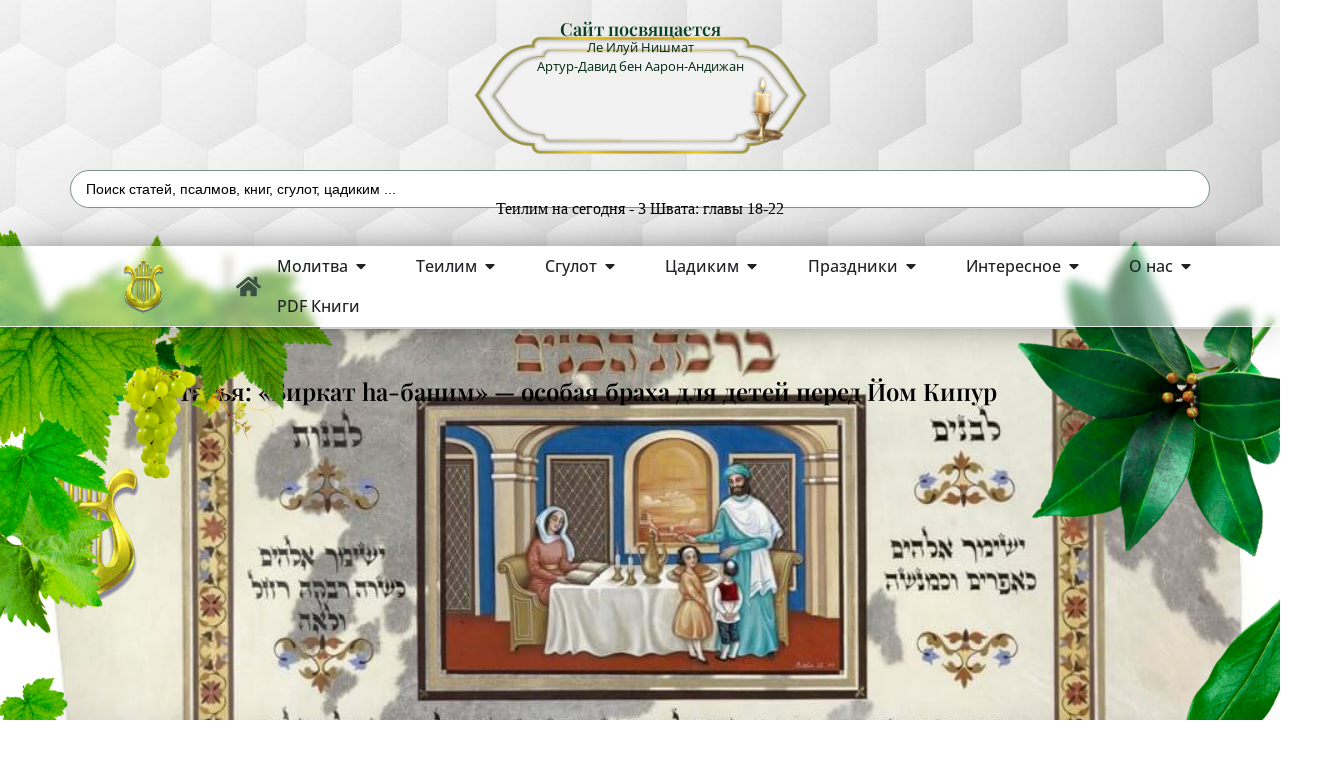

--- FILE ---
content_type: text/html; charset=UTF-8
request_url: https://silatehilim.com/%D0%B1%D0%B8%D1%80%D0%BA%D0%B0%D1%82-h%D0%B0-%D0%B1%D0%B0%D0%BD%D0%B8%D0%BC-%D0%BE%D1%81%D0%BE%D0%B1%D0%B0%D1%8F-%D0%B1%D1%80%D0%B0%D1%85%D0%B0-%D0%B4%D0%BB%D1%8F-%D0%B4%D0%B5%D1%82%D0%B5%D0%B9/
body_size: 85680
content:
<!doctype html>
<html lang="ru-RU">
<head>
	<meta charset="UTF-8">
	<meta name="viewport" content="width=device-width, initial-scale=1">
	<link rel="profile" href="https://gmpg.org/xfn/11">
	<meta name='robots' content='index, follow, max-image-preview:large, max-snippet:-1, max-video-preview:-1' />

	<!-- This site is optimized with the Yoast SEO Premium plugin v25.7.1 (Yoast SEO v25.7) - https://yoast.com/wordpress/plugins/seo/ -->
	<title>«Биркат hа-баним» - особая браха для детей перед Йом Кипур - Сила Теилим</title>
	<meta name="description" content="Йом Кипур «Биркат hа-баним» - особая браха для детей перед Йом Кипур" />
	<link rel="canonical" href="https://silatehilim.com/биркат-hа-баним-особая-браха-для-детей/" />
	<meta property="og:locale" content="ru_RU" />
	<meta property="og:type" content="article" />
	<meta property="og:title" content="«Биркат hа-баним» - особая браха для детей перед Йом Кипур" />
	<meta property="og:description" content="Йом Кипур «Биркат hа-баним» - особая браха для детей перед Йом Кипур" />
	<meta property="og:url" content="https://silatehilim.com/биркат-hа-баним-особая-браха-для-детей/" />
	<meta property="og:site_name" content="Сила Теилим" />
	<meta property="article:publisher" content="https://www.facebook.com/groups/586301594732599/" />
	<meta property="article:published_time" content="2015-10-23T21:13:10+00:00" />
	<meta property="article:modified_time" content="2025-10-04T22:04:09+00:00" />
	<meta property="og:image" content="https://silatehilim.com/wp-content/uploads/2019/09/JH_142_1024x1024.jpg" />
	<meta property="og:image:width" content="1024" />
	<meta property="og:image:height" content="678" />
	<meta property="og:image:type" content="image/jpeg" />
	<meta name="author" content="Mike" />
	<meta name="twitter:card" content="summary_large_image" />
	<meta name="twitter:label1" content="Написано автором" />
	<meta name="twitter:data1" content="Mike" />
	<meta name="twitter:label2" content="Примерное время для чтения" />
	<meta name="twitter:data2" content="2 минуты" />
	<script type="application/ld+json" class="yoast-schema-graph">{"@context":"https://schema.org","@graph":[{"@type":"Article","@id":"https://silatehilim.com/%d0%b1%d0%b8%d1%80%d0%ba%d0%b0%d1%82-h%d0%b0-%d0%b1%d0%b0%d0%bd%d0%b8%d0%bc-%d0%be%d1%81%d0%be%d0%b1%d0%b0%d1%8f-%d0%b1%d1%80%d0%b0%d1%85%d0%b0-%d0%b4%d0%bb%d1%8f-%d0%b4%d0%b5%d1%82%d0%b5%d0%b9/#article","isPartOf":{"@id":"https://silatehilim.com/%d0%b1%d0%b8%d1%80%d0%ba%d0%b0%d1%82-h%d0%b0-%d0%b1%d0%b0%d0%bd%d0%b8%d0%bc-%d0%be%d1%81%d0%be%d0%b1%d0%b0%d1%8f-%d0%b1%d1%80%d0%b0%d1%85%d0%b0-%d0%b4%d0%bb%d1%8f-%d0%b4%d0%b5%d1%82%d0%b5%d0%b9/"},"author":{"name":"Mike","@id":"https://silatehilim.com/#/schema/person/9a7e36b3a51b23453a02917583159bb2"},"headline":"«Биркат hа-баним» &#8212; особая браха для детей перед Йом Кипур","datePublished":"2015-10-23T21:13:10+00:00","dateModified":"2025-10-04T22:04:09+00:00","mainEntityOfPage":{"@id":"https://silatehilim.com/%d0%b1%d0%b8%d1%80%d0%ba%d0%b0%d1%82-h%d0%b0-%d0%b1%d0%b0%d0%bd%d0%b8%d0%bc-%d0%be%d1%81%d0%be%d0%b1%d0%b0%d1%8f-%d0%b1%d1%80%d0%b0%d1%85%d0%b0-%d0%b4%d0%bb%d1%8f-%d0%b4%d0%b5%d1%82%d0%b5%d0%b9/"},"wordCount":379,"commentCount":0,"publisher":{"@id":"https://silatehilim.com/#organization"},"image":{"@id":"https://silatehilim.com/%d0%b1%d0%b8%d1%80%d0%ba%d0%b0%d1%82-h%d0%b0-%d0%b1%d0%b0%d0%bd%d0%b8%d0%bc-%d0%be%d1%81%d0%be%d0%b1%d0%b0%d1%8f-%d0%b1%d1%80%d0%b0%d1%85%d0%b0-%d0%b4%d0%bb%d1%8f-%d0%b4%d0%b5%d1%82%d0%b5%d0%b9/#primaryimage"},"thumbnailUrl":"https://silatehilim.com/wp-content/uploads/2019/09/JH_142_1024x1024.jpg","keywords":["\"Биркат hа-баним\" - особая браха для детей перед Йом Кипур","«Махзор на Йом Кипур»","Биркат hа-баним","Биркат hа-баним перед Йом Кипур","Биркат а-Баним","Йом Кипур"],"articleSection":["Йом Кипур"],"inLanguage":"ru-RU","potentialAction":[{"@type":"CommentAction","name":"Comment","target":["https://silatehilim.com/%d0%b1%d0%b8%d1%80%d0%ba%d0%b0%d1%82-h%d0%b0-%d0%b1%d0%b0%d0%bd%d0%b8%d0%bc-%d0%be%d1%81%d0%be%d0%b1%d0%b0%d1%8f-%d0%b1%d1%80%d0%b0%d1%85%d0%b0-%d0%b4%d0%bb%d1%8f-%d0%b4%d0%b5%d1%82%d0%b5%d0%b9/#respond"]}]},{"@type":"WebPage","@id":"https://silatehilim.com/%d0%b1%d0%b8%d1%80%d0%ba%d0%b0%d1%82-h%d0%b0-%d0%b1%d0%b0%d0%bd%d0%b8%d0%bc-%d0%be%d1%81%d0%be%d0%b1%d0%b0%d1%8f-%d0%b1%d1%80%d0%b0%d1%85%d0%b0-%d0%b4%d0%bb%d1%8f-%d0%b4%d0%b5%d1%82%d0%b5%d0%b9/","url":"https://silatehilim.com/%d0%b1%d0%b8%d1%80%d0%ba%d0%b0%d1%82-h%d0%b0-%d0%b1%d0%b0%d0%bd%d0%b8%d0%bc-%d0%be%d1%81%d0%be%d0%b1%d0%b0%d1%8f-%d0%b1%d1%80%d0%b0%d1%85%d0%b0-%d0%b4%d0%bb%d1%8f-%d0%b4%d0%b5%d1%82%d0%b5%d0%b9/","name":"«Биркат hа-баним» - особая браха для детей перед Йом Кипур - Сила Теилим","isPartOf":{"@id":"https://silatehilim.com/#website"},"primaryImageOfPage":{"@id":"https://silatehilim.com/%d0%b1%d0%b8%d1%80%d0%ba%d0%b0%d1%82-h%d0%b0-%d0%b1%d0%b0%d0%bd%d0%b8%d0%bc-%d0%be%d1%81%d0%be%d0%b1%d0%b0%d1%8f-%d0%b1%d1%80%d0%b0%d1%85%d0%b0-%d0%b4%d0%bb%d1%8f-%d0%b4%d0%b5%d1%82%d0%b5%d0%b9/#primaryimage"},"image":{"@id":"https://silatehilim.com/%d0%b1%d0%b8%d1%80%d0%ba%d0%b0%d1%82-h%d0%b0-%d0%b1%d0%b0%d0%bd%d0%b8%d0%bc-%d0%be%d1%81%d0%be%d0%b1%d0%b0%d1%8f-%d0%b1%d1%80%d0%b0%d1%85%d0%b0-%d0%b4%d0%bb%d1%8f-%d0%b4%d0%b5%d1%82%d0%b5%d0%b9/#primaryimage"},"thumbnailUrl":"https://silatehilim.com/wp-content/uploads/2019/09/JH_142_1024x1024.jpg","datePublished":"2015-10-23T21:13:10+00:00","dateModified":"2025-10-04T22:04:09+00:00","description":"Йом Кипур «Биркат hа-баним» - особая браха для детей перед Йом Кипур","breadcrumb":{"@id":"https://silatehilim.com/%d0%b1%d0%b8%d1%80%d0%ba%d0%b0%d1%82-h%d0%b0-%d0%b1%d0%b0%d0%bd%d0%b8%d0%bc-%d0%be%d1%81%d0%be%d0%b1%d0%b0%d1%8f-%d0%b1%d1%80%d0%b0%d1%85%d0%b0-%d0%b4%d0%bb%d1%8f-%d0%b4%d0%b5%d1%82%d0%b5%d0%b9/#breadcrumb"},"inLanguage":"ru-RU","potentialAction":[{"@type":"ReadAction","target":["https://silatehilim.com/%d0%b1%d0%b8%d1%80%d0%ba%d0%b0%d1%82-h%d0%b0-%d0%b1%d0%b0%d0%bd%d0%b8%d0%bc-%d0%be%d1%81%d0%be%d0%b1%d0%b0%d1%8f-%d0%b1%d1%80%d0%b0%d1%85%d0%b0-%d0%b4%d0%bb%d1%8f-%d0%b4%d0%b5%d1%82%d0%b5%d0%b9/"]}]},{"@type":"ImageObject","inLanguage":"ru-RU","@id":"https://silatehilim.com/%d0%b1%d0%b8%d1%80%d0%ba%d0%b0%d1%82-h%d0%b0-%d0%b1%d0%b0%d0%bd%d0%b8%d0%bc-%d0%be%d1%81%d0%be%d0%b1%d0%b0%d1%8f-%d0%b1%d1%80%d0%b0%d1%85%d0%b0-%d0%b4%d0%bb%d1%8f-%d0%b4%d0%b5%d1%82%d0%b5%d0%b9/#primaryimage","url":"https://silatehilim.com/wp-content/uploads/2019/09/JH_142_1024x1024.jpg","contentUrl":"https://silatehilim.com/wp-content/uploads/2019/09/JH_142_1024x1024.jpg","width":1024,"height":678},{"@type":"BreadcrumbList","@id":"https://silatehilim.com/%d0%b1%d0%b8%d1%80%d0%ba%d0%b0%d1%82-h%d0%b0-%d0%b1%d0%b0%d0%bd%d0%b8%d0%bc-%d0%be%d1%81%d0%be%d0%b1%d0%b0%d1%8f-%d0%b1%d1%80%d0%b0%d1%85%d0%b0-%d0%b4%d0%bb%d1%8f-%d0%b4%d0%b5%d1%82%d0%b5%d0%b9/#breadcrumb","itemListElement":[{"@type":"ListItem","position":1,"name":"Главная страница","item":"https://silatehilim.com/"},{"@type":"ListItem","position":2,"name":"Йом Кипур","item":"https://silatehilim.com/category/%d0%b9%d0%be%d0%bc-%d0%ba%d0%b8%d0%bf%d1%83%d1%80/"},{"@type":"ListItem","position":3,"name":"«Биркат hа-баним» &#8211; особая браха для детей перед Йом Кипур"}]},{"@type":"WebSite","@id":"https://silatehilim.com/#website","url":"https://silatehilim.com/","name":"Сила Теилим","description":"Теилим на сегодня, Йорцайт Цадиким, Киврей Цадиким","publisher":{"@id":"https://silatehilim.com/#organization"},"potentialAction":[{"@type":"SearchAction","target":{"@type":"EntryPoint","urlTemplate":"https://silatehilim.com/?s={search_term_string}"},"query-input":{"@type":"PropertyValueSpecification","valueRequired":true,"valueName":"search_term_string"}}],"inLanguage":"ru-RU"},{"@type":"Organization","@id":"https://silatehilim.com/#organization","name":"Сила Теилим - Sila Tehilim","url":"https://silatehilim.com/","logo":{"@type":"ImageObject","inLanguage":"ru-RU","@id":"https://silatehilim.com/#/schema/logo/image/","url":"https://silatehilim.com/wp-content/uploads/2016/11/logo.png","contentUrl":"https://silatehilim.com/wp-content/uploads/2016/11/logo.png","width":150,"height":200,"caption":"Сила Теилим - Sila Tehilim"},"image":{"@id":"https://silatehilim.com/#/schema/logo/image/"},"sameAs":["https://www.facebook.com/groups/586301594732599/","https://www.youtube.com/channel/UCUdSSQFfXya8SxcW3EcdXsw"]},{"@type":"Person","@id":"https://silatehilim.com/#/schema/person/9a7e36b3a51b23453a02917583159bb2","name":"Mike"}]}</script>
	<!-- / Yoast SEO Premium plugin. -->


<link rel="alternate" type="application/rss+xml" title="Сила Теилим &raquo; Лента" href="https://silatehilim.com/feed/" />
<link rel="alternate" type="application/rss+xml" title="Сила Теилим &raquo; Лента комментариев" href="https://silatehilim.com/comments/feed/" />
<script id="wpp-js" src="https://silatehilim.com/wp-content/plugins/wordpress-popular-posts/assets/js/wpp.js?ver=7.3.6" data-sampling="0" data-sampling-rate="100" data-api-url="https://silatehilim.com/wp-json/wordpress-popular-posts" data-post-id="9955" data-token="593c2cae30" data-lang="0" data-debug="1"></script>
<link rel="alternate" type="application/rss+xml" title="Сила Теилим &raquo; Лента комментариев к &laquo;«Биркат hа-баним» &#8212; особая браха для детей перед Йом Кипур&raquo;" href="https://silatehilim.com/%d0%b1%d0%b8%d1%80%d0%ba%d0%b0%d1%82-h%d0%b0-%d0%b1%d0%b0%d0%bd%d0%b8%d0%bc-%d0%be%d1%81%d0%be%d0%b1%d0%b0%d1%8f-%d0%b1%d1%80%d0%b0%d1%85%d0%b0-%d0%b4%d0%bb%d1%8f-%d0%b4%d0%b5%d1%82%d0%b5%d0%b9/feed/" />
<style id='wp-img-auto-sizes-contain-inline-css'>
img:is([sizes=auto i],[sizes^="auto," i]){contain-intrinsic-size:3000px 1500px}
/*# sourceURL=wp-img-auto-sizes-contain-inline-css */
</style>
<link rel='stylesheet' id='mec-select2-style-css' href='https://silatehilim.com/wp-content/plugins/modern-events-calendar/assets/packages/select2/select2.min.css' media='all' />
<link rel='stylesheet' id='mec-font-icons-css' href='https://silatehilim.com/wp-content/plugins/modern-events-calendar/assets/css/iconfonts.css' media='all' />
<link rel='stylesheet' id='mec-frontend-style-css' href='https://silatehilim.com/wp-content/plugins/modern-events-calendar/assets/css/frontend.min.css' media='all' />
<link rel='stylesheet' id='mec-tooltip-style-css' href='https://silatehilim.com/wp-content/plugins/modern-events-calendar/assets/packages/tooltip/tooltip.css' media='all' />
<link rel='stylesheet' id='mec-tooltip-shadow-style-css' href='https://silatehilim.com/wp-content/plugins/modern-events-calendar/assets/packages/tooltip/tooltipster-sideTip-shadow.min.css' media='all' />
<link rel='stylesheet' id='featherlight-css' href='https://silatehilim.com/wp-content/plugins/modern-events-calendar/assets/packages/featherlight/featherlight.css' media='all' />
<link rel='stylesheet' id='mec-lity-style-css' href='https://silatehilim.com/wp-content/plugins/modern-events-calendar/assets/packages/lity/lity.min.css' media='all' />
<link rel='stylesheet' id='mec-general-calendar-style-css' href='https://silatehilim.com/wp-content/plugins/modern-events-calendar/assets/css/mec-general-calendar.css' media='all' />
<link rel='stylesheet' id='embedpress-css-css' href='https://silatehilim.com/wp-content/plugins/embedpress/assets/css/embedpress.css' media='all' />
<link rel='stylesheet' id='embedpress-blocks-style-css' href='https://silatehilim.com/wp-content/plugins/embedpress/assets/css/blocks.build.css' media='all' />
<link rel='stylesheet' id='embedpress-lazy-load-css-css' href='https://silatehilim.com/wp-content/plugins/embedpress/assets/css/lazy-load.css' media='all' />
<link rel='stylesheet' id='pmb_common-css' href='https://silatehilim.com/wp-content/plugins/print-my-blog/assets/styles/pmb-common.css' media='all' />
<link rel='stylesheet' id='pmb-select2-css' href='https://silatehilim.com/wp-content/plugins/print-my-blog/assets/styles/libs/select2.min.css' media='all' />
<link rel='stylesheet' id='pmb-jquery-ui-css' href='https://silatehilim.com/wp-content/plugins/print-my-blog/assets/styles/libs/jquery-ui/jquery-ui.min.css' media='all' />
<link rel='stylesheet' id='pmb-setup-page-css' href='https://silatehilim.com/wp-content/plugins/print-my-blog/assets/styles/setup-page.css' media='all' />
<link rel='stylesheet' id='wp-components-css' href='https://silatehilim.com/wp-includes/css/dist/components/style.min.css' media='all' />
<link rel='stylesheet' id='wp-preferences-css' href='https://silatehilim.com/wp-includes/css/dist/preferences/style.min.css' media='all' />
<link rel='stylesheet' id='wp-block-editor-css' href='https://silatehilim.com/wp-includes/css/dist/block-editor/style.min.css' media='all' />
<link rel='stylesheet' id='wp-reusable-blocks-css' href='https://silatehilim.com/wp-includes/css/dist/reusable-blocks/style.min.css' media='all' />
<link rel='stylesheet' id='wp-patterns-css' href='https://silatehilim.com/wp-includes/css/dist/patterns/style.min.css' media='all' />
<link rel='stylesheet' id='wp-editor-css' href='https://silatehilim.com/wp-includes/css/dist/editor/style.min.css' media='all' />
<link rel='stylesheet' id='embedpress_pro-cgb-style-css-css' href='https://silatehilim.com/wp-content/plugins/embedpress-pro/Gutenberg/dist/blocks.style.build.css' media='all' />
<style id='global-styles-inline-css'>
:root{--wp--preset--aspect-ratio--square: 1;--wp--preset--aspect-ratio--4-3: 4/3;--wp--preset--aspect-ratio--3-4: 3/4;--wp--preset--aspect-ratio--3-2: 3/2;--wp--preset--aspect-ratio--2-3: 2/3;--wp--preset--aspect-ratio--16-9: 16/9;--wp--preset--aspect-ratio--9-16: 9/16;--wp--preset--color--black: #000000;--wp--preset--color--cyan-bluish-gray: #abb8c3;--wp--preset--color--white: #ffffff;--wp--preset--color--pale-pink: #f78da7;--wp--preset--color--vivid-red: #cf2e2e;--wp--preset--color--luminous-vivid-orange: #ff6900;--wp--preset--color--luminous-vivid-amber: #fcb900;--wp--preset--color--light-green-cyan: #7bdcb5;--wp--preset--color--vivid-green-cyan: #00d084;--wp--preset--color--pale-cyan-blue: #8ed1fc;--wp--preset--color--vivid-cyan-blue: #0693e3;--wp--preset--color--vivid-purple: #9b51e0;--wp--preset--gradient--vivid-cyan-blue-to-vivid-purple: linear-gradient(135deg,rgb(6,147,227) 0%,rgb(155,81,224) 100%);--wp--preset--gradient--light-green-cyan-to-vivid-green-cyan: linear-gradient(135deg,rgb(122,220,180) 0%,rgb(0,208,130) 100%);--wp--preset--gradient--luminous-vivid-amber-to-luminous-vivid-orange: linear-gradient(135deg,rgb(252,185,0) 0%,rgb(255,105,0) 100%);--wp--preset--gradient--luminous-vivid-orange-to-vivid-red: linear-gradient(135deg,rgb(255,105,0) 0%,rgb(207,46,46) 100%);--wp--preset--gradient--very-light-gray-to-cyan-bluish-gray: linear-gradient(135deg,rgb(238,238,238) 0%,rgb(169,184,195) 100%);--wp--preset--gradient--cool-to-warm-spectrum: linear-gradient(135deg,rgb(74,234,220) 0%,rgb(151,120,209) 20%,rgb(207,42,186) 40%,rgb(238,44,130) 60%,rgb(251,105,98) 80%,rgb(254,248,76) 100%);--wp--preset--gradient--blush-light-purple: linear-gradient(135deg,rgb(255,206,236) 0%,rgb(152,150,240) 100%);--wp--preset--gradient--blush-bordeaux: linear-gradient(135deg,rgb(254,205,165) 0%,rgb(254,45,45) 50%,rgb(107,0,62) 100%);--wp--preset--gradient--luminous-dusk: linear-gradient(135deg,rgb(255,203,112) 0%,rgb(199,81,192) 50%,rgb(65,88,208) 100%);--wp--preset--gradient--pale-ocean: linear-gradient(135deg,rgb(255,245,203) 0%,rgb(182,227,212) 50%,rgb(51,167,181) 100%);--wp--preset--gradient--electric-grass: linear-gradient(135deg,rgb(202,248,128) 0%,rgb(113,206,126) 100%);--wp--preset--gradient--midnight: linear-gradient(135deg,rgb(2,3,129) 0%,rgb(40,116,252) 100%);--wp--preset--font-size--small: 13px;--wp--preset--font-size--medium: 20px;--wp--preset--font-size--large: 36px;--wp--preset--font-size--x-large: 42px;--wp--preset--spacing--20: 0.44rem;--wp--preset--spacing--30: 0.67rem;--wp--preset--spacing--40: 1rem;--wp--preset--spacing--50: 1.5rem;--wp--preset--spacing--60: 2.25rem;--wp--preset--spacing--70: 3.38rem;--wp--preset--spacing--80: 5.06rem;--wp--preset--shadow--natural: 6px 6px 9px rgba(0, 0, 0, 0.2);--wp--preset--shadow--deep: 12px 12px 50px rgba(0, 0, 0, 0.4);--wp--preset--shadow--sharp: 6px 6px 0px rgba(0, 0, 0, 0.2);--wp--preset--shadow--outlined: 6px 6px 0px -3px rgb(255, 255, 255), 6px 6px rgb(0, 0, 0);--wp--preset--shadow--crisp: 6px 6px 0px rgb(0, 0, 0);}:root { --wp--style--global--content-size: 800px;--wp--style--global--wide-size: 1200px; }:where(body) { margin: 0; }.wp-site-blocks > .alignleft { float: left; margin-right: 2em; }.wp-site-blocks > .alignright { float: right; margin-left: 2em; }.wp-site-blocks > .aligncenter { justify-content: center; margin-left: auto; margin-right: auto; }:where(.wp-site-blocks) > * { margin-block-start: 24px; margin-block-end: 0; }:where(.wp-site-blocks) > :first-child { margin-block-start: 0; }:where(.wp-site-blocks) > :last-child { margin-block-end: 0; }:root { --wp--style--block-gap: 24px; }:root :where(.is-layout-flow) > :first-child{margin-block-start: 0;}:root :where(.is-layout-flow) > :last-child{margin-block-end: 0;}:root :where(.is-layout-flow) > *{margin-block-start: 24px;margin-block-end: 0;}:root :where(.is-layout-constrained) > :first-child{margin-block-start: 0;}:root :where(.is-layout-constrained) > :last-child{margin-block-end: 0;}:root :where(.is-layout-constrained) > *{margin-block-start: 24px;margin-block-end: 0;}:root :where(.is-layout-flex){gap: 24px;}:root :where(.is-layout-grid){gap: 24px;}.is-layout-flow > .alignleft{float: left;margin-inline-start: 0;margin-inline-end: 2em;}.is-layout-flow > .alignright{float: right;margin-inline-start: 2em;margin-inline-end: 0;}.is-layout-flow > .aligncenter{margin-left: auto !important;margin-right: auto !important;}.is-layout-constrained > .alignleft{float: left;margin-inline-start: 0;margin-inline-end: 2em;}.is-layout-constrained > .alignright{float: right;margin-inline-start: 2em;margin-inline-end: 0;}.is-layout-constrained > .aligncenter{margin-left: auto !important;margin-right: auto !important;}.is-layout-constrained > :where(:not(.alignleft):not(.alignright):not(.alignfull)){max-width: var(--wp--style--global--content-size);margin-left: auto !important;margin-right: auto !important;}.is-layout-constrained > .alignwide{max-width: var(--wp--style--global--wide-size);}body .is-layout-flex{display: flex;}.is-layout-flex{flex-wrap: wrap;align-items: center;}.is-layout-flex > :is(*, div){margin: 0;}body .is-layout-grid{display: grid;}.is-layout-grid > :is(*, div){margin: 0;}body{padding-top: 0px;padding-right: 0px;padding-bottom: 0px;padding-left: 0px;}a:where(:not(.wp-element-button)){text-decoration: underline;}:root :where(.wp-element-button, .wp-block-button__link){background-color: #32373c;border-width: 0;color: #fff;font-family: inherit;font-size: inherit;font-style: inherit;font-weight: inherit;letter-spacing: inherit;line-height: inherit;padding-top: calc(0.667em + 2px);padding-right: calc(1.333em + 2px);padding-bottom: calc(0.667em + 2px);padding-left: calc(1.333em + 2px);text-decoration: none;text-transform: inherit;}.has-black-color{color: var(--wp--preset--color--black) !important;}.has-cyan-bluish-gray-color{color: var(--wp--preset--color--cyan-bluish-gray) !important;}.has-white-color{color: var(--wp--preset--color--white) !important;}.has-pale-pink-color{color: var(--wp--preset--color--pale-pink) !important;}.has-vivid-red-color{color: var(--wp--preset--color--vivid-red) !important;}.has-luminous-vivid-orange-color{color: var(--wp--preset--color--luminous-vivid-orange) !important;}.has-luminous-vivid-amber-color{color: var(--wp--preset--color--luminous-vivid-amber) !important;}.has-light-green-cyan-color{color: var(--wp--preset--color--light-green-cyan) !important;}.has-vivid-green-cyan-color{color: var(--wp--preset--color--vivid-green-cyan) !important;}.has-pale-cyan-blue-color{color: var(--wp--preset--color--pale-cyan-blue) !important;}.has-vivid-cyan-blue-color{color: var(--wp--preset--color--vivid-cyan-blue) !important;}.has-vivid-purple-color{color: var(--wp--preset--color--vivid-purple) !important;}.has-black-background-color{background-color: var(--wp--preset--color--black) !important;}.has-cyan-bluish-gray-background-color{background-color: var(--wp--preset--color--cyan-bluish-gray) !important;}.has-white-background-color{background-color: var(--wp--preset--color--white) !important;}.has-pale-pink-background-color{background-color: var(--wp--preset--color--pale-pink) !important;}.has-vivid-red-background-color{background-color: var(--wp--preset--color--vivid-red) !important;}.has-luminous-vivid-orange-background-color{background-color: var(--wp--preset--color--luminous-vivid-orange) !important;}.has-luminous-vivid-amber-background-color{background-color: var(--wp--preset--color--luminous-vivid-amber) !important;}.has-light-green-cyan-background-color{background-color: var(--wp--preset--color--light-green-cyan) !important;}.has-vivid-green-cyan-background-color{background-color: var(--wp--preset--color--vivid-green-cyan) !important;}.has-pale-cyan-blue-background-color{background-color: var(--wp--preset--color--pale-cyan-blue) !important;}.has-vivid-cyan-blue-background-color{background-color: var(--wp--preset--color--vivid-cyan-blue) !important;}.has-vivid-purple-background-color{background-color: var(--wp--preset--color--vivid-purple) !important;}.has-black-border-color{border-color: var(--wp--preset--color--black) !important;}.has-cyan-bluish-gray-border-color{border-color: var(--wp--preset--color--cyan-bluish-gray) !important;}.has-white-border-color{border-color: var(--wp--preset--color--white) !important;}.has-pale-pink-border-color{border-color: var(--wp--preset--color--pale-pink) !important;}.has-vivid-red-border-color{border-color: var(--wp--preset--color--vivid-red) !important;}.has-luminous-vivid-orange-border-color{border-color: var(--wp--preset--color--luminous-vivid-orange) !important;}.has-luminous-vivid-amber-border-color{border-color: var(--wp--preset--color--luminous-vivid-amber) !important;}.has-light-green-cyan-border-color{border-color: var(--wp--preset--color--light-green-cyan) !important;}.has-vivid-green-cyan-border-color{border-color: var(--wp--preset--color--vivid-green-cyan) !important;}.has-pale-cyan-blue-border-color{border-color: var(--wp--preset--color--pale-cyan-blue) !important;}.has-vivid-cyan-blue-border-color{border-color: var(--wp--preset--color--vivid-cyan-blue) !important;}.has-vivid-purple-border-color{border-color: var(--wp--preset--color--vivid-purple) !important;}.has-vivid-cyan-blue-to-vivid-purple-gradient-background{background: var(--wp--preset--gradient--vivid-cyan-blue-to-vivid-purple) !important;}.has-light-green-cyan-to-vivid-green-cyan-gradient-background{background: var(--wp--preset--gradient--light-green-cyan-to-vivid-green-cyan) !important;}.has-luminous-vivid-amber-to-luminous-vivid-orange-gradient-background{background: var(--wp--preset--gradient--luminous-vivid-amber-to-luminous-vivid-orange) !important;}.has-luminous-vivid-orange-to-vivid-red-gradient-background{background: var(--wp--preset--gradient--luminous-vivid-orange-to-vivid-red) !important;}.has-very-light-gray-to-cyan-bluish-gray-gradient-background{background: var(--wp--preset--gradient--very-light-gray-to-cyan-bluish-gray) !important;}.has-cool-to-warm-spectrum-gradient-background{background: var(--wp--preset--gradient--cool-to-warm-spectrum) !important;}.has-blush-light-purple-gradient-background{background: var(--wp--preset--gradient--blush-light-purple) !important;}.has-blush-bordeaux-gradient-background{background: var(--wp--preset--gradient--blush-bordeaux) !important;}.has-luminous-dusk-gradient-background{background: var(--wp--preset--gradient--luminous-dusk) !important;}.has-pale-ocean-gradient-background{background: var(--wp--preset--gradient--pale-ocean) !important;}.has-electric-grass-gradient-background{background: var(--wp--preset--gradient--electric-grass) !important;}.has-midnight-gradient-background{background: var(--wp--preset--gradient--midnight) !important;}.has-small-font-size{font-size: var(--wp--preset--font-size--small) !important;}.has-medium-font-size{font-size: var(--wp--preset--font-size--medium) !important;}.has-large-font-size{font-size: var(--wp--preset--font-size--large) !important;}.has-x-large-font-size{font-size: var(--wp--preset--font-size--x-large) !important;}
:root :where(.wp-block-pullquote){font-size: 1.5em;line-height: 1.6;}
/*# sourceURL=global-styles-inline-css */
</style>
<link rel='stylesheet' id='wpa-css-css' href='https://silatehilim.com/wp-content/plugins/honeypot/includes/css/wpa.css' media='all' />
<link rel='stylesheet' id='wordpress-popular-posts-css-css' href='https://silatehilim.com/wp-content/plugins/wordpress-popular-posts/assets/css/wpp.css' media='all' />
<link rel='stylesheet' id='hello-elementor-css' href='https://silatehilim.com/wp-content/themes/hello-elementor/assets/css/reset.css' media='all' />
<link rel='stylesheet' id='hello-elementor-theme-style-css' href='https://silatehilim.com/wp-content/themes/hello-elementor/assets/css/theme.css' media='all' />
<link rel='stylesheet' id='elementor-frontend-css' href='https://silatehilim.com/wp-content/uploads/elementor/css/custom-frontend.min.css' media='all' />
<style id='elementor-frontend-inline-css'>
.elementor-18813 .elementor-element.elementor-element-59719ee:not(.elementor-motion-effects-element-type-background), .elementor-18813 .elementor-element.elementor-element-59719ee > .elementor-motion-effects-container > .elementor-motion-effects-layer{background-image:url("https://silatehilim.com/wp-content/uploads/2019/09/JH_142_1024x1024.jpg");}
/*# sourceURL=elementor-frontend-inline-css */
</style>
<link rel='stylesheet' id='widget-heading-css' href='https://silatehilim.com/wp-content/plugins/elementor/assets/css/widget-heading.min.css' media='all' />
<link rel='stylesheet' id='widget-image-css' href='https://silatehilim.com/wp-content/plugins/elementor/assets/css/widget-image.min.css' media='all' />
<link rel='stylesheet' id='widget-nav-menu-css' href='https://silatehilim.com/wp-content/uploads/elementor/css/custom-pro-widget-nav-menu.min.css' media='all' />
<link rel='stylesheet' id='widget-mega-menu-css' href='https://silatehilim.com/wp-content/uploads/elementor/css/custom-pro-widget-mega-menu.min.css' media='all' />
<link rel='stylesheet' id='e-sticky-css' href='https://silatehilim.com/wp-content/plugins/elementor-pro/assets/css/modules/sticky.min.css' media='all' />
<link rel='stylesheet' id='widget-off-canvas-css' href='https://silatehilim.com/wp-content/plugins/elementor-pro/assets/css/widget-off-canvas.min.css' media='all' />
<link rel='stylesheet' id='widget-posts-css' href='https://silatehilim.com/wp-content/plugins/elementor-pro/assets/css/widget-posts.min.css' media='all' />
<link rel='stylesheet' id='widget-icon-box-css' href='https://silatehilim.com/wp-content/uploads/elementor/css/custom-widget-icon-box.min.css' media='all' />
<link rel='stylesheet' id='widget-form-css' href='https://silatehilim.com/wp-content/plugins/elementor-pro/assets/css/widget-form.min.css' media='all' />
<link rel='stylesheet' id='e-shapes-css' href='https://silatehilim.com/wp-content/plugins/elementor/assets/css/conditionals/shapes.min.css' media='all' />
<link rel='stylesheet' id='e-animation-fadeInLeft-css' href='https://silatehilim.com/wp-content/plugins/elementor/assets/lib/animations/styles/fadeInLeft.min.css' media='all' />
<link rel='stylesheet' id='e-motion-fx-css' href='https://silatehilim.com/wp-content/plugins/elementor-pro/assets/css/modules/motion-fx.min.css' media='all' />
<link rel='stylesheet' id='e-animation-fadeInRight-css' href='https://silatehilim.com/wp-content/plugins/elementor/assets/lib/animations/styles/fadeInRight.min.css' media='all' />
<link rel='stylesheet' id='widget-breadcrumbs-css' href='https://silatehilim.com/wp-content/plugins/elementor-pro/assets/css/widget-breadcrumbs.min.css' media='all' />
<link rel='stylesheet' id='widget-share-buttons-css' href='https://silatehilim.com/wp-content/plugins/elementor-pro/assets/css/widget-share-buttons.min.css' media='all' />
<link rel='stylesheet' id='e-apple-webkit-css' href='https://silatehilim.com/wp-content/uploads/elementor/css/custom-apple-webkit.min.css' media='all' />
<link rel='stylesheet' id='widget-alert-css' href='https://silatehilim.com/wp-content/uploads/elementor/css/custom-widget-alert.min.css' media='all' />
<link rel='stylesheet' id='widget-post-info-css' href='https://silatehilim.com/wp-content/plugins/elementor-pro/assets/css/widget-post-info.min.css' media='all' />
<link rel='stylesheet' id='widget-icon-list-css' href='https://silatehilim.com/wp-content/uploads/elementor/css/custom-widget-icon-list.min.css' media='all' />
<link rel='stylesheet' id='swiper-css' href='https://silatehilim.com/wp-content/plugins/elementor/assets/lib/swiper/v8/css/swiper.min.css' media='all' />
<link rel='stylesheet' id='e-swiper-css' href='https://silatehilim.com/wp-content/plugins/elementor/assets/css/conditionals/e-swiper.min.css' media='all' />
<link rel='stylesheet' id='elementor-post-13511-css' href='https://silatehilim.com/wp-content/uploads/elementor/css/post-13511.css' media='all' />
<link rel='stylesheet' id='dashicons-css' href='https://silatehilim.com/wp-includes/css/dashicons.min.css' media='all' />
<link rel='stylesheet' id='ooohboi-steroids-styles-css' href='https://silatehilim.com/wp-content/plugins/ooohboi-steroids-for-elementor/assets/css/main.css' media='all' />
<link rel='stylesheet' id='elementor-post-18336-css' href='https://silatehilim.com/wp-content/uploads/elementor/css/post-18336.css' media='all' />
<link rel='stylesheet' id='elementor-post-20075-css' href='https://silatehilim.com/wp-content/uploads/elementor/css/post-20075.css' media='all' />
<link rel='stylesheet' id='elementor-post-18813-css' href='https://silatehilim.com/wp-content/uploads/elementor/css/post-18813.css' media='all' />
<link rel='stylesheet' id='mdp-liker-css' href='https://silatehilim.com/wp-content/plugins/liker/css/liker.min.css' media='all' />
<style id='mdp-liker-inline-css'>

		.mdp-liker-box {
			--mdp-liker-text-color: rgba(59, 79, 67, 1);
			--mdp-liker-text-color-active: rgba(255, 255, 255, 1);
			--mdp-liker-text-color-hover: rgba(255, 255, 255, 1);
			--mdp-liker-text-size: 14px;
			--mdp-liker-padding: 16px 22px 16px 22px;
			--mdp-liker-bg-color: rgba(59, 79, 67, 1);
			--mdp-liker-bg-color-active: rgba(34, 119, 41, 1);
			--mdp-liker-bg-color-hover: rgba(59, 79, 67, 1);
			--mdp-liker-radius: 8px 8px 8px 8px;
			--mdp-liker-border: 1px 1px 1px 1px;
		}
		.mdp-liker-top {
            --mdp-liker-size: 14px;
            --mdp-liker-gutter: 11px;
        }
/*# sourceURL=mdp-liker-inline-css */
</style>
<link rel='stylesheet' id='mec-single-builder-css' href='https://silatehilim.com/wp-content/plugins/mec-single-builder/inc/frontend/css/mec-single-builder-frontend.css' media='all' />
<link rel='stylesheet' id='jquery-chosen-css' href='https://silatehilim.com/wp-content/plugins/jet-search/assets/lib/chosen/chosen.min.css' media='all' />
<link rel='stylesheet' id='jet-search-css' href='https://silatehilim.com/wp-content/plugins/jet-search/assets/css/jet-search.css' media='all' />
<link rel='stylesheet' id='elementor-gf-local-playfairdisplay-css' href='https://silatehilim.com/wp-content/uploads/elementor/google-fonts/css/playfairdisplay.css' media='all' />
<link rel='stylesheet' id='elementor-gf-local-opensans-css' href='https://silatehilim.com/wp-content/uploads/elementor/google-fonts/css/opensans.css' media='all' />
<link rel='stylesheet' id='elementor-gf-local-mplusrounded1c-css' href='https://silatehilim.com/wp-content/uploads/elementor/google-fonts/css/mplusrounded1c.css' media='all' />
<script src="https://silatehilim.com/wp-includes/js/jquery/jquery.min.js" id="jquery-core-js"></script>
<script src="https://silatehilim.com/wp-includes/js/imagesloaded.min.js" id="imagesLoaded-js"></script>

<!-- Сниппет тегов Google (gtag.js), добавленный Site Kit -->
<!-- Сниппет Google Analytics добавлен с помощью Site Kit -->
<script src="https://www.googletagmanager.com/gtag/js?id=GT-PBNTJ2H" id="google_gtagjs-js" async></script>
<script id="google_gtagjs-js-after">
window.dataLayer = window.dataLayer || [];function gtag(){dataLayer.push(arguments);}
gtag("set","linker",{"domains":["silatehilim.com"]});
gtag("js", new Date());
gtag("set", "developer_id.dZTNiMT", true);
gtag("config", "GT-PBNTJ2H");
//# sourceURL=google_gtagjs-js-after
</script>
<link rel="https://api.w.org/" href="https://silatehilim.com/wp-json/" /><link rel="alternate" title="JSON" type="application/json" href="https://silatehilim.com/wp-json/wp/v2/posts/9955" /><meta name="generator" content="Site Kit by Google 1.170.0" />            <style id="wpp-loading-animation-styles">@-webkit-keyframes bgslide{from{background-position-x:0}to{background-position-x:-200%}}@keyframes bgslide{from{background-position-x:0}to{background-position-x:-200%}}.wpp-widget-block-placeholder,.wpp-shortcode-placeholder{margin:0 auto;width:60px;height:3px;background:#dd3737;background:linear-gradient(90deg,#dd3737 0%,#571313 10%,#dd3737 100%);background-size:200% auto;border-radius:3px;-webkit-animation:bgslide 1s infinite linear;animation:bgslide 1s infinite linear}</style>
            <script type="application/ld+json">{
    "@context": "https://schema.org/",
    "@type": "CreativeWorkSeries",
    "name": "&laquo;Биркат hа-баним&raquo; - особая браха для детей перед Йом Кипур",
    "aggregateRating": {
        "@type": "AggregateRating",
        "ratingValue": "5",
        "bestRating": "5",
        "ratingCount": "97"
    }
}</script>			<style>
				.e-con.e-parent:nth-of-type(n+4):not(.e-lazyloaded):not(.e-no-lazyload),
				.e-con.e-parent:nth-of-type(n+4):not(.e-lazyloaded):not(.e-no-lazyload) * {
					background-image: none !important;
				}
				@media screen and (max-height: 1024px) {
					.e-con.e-parent:nth-of-type(n+3):not(.e-lazyloaded):not(.e-no-lazyload),
					.e-con.e-parent:nth-of-type(n+3):not(.e-lazyloaded):not(.e-no-lazyload) * {
						background-image: none !important;
					}
				}
				@media screen and (max-height: 640px) {
					.e-con.e-parent:nth-of-type(n+2):not(.e-lazyloaded):not(.e-no-lazyload),
					.e-con.e-parent:nth-of-type(n+2):not(.e-lazyloaded):not(.e-no-lazyload) * {
						background-image: none !important;
					}
				}
			</style>
			<link rel="icon" href="https://silatehilim.com/wp-content/uploads/2020/04/fav-150x150.png" sizes="32x32" />
<link rel="icon" href="https://silatehilim.com/wp-content/uploads/2020/04/fav-300x300.png" sizes="192x192" />
<link rel="apple-touch-icon" href="https://silatehilim.com/wp-content/uploads/2020/04/fav-300x300.png" />
<meta name="msapplication-TileImage" content="https://silatehilim.com/wp-content/uploads/2020/04/fav-300x300.png" />
<style>:root,::before,::after{--mec-color-skin: #3b4f43;--mec-color-skin-rgba-1: rgba(59,79,67,.25);--mec-color-skin-rgba-2: rgba(59,79,67,.5);--mec-color-skin-rgba-3: rgba(59,79,67,.75);--mec-color-skin-rgba-4: rgba(59,79,67,.11);--mec-primary-border-radius: ;--mec-secondary-border-radius: ;--mec-container-normal-width: 1196px;--mec-container-large-width: 1690px;--mec-title-color: #3b4f43;--mec-title-color-hover: #799383;--mec-content-color: #000000;--mec-fes-main-color: #40d9f1;--mec-fes-main-color-rgba-1: rgba(64, 217, 241, 0.12);--mec-fes-main-color-rgba-2: rgba(64, 217, 241, 0.23);--mec-fes-main-color-rgba-3: rgba(64, 217, 241, 0.03);--mec-fes-main-color-rgba-4: rgba(64, 217, 241, 0.3);--mec-fes-main-color-rgba-5: rgb(64 217 241 / 7%);--mec-fes-main-color-rgba-6: rgba(64, 217, 241, 0.2);</style></head>
<body class="wp-singular post-template-default single single-post postid-9955 single-format-standard wp-custom-logo wp-embed-responsive wp-theme-hello-elementor mec-theme-hello-elementor hello-elementor-default elementor-default elementor-template-full-width elementor-kit-13511 elementor-page-18813">


<a class="skip-link screen-reader-text" href="#content">Перейти к содержимому</a>

		<header data-elementor-type="header" data-elementor-id="18336" class="elementor elementor-18336 elementor-location-header" data-elementor-post-type="elementor_library">
			<div data-dce-background-overlay-color="#EADEDB00" data-dce-background-image-url="https://silatehilim.com/wp-content/uploads/2021/12/2x2-full.jpg" class="elementor-element elementor-element-816d2aa e-flex e-con-boxed e-con e-parent" data-id="816d2aa" data-element_type="container" data-settings="{&quot;background_background&quot;:&quot;classic&quot;,&quot;_ob_use_container_extras&quot;:&quot;no&quot;,&quot;_ob_column_hoveranimator&quot;:&quot;no&quot;,&quot;_ob_glider_is_slider&quot;:&quot;no&quot;,&quot;_ob_column_has_pseudo&quot;:&quot;no&quot;}">
					<div class="e-con-inner">
		<div data-dce-background-image-url="https://silatehilim.com/wp-content/uploads/2021/12/Frame-and-Candle4.png" class="elementor-element elementor-element-fbdd70b e-con-full e-flex e-con e-child" data-id="fbdd70b" data-element_type="container" data-settings="{&quot;background_background&quot;:&quot;classic&quot;,&quot;_ob_use_container_extras&quot;:&quot;no&quot;,&quot;_ob_column_hoveranimator&quot;:&quot;no&quot;,&quot;_ob_glider_is_slider&quot;:&quot;no&quot;,&quot;_ob_column_has_pseudo&quot;:&quot;no&quot;}">
				<div data-dce-title-color="#053E21" class="elementor-element elementor-element-ea1ea66 ob-harakiri-inherit ob-has-background-overlay elementor-widget elementor-widget-heading" data-id="ea1ea66" data-element_type="widget" data-settings="{&quot;_ob_use_harakiri&quot;:&quot;yes&quot;,&quot;_ob_harakiri_writing_mode&quot;:&quot;inherit&quot;,&quot;_ob_harakiri_text_clip&quot;:&quot;none&quot;,&quot;_ob_widget_stalker_use&quot;:&quot;no&quot;,&quot;_ob_poopart_use&quot;:&quot;yes&quot;,&quot;_ob_shadough_use&quot;:&quot;no&quot;,&quot;_ob_allow_hoveranimator&quot;:&quot;no&quot;}" data-widget_type="heading.default">
					<h4 class="elementor-heading-title elementor-size-default">Сайт посвящается</h4>				</div>
				<div data-dce-text-color="#022715" class="elementor-element elementor-element-11a9f80 elementor-widget__width-auto elementor-widget-mobile__width-auto ob-harakiri-inherit ob-has-background-overlay elementor-widget elementor-widget-text-editor" data-id="11a9f80" data-element_type="widget" data-settings="{&quot;_ob_use_harakiri&quot;:&quot;yes&quot;,&quot;_ob_harakiri_writing_mode&quot;:&quot;inherit&quot;,&quot;_ob_postman_use&quot;:&quot;no&quot;,&quot;_ob_widget_stalker_use&quot;:&quot;no&quot;,&quot;_ob_poopart_use&quot;:&quot;yes&quot;,&quot;_ob_shadough_use&quot;:&quot;no&quot;,&quot;_ob_allow_hoveranimator&quot;:&quot;no&quot;}" data-widget_type="text-editor.default">
									<p>Ле Илуй Нишмат<br />Артур-Давид бен Аарон-Андижан</p>								</div>
				</div>
				<div class="elementor-element elementor-element-a6e3423 ob-has-background-overlay elementor-widget elementor-widget-jet-ajax-search" data-id="a6e3423" data-element_type="widget" data-settings="{&quot;results_area_columns&quot;:1,&quot;_ob_widget_stalker_use&quot;:&quot;no&quot;,&quot;_ob_poopart_use&quot;:&quot;yes&quot;,&quot;_ob_shadough_use&quot;:&quot;no&quot;,&quot;_ob_allow_hoveranimator&quot;:&quot;no&quot;}" data-widget_type="jet-ajax-search.default">
				<div class="elementor-widget-container">
					<div class="elementor-jet-ajax-search jet-search">

<div class="jet-ajax-search jet-ajax-search--mobile-skin" data-settings="{&quot;symbols_for_start_searching&quot;:3,&quot;search_by_empty_value&quot;:&quot;&quot;,&quot;submit_on_enter&quot;:&quot;&quot;,&quot;search_source&quot;:[&quot;post&quot;,&quot;page&quot;,&quot;teilim&quot;,&quot;kivrei_tsadikim&quot;,&quot;knigi&quot;],&quot;search_logging&quot;:&quot;yes&quot;,&quot;search_results_url&quot;:&quot;&quot;,&quot;search_taxonomy&quot;:&quot;&quot;,&quot;include_terms_ids&quot;:[],&quot;exclude_terms_ids&quot;:[],&quot;exclude_posts_ids&quot;:[],&quot;custom_fields_source&quot;:&quot;&quot;,&quot;limit_query&quot;:5,&quot;limit_query_tablet&quot;:&quot;&quot;,&quot;limit_query_mobile&quot;:&quot;&quot;,&quot;limit_query_in_result_area&quot;:25,&quot;results_order_by&quot;:&quot;relevance&quot;,&quot;results_order&quot;:&quot;asc&quot;,&quot;sentence&quot;:&quot;&quot;,&quot;search_in_taxonomy&quot;:&quot;yes&quot;,&quot;search_in_taxonomy_source&quot;:[&quot;category&quot;,&quot;post_tag&quot;,&quot;wp_theme&quot;,&quot;elementor_library_category&quot;,&quot;metki_kivrei&quot;,&quot;kategoriya_knigi&quot;,&quot;mec_category&quot;],&quot;results_area_width_by&quot;:&quot;form&quot;,&quot;results_area_custom_width&quot;:&quot;&quot;,&quot;results_area_custom_position&quot;:&quot;&quot;,&quot;results_area_columns&quot;:1,&quot;results_area_columns_tablet&quot;:&quot;&quot;,&quot;results_area_columns_mobile&quot;:&quot;&quot;,&quot;results_area_columns_mobile_portrait&quot;:&quot;&quot;,&quot;thumbnail_visible&quot;:&quot;yes&quot;,&quot;thumbnail_size&quot;:&quot;thumbnail&quot;,&quot;thumbnail_placeholder&quot;:{&quot;url&quot;:&quot;https:\/\/silatehilim.com\/wp-content\/uploads\/2021\/12\/fav.png&quot;,&quot;id&quot;:36991,&quot;size&quot;:&quot;&quot;,&quot;alt&quot;:&quot;&quot;,&quot;source&quot;:&quot;library&quot;},&quot;post_content_source&quot;:&quot;content&quot;,&quot;post_content_custom_field_key&quot;:&quot;&quot;,&quot;post_content_length&quot;:30,&quot;show_product_price&quot;:&quot;&quot;,&quot;show_product_rating&quot;:&quot;&quot;,&quot;show_add_to_cart&quot;:&quot;&quot;,&quot;show_result_new_tab&quot;:&quot;&quot;,&quot;highlight_searched_text&quot;:&quot;yes&quot;,&quot;listing_id&quot;:&quot;&quot;,&quot;bullet_pagination&quot;:&quot;&quot;,&quot;number_pagination&quot;:&quot;&quot;,&quot;navigation_arrows&quot;:&quot;in_header&quot;,&quot;navigation_arrows_type&quot;:&quot;angle&quot;,&quot;show_title_related_meta&quot;:&quot;&quot;,&quot;meta_title_related_position&quot;:&quot;&quot;,&quot;title_related_meta&quot;:&quot;&quot;,&quot;show_content_related_meta&quot;:&quot;&quot;,&quot;meta_content_related_position&quot;:&quot;&quot;,&quot;content_related_meta&quot;:&quot;&quot;,&quot;negative_search&quot;:&quot;\u0418\u0437\u0432\u0438\u043d\u0438\u0442\u0435, \u043d\u043e \u043d\u0438\u0447\u0435\u0433\u043e \u043d\u0435 \u0441\u043e\u043e\u0442\u0432\u0435\u0442\u0441\u0442\u0432\u0443\u0435\u0442 \u0432\u0430\u0448\u0438\u043c \u043f\u043e\u0438\u0441\u043a\u043e\u0432\u044b\u043c \u0437\u0430\u043f\u0440\u043e\u0441\u0430\u043c.&quot;,&quot;server_error&quot;:&quot;\u0418\u0437\u0432\u0438\u043d\u0438\u0442\u0435, \u043d\u043e \u0441\u0435\u0439\u0447\u0430\u0441 \u043c\u044b \u043d\u0435 \u043c\u043e\u0436\u0435\u043c \u043e\u0431\u0440\u0430\u0431\u043e\u0442\u0430\u0442\u044c \u0432\u0430\u0448 \u043f\u043e\u0438\u0441\u043a\u043e\u0432\u044b\u0439 \u0437\u0430\u043f\u0440\u043e\u0441. \u041f\u043e\u0436\u0430\u043b\u0443\u0439\u0441\u0442\u0430, \u043f\u043e\u0432\u0442\u043e\u0440\u0438\u0442\u0435 \u043f\u043e\u043f\u044b\u0442\u043a\u0443 \u043f\u043e\u0437\u0436\u0435!&quot;,&quot;show_search_suggestions&quot;:&quot;yes&quot;,&quot;search_suggestions_position&quot;:&quot;under_form&quot;,&quot;search_suggestions_source&quot;:&quot;user&quot;,&quot;search_suggestions_limits&quot;:20,&quot;search_suggestions_item_title_length&quot;:0,&quot;search_source_terms&quot;:&quot;&quot;,&quot;search_source_terms_title&quot;:&quot;&quot;,&quot;search_source_terms_icon&quot;:&quot;&quot;,&quot;search_source_terms_limit&quot;:&quot;&quot;,&quot;listing_jetengine_terms_notice&quot;:&quot;&quot;,&quot;search_source_terms_taxonomy&quot;:&quot;&quot;,&quot;search_source_users&quot;:&quot;&quot;,&quot;search_source_users_title&quot;:&quot;&quot;,&quot;search_source_users_icon&quot;:&quot;&quot;,&quot;search_source_users_limit&quot;:&quot;&quot;,&quot;listing_jetengine_users_notice&quot;:&quot;&quot;}"><form class="jet-ajax-search__form" method="get" action="https://silatehilim.com/" role="search" target="">
	<div class="jet-ajax-search__fields-holder">
		<div class="jet-ajax-search__field-wrapper">
			<label for="search-input-a6e3423" class="screen-reader-text">Search ...</label>
						<input id="search-input-a6e3423" class="jet-ajax-search__field" type="search" placeholder="Поиск статей, псалмов, книг, сгулот, цадиким ..." value="" name="s" autocomplete="off" />
							<input type="hidden" value="{&quot;search_source&quot;:[&quot;post&quot;,&quot;page&quot;,&quot;teilim&quot;,&quot;kivrei_tsadikim&quot;,&quot;knigi&quot;],&quot;search_in_taxonomy_source&quot;:[&quot;category&quot;,&quot;post_tag&quot;,&quot;wp_theme&quot;,&quot;elementor_library_category&quot;,&quot;metki_kivrei&quot;,&quot;kategoriya_knigi&quot;,&quot;mec_category&quot;]}" name="jet_ajax_search_settings" />
						
					</div>
			</div>
	</form>

<div class="jet-ajax-search__results-area" >
	<div class="jet-ajax-search__results-holder">
					<div class="jet-ajax-search__results-header">
				
<button class="jet-ajax-search__results-count" aria-label="View all results"><span></span> Результаты</button>
				<div class="jet-ajax-search__navigation-holder"></div>
			</div>
						<div class="jet-ajax-search__results-list results-area-col-desk-1 results-area-col-tablet-0 results-area-col-mobile-0 results-area-col-mobile-portrait-1" >
			            <div class="jet-ajax-search__results-list-inner "></div>
					</div>
					<div class="jet-ajax-search__results-footer">
									<button class="jet-ajax-search__full-results">Смотреть все результаты</button>								<div class="jet-ajax-search__navigation-holder"></div>
			</div>
			</div>
	<div class="jet-ajax-search__message"></div>
	
<div class="jet-ajax-search__spinner-holder">
	<div class="jet-ajax-search__spinner">
		<div class="rect rect-1"></div>
		<div class="rect rect-2"></div>
		<div class="rect rect-3"></div>
		<div class="rect rect-4"></div>
		<div class="rect rect-5"></div>
	</div>
</div>
</div>

<div class="jet-ajax-search__suggestions-inline-area">
            <div class="jet-ajax-search__suggestions-inline-area-title">Может вы ищите...</div>
        </div></div>
</div>				</div>
				</div>
				<div class="elementor-element elementor-element-024b1f1 ob-has-background-overlay elementor-widget elementor-widget-shortcode" data-id="024b1f1" data-element_type="widget" data-settings="{&quot;_ob_poopart_use&quot;:&quot;yes&quot;,&quot;_ob_shadough_use&quot;:&quot;no&quot;,&quot;_ob_allow_hoveranimator&quot;:&quot;no&quot;}" data-widget_type="shortcode.default">
							<div class="elementor-shortcode"><div style="width: 100%; padding: 0px; margin-bottom: 0px; border: 0px solid #000000; border-top: 0px; font-family: tahoma; color: #000000; -moz-border-radius: 0px 0px 5px 5px; border-radius: 0px 0px 5px 5px;"><div style="padding: 5px;">Теилим на сегодня - 3 Швата: главы 18-22</div></div></div>
						</div>
					</div>
				</div>
		<div data-dce-background-color="#FFFFFF70" data-dce-background-overlay-image-url="https://silatehilim.com/wp-content/uploads/2021/12/glass.jpg" class="elementor-element elementor-element-e24aa06 glasmorphism-effect e-flex e-con-boxed e-con e-parent" data-id="e24aa06" data-element_type="container" data-settings="{&quot;sticky&quot;:&quot;top&quot;,&quot;sticky_effects_offset&quot;:30,&quot;background_background&quot;:&quot;classic&quot;,&quot;_ob_use_container_extras&quot;:&quot;no&quot;,&quot;_ob_column_hoveranimator&quot;:&quot;no&quot;,&quot;_ob_glider_is_slider&quot;:&quot;no&quot;,&quot;_ob_column_has_pseudo&quot;:&quot;no&quot;,&quot;sticky_on&quot;:[&quot;desktop&quot;,&quot;tablet&quot;,&quot;mobile&quot;],&quot;sticky_offset&quot;:0,&quot;sticky_anchor_link_offset&quot;:0}">
					<div class="e-con-inner">
				<div class="elementor-element elementor-element-1c1dad2 ob-has-background-overlay ob-got-stalker elementor-widget elementor-widget-theme-site-logo elementor-widget-image" data-id="1c1dad2" data-element_type="widget" data-settings="{&quot;_ob_widget_stalker_use&quot;:&quot;yes&quot;,&quot;_ob_poopart_use&quot;:&quot;yes&quot;,&quot;_ob_shadough_use&quot;:&quot;no&quot;,&quot;_ob_allow_hoveranimator&quot;:&quot;no&quot;}" data-widget_type="theme-site-logo.default">
											<a href="https://silatehilim.com">
			<img width="150" height="200" src="https://silatehilim.com/wp-content/uploads/2016/11/logo.png" class="attachment-full size-full wp-image-882" alt="" />				</a>
											</div>
				<div class="elementor-element elementor-element-013aba0 elementor-widget__width-auto elementor-view-default ob-has-background-overlay ob-got-stalker elementor-widget elementor-widget-icon" data-id="013aba0" data-element_type="widget" data-settings="{&quot;_ob_widget_stalker_use&quot;:&quot;yes&quot;,&quot;_ob_poopart_use&quot;:&quot;yes&quot;,&quot;_ob_shadough_use&quot;:&quot;no&quot;,&quot;_ob_allow_hoveranimator&quot;:&quot;no&quot;}" data-widget_type="icon.default">
							<div class="elementor-icon-wrapper">
			<a class="elementor-icon" href="https://silatehilim.com">
			<svg aria-hidden="true" class="e-font-icon-svg e-fas-home" viewBox="0 0 576 512" xmlns="http://www.w3.org/2000/svg"><path d="M280.37 148.26L96 300.11V464a16 16 0 0 0 16 16l112.06-.29a16 16 0 0 0 15.92-16V368a16 16 0 0 1 16-16h64a16 16 0 0 1 16 16v95.64a16 16 0 0 0 16 16.05L464 480a16 16 0 0 0 16-16V300L295.67 148.26a12.19 12.19 0 0 0-15.3 0zM571.6 251.47L488 182.56V44.05a12 12 0 0 0-12-12h-56a12 12 0 0 0-12 12v72.61L318.47 43a48 48 0 0 0-61 0L4.34 251.47a12 12 0 0 0-1.6 16.9l25.5 31A12 12 0 0 0 45.15 301l235.22-193.74a12.19 12.19 0 0 1 15.3 0L530.9 301a12 12 0 0 0 16.9-1.6l25.5-31a12 12 0 0 0-1.7-16.93z"></path></svg>			</a>
		</div>
						</div>
				<div class="elementor-element elementor-element-1d79b69 elementor-widget-mobile__width-initial elementor-hidden-tablet elementor-hidden-mobile e-full_width e-n-menu-layout-horizontal e-n-menu-tablet elementor-widget elementor-widget-n-menu" data-id="1d79b69" data-element_type="widget" data-settings="{&quot;menu_items&quot;:[{&quot;item_title&quot;:&quot; \u041c\u043e\u043b\u0438\u0442\u0432\u0430&quot;,&quot;_id&quot;:&quot;f400577&quot;,&quot;item_dropdown_content&quot;:&quot;yes&quot;,&quot;item_link&quot;:{&quot;url&quot;:&quot;&quot;,&quot;is_external&quot;:&quot;&quot;,&quot;nofollow&quot;:&quot;&quot;,&quot;custom_attributes&quot;:&quot;&quot;},&quot;item_icon&quot;:{&quot;value&quot;:&quot;&quot;,&quot;library&quot;:&quot;&quot;},&quot;item_icon_active&quot;:null,&quot;element_id&quot;:&quot;&quot;},{&quot;item_title&quot;:&quot;\u0422\u0435\u0438\u043b\u0438\u043c&quot;,&quot;_id&quot;:&quot;366fbf8&quot;,&quot;item_dropdown_content&quot;:&quot;yes&quot;,&quot;item_link&quot;:{&quot;url&quot;:&quot;&quot;,&quot;is_external&quot;:&quot;&quot;,&quot;nofollow&quot;:&quot;&quot;,&quot;custom_attributes&quot;:&quot;&quot;},&quot;item_icon&quot;:{&quot;value&quot;:&quot;&quot;,&quot;library&quot;:&quot;&quot;},&quot;item_icon_active&quot;:null,&quot;element_id&quot;:&quot;&quot;},{&quot;item_title&quot;:&quot;\u0421\u0433\u0443\u043b\u043e\u0442&quot;,&quot;_id&quot;:&quot;2f9a0dd&quot;,&quot;item_dropdown_content&quot;:&quot;yes&quot;,&quot;item_link&quot;:{&quot;url&quot;:&quot;&quot;,&quot;is_external&quot;:&quot;&quot;,&quot;nofollow&quot;:&quot;&quot;,&quot;custom_attributes&quot;:&quot;&quot;},&quot;item_icon&quot;:{&quot;value&quot;:&quot;&quot;,&quot;library&quot;:&quot;&quot;},&quot;item_icon_active&quot;:null,&quot;element_id&quot;:&quot;&quot;},{&quot;_id&quot;:&quot;32580af&quot;,&quot;item_title&quot;:&quot;\u0426\u0430\u0434\u0438\u043a\u0438\u043c&quot;,&quot;item_dropdown_content&quot;:&quot;yes&quot;,&quot;item_link&quot;:{&quot;url&quot;:&quot;&quot;,&quot;is_external&quot;:&quot;&quot;,&quot;nofollow&quot;:&quot;&quot;,&quot;custom_attributes&quot;:&quot;&quot;},&quot;item_icon&quot;:{&quot;value&quot;:&quot;&quot;,&quot;library&quot;:&quot;&quot;},&quot;item_icon_active&quot;:null,&quot;element_id&quot;:&quot;&quot;},{&quot;_id&quot;:&quot;92ae2f9&quot;,&quot;item_title&quot;:&quot;\u041f\u0440\u0430\u0437\u0434\u043d\u0438\u043a\u0438&quot;,&quot;item_dropdown_content&quot;:&quot;yes&quot;,&quot;item_link&quot;:{&quot;url&quot;:&quot;&quot;,&quot;is_external&quot;:&quot;&quot;,&quot;nofollow&quot;:&quot;&quot;,&quot;custom_attributes&quot;:&quot;&quot;},&quot;item_icon&quot;:{&quot;value&quot;:&quot;&quot;,&quot;library&quot;:&quot;&quot;},&quot;item_icon_active&quot;:null,&quot;element_id&quot;:&quot;&quot;},{&quot;_id&quot;:&quot;80b5dc9&quot;,&quot;item_title&quot;:&quot;\u0418\u043d\u0442\u0435\u0440\u0435\u0441\u043d\u043e\u0435&quot;,&quot;item_dropdown_content&quot;:&quot;yes&quot;,&quot;item_link&quot;:{&quot;url&quot;:&quot;&quot;,&quot;is_external&quot;:&quot;&quot;,&quot;nofollow&quot;:&quot;&quot;,&quot;custom_attributes&quot;:&quot;&quot;},&quot;item_icon&quot;:{&quot;value&quot;:&quot;&quot;,&quot;library&quot;:&quot;&quot;},&quot;item_icon_active&quot;:null,&quot;element_id&quot;:&quot;&quot;},{&quot;_id&quot;:&quot;4362cab&quot;,&quot;item_title&quot;:&quot;\u041e \u043d\u0430\u0441&quot;,&quot;item_dropdown_content&quot;:&quot;yes&quot;,&quot;item_link&quot;:{&quot;url&quot;:&quot;&quot;,&quot;is_external&quot;:&quot;&quot;,&quot;nofollow&quot;:&quot;&quot;,&quot;custom_attributes&quot;:&quot;&quot;},&quot;item_icon&quot;:{&quot;value&quot;:&quot;&quot;,&quot;library&quot;:&quot;&quot;},&quot;item_icon_active&quot;:null,&quot;element_id&quot;:&quot;&quot;},{&quot;_id&quot;:&quot;dade754&quot;,&quot;item_title&quot;:&quot;PDF \u041a\u043d\u0438\u0433\u0438&quot;,&quot;item_link&quot;:{&quot;url&quot;:&quot;https:\/\/silatehilim.com\/knigi&quot;,&quot;is_external&quot;:&quot;&quot;,&quot;nofollow&quot;:&quot;&quot;,&quot;custom_attributes&quot;:&quot;&quot;},&quot;item_dropdown_content&quot;:&quot;no&quot;,&quot;item_icon&quot;:{&quot;value&quot;:&quot;&quot;,&quot;library&quot;:&quot;&quot;},&quot;item_icon_active&quot;:null,&quot;element_id&quot;:&quot;&quot;}],&quot;item_position_horizontal&quot;:&quot;stretch&quot;,&quot;menu_item_title_distance_from_content&quot;:{&quot;unit&quot;:&quot;px&quot;,&quot;size&quot;:19,&quot;sizes&quot;:[]},&quot;open_on&quot;:&quot;click&quot;,&quot;item_position_horizontal_tablet&quot;:&quot;stretch&quot;,&quot;horizontal_scroll_tablet&quot;:&quot;enable&quot;,&quot;menu_item_title_distance_from_content_tablet&quot;:{&quot;unit&quot;:&quot;px&quot;,&quot;size&quot;:0,&quot;sizes&quot;:[]},&quot;content_width&quot;:&quot;full_width&quot;,&quot;item_layout&quot;:&quot;horizontal&quot;,&quot;horizontal_scroll&quot;:&quot;disable&quot;,&quot;breakpoint_selector&quot;:&quot;tablet&quot;,&quot;menu_item_title_distance_from_content_mobile&quot;:{&quot;unit&quot;:&quot;px&quot;,&quot;size&quot;:&quot;&quot;,&quot;sizes&quot;:[]},&quot;_ob_widget_stalker_use&quot;:&quot;no&quot;,&quot;_ob_shadough_use&quot;:&quot;no&quot;,&quot;_ob_allow_hoveranimator&quot;:&quot;no&quot;}" data-widget_type="mega-menu.default">
							<nav class="e-n-menu" data-widget-number="309" aria-label="Menu">
					<button class="e-n-menu-toggle" id="menu-toggle-309" aria-haspopup="true" aria-expanded="false" aria-controls="menubar-309" aria-label="Menu Toggle">
			<span class="e-n-menu-toggle-icon e-open">
				<svg class="e-font-icon-svg e-eicon-menu-bar" viewBox="0 0 1000 1000" xmlns="http://www.w3.org/2000/svg"><path d="M104 333H896C929 333 958 304 958 271S929 208 896 208H104C71 208 42 237 42 271S71 333 104 333ZM104 583H896C929 583 958 554 958 521S929 458 896 458H104C71 458 42 487 42 521S71 583 104 583ZM104 833H896C929 833 958 804 958 771S929 708 896 708H104C71 708 42 737 42 771S71 833 104 833Z"></path></svg>			</span>
			<span class="e-n-menu-toggle-icon e-close">
				<svg class="e-font-icon-svg e-eicon-close" viewBox="0 0 1000 1000" xmlns="http://www.w3.org/2000/svg"><path d="M742 167L500 408 258 167C246 154 233 150 217 150 196 150 179 158 167 167 154 179 150 196 150 212 150 229 154 242 171 254L408 500 167 742C138 771 138 800 167 829 196 858 225 858 254 829L496 587 738 829C750 842 767 846 783 846 800 846 817 842 829 829 842 817 846 804 846 783 846 767 842 750 829 737L588 500 833 258C863 229 863 200 833 171 804 137 775 137 742 167Z"></path></svg>			</span>
		</button>
					<div class="e-n-menu-wrapper" id="menubar-309" aria-labelledby="menu-toggle-309">
				<ul class="e-n-menu-heading">
								<li class="e-n-menu-item">
				<div id="e-n-menu-title-3091" class="e-n-menu-title e-click">
					<div class="e-n-menu-title-container">												<span class="e-n-menu-title-text">
							 Молитва						</span>
					</div>											<button id="e-n-menu-dropdown-icon-3091" class="e-n-menu-dropdown-icon e-focus" data-tab-index="1" aria-haspopup="true" aria-expanded="false" aria-controls="e-n-menu-content-3091" >
							<span class="e-n-menu-dropdown-icon-opened">
								<svg aria-hidden="true" class="e-font-icon-svg e-fas-caret-up" viewBox="0 0 320 512" xmlns="http://www.w3.org/2000/svg"><path d="M288.662 352H31.338c-17.818 0-26.741-21.543-14.142-34.142l128.662-128.662c7.81-7.81 20.474-7.81 28.284 0l128.662 128.662c12.6 12.599 3.676 34.142-14.142 34.142z"></path></svg>								<span class="elementor-screen-only">Close  Молитва</span>
							</span>
							<span class="e-n-menu-dropdown-icon-closed">
								<svg aria-hidden="true" class="e-font-icon-svg e-fas-caret-down" viewBox="0 0 320 512" xmlns="http://www.w3.org/2000/svg"><path d="M31.3 192h257.3c17.8 0 26.7 21.5 14.1 34.1L174.1 354.8c-7.8 7.8-20.5 7.8-28.3 0L17.2 226.1C4.6 213.5 13.5 192 31.3 192z"></path></svg>								<span class="elementor-screen-only">Open  Молитва</span>
							</span>
						</button>
									</div>
									<div class="e-n-menu-content">
						<div data-dce-background-color="#3B4F43" id="e-n-menu-content-3091" data-tab-index="1" aria-labelledby="e-n-menu-dropdown-icon-3091" class="elementor-element elementor-element-a8fc08e pray e-flex e-con-boxed e-con e-child" data-id="a8fc08e" data-element_type="container" data-settings="{&quot;background_background&quot;:&quot;gradient&quot;,&quot;_ob_use_container_extras&quot;:&quot;no&quot;,&quot;_ob_column_hoveranimator&quot;:&quot;no&quot;,&quot;_ob_glider_is_slider&quot;:&quot;no&quot;,&quot;_ob_column_has_pseudo&quot;:&quot;no&quot;}">
					<div class="e-con-inner">
		<div class="elementor-element elementor-element-da47f15 e-flex e-con-boxed e-con e-child" data-id="da47f15" data-element_type="container" data-settings="{&quot;_ob_use_container_extras&quot;:&quot;no&quot;,&quot;_ob_column_hoveranimator&quot;:&quot;no&quot;,&quot;_ob_glider_is_slider&quot;:&quot;no&quot;,&quot;_ob_column_has_pseudo&quot;:&quot;no&quot;}">
					<div class="e-con-inner">
		<div class="elementor-element elementor-element-32ffdf1 e-con-full e-flex e-con e-child" data-id="32ffdf1" data-element_type="container" data-settings="{&quot;_ob_use_container_extras&quot;:&quot;no&quot;,&quot;_ob_column_hoveranimator&quot;:&quot;no&quot;,&quot;_ob_glider_is_slider&quot;:&quot;no&quot;,&quot;_ob_column_has_pseudo&quot;:&quot;no&quot;}">
				<div class="elementor-element elementor-element-1564474 ob-harakiri-inherit ob-has-background-overlay elementor-widget elementor-widget-heading" data-id="1564474" data-element_type="widget" data-settings="{&quot;_ob_use_harakiri&quot;:&quot;yes&quot;,&quot;_ob_harakiri_writing_mode&quot;:&quot;inherit&quot;,&quot;_ob_harakiri_text_clip&quot;:&quot;none&quot;,&quot;_ob_widget_stalker_use&quot;:&quot;no&quot;,&quot;_ob_poopart_use&quot;:&quot;yes&quot;,&quot;_ob_shadough_use&quot;:&quot;no&quot;,&quot;_ob_allow_hoveranimator&quot;:&quot;no&quot;}" data-widget_type="heading.default">
					<h1 class="elementor-heading-title elementor-size-default">Восхваления </h1>				</div>
				<div class="elementor-element elementor-element-091a508 elementor-nav-menu--dropdown-none ob-has-background-overlay elementor-widget elementor-widget-nav-menu" data-id="091a508" data-element_type="widget" data-settings="{&quot;layout&quot;:&quot;vertical&quot;,&quot;submenu_icon&quot;:{&quot;value&quot;:&quot;&lt;svg aria-hidden=\&quot;true\&quot; class=\&quot;e-font-icon-svg e-fas-caret-down\&quot; viewBox=\&quot;0 0 320 512\&quot; xmlns=\&quot;http:\/\/www.w3.org\/2000\/svg\&quot;&gt;&lt;path d=\&quot;M31.3 192h257.3c17.8 0 26.7 21.5 14.1 34.1L174.1 354.8c-7.8 7.8-20.5 7.8-28.3 0L17.2 226.1C4.6 213.5 13.5 192 31.3 192z\&quot;&gt;&lt;\/path&gt;&lt;\/svg&gt;&quot;,&quot;library&quot;:&quot;fa-solid&quot;},&quot;_ob_widget_stalker_use&quot;:&quot;no&quot;,&quot;_ob_poopart_use&quot;:&quot;yes&quot;,&quot;_ob_shadough_use&quot;:&quot;no&quot;,&quot;_ob_allow_hoveranimator&quot;:&quot;no&quot;}" data-widget_type="nav-menu.default">
								<nav aria-label="Menu" class="elementor-nav-menu--main elementor-nav-menu__container elementor-nav-menu--layout-vertical e--pointer-underline e--animation-fade">
				<ul id="menu-1-091a508" class="elementor-nav-menu sm-vertical"><li class="menu-item menu-item-type-taxonomy menu-item-object-category menu-item-23344"><a href="https://silatehilim.com/category/%d1%88%d0%b8%d1%80-%d0%b0-%d1%88%d0%b8%d1%80%d0%b8%d0%bc/" class="elementor-item">Шир а-Ширим</a></li>
<li class="menu-item menu-item-type-taxonomy menu-item-object-category menu-item-23345"><a href="https://silatehilim.com/category/%d1%88%d0%b8%d1%80%d0%b0%d1%82-%d0%b0-%d1%8f%d0%bc/" class="elementor-item">Шират а-Ям</a></li>
<li class="menu-item menu-item-type-taxonomy menu-item-object-category menu-item-23346"><a href="https://silatehilim.com/category/%d1%88%d0%b8%d1%80%d0%b0%d1%82-%d0%b4%d0%b2%d0%be%d1%80%d0%b0/" class="elementor-item">Шират Двора</a></li>
<li class="menu-item menu-item-type-taxonomy menu-item-object-category menu-item-23347"><a href="https://silatehilim.com/category/%d0%bd%d0%b8%d1%88%d0%bc%d0%b0%d1%82-%d0%ba%d0%be%d0%bb%d1%8c-%d1%85%d0%b0%d0%b9/" class="elementor-item">Нишмат Коль Хай</a></li>
<li class="menu-item menu-item-type-taxonomy menu-item-object-category menu-item-23348"><a href="https://silatehilim.com/category/%d0%bf%d0%b5%d1%80%d0%b5%d0%ba-%d1%88%d0%b8%d1%80%d0%b0/" class="elementor-item">Перек Шира</a></li>
<li class="menu-item menu-item-type-taxonomy menu-item-object-category menu-item-23349"><a href="https://silatehilim.com/category/%d0%b0%d0%b4%d0%be%d0%bd-%d0%be%d0%bb%d0%b0%d0%bc/" class="elementor-item">Адон Олам</a></li>
<li class="menu-item menu-item-type-taxonomy menu-item-object-category menu-item-23350"><a href="https://silatehilim.com/category/%d0%b0%d0%bb%d0%b5%d0%b9%d0%bd%d1%83-%d0%bb%d0%b5%d1%88%d0%b0%d0%b1%d0%b5%d0%b0%d1%85/" class="elementor-item">Алейну Лешабеах</a></li>
</ul>			</nav>
						<nav class="elementor-nav-menu--dropdown elementor-nav-menu__container" aria-hidden="true">
				<ul id="menu-2-091a508" class="elementor-nav-menu sm-vertical"><li class="menu-item menu-item-type-taxonomy menu-item-object-category menu-item-23344"><a href="https://silatehilim.com/category/%d1%88%d0%b8%d1%80-%d0%b0-%d1%88%d0%b8%d1%80%d0%b8%d0%bc/" class="elementor-item" tabindex="-1">Шир а-Ширим</a></li>
<li class="menu-item menu-item-type-taxonomy menu-item-object-category menu-item-23345"><a href="https://silatehilim.com/category/%d1%88%d0%b8%d1%80%d0%b0%d1%82-%d0%b0-%d1%8f%d0%bc/" class="elementor-item" tabindex="-1">Шират а-Ям</a></li>
<li class="menu-item menu-item-type-taxonomy menu-item-object-category menu-item-23346"><a href="https://silatehilim.com/category/%d1%88%d0%b8%d1%80%d0%b0%d1%82-%d0%b4%d0%b2%d0%be%d1%80%d0%b0/" class="elementor-item" tabindex="-1">Шират Двора</a></li>
<li class="menu-item menu-item-type-taxonomy menu-item-object-category menu-item-23347"><a href="https://silatehilim.com/category/%d0%bd%d0%b8%d1%88%d0%bc%d0%b0%d1%82-%d0%ba%d0%be%d0%bb%d1%8c-%d1%85%d0%b0%d0%b9/" class="elementor-item" tabindex="-1">Нишмат Коль Хай</a></li>
<li class="menu-item menu-item-type-taxonomy menu-item-object-category menu-item-23348"><a href="https://silatehilim.com/category/%d0%bf%d0%b5%d1%80%d0%b5%d0%ba-%d1%88%d0%b8%d1%80%d0%b0/" class="elementor-item" tabindex="-1">Перек Шира</a></li>
<li class="menu-item menu-item-type-taxonomy menu-item-object-category menu-item-23349"><a href="https://silatehilim.com/category/%d0%b0%d0%b4%d0%be%d0%bd-%d0%be%d0%bb%d0%b0%d0%bc/" class="elementor-item" tabindex="-1">Адон Олам</a></li>
<li class="menu-item menu-item-type-taxonomy menu-item-object-category menu-item-23350"><a href="https://silatehilim.com/category/%d0%b0%d0%bb%d0%b5%d0%b9%d0%bd%d1%83-%d0%bb%d0%b5%d1%88%d0%b0%d0%b1%d0%b5%d0%b0%d1%85/" class="elementor-item" tabindex="-1">Алейну Лешабеах</a></li>
</ul>			</nav>
						</div>
				</div>
		<div class="elementor-element elementor-element-2047255 e-con-full e-flex e-con e-child" data-id="2047255" data-element_type="container" data-settings="{&quot;_ob_use_container_extras&quot;:&quot;no&quot;,&quot;_ob_column_hoveranimator&quot;:&quot;no&quot;,&quot;_ob_glider_is_slider&quot;:&quot;no&quot;,&quot;_ob_column_has_pseudo&quot;:&quot;no&quot;}">
				<div class="elementor-element elementor-element-d1cebfc elementor-hidden-desktop elementor-hidden-tablet ob-has-background-overlay elementor-widget elementor-widget-image" data-id="d1cebfc" data-element_type="widget" data-settings="{&quot;_ob_photomorph_use&quot;:&quot;no&quot;,&quot;_ob_widget_stalker_use&quot;:&quot;no&quot;,&quot;_ob_poopart_use&quot;:&quot;yes&quot;,&quot;_ob_shadough_use&quot;:&quot;no&quot;,&quot;_ob_allow_hoveranimator&quot;:&quot;no&quot;}" data-widget_type="image.default">
															<img width="203" height="8" src="https://silatehilim.com/wp-content/uploads/2021/12/divider.svg" class="attachment-large size-large wp-image-34165" alt="" />															</div>
				<div class="elementor-element elementor-element-d03b40c ob-harakiri-inherit ob-has-background-overlay elementor-widget elementor-widget-heading" data-id="d03b40c" data-element_type="widget" data-settings="{&quot;_ob_use_harakiri&quot;:&quot;yes&quot;,&quot;_ob_harakiri_writing_mode&quot;:&quot;inherit&quot;,&quot;_ob_harakiri_text_clip&quot;:&quot;none&quot;,&quot;_ob_widget_stalker_use&quot;:&quot;no&quot;,&quot;_ob_poopart_use&quot;:&quot;yes&quot;,&quot;_ob_shadough_use&quot;:&quot;no&quot;,&quot;_ob_allow_hoveranimator&quot;:&quot;no&quot;}" data-widget_type="heading.default">
					<h1 class="elementor-heading-title elementor-size-default">Ключ от Врат Молитв</h1>				</div>
				<div class="elementor-element elementor-element-32e3c07 elementor-nav-menu--dropdown-none ob-has-background-overlay elementor-widget elementor-widget-nav-menu" data-id="32e3c07" data-element_type="widget" data-settings="{&quot;layout&quot;:&quot;vertical&quot;,&quot;submenu_icon&quot;:{&quot;value&quot;:&quot;&lt;svg aria-hidden=\&quot;true\&quot; class=\&quot;e-font-icon-svg e-fas-caret-down\&quot; viewBox=\&quot;0 0 320 512\&quot; xmlns=\&quot;http:\/\/www.w3.org\/2000\/svg\&quot;&gt;&lt;path d=\&quot;M31.3 192h257.3c17.8 0 26.7 21.5 14.1 34.1L174.1 354.8c-7.8 7.8-20.5 7.8-28.3 0L17.2 226.1C4.6 213.5 13.5 192 31.3 192z\&quot;&gt;&lt;\/path&gt;&lt;\/svg&gt;&quot;,&quot;library&quot;:&quot;fa-solid&quot;},&quot;_ob_widget_stalker_use&quot;:&quot;no&quot;,&quot;_ob_poopart_use&quot;:&quot;yes&quot;,&quot;_ob_shadough_use&quot;:&quot;no&quot;,&quot;_ob_allow_hoveranimator&quot;:&quot;no&quot;}" data-widget_type="nav-menu.default">
								<nav aria-label="Menu" class="elementor-nav-menu--main elementor-nav-menu__container elementor-nav-menu--layout-vertical e--pointer-underline e--animation-fade">
				<ul id="menu-1-32e3c07" class="elementor-nav-menu sm-vertical"><li class="menu-item menu-item-type-taxonomy menu-item-object-category menu-item-23354"><a href="https://silatehilim.com/category/%d0%b0%d1%8d%d0%bb%d0%b5%d1%82-%d0%b0-%d1%88%d0%b0%d1%85%d0%b0%d1%80/" class="elementor-item">Аэлет а-Шахар</a></li>
<li class="menu-item menu-item-type-taxonomy menu-item-object-category menu-item-23355"><a href="https://silatehilim.com/category/%d1%85%d0%b0%d1%86%d0%be%d1%82-%d0%bb%d0%b0%d0%b9%d0%bb%d0%b0/" class="elementor-item">Хацот Лайла</a></li>
<li class="menu-item menu-item-type-taxonomy menu-item-object-category menu-item-23356"><a href="https://silatehilim.com/category/%d0%bc%d0%b8%d0%bd%d1%85%d0%b0/" class="elementor-item">Минха</a></li>
<li class="menu-item menu-item-type-taxonomy menu-item-object-category menu-item-23357"><a href="https://silatehilim.com/category/%d0%b2%d0%b8h%d0%b8-%d0%bd%d0%be%d0%b0%d0%bc/" class="elementor-item">Виhи Ноам</a></li>
<li class="menu-item menu-item-type-taxonomy menu-item-object-category menu-item-23376"><a href="https://silatehilim.com/category/%d0%bf%d0%b0%d1%82%d0%b0%d1%85-%d1%8d%d0%bb%d0%b8%d1%8f%d1%83/" class="elementor-item">Патах Элияу</a></li>
<li class="menu-item menu-item-type-taxonomy menu-item-object-category menu-item-23377"><a href="https://silatehilim.com/category/%d1%82%d0%b8%d0%ba%d1%83%d0%bd-%d1%85%d0%b0%d1%86%d0%be%d1%82/" class="elementor-item">Тикун Хацот</a></li>
</ul>			</nav>
						<nav class="elementor-nav-menu--dropdown elementor-nav-menu__container" aria-hidden="true">
				<ul id="menu-2-32e3c07" class="elementor-nav-menu sm-vertical"><li class="menu-item menu-item-type-taxonomy menu-item-object-category menu-item-23354"><a href="https://silatehilim.com/category/%d0%b0%d1%8d%d0%bb%d0%b5%d1%82-%d0%b0-%d1%88%d0%b0%d1%85%d0%b0%d1%80/" class="elementor-item" tabindex="-1">Аэлет а-Шахар</a></li>
<li class="menu-item menu-item-type-taxonomy menu-item-object-category menu-item-23355"><a href="https://silatehilim.com/category/%d1%85%d0%b0%d1%86%d0%be%d1%82-%d0%bb%d0%b0%d0%b9%d0%bb%d0%b0/" class="elementor-item" tabindex="-1">Хацот Лайла</a></li>
<li class="menu-item menu-item-type-taxonomy menu-item-object-category menu-item-23356"><a href="https://silatehilim.com/category/%d0%bc%d0%b8%d0%bd%d1%85%d0%b0/" class="elementor-item" tabindex="-1">Минха</a></li>
<li class="menu-item menu-item-type-taxonomy menu-item-object-category menu-item-23357"><a href="https://silatehilim.com/category/%d0%b2%d0%b8h%d0%b8-%d0%bd%d0%be%d0%b0%d0%bc/" class="elementor-item" tabindex="-1">Виhи Ноам</a></li>
<li class="menu-item menu-item-type-taxonomy menu-item-object-category menu-item-23376"><a href="https://silatehilim.com/category/%d0%bf%d0%b0%d1%82%d0%b0%d1%85-%d1%8d%d0%bb%d0%b8%d1%8f%d1%83/" class="elementor-item" tabindex="-1">Патах Элияу</a></li>
<li class="menu-item menu-item-type-taxonomy menu-item-object-category menu-item-23377"><a href="https://silatehilim.com/category/%d1%82%d0%b8%d0%ba%d1%83%d0%bd-%d1%85%d0%b0%d1%86%d0%be%d1%82/" class="elementor-item" tabindex="-1">Тикун Хацот</a></li>
</ul>			</nav>
						</div>
				</div>
		<div class="elementor-element elementor-element-731a11a e-con-full e-flex e-con e-child" data-id="731a11a" data-element_type="container" data-settings="{&quot;_ob_use_container_extras&quot;:&quot;no&quot;,&quot;_ob_column_hoveranimator&quot;:&quot;no&quot;,&quot;_ob_glider_is_slider&quot;:&quot;no&quot;,&quot;_ob_column_has_pseudo&quot;:&quot;no&quot;}">
				<div class="elementor-element elementor-element-7796326 elementor-hidden-desktop elementor-hidden-tablet ob-has-background-overlay elementor-widget elementor-widget-image" data-id="7796326" data-element_type="widget" data-settings="{&quot;_ob_photomorph_use&quot;:&quot;no&quot;,&quot;_ob_widget_stalker_use&quot;:&quot;no&quot;,&quot;_ob_poopart_use&quot;:&quot;yes&quot;,&quot;_ob_shadough_use&quot;:&quot;no&quot;,&quot;_ob_allow_hoveranimator&quot;:&quot;no&quot;}" data-widget_type="image.default">
															<img width="203" height="8" src="https://silatehilim.com/wp-content/uploads/2021/12/divider.svg" class="attachment-large size-large wp-image-34165" alt="" />															</div>
				<div class="elementor-element elementor-element-fd2bf43 ob-harakiri-inherit ob-has-background-overlay elementor-widget elementor-widget-heading" data-id="fd2bf43" data-element_type="widget" data-settings="{&quot;_ob_use_harakiri&quot;:&quot;yes&quot;,&quot;_ob_harakiri_writing_mode&quot;:&quot;inherit&quot;,&quot;_ob_harakiri_text_clip&quot;:&quot;none&quot;,&quot;_ob_widget_stalker_use&quot;:&quot;no&quot;,&quot;_ob_poopart_use&quot;:&quot;yes&quot;,&quot;_ob_shadough_use&quot;:&quot;no&quot;,&quot;_ob_allow_hoveranimator&quot;:&quot;no&quot;}" data-widget_type="heading.default">
					<h1 class="elementor-heading-title elementor-size-default">Молитвы</h1>				</div>
				<div class="elementor-element elementor-element-d25326b elementor-nav-menu--dropdown-none ob-has-background-overlay elementor-widget elementor-widget-nav-menu" data-id="d25326b" data-element_type="widget" data-settings="{&quot;layout&quot;:&quot;vertical&quot;,&quot;submenu_icon&quot;:{&quot;value&quot;:&quot;&lt;svg aria-hidden=\&quot;true\&quot; class=\&quot;e-font-icon-svg e-fas-caret-down\&quot; viewBox=\&quot;0 0 320 512\&quot; xmlns=\&quot;http:\/\/www.w3.org\/2000\/svg\&quot;&gt;&lt;path d=\&quot;M31.3 192h257.3c17.8 0 26.7 21.5 14.1 34.1L174.1 354.8c-7.8 7.8-20.5 7.8-28.3 0L17.2 226.1C4.6 213.5 13.5 192 31.3 192z\&quot;&gt;&lt;\/path&gt;&lt;\/svg&gt;&quot;,&quot;library&quot;:&quot;fa-solid&quot;},&quot;_ob_widget_stalker_use&quot;:&quot;no&quot;,&quot;_ob_poopart_use&quot;:&quot;yes&quot;,&quot;_ob_shadough_use&quot;:&quot;no&quot;,&quot;_ob_allow_hoveranimator&quot;:&quot;no&quot;}" data-widget_type="nav-menu.default">
								<nav aria-label="Menu" class="elementor-nav-menu--main elementor-nav-menu__container elementor-nav-menu--layout-vertical e--pointer-underline e--animation-fade">
				<ul id="menu-1-d25326b" class="elementor-nav-menu sm-vertical"><li class="menu-item menu-item-type-taxonomy menu-item-object-category menu-item-23360"><a href="https://silatehilim.com/category/%d1%81%d0%b8%d0%bb%d0%b0-%d0%bc%d0%be%d0%bb%d0%b8%d1%82%d0%b2%d1%8b/" class="elementor-item">Сила Молитвы</a></li>
<li class="menu-item menu-item-type-taxonomy menu-item-object-category menu-item-23361"><a href="https://silatehilim.com/category/%d1%88%d0%bc%d0%b0-%d0%b8%d1%81%d1%80%d0%b0%d1%8d%d0%bb%d1%8c/" class="elementor-item">Шма Исраэль</a></li>
<li class="menu-item menu-item-type-taxonomy menu-item-object-category menu-item-23367"><a href="https://silatehilim.com/category/%d0%bc%d0%be%d0%b4%d1%8d-%d0%b0%d0%bd%d0%b8-%d0%bb%d0%b5%d1%84%d0%b0%d0%bd%d0%b5%d1%85%d0%b0/" class="elementor-item">Модэ ани лефанеха</a></li>
<li class="menu-item menu-item-type-taxonomy menu-item-object-category menu-item-23362"><a href="https://silatehilim.com/category/%d0%b1%d1%80%d0%b0%d1%85%d0%be%d1%82/" class="elementor-item">Брахот</a></li>
<li class="menu-item menu-item-type-taxonomy menu-item-object-category menu-item-23363"><a href="https://silatehilim.com/category/%d0%b0%d0%ba%d0%b5%d0%b4%d0%b0%d1%82-%d0%b8%d1%86%d1%85%d0%b0%d0%ba/" class="elementor-item">Акедат Ицхак</a></li>
<li class="menu-item menu-item-type-taxonomy menu-item-object-category menu-item-23364"><a href="https://silatehilim.com/category/%d0%b0%d1%88%d0%b5%d1%80-%d1%8f%d1%86%d0%b0%d1%80/" class="elementor-item">Ашер Яцар</a></li>
<li class="menu-item menu-item-type-taxonomy menu-item-object-category menu-item-23366"><a href="https://silatehilim.com/category/%d0%b0%d1%88%d1%80%d0%b5%d0%b9-%d0%b9%d0%be%d1%88%d0%b2%d1%8d/" class="elementor-item">Ашрей йошвэ</a></li>
<li class="menu-item menu-item-type-taxonomy menu-item-object-category menu-item-23365"><a href="https://silatehilim.com/category/%d0%bf%d0%b0%d1%80%d0%b0%d1%88%d0%b0%d1%82-%d0%b0-%d0%bc%d0%b0%d0%bd/" class="elementor-item">Парашат а-Ман</a></li>
<li class="menu-item menu-item-type-taxonomy menu-item-object-category menu-item-23368"><a href="https://silatehilim.com/category/%d0%bf%d0%b8%d1%82%d1%83%d0%bc-%d0%b0-%d0%ba%d1%82%d0%be%d1%80%d0%b5%d1%82/" class="elementor-item">Питум а-Кторет</a></li>
<li class="menu-item menu-item-type-taxonomy menu-item-object-category menu-item-23369"><a href="https://silatehilim.com/category/%d0%bc%d0%be%d0%bb%d0%b8%d1%82%d0%b2%d0%b0-%d0%b1%d0%bb%d0%b0%d0%b3%d0%be%d0%b4%d0%b0%d1%80%d0%bd%d0%be%d1%81%d1%82%d0%b8/" class="elementor-item">Молитва Благодарности</a></li>
<li class="menu-item menu-item-type-taxonomy menu-item-object-category menu-item-23370"><a href="https://silatehilim.com/category/%d0%bc%d0%be%d0%bb%d0%b8%d1%82%d0%b2%d0%b0-%d1%85%d0%b0%d0%bd%d0%bd%d1%8b/" class="elementor-item">Молитва Ханны</a></li>
<li class="menu-item menu-item-type-taxonomy menu-item-object-category menu-item-23371"><a href="https://silatehilim.com/category/%d0%bc%d0%be%d0%bb%d0%b8%d1%82%d0%b2%d0%b0-%d0%be-%d0%b4%d0%be%d0%b6%d0%b4%d0%b5/" class="elementor-item">Молитва о дожде</a></li>
<li class="menu-item menu-item-type-taxonomy menu-item-object-category menu-item-23372"><a href="https://silatehilim.com/category/%d0%bc%d0%b8%d1%88%d0%b5%d0%b1%d0%b5%d1%80%d0%b0%d1%85/" class="elementor-item">Мишеберах</a></li>
<li class="menu-item menu-item-type-taxonomy menu-item-object-category menu-item-23373"><a href="https://silatehilim.com/category/%d0%ba%d0%b8%d1%88%d1%83%d1%80-%d0%bc%d0%b5%d1%80%d0%ba%d0%b0%d0%b2%d0%b0/" class="elementor-item">Кишур Меркава</a></li>
<li class="menu-item menu-item-type-taxonomy menu-item-object-category menu-item-23374"><a href="https://silatehilim.com/category/%d0%bc%d0%be%d0%bb%d0%b8%d1%82%d0%b2%d1%8b-%d0%bd%d0%b0-%d0%b8%d1%81%d1%85%d0%be%d0%b4%d0%b5-%d1%88%d0%b0%d0%b1%d0%b0%d1%82%d0%b0/" class="elementor-item">Молитвы на Исходе Шабата</a></li>
<li class="menu-item menu-item-type-taxonomy menu-item-object-category menu-item-23375"><a href="https://silatehilim.com/category/%d1%81%d0%b5%d0%b4%d0%b5%d1%80-%d0%bc%d0%be%d0%bb%d0%b8%d1%82%d0%b2/" class="elementor-item">Седер Молитв</a></li>
</ul>			</nav>
						<nav class="elementor-nav-menu--dropdown elementor-nav-menu__container" aria-hidden="true">
				<ul id="menu-2-d25326b" class="elementor-nav-menu sm-vertical"><li class="menu-item menu-item-type-taxonomy menu-item-object-category menu-item-23360"><a href="https://silatehilim.com/category/%d1%81%d0%b8%d0%bb%d0%b0-%d0%bc%d0%be%d0%bb%d0%b8%d1%82%d0%b2%d1%8b/" class="elementor-item" tabindex="-1">Сила Молитвы</a></li>
<li class="menu-item menu-item-type-taxonomy menu-item-object-category menu-item-23361"><a href="https://silatehilim.com/category/%d1%88%d0%bc%d0%b0-%d0%b8%d1%81%d1%80%d0%b0%d1%8d%d0%bb%d1%8c/" class="elementor-item" tabindex="-1">Шма Исраэль</a></li>
<li class="menu-item menu-item-type-taxonomy menu-item-object-category menu-item-23367"><a href="https://silatehilim.com/category/%d0%bc%d0%be%d0%b4%d1%8d-%d0%b0%d0%bd%d0%b8-%d0%bb%d0%b5%d1%84%d0%b0%d0%bd%d0%b5%d1%85%d0%b0/" class="elementor-item" tabindex="-1">Модэ ани лефанеха</a></li>
<li class="menu-item menu-item-type-taxonomy menu-item-object-category menu-item-23362"><a href="https://silatehilim.com/category/%d0%b1%d1%80%d0%b0%d1%85%d0%be%d1%82/" class="elementor-item" tabindex="-1">Брахот</a></li>
<li class="menu-item menu-item-type-taxonomy menu-item-object-category menu-item-23363"><a href="https://silatehilim.com/category/%d0%b0%d0%ba%d0%b5%d0%b4%d0%b0%d1%82-%d0%b8%d1%86%d1%85%d0%b0%d0%ba/" class="elementor-item" tabindex="-1">Акедат Ицхак</a></li>
<li class="menu-item menu-item-type-taxonomy menu-item-object-category menu-item-23364"><a href="https://silatehilim.com/category/%d0%b0%d1%88%d0%b5%d1%80-%d1%8f%d1%86%d0%b0%d1%80/" class="elementor-item" tabindex="-1">Ашер Яцар</a></li>
<li class="menu-item menu-item-type-taxonomy menu-item-object-category menu-item-23366"><a href="https://silatehilim.com/category/%d0%b0%d1%88%d1%80%d0%b5%d0%b9-%d0%b9%d0%be%d1%88%d0%b2%d1%8d/" class="elementor-item" tabindex="-1">Ашрей йошвэ</a></li>
<li class="menu-item menu-item-type-taxonomy menu-item-object-category menu-item-23365"><a href="https://silatehilim.com/category/%d0%bf%d0%b0%d1%80%d0%b0%d1%88%d0%b0%d1%82-%d0%b0-%d0%bc%d0%b0%d0%bd/" class="elementor-item" tabindex="-1">Парашат а-Ман</a></li>
<li class="menu-item menu-item-type-taxonomy menu-item-object-category menu-item-23368"><a href="https://silatehilim.com/category/%d0%bf%d0%b8%d1%82%d1%83%d0%bc-%d0%b0-%d0%ba%d1%82%d0%be%d1%80%d0%b5%d1%82/" class="elementor-item" tabindex="-1">Питум а-Кторет</a></li>
<li class="menu-item menu-item-type-taxonomy menu-item-object-category menu-item-23369"><a href="https://silatehilim.com/category/%d0%bc%d0%be%d0%bb%d0%b8%d1%82%d0%b2%d0%b0-%d0%b1%d0%bb%d0%b0%d0%b3%d0%be%d0%b4%d0%b0%d1%80%d0%bd%d0%be%d1%81%d1%82%d0%b8/" class="elementor-item" tabindex="-1">Молитва Благодарности</a></li>
<li class="menu-item menu-item-type-taxonomy menu-item-object-category menu-item-23370"><a href="https://silatehilim.com/category/%d0%bc%d0%be%d0%bb%d0%b8%d1%82%d0%b2%d0%b0-%d1%85%d0%b0%d0%bd%d0%bd%d1%8b/" class="elementor-item" tabindex="-1">Молитва Ханны</a></li>
<li class="menu-item menu-item-type-taxonomy menu-item-object-category menu-item-23371"><a href="https://silatehilim.com/category/%d0%bc%d0%be%d0%bb%d0%b8%d1%82%d0%b2%d0%b0-%d0%be-%d0%b4%d0%be%d0%b6%d0%b4%d0%b5/" class="elementor-item" tabindex="-1">Молитва о дожде</a></li>
<li class="menu-item menu-item-type-taxonomy menu-item-object-category menu-item-23372"><a href="https://silatehilim.com/category/%d0%bc%d0%b8%d1%88%d0%b5%d0%b1%d0%b5%d1%80%d0%b0%d1%85/" class="elementor-item" tabindex="-1">Мишеберах</a></li>
<li class="menu-item menu-item-type-taxonomy menu-item-object-category menu-item-23373"><a href="https://silatehilim.com/category/%d0%ba%d0%b8%d1%88%d1%83%d1%80-%d0%bc%d0%b5%d1%80%d0%ba%d0%b0%d0%b2%d0%b0/" class="elementor-item" tabindex="-1">Кишур Меркава</a></li>
<li class="menu-item menu-item-type-taxonomy menu-item-object-category menu-item-23374"><a href="https://silatehilim.com/category/%d0%bc%d0%be%d0%bb%d0%b8%d1%82%d0%b2%d1%8b-%d0%bd%d0%b0-%d0%b8%d1%81%d1%85%d0%be%d0%b4%d0%b5-%d1%88%d0%b0%d0%b1%d0%b0%d1%82%d0%b0/" class="elementor-item" tabindex="-1">Молитвы на Исходе Шабата</a></li>
<li class="menu-item menu-item-type-taxonomy menu-item-object-category menu-item-23375"><a href="https://silatehilim.com/category/%d1%81%d0%b5%d0%b4%d0%b5%d1%80-%d0%bc%d0%be%d0%bb%d0%b8%d1%82%d0%b2/" class="elementor-item" tabindex="-1">Седер Молитв</a></li>
</ul>			</nav>
						</div>
				</div>
				<div class="elementor-element elementor-element-19472a2 elementor-widget__width-initial elementor-absolute ob-has-background-overlay elementor-widget elementor-widget-image" data-id="19472a2" data-element_type="widget" data-settings="{&quot;_position&quot;:&quot;absolute&quot;,&quot;_ob_photomorph_use&quot;:&quot;no&quot;,&quot;_ob_widget_stalker_use&quot;:&quot;no&quot;,&quot;_ob_poopart_use&quot;:&quot;yes&quot;,&quot;_ob_shadough_use&quot;:&quot;no&quot;,&quot;_ob_allow_hoveranimator&quot;:&quot;no&quot;}" data-widget_type="image.default">
															<img width="72" height="75" src="https://silatehilim.com/wp-content/uploads/2021/12/left.svg" class="attachment-large size-large wp-image-33999" alt="" />															</div>
				<div class="elementor-element elementor-element-8caf617 elementor-widget__width-initial elementor-absolute ob-has-background-overlay elementor-widget elementor-widget-image" data-id="8caf617" data-element_type="widget" data-settings="{&quot;_position&quot;:&quot;absolute&quot;,&quot;_ob_photomorph_use&quot;:&quot;no&quot;,&quot;_ob_widget_stalker_use&quot;:&quot;no&quot;,&quot;_ob_poopart_use&quot;:&quot;yes&quot;,&quot;_ob_shadough_use&quot;:&quot;no&quot;,&quot;_ob_allow_hoveranimator&quot;:&quot;no&quot;}" data-widget_type="image.default">
															<img loading="lazy" width="72" height="75" src="https://silatehilim.com/wp-content/uploads/2021/12/right_buttom.svg" class="attachment-large size-large wp-image-34001" alt="" />															</div>
				<div class="elementor-element elementor-element-648f22d elementor-widget__width-initial elementor-absolute ob-has-background-overlay elementor-widget elementor-widget-image" data-id="648f22d" data-element_type="widget" data-settings="{&quot;_position&quot;:&quot;absolute&quot;,&quot;_ob_photomorph_use&quot;:&quot;no&quot;,&quot;_ob_widget_stalker_use&quot;:&quot;no&quot;,&quot;_ob_poopart_use&quot;:&quot;yes&quot;,&quot;_ob_shadough_use&quot;:&quot;no&quot;,&quot;_ob_allow_hoveranimator&quot;:&quot;no&quot;}" data-widget_type="image.default">
															<img loading="lazy" width="72" height="75" src="https://silatehilim.com/wp-content/uploads/2021/12/right.svg" class="attachment-large size-large wp-image-33998" alt="" />															</div>
				<div class="elementor-element elementor-element-58a4bc2 elementor-widget__width-initial elementor-absolute ob-has-background-overlay elementor-widget elementor-widget-image" data-id="58a4bc2" data-element_type="widget" data-settings="{&quot;_position&quot;:&quot;absolute&quot;,&quot;_ob_photomorph_use&quot;:&quot;no&quot;,&quot;_ob_widget_stalker_use&quot;:&quot;no&quot;,&quot;_ob_poopart_use&quot;:&quot;yes&quot;,&quot;_ob_shadough_use&quot;:&quot;no&quot;,&quot;_ob_allow_hoveranimator&quot;:&quot;no&quot;}" data-widget_type="image.default">
															<img loading="lazy" width="72" height="75" src="https://silatehilim.com/wp-content/uploads/2021/12/left_buttom.svg" class="attachment-large size-large wp-image-34000" alt="" />															</div>
					</div>
				</div>
					</div>
				</div>
							</div>
							</li>
					<li class="e-n-menu-item">
				<div id="e-n-menu-title-3092" class="e-n-menu-title e-click">
					<div class="e-n-menu-title-container">												<span class="e-n-menu-title-text">
							Теилим						</span>
					</div>											<button id="e-n-menu-dropdown-icon-3092" class="e-n-menu-dropdown-icon e-focus" data-tab-index="2" aria-haspopup="true" aria-expanded="false" aria-controls="e-n-menu-content-3092" >
							<span class="e-n-menu-dropdown-icon-opened">
								<svg aria-hidden="true" class="e-font-icon-svg e-fas-caret-up" viewBox="0 0 320 512" xmlns="http://www.w3.org/2000/svg"><path d="M288.662 352H31.338c-17.818 0-26.741-21.543-14.142-34.142l128.662-128.662c7.81-7.81 20.474-7.81 28.284 0l128.662 128.662c12.6 12.599 3.676 34.142-14.142 34.142z"></path></svg>								<span class="elementor-screen-only">Close Теилим</span>
							</span>
							<span class="e-n-menu-dropdown-icon-closed">
								<svg aria-hidden="true" class="e-font-icon-svg e-fas-caret-down" viewBox="0 0 320 512" xmlns="http://www.w3.org/2000/svg"><path d="M31.3 192h257.3c17.8 0 26.7 21.5 14.1 34.1L174.1 354.8c-7.8 7.8-20.5 7.8-28.3 0L17.2 226.1C4.6 213.5 13.5 192 31.3 192z"></path></svg>								<span class="elementor-screen-only">Open Теилим</span>
							</span>
						</button>
									</div>
									<div class="e-n-menu-content">
						<div id="e-n-menu-content-3092" data-tab-index="2" aria-labelledby="e-n-menu-dropdown-icon-3092" class="elementor-element elementor-element-4e9863f e-flex e-con-boxed e-con e-child" data-id="4e9863f" data-element_type="container" data-settings="{&quot;background_background&quot;:&quot;gradient&quot;,&quot;_ob_use_container_extras&quot;:&quot;no&quot;,&quot;_ob_column_hoveranimator&quot;:&quot;no&quot;,&quot;_ob_glider_is_slider&quot;:&quot;no&quot;,&quot;_ob_column_has_pseudo&quot;:&quot;no&quot;}">
					<div class="e-con-inner">
		<div class="elementor-element elementor-element-146dbd7 e-con-full e-flex e-con e-child" data-id="146dbd7" data-element_type="container" data-settings="{&quot;_ob_use_container_extras&quot;:&quot;no&quot;,&quot;_ob_column_hoveranimator&quot;:&quot;no&quot;,&quot;_ob_glider_is_slider&quot;:&quot;no&quot;,&quot;_ob_column_has_pseudo&quot;:&quot;no&quot;}">
		<div class="elementor-element elementor-element-708caf8 e-con-full e-flex e-con e-child" data-id="708caf8" data-element_type="container" data-settings="{&quot;_ob_use_container_extras&quot;:&quot;no&quot;,&quot;_ob_column_hoveranimator&quot;:&quot;no&quot;,&quot;_ob_glider_is_slider&quot;:&quot;no&quot;,&quot;_ob_column_has_pseudo&quot;:&quot;no&quot;}">
				<div class="elementor-element elementor-element-a1fc238 ob-harakiri-inherit ob-has-background-overlay elementor-widget elementor-widget-heading" data-id="a1fc238" data-element_type="widget" data-settings="{&quot;_ob_use_harakiri&quot;:&quot;yes&quot;,&quot;_ob_harakiri_writing_mode&quot;:&quot;inherit&quot;,&quot;_ob_harakiri_text_clip&quot;:&quot;none&quot;,&quot;_ob_widget_stalker_use&quot;:&quot;no&quot;,&quot;_ob_poopart_use&quot;:&quot;yes&quot;,&quot;_ob_shadough_use&quot;:&quot;no&quot;,&quot;_ob_allow_hoveranimator&quot;:&quot;no&quot;}" data-widget_type="heading.default">
					<h1 class="elementor-heading-title elementor-size-default">Псалмы Давида читать онлайн </h1>				</div>
				<div class="elementor-element elementor-element-dff3ed1 elementor-align-center ob-has-background-overlay elementor-widget elementor-widget-button" data-id="dff3ed1" data-element_type="widget" data-settings="{&quot;_ob_butterbutton_use_it&quot;:&quot;no&quot;,&quot;_ob_widget_stalker_use&quot;:&quot;no&quot;,&quot;_ob_poopart_use&quot;:&quot;yes&quot;,&quot;_ob_shadough_use&quot;:&quot;no&quot;,&quot;_ob_allow_hoveranimator&quot;:&quot;no&quot;}" data-widget_type="button.default">
										<a class="elementor-button elementor-button-link elementor-size-sm" href="https://silatehilim.com/knigi/%d0%bc%d0%be%d0%bb%d0%b8%d1%82%d0%b2%d1%8b-%d0%b4%d0%be-%d0%b8-%d0%bf%d0%be%d1%81%d0%bb%d0%b5-%d1%87%d1%82%d0%b5%d0%bd%d0%b8%d1%8f-%d1%82%d0%b5%d0%b8%d0%bb%d0%b8%d0%bc-%d0%be%d0%b4%d0%b8%d0%bd-%d1%80/">
						<span class="elementor-button-content-wrapper">
									<span class="elementor-button-text">Молитва до и после чтения</span>
					</span>
					</a>
								</div>
				<div class="elementor-element elementor-element-6c2fe65 elementor-nav-menu--dropdown-none ob-has-background-overlay elementor-widget elementor-widget-nav-menu" data-id="6c2fe65" data-element_type="widget" data-settings="{&quot;layout&quot;:&quot;horizontal&quot;,&quot;submenu_icon&quot;:{&quot;value&quot;:&quot;&lt;svg aria-hidden=\&quot;true\&quot; class=\&quot;e-font-icon-svg e-fas-caret-down\&quot; viewBox=\&quot;0 0 320 512\&quot; xmlns=\&quot;http:\/\/www.w3.org\/2000\/svg\&quot;&gt;&lt;path d=\&quot;M31.3 192h257.3c17.8 0 26.7 21.5 14.1 34.1L174.1 354.8c-7.8 7.8-20.5 7.8-28.3 0L17.2 226.1C4.6 213.5 13.5 192 31.3 192z\&quot;&gt;&lt;\/path&gt;&lt;\/svg&gt;&quot;,&quot;library&quot;:&quot;fa-solid&quot;},&quot;_ob_widget_stalker_use&quot;:&quot;no&quot;,&quot;_ob_poopart_use&quot;:&quot;yes&quot;,&quot;_ob_shadough_use&quot;:&quot;no&quot;,&quot;_ob_allow_hoveranimator&quot;:&quot;no&quot;}" data-widget_type="nav-menu.default">
								<nav aria-label="Menu" class="elementor-nav-menu--main elementor-nav-menu__container elementor-nav-menu--layout-horizontal e--pointer-underline e--animation-fade">
				<ul id="menu-1-6c2fe65" class="elementor-nav-menu"><li class="menu-item menu-item-type-post_type menu-item-object-teilim menu-item-21405"><a href="https://silatehilim.com/teilim/%d1%82%d0%b5%d0%b8%d0%bb%d0%b8%d0%bc-%d0%bf%d0%b5%d1%80%d0%b5%d0%ba-1/" class="elementor-item">1</a></li>
<li class="menu-item menu-item-type-post_type menu-item-object-teilim menu-item-21406"><a href="https://silatehilim.com/teilim/%d1%82%d0%b5%d0%b8%d0%bb%d0%b8%d0%bc-%d0%bf%d0%b5%d1%80%d0%b5%d0%ba-2/" class="elementor-item">2</a></li>
<li class="menu-item menu-item-type-post_type menu-item-object-teilim menu-item-21407"><a href="https://silatehilim.com/teilim/%d1%82%d0%b5%d0%b8%d0%bb%d0%b8%d0%bc-%d0%bf%d0%b5%d1%80%d0%b5%d0%ba-3/" class="elementor-item">3</a></li>
<li class="menu-item menu-item-type-post_type menu-item-object-teilim menu-item-21408"><a href="https://silatehilim.com/teilim/%d1%82%d0%b5%d0%b8%d0%bb%d0%b8%d0%bc-%d0%bf%d0%b5%d1%80%d0%b5%d0%ba-4/" class="elementor-item">4</a></li>
<li class="menu-item menu-item-type-post_type menu-item-object-teilim menu-item-21409"><a href="https://silatehilim.com/teilim/%d1%82%d0%b5%d0%b8%d0%bb%d0%b8%d0%bc-%d0%bf%d0%b5%d1%80%d0%b5%d0%ba-5/" class="elementor-item">5</a></li>
<li class="menu-item menu-item-type-post_type menu-item-object-teilim menu-item-21410"><a href="https://silatehilim.com/teilim/%d1%82%d0%b5%d0%b8%d0%bb%d0%b8%d0%bc-%d0%bf%d0%b5%d1%80%d0%b5%d0%ba-6/" class="elementor-item">6</a></li>
<li class="menu-item menu-item-type-post_type menu-item-object-teilim menu-item-21411"><a href="https://silatehilim.com/teilim/%d1%82%d0%b5%d0%b8%d0%bb%d0%b8%d0%bc-%d0%bf%d0%b5%d1%80%d0%b5%d0%ba-7/" class="elementor-item">7</a></li>
<li class="menu-item menu-item-type-post_type menu-item-object-teilim menu-item-21412"><a href="https://silatehilim.com/teilim/%d1%82%d0%b5%d0%b8%d0%bb%d0%b8%d0%bc-%d0%bf%d0%b5%d1%80%d0%b5%d0%ba-8/" class="elementor-item">8</a></li>
<li class="menu-item menu-item-type-post_type menu-item-object-teilim menu-item-21413"><a href="https://silatehilim.com/teilim/%d1%82%d0%b5%d0%b8%d0%bb%d0%b8%d0%bc-%d0%bf%d0%b5%d1%80%d0%b5%d0%ba-9/" class="elementor-item">9</a></li>
<li class="menu-item menu-item-type-post_type menu-item-object-teilim menu-item-21414"><a href="https://silatehilim.com/teilim/%d1%82%d0%b5%d0%b8%d0%bb%d0%b8%d0%bc-%d0%bf%d0%b5%d1%80%d0%b5%d0%ba-10/" class="elementor-item">10</a></li>
<li class="menu-item menu-item-type-post_type menu-item-object-teilim menu-item-21415"><a href="https://silatehilim.com/teilim/%d1%82%d0%b5%d0%b8%d0%bb%d0%b8%d0%bc-%d0%bf%d0%b5%d1%80%d0%b5%d0%ba-11/" class="elementor-item">11</a></li>
<li class="menu-item menu-item-type-post_type menu-item-object-teilim menu-item-21416"><a href="https://silatehilim.com/teilim/%d1%82%d0%b5%d0%b8%d0%bb%d0%b8%d0%bc-%d0%bf%d0%b5%d1%80%d0%b5%d0%ba-12/" class="elementor-item">12</a></li>
<li class="menu-item menu-item-type-post_type menu-item-object-teilim menu-item-21417"><a href="https://silatehilim.com/teilim/%d1%82%d0%b5%d0%b8%d0%bb%d0%b8%d0%bc-%d0%bf%d0%b5%d1%80%d0%b5%d0%ba-13/" class="elementor-item">13</a></li>
<li class="menu-item menu-item-type-post_type menu-item-object-teilim menu-item-21418"><a href="https://silatehilim.com/teilim/%d1%82%d0%b5%d0%b8%d0%bb%d0%b8%d0%bc-%d0%bf%d0%b5%d1%80%d0%b5%d0%ba-14/" class="elementor-item">14</a></li>
<li class="menu-item menu-item-type-post_type menu-item-object-teilim menu-item-21419"><a href="https://silatehilim.com/teilim/%d1%82%d0%b5%d0%b8%d0%bb%d0%b8%d0%bc-%d0%bf%d0%b5%d1%80%d0%b5%d0%ba-15/" class="elementor-item">15</a></li>
<li class="menu-item menu-item-type-post_type menu-item-object-teilim menu-item-21420"><a href="https://silatehilim.com/teilim/%d1%82%d0%b5%d0%b8%d0%bb%d0%b8%d0%bc-%d0%bf%d0%b5%d1%80%d0%b5%d0%ba-16/" class="elementor-item">16</a></li>
<li class="menu-item menu-item-type-post_type menu-item-object-teilim menu-item-21421"><a href="https://silatehilim.com/teilim/%d1%82%d0%b5%d0%b8%d0%bb%d0%b8%d0%bc-%d0%bf%d0%b5%d1%80%d0%b5%d0%ba-17/" class="elementor-item">17</a></li>
<li class="menu-item menu-item-type-post_type menu-item-object-teilim menu-item-21422"><a href="https://silatehilim.com/teilim/%d1%82%d0%b5%d0%b8%d0%bb%d0%b8%d0%bc-%d0%bf%d0%b5%d1%80%d0%b5%d0%ba-18/" class="elementor-item">18</a></li>
<li class="menu-item menu-item-type-post_type menu-item-object-teilim menu-item-21424"><a href="https://silatehilim.com/teilim/%d1%82%d0%b5%d0%b8%d0%bb%d0%b8%d0%bc-%d0%bf%d0%b5%d1%80%d0%b5%d0%ba-19/" class="elementor-item">19</a></li>
<li class="menu-item menu-item-type-post_type menu-item-object-teilim menu-item-21425"><a href="https://silatehilim.com/teilim/%d1%82%d0%b5%d0%b8%d0%bb%d0%b8%d0%bc-%d0%bf%d0%b5%d1%80%d0%b5%d0%ba-20/" class="elementor-item">20</a></li>
<li class="menu-item menu-item-type-post_type menu-item-object-teilim menu-item-21426"><a href="https://silatehilim.com/teilim/%d1%82%d0%b5%d0%b8%d0%bb%d0%b8%d0%bc-%d0%bf%d0%b5%d1%80%d0%b5%d0%ba-21/" class="elementor-item">21</a></li>
<li class="menu-item menu-item-type-post_type menu-item-object-teilim menu-item-21427"><a href="https://silatehilim.com/teilim/%d1%82%d0%b5%d0%b8%d0%bb%d0%b8%d0%bc-%d0%bf%d0%b5%d1%80%d0%b5%d0%ba-22/" class="elementor-item">22</a></li>
<li class="menu-item menu-item-type-post_type menu-item-object-teilim menu-item-21428"><a href="https://silatehilim.com/teilim/%d1%82%d0%b5%d0%b8%d0%bb%d0%b8%d0%bc-%d0%bf%d0%b5%d1%80%d0%b5%d0%ba-23/" class="elementor-item">23</a></li>
<li class="menu-item menu-item-type-post_type menu-item-object-teilim menu-item-21429"><a href="https://silatehilim.com/teilim/%d1%82%d0%b5%d0%b8%d0%bb%d0%b8%d0%bc-%d0%bf%d0%b5%d1%80%d0%b5%d0%ba-24/" class="elementor-item">24</a></li>
<li class="menu-item menu-item-type-post_type menu-item-object-teilim menu-item-21430"><a href="https://silatehilim.com/teilim/%d1%82%d0%b5%d0%b8%d0%bb%d0%b8%d0%bc-%d0%bf%d0%b5%d1%80%d0%b5%d0%ba-25/" class="elementor-item">25</a></li>
<li class="menu-item menu-item-type-post_type menu-item-object-teilim menu-item-21552"><a href="https://silatehilim.com/teilim/%d1%82%d0%b5%d0%b8%d0%bb%d0%b8%d0%bc-%d0%bf%d0%b5%d1%80%d0%b5%d0%ba-26/" class="elementor-item">26</a></li>
<li class="menu-item menu-item-type-post_type menu-item-object-teilim menu-item-21431"><a href="https://silatehilim.com/teilim/%d1%82%d0%b5%d0%b8%d0%bb%d0%b8%d0%bc-%d0%bf%d0%b5%d1%80%d0%b5%d0%ba-27/" class="elementor-item">27</a></li>
<li class="menu-item menu-item-type-post_type menu-item-object-teilim menu-item-21432"><a href="https://silatehilim.com/teilim/%d1%82%d0%b5%d0%b8%d0%bb%d0%b8%d0%bc-%d0%bf%d0%b5%d1%80%d0%b5%d0%ba-28/" class="elementor-item">28</a></li>
<li class="menu-item menu-item-type-post_type menu-item-object-teilim menu-item-21433"><a href="https://silatehilim.com/teilim/%d1%82%d0%b5%d0%b8%d0%bb%d0%b8%d0%bc-%d0%bf%d0%b5%d1%80%d0%b5%d0%ba-29/" class="elementor-item">29</a></li>
<li class="menu-item menu-item-type-post_type menu-item-object-teilim menu-item-21434"><a href="https://silatehilim.com/teilim/%d1%82%d0%b5%d0%b8%d0%bb%d0%b8%d0%bc-%d0%bf%d0%b5%d1%80%d0%b5%d0%ba-30/" class="elementor-item">30</a></li>
<li class="menu-item menu-item-type-post_type menu-item-object-teilim menu-item-21435"><a href="https://silatehilim.com/teilim/%d1%82%d0%b5%d0%b8%d0%bb%d0%b8%d0%bc-%d0%bf%d0%b5%d1%80%d0%b5%d0%ba-31/" class="elementor-item">31</a></li>
<li class="menu-item menu-item-type-post_type menu-item-object-teilim menu-item-21436"><a href="https://silatehilim.com/teilim/%d1%82%d0%b5%d0%b8%d0%bb%d0%b8%d0%bc-%d0%bf%d0%b5%d1%80%d0%b5%d0%ba-32/" class="elementor-item">32</a></li>
<li class="menu-item menu-item-type-post_type menu-item-object-teilim menu-item-21437"><a href="https://silatehilim.com/teilim/%d1%82%d0%b5%d0%b8%d0%bb%d0%b8%d0%bc-%d0%bf%d0%b5%d1%80%d0%b5%d0%ba-33/" class="elementor-item">33</a></li>
<li class="menu-item menu-item-type-post_type menu-item-object-teilim menu-item-21438"><a href="https://silatehilim.com/teilim/%d1%82%d0%b5%d0%b8%d0%bb%d0%b8%d0%bc-%d0%bf%d0%b5%d1%80%d0%b5%d0%ba-34/" class="elementor-item">34</a></li>
<li class="menu-item menu-item-type-post_type menu-item-object-teilim menu-item-21439"><a href="https://silatehilim.com/teilim/%d1%82%d0%b5%d0%b8%d0%bb%d0%b8%d0%bc-%d0%bf%d0%b5%d1%80%d0%b5%d0%ba-35/" class="elementor-item">35</a></li>
<li class="menu-item menu-item-type-post_type menu-item-object-teilim menu-item-21440"><a href="https://silatehilim.com/teilim/%d1%82%d0%b5%d0%b8%d0%bb%d0%b8%d0%bc-%d0%bf%d0%b5%d1%80%d0%b5%d0%ba-36/" class="elementor-item">36</a></li>
<li class="menu-item menu-item-type-post_type menu-item-object-teilim menu-item-21441"><a href="https://silatehilim.com/teilim/%d1%82%d0%b5%d0%b8%d0%bb%d0%b8%d0%bc-%d0%bf%d0%b5%d1%80%d0%b5%d0%ba-37/" class="elementor-item">37</a></li>
<li class="menu-item menu-item-type-post_type menu-item-object-teilim menu-item-21442"><a href="https://silatehilim.com/teilim/%d1%82%d0%b5%d0%b8%d0%bb%d0%b8%d0%bc-%d0%bf%d0%b5%d1%80%d0%b5%d0%ba-38/" class="elementor-item">38</a></li>
<li class="menu-item menu-item-type-post_type menu-item-object-teilim menu-item-21443"><a href="https://silatehilim.com/teilim/%d1%82%d0%b5%d0%b8%d0%bb%d0%b8%d0%bc-%d0%bf%d0%b5%d1%80%d0%b5%d0%ba-39/" class="elementor-item">39</a></li>
<li class="menu-item menu-item-type-post_type menu-item-object-teilim menu-item-21444"><a href="https://silatehilim.com/teilim/%d1%82%d0%b5%d0%b8%d0%bb%d0%b8%d0%bc-%d0%bf%d0%b5%d1%80%d0%b5%d0%ba-40/" class="elementor-item">40</a></li>
<li class="menu-item menu-item-type-post_type menu-item-object-teilim menu-item-21445"><a href="https://silatehilim.com/teilim/%d1%82%d0%b5%d0%b8%d0%bb%d0%b8%d0%bc-%d0%bf%d0%b5%d1%80%d0%b5%d0%ba-41/" class="elementor-item">41</a></li>
<li class="menu-item menu-item-type-post_type menu-item-object-teilim menu-item-21446"><a href="https://silatehilim.com/teilim/%d1%82%d0%b5%d0%b8%d0%bb%d0%b8%d0%bc-%d0%bf%d0%b5%d1%80%d0%b5%d0%ba-42/" class="elementor-item">42</a></li>
<li class="menu-item menu-item-type-post_type menu-item-object-teilim menu-item-21447"><a href="https://silatehilim.com/teilim/%d1%82%d0%b5%d0%b8%d0%bb%d0%b8%d0%bc-%d0%bf%d0%b5%d1%80%d0%b5%d0%ba-43/" class="elementor-item">43</a></li>
<li class="menu-item menu-item-type-post_type menu-item-object-teilim menu-item-21448"><a href="https://silatehilim.com/teilim/%d1%82%d0%b5%d0%b8%d0%bb%d0%b8%d0%bc-%d0%bf%d0%b5%d1%80%d0%b5%d0%ba-44/" class="elementor-item">44</a></li>
<li class="menu-item menu-item-type-post_type menu-item-object-teilim menu-item-21449"><a href="https://silatehilim.com/teilim/%d1%82%d0%b5%d0%b8%d0%bb%d0%b8%d0%bc-%d0%bf%d0%b5%d1%80%d0%b5%d0%ba-45/" class="elementor-item">45</a></li>
<li class="menu-item menu-item-type-post_type menu-item-object-teilim menu-item-21450"><a href="https://silatehilim.com/teilim/%d1%82%d0%b5%d0%b8%d0%bb%d0%b8%d0%bc-%d0%bf%d0%b5%d1%80%d0%b5%d0%ba-46/" class="elementor-item">46</a></li>
<li class="menu-item menu-item-type-post_type menu-item-object-teilim menu-item-21451"><a href="https://silatehilim.com/teilim/%d1%82%d0%b5%d0%b8%d0%bb%d0%b8%d0%bc-%d0%bf%d0%b5%d1%80%d0%b5%d0%ba-47/" class="elementor-item">47</a></li>
<li class="menu-item menu-item-type-post_type menu-item-object-teilim menu-item-21452"><a href="https://silatehilim.com/teilim/%d1%82%d0%b5%d0%b8%d0%bb%d0%b8%d0%bc-%d0%bf%d0%b5%d1%80%d0%b5%d0%ba-48/" class="elementor-item">48</a></li>
<li class="menu-item menu-item-type-post_type menu-item-object-teilim menu-item-21453"><a href="https://silatehilim.com/teilim/%d1%82%d0%b5%d0%b8%d0%bb%d0%b8%d0%bc-%d0%bf%d0%b5%d1%80%d0%b5%d0%ba-49/" class="elementor-item">49</a></li>
<li class="menu-item menu-item-type-post_type menu-item-object-teilim menu-item-21454"><a href="https://silatehilim.com/teilim/%d1%82%d0%b5%d0%b8%d0%bb%d0%b8%d0%bc-%d0%bf%d0%b5%d1%80%d0%b5%d0%ba-50/" class="elementor-item">50</a></li>
<li class="menu-item menu-item-type-post_type menu-item-object-teilim menu-item-21455"><a href="https://silatehilim.com/teilim/%d1%82%d0%b5%d0%b8%d0%bb%d0%b8%d0%bc-%d0%bf%d0%b5%d1%80%d0%b5%d0%ba-51/" class="elementor-item">51</a></li>
<li class="menu-item menu-item-type-post_type menu-item-object-teilim menu-item-21456"><a href="https://silatehilim.com/teilim/%d1%82%d0%b5%d0%b8%d0%bb%d0%b8%d0%bc-%d0%bf%d0%b5%d1%80%d0%b5%d0%ba-52/" class="elementor-item">52</a></li>
<li class="menu-item menu-item-type-post_type menu-item-object-teilim menu-item-21457"><a href="https://silatehilim.com/teilim/%d1%82%d0%b5%d0%b8%d0%bb%d0%b8%d0%bc-%d0%bf%d0%b5%d1%80%d0%b5%d0%ba-53/" class="elementor-item">53</a></li>
<li class="menu-item menu-item-type-post_type menu-item-object-teilim menu-item-21458"><a href="https://silatehilim.com/teilim/%d1%82%d0%b5%d0%b8%d0%bb%d0%b8%d0%bc-%d0%bf%d0%b5%d1%80%d0%b5%d0%ba-54/" class="elementor-item">54</a></li>
<li class="menu-item menu-item-type-post_type menu-item-object-teilim menu-item-21459"><a href="https://silatehilim.com/teilim/%d1%82%d0%b5%d0%b8%d0%bb%d0%b8%d0%bc-%d0%bf%d0%b5%d1%80%d0%b5%d0%ba-55/" class="elementor-item">55</a></li>
<li class="menu-item menu-item-type-post_type menu-item-object-teilim menu-item-21460"><a href="https://silatehilim.com/teilim/%d1%82%d0%b5%d0%b8%d0%bb%d0%b8%d0%bc-%d0%bf%d0%b5%d1%80%d0%b5%d0%ba-56/" class="elementor-item">56</a></li>
<li class="menu-item menu-item-type-post_type menu-item-object-teilim menu-item-21461"><a href="https://silatehilim.com/teilim/%d1%82%d0%b5%d0%b8%d0%bb%d0%b8%d0%bc-%d0%bf%d0%b5%d1%80%d0%b5%d0%ba-57/" class="elementor-item">57</a></li>
<li class="menu-item menu-item-type-post_type menu-item-object-teilim menu-item-21462"><a href="https://silatehilim.com/teilim/%d1%82%d0%b5%d0%b8%d0%bb%d0%b8%d0%bc-%d0%bf%d0%b5%d1%80%d0%b5%d0%ba-58/" class="elementor-item">58</a></li>
<li class="menu-item menu-item-type-post_type menu-item-object-teilim menu-item-21463"><a href="https://silatehilim.com/teilim/%d1%82%d0%b5%d0%b8%d0%bb%d0%b8%d0%bc-%d0%bf%d0%b5%d1%80%d0%b5%d0%ba-59/" class="elementor-item">59</a></li>
<li class="menu-item menu-item-type-post_type menu-item-object-teilim menu-item-21464"><a href="https://silatehilim.com/teilim/%d1%82%d0%b5%d0%b8%d0%bb%d0%b8%d0%bc-%d0%bf%d0%b5%d1%80%d0%b5%d0%ba-60/" class="elementor-item">60</a></li>
<li class="menu-item menu-item-type-post_type menu-item-object-teilim menu-item-21465"><a href="https://silatehilim.com/teilim/%d1%82%d0%b5%d0%b8%d0%bb%d0%b8%d0%bc-%d0%bf%d0%b5%d1%80%d0%b5%d0%ba-61/" class="elementor-item">61</a></li>
<li class="menu-item menu-item-type-post_type menu-item-object-teilim menu-item-21466"><a href="https://silatehilim.com/teilim/%d1%82%d0%b5%d0%b8%d0%bb%d0%b8%d0%bc-%d0%bf%d0%b5%d1%80%d0%b5%d0%ba-62/" class="elementor-item">62</a></li>
<li class="menu-item menu-item-type-post_type menu-item-object-teilim menu-item-21467"><a href="https://silatehilim.com/teilim/%d1%82%d0%b5%d0%b8%d0%bb%d0%b8%d0%bc-%d0%bf%d0%b5%d1%80%d0%b5%d0%ba-63/" class="elementor-item">63</a></li>
<li class="menu-item menu-item-type-post_type menu-item-object-teilim menu-item-21468"><a href="https://silatehilim.com/teilim/%d1%82%d0%b5%d0%b8%d0%bb%d0%b8%d0%bc-%d0%bf%d0%b5%d1%80%d0%b5%d0%ba-64/" class="elementor-item">64</a></li>
<li class="menu-item menu-item-type-post_type menu-item-object-teilim menu-item-21469"><a href="https://silatehilim.com/teilim/%d1%82%d0%b5%d0%b8%d0%bb%d0%b8%d0%bc-%d0%bf%d0%b5%d1%80%d0%b5%d0%ba-65/" class="elementor-item">65</a></li>
<li class="menu-item menu-item-type-post_type menu-item-object-teilim menu-item-21470"><a href="https://silatehilim.com/teilim/%d1%82%d0%b5%d0%b8%d0%bb%d0%b8%d0%bc-%d0%bf%d0%b5%d1%80%d0%b5%d0%ba-66/" class="elementor-item">66</a></li>
<li class="menu-item menu-item-type-post_type menu-item-object-teilim menu-item-21471"><a href="https://silatehilim.com/teilim/%d1%82%d0%b5%d0%b8%d0%bb%d0%b8%d0%bc-%d0%bf%d0%b5%d1%80%d0%b5%d0%ba-67/" class="elementor-item">67</a></li>
<li class="menu-item menu-item-type-post_type menu-item-object-teilim menu-item-21472"><a href="https://silatehilim.com/teilim/%d1%82%d0%b5%d0%b8%d0%bb%d0%b8%d0%bc-%d0%bf%d0%b5%d1%80%d0%b5%d0%ba-68/" class="elementor-item">68</a></li>
<li class="menu-item menu-item-type-post_type menu-item-object-teilim menu-item-21474"><a href="https://silatehilim.com/teilim/%d1%82%d0%b5%d0%b8%d0%bb%d0%b8%d0%bc-%d0%bf%d0%b5%d1%80%d0%b5%d0%ba-69/" class="elementor-item">69</a></li>
<li class="menu-item menu-item-type-post_type menu-item-object-teilim menu-item-21473"><a href="https://silatehilim.com/teilim/%d1%82%d0%b5%d0%b8%d0%bb%d0%b8%d0%bc-%d0%bf%d0%b5%d1%80%d0%b5%d0%ba-70/" class="elementor-item">70</a></li>
<li class="menu-item menu-item-type-post_type menu-item-object-teilim menu-item-21475"><a href="https://silatehilim.com/teilim/%d1%82%d0%b5%d0%b8%d0%bb%d0%b8%d0%bc-%d0%bf%d0%b5%d1%80%d0%b5%d0%ba-71/" class="elementor-item">71</a></li>
<li class="menu-item menu-item-type-post_type menu-item-object-teilim menu-item-21476"><a href="https://silatehilim.com/teilim/%d1%82%d0%b5%d0%b8%d0%bb%d0%b8%d0%bc-%d0%bf%d0%b5%d1%80%d0%b5%d0%ba-72/" class="elementor-item">72</a></li>
<li class="menu-item menu-item-type-post_type menu-item-object-teilim menu-item-21477"><a href="https://silatehilim.com/teilim/%d1%82%d0%b5%d0%b8%d0%bb%d0%b8%d0%bc-%d0%bf%d0%b5%d1%80%d0%b5%d0%ba-73/" class="elementor-item">73</a></li>
<li class="menu-item menu-item-type-post_type menu-item-object-teilim menu-item-21478"><a href="https://silatehilim.com/teilim/%d1%82%d0%b5%d0%b8%d0%bb%d0%b8%d0%bc-%d0%bf%d0%b5%d1%80%d0%b5%d0%ba-74/" class="elementor-item">74</a></li>
<li class="menu-item menu-item-type-post_type menu-item-object-teilim menu-item-21479"><a href="https://silatehilim.com/teilim/%d1%82%d0%b5%d0%b8%d0%bb%d0%b8%d0%bc-%d0%bf%d0%b5%d1%80%d0%b5%d0%ba-75/" class="elementor-item">75</a></li>
<li class="menu-item menu-item-type-post_type menu-item-object-teilim menu-item-21480"><a href="https://silatehilim.com/teilim/%d1%82%d0%b5%d0%b8%d0%bb%d0%b8%d0%bc-%d0%bf%d0%b5%d1%80%d0%b5%d0%ba-76/" class="elementor-item">76</a></li>
<li class="menu-item menu-item-type-post_type menu-item-object-teilim menu-item-21481"><a href="https://silatehilim.com/teilim/%d1%82%d0%b5%d0%b8%d0%bb%d0%b8%d0%bc-%d0%bf%d0%b5%d1%80%d0%b5%d0%ba-77/" class="elementor-item">77</a></li>
<li class="menu-item menu-item-type-post_type menu-item-object-teilim menu-item-21482"><a href="https://silatehilim.com/teilim/%d1%82%d0%b5%d0%b8%d0%bb%d0%b8%d0%bc-%d0%bf%d0%b5%d1%80%d0%b5%d0%ba-78/" class="elementor-item">78</a></li>
<li class="menu-item menu-item-type-post_type menu-item-object-teilim menu-item-21483"><a href="https://silatehilim.com/teilim/%d1%82%d0%b5%d0%b8%d0%bb%d0%b8%d0%bc-%d0%bf%d0%b5%d1%80%d0%b5%d0%ba-79/" class="elementor-item">79</a></li>
<li class="menu-item menu-item-type-post_type menu-item-object-teilim menu-item-36774"><a href="https://silatehilim.com/teilim/%d1%82%d0%b5%d0%b8%d0%bb%d0%b8%d0%bc-%d0%bf%d0%b5%d1%80%d0%b5%d0%ba-80/" class="elementor-item">80</a></li>
<li class="menu-item menu-item-type-post_type menu-item-object-teilim menu-item-21484"><a href="https://silatehilim.com/teilim/%d1%82%d0%b5%d0%b8%d0%bb%d0%b8%d0%bc-%d0%bf%d0%b5%d1%80%d0%b5%d0%ba-81/" class="elementor-item">81</a></li>
<li class="menu-item menu-item-type-post_type menu-item-object-teilim menu-item-21485"><a href="https://silatehilim.com/teilim/%d1%82%d0%b5%d0%b8%d0%bb%d0%b8%d0%bc-%d0%bf%d0%b5%d1%80%d0%b5%d0%ba-82/" class="elementor-item">82</a></li>
<li class="menu-item menu-item-type-post_type menu-item-object-teilim menu-item-21486"><a href="https://silatehilim.com/teilim/%d1%82%d0%b5%d0%b8%d0%bb%d0%b8%d0%bc-%d0%bf%d0%b5%d1%80%d0%b5%d0%ba-83/" class="elementor-item">83</a></li>
<li class="menu-item menu-item-type-post_type menu-item-object-teilim menu-item-21487"><a href="https://silatehilim.com/teilim/%d1%82%d0%b5%d0%b8%d0%bb%d0%b8%d0%bc-%d0%bf%d0%b5%d1%80%d0%b5%d0%ba-84/" class="elementor-item">84</a></li>
<li class="menu-item menu-item-type-post_type menu-item-object-teilim menu-item-21488"><a href="https://silatehilim.com/teilim/%d1%82%d0%b5%d0%b8%d0%bb%d0%b8%d0%bc-%d0%bf%d0%b5%d1%80%d0%b5%d0%ba-85/" class="elementor-item">85</a></li>
<li class="menu-item menu-item-type-post_type menu-item-object-teilim menu-item-21489"><a href="https://silatehilim.com/teilim/%d1%82%d0%b5%d0%b8%d0%bb%d0%b8%d0%bc-%d0%bf%d0%b5%d1%80%d0%b5%d0%ba-86/" class="elementor-item">86</a></li>
<li class="menu-item menu-item-type-post_type menu-item-object-teilim menu-item-21490"><a href="https://silatehilim.com/teilim/%d1%82%d0%b5%d0%b8%d0%bb%d0%b8%d0%bc-%d0%bf%d0%b5%d1%80%d0%b5%d0%ba-87/" class="elementor-item">87</a></li>
<li class="menu-item menu-item-type-post_type menu-item-object-teilim menu-item-21491"><a href="https://silatehilim.com/teilim/%d1%82%d0%b5%d0%b8%d0%bb%d0%b8%d0%bc-%d0%bf%d0%b5%d1%80%d0%b5%d0%ba-88/" class="elementor-item">88</a></li>
<li class="menu-item menu-item-type-post_type menu-item-object-teilim menu-item-21492"><a href="https://silatehilim.com/teilim/%d1%82%d0%b5%d0%b8%d0%bb%d0%b8%d0%bc-%d0%bf%d0%b5%d1%80%d0%b5%d0%ba-89/" class="elementor-item">89</a></li>
<li class="menu-item menu-item-type-post_type menu-item-object-teilim menu-item-21493"><a href="https://silatehilim.com/teilim/%d1%82%d0%b5%d0%b8%d0%bb%d0%b8%d0%bc-%d0%bf%d0%b5%d1%80%d0%b5%d0%ba-90/" class="elementor-item">90</a></li>
<li class="menu-item menu-item-type-post_type menu-item-object-teilim menu-item-21494"><a href="https://silatehilim.com/teilim/%d1%82%d0%b5%d0%b8%d0%bb%d0%b8%d0%bc-%d0%bf%d0%b5%d1%80%d0%b5%d0%ba-91/" class="elementor-item">91</a></li>
<li class="menu-item menu-item-type-post_type menu-item-object-teilim menu-item-21495"><a href="https://silatehilim.com/teilim/%d1%82%d0%b5%d0%b8%d0%bb%d0%b8%d0%bc-%d0%bf%d0%b5%d1%80%d0%b5%d0%ba-92/" class="elementor-item">92</a></li>
<li class="menu-item menu-item-type-post_type menu-item-object-teilim menu-item-21496"><a href="https://silatehilim.com/teilim/%d1%82%d0%b5%d0%b8%d0%bb%d0%b8%d0%bc-%d0%bf%d0%b5%d1%80%d0%b5%d0%ba-93/" class="elementor-item">93</a></li>
<li class="menu-item menu-item-type-post_type menu-item-object-teilim menu-item-21497"><a href="https://silatehilim.com/teilim/%d1%82%d0%b5%d0%b8%d0%bb%d0%b8%d0%bc-%d0%bf%d0%b5%d1%80%d0%b5%d0%ba-94/" class="elementor-item">94</a></li>
<li class="menu-item menu-item-type-post_type menu-item-object-teilim menu-item-21498"><a href="https://silatehilim.com/teilim/%d1%82%d0%b5%d0%b8%d0%bb%d0%b8%d0%bc-%d0%bf%d0%b5%d1%80%d0%b5%d0%ba-95/" class="elementor-item">95</a></li>
<li class="menu-item menu-item-type-post_type menu-item-object-teilim menu-item-21499"><a href="https://silatehilim.com/teilim/%d1%82%d0%b5%d0%b8%d0%bb%d0%b8%d0%bc-%d0%bf%d0%b5%d1%80%d0%b5%d0%ba-96/" class="elementor-item">96</a></li>
<li class="menu-item menu-item-type-post_type menu-item-object-teilim menu-item-21500"><a href="https://silatehilim.com/teilim/%d1%82%d0%b5%d0%b8%d0%bb%d0%b8%d0%bc-%d0%bf%d0%b5%d1%80%d0%b5%d0%ba-97/" class="elementor-item">97</a></li>
<li class="menu-item menu-item-type-post_type menu-item-object-teilim menu-item-21501"><a href="https://silatehilim.com/teilim/%d1%82%d0%b5%d0%b8%d0%bb%d0%b8%d0%bc-%d0%bf%d0%b5%d1%80%d0%b5%d0%ba-98/" class="elementor-item">98</a></li>
<li class="menu-item menu-item-type-post_type menu-item-object-teilim menu-item-21502"><a href="https://silatehilim.com/teilim/%d1%82%d0%b5%d0%b8%d0%bb%d0%b8%d0%bc-%d0%bf%d0%b5%d1%80%d0%b5%d0%ba-99/" class="elementor-item">99</a></li>
<li class="menu-item menu-item-type-post_type menu-item-object-teilim menu-item-21503"><a href="https://silatehilim.com/teilim/%d1%82%d0%b5%d0%b8%d0%bb%d0%b8%d0%bc-%d0%bf%d0%b5%d1%80%d0%b5%d0%ba-100/" class="elementor-item">100</a></li>
<li class="menu-item menu-item-type-post_type menu-item-object-teilim menu-item-21504"><a href="https://silatehilim.com/teilim/%d1%82%d0%b5%d0%b8%d0%bb%d0%b8%d0%bc-%d0%bf%d0%b5%d1%80%d0%b5%d0%ba-101/" class="elementor-item">101</a></li>
<li class="menu-item menu-item-type-post_type menu-item-object-teilim menu-item-21505"><a href="https://silatehilim.com/teilim/%d1%82%d0%b5%d0%b8%d0%bb%d0%b8%d0%bc-%d0%bf%d0%b5%d1%80%d0%b5%d0%ba-102/" class="elementor-item">102</a></li>
<li class="menu-item menu-item-type-post_type menu-item-object-teilim menu-item-21506"><a href="https://silatehilim.com/teilim/%d1%82%d0%b5%d0%b8%d0%bb%d0%b8%d0%bc-%d0%bf%d0%b5%d1%80%d0%b5%d0%ba-103/" class="elementor-item">103</a></li>
<li class="menu-item menu-item-type-post_type menu-item-object-teilim menu-item-21507"><a href="https://silatehilim.com/teilim/%d1%82%d0%b5%d0%b8%d0%bb%d0%b8%d0%bc-%d0%bf%d0%b5%d1%80%d0%b5%d0%ba-104/" class="elementor-item">104</a></li>
<li class="menu-item menu-item-type-post_type menu-item-object-teilim menu-item-21508"><a href="https://silatehilim.com/teilim/%d1%82%d0%b5%d0%b8%d0%bb%d0%b8%d0%bc-%d0%bf%d0%b5%d1%80%d0%b5%d0%ba-105/" class="elementor-item">105</a></li>
<li class="menu-item menu-item-type-post_type menu-item-object-teilim menu-item-21509"><a href="https://silatehilim.com/teilim/%d1%82%d0%b5%d0%b8%d0%bb%d0%b8%d0%bc-%d0%bf%d0%b5%d1%80%d0%b5%d0%ba-106/" class="elementor-item">106</a></li>
<li class="menu-item menu-item-type-post_type menu-item-object-teilim menu-item-21510"><a href="https://silatehilim.com/teilim/%d1%82%d0%b5%d0%b8%d0%bb%d0%b8%d0%bc-%d0%bf%d0%b5%d1%80%d0%b5%d0%ba-107/" class="elementor-item">107</a></li>
<li class="menu-item menu-item-type-post_type menu-item-object-teilim menu-item-21553"><a href="https://silatehilim.com/teilim/%d1%82%d0%b5%d0%b8%d0%bb%d0%b8%d0%bc-%d0%bf%d0%b5%d1%80%d0%b5%d0%ba-108/" class="elementor-item">108</a></li>
<li class="menu-item menu-item-type-post_type menu-item-object-teilim menu-item-21554"><a href="https://silatehilim.com/teilim/%d1%82%d0%b5%d0%b8%d0%bb%d0%b8%d0%bc-%d0%bf%d0%b5%d1%80%d0%b5%d0%ba-109/" class="elementor-item">109</a></li>
<li class="menu-item menu-item-type-post_type menu-item-object-teilim menu-item-21555"><a href="https://silatehilim.com/teilim/%d1%82%d0%b5%d0%b8%d0%bb%d0%b8%d0%bc-%d0%bf%d0%b5%d1%80%d0%b5%d0%ba-110/" class="elementor-item">110</a></li>
<li class="menu-item menu-item-type-post_type menu-item-object-teilim menu-item-21511"><a href="https://silatehilim.com/teilim/%d1%82%d0%b5%d0%b8%d0%bb%d0%b8%d0%bc-%d0%bf%d0%b5%d1%80%d0%b5%d0%ba-111/" class="elementor-item">111</a></li>
<li class="menu-item menu-item-type-post_type menu-item-object-teilim menu-item-21512"><a href="https://silatehilim.com/teilim/%d1%82%d0%b5%d0%b8%d0%bb%d0%b8%d0%bc-%d0%bf%d0%b5%d1%80%d0%b5%d0%ba-112/" class="elementor-item">112</a></li>
<li class="menu-item menu-item-type-post_type menu-item-object-teilim menu-item-21513"><a href="https://silatehilim.com/teilim/%d1%82%d0%b5%d0%b8%d0%bb%d0%b8%d0%bc-%d0%bf%d0%b5%d1%80%d0%b5%d0%ba-113/" class="elementor-item">113</a></li>
<li class="menu-item menu-item-type-post_type menu-item-object-teilim menu-item-21514"><a href="https://silatehilim.com/teilim/%d1%82%d0%b5%d0%b8%d0%bb%d0%b8%d0%bc-%d0%bf%d0%b5%d1%80%d0%b5%d0%ba-114/" class="elementor-item">114</a></li>
<li class="menu-item menu-item-type-post_type menu-item-object-teilim menu-item-21515"><a href="https://silatehilim.com/teilim/%d1%82%d0%b5%d0%b8%d0%bb%d0%b8%d0%bc-%d0%bf%d0%b5%d1%80%d0%b5%d0%ba-115/" class="elementor-item">115</a></li>
<li class="menu-item menu-item-type-post_type menu-item-object-teilim menu-item-21516"><a href="https://silatehilim.com/teilim/%d1%82%d0%b5%d0%b8%d0%bb%d0%b8%d0%bc-%d0%bf%d0%b5%d1%80%d0%b5%d0%ba-116/" class="elementor-item">116</a></li>
<li class="menu-item menu-item-type-post_type menu-item-object-teilim menu-item-21517"><a href="https://silatehilim.com/teilim/%d1%82%d0%b5%d0%b8%d0%bb%d0%b8%d0%bc-%d0%bf%d0%b5%d1%80%d0%b5%d0%ba-117/" class="elementor-item">117</a></li>
<li class="menu-item menu-item-type-post_type menu-item-object-teilim menu-item-21518"><a href="https://silatehilim.com/teilim/%d1%82%d0%b5%d0%b8%d0%bb%d0%b8%d0%bc-%d0%bf%d0%b5%d1%80%d0%b5%d0%ba-118/" class="elementor-item">118</a></li>
<li class="menu-item menu-item-type-post_type menu-item-object-teilim menu-item-21519"><a href="https://silatehilim.com/teilim/%d1%82%d0%b5%d0%b8%d0%bb%d0%b8%d0%bc-%d0%bf%d0%b5%d1%80%d0%b5%d0%ba-119/" class="elementor-item">119</a></li>
<li class="menu-item menu-item-type-post_type menu-item-object-teilim menu-item-21520"><a href="https://silatehilim.com/teilim/%d1%82%d0%b5%d0%b8%d0%bb%d0%b8%d0%bc-%d0%bf%d0%b5%d1%80%d0%b5%d0%ba-120/" class="elementor-item">120</a></li>
<li class="menu-item menu-item-type-post_type menu-item-object-teilim menu-item-21521"><a href="https://silatehilim.com/teilim/%d1%82%d0%b5%d0%b8%d0%bb%d0%b8%d0%bc-%d0%bf%d0%b5%d1%80%d0%b5%d0%ba-121/" class="elementor-item">121</a></li>
<li class="menu-item menu-item-type-post_type menu-item-object-teilim menu-item-21522"><a href="https://silatehilim.com/teilim/%d1%82%d0%b5%d0%b8%d0%bb%d0%b8%d0%bc-%d0%bf%d0%b5%d1%80%d0%b5%d0%ba-122/" class="elementor-item">122</a></li>
<li class="menu-item menu-item-type-post_type menu-item-object-teilim menu-item-30808"><a href="https://silatehilim.com/teilim/%d1%82%d0%b5%d0%b8%d0%bb%d0%b8%d0%bc-%d0%bf%d0%b5%d1%80%d0%b5%d0%ba-123/" class="elementor-item">123</a></li>
<li class="menu-item menu-item-type-post_type menu-item-object-teilim menu-item-21523"><a href="https://silatehilim.com/teilim/%d1%82%d0%b5%d0%b8%d0%bb%d0%b8%d0%bc-%d0%bf%d0%b5%d1%80%d0%b5%d0%ba-124/" class="elementor-item">124</a></li>
<li class="menu-item menu-item-type-post_type menu-item-object-teilim menu-item-21526"><a href="https://silatehilim.com/teilim/%d1%82%d0%b5%d0%b8%d0%bb%d0%b8%d0%bc-%d0%bf%d0%b5%d1%80%d0%b5%d0%ba-125/" class="elementor-item">125</a></li>
<li class="menu-item menu-item-type-post_type menu-item-object-teilim menu-item-21527"><a href="https://silatehilim.com/teilim/%d1%82%d0%b5%d0%b8%d0%bb%d0%b8%d0%bc-%d0%bf%d0%b5%d1%80%d0%b5%d0%ba-126/" class="elementor-item">126</a></li>
<li class="menu-item menu-item-type-post_type menu-item-object-teilim menu-item-21528"><a href="https://silatehilim.com/teilim/%d1%82%d0%b5%d0%b8%d0%bb%d0%b8%d0%bc-%d0%bf%d0%b5%d1%80%d0%b5%d0%ba-127/" class="elementor-item">127</a></li>
<li class="menu-item menu-item-type-post_type menu-item-object-teilim menu-item-21529"><a href="https://silatehilim.com/teilim/%d1%82%d0%b5%d0%b8%d0%bb%d0%b8%d0%bc-%d0%bf%d0%b5%d1%80%d0%b5%d0%ba-128/" class="elementor-item">128</a></li>
<li class="menu-item menu-item-type-post_type menu-item-object-teilim menu-item-21530"><a href="https://silatehilim.com/teilim/%d1%82%d0%b5%d0%b8%d0%bb%d0%b8%d0%bc-%d0%bf%d0%b5%d1%80%d0%b5%d0%ba-129/" class="elementor-item">129</a></li>
<li class="menu-item menu-item-type-post_type menu-item-object-teilim menu-item-21531"><a href="https://silatehilim.com/teilim/%d1%82%d0%b5%d0%b8%d0%bb%d0%b8%d0%bc-%d0%bf%d0%b5%d1%80%d0%b5%d0%ba-130/" class="elementor-item">130</a></li>
<li class="menu-item menu-item-type-post_type menu-item-object-teilim menu-item-21532"><a href="https://silatehilim.com/teilim/%d1%82%d0%b5%d0%b8%d0%bb%d0%b8%d0%bc-%d0%bf%d0%b5%d1%80%d0%b5%d0%ba-131/" class="elementor-item">131</a></li>
<li class="menu-item menu-item-type-post_type menu-item-object-teilim menu-item-21533"><a href="https://silatehilim.com/teilim/%d1%82%d0%b5%d0%b8%d0%bb%d0%b8%d0%bc-%d0%bf%d0%b5%d1%80%d0%b5%d0%ba-132/" class="elementor-item">132</a></li>
<li class="menu-item menu-item-type-post_type menu-item-object-teilim menu-item-21534"><a href="https://silatehilim.com/teilim/%d1%82%d0%b5%d0%b8%d0%bb%d0%b8%d0%bc-%d0%bf%d0%b5%d1%80%d0%b5%d0%ba-133/" class="elementor-item">133</a></li>
<li class="menu-item menu-item-type-post_type menu-item-object-teilim menu-item-21535"><a href="https://silatehilim.com/teilim/%d1%82%d0%b5%d0%b8%d0%bb%d0%b8%d0%bc-%d0%bf%d0%b5%d1%80%d0%b5%d0%ba-134/" class="elementor-item">134</a></li>
<li class="menu-item menu-item-type-post_type menu-item-object-teilim menu-item-21536"><a href="https://silatehilim.com/teilim/%d1%82%d0%b5%d0%b8%d0%bb%d0%b8%d0%bc-%d0%bf%d0%b5%d1%80%d0%b5%d0%ba-135/" class="elementor-item">135</a></li>
<li class="menu-item menu-item-type-post_type menu-item-object-teilim menu-item-21537"><a href="https://silatehilim.com/teilim/%d1%82%d0%b5%d0%b8%d0%bb%d0%b8%d0%bc-%d0%bf%d0%b5%d1%80%d0%b5%d0%ba-136/" class="elementor-item">136</a></li>
<li class="menu-item menu-item-type-post_type menu-item-object-teilim menu-item-21538"><a href="https://silatehilim.com/teilim/%d1%82%d0%b5%d0%b8%d0%bb%d0%b8%d0%bc-%d0%bf%d0%b5%d1%80%d0%b5%d0%ba-137/" class="elementor-item">137</a></li>
<li class="menu-item menu-item-type-post_type menu-item-object-teilim menu-item-21539"><a href="https://silatehilim.com/teilim/%d1%82%d0%b5%d0%b8%d0%bb%d0%b8%d0%bc-%d0%bf%d0%b5%d1%80%d0%b5%d0%ba-138/" class="elementor-item">138</a></li>
<li class="menu-item menu-item-type-post_type menu-item-object-teilim menu-item-21540"><a href="https://silatehilim.com/teilim/%d1%82%d0%b5%d0%b8%d0%bb%d0%b8%d0%bc-%d0%bf%d0%b5%d1%80%d0%b5%d0%ba-139/" class="elementor-item">139</a></li>
<li class="menu-item menu-item-type-post_type menu-item-object-teilim menu-item-21541"><a href="https://silatehilim.com/teilim/%d1%82%d0%b5%d0%b8%d0%bb%d0%b8%d0%bc-%d0%bf%d0%b5%d1%80%d0%b5%d0%ba-140/" class="elementor-item">140</a></li>
<li class="menu-item menu-item-type-post_type menu-item-object-teilim menu-item-21542"><a href="https://silatehilim.com/teilim/%d1%82%d0%b5%d0%b8%d0%bb%d0%b8%d0%bc-%d0%bf%d0%b5%d1%80%d0%b5%d0%ba-141/" class="elementor-item">141</a></li>
<li class="menu-item menu-item-type-post_type menu-item-object-teilim menu-item-21543"><a href="https://silatehilim.com/teilim/%d1%82%d0%b5%d0%b8%d0%bb%d0%b8%d0%bc-%d0%bf%d0%b5%d1%80%d0%b5%d0%ba-142/" class="elementor-item">142</a></li>
<li class="menu-item menu-item-type-post_type menu-item-object-teilim menu-item-21544"><a href="https://silatehilim.com/teilim/%d1%82%d0%b5%d0%b8%d0%bb%d0%b8%d0%bc-%d0%bf%d0%b5%d1%80%d0%b5%d0%ba-143/" class="elementor-item">143</a></li>
<li class="menu-item menu-item-type-post_type menu-item-object-teilim menu-item-21545"><a href="https://silatehilim.com/teilim/%d1%82%d0%b5%d0%b8%d0%bb%d0%b8%d0%bc-%d0%bf%d0%b5%d1%80%d0%b5%d0%ba-144/" class="elementor-item">144</a></li>
<li class="menu-item menu-item-type-post_type menu-item-object-teilim menu-item-21546"><a href="https://silatehilim.com/teilim/%d1%82%d0%b5%d0%b8%d0%bb%d0%b8%d0%bc-%d0%bf%d0%b5%d1%80%d0%b5%d0%ba-145/" class="elementor-item">145</a></li>
<li class="menu-item menu-item-type-post_type menu-item-object-teilim menu-item-21547"><a href="https://silatehilim.com/teilim/%d1%82%d0%b5%d0%b8%d0%bb%d0%b8%d0%bc-%d0%bf%d0%b5%d1%80%d0%b5%d0%ba-146/" class="elementor-item">146</a></li>
<li class="menu-item menu-item-type-post_type menu-item-object-teilim menu-item-21548"><a href="https://silatehilim.com/teilim/%d1%82%d0%b5%d0%b8%d0%bb%d0%b8%d0%bc-%d0%bf%d0%b5%d1%80%d0%b5%d0%ba-147/" class="elementor-item">147</a></li>
<li class="menu-item menu-item-type-post_type menu-item-object-teilim menu-item-21549"><a href="https://silatehilim.com/teilim/%d1%82%d0%b5%d0%b8%d0%bb%d0%b8%d0%bc-%d0%bf%d0%b5%d1%80%d0%b5%d0%ba-148/" class="elementor-item">148</a></li>
<li class="menu-item menu-item-type-post_type menu-item-object-teilim menu-item-21550"><a href="https://silatehilim.com/teilim/%d1%82%d0%b5%d0%b8%d0%bb%d0%b8%d0%bc-%d0%bf%d0%b5%d1%80%d0%b5%d0%ba-149/" class="elementor-item">149</a></li>
<li class="menu-item menu-item-type-post_type menu-item-object-teilim menu-item-21551"><a href="https://silatehilim.com/teilim/%d1%82%d0%b5%d0%b8%d0%bb%d0%b8%d0%bc-%d0%bf%d0%b5%d1%80%d0%b5%d0%ba-150/" class="elementor-item">150</a></li>
</ul>			</nav>
						<nav class="elementor-nav-menu--dropdown elementor-nav-menu__container" aria-hidden="true">
				<ul id="menu-2-6c2fe65" class="elementor-nav-menu"><li class="menu-item menu-item-type-post_type menu-item-object-teilim menu-item-21405"><a href="https://silatehilim.com/teilim/%d1%82%d0%b5%d0%b8%d0%bb%d0%b8%d0%bc-%d0%bf%d0%b5%d1%80%d0%b5%d0%ba-1/" class="elementor-item" tabindex="-1">1</a></li>
<li class="menu-item menu-item-type-post_type menu-item-object-teilim menu-item-21406"><a href="https://silatehilim.com/teilim/%d1%82%d0%b5%d0%b8%d0%bb%d0%b8%d0%bc-%d0%bf%d0%b5%d1%80%d0%b5%d0%ba-2/" class="elementor-item" tabindex="-1">2</a></li>
<li class="menu-item menu-item-type-post_type menu-item-object-teilim menu-item-21407"><a href="https://silatehilim.com/teilim/%d1%82%d0%b5%d0%b8%d0%bb%d0%b8%d0%bc-%d0%bf%d0%b5%d1%80%d0%b5%d0%ba-3/" class="elementor-item" tabindex="-1">3</a></li>
<li class="menu-item menu-item-type-post_type menu-item-object-teilim menu-item-21408"><a href="https://silatehilim.com/teilim/%d1%82%d0%b5%d0%b8%d0%bb%d0%b8%d0%bc-%d0%bf%d0%b5%d1%80%d0%b5%d0%ba-4/" class="elementor-item" tabindex="-1">4</a></li>
<li class="menu-item menu-item-type-post_type menu-item-object-teilim menu-item-21409"><a href="https://silatehilim.com/teilim/%d1%82%d0%b5%d0%b8%d0%bb%d0%b8%d0%bc-%d0%bf%d0%b5%d1%80%d0%b5%d0%ba-5/" class="elementor-item" tabindex="-1">5</a></li>
<li class="menu-item menu-item-type-post_type menu-item-object-teilim menu-item-21410"><a href="https://silatehilim.com/teilim/%d1%82%d0%b5%d0%b8%d0%bb%d0%b8%d0%bc-%d0%bf%d0%b5%d1%80%d0%b5%d0%ba-6/" class="elementor-item" tabindex="-1">6</a></li>
<li class="menu-item menu-item-type-post_type menu-item-object-teilim menu-item-21411"><a href="https://silatehilim.com/teilim/%d1%82%d0%b5%d0%b8%d0%bb%d0%b8%d0%bc-%d0%bf%d0%b5%d1%80%d0%b5%d0%ba-7/" class="elementor-item" tabindex="-1">7</a></li>
<li class="menu-item menu-item-type-post_type menu-item-object-teilim menu-item-21412"><a href="https://silatehilim.com/teilim/%d1%82%d0%b5%d0%b8%d0%bb%d0%b8%d0%bc-%d0%bf%d0%b5%d1%80%d0%b5%d0%ba-8/" class="elementor-item" tabindex="-1">8</a></li>
<li class="menu-item menu-item-type-post_type menu-item-object-teilim menu-item-21413"><a href="https://silatehilim.com/teilim/%d1%82%d0%b5%d0%b8%d0%bb%d0%b8%d0%bc-%d0%bf%d0%b5%d1%80%d0%b5%d0%ba-9/" class="elementor-item" tabindex="-1">9</a></li>
<li class="menu-item menu-item-type-post_type menu-item-object-teilim menu-item-21414"><a href="https://silatehilim.com/teilim/%d1%82%d0%b5%d0%b8%d0%bb%d0%b8%d0%bc-%d0%bf%d0%b5%d1%80%d0%b5%d0%ba-10/" class="elementor-item" tabindex="-1">10</a></li>
<li class="menu-item menu-item-type-post_type menu-item-object-teilim menu-item-21415"><a href="https://silatehilim.com/teilim/%d1%82%d0%b5%d0%b8%d0%bb%d0%b8%d0%bc-%d0%bf%d0%b5%d1%80%d0%b5%d0%ba-11/" class="elementor-item" tabindex="-1">11</a></li>
<li class="menu-item menu-item-type-post_type menu-item-object-teilim menu-item-21416"><a href="https://silatehilim.com/teilim/%d1%82%d0%b5%d0%b8%d0%bb%d0%b8%d0%bc-%d0%bf%d0%b5%d1%80%d0%b5%d0%ba-12/" class="elementor-item" tabindex="-1">12</a></li>
<li class="menu-item menu-item-type-post_type menu-item-object-teilim menu-item-21417"><a href="https://silatehilim.com/teilim/%d1%82%d0%b5%d0%b8%d0%bb%d0%b8%d0%bc-%d0%bf%d0%b5%d1%80%d0%b5%d0%ba-13/" class="elementor-item" tabindex="-1">13</a></li>
<li class="menu-item menu-item-type-post_type menu-item-object-teilim menu-item-21418"><a href="https://silatehilim.com/teilim/%d1%82%d0%b5%d0%b8%d0%bb%d0%b8%d0%bc-%d0%bf%d0%b5%d1%80%d0%b5%d0%ba-14/" class="elementor-item" tabindex="-1">14</a></li>
<li class="menu-item menu-item-type-post_type menu-item-object-teilim menu-item-21419"><a href="https://silatehilim.com/teilim/%d1%82%d0%b5%d0%b8%d0%bb%d0%b8%d0%bc-%d0%bf%d0%b5%d1%80%d0%b5%d0%ba-15/" class="elementor-item" tabindex="-1">15</a></li>
<li class="menu-item menu-item-type-post_type menu-item-object-teilim menu-item-21420"><a href="https://silatehilim.com/teilim/%d1%82%d0%b5%d0%b8%d0%bb%d0%b8%d0%bc-%d0%bf%d0%b5%d1%80%d0%b5%d0%ba-16/" class="elementor-item" tabindex="-1">16</a></li>
<li class="menu-item menu-item-type-post_type menu-item-object-teilim menu-item-21421"><a href="https://silatehilim.com/teilim/%d1%82%d0%b5%d0%b8%d0%bb%d0%b8%d0%bc-%d0%bf%d0%b5%d1%80%d0%b5%d0%ba-17/" class="elementor-item" tabindex="-1">17</a></li>
<li class="menu-item menu-item-type-post_type menu-item-object-teilim menu-item-21422"><a href="https://silatehilim.com/teilim/%d1%82%d0%b5%d0%b8%d0%bb%d0%b8%d0%bc-%d0%bf%d0%b5%d1%80%d0%b5%d0%ba-18/" class="elementor-item" tabindex="-1">18</a></li>
<li class="menu-item menu-item-type-post_type menu-item-object-teilim menu-item-21424"><a href="https://silatehilim.com/teilim/%d1%82%d0%b5%d0%b8%d0%bb%d0%b8%d0%bc-%d0%bf%d0%b5%d1%80%d0%b5%d0%ba-19/" class="elementor-item" tabindex="-1">19</a></li>
<li class="menu-item menu-item-type-post_type menu-item-object-teilim menu-item-21425"><a href="https://silatehilim.com/teilim/%d1%82%d0%b5%d0%b8%d0%bb%d0%b8%d0%bc-%d0%bf%d0%b5%d1%80%d0%b5%d0%ba-20/" class="elementor-item" tabindex="-1">20</a></li>
<li class="menu-item menu-item-type-post_type menu-item-object-teilim menu-item-21426"><a href="https://silatehilim.com/teilim/%d1%82%d0%b5%d0%b8%d0%bb%d0%b8%d0%bc-%d0%bf%d0%b5%d1%80%d0%b5%d0%ba-21/" class="elementor-item" tabindex="-1">21</a></li>
<li class="menu-item menu-item-type-post_type menu-item-object-teilim menu-item-21427"><a href="https://silatehilim.com/teilim/%d1%82%d0%b5%d0%b8%d0%bb%d0%b8%d0%bc-%d0%bf%d0%b5%d1%80%d0%b5%d0%ba-22/" class="elementor-item" tabindex="-1">22</a></li>
<li class="menu-item menu-item-type-post_type menu-item-object-teilim menu-item-21428"><a href="https://silatehilim.com/teilim/%d1%82%d0%b5%d0%b8%d0%bb%d0%b8%d0%bc-%d0%bf%d0%b5%d1%80%d0%b5%d0%ba-23/" class="elementor-item" tabindex="-1">23</a></li>
<li class="menu-item menu-item-type-post_type menu-item-object-teilim menu-item-21429"><a href="https://silatehilim.com/teilim/%d1%82%d0%b5%d0%b8%d0%bb%d0%b8%d0%bc-%d0%bf%d0%b5%d1%80%d0%b5%d0%ba-24/" class="elementor-item" tabindex="-1">24</a></li>
<li class="menu-item menu-item-type-post_type menu-item-object-teilim menu-item-21430"><a href="https://silatehilim.com/teilim/%d1%82%d0%b5%d0%b8%d0%bb%d0%b8%d0%bc-%d0%bf%d0%b5%d1%80%d0%b5%d0%ba-25/" class="elementor-item" tabindex="-1">25</a></li>
<li class="menu-item menu-item-type-post_type menu-item-object-teilim menu-item-21552"><a href="https://silatehilim.com/teilim/%d1%82%d0%b5%d0%b8%d0%bb%d0%b8%d0%bc-%d0%bf%d0%b5%d1%80%d0%b5%d0%ba-26/" class="elementor-item" tabindex="-1">26</a></li>
<li class="menu-item menu-item-type-post_type menu-item-object-teilim menu-item-21431"><a href="https://silatehilim.com/teilim/%d1%82%d0%b5%d0%b8%d0%bb%d0%b8%d0%bc-%d0%bf%d0%b5%d1%80%d0%b5%d0%ba-27/" class="elementor-item" tabindex="-1">27</a></li>
<li class="menu-item menu-item-type-post_type menu-item-object-teilim menu-item-21432"><a href="https://silatehilim.com/teilim/%d1%82%d0%b5%d0%b8%d0%bb%d0%b8%d0%bc-%d0%bf%d0%b5%d1%80%d0%b5%d0%ba-28/" class="elementor-item" tabindex="-1">28</a></li>
<li class="menu-item menu-item-type-post_type menu-item-object-teilim menu-item-21433"><a href="https://silatehilim.com/teilim/%d1%82%d0%b5%d0%b8%d0%bb%d0%b8%d0%bc-%d0%bf%d0%b5%d1%80%d0%b5%d0%ba-29/" class="elementor-item" tabindex="-1">29</a></li>
<li class="menu-item menu-item-type-post_type menu-item-object-teilim menu-item-21434"><a href="https://silatehilim.com/teilim/%d1%82%d0%b5%d0%b8%d0%bb%d0%b8%d0%bc-%d0%bf%d0%b5%d1%80%d0%b5%d0%ba-30/" class="elementor-item" tabindex="-1">30</a></li>
<li class="menu-item menu-item-type-post_type menu-item-object-teilim menu-item-21435"><a href="https://silatehilim.com/teilim/%d1%82%d0%b5%d0%b8%d0%bb%d0%b8%d0%bc-%d0%bf%d0%b5%d1%80%d0%b5%d0%ba-31/" class="elementor-item" tabindex="-1">31</a></li>
<li class="menu-item menu-item-type-post_type menu-item-object-teilim menu-item-21436"><a href="https://silatehilim.com/teilim/%d1%82%d0%b5%d0%b8%d0%bb%d0%b8%d0%bc-%d0%bf%d0%b5%d1%80%d0%b5%d0%ba-32/" class="elementor-item" tabindex="-1">32</a></li>
<li class="menu-item menu-item-type-post_type menu-item-object-teilim menu-item-21437"><a href="https://silatehilim.com/teilim/%d1%82%d0%b5%d0%b8%d0%bb%d0%b8%d0%bc-%d0%bf%d0%b5%d1%80%d0%b5%d0%ba-33/" class="elementor-item" tabindex="-1">33</a></li>
<li class="menu-item menu-item-type-post_type menu-item-object-teilim menu-item-21438"><a href="https://silatehilim.com/teilim/%d1%82%d0%b5%d0%b8%d0%bb%d0%b8%d0%bc-%d0%bf%d0%b5%d1%80%d0%b5%d0%ba-34/" class="elementor-item" tabindex="-1">34</a></li>
<li class="menu-item menu-item-type-post_type menu-item-object-teilim menu-item-21439"><a href="https://silatehilim.com/teilim/%d1%82%d0%b5%d0%b8%d0%bb%d0%b8%d0%bc-%d0%bf%d0%b5%d1%80%d0%b5%d0%ba-35/" class="elementor-item" tabindex="-1">35</a></li>
<li class="menu-item menu-item-type-post_type menu-item-object-teilim menu-item-21440"><a href="https://silatehilim.com/teilim/%d1%82%d0%b5%d0%b8%d0%bb%d0%b8%d0%bc-%d0%bf%d0%b5%d1%80%d0%b5%d0%ba-36/" class="elementor-item" tabindex="-1">36</a></li>
<li class="menu-item menu-item-type-post_type menu-item-object-teilim menu-item-21441"><a href="https://silatehilim.com/teilim/%d1%82%d0%b5%d0%b8%d0%bb%d0%b8%d0%bc-%d0%bf%d0%b5%d1%80%d0%b5%d0%ba-37/" class="elementor-item" tabindex="-1">37</a></li>
<li class="menu-item menu-item-type-post_type menu-item-object-teilim menu-item-21442"><a href="https://silatehilim.com/teilim/%d1%82%d0%b5%d0%b8%d0%bb%d0%b8%d0%bc-%d0%bf%d0%b5%d1%80%d0%b5%d0%ba-38/" class="elementor-item" tabindex="-1">38</a></li>
<li class="menu-item menu-item-type-post_type menu-item-object-teilim menu-item-21443"><a href="https://silatehilim.com/teilim/%d1%82%d0%b5%d0%b8%d0%bb%d0%b8%d0%bc-%d0%bf%d0%b5%d1%80%d0%b5%d0%ba-39/" class="elementor-item" tabindex="-1">39</a></li>
<li class="menu-item menu-item-type-post_type menu-item-object-teilim menu-item-21444"><a href="https://silatehilim.com/teilim/%d1%82%d0%b5%d0%b8%d0%bb%d0%b8%d0%bc-%d0%bf%d0%b5%d1%80%d0%b5%d0%ba-40/" class="elementor-item" tabindex="-1">40</a></li>
<li class="menu-item menu-item-type-post_type menu-item-object-teilim menu-item-21445"><a href="https://silatehilim.com/teilim/%d1%82%d0%b5%d0%b8%d0%bb%d0%b8%d0%bc-%d0%bf%d0%b5%d1%80%d0%b5%d0%ba-41/" class="elementor-item" tabindex="-1">41</a></li>
<li class="menu-item menu-item-type-post_type menu-item-object-teilim menu-item-21446"><a href="https://silatehilim.com/teilim/%d1%82%d0%b5%d0%b8%d0%bb%d0%b8%d0%bc-%d0%bf%d0%b5%d1%80%d0%b5%d0%ba-42/" class="elementor-item" tabindex="-1">42</a></li>
<li class="menu-item menu-item-type-post_type menu-item-object-teilim menu-item-21447"><a href="https://silatehilim.com/teilim/%d1%82%d0%b5%d0%b8%d0%bb%d0%b8%d0%bc-%d0%bf%d0%b5%d1%80%d0%b5%d0%ba-43/" class="elementor-item" tabindex="-1">43</a></li>
<li class="menu-item menu-item-type-post_type menu-item-object-teilim menu-item-21448"><a href="https://silatehilim.com/teilim/%d1%82%d0%b5%d0%b8%d0%bb%d0%b8%d0%bc-%d0%bf%d0%b5%d1%80%d0%b5%d0%ba-44/" class="elementor-item" tabindex="-1">44</a></li>
<li class="menu-item menu-item-type-post_type menu-item-object-teilim menu-item-21449"><a href="https://silatehilim.com/teilim/%d1%82%d0%b5%d0%b8%d0%bb%d0%b8%d0%bc-%d0%bf%d0%b5%d1%80%d0%b5%d0%ba-45/" class="elementor-item" tabindex="-1">45</a></li>
<li class="menu-item menu-item-type-post_type menu-item-object-teilim menu-item-21450"><a href="https://silatehilim.com/teilim/%d1%82%d0%b5%d0%b8%d0%bb%d0%b8%d0%bc-%d0%bf%d0%b5%d1%80%d0%b5%d0%ba-46/" class="elementor-item" tabindex="-1">46</a></li>
<li class="menu-item menu-item-type-post_type menu-item-object-teilim menu-item-21451"><a href="https://silatehilim.com/teilim/%d1%82%d0%b5%d0%b8%d0%bb%d0%b8%d0%bc-%d0%bf%d0%b5%d1%80%d0%b5%d0%ba-47/" class="elementor-item" tabindex="-1">47</a></li>
<li class="menu-item menu-item-type-post_type menu-item-object-teilim menu-item-21452"><a href="https://silatehilim.com/teilim/%d1%82%d0%b5%d0%b8%d0%bb%d0%b8%d0%bc-%d0%bf%d0%b5%d1%80%d0%b5%d0%ba-48/" class="elementor-item" tabindex="-1">48</a></li>
<li class="menu-item menu-item-type-post_type menu-item-object-teilim menu-item-21453"><a href="https://silatehilim.com/teilim/%d1%82%d0%b5%d0%b8%d0%bb%d0%b8%d0%bc-%d0%bf%d0%b5%d1%80%d0%b5%d0%ba-49/" class="elementor-item" tabindex="-1">49</a></li>
<li class="menu-item menu-item-type-post_type menu-item-object-teilim menu-item-21454"><a href="https://silatehilim.com/teilim/%d1%82%d0%b5%d0%b8%d0%bb%d0%b8%d0%bc-%d0%bf%d0%b5%d1%80%d0%b5%d0%ba-50/" class="elementor-item" tabindex="-1">50</a></li>
<li class="menu-item menu-item-type-post_type menu-item-object-teilim menu-item-21455"><a href="https://silatehilim.com/teilim/%d1%82%d0%b5%d0%b8%d0%bb%d0%b8%d0%bc-%d0%bf%d0%b5%d1%80%d0%b5%d0%ba-51/" class="elementor-item" tabindex="-1">51</a></li>
<li class="menu-item menu-item-type-post_type menu-item-object-teilim menu-item-21456"><a href="https://silatehilim.com/teilim/%d1%82%d0%b5%d0%b8%d0%bb%d0%b8%d0%bc-%d0%bf%d0%b5%d1%80%d0%b5%d0%ba-52/" class="elementor-item" tabindex="-1">52</a></li>
<li class="menu-item menu-item-type-post_type menu-item-object-teilim menu-item-21457"><a href="https://silatehilim.com/teilim/%d1%82%d0%b5%d0%b8%d0%bb%d0%b8%d0%bc-%d0%bf%d0%b5%d1%80%d0%b5%d0%ba-53/" class="elementor-item" tabindex="-1">53</a></li>
<li class="menu-item menu-item-type-post_type menu-item-object-teilim menu-item-21458"><a href="https://silatehilim.com/teilim/%d1%82%d0%b5%d0%b8%d0%bb%d0%b8%d0%bc-%d0%bf%d0%b5%d1%80%d0%b5%d0%ba-54/" class="elementor-item" tabindex="-1">54</a></li>
<li class="menu-item menu-item-type-post_type menu-item-object-teilim menu-item-21459"><a href="https://silatehilim.com/teilim/%d1%82%d0%b5%d0%b8%d0%bb%d0%b8%d0%bc-%d0%bf%d0%b5%d1%80%d0%b5%d0%ba-55/" class="elementor-item" tabindex="-1">55</a></li>
<li class="menu-item menu-item-type-post_type menu-item-object-teilim menu-item-21460"><a href="https://silatehilim.com/teilim/%d1%82%d0%b5%d0%b8%d0%bb%d0%b8%d0%bc-%d0%bf%d0%b5%d1%80%d0%b5%d0%ba-56/" class="elementor-item" tabindex="-1">56</a></li>
<li class="menu-item menu-item-type-post_type menu-item-object-teilim menu-item-21461"><a href="https://silatehilim.com/teilim/%d1%82%d0%b5%d0%b8%d0%bb%d0%b8%d0%bc-%d0%bf%d0%b5%d1%80%d0%b5%d0%ba-57/" class="elementor-item" tabindex="-1">57</a></li>
<li class="menu-item menu-item-type-post_type menu-item-object-teilim menu-item-21462"><a href="https://silatehilim.com/teilim/%d1%82%d0%b5%d0%b8%d0%bb%d0%b8%d0%bc-%d0%bf%d0%b5%d1%80%d0%b5%d0%ba-58/" class="elementor-item" tabindex="-1">58</a></li>
<li class="menu-item menu-item-type-post_type menu-item-object-teilim menu-item-21463"><a href="https://silatehilim.com/teilim/%d1%82%d0%b5%d0%b8%d0%bb%d0%b8%d0%bc-%d0%bf%d0%b5%d1%80%d0%b5%d0%ba-59/" class="elementor-item" tabindex="-1">59</a></li>
<li class="menu-item menu-item-type-post_type menu-item-object-teilim menu-item-21464"><a href="https://silatehilim.com/teilim/%d1%82%d0%b5%d0%b8%d0%bb%d0%b8%d0%bc-%d0%bf%d0%b5%d1%80%d0%b5%d0%ba-60/" class="elementor-item" tabindex="-1">60</a></li>
<li class="menu-item menu-item-type-post_type menu-item-object-teilim menu-item-21465"><a href="https://silatehilim.com/teilim/%d1%82%d0%b5%d0%b8%d0%bb%d0%b8%d0%bc-%d0%bf%d0%b5%d1%80%d0%b5%d0%ba-61/" class="elementor-item" tabindex="-1">61</a></li>
<li class="menu-item menu-item-type-post_type menu-item-object-teilim menu-item-21466"><a href="https://silatehilim.com/teilim/%d1%82%d0%b5%d0%b8%d0%bb%d0%b8%d0%bc-%d0%bf%d0%b5%d1%80%d0%b5%d0%ba-62/" class="elementor-item" tabindex="-1">62</a></li>
<li class="menu-item menu-item-type-post_type menu-item-object-teilim menu-item-21467"><a href="https://silatehilim.com/teilim/%d1%82%d0%b5%d0%b8%d0%bb%d0%b8%d0%bc-%d0%bf%d0%b5%d1%80%d0%b5%d0%ba-63/" class="elementor-item" tabindex="-1">63</a></li>
<li class="menu-item menu-item-type-post_type menu-item-object-teilim menu-item-21468"><a href="https://silatehilim.com/teilim/%d1%82%d0%b5%d0%b8%d0%bb%d0%b8%d0%bc-%d0%bf%d0%b5%d1%80%d0%b5%d0%ba-64/" class="elementor-item" tabindex="-1">64</a></li>
<li class="menu-item menu-item-type-post_type menu-item-object-teilim menu-item-21469"><a href="https://silatehilim.com/teilim/%d1%82%d0%b5%d0%b8%d0%bb%d0%b8%d0%bc-%d0%bf%d0%b5%d1%80%d0%b5%d0%ba-65/" class="elementor-item" tabindex="-1">65</a></li>
<li class="menu-item menu-item-type-post_type menu-item-object-teilim menu-item-21470"><a href="https://silatehilim.com/teilim/%d1%82%d0%b5%d0%b8%d0%bb%d0%b8%d0%bc-%d0%bf%d0%b5%d1%80%d0%b5%d0%ba-66/" class="elementor-item" tabindex="-1">66</a></li>
<li class="menu-item menu-item-type-post_type menu-item-object-teilim menu-item-21471"><a href="https://silatehilim.com/teilim/%d1%82%d0%b5%d0%b8%d0%bb%d0%b8%d0%bc-%d0%bf%d0%b5%d1%80%d0%b5%d0%ba-67/" class="elementor-item" tabindex="-1">67</a></li>
<li class="menu-item menu-item-type-post_type menu-item-object-teilim menu-item-21472"><a href="https://silatehilim.com/teilim/%d1%82%d0%b5%d0%b8%d0%bb%d0%b8%d0%bc-%d0%bf%d0%b5%d1%80%d0%b5%d0%ba-68/" class="elementor-item" tabindex="-1">68</a></li>
<li class="menu-item menu-item-type-post_type menu-item-object-teilim menu-item-21474"><a href="https://silatehilim.com/teilim/%d1%82%d0%b5%d0%b8%d0%bb%d0%b8%d0%bc-%d0%bf%d0%b5%d1%80%d0%b5%d0%ba-69/" class="elementor-item" tabindex="-1">69</a></li>
<li class="menu-item menu-item-type-post_type menu-item-object-teilim menu-item-21473"><a href="https://silatehilim.com/teilim/%d1%82%d0%b5%d0%b8%d0%bb%d0%b8%d0%bc-%d0%bf%d0%b5%d1%80%d0%b5%d0%ba-70/" class="elementor-item" tabindex="-1">70</a></li>
<li class="menu-item menu-item-type-post_type menu-item-object-teilim menu-item-21475"><a href="https://silatehilim.com/teilim/%d1%82%d0%b5%d0%b8%d0%bb%d0%b8%d0%bc-%d0%bf%d0%b5%d1%80%d0%b5%d0%ba-71/" class="elementor-item" tabindex="-1">71</a></li>
<li class="menu-item menu-item-type-post_type menu-item-object-teilim menu-item-21476"><a href="https://silatehilim.com/teilim/%d1%82%d0%b5%d0%b8%d0%bb%d0%b8%d0%bc-%d0%bf%d0%b5%d1%80%d0%b5%d0%ba-72/" class="elementor-item" tabindex="-1">72</a></li>
<li class="menu-item menu-item-type-post_type menu-item-object-teilim menu-item-21477"><a href="https://silatehilim.com/teilim/%d1%82%d0%b5%d0%b8%d0%bb%d0%b8%d0%bc-%d0%bf%d0%b5%d1%80%d0%b5%d0%ba-73/" class="elementor-item" tabindex="-1">73</a></li>
<li class="menu-item menu-item-type-post_type menu-item-object-teilim menu-item-21478"><a href="https://silatehilim.com/teilim/%d1%82%d0%b5%d0%b8%d0%bb%d0%b8%d0%bc-%d0%bf%d0%b5%d1%80%d0%b5%d0%ba-74/" class="elementor-item" tabindex="-1">74</a></li>
<li class="menu-item menu-item-type-post_type menu-item-object-teilim menu-item-21479"><a href="https://silatehilim.com/teilim/%d1%82%d0%b5%d0%b8%d0%bb%d0%b8%d0%bc-%d0%bf%d0%b5%d1%80%d0%b5%d0%ba-75/" class="elementor-item" tabindex="-1">75</a></li>
<li class="menu-item menu-item-type-post_type menu-item-object-teilim menu-item-21480"><a href="https://silatehilim.com/teilim/%d1%82%d0%b5%d0%b8%d0%bb%d0%b8%d0%bc-%d0%bf%d0%b5%d1%80%d0%b5%d0%ba-76/" class="elementor-item" tabindex="-1">76</a></li>
<li class="menu-item menu-item-type-post_type menu-item-object-teilim menu-item-21481"><a href="https://silatehilim.com/teilim/%d1%82%d0%b5%d0%b8%d0%bb%d0%b8%d0%bc-%d0%bf%d0%b5%d1%80%d0%b5%d0%ba-77/" class="elementor-item" tabindex="-1">77</a></li>
<li class="menu-item menu-item-type-post_type menu-item-object-teilim menu-item-21482"><a href="https://silatehilim.com/teilim/%d1%82%d0%b5%d0%b8%d0%bb%d0%b8%d0%bc-%d0%bf%d0%b5%d1%80%d0%b5%d0%ba-78/" class="elementor-item" tabindex="-1">78</a></li>
<li class="menu-item menu-item-type-post_type menu-item-object-teilim menu-item-21483"><a href="https://silatehilim.com/teilim/%d1%82%d0%b5%d0%b8%d0%bb%d0%b8%d0%bc-%d0%bf%d0%b5%d1%80%d0%b5%d0%ba-79/" class="elementor-item" tabindex="-1">79</a></li>
<li class="menu-item menu-item-type-post_type menu-item-object-teilim menu-item-36774"><a href="https://silatehilim.com/teilim/%d1%82%d0%b5%d0%b8%d0%bb%d0%b8%d0%bc-%d0%bf%d0%b5%d1%80%d0%b5%d0%ba-80/" class="elementor-item" tabindex="-1">80</a></li>
<li class="menu-item menu-item-type-post_type menu-item-object-teilim menu-item-21484"><a href="https://silatehilim.com/teilim/%d1%82%d0%b5%d0%b8%d0%bb%d0%b8%d0%bc-%d0%bf%d0%b5%d1%80%d0%b5%d0%ba-81/" class="elementor-item" tabindex="-1">81</a></li>
<li class="menu-item menu-item-type-post_type menu-item-object-teilim menu-item-21485"><a href="https://silatehilim.com/teilim/%d1%82%d0%b5%d0%b8%d0%bb%d0%b8%d0%bc-%d0%bf%d0%b5%d1%80%d0%b5%d0%ba-82/" class="elementor-item" tabindex="-1">82</a></li>
<li class="menu-item menu-item-type-post_type menu-item-object-teilim menu-item-21486"><a href="https://silatehilim.com/teilim/%d1%82%d0%b5%d0%b8%d0%bb%d0%b8%d0%bc-%d0%bf%d0%b5%d1%80%d0%b5%d0%ba-83/" class="elementor-item" tabindex="-1">83</a></li>
<li class="menu-item menu-item-type-post_type menu-item-object-teilim menu-item-21487"><a href="https://silatehilim.com/teilim/%d1%82%d0%b5%d0%b8%d0%bb%d0%b8%d0%bc-%d0%bf%d0%b5%d1%80%d0%b5%d0%ba-84/" class="elementor-item" tabindex="-1">84</a></li>
<li class="menu-item menu-item-type-post_type menu-item-object-teilim menu-item-21488"><a href="https://silatehilim.com/teilim/%d1%82%d0%b5%d0%b8%d0%bb%d0%b8%d0%bc-%d0%bf%d0%b5%d1%80%d0%b5%d0%ba-85/" class="elementor-item" tabindex="-1">85</a></li>
<li class="menu-item menu-item-type-post_type menu-item-object-teilim menu-item-21489"><a href="https://silatehilim.com/teilim/%d1%82%d0%b5%d0%b8%d0%bb%d0%b8%d0%bc-%d0%bf%d0%b5%d1%80%d0%b5%d0%ba-86/" class="elementor-item" tabindex="-1">86</a></li>
<li class="menu-item menu-item-type-post_type menu-item-object-teilim menu-item-21490"><a href="https://silatehilim.com/teilim/%d1%82%d0%b5%d0%b8%d0%bb%d0%b8%d0%bc-%d0%bf%d0%b5%d1%80%d0%b5%d0%ba-87/" class="elementor-item" tabindex="-1">87</a></li>
<li class="menu-item menu-item-type-post_type menu-item-object-teilim menu-item-21491"><a href="https://silatehilim.com/teilim/%d1%82%d0%b5%d0%b8%d0%bb%d0%b8%d0%bc-%d0%bf%d0%b5%d1%80%d0%b5%d0%ba-88/" class="elementor-item" tabindex="-1">88</a></li>
<li class="menu-item menu-item-type-post_type menu-item-object-teilim menu-item-21492"><a href="https://silatehilim.com/teilim/%d1%82%d0%b5%d0%b8%d0%bb%d0%b8%d0%bc-%d0%bf%d0%b5%d1%80%d0%b5%d0%ba-89/" class="elementor-item" tabindex="-1">89</a></li>
<li class="menu-item menu-item-type-post_type menu-item-object-teilim menu-item-21493"><a href="https://silatehilim.com/teilim/%d1%82%d0%b5%d0%b8%d0%bb%d0%b8%d0%bc-%d0%bf%d0%b5%d1%80%d0%b5%d0%ba-90/" class="elementor-item" tabindex="-1">90</a></li>
<li class="menu-item menu-item-type-post_type menu-item-object-teilim menu-item-21494"><a href="https://silatehilim.com/teilim/%d1%82%d0%b5%d0%b8%d0%bb%d0%b8%d0%bc-%d0%bf%d0%b5%d1%80%d0%b5%d0%ba-91/" class="elementor-item" tabindex="-1">91</a></li>
<li class="menu-item menu-item-type-post_type menu-item-object-teilim menu-item-21495"><a href="https://silatehilim.com/teilim/%d1%82%d0%b5%d0%b8%d0%bb%d0%b8%d0%bc-%d0%bf%d0%b5%d1%80%d0%b5%d0%ba-92/" class="elementor-item" tabindex="-1">92</a></li>
<li class="menu-item menu-item-type-post_type menu-item-object-teilim menu-item-21496"><a href="https://silatehilim.com/teilim/%d1%82%d0%b5%d0%b8%d0%bb%d0%b8%d0%bc-%d0%bf%d0%b5%d1%80%d0%b5%d0%ba-93/" class="elementor-item" tabindex="-1">93</a></li>
<li class="menu-item menu-item-type-post_type menu-item-object-teilim menu-item-21497"><a href="https://silatehilim.com/teilim/%d1%82%d0%b5%d0%b8%d0%bb%d0%b8%d0%bc-%d0%bf%d0%b5%d1%80%d0%b5%d0%ba-94/" class="elementor-item" tabindex="-1">94</a></li>
<li class="menu-item menu-item-type-post_type menu-item-object-teilim menu-item-21498"><a href="https://silatehilim.com/teilim/%d1%82%d0%b5%d0%b8%d0%bb%d0%b8%d0%bc-%d0%bf%d0%b5%d1%80%d0%b5%d0%ba-95/" class="elementor-item" tabindex="-1">95</a></li>
<li class="menu-item menu-item-type-post_type menu-item-object-teilim menu-item-21499"><a href="https://silatehilim.com/teilim/%d1%82%d0%b5%d0%b8%d0%bb%d0%b8%d0%bc-%d0%bf%d0%b5%d1%80%d0%b5%d0%ba-96/" class="elementor-item" tabindex="-1">96</a></li>
<li class="menu-item menu-item-type-post_type menu-item-object-teilim menu-item-21500"><a href="https://silatehilim.com/teilim/%d1%82%d0%b5%d0%b8%d0%bb%d0%b8%d0%bc-%d0%bf%d0%b5%d1%80%d0%b5%d0%ba-97/" class="elementor-item" tabindex="-1">97</a></li>
<li class="menu-item menu-item-type-post_type menu-item-object-teilim menu-item-21501"><a href="https://silatehilim.com/teilim/%d1%82%d0%b5%d0%b8%d0%bb%d0%b8%d0%bc-%d0%bf%d0%b5%d1%80%d0%b5%d0%ba-98/" class="elementor-item" tabindex="-1">98</a></li>
<li class="menu-item menu-item-type-post_type menu-item-object-teilim menu-item-21502"><a href="https://silatehilim.com/teilim/%d1%82%d0%b5%d0%b8%d0%bb%d0%b8%d0%bc-%d0%bf%d0%b5%d1%80%d0%b5%d0%ba-99/" class="elementor-item" tabindex="-1">99</a></li>
<li class="menu-item menu-item-type-post_type menu-item-object-teilim menu-item-21503"><a href="https://silatehilim.com/teilim/%d1%82%d0%b5%d0%b8%d0%bb%d0%b8%d0%bc-%d0%bf%d0%b5%d1%80%d0%b5%d0%ba-100/" class="elementor-item" tabindex="-1">100</a></li>
<li class="menu-item menu-item-type-post_type menu-item-object-teilim menu-item-21504"><a href="https://silatehilim.com/teilim/%d1%82%d0%b5%d0%b8%d0%bb%d0%b8%d0%bc-%d0%bf%d0%b5%d1%80%d0%b5%d0%ba-101/" class="elementor-item" tabindex="-1">101</a></li>
<li class="menu-item menu-item-type-post_type menu-item-object-teilim menu-item-21505"><a href="https://silatehilim.com/teilim/%d1%82%d0%b5%d0%b8%d0%bb%d0%b8%d0%bc-%d0%bf%d0%b5%d1%80%d0%b5%d0%ba-102/" class="elementor-item" tabindex="-1">102</a></li>
<li class="menu-item menu-item-type-post_type menu-item-object-teilim menu-item-21506"><a href="https://silatehilim.com/teilim/%d1%82%d0%b5%d0%b8%d0%bb%d0%b8%d0%bc-%d0%bf%d0%b5%d1%80%d0%b5%d0%ba-103/" class="elementor-item" tabindex="-1">103</a></li>
<li class="menu-item menu-item-type-post_type menu-item-object-teilim menu-item-21507"><a href="https://silatehilim.com/teilim/%d1%82%d0%b5%d0%b8%d0%bb%d0%b8%d0%bc-%d0%bf%d0%b5%d1%80%d0%b5%d0%ba-104/" class="elementor-item" tabindex="-1">104</a></li>
<li class="menu-item menu-item-type-post_type menu-item-object-teilim menu-item-21508"><a href="https://silatehilim.com/teilim/%d1%82%d0%b5%d0%b8%d0%bb%d0%b8%d0%bc-%d0%bf%d0%b5%d1%80%d0%b5%d0%ba-105/" class="elementor-item" tabindex="-1">105</a></li>
<li class="menu-item menu-item-type-post_type menu-item-object-teilim menu-item-21509"><a href="https://silatehilim.com/teilim/%d1%82%d0%b5%d0%b8%d0%bb%d0%b8%d0%bc-%d0%bf%d0%b5%d1%80%d0%b5%d0%ba-106/" class="elementor-item" tabindex="-1">106</a></li>
<li class="menu-item menu-item-type-post_type menu-item-object-teilim menu-item-21510"><a href="https://silatehilim.com/teilim/%d1%82%d0%b5%d0%b8%d0%bb%d0%b8%d0%bc-%d0%bf%d0%b5%d1%80%d0%b5%d0%ba-107/" class="elementor-item" tabindex="-1">107</a></li>
<li class="menu-item menu-item-type-post_type menu-item-object-teilim menu-item-21553"><a href="https://silatehilim.com/teilim/%d1%82%d0%b5%d0%b8%d0%bb%d0%b8%d0%bc-%d0%bf%d0%b5%d1%80%d0%b5%d0%ba-108/" class="elementor-item" tabindex="-1">108</a></li>
<li class="menu-item menu-item-type-post_type menu-item-object-teilim menu-item-21554"><a href="https://silatehilim.com/teilim/%d1%82%d0%b5%d0%b8%d0%bb%d0%b8%d0%bc-%d0%bf%d0%b5%d1%80%d0%b5%d0%ba-109/" class="elementor-item" tabindex="-1">109</a></li>
<li class="menu-item menu-item-type-post_type menu-item-object-teilim menu-item-21555"><a href="https://silatehilim.com/teilim/%d1%82%d0%b5%d0%b8%d0%bb%d0%b8%d0%bc-%d0%bf%d0%b5%d1%80%d0%b5%d0%ba-110/" class="elementor-item" tabindex="-1">110</a></li>
<li class="menu-item menu-item-type-post_type menu-item-object-teilim menu-item-21511"><a href="https://silatehilim.com/teilim/%d1%82%d0%b5%d0%b8%d0%bb%d0%b8%d0%bc-%d0%bf%d0%b5%d1%80%d0%b5%d0%ba-111/" class="elementor-item" tabindex="-1">111</a></li>
<li class="menu-item menu-item-type-post_type menu-item-object-teilim menu-item-21512"><a href="https://silatehilim.com/teilim/%d1%82%d0%b5%d0%b8%d0%bb%d0%b8%d0%bc-%d0%bf%d0%b5%d1%80%d0%b5%d0%ba-112/" class="elementor-item" tabindex="-1">112</a></li>
<li class="menu-item menu-item-type-post_type menu-item-object-teilim menu-item-21513"><a href="https://silatehilim.com/teilim/%d1%82%d0%b5%d0%b8%d0%bb%d0%b8%d0%bc-%d0%bf%d0%b5%d1%80%d0%b5%d0%ba-113/" class="elementor-item" tabindex="-1">113</a></li>
<li class="menu-item menu-item-type-post_type menu-item-object-teilim menu-item-21514"><a href="https://silatehilim.com/teilim/%d1%82%d0%b5%d0%b8%d0%bb%d0%b8%d0%bc-%d0%bf%d0%b5%d1%80%d0%b5%d0%ba-114/" class="elementor-item" tabindex="-1">114</a></li>
<li class="menu-item menu-item-type-post_type menu-item-object-teilim menu-item-21515"><a href="https://silatehilim.com/teilim/%d1%82%d0%b5%d0%b8%d0%bb%d0%b8%d0%bc-%d0%bf%d0%b5%d1%80%d0%b5%d0%ba-115/" class="elementor-item" tabindex="-1">115</a></li>
<li class="menu-item menu-item-type-post_type menu-item-object-teilim menu-item-21516"><a href="https://silatehilim.com/teilim/%d1%82%d0%b5%d0%b8%d0%bb%d0%b8%d0%bc-%d0%bf%d0%b5%d1%80%d0%b5%d0%ba-116/" class="elementor-item" tabindex="-1">116</a></li>
<li class="menu-item menu-item-type-post_type menu-item-object-teilim menu-item-21517"><a href="https://silatehilim.com/teilim/%d1%82%d0%b5%d0%b8%d0%bb%d0%b8%d0%bc-%d0%bf%d0%b5%d1%80%d0%b5%d0%ba-117/" class="elementor-item" tabindex="-1">117</a></li>
<li class="menu-item menu-item-type-post_type menu-item-object-teilim menu-item-21518"><a href="https://silatehilim.com/teilim/%d1%82%d0%b5%d0%b8%d0%bb%d0%b8%d0%bc-%d0%bf%d0%b5%d1%80%d0%b5%d0%ba-118/" class="elementor-item" tabindex="-1">118</a></li>
<li class="menu-item menu-item-type-post_type menu-item-object-teilim menu-item-21519"><a href="https://silatehilim.com/teilim/%d1%82%d0%b5%d0%b8%d0%bb%d0%b8%d0%bc-%d0%bf%d0%b5%d1%80%d0%b5%d0%ba-119/" class="elementor-item" tabindex="-1">119</a></li>
<li class="menu-item menu-item-type-post_type menu-item-object-teilim menu-item-21520"><a href="https://silatehilim.com/teilim/%d1%82%d0%b5%d0%b8%d0%bb%d0%b8%d0%bc-%d0%bf%d0%b5%d1%80%d0%b5%d0%ba-120/" class="elementor-item" tabindex="-1">120</a></li>
<li class="menu-item menu-item-type-post_type menu-item-object-teilim menu-item-21521"><a href="https://silatehilim.com/teilim/%d1%82%d0%b5%d0%b8%d0%bb%d0%b8%d0%bc-%d0%bf%d0%b5%d1%80%d0%b5%d0%ba-121/" class="elementor-item" tabindex="-1">121</a></li>
<li class="menu-item menu-item-type-post_type menu-item-object-teilim menu-item-21522"><a href="https://silatehilim.com/teilim/%d1%82%d0%b5%d0%b8%d0%bb%d0%b8%d0%bc-%d0%bf%d0%b5%d1%80%d0%b5%d0%ba-122/" class="elementor-item" tabindex="-1">122</a></li>
<li class="menu-item menu-item-type-post_type menu-item-object-teilim menu-item-30808"><a href="https://silatehilim.com/teilim/%d1%82%d0%b5%d0%b8%d0%bb%d0%b8%d0%bc-%d0%bf%d0%b5%d1%80%d0%b5%d0%ba-123/" class="elementor-item" tabindex="-1">123</a></li>
<li class="menu-item menu-item-type-post_type menu-item-object-teilim menu-item-21523"><a href="https://silatehilim.com/teilim/%d1%82%d0%b5%d0%b8%d0%bb%d0%b8%d0%bc-%d0%bf%d0%b5%d1%80%d0%b5%d0%ba-124/" class="elementor-item" tabindex="-1">124</a></li>
<li class="menu-item menu-item-type-post_type menu-item-object-teilim menu-item-21526"><a href="https://silatehilim.com/teilim/%d1%82%d0%b5%d0%b8%d0%bb%d0%b8%d0%bc-%d0%bf%d0%b5%d1%80%d0%b5%d0%ba-125/" class="elementor-item" tabindex="-1">125</a></li>
<li class="menu-item menu-item-type-post_type menu-item-object-teilim menu-item-21527"><a href="https://silatehilim.com/teilim/%d1%82%d0%b5%d0%b8%d0%bb%d0%b8%d0%bc-%d0%bf%d0%b5%d1%80%d0%b5%d0%ba-126/" class="elementor-item" tabindex="-1">126</a></li>
<li class="menu-item menu-item-type-post_type menu-item-object-teilim menu-item-21528"><a href="https://silatehilim.com/teilim/%d1%82%d0%b5%d0%b8%d0%bb%d0%b8%d0%bc-%d0%bf%d0%b5%d1%80%d0%b5%d0%ba-127/" class="elementor-item" tabindex="-1">127</a></li>
<li class="menu-item menu-item-type-post_type menu-item-object-teilim menu-item-21529"><a href="https://silatehilim.com/teilim/%d1%82%d0%b5%d0%b8%d0%bb%d0%b8%d0%bc-%d0%bf%d0%b5%d1%80%d0%b5%d0%ba-128/" class="elementor-item" tabindex="-1">128</a></li>
<li class="menu-item menu-item-type-post_type menu-item-object-teilim menu-item-21530"><a href="https://silatehilim.com/teilim/%d1%82%d0%b5%d0%b8%d0%bb%d0%b8%d0%bc-%d0%bf%d0%b5%d1%80%d0%b5%d0%ba-129/" class="elementor-item" tabindex="-1">129</a></li>
<li class="menu-item menu-item-type-post_type menu-item-object-teilim menu-item-21531"><a href="https://silatehilim.com/teilim/%d1%82%d0%b5%d0%b8%d0%bb%d0%b8%d0%bc-%d0%bf%d0%b5%d1%80%d0%b5%d0%ba-130/" class="elementor-item" tabindex="-1">130</a></li>
<li class="menu-item menu-item-type-post_type menu-item-object-teilim menu-item-21532"><a href="https://silatehilim.com/teilim/%d1%82%d0%b5%d0%b8%d0%bb%d0%b8%d0%bc-%d0%bf%d0%b5%d1%80%d0%b5%d0%ba-131/" class="elementor-item" tabindex="-1">131</a></li>
<li class="menu-item menu-item-type-post_type menu-item-object-teilim menu-item-21533"><a href="https://silatehilim.com/teilim/%d1%82%d0%b5%d0%b8%d0%bb%d0%b8%d0%bc-%d0%bf%d0%b5%d1%80%d0%b5%d0%ba-132/" class="elementor-item" tabindex="-1">132</a></li>
<li class="menu-item menu-item-type-post_type menu-item-object-teilim menu-item-21534"><a href="https://silatehilim.com/teilim/%d1%82%d0%b5%d0%b8%d0%bb%d0%b8%d0%bc-%d0%bf%d0%b5%d1%80%d0%b5%d0%ba-133/" class="elementor-item" tabindex="-1">133</a></li>
<li class="menu-item menu-item-type-post_type menu-item-object-teilim menu-item-21535"><a href="https://silatehilim.com/teilim/%d1%82%d0%b5%d0%b8%d0%bb%d0%b8%d0%bc-%d0%bf%d0%b5%d1%80%d0%b5%d0%ba-134/" class="elementor-item" tabindex="-1">134</a></li>
<li class="menu-item menu-item-type-post_type menu-item-object-teilim menu-item-21536"><a href="https://silatehilim.com/teilim/%d1%82%d0%b5%d0%b8%d0%bb%d0%b8%d0%bc-%d0%bf%d0%b5%d1%80%d0%b5%d0%ba-135/" class="elementor-item" tabindex="-1">135</a></li>
<li class="menu-item menu-item-type-post_type menu-item-object-teilim menu-item-21537"><a href="https://silatehilim.com/teilim/%d1%82%d0%b5%d0%b8%d0%bb%d0%b8%d0%bc-%d0%bf%d0%b5%d1%80%d0%b5%d0%ba-136/" class="elementor-item" tabindex="-1">136</a></li>
<li class="menu-item menu-item-type-post_type menu-item-object-teilim menu-item-21538"><a href="https://silatehilim.com/teilim/%d1%82%d0%b5%d0%b8%d0%bb%d0%b8%d0%bc-%d0%bf%d0%b5%d1%80%d0%b5%d0%ba-137/" class="elementor-item" tabindex="-1">137</a></li>
<li class="menu-item menu-item-type-post_type menu-item-object-teilim menu-item-21539"><a href="https://silatehilim.com/teilim/%d1%82%d0%b5%d0%b8%d0%bb%d0%b8%d0%bc-%d0%bf%d0%b5%d1%80%d0%b5%d0%ba-138/" class="elementor-item" tabindex="-1">138</a></li>
<li class="menu-item menu-item-type-post_type menu-item-object-teilim menu-item-21540"><a href="https://silatehilim.com/teilim/%d1%82%d0%b5%d0%b8%d0%bb%d0%b8%d0%bc-%d0%bf%d0%b5%d1%80%d0%b5%d0%ba-139/" class="elementor-item" tabindex="-1">139</a></li>
<li class="menu-item menu-item-type-post_type menu-item-object-teilim menu-item-21541"><a href="https://silatehilim.com/teilim/%d1%82%d0%b5%d0%b8%d0%bb%d0%b8%d0%bc-%d0%bf%d0%b5%d1%80%d0%b5%d0%ba-140/" class="elementor-item" tabindex="-1">140</a></li>
<li class="menu-item menu-item-type-post_type menu-item-object-teilim menu-item-21542"><a href="https://silatehilim.com/teilim/%d1%82%d0%b5%d0%b8%d0%bb%d0%b8%d0%bc-%d0%bf%d0%b5%d1%80%d0%b5%d0%ba-141/" class="elementor-item" tabindex="-1">141</a></li>
<li class="menu-item menu-item-type-post_type menu-item-object-teilim menu-item-21543"><a href="https://silatehilim.com/teilim/%d1%82%d0%b5%d0%b8%d0%bb%d0%b8%d0%bc-%d0%bf%d0%b5%d1%80%d0%b5%d0%ba-142/" class="elementor-item" tabindex="-1">142</a></li>
<li class="menu-item menu-item-type-post_type menu-item-object-teilim menu-item-21544"><a href="https://silatehilim.com/teilim/%d1%82%d0%b5%d0%b8%d0%bb%d0%b8%d0%bc-%d0%bf%d0%b5%d1%80%d0%b5%d0%ba-143/" class="elementor-item" tabindex="-1">143</a></li>
<li class="menu-item menu-item-type-post_type menu-item-object-teilim menu-item-21545"><a href="https://silatehilim.com/teilim/%d1%82%d0%b5%d0%b8%d0%bb%d0%b8%d0%bc-%d0%bf%d0%b5%d1%80%d0%b5%d0%ba-144/" class="elementor-item" tabindex="-1">144</a></li>
<li class="menu-item menu-item-type-post_type menu-item-object-teilim menu-item-21546"><a href="https://silatehilim.com/teilim/%d1%82%d0%b5%d0%b8%d0%bb%d0%b8%d0%bc-%d0%bf%d0%b5%d1%80%d0%b5%d0%ba-145/" class="elementor-item" tabindex="-1">145</a></li>
<li class="menu-item menu-item-type-post_type menu-item-object-teilim menu-item-21547"><a href="https://silatehilim.com/teilim/%d1%82%d0%b5%d0%b8%d0%bb%d0%b8%d0%bc-%d0%bf%d0%b5%d1%80%d0%b5%d0%ba-146/" class="elementor-item" tabindex="-1">146</a></li>
<li class="menu-item menu-item-type-post_type menu-item-object-teilim menu-item-21548"><a href="https://silatehilim.com/teilim/%d1%82%d0%b5%d0%b8%d0%bb%d0%b8%d0%bc-%d0%bf%d0%b5%d1%80%d0%b5%d0%ba-147/" class="elementor-item" tabindex="-1">147</a></li>
<li class="menu-item menu-item-type-post_type menu-item-object-teilim menu-item-21549"><a href="https://silatehilim.com/teilim/%d1%82%d0%b5%d0%b8%d0%bb%d0%b8%d0%bc-%d0%bf%d0%b5%d1%80%d0%b5%d0%ba-148/" class="elementor-item" tabindex="-1">148</a></li>
<li class="menu-item menu-item-type-post_type menu-item-object-teilim menu-item-21550"><a href="https://silatehilim.com/teilim/%d1%82%d0%b5%d0%b8%d0%bb%d0%b8%d0%bc-%d0%bf%d0%b5%d1%80%d0%b5%d0%ba-149/" class="elementor-item" tabindex="-1">149</a></li>
<li class="menu-item menu-item-type-post_type menu-item-object-teilim menu-item-21551"><a href="https://silatehilim.com/teilim/%d1%82%d0%b5%d0%b8%d0%bb%d0%b8%d0%bc-%d0%bf%d0%b5%d1%80%d0%b5%d0%ba-150/" class="elementor-item" tabindex="-1">150</a></li>
</ul>			</nav>
						</div>
				</div>
		<div class="elementor-element elementor-element-908c0ef e-con-full e-flex e-con e-child" data-id="908c0ef" data-element_type="container" data-settings="{&quot;_ob_use_container_extras&quot;:&quot;no&quot;,&quot;_ob_column_hoveranimator&quot;:&quot;no&quot;,&quot;_ob_glider_is_slider&quot;:&quot;no&quot;,&quot;_ob_column_has_pseudo&quot;:&quot;no&quot;}">
				<div class="elementor-element elementor-element-14f3594 elementor-hidden-desktop elementor-hidden-tablet ob-has-background-overlay elementor-widget elementor-widget-image" data-id="14f3594" data-element_type="widget" data-settings="{&quot;_ob_photomorph_use&quot;:&quot;no&quot;,&quot;_ob_widget_stalker_use&quot;:&quot;no&quot;,&quot;_ob_poopart_use&quot;:&quot;yes&quot;,&quot;_ob_shadough_use&quot;:&quot;no&quot;,&quot;_ob_allow_hoveranimator&quot;:&quot;no&quot;}" data-widget_type="image.default">
															<img width="203" height="8" src="https://silatehilim.com/wp-content/uploads/2021/12/divider.svg" class="attachment-large size-large wp-image-34165" alt="" />															</div>
				<div class="elementor-element elementor-element-063999c ob-harakiri-inherit ob-has-background-overlay elementor-widget elementor-widget-heading" data-id="063999c" data-element_type="widget" data-settings="{&quot;_ob_use_harakiri&quot;:&quot;yes&quot;,&quot;_ob_harakiri_writing_mode&quot;:&quot;inherit&quot;,&quot;_ob_harakiri_text_clip&quot;:&quot;none&quot;,&quot;_ob_widget_stalker_use&quot;:&quot;no&quot;,&quot;_ob_poopart_use&quot;:&quot;yes&quot;,&quot;_ob_shadough_use&quot;:&quot;no&quot;,&quot;_ob_allow_hoveranimator&quot;:&quot;no&quot;}" data-widget_type="heading.default">
					<h1 class="elementor-heading-title elementor-size-default">Сила Теилим</h1>				</div>
				<div class="elementor-element elementor-element-57543f2 elementor-nav-menu--dropdown-none ob-has-background-overlay elementor-widget elementor-widget-nav-menu" data-id="57543f2" data-element_type="widget" data-settings="{&quot;layout&quot;:&quot;vertical&quot;,&quot;submenu_icon&quot;:{&quot;value&quot;:&quot;&lt;svg aria-hidden=\&quot;true\&quot; class=\&quot;e-font-icon-svg e-fas-caret-down\&quot; viewBox=\&quot;0 0 320 512\&quot; xmlns=\&quot;http:\/\/www.w3.org\/2000\/svg\&quot;&gt;&lt;path d=\&quot;M31.3 192h257.3c17.8 0 26.7 21.5 14.1 34.1L174.1 354.8c-7.8 7.8-20.5 7.8-28.3 0L17.2 226.1C4.6 213.5 13.5 192 31.3 192z\&quot;&gt;&lt;\/path&gt;&lt;\/svg&gt;&quot;,&quot;library&quot;:&quot;fa-solid&quot;},&quot;_ob_widget_stalker_use&quot;:&quot;no&quot;,&quot;_ob_poopart_use&quot;:&quot;yes&quot;,&quot;_ob_shadough_use&quot;:&quot;no&quot;,&quot;_ob_allow_hoveranimator&quot;:&quot;no&quot;}" data-widget_type="nav-menu.default">
								<nav aria-label="Menu" class="elementor-nav-menu--main elementor-nav-menu__container elementor-nav-menu--layout-vertical e--pointer-underline e--animation-fade">
				<ul id="menu-1-57543f2" class="elementor-nav-menu sm-vertical"><li class="menu-item menu-item-type-taxonomy menu-item-object-category menu-item-23382"><a href="https://silatehilim.com/category/%d0%be%d1%81%d0%be%d0%b1%d0%be%d0%b5-%d1%87%d1%82%d0%b5%d0%bd%d0%b8%d0%b5-%d1%82%d0%b5%d0%b8%d0%bb%d0%b8%d0%bc/" class="elementor-item">Особое чтение Теилим</a></li>
<li class="menu-item menu-item-type-taxonomy menu-item-object-category menu-item-23383"><a href="https://silatehilim.com/category/%d1%81%d0%b8%d0%bb%d0%b0-%d1%82%d0%b5%d0%b8%d0%bb%d0%b8%d0%bc/" class="elementor-item">Сила Теилим</a></li>
<li class="menu-item menu-item-type-post_type menu-item-object-page menu-item-23384"><a href="https://silatehilim.com/%d0%ba%d0%b0%d0%ba-%d1%87%d0%b8%d1%82%d0%b0%d1%82%d1%8c-%d1%82%d0%b5%d0%b8%d0%bb%d0%b8%d0%bc/" class="elementor-item">Как читать Теилим</a></li>
<li class="menu-item menu-item-type-taxonomy menu-item-object-category menu-item-23385"><a href="https://silatehilim.com/category/%d1%88%d0%b8%d0%bc%d1%83%d1%88-%d1%82%d0%b5%d0%b8%d0%bb%d0%b8%d0%bc/" class="elementor-item">Шимуш Теилим</a></li>
<li class="menu-item menu-item-type-taxonomy menu-item-object-category menu-item-23386"><a href="https://silatehilim.com/category/%d0%b7%d0%be%d0%b0%d1%80-%d0%bd%d0%b0-%d1%82%d0%b5%d0%b8%d0%bb%d0%b8%d0%bc/" class="elementor-item">Зоар на Теилим</a></li>
<li class="menu-item menu-item-type-taxonomy menu-item-object-category menu-item-23387"><a href="https://silatehilim.com/category/%d1%85%d0%b0%d1%81%d0%b8%d0%b4%d1%83%d1%82-%d0%bd%d0%b0-%d1%82%d0%b5%d0%b8%d0%bb%d0%b8%d0%bc/" class="elementor-item">Хасидут на Теилим</a></li>
<li class="menu-item menu-item-type-taxonomy menu-item-object-category menu-item-23388"><a href="https://silatehilim.com/category/%d1%82%d0%b5%d0%b8%d0%bb%d0%b8%d0%bc-%d1%82%d0%b0%d0%b9%d0%bd%d1%8b%d0%b9-%d1%81%d0%bc%d1%8b%d1%81%d0%bb/" class="elementor-item">Теилим &#8212; тайный смысл</a></li>
<li class="menu-item menu-item-type-taxonomy menu-item-object-category menu-item-23389"><a href="https://silatehilim.com/category/%d1%82%d0%b5%d0%b8%d0%bb%d0%b8%d0%bc-%d1%81%d0%b3%d1%83%d0%bb%d0%be%d1%82-2/" class="elementor-item">Теилим-Сгулот</a></li>
<li class="menu-item menu-item-type-taxonomy menu-item-object-category menu-item-23390"><a href="https://silatehilim.com/category/%d1%82%d0%b5%d0%b8%d0%bb%d0%b8%d0%bc-%d0%bb%d0%b5-%d1%80%d0%b5%d1%84%d1%83%d0%b0-%d1%88%d0%bb%d0%b5%d0%bc%d0%b0/" class="elementor-item">Теилим ле-Рефуа Шлема</a></li>
<li class="menu-item menu-item-type-taxonomy menu-item-object-category menu-item-23391"><a href="https://silatehilim.com/category/%d1%82%d0%b5%d0%b8%d0%bb%d0%b8%d0%bc-%d0%bb%d0%b5-%d1%88%d0%b8%d0%b4%d1%83%d1%85/" class="elementor-item">Теилим ле-Шидух</a></li>
<li class="menu-item menu-item-type-taxonomy menu-item-object-category menu-item-23392"><a href="https://silatehilim.com/category/%d1%82%d0%b5%d0%b8%d0%bb%d0%b8%d0%bc-%d0%bb%d0%b5-%d0%bf%d0%b0%d1%80%d0%bd%d0%b0%d1%81%d0%b0/" class="elementor-item">Теилим ле-Парнаса</a></li>
<li class="menu-item menu-item-type-taxonomy menu-item-object-category menu-item-23393"><a href="https://silatehilim.com/category/%d1%82%d0%b5%d0%b8%d0%bb%d0%b8%d0%bc-%d0%bd%d0%b0-%d0%b0%d1%8d%d0%bb%d0%b5%d1%82-%d0%b0-%d1%88%d0%b0%d1%85%d0%b0%d1%80/" class="elementor-item">Теилим на Аэлет а-Шахар</a></li>
</ul>			</nav>
						<nav class="elementor-nav-menu--dropdown elementor-nav-menu__container" aria-hidden="true">
				<ul id="menu-2-57543f2" class="elementor-nav-menu sm-vertical"><li class="menu-item menu-item-type-taxonomy menu-item-object-category menu-item-23382"><a href="https://silatehilim.com/category/%d0%be%d1%81%d0%be%d0%b1%d0%be%d0%b5-%d1%87%d1%82%d0%b5%d0%bd%d0%b8%d0%b5-%d1%82%d0%b5%d0%b8%d0%bb%d0%b8%d0%bc/" class="elementor-item" tabindex="-1">Особое чтение Теилим</a></li>
<li class="menu-item menu-item-type-taxonomy menu-item-object-category menu-item-23383"><a href="https://silatehilim.com/category/%d1%81%d0%b8%d0%bb%d0%b0-%d1%82%d0%b5%d0%b8%d0%bb%d0%b8%d0%bc/" class="elementor-item" tabindex="-1">Сила Теилим</a></li>
<li class="menu-item menu-item-type-post_type menu-item-object-page menu-item-23384"><a href="https://silatehilim.com/%d0%ba%d0%b0%d0%ba-%d1%87%d0%b8%d1%82%d0%b0%d1%82%d1%8c-%d1%82%d0%b5%d0%b8%d0%bb%d0%b8%d0%bc/" class="elementor-item" tabindex="-1">Как читать Теилим</a></li>
<li class="menu-item menu-item-type-taxonomy menu-item-object-category menu-item-23385"><a href="https://silatehilim.com/category/%d1%88%d0%b8%d0%bc%d1%83%d1%88-%d1%82%d0%b5%d0%b8%d0%bb%d0%b8%d0%bc/" class="elementor-item" tabindex="-1">Шимуш Теилим</a></li>
<li class="menu-item menu-item-type-taxonomy menu-item-object-category menu-item-23386"><a href="https://silatehilim.com/category/%d0%b7%d0%be%d0%b0%d1%80-%d0%bd%d0%b0-%d1%82%d0%b5%d0%b8%d0%bb%d0%b8%d0%bc/" class="elementor-item" tabindex="-1">Зоар на Теилим</a></li>
<li class="menu-item menu-item-type-taxonomy menu-item-object-category menu-item-23387"><a href="https://silatehilim.com/category/%d1%85%d0%b0%d1%81%d0%b8%d0%b4%d1%83%d1%82-%d0%bd%d0%b0-%d1%82%d0%b5%d0%b8%d0%bb%d0%b8%d0%bc/" class="elementor-item" tabindex="-1">Хасидут на Теилим</a></li>
<li class="menu-item menu-item-type-taxonomy menu-item-object-category menu-item-23388"><a href="https://silatehilim.com/category/%d1%82%d0%b5%d0%b8%d0%bb%d0%b8%d0%bc-%d1%82%d0%b0%d0%b9%d0%bd%d1%8b%d0%b9-%d1%81%d0%bc%d1%8b%d1%81%d0%bb/" class="elementor-item" tabindex="-1">Теилим &#8212; тайный смысл</a></li>
<li class="menu-item menu-item-type-taxonomy menu-item-object-category menu-item-23389"><a href="https://silatehilim.com/category/%d1%82%d0%b5%d0%b8%d0%bb%d0%b8%d0%bc-%d1%81%d0%b3%d1%83%d0%bb%d0%be%d1%82-2/" class="elementor-item" tabindex="-1">Теилим-Сгулот</a></li>
<li class="menu-item menu-item-type-taxonomy menu-item-object-category menu-item-23390"><a href="https://silatehilim.com/category/%d1%82%d0%b5%d0%b8%d0%bb%d0%b8%d0%bc-%d0%bb%d0%b5-%d1%80%d0%b5%d1%84%d1%83%d0%b0-%d1%88%d0%bb%d0%b5%d0%bc%d0%b0/" class="elementor-item" tabindex="-1">Теилим ле-Рефуа Шлема</a></li>
<li class="menu-item menu-item-type-taxonomy menu-item-object-category menu-item-23391"><a href="https://silatehilim.com/category/%d1%82%d0%b5%d0%b8%d0%bb%d0%b8%d0%bc-%d0%bb%d0%b5-%d1%88%d0%b8%d0%b4%d1%83%d1%85/" class="elementor-item" tabindex="-1">Теилим ле-Шидух</a></li>
<li class="menu-item menu-item-type-taxonomy menu-item-object-category menu-item-23392"><a href="https://silatehilim.com/category/%d1%82%d0%b5%d0%b8%d0%bb%d0%b8%d0%bc-%d0%bb%d0%b5-%d0%bf%d0%b0%d1%80%d0%bd%d0%b0%d1%81%d0%b0/" class="elementor-item" tabindex="-1">Теилим ле-Парнаса</a></li>
<li class="menu-item menu-item-type-taxonomy menu-item-object-category menu-item-23393"><a href="https://silatehilim.com/category/%d1%82%d0%b5%d0%b8%d0%bb%d0%b8%d0%bc-%d0%bd%d0%b0-%d0%b0%d1%8d%d0%bb%d0%b5%d1%82-%d0%b0-%d1%88%d0%b0%d1%85%d0%b0%d1%80/" class="elementor-item" tabindex="-1">Теилим на Аэлет а-Шахар</a></li>
</ul>			</nav>
						</div>
				</div>
		<div class="elementor-element elementor-element-b538fd4 e-con-full e-flex e-con e-child" data-id="b538fd4" data-element_type="container" data-settings="{&quot;_ob_use_container_extras&quot;:&quot;no&quot;,&quot;_ob_column_hoveranimator&quot;:&quot;no&quot;,&quot;_ob_glider_is_slider&quot;:&quot;no&quot;,&quot;_ob_column_has_pseudo&quot;:&quot;no&quot;}">
				<div class="elementor-element elementor-element-b582e72 elementor-hidden-desktop elementor-hidden-tablet ob-has-background-overlay elementor-widget elementor-widget-image" data-id="b582e72" data-element_type="widget" data-settings="{&quot;_ob_photomorph_use&quot;:&quot;no&quot;,&quot;_ob_widget_stalker_use&quot;:&quot;no&quot;,&quot;_ob_poopart_use&quot;:&quot;yes&quot;,&quot;_ob_shadough_use&quot;:&quot;no&quot;,&quot;_ob_allow_hoveranimator&quot;:&quot;no&quot;}" data-widget_type="image.default">
															<img width="203" height="8" src="https://silatehilim.com/wp-content/uploads/2021/12/divider.svg" class="attachment-large size-large wp-image-34165" alt="" />															</div>
				<div data-dce-title-color="#FFF" class="elementor-element elementor-element-6b8092f ob-harakiri-inherit ob-has-background-overlay elementor-widget elementor-widget-heading" data-id="6b8092f" data-element_type="widget" data-settings="{&quot;_ob_use_harakiri&quot;:&quot;yes&quot;,&quot;_ob_harakiri_writing_mode&quot;:&quot;inherit&quot;,&quot;_ob_harakiri_text_clip&quot;:&quot;none&quot;,&quot;_ob_widget_stalker_use&quot;:&quot;no&quot;,&quot;_ob_poopart_use&quot;:&quot;yes&quot;,&quot;_ob_shadough_use&quot;:&quot;no&quot;,&quot;_ob_allow_hoveranimator&quot;:&quot;no&quot;}" data-widget_type="heading.default">
					<h1 class="elementor-heading-title elementor-size-default">Коллективное чтение Теилим</h1>				</div>
				<div class="elementor-element elementor-element-24ce7d7 elementor-nav-menu--dropdown-none ob-has-background-overlay elementor-widget elementor-widget-nav-menu" data-id="24ce7d7" data-element_type="widget" data-settings="{&quot;layout&quot;:&quot;vertical&quot;,&quot;submenu_icon&quot;:{&quot;value&quot;:&quot;&lt;svg aria-hidden=\&quot;true\&quot; class=\&quot;e-font-icon-svg e-fas-caret-down\&quot; viewBox=\&quot;0 0 320 512\&quot; xmlns=\&quot;http:\/\/www.w3.org\/2000\/svg\&quot;&gt;&lt;path d=\&quot;M31.3 192h257.3c17.8 0 26.7 21.5 14.1 34.1L174.1 354.8c-7.8 7.8-20.5 7.8-28.3 0L17.2 226.1C4.6 213.5 13.5 192 31.3 192z\&quot;&gt;&lt;\/path&gt;&lt;\/svg&gt;&quot;,&quot;library&quot;:&quot;fa-solid&quot;},&quot;_ob_widget_stalker_use&quot;:&quot;no&quot;,&quot;_ob_poopart_use&quot;:&quot;yes&quot;,&quot;_ob_shadough_use&quot;:&quot;no&quot;,&quot;_ob_allow_hoveranimator&quot;:&quot;no&quot;}" data-widget_type="nav-menu.default">
								<nav aria-label="Menu" class="elementor-nav-menu--main elementor-nav-menu__container elementor-nav-menu--layout-vertical e--pointer-underline e--animation-fade">
				<ul id="menu-1-24ce7d7" class="elementor-nav-menu sm-vertical"><li class="menu-item menu-item-type-post_type menu-item-object-page menu-item-22036"><a href="https://silatehilim.com/%d0%ba%d0%be%d0%bb%d0%bb%d0%b5%d0%ba%d1%82%d0%b8%d0%b2%d0%bd%d0%b0%d1%8f-%d0%bc%d0%be%d0%bb%d0%b8%d1%82%d0%b2%d0%b0-%d0%bb%d0%b5-%d0%ba%d0%be%d0%bb%d1%8c-%d0%b9%d0%b5%d1%88%d1%83%d0%be%d1%82-%d0%b2/" class="elementor-item">Коллективная молитва ле-Коль Йешуот ве Рефуа Шлема</a></li>
<li class="menu-item menu-item-type-post_type menu-item-object-post menu-item-21835"><a href="https://silatehilim.com/%d1%82%d0%b8%d0%ba%d1%83%d0%bd-%d0%b0%d0%ba%d0%bb%d0%b0%d0%bb%d0%b8-%d1%82%d0%b5%d0%ba%d1%81%d1%82-%d1%81-%d0%b2%d1%81%d1%82%d1%83%d0%bf%d0%b8%d1%82%d0%b5%d0%bb%d1%8c%d0%bd%d0%be%d0%b9/" class="elementor-item">Тикун Аклали — текст с вступительной и заключительной молитвами</a></li>
<li class="menu-item menu-item-type-post_type menu-item-object-post menu-item-22597"><a href="https://silatehilim.com/%d1%82%d0%b8%d0%ba%d1%83%d0%bd-%d0%b0-%d0%bd%d0%b5%d1%84%d0%b5%d1%88-%d1%82%d0%b5%d0%ba%d1%81%d1%82-%d0%bc%d0%be%d0%bb%d0%b8%d1%82%d0%b2%d1%8b-%d1%80%d0%b0%d0%b1%d0%b1%d0%b8-%d0%bd%d0%b0/" class="elementor-item">Тикун а-Нефеш — текст молитвы Рабби Нафтали Каца</a></li>
<li class="menu-item menu-item-type-post_type menu-item-object-post menu-item-22596"><a href="https://silatehilim.com/10-%d1%82%d0%b5%d0%b8%d0%bb%d0%b8%d0%bc-%d0%b2-%d1%81%d0%be%d0%be%d1%82%d0%b2%d0%b5%d1%82%d1%81%d1%82%d0%b2%d0%b8%d0%b8-%d1%81-10-%d1%81%d1%84%d0%b8%d1%80%d0%be%d1%82-%d0%bf%d0%be-%d1%80%d0%b0%d0%b1-2/" class="elementor-item">10 Теилим в соответствии с 10 Сфирот по Рабби Нафтали а-Коэн Кац</a></li>
<li class="menu-item menu-item-type-post_type menu-item-object-post menu-item-21836"><a href="https://silatehilim.com/%d1%82%d0%b5%d0%b8%d0%bb%d0%b8%d0%bc-119-%d0%b8-%d1%88%d0%b8%d1%80-%d0%b0-%d0%bc%d0%b0%d0%b0%d0%bb%d0%be%d1%82-%d0%bf%d0%be-%d1%80%d0%b0%d0%b1%d0%b5%d0%b9%d0%bd%d1%83-%d1%85%d0%b8%d0%b4%d0%b0/" class="elementor-item">Теилим 119 и Шир а-маалот по Рабейну Хида</a></li>
<li class="menu-item menu-item-type-post_type menu-item-object-post menu-item-21942"><a href="https://silatehilim.com/%d1%88%d0%b8%d1%80-%d0%b0-%d0%bc%d0%b0%d0%b0%d0%bb%d0%be%d1%82/" class="elementor-item">Шир а-Маалот</a></li>
</ul>			</nav>
						<nav class="elementor-nav-menu--dropdown elementor-nav-menu__container" aria-hidden="true">
				<ul id="menu-2-24ce7d7" class="elementor-nav-menu sm-vertical"><li class="menu-item menu-item-type-post_type menu-item-object-page menu-item-22036"><a href="https://silatehilim.com/%d0%ba%d0%be%d0%bb%d0%bb%d0%b5%d0%ba%d1%82%d0%b8%d0%b2%d0%bd%d0%b0%d1%8f-%d0%bc%d0%be%d0%bb%d0%b8%d1%82%d0%b2%d0%b0-%d0%bb%d0%b5-%d0%ba%d0%be%d0%bb%d1%8c-%d0%b9%d0%b5%d1%88%d1%83%d0%be%d1%82-%d0%b2/" class="elementor-item" tabindex="-1">Коллективная молитва ле-Коль Йешуот ве Рефуа Шлема</a></li>
<li class="menu-item menu-item-type-post_type menu-item-object-post menu-item-21835"><a href="https://silatehilim.com/%d1%82%d0%b8%d0%ba%d1%83%d0%bd-%d0%b0%d0%ba%d0%bb%d0%b0%d0%bb%d0%b8-%d1%82%d0%b5%d0%ba%d1%81%d1%82-%d1%81-%d0%b2%d1%81%d1%82%d1%83%d0%bf%d0%b8%d1%82%d0%b5%d0%bb%d1%8c%d0%bd%d0%be%d0%b9/" class="elementor-item" tabindex="-1">Тикун Аклали — текст с вступительной и заключительной молитвами</a></li>
<li class="menu-item menu-item-type-post_type menu-item-object-post menu-item-22597"><a href="https://silatehilim.com/%d1%82%d0%b8%d0%ba%d1%83%d0%bd-%d0%b0-%d0%bd%d0%b5%d1%84%d0%b5%d1%88-%d1%82%d0%b5%d0%ba%d1%81%d1%82-%d0%bc%d0%be%d0%bb%d0%b8%d1%82%d0%b2%d1%8b-%d1%80%d0%b0%d0%b1%d0%b1%d0%b8-%d0%bd%d0%b0/" class="elementor-item" tabindex="-1">Тикун а-Нефеш — текст молитвы Рабби Нафтали Каца</a></li>
<li class="menu-item menu-item-type-post_type menu-item-object-post menu-item-22596"><a href="https://silatehilim.com/10-%d1%82%d0%b5%d0%b8%d0%bb%d0%b8%d0%bc-%d0%b2-%d1%81%d0%be%d0%be%d1%82%d0%b2%d0%b5%d1%82%d1%81%d1%82%d0%b2%d0%b8%d0%b8-%d1%81-10-%d1%81%d1%84%d0%b8%d1%80%d0%be%d1%82-%d0%bf%d0%be-%d1%80%d0%b0%d0%b1-2/" class="elementor-item" tabindex="-1">10 Теилим в соответствии с 10 Сфирот по Рабби Нафтали а-Коэн Кац</a></li>
<li class="menu-item menu-item-type-post_type menu-item-object-post menu-item-21836"><a href="https://silatehilim.com/%d1%82%d0%b5%d0%b8%d0%bb%d0%b8%d0%bc-119-%d0%b8-%d1%88%d0%b8%d1%80-%d0%b0-%d0%bc%d0%b0%d0%b0%d0%bb%d0%be%d1%82-%d0%bf%d0%be-%d1%80%d0%b0%d0%b1%d0%b5%d0%b9%d0%bd%d1%83-%d1%85%d0%b8%d0%b4%d0%b0/" class="elementor-item" tabindex="-1">Теилим 119 и Шир а-маалот по Рабейну Хида</a></li>
<li class="menu-item menu-item-type-post_type menu-item-object-post menu-item-21942"><a href="https://silatehilim.com/%d1%88%d0%b8%d1%80-%d0%b0-%d0%bc%d0%b0%d0%b0%d0%bb%d0%be%d1%82/" class="elementor-item" tabindex="-1">Шир а-Маалот</a></li>
</ul>			</nav>
						</div>
				</div>
				<div class="elementor-element elementor-element-433b864 elementor-widget__width-initial elementor-absolute ob-has-background-overlay elementor-widget elementor-widget-image" data-id="433b864" data-element_type="widget" data-settings="{&quot;_position&quot;:&quot;absolute&quot;,&quot;_ob_photomorph_use&quot;:&quot;no&quot;,&quot;_ob_widget_stalker_use&quot;:&quot;no&quot;,&quot;_ob_poopart_use&quot;:&quot;yes&quot;,&quot;_ob_shadough_use&quot;:&quot;no&quot;,&quot;_ob_allow_hoveranimator&quot;:&quot;no&quot;}" data-widget_type="image.default">
															<img width="72" height="75" src="https://silatehilim.com/wp-content/uploads/2021/12/left.svg" class="attachment-large size-large wp-image-33999" alt="" />															</div>
				<div class="elementor-element elementor-element-e7468c0 elementor-widget__width-initial elementor-absolute ob-has-background-overlay elementor-widget elementor-widget-image" data-id="e7468c0" data-element_type="widget" data-settings="{&quot;_position&quot;:&quot;absolute&quot;,&quot;_ob_photomorph_use&quot;:&quot;no&quot;,&quot;_ob_widget_stalker_use&quot;:&quot;no&quot;,&quot;_ob_poopart_use&quot;:&quot;yes&quot;,&quot;_ob_shadough_use&quot;:&quot;no&quot;,&quot;_ob_allow_hoveranimator&quot;:&quot;no&quot;}" data-widget_type="image.default">
															<img loading="lazy" width="72" height="75" src="https://silatehilim.com/wp-content/uploads/2021/12/right_buttom.svg" class="attachment-large size-large wp-image-34001" alt="" />															</div>
				<div class="elementor-element elementor-element-c38365d elementor-widget__width-initial elementor-absolute ob-has-background-overlay elementor-widget elementor-widget-image" data-id="c38365d" data-element_type="widget" data-settings="{&quot;_position&quot;:&quot;absolute&quot;,&quot;_ob_photomorph_use&quot;:&quot;no&quot;,&quot;_ob_widget_stalker_use&quot;:&quot;no&quot;,&quot;_ob_poopart_use&quot;:&quot;yes&quot;,&quot;_ob_shadough_use&quot;:&quot;no&quot;,&quot;_ob_allow_hoveranimator&quot;:&quot;no&quot;}" data-widget_type="image.default">
															<img loading="lazy" width="72" height="75" src="https://silatehilim.com/wp-content/uploads/2021/12/right.svg" class="attachment-large size-large wp-image-33998" alt="" />															</div>
				<div class="elementor-element elementor-element-dd912fe elementor-widget__width-initial elementor-absolute ob-has-background-overlay elementor-widget elementor-widget-image" data-id="dd912fe" data-element_type="widget" data-settings="{&quot;_position&quot;:&quot;absolute&quot;,&quot;_ob_photomorph_use&quot;:&quot;no&quot;,&quot;_ob_widget_stalker_use&quot;:&quot;no&quot;,&quot;_ob_poopart_use&quot;:&quot;yes&quot;,&quot;_ob_shadough_use&quot;:&quot;no&quot;,&quot;_ob_allow_hoveranimator&quot;:&quot;no&quot;}" data-widget_type="image.default">
															<img loading="lazy" width="72" height="75" src="https://silatehilim.com/wp-content/uploads/2021/12/left_buttom.svg" class="attachment-large size-large wp-image-34000" alt="" />															</div>
				</div>
					</div>
				</div>
							</div>
							</li>
					<li class="e-n-menu-item">
				<div id="e-n-menu-title-3093" class="e-n-menu-title e-click">
					<div class="e-n-menu-title-container">												<span class="e-n-menu-title-text">
							Сгулот						</span>
					</div>											<button id="e-n-menu-dropdown-icon-3093" class="e-n-menu-dropdown-icon e-focus" data-tab-index="3" aria-haspopup="true" aria-expanded="false" aria-controls="e-n-menu-content-3093" >
							<span class="e-n-menu-dropdown-icon-opened">
								<svg aria-hidden="true" class="e-font-icon-svg e-fas-caret-up" viewBox="0 0 320 512" xmlns="http://www.w3.org/2000/svg"><path d="M288.662 352H31.338c-17.818 0-26.741-21.543-14.142-34.142l128.662-128.662c7.81-7.81 20.474-7.81 28.284 0l128.662 128.662c12.6 12.599 3.676 34.142-14.142 34.142z"></path></svg>								<span class="elementor-screen-only">Close Сгулот</span>
							</span>
							<span class="e-n-menu-dropdown-icon-closed">
								<svg aria-hidden="true" class="e-font-icon-svg e-fas-caret-down" viewBox="0 0 320 512" xmlns="http://www.w3.org/2000/svg"><path d="M31.3 192h257.3c17.8 0 26.7 21.5 14.1 34.1L174.1 354.8c-7.8 7.8-20.5 7.8-28.3 0L17.2 226.1C4.6 213.5 13.5 192 31.3 192z"></path></svg>								<span class="elementor-screen-only">Open Сгулот</span>
							</span>
						</button>
									</div>
									<div class="e-n-menu-content">
						<div id="e-n-menu-content-3093" data-tab-index="3" aria-labelledby="e-n-menu-dropdown-icon-3093" class="elementor-element elementor-element-078903c e-flex e-con-boxed e-con e-child" data-id="078903c" data-element_type="container" data-settings="{&quot;background_background&quot;:&quot;gradient&quot;,&quot;_ob_use_container_extras&quot;:&quot;no&quot;,&quot;_ob_column_hoveranimator&quot;:&quot;no&quot;,&quot;_ob_glider_is_slider&quot;:&quot;no&quot;,&quot;_ob_column_has_pseudo&quot;:&quot;no&quot;}">
					<div class="e-con-inner">
		<div class="elementor-element elementor-element-68bf29a e-flex e-con-boxed e-con e-child" data-id="68bf29a" data-element_type="container" data-settings="{&quot;_ob_use_container_extras&quot;:&quot;no&quot;,&quot;_ob_column_hoveranimator&quot;:&quot;no&quot;,&quot;_ob_glider_is_slider&quot;:&quot;no&quot;,&quot;_ob_column_has_pseudo&quot;:&quot;no&quot;}">
					<div class="e-con-inner">
		<div class="elementor-element elementor-element-c45b4ee e-con-full e-flex e-con e-child" data-id="c45b4ee" data-element_type="container" data-settings="{&quot;_ob_use_container_extras&quot;:&quot;no&quot;,&quot;_ob_column_hoveranimator&quot;:&quot;no&quot;,&quot;_ob_glider_is_slider&quot;:&quot;no&quot;,&quot;_ob_column_has_pseudo&quot;:&quot;no&quot;}">
				<div class="elementor-element elementor-element-95b1574 ob-harakiri-inherit ob-has-background-overlay elementor-widget elementor-widget-heading" data-id="95b1574" data-element_type="widget" data-settings="{&quot;_ob_use_harakiri&quot;:&quot;yes&quot;,&quot;_ob_harakiri_writing_mode&quot;:&quot;inherit&quot;,&quot;_ob_harakiri_text_clip&quot;:&quot;none&quot;,&quot;_ob_widget_stalker_use&quot;:&quot;no&quot;,&quot;_ob_poopart_use&quot;:&quot;yes&quot;,&quot;_ob_shadough_use&quot;:&quot;no&quot;,&quot;_ob_allow_hoveranimator&quot;:&quot;no&quot;}" data-widget_type="heading.default">
					<h1 class="elementor-heading-title elementor-size-default">Духовные аспекты</h1>				</div>
				<div class="elementor-element elementor-element-45d2983 elementor-nav-menu--dropdown-none ob-has-background-overlay elementor-widget elementor-widget-nav-menu" data-id="45d2983" data-element_type="widget" data-settings="{&quot;layout&quot;:&quot;vertical&quot;,&quot;submenu_icon&quot;:{&quot;value&quot;:&quot;&lt;svg aria-hidden=\&quot;true\&quot; class=\&quot;e-font-icon-svg e-fas-caret-down\&quot; viewBox=\&quot;0 0 320 512\&quot; xmlns=\&quot;http:\/\/www.w3.org\/2000\/svg\&quot;&gt;&lt;path d=\&quot;M31.3 192h257.3c17.8 0 26.7 21.5 14.1 34.1L174.1 354.8c-7.8 7.8-20.5 7.8-28.3 0L17.2 226.1C4.6 213.5 13.5 192 31.3 192z\&quot;&gt;&lt;\/path&gt;&lt;\/svg&gt;&quot;,&quot;library&quot;:&quot;fa-solid&quot;},&quot;_ob_widget_stalker_use&quot;:&quot;no&quot;,&quot;_ob_poopart_use&quot;:&quot;yes&quot;,&quot;_ob_shadough_use&quot;:&quot;no&quot;,&quot;_ob_allow_hoveranimator&quot;:&quot;no&quot;}" data-widget_type="nav-menu.default">
								<nav aria-label="Menu" class="elementor-nav-menu--main elementor-nav-menu__container elementor-nav-menu--layout-vertical e--pointer-underline e--animation-fade">
				<ul id="menu-1-45d2983" class="elementor-nav-menu sm-vertical"><li class="menu-item menu-item-type-taxonomy menu-item-object-category menu-item-23399"><a href="https://silatehilim.com/category/%d1%81%d0%b3%d1%83%d0%bb%d0%be%d1%82/" class="elementor-item">Сгулот</a></li>
<li class="menu-item menu-item-type-taxonomy menu-item-object-category menu-item-23400"><a href="https://silatehilim.com/category/%d0%bf%d0%b8%d0%b4%d1%8c%d0%b9%d0%be%d0%bd-%d0%bd%d0%b5%d1%84%d0%b5%d1%88/" class="elementor-item">Пидьйон нефеш</a></li>
<li class="menu-item menu-item-type-taxonomy menu-item-object-category menu-item-23401"><a href="https://silatehilim.com/category/%d0%b1%d0%b8%d0%b7%d1%8a%d0%b9%d0%be%d0%bd%d0%be%d1%82/" class="elementor-item">Бизъйонот</a></li>
<li class="menu-item menu-item-type-taxonomy menu-item-object-category menu-item-23402"><a href="https://silatehilim.com/category/%d1%8d%d0%b9%d0%bd-%d0%be%d0%b4-%d0%bc%d0%b8%d0%bb%d0%b2%d0%b0%d0%b4%d0%be/" class="elementor-item">Эйн Од Милвадо</a></li>
<li class="menu-item menu-item-type-taxonomy menu-item-object-category menu-item-23403"><a href="https://silatehilim.com/category/%d0%ba%d0%b8%d1%88%d1%83%d1%80-%d0%bc%d0%b5%d1%80%d0%ba%d0%b0%d0%b2%d0%b0/" class="elementor-item">Кишур Меркава</a></li>
<li class="menu-item menu-item-type-taxonomy menu-item-object-category menu-item-23404"><a href="https://silatehilim.com/category/13-%d0%bc%d0%b8%d0%b4%d0%be%d1%82-%d1%80%d0%b0%d1%85%d0%b0%d0%bc%d0%b8%d0%bc/" class="elementor-item">13 Мидот Рахамим</a></li>
<li class="menu-item menu-item-type-taxonomy menu-item-object-category menu-item-23405"><a href="https://silatehilim.com/category/%d0%bc%d0%b8%d0%ba%d0%b2%d0%b0/" class="elementor-item">Миква</a></li>
<li class="menu-item menu-item-type-taxonomy menu-item-object-category menu-item-23406"><a href="https://silatehilim.com/category/%d1%82%d0%b8%d0%ba%d1%83%d0%bd/" class="elementor-item">Тикун</a></li>
<li class="menu-item menu-item-type-taxonomy menu-item-object-category menu-item-23407"><a href="https://silatehilim.com/category/%d1%81%d0%b8%d0%bb%d0%b0-%d1%82%d1%88%d1%83%d0%b2%d1%8b/" class="elementor-item">Сила Тшувы</a></li>
<li class="menu-item menu-item-type-taxonomy menu-item-object-category menu-item-23408"><a href="https://silatehilim.com/category/%d1%85%d0%b5%d1%88%d0%b1%d0%be%d0%bd%d0%be%d1%82/" class="elementor-item">Хешбонот</a></li>
<li class="menu-item menu-item-type-taxonomy menu-item-object-category menu-item-23409"><a href="https://silatehilim.com/category/%d0%bf%d1%80%d0%b8%d1%87%d0%b8%d0%bd%d0%b0-%d0%b1%d0%be%d0%bb%d0%b5%d0%b7%d0%bd%d0%b5%d0%b9/" class="elementor-item">Причина болезней</a></li>
<li class="menu-item menu-item-type-taxonomy menu-item-object-category menu-item-23410"><a href="https://silatehilim.com/category/%d1%87%d0%b8%d1%81%d0%bb%d0%b0-%d0%b2-%d0%b8%d1%83%d0%b4%d0%b0%d0%b8%d0%b7%d0%bc%d0%b5/" class="elementor-item">Числа в иудаизме</a></li>
<li class="menu-item menu-item-type-taxonomy menu-item-object-category menu-item-23411"><a href="https://silatehilim.com/category/%d0%b5%d0%b2%d1%80%d0%b5%d0%b9%d1%81%d0%ba%d0%b0%d1%8f-%d0%bf%d1%81%d0%b8%d1%85%d0%be%d1%81%d0%be%d0%bc%d0%b0%d1%82%d0%b8%d0%ba%d0%b0/" class="elementor-item">Еврейская психосоматика</a></li>
</ul>			</nav>
						<nav class="elementor-nav-menu--dropdown elementor-nav-menu__container" aria-hidden="true">
				<ul id="menu-2-45d2983" class="elementor-nav-menu sm-vertical"><li class="menu-item menu-item-type-taxonomy menu-item-object-category menu-item-23399"><a href="https://silatehilim.com/category/%d1%81%d0%b3%d1%83%d0%bb%d0%be%d1%82/" class="elementor-item" tabindex="-1">Сгулот</a></li>
<li class="menu-item menu-item-type-taxonomy menu-item-object-category menu-item-23400"><a href="https://silatehilim.com/category/%d0%bf%d0%b8%d0%b4%d1%8c%d0%b9%d0%be%d0%bd-%d0%bd%d0%b5%d1%84%d0%b5%d1%88/" class="elementor-item" tabindex="-1">Пидьйон нефеш</a></li>
<li class="menu-item menu-item-type-taxonomy menu-item-object-category menu-item-23401"><a href="https://silatehilim.com/category/%d0%b1%d0%b8%d0%b7%d1%8a%d0%b9%d0%be%d0%bd%d0%be%d1%82/" class="elementor-item" tabindex="-1">Бизъйонот</a></li>
<li class="menu-item menu-item-type-taxonomy menu-item-object-category menu-item-23402"><a href="https://silatehilim.com/category/%d1%8d%d0%b9%d0%bd-%d0%be%d0%b4-%d0%bc%d0%b8%d0%bb%d0%b2%d0%b0%d0%b4%d0%be/" class="elementor-item" tabindex="-1">Эйн Од Милвадо</a></li>
<li class="menu-item menu-item-type-taxonomy menu-item-object-category menu-item-23403"><a href="https://silatehilim.com/category/%d0%ba%d0%b8%d1%88%d1%83%d1%80-%d0%bc%d0%b5%d1%80%d0%ba%d0%b0%d0%b2%d0%b0/" class="elementor-item" tabindex="-1">Кишур Меркава</a></li>
<li class="menu-item menu-item-type-taxonomy menu-item-object-category menu-item-23404"><a href="https://silatehilim.com/category/13-%d0%bc%d0%b8%d0%b4%d0%be%d1%82-%d1%80%d0%b0%d1%85%d0%b0%d0%bc%d0%b8%d0%bc/" class="elementor-item" tabindex="-1">13 Мидот Рахамим</a></li>
<li class="menu-item menu-item-type-taxonomy menu-item-object-category menu-item-23405"><a href="https://silatehilim.com/category/%d0%bc%d0%b8%d0%ba%d0%b2%d0%b0/" class="elementor-item" tabindex="-1">Миква</a></li>
<li class="menu-item menu-item-type-taxonomy menu-item-object-category menu-item-23406"><a href="https://silatehilim.com/category/%d1%82%d0%b8%d0%ba%d1%83%d0%bd/" class="elementor-item" tabindex="-1">Тикун</a></li>
<li class="menu-item menu-item-type-taxonomy menu-item-object-category menu-item-23407"><a href="https://silatehilim.com/category/%d1%81%d0%b8%d0%bb%d0%b0-%d1%82%d1%88%d1%83%d0%b2%d1%8b/" class="elementor-item" tabindex="-1">Сила Тшувы</a></li>
<li class="menu-item menu-item-type-taxonomy menu-item-object-category menu-item-23408"><a href="https://silatehilim.com/category/%d1%85%d0%b5%d1%88%d0%b1%d0%be%d0%bd%d0%be%d1%82/" class="elementor-item" tabindex="-1">Хешбонот</a></li>
<li class="menu-item menu-item-type-taxonomy menu-item-object-category menu-item-23409"><a href="https://silatehilim.com/category/%d0%bf%d1%80%d0%b8%d1%87%d0%b8%d0%bd%d0%b0-%d0%b1%d0%be%d0%bb%d0%b5%d0%b7%d0%bd%d0%b5%d0%b9/" class="elementor-item" tabindex="-1">Причина болезней</a></li>
<li class="menu-item menu-item-type-taxonomy menu-item-object-category menu-item-23410"><a href="https://silatehilim.com/category/%d1%87%d0%b8%d1%81%d0%bb%d0%b0-%d0%b2-%d0%b8%d1%83%d0%b4%d0%b0%d0%b8%d0%b7%d0%bc%d0%b5/" class="elementor-item" tabindex="-1">Числа в иудаизме</a></li>
<li class="menu-item menu-item-type-taxonomy menu-item-object-category menu-item-23411"><a href="https://silatehilim.com/category/%d0%b5%d0%b2%d1%80%d0%b5%d0%b9%d1%81%d0%ba%d0%b0%d1%8f-%d0%bf%d1%81%d0%b8%d1%85%d0%be%d1%81%d0%be%d0%bc%d0%b0%d1%82%d0%b8%d0%ba%d0%b0/" class="elementor-item" tabindex="-1">Еврейская психосоматика</a></li>
</ul>			</nav>
						</div>
				</div>
		<div class="elementor-element elementor-element-0a5f346 e-con-full e-flex e-con e-child" data-id="0a5f346" data-element_type="container" data-settings="{&quot;_ob_use_container_extras&quot;:&quot;no&quot;,&quot;_ob_column_hoveranimator&quot;:&quot;no&quot;,&quot;_ob_glider_is_slider&quot;:&quot;no&quot;,&quot;_ob_column_has_pseudo&quot;:&quot;no&quot;}">
				<div class="elementor-element elementor-element-eb8c146 elementor-hidden-desktop elementor-hidden-tablet ob-has-background-overlay elementor-widget elementor-widget-image" data-id="eb8c146" data-element_type="widget" data-settings="{&quot;_ob_photomorph_use&quot;:&quot;no&quot;,&quot;_ob_widget_stalker_use&quot;:&quot;no&quot;,&quot;_ob_poopart_use&quot;:&quot;yes&quot;,&quot;_ob_shadough_use&quot;:&quot;no&quot;,&quot;_ob_allow_hoveranimator&quot;:&quot;no&quot;}" data-widget_type="image.default">
															<img width="203" height="8" src="https://silatehilim.com/wp-content/uploads/2021/12/divider.svg" class="attachment-large size-large wp-image-34165" alt="" />															</div>
				<div class="elementor-element elementor-element-a5b084a ob-harakiri-inherit ob-has-background-overlay elementor-widget elementor-widget-heading" data-id="a5b084a" data-element_type="widget" data-settings="{&quot;_ob_use_harakiri&quot;:&quot;yes&quot;,&quot;_ob_harakiri_writing_mode&quot;:&quot;inherit&quot;,&quot;_ob_harakiri_text_clip&quot;:&quot;none&quot;,&quot;_ob_widget_stalker_use&quot;:&quot;no&quot;,&quot;_ob_poopart_use&quot;:&quot;yes&quot;,&quot;_ob_shadough_use&quot;:&quot;no&quot;,&quot;_ob_allow_hoveranimator&quot;:&quot;no&quot;}" data-widget_type="heading.default">
					<h1 class="elementor-heading-title elementor-size-default">Практические аспекты</h1>				</div>
				<div class="elementor-element elementor-element-4819b05 elementor-nav-menu--dropdown-none ob-has-background-overlay elementor-widget elementor-widget-nav-menu" data-id="4819b05" data-element_type="widget" data-settings="{&quot;layout&quot;:&quot;vertical&quot;,&quot;submenu_icon&quot;:{&quot;value&quot;:&quot;&lt;svg aria-hidden=\&quot;true\&quot; class=\&quot;e-font-icon-svg e-fas-caret-down\&quot; viewBox=\&quot;0 0 320 512\&quot; xmlns=\&quot;http:\/\/www.w3.org\/2000\/svg\&quot;&gt;&lt;path d=\&quot;M31.3 192h257.3c17.8 0 26.7 21.5 14.1 34.1L174.1 354.8c-7.8 7.8-20.5 7.8-28.3 0L17.2 226.1C4.6 213.5 13.5 192 31.3 192z\&quot;&gt;&lt;\/path&gt;&lt;\/svg&gt;&quot;,&quot;library&quot;:&quot;fa-solid&quot;},&quot;_ob_widget_stalker_use&quot;:&quot;no&quot;,&quot;_ob_poopart_use&quot;:&quot;yes&quot;,&quot;_ob_shadough_use&quot;:&quot;no&quot;,&quot;_ob_allow_hoveranimator&quot;:&quot;no&quot;}" data-widget_type="nav-menu.default">
								<nav aria-label="Menu" class="elementor-nav-menu--main elementor-nav-menu__container elementor-nav-menu--layout-vertical e--pointer-underline e--animation-fade">
				<ul id="menu-1-4819b05" class="elementor-nav-menu sm-vertical"><li class="menu-item menu-item-type-taxonomy menu-item-object-category menu-item-23415"><a href="https://silatehilim.com/category/%d1%81%d0%b3%d1%83%d0%bb%d0%be%d1%82-%d0%bb%d0%b5-%d0%b0%d0%bc%d1%82%d0%b0%d0%ba%d0%b0%d1%82-%d0%b4%d0%b8%d0%bd%d0%b8%d0%bc/" class="elementor-item">Сгулот ле-Амтакат Диним</a></li>
<li class="menu-item menu-item-type-taxonomy menu-item-object-category menu-item-23416"><a href="https://silatehilim.com/category/%d1%81%d0%b3%d1%83%d0%bb%d0%be%d1%82-%d0%b0-%d1%82%d0%b5%d0%b8%d0%bb%d0%b8%d0%bc/" class="elementor-item">Сгулот а-Теилим</a></li>
<li class="menu-item menu-item-type-taxonomy menu-item-object-category menu-item-23417"><a href="https://silatehilim.com/category/%d1%81%d0%b3%d1%83%d0%bb%d0%be%d1%82-%d0%b0-%d1%82%d1%84%d0%b8%d0%bb%d0%be%d1%82/" class="elementor-item">Сгулот а-Тфилот</a></li>
<li class="menu-item menu-item-type-taxonomy menu-item-object-category menu-item-23421"><a href="https://silatehilim.com/category/%d1%81%d0%b3%d1%83%d0%bb%d0%be%d1%82-%d0%bb%d0%b5-%d1%80%d0%b5%d1%84%d1%83%d0%b0-%d1%88%d0%bb%d0%b5%d0%bc%d0%b0/" class="elementor-item">Сгулот ле-Рефуа Шлема</a></li>
<li class="menu-item menu-item-type-taxonomy menu-item-object-category menu-item-23418"><a href="https://silatehilim.com/category/%d1%81%d0%b3%d1%83%d0%bb%d0%be%d1%82-%d0%b4%d0%bb%d1%8f-%d1%80%d0%be%d0%b6%d0%b4%d0%b5%d0%bd%d0%b8%d1%8f-%d0%b4%d0%b5%d1%82%d0%b5%d0%b9/" class="elementor-item">Сгулот для рождения детей</a></li>
<li class="menu-item menu-item-type-taxonomy menu-item-object-category menu-item-23419"><a href="https://silatehilim.com/category/%d1%81%d0%b3%d1%83%d0%bb%d0%be%d1%82-%d0%bb%d0%b5-%d0%bf%d0%b0%d1%80%d0%bd%d0%b0%d1%81%d0%b0/" class="elementor-item">Сгулот ле-Парнаса</a></li>
<li class="menu-item menu-item-type-taxonomy menu-item-object-category menu-item-23422"><a href="https://silatehilim.com/category/%d1%81%d0%b3%d1%83%d0%bb%d0%be%d1%82-%d0%bb%d0%b5-%d1%88%d0%b8%d0%b4%d1%83%d1%85/" class="elementor-item">Сгулот ле-Шидух</a></li>
<li class="menu-item menu-item-type-taxonomy menu-item-object-category menu-item-23420"><a href="https://silatehilim.com/category/%d1%81%d0%b3%d1%83%d0%bb%d0%be%d1%82-%d0%bb%d0%b5-%d0%b9%d0%b5%d1%88%d1%83%d0%be%d1%82/" class="elementor-item">Сгулот ле-Йешуот</a></li>
<li class="menu-item menu-item-type-taxonomy menu-item-object-category menu-item-23423"><a href="https://silatehilim.com/category/%d1%81%d0%b3%d1%83%d0%bb%d0%be%d1%82-%d0%bd%d0%b5%d0%b3%d0%b5%d0%b4-%d0%b0%d0%b8%d0%bd-%d0%b0-%d1%80%d0%b0/" class="elementor-item">Сгулот негед аин а-ра</a></li>
<li class="menu-item menu-item-type-taxonomy menu-item-object-category menu-item-23424"><a href="https://silatehilim.com/category/%d1%81%d0%b3%d1%83%d0%bb%d0%be%d1%82-%d0%b0-%d0%bc%d0%b8%d1%86%d0%b2%d0%be%d1%82/" class="elementor-item">Сгулот а-Мицвот</a></li>
<li class="menu-item menu-item-type-taxonomy menu-item-object-category menu-item-23425"><a href="https://silatehilim.com/category/%d1%81%d0%b3%d1%83%d0%bb%d0%be%d1%82-%d0%bb%d0%b0%d0%b3-%d0%b1%d0%b0-%d0%be%d0%bc%d0%b5%d1%80/" class="elementor-item">Сгулот Лаг Ба-Омер</a></li>
<li class="menu-item menu-item-type-taxonomy menu-item-object-category menu-item-23514"><a href="https://silatehilim.com/category/%d1%81%d0%b3%d1%83%d0%bb%d0%be%d1%82-%d0%b0-%d0%bc%d0%b8%d1%88%d0%bd%d0%b0%d0%b9%d0%be%d1%82/" class="elementor-item">Сгулот а-Мишнайот</a></li>
<li class="menu-item menu-item-type-taxonomy menu-item-object-category menu-item-23426"><a href="https://silatehilim.com/category/%d1%81%d0%b3%d1%83%d0%bb%d0%be%d1%82-%d0%bc%d0%b5%d0%ba%d1%83%d0%b1%d0%b0%d0%bb%d0%b8%d0%bc/" class="elementor-item">Сгулот Мекубалим</a></li>
<li class="menu-item menu-item-type-taxonomy menu-item-object-category menu-item-23427"><a href="https://silatehilim.com/category/%d1%81%d0%b3%d1%83%d0%bb%d0%be%d1%82-%d1%80%d0%be%d1%88-%d1%85%d0%be%d0%b4%d0%b5%d1%88/" class="elementor-item">Сгулот Рош Ходеш</a></li>
<li class="menu-item menu-item-type-taxonomy menu-item-object-category menu-item-23428"><a href="https://silatehilim.com/category/40-%d0%b4%d0%bd%d0%b5%d0%b2%d0%bd%d1%8b%d0%b5-%d1%81%d0%b3%d1%83%d0%bb%d0%be%d1%82/" class="elementor-item">40-дневные Сгулот</a></li>
</ul>			</nav>
						<nav class="elementor-nav-menu--dropdown elementor-nav-menu__container" aria-hidden="true">
				<ul id="menu-2-4819b05" class="elementor-nav-menu sm-vertical"><li class="menu-item menu-item-type-taxonomy menu-item-object-category menu-item-23415"><a href="https://silatehilim.com/category/%d1%81%d0%b3%d1%83%d0%bb%d0%be%d1%82-%d0%bb%d0%b5-%d0%b0%d0%bc%d1%82%d0%b0%d0%ba%d0%b0%d1%82-%d0%b4%d0%b8%d0%bd%d0%b8%d0%bc/" class="elementor-item" tabindex="-1">Сгулот ле-Амтакат Диним</a></li>
<li class="menu-item menu-item-type-taxonomy menu-item-object-category menu-item-23416"><a href="https://silatehilim.com/category/%d1%81%d0%b3%d1%83%d0%bb%d0%be%d1%82-%d0%b0-%d1%82%d0%b5%d0%b8%d0%bb%d0%b8%d0%bc/" class="elementor-item" tabindex="-1">Сгулот а-Теилим</a></li>
<li class="menu-item menu-item-type-taxonomy menu-item-object-category menu-item-23417"><a href="https://silatehilim.com/category/%d1%81%d0%b3%d1%83%d0%bb%d0%be%d1%82-%d0%b0-%d1%82%d1%84%d0%b8%d0%bb%d0%be%d1%82/" class="elementor-item" tabindex="-1">Сгулот а-Тфилот</a></li>
<li class="menu-item menu-item-type-taxonomy menu-item-object-category menu-item-23421"><a href="https://silatehilim.com/category/%d1%81%d0%b3%d1%83%d0%bb%d0%be%d1%82-%d0%bb%d0%b5-%d1%80%d0%b5%d1%84%d1%83%d0%b0-%d1%88%d0%bb%d0%b5%d0%bc%d0%b0/" class="elementor-item" tabindex="-1">Сгулот ле-Рефуа Шлема</a></li>
<li class="menu-item menu-item-type-taxonomy menu-item-object-category menu-item-23418"><a href="https://silatehilim.com/category/%d1%81%d0%b3%d1%83%d0%bb%d0%be%d1%82-%d0%b4%d0%bb%d1%8f-%d1%80%d0%be%d0%b6%d0%b4%d0%b5%d0%bd%d0%b8%d1%8f-%d0%b4%d0%b5%d1%82%d0%b5%d0%b9/" class="elementor-item" tabindex="-1">Сгулот для рождения детей</a></li>
<li class="menu-item menu-item-type-taxonomy menu-item-object-category menu-item-23419"><a href="https://silatehilim.com/category/%d1%81%d0%b3%d1%83%d0%bb%d0%be%d1%82-%d0%bb%d0%b5-%d0%bf%d0%b0%d1%80%d0%bd%d0%b0%d1%81%d0%b0/" class="elementor-item" tabindex="-1">Сгулот ле-Парнаса</a></li>
<li class="menu-item menu-item-type-taxonomy menu-item-object-category menu-item-23422"><a href="https://silatehilim.com/category/%d1%81%d0%b3%d1%83%d0%bb%d0%be%d1%82-%d0%bb%d0%b5-%d1%88%d0%b8%d0%b4%d1%83%d1%85/" class="elementor-item" tabindex="-1">Сгулот ле-Шидух</a></li>
<li class="menu-item menu-item-type-taxonomy menu-item-object-category menu-item-23420"><a href="https://silatehilim.com/category/%d1%81%d0%b3%d1%83%d0%bb%d0%be%d1%82-%d0%bb%d0%b5-%d0%b9%d0%b5%d1%88%d1%83%d0%be%d1%82/" class="elementor-item" tabindex="-1">Сгулот ле-Йешуот</a></li>
<li class="menu-item menu-item-type-taxonomy menu-item-object-category menu-item-23423"><a href="https://silatehilim.com/category/%d1%81%d0%b3%d1%83%d0%bb%d0%be%d1%82-%d0%bd%d0%b5%d0%b3%d0%b5%d0%b4-%d0%b0%d0%b8%d0%bd-%d0%b0-%d1%80%d0%b0/" class="elementor-item" tabindex="-1">Сгулот негед аин а-ра</a></li>
<li class="menu-item menu-item-type-taxonomy menu-item-object-category menu-item-23424"><a href="https://silatehilim.com/category/%d1%81%d0%b3%d1%83%d0%bb%d0%be%d1%82-%d0%b0-%d0%bc%d0%b8%d1%86%d0%b2%d0%be%d1%82/" class="elementor-item" tabindex="-1">Сгулот а-Мицвот</a></li>
<li class="menu-item menu-item-type-taxonomy menu-item-object-category menu-item-23425"><a href="https://silatehilim.com/category/%d1%81%d0%b3%d1%83%d0%bb%d0%be%d1%82-%d0%bb%d0%b0%d0%b3-%d0%b1%d0%b0-%d0%be%d0%bc%d0%b5%d1%80/" class="elementor-item" tabindex="-1">Сгулот Лаг Ба-Омер</a></li>
<li class="menu-item menu-item-type-taxonomy menu-item-object-category menu-item-23514"><a href="https://silatehilim.com/category/%d1%81%d0%b3%d1%83%d0%bb%d0%be%d1%82-%d0%b0-%d0%bc%d0%b8%d1%88%d0%bd%d0%b0%d0%b9%d0%be%d1%82/" class="elementor-item" tabindex="-1">Сгулот а-Мишнайот</a></li>
<li class="menu-item menu-item-type-taxonomy menu-item-object-category menu-item-23426"><a href="https://silatehilim.com/category/%d1%81%d0%b3%d1%83%d0%bb%d0%be%d1%82-%d0%bc%d0%b5%d0%ba%d1%83%d0%b1%d0%b0%d0%bb%d0%b8%d0%bc/" class="elementor-item" tabindex="-1">Сгулот Мекубалим</a></li>
<li class="menu-item menu-item-type-taxonomy menu-item-object-category menu-item-23427"><a href="https://silatehilim.com/category/%d1%81%d0%b3%d1%83%d0%bb%d0%be%d1%82-%d1%80%d0%be%d1%88-%d1%85%d0%be%d0%b4%d0%b5%d1%88/" class="elementor-item" tabindex="-1">Сгулот Рош Ходеш</a></li>
<li class="menu-item menu-item-type-taxonomy menu-item-object-category menu-item-23428"><a href="https://silatehilim.com/category/40-%d0%b4%d0%bd%d0%b5%d0%b2%d0%bd%d1%8b%d0%b5-%d1%81%d0%b3%d1%83%d0%bb%d0%be%d1%82/" class="elementor-item" tabindex="-1">40-дневные Сгулот</a></li>
</ul>			</nav>
						</div>
				</div>
		<div class="elementor-element elementor-element-d450705 e-con-full e-flex e-con e-child" data-id="d450705" data-element_type="container" data-settings="{&quot;_ob_use_container_extras&quot;:&quot;no&quot;,&quot;_ob_column_hoveranimator&quot;:&quot;no&quot;,&quot;_ob_glider_is_slider&quot;:&quot;no&quot;,&quot;_ob_column_has_pseudo&quot;:&quot;no&quot;}">
				<div class="elementor-element elementor-element-ba44b42 elementor-hidden-desktop elementor-hidden-tablet ob-has-background-overlay elementor-widget elementor-widget-image" data-id="ba44b42" data-element_type="widget" data-settings="{&quot;_ob_photomorph_use&quot;:&quot;no&quot;,&quot;_ob_widget_stalker_use&quot;:&quot;no&quot;,&quot;_ob_poopart_use&quot;:&quot;yes&quot;,&quot;_ob_shadough_use&quot;:&quot;no&quot;,&quot;_ob_allow_hoveranimator&quot;:&quot;no&quot;}" data-widget_type="image.default">
															<img width="203" height="8" src="https://silatehilim.com/wp-content/uploads/2021/12/divider.svg" class="attachment-large size-large wp-image-34165" alt="" />															</div>
				<div data-dce-title-color="#FFF" class="elementor-element elementor-element-bd41374 ob-harakiri-inherit ob-has-background-overlay elementor-widget elementor-widget-heading" data-id="bd41374" data-element_type="widget" data-settings="{&quot;_ob_use_harakiri&quot;:&quot;yes&quot;,&quot;_ob_harakiri_writing_mode&quot;:&quot;inherit&quot;,&quot;_ob_harakiri_text_clip&quot;:&quot;none&quot;,&quot;_ob_widget_stalker_use&quot;:&quot;no&quot;,&quot;_ob_poopart_use&quot;:&quot;yes&quot;,&quot;_ob_shadough_use&quot;:&quot;no&quot;,&quot;_ob_allow_hoveranimator&quot;:&quot;no&quot;}" data-widget_type="heading.default">
					<h1 class="elementor-heading-title elementor-size-default">Внутренний аспект Торы</h1>				</div>
				<div class="elementor-element elementor-element-e69550d elementor-nav-menu--dropdown-none ob-has-background-overlay elementor-widget elementor-widget-nav-menu" data-id="e69550d" data-element_type="widget" data-settings="{&quot;layout&quot;:&quot;vertical&quot;,&quot;submenu_icon&quot;:{&quot;value&quot;:&quot;&lt;svg aria-hidden=\&quot;true\&quot; class=\&quot;e-font-icon-svg e-fas-caret-down\&quot; viewBox=\&quot;0 0 320 512\&quot; xmlns=\&quot;http:\/\/www.w3.org\/2000\/svg\&quot;&gt;&lt;path d=\&quot;M31.3 192h257.3c17.8 0 26.7 21.5 14.1 34.1L174.1 354.8c-7.8 7.8-20.5 7.8-28.3 0L17.2 226.1C4.6 213.5 13.5 192 31.3 192z\&quot;&gt;&lt;\/path&gt;&lt;\/svg&gt;&quot;,&quot;library&quot;:&quot;fa-solid&quot;},&quot;_ob_widget_stalker_use&quot;:&quot;no&quot;,&quot;_ob_poopart_use&quot;:&quot;yes&quot;,&quot;_ob_shadough_use&quot;:&quot;no&quot;,&quot;_ob_allow_hoveranimator&quot;:&quot;no&quot;}" data-widget_type="nav-menu.default">
								<nav aria-label="Menu" class="elementor-nav-menu--main elementor-nav-menu__container elementor-nav-menu--layout-vertical e--pointer-underline e--animation-fade">
				<ul id="menu-1-e69550d" class="elementor-nav-menu sm-vertical"><li class="menu-item menu-item-type-taxonomy menu-item-object-category menu-item-23433"><a href="https://silatehilim.com/category/%d1%81%d0%b3%d1%83%d0%bb%d0%be%d1%82-%d0%bf%d0%be-%d0%bd%d0%b5%d0%b4%d0%b5%d0%bb%d1%8c%d0%bd%d1%8b%d0%bc-%d0%b3%d0%bb%d0%b0%d0%b2%d0%b0%d0%bc-%d1%82%d0%be%d1%80%d1%8b/" class="elementor-item">Сгулот по недельным главам Торы</a></li>
<li class="menu-item menu-item-type-taxonomy menu-item-object-category menu-item-23434"><a href="https://silatehilim.com/category/%d0%b7%d0%b0%d0%bf%d0%be%d0%b2%d0%b5%d0%b4%d0%b8-%d0%bf%d0%be-%d0%bd%d0%b5%d0%b4%d0%b5%d0%bb%d1%8c%d0%bd%d1%8b%d0%bc-%d0%b3%d0%bb%d0%b0%d0%b2%d0%b0%d0%bc-%d1%82%d0%be%d1%80%d1%8b/" class="elementor-item">Заповеди по недельным главам Торы</a></li>
<li class="menu-item menu-item-type-taxonomy menu-item-object-category menu-item-23435"><a href="https://silatehilim.com/category/%d1%81%d0%b5%d1%84%d0%b5%d1%80-%d0%b4%d0%b2%d0%b0%d1%80%d0%b8%d0%bc/" class="elementor-item">Сефер Дварим</a></li>
<li class="menu-item menu-item-type-taxonomy menu-item-object-category menu-item-23436"><a href="https://silatehilim.com/category/%d1%81%d0%be%d0%b4-%d1%82%d0%be%d1%80%d0%b0/" class="elementor-item">Сод Тора</a></li>
<li class="menu-item menu-item-type-taxonomy menu-item-object-category menu-item-23437"><a href="https://silatehilim.com/category/%d0%ba%d0%be%d0%b4%d1%8b-%d0%b2-%d1%82%d0%be%d1%80%d0%b5/" class="elementor-item">Коды в Торе</a></li>
<li class="menu-item menu-item-type-taxonomy menu-item-object-category menu-item-23438"><a href="https://silatehilim.com/category/%d0%b3%d0%b8%d0%bb%d1%8c%d0%b3%d1%83%d0%bb%d1%8c-%d0%bd%d0%b5%d1%88%d0%b0%d0%bc%d0%be%d1%82/" class="elementor-item">Гильгуль Нешамот</a></li>
<li class="menu-item menu-item-type-taxonomy menu-item-object-category menu-item-23439"><a href="https://silatehilim.com/category/%d0%b2-%d0%be%d0%b6%d0%b8%d0%b4%d0%b0%d0%bd%d0%b8%d0%b8-%d0%bc%d0%b0%d1%88%d0%b8%d0%b0%d1%85%d0%b0/" class="elementor-item">В ожидании Машиаха</a></li>
<li class="menu-item menu-item-type-taxonomy menu-item-object-category menu-item-23440"><a href="https://silatehilim.com/category/%d1%8d%d0%bb%d0%b8%d1%8f%d1%83-%d0%b0-%d0%bd%d0%b0%d0%b2%d0%b8/" class="elementor-item">Элияу а-Нави</a></li>
<li class="menu-item menu-item-type-taxonomy menu-item-object-category menu-item-23441"><a href="https://silatehilim.com/category/%d0%bc%d0%b8%d0%b4%d1%80%d0%b0%d1%88-%d1%82%d0%b0%d0%bb%d1%8c%d0%bf%d0%b8%d0%b9%d0%be%d1%82/" class="elementor-item">Мидраш Тальпийот</a></li>
</ul>			</nav>
						<nav class="elementor-nav-menu--dropdown elementor-nav-menu__container" aria-hidden="true">
				<ul id="menu-2-e69550d" class="elementor-nav-menu sm-vertical"><li class="menu-item menu-item-type-taxonomy menu-item-object-category menu-item-23433"><a href="https://silatehilim.com/category/%d1%81%d0%b3%d1%83%d0%bb%d0%be%d1%82-%d0%bf%d0%be-%d0%bd%d0%b5%d0%b4%d0%b5%d0%bb%d1%8c%d0%bd%d1%8b%d0%bc-%d0%b3%d0%bb%d0%b0%d0%b2%d0%b0%d0%bc-%d1%82%d0%be%d1%80%d1%8b/" class="elementor-item" tabindex="-1">Сгулот по недельным главам Торы</a></li>
<li class="menu-item menu-item-type-taxonomy menu-item-object-category menu-item-23434"><a href="https://silatehilim.com/category/%d0%b7%d0%b0%d0%bf%d0%be%d0%b2%d0%b5%d0%b4%d0%b8-%d0%bf%d0%be-%d0%bd%d0%b5%d0%b4%d0%b5%d0%bb%d1%8c%d0%bd%d1%8b%d0%bc-%d0%b3%d0%bb%d0%b0%d0%b2%d0%b0%d0%bc-%d1%82%d0%be%d1%80%d1%8b/" class="elementor-item" tabindex="-1">Заповеди по недельным главам Торы</a></li>
<li class="menu-item menu-item-type-taxonomy menu-item-object-category menu-item-23435"><a href="https://silatehilim.com/category/%d1%81%d0%b5%d1%84%d0%b5%d1%80-%d0%b4%d0%b2%d0%b0%d1%80%d0%b8%d0%bc/" class="elementor-item" tabindex="-1">Сефер Дварим</a></li>
<li class="menu-item menu-item-type-taxonomy menu-item-object-category menu-item-23436"><a href="https://silatehilim.com/category/%d1%81%d0%be%d0%b4-%d1%82%d0%be%d1%80%d0%b0/" class="elementor-item" tabindex="-1">Сод Тора</a></li>
<li class="menu-item menu-item-type-taxonomy menu-item-object-category menu-item-23437"><a href="https://silatehilim.com/category/%d0%ba%d0%be%d0%b4%d1%8b-%d0%b2-%d1%82%d0%be%d1%80%d0%b5/" class="elementor-item" tabindex="-1">Коды в Торе</a></li>
<li class="menu-item menu-item-type-taxonomy menu-item-object-category menu-item-23438"><a href="https://silatehilim.com/category/%d0%b3%d0%b8%d0%bb%d1%8c%d0%b3%d1%83%d0%bb%d1%8c-%d0%bd%d0%b5%d1%88%d0%b0%d0%bc%d0%be%d1%82/" class="elementor-item" tabindex="-1">Гильгуль Нешамот</a></li>
<li class="menu-item menu-item-type-taxonomy menu-item-object-category menu-item-23439"><a href="https://silatehilim.com/category/%d0%b2-%d0%be%d0%b6%d0%b8%d0%b4%d0%b0%d0%bd%d0%b8%d0%b8-%d0%bc%d0%b0%d1%88%d0%b8%d0%b0%d1%85%d0%b0/" class="elementor-item" tabindex="-1">В ожидании Машиаха</a></li>
<li class="menu-item menu-item-type-taxonomy menu-item-object-category menu-item-23440"><a href="https://silatehilim.com/category/%d1%8d%d0%bb%d0%b8%d1%8f%d1%83-%d0%b0-%d0%bd%d0%b0%d0%b2%d0%b8/" class="elementor-item" tabindex="-1">Элияу а-Нави</a></li>
<li class="menu-item menu-item-type-taxonomy menu-item-object-category menu-item-23441"><a href="https://silatehilim.com/category/%d0%bc%d0%b8%d0%b4%d1%80%d0%b0%d1%88-%d1%82%d0%b0%d0%bb%d1%8c%d0%bf%d0%b8%d0%b9%d0%be%d1%82/" class="elementor-item" tabindex="-1">Мидраш Тальпийот</a></li>
</ul>			</nav>
						</div>
				</div>
				<div class="elementor-element elementor-element-6e48527 elementor-widget__width-initial elementor-absolute ob-has-background-overlay elementor-widget elementor-widget-image" data-id="6e48527" data-element_type="widget" data-settings="{&quot;_position&quot;:&quot;absolute&quot;,&quot;_ob_photomorph_use&quot;:&quot;no&quot;,&quot;_ob_widget_stalker_use&quot;:&quot;no&quot;,&quot;_ob_poopart_use&quot;:&quot;yes&quot;,&quot;_ob_shadough_use&quot;:&quot;no&quot;,&quot;_ob_allow_hoveranimator&quot;:&quot;no&quot;}" data-widget_type="image.default">
															<img width="72" height="75" src="https://silatehilim.com/wp-content/uploads/2021/12/left.svg" class="attachment-large size-large wp-image-33999" alt="" />															</div>
				<div class="elementor-element elementor-element-fa757e7 elementor-widget__width-initial elementor-absolute ob-has-background-overlay elementor-widget elementor-widget-image" data-id="fa757e7" data-element_type="widget" data-settings="{&quot;_position&quot;:&quot;absolute&quot;,&quot;_ob_photomorph_use&quot;:&quot;no&quot;,&quot;_ob_widget_stalker_use&quot;:&quot;no&quot;,&quot;_ob_poopart_use&quot;:&quot;yes&quot;,&quot;_ob_shadough_use&quot;:&quot;no&quot;,&quot;_ob_allow_hoveranimator&quot;:&quot;no&quot;}" data-widget_type="image.default">
															<img loading="lazy" width="72" height="75" src="https://silatehilim.com/wp-content/uploads/2021/12/right_buttom.svg" class="attachment-large size-large wp-image-34001" alt="" />															</div>
				<div class="elementor-element elementor-element-6377661 elementor-widget__width-initial elementor-absolute ob-has-background-overlay elementor-widget elementor-widget-image" data-id="6377661" data-element_type="widget" data-settings="{&quot;_position&quot;:&quot;absolute&quot;,&quot;_ob_photomorph_use&quot;:&quot;no&quot;,&quot;_ob_widget_stalker_use&quot;:&quot;no&quot;,&quot;_ob_poopart_use&quot;:&quot;yes&quot;,&quot;_ob_shadough_use&quot;:&quot;no&quot;,&quot;_ob_allow_hoveranimator&quot;:&quot;no&quot;}" data-widget_type="image.default">
															<img loading="lazy" width="72" height="75" src="https://silatehilim.com/wp-content/uploads/2021/12/right.svg" class="attachment-large size-large wp-image-33998" alt="" />															</div>
				<div class="elementor-element elementor-element-af63001 elementor-widget__width-initial elementor-absolute ob-has-background-overlay elementor-widget elementor-widget-image" data-id="af63001" data-element_type="widget" data-settings="{&quot;_position&quot;:&quot;absolute&quot;,&quot;_ob_photomorph_use&quot;:&quot;no&quot;,&quot;_ob_widget_stalker_use&quot;:&quot;no&quot;,&quot;_ob_poopart_use&quot;:&quot;yes&quot;,&quot;_ob_shadough_use&quot;:&quot;no&quot;,&quot;_ob_allow_hoveranimator&quot;:&quot;no&quot;}" data-widget_type="image.default">
															<img loading="lazy" width="72" height="75" src="https://silatehilim.com/wp-content/uploads/2021/12/left_buttom.svg" class="attachment-large size-large wp-image-34000" alt="" />															</div>
					</div>
				</div>
					</div>
				</div>
							</div>
							</li>
					<li class="e-n-menu-item">
				<div id="e-n-menu-title-3094" class="e-n-menu-title e-click">
					<div class="e-n-menu-title-container">												<span class="e-n-menu-title-text">
							Цадиким						</span>
					</div>											<button id="e-n-menu-dropdown-icon-3094" class="e-n-menu-dropdown-icon e-focus" data-tab-index="4" aria-haspopup="true" aria-expanded="false" aria-controls="e-n-menu-content-3094" >
							<span class="e-n-menu-dropdown-icon-opened">
								<svg aria-hidden="true" class="e-font-icon-svg e-fas-caret-up" viewBox="0 0 320 512" xmlns="http://www.w3.org/2000/svg"><path d="M288.662 352H31.338c-17.818 0-26.741-21.543-14.142-34.142l128.662-128.662c7.81-7.81 20.474-7.81 28.284 0l128.662 128.662c12.6 12.599 3.676 34.142-14.142 34.142z"></path></svg>								<span class="elementor-screen-only">Close Цадиким</span>
							</span>
							<span class="e-n-menu-dropdown-icon-closed">
								<svg aria-hidden="true" class="e-font-icon-svg e-fas-caret-down" viewBox="0 0 320 512" xmlns="http://www.w3.org/2000/svg"><path d="M31.3 192h257.3c17.8 0 26.7 21.5 14.1 34.1L174.1 354.8c-7.8 7.8-20.5 7.8-28.3 0L17.2 226.1C4.6 213.5 13.5 192 31.3 192z"></path></svg>								<span class="elementor-screen-only">Open Цадиким</span>
							</span>
						</button>
									</div>
									<div class="e-n-menu-content">
						<div id="e-n-menu-content-3094" data-tab-index="4" aria-labelledby="e-n-menu-dropdown-icon-3094" class="elementor-element elementor-element-6c9cec1 e-flex e-con-boxed e-con e-child" data-id="6c9cec1" data-element_type="container" data-settings="{&quot;background_background&quot;:&quot;gradient&quot;,&quot;_ob_use_container_extras&quot;:&quot;no&quot;,&quot;_ob_column_hoveranimator&quot;:&quot;no&quot;,&quot;_ob_glider_is_slider&quot;:&quot;no&quot;,&quot;_ob_column_has_pseudo&quot;:&quot;no&quot;}">
					<div class="e-con-inner">
		<div class="elementor-element elementor-element-471f816 e-flex e-con-boxed e-con e-child" data-id="471f816" data-element_type="container" data-settings="{&quot;_ob_use_container_extras&quot;:&quot;no&quot;,&quot;_ob_column_hoveranimator&quot;:&quot;no&quot;,&quot;_ob_glider_is_slider&quot;:&quot;no&quot;,&quot;_ob_column_has_pseudo&quot;:&quot;no&quot;}">
					<div class="e-con-inner">
		<div class="elementor-element elementor-element-fff1cfc e-con-full e-flex e-con e-child" data-id="fff1cfc" data-element_type="container" data-settings="{&quot;_ob_use_container_extras&quot;:&quot;no&quot;,&quot;_ob_column_hoveranimator&quot;:&quot;no&quot;,&quot;_ob_glider_is_slider&quot;:&quot;no&quot;,&quot;_ob_column_has_pseudo&quot;:&quot;no&quot;}">
				<div class="elementor-element elementor-element-0050f37 ob-harakiri-inherit ob-has-background-overlay elementor-widget elementor-widget-heading" data-id="0050f37" data-element_type="widget" data-settings="{&quot;_ob_use_harakiri&quot;:&quot;yes&quot;,&quot;_ob_harakiri_writing_mode&quot;:&quot;inherit&quot;,&quot;_ob_harakiri_text_clip&quot;:&quot;none&quot;,&quot;_ob_widget_stalker_use&quot;:&quot;no&quot;,&quot;_ob_poopart_use&quot;:&quot;yes&quot;,&quot;_ob_shadough_use&quot;:&quot;no&quot;,&quot;_ob_allow_hoveranimator&quot;:&quot;no&quot;}" data-widget_type="heading.default">
					<h1 class="elementor-heading-title elementor-size-default">Цадик – Йесод Олам</h1>				</div>
				<div class="elementor-element elementor-element-1f5b43d elementor-nav-menu--dropdown-none ob-has-background-overlay elementor-widget elementor-widget-nav-menu" data-id="1f5b43d" data-element_type="widget" data-settings="{&quot;layout&quot;:&quot;vertical&quot;,&quot;submenu_icon&quot;:{&quot;value&quot;:&quot;&lt;svg aria-hidden=\&quot;true\&quot; class=\&quot;e-font-icon-svg e-fas-caret-down\&quot; viewBox=\&quot;0 0 320 512\&quot; xmlns=\&quot;http:\/\/www.w3.org\/2000\/svg\&quot;&gt;&lt;path d=\&quot;M31.3 192h257.3c17.8 0 26.7 21.5 14.1 34.1L174.1 354.8c-7.8 7.8-20.5 7.8-28.3 0L17.2 226.1C4.6 213.5 13.5 192 31.3 192z\&quot;&gt;&lt;\/path&gt;&lt;\/svg&gt;&quot;,&quot;library&quot;:&quot;fa-solid&quot;},&quot;_ob_widget_stalker_use&quot;:&quot;no&quot;,&quot;_ob_poopart_use&quot;:&quot;yes&quot;,&quot;_ob_shadough_use&quot;:&quot;no&quot;,&quot;_ob_allow_hoveranimator&quot;:&quot;no&quot;}" data-widget_type="nav-menu.default">
								<nav aria-label="Menu" class="elementor-nav-menu--main elementor-nav-menu__container elementor-nav-menu--layout-vertical e--pointer-underline e--animation-fade">
				<ul id="menu-1-1f5b43d" class="elementor-nav-menu sm-vertical"><li class="menu-item menu-item-type-taxonomy menu-item-object-category menu-item-23444"><a href="https://silatehilim.com/category/%d1%86%d0%b0%d0%b4%d0%b8%d0%ba%d0%b8%d0%bc/" class="elementor-item">Цадиким</a></li>
<li class="menu-item menu-item-type-taxonomy menu-item-object-category menu-item-23445"><a href="https://silatehilim.com/category/%d0%b9%d0%be%d1%80%d1%86%d0%b0%d0%b9%d1%82-%d1%86%d0%b0%d0%b4%d0%b8%d0%ba%d0%b8%d0%bc/" class="elementor-item">Йорцайт Цадиким</a></li>
<li class="menu-item menu-item-type-post_type menu-item-object-page menu-item-27491"><a href="https://silatehilim.com/%d0%b9%d0%be%d1%80%d1%86%d0%b0%d0%b9%d1%82-%d1%86%d0%b0%d0%b4%d0%b8%d0%ba%d0%b8%d0%bc-%d1%81%d0%be%d1%80%d1%82%d0%b8%d1%80%d0%be%d0%b2%d0%b0%d0%bd%d0%bd%d1%8b%d0%b5-%d0%bf%d0%be-%d0%bc/" class="elementor-item">Йорцайт Цадиким по месяцам</a></li>
<li class="menu-item menu-item-type-post_type menu-item-object-page menu-item-39698"><a href="https://silatehilim.com/%d0%ba%d0%b8%d0%b2%d1%80%d0%b5%d0%b9-%d1%86%d0%b0%d0%b4%d0%b8%d0%ba%d0%b8%d0%bc-%d1%81%d0%be%d1%80%d1%82%d0%b8%d1%80%d0%be%d0%b2%d0%b0%d0%bd%d0%bd%d1%8b-%d0%bf%d0%be-%d1%81%d1%82%d1%80%d0%b0/" class="elementor-item">Киврей Цадиким по странам</a></li>
<li class="menu-item menu-item-type-post_type menu-item-object-page menu-item-23447"><a href="https://silatehilim.com/%d0%ba%d0%b8%d0%b2%d1%80%d0%b5%d0%b9-%d1%86%d0%b0%d0%b4%d0%b8%d0%ba%d0%b8%d0%bc-%d0%bc%d0%be%d0%b3%d0%b8%d0%bb%d1%8b-%d0%b5%d0%b2%d1%80%d0%b5%d0%b9%d1%81%d0%ba%d0%b8%d1%85-%d0%bf%d1%80%d0%b0%d0%b2/" class="elementor-item">Карта могил еврейских праведников</a></li>
<li class="menu-item menu-item-type-post_type menu-item-object-page menu-item-27477"><a href="https://silatehilim.com/%d1%81%d0%bf%d0%b8%d1%81%d0%be%d0%ba-%d0%ba%d0%b8%d0%b2%d1%80%d0%b5%d0%b9-%d1%86%d0%b0%d0%b4%d0%b8%d0%ba%d0%b8%d0%bc-%d0%b2-%d0%b0%d0%bb%d1%84%d0%b0%d0%b2%d0%b8%d1%82%d0%bd%d0%be%d0%bc-%d0%bf%d0%be/" class="elementor-item">Список Киврей Цадиким в алфавитном порядке</a></li>
<li class="menu-item menu-item-type-taxonomy menu-item-object-category menu-item-23448"><a href="https://silatehilim.com/category/%d0%bc%d0%be%d0%bb%d0%b8%d1%82%d0%b2%d1%8b-%d1%86%d0%b0%d0%b4%d0%b8%d0%ba%d0%b8%d0%bc/" class="elementor-item">Молитвы Цадиким</a></li>
<li class="menu-item menu-item-type-taxonomy menu-item-object-category menu-item-23449"><a href="https://silatehilim.com/category/%d1%81%d0%b8%d0%bf%d1%83%d1%80%d0%b5%d0%b9-%d1%86%d0%b0%d0%b4%d0%b8%d0%ba%d0%b8%d0%bc/" class="elementor-item">Сипурей Цадиким</a></li>
<li class="menu-item menu-item-type-taxonomy menu-item-object-category menu-item-23450"><a href="https://silatehilim.com/category/%d1%81%d0%b3%d1%83%d0%bb%d0%be%d1%82-%d1%86%d0%b0%d0%b4%d0%b8%d0%ba%d0%b8%d0%bc/" class="elementor-item">Сгулот Цадиким</a></li>
<li class="menu-item menu-item-type-taxonomy menu-item-object-category menu-item-23451"><a href="https://silatehilim.com/category/%d1%81%d0%b3%d1%83%d0%bb%d0%be%d1%82-%d0%bc%d0%b5%d0%ba%d1%83%d0%b1%d0%b0%d0%bb%d0%b8%d0%bc/" class="elementor-item">Сгулот Мекубалим</a></li>
<li class="menu-item menu-item-type-taxonomy menu-item-object-category menu-item-23452"><a href="https://silatehilim.com/category/%d0%b7%d0%b0%d0%b6%d0%b8%d0%b3%d0%b0%d0%bd%d0%b8%d0%b5-%d1%81%d0%b2%d0%b5%d1%87%d0%b5%d0%b9/" class="elementor-item">Зажигание свечей ле-Хвод Цадиким</a></li>
</ul>			</nav>
						<nav class="elementor-nav-menu--dropdown elementor-nav-menu__container" aria-hidden="true">
				<ul id="menu-2-1f5b43d" class="elementor-nav-menu sm-vertical"><li class="menu-item menu-item-type-taxonomy menu-item-object-category menu-item-23444"><a href="https://silatehilim.com/category/%d1%86%d0%b0%d0%b4%d0%b8%d0%ba%d0%b8%d0%bc/" class="elementor-item" tabindex="-1">Цадиким</a></li>
<li class="menu-item menu-item-type-taxonomy menu-item-object-category menu-item-23445"><a href="https://silatehilim.com/category/%d0%b9%d0%be%d1%80%d1%86%d0%b0%d0%b9%d1%82-%d1%86%d0%b0%d0%b4%d0%b8%d0%ba%d0%b8%d0%bc/" class="elementor-item" tabindex="-1">Йорцайт Цадиким</a></li>
<li class="menu-item menu-item-type-post_type menu-item-object-page menu-item-27491"><a href="https://silatehilim.com/%d0%b9%d0%be%d1%80%d1%86%d0%b0%d0%b9%d1%82-%d1%86%d0%b0%d0%b4%d0%b8%d0%ba%d0%b8%d0%bc-%d1%81%d0%be%d1%80%d1%82%d0%b8%d1%80%d0%be%d0%b2%d0%b0%d0%bd%d0%bd%d1%8b%d0%b5-%d0%bf%d0%be-%d0%bc/" class="elementor-item" tabindex="-1">Йорцайт Цадиким по месяцам</a></li>
<li class="menu-item menu-item-type-post_type menu-item-object-page menu-item-39698"><a href="https://silatehilim.com/%d0%ba%d0%b8%d0%b2%d1%80%d0%b5%d0%b9-%d1%86%d0%b0%d0%b4%d0%b8%d0%ba%d0%b8%d0%bc-%d1%81%d0%be%d1%80%d1%82%d0%b8%d1%80%d0%be%d0%b2%d0%b0%d0%bd%d0%bd%d1%8b-%d0%bf%d0%be-%d1%81%d1%82%d1%80%d0%b0/" class="elementor-item" tabindex="-1">Киврей Цадиким по странам</a></li>
<li class="menu-item menu-item-type-post_type menu-item-object-page menu-item-23447"><a href="https://silatehilim.com/%d0%ba%d0%b8%d0%b2%d1%80%d0%b5%d0%b9-%d1%86%d0%b0%d0%b4%d0%b8%d0%ba%d0%b8%d0%bc-%d0%bc%d0%be%d0%b3%d0%b8%d0%bb%d1%8b-%d0%b5%d0%b2%d1%80%d0%b5%d0%b9%d1%81%d0%ba%d0%b8%d1%85-%d0%bf%d1%80%d0%b0%d0%b2/" class="elementor-item" tabindex="-1">Карта могил еврейских праведников</a></li>
<li class="menu-item menu-item-type-post_type menu-item-object-page menu-item-27477"><a href="https://silatehilim.com/%d1%81%d0%bf%d0%b8%d1%81%d0%be%d0%ba-%d0%ba%d0%b8%d0%b2%d1%80%d0%b5%d0%b9-%d1%86%d0%b0%d0%b4%d0%b8%d0%ba%d0%b8%d0%bc-%d0%b2-%d0%b0%d0%bb%d1%84%d0%b0%d0%b2%d0%b8%d1%82%d0%bd%d0%be%d0%bc-%d0%bf%d0%be/" class="elementor-item" tabindex="-1">Список Киврей Цадиким в алфавитном порядке</a></li>
<li class="menu-item menu-item-type-taxonomy menu-item-object-category menu-item-23448"><a href="https://silatehilim.com/category/%d0%bc%d0%be%d0%bb%d0%b8%d1%82%d0%b2%d1%8b-%d1%86%d0%b0%d0%b4%d0%b8%d0%ba%d0%b8%d0%bc/" class="elementor-item" tabindex="-1">Молитвы Цадиким</a></li>
<li class="menu-item menu-item-type-taxonomy menu-item-object-category menu-item-23449"><a href="https://silatehilim.com/category/%d1%81%d0%b8%d0%bf%d1%83%d1%80%d0%b5%d0%b9-%d1%86%d0%b0%d0%b4%d0%b8%d0%ba%d0%b8%d0%bc/" class="elementor-item" tabindex="-1">Сипурей Цадиким</a></li>
<li class="menu-item menu-item-type-taxonomy menu-item-object-category menu-item-23450"><a href="https://silatehilim.com/category/%d1%81%d0%b3%d1%83%d0%bb%d0%be%d1%82-%d1%86%d0%b0%d0%b4%d0%b8%d0%ba%d0%b8%d0%bc/" class="elementor-item" tabindex="-1">Сгулот Цадиким</a></li>
<li class="menu-item menu-item-type-taxonomy menu-item-object-category menu-item-23451"><a href="https://silatehilim.com/category/%d1%81%d0%b3%d1%83%d0%bb%d0%be%d1%82-%d0%bc%d0%b5%d0%ba%d1%83%d0%b1%d0%b0%d0%bb%d0%b8%d0%bc/" class="elementor-item" tabindex="-1">Сгулот Мекубалим</a></li>
<li class="menu-item menu-item-type-taxonomy menu-item-object-category menu-item-23452"><a href="https://silatehilim.com/category/%d0%b7%d0%b0%d0%b6%d0%b8%d0%b3%d0%b0%d0%bd%d0%b8%d0%b5-%d1%81%d0%b2%d0%b5%d1%87%d0%b5%d0%b9/" class="elementor-item" tabindex="-1">Зажигание свечей ле-Хвод Цадиким</a></li>
</ul>			</nav>
						</div>
				</div>
		<div class="elementor-element elementor-element-34b2541 e-con-full e-flex e-con e-child" data-id="34b2541" data-element_type="container" data-settings="{&quot;_ob_use_container_extras&quot;:&quot;no&quot;,&quot;_ob_column_hoveranimator&quot;:&quot;no&quot;,&quot;_ob_glider_is_slider&quot;:&quot;no&quot;,&quot;_ob_column_has_pseudo&quot;:&quot;no&quot;}">
				<div class="elementor-element elementor-element-47c8432 elementor-hidden-desktop elementor-hidden-tablet ob-has-background-overlay elementor-widget elementor-widget-image" data-id="47c8432" data-element_type="widget" data-settings="{&quot;_ob_photomorph_use&quot;:&quot;no&quot;,&quot;_ob_widget_stalker_use&quot;:&quot;no&quot;,&quot;_ob_poopart_use&quot;:&quot;yes&quot;,&quot;_ob_shadough_use&quot;:&quot;no&quot;,&quot;_ob_allow_hoveranimator&quot;:&quot;no&quot;}" data-widget_type="image.default">
															<img width="203" height="8" src="https://silatehilim.com/wp-content/uploads/2021/12/divider.svg" class="attachment-large size-large wp-image-34165" alt="" />															</div>
				<div class="elementor-element elementor-element-08081bf ob-harakiri-inherit ob-has-background-overlay elementor-widget elementor-widget-heading" data-id="08081bf" data-element_type="widget" data-settings="{&quot;_ob_use_harakiri&quot;:&quot;yes&quot;,&quot;_ob_harakiri_writing_mode&quot;:&quot;inherit&quot;,&quot;_ob_harakiri_text_clip&quot;:&quot;none&quot;,&quot;_ob_widget_stalker_use&quot;:&quot;no&quot;,&quot;_ob_poopart_use&quot;:&quot;yes&quot;,&quot;_ob_shadough_use&quot;:&quot;no&quot;,&quot;_ob_allow_hoveranimator&quot;:&quot;no&quot;}" data-widget_type="heading.default">
					<h1 class="elementor-heading-title elementor-size-default">Святое Наследие</h1>				</div>
				<div class="elementor-element elementor-element-2eae81f elementor-nav-menu--dropdown-none ob-has-background-overlay elementor-widget elementor-widget-nav-menu" data-id="2eae81f" data-element_type="widget" data-settings="{&quot;layout&quot;:&quot;vertical&quot;,&quot;submenu_icon&quot;:{&quot;value&quot;:&quot;&lt;svg aria-hidden=\&quot;true\&quot; class=\&quot;e-font-icon-svg e-fas-caret-down\&quot; viewBox=\&quot;0 0 320 512\&quot; xmlns=\&quot;http:\/\/www.w3.org\/2000\/svg\&quot;&gt;&lt;path d=\&quot;M31.3 192h257.3c17.8 0 26.7 21.5 14.1 34.1L174.1 354.8c-7.8 7.8-20.5 7.8-28.3 0L17.2 226.1C4.6 213.5 13.5 192 31.3 192z\&quot;&gt;&lt;\/path&gt;&lt;\/svg&gt;&quot;,&quot;library&quot;:&quot;fa-solid&quot;},&quot;_ob_widget_stalker_use&quot;:&quot;no&quot;,&quot;_ob_poopart_use&quot;:&quot;yes&quot;,&quot;_ob_shadough_use&quot;:&quot;no&quot;,&quot;_ob_allow_hoveranimator&quot;:&quot;no&quot;}" data-widget_type="nav-menu.default">
								<nav aria-label="Menu" class="elementor-nav-menu--main elementor-nav-menu__container elementor-nav-menu--layout-vertical e--pointer-underline e--animation-fade">
				<ul id="menu-1-2eae81f" class="elementor-nav-menu sm-vertical"><li class="menu-item menu-item-type-taxonomy menu-item-object-category menu-item-23456"><a href="https://silatehilim.com/category/%d1%86%d0%b0%d0%b4%d0%b8%d0%ba%d0%be%d1%82/" class="elementor-item">Цадикот</a></li>
<li class="menu-item menu-item-type-taxonomy menu-item-object-category menu-item-23457"><a href="https://silatehilim.com/category/12-%d0%ba%d0%be%d0%bb%d0%b5%d0%bd/" class="elementor-item">12 колен</a></li>
<li class="menu-item menu-item-type-taxonomy menu-item-object-category menu-item-23568"><a href="https://silatehilim.com/category/%d0%bf%d1%80%d0%be%d1%80%d0%be%d0%ba%d0%b8/" class="elementor-item">Пророки</a></li>
</ul>			</nav>
						<nav class="elementor-nav-menu--dropdown elementor-nav-menu__container" aria-hidden="true">
				<ul id="menu-2-2eae81f" class="elementor-nav-menu sm-vertical"><li class="menu-item menu-item-type-taxonomy menu-item-object-category menu-item-23456"><a href="https://silatehilim.com/category/%d1%86%d0%b0%d0%b4%d0%b8%d0%ba%d0%be%d1%82/" class="elementor-item" tabindex="-1">Цадикот</a></li>
<li class="menu-item menu-item-type-taxonomy menu-item-object-category menu-item-23457"><a href="https://silatehilim.com/category/12-%d0%ba%d0%be%d0%bb%d0%b5%d0%bd/" class="elementor-item" tabindex="-1">12 колен</a></li>
<li class="menu-item menu-item-type-taxonomy menu-item-object-category menu-item-23568"><a href="https://silatehilim.com/category/%d0%bf%d1%80%d0%be%d1%80%d0%be%d0%ba%d0%b8/" class="elementor-item" tabindex="-1">Пророки</a></li>
</ul>			</nav>
						</div>
				</div>
		<div class="elementor-element elementor-element-30b1044 e-con-full e-flex e-con e-child" data-id="30b1044" data-element_type="container" data-settings="{&quot;_ob_use_container_extras&quot;:&quot;no&quot;,&quot;_ob_column_hoveranimator&quot;:&quot;no&quot;,&quot;_ob_glider_is_slider&quot;:&quot;no&quot;,&quot;_ob_column_has_pseudo&quot;:&quot;no&quot;}">
				<div class="elementor-element elementor-element-03516dd elementor-hidden-desktop elementor-hidden-tablet ob-has-background-overlay elementor-widget elementor-widget-image" data-id="03516dd" data-element_type="widget" data-settings="{&quot;_ob_photomorph_use&quot;:&quot;no&quot;,&quot;_ob_widget_stalker_use&quot;:&quot;no&quot;,&quot;_ob_poopart_use&quot;:&quot;yes&quot;,&quot;_ob_shadough_use&quot;:&quot;no&quot;,&quot;_ob_allow_hoveranimator&quot;:&quot;no&quot;}" data-widget_type="image.default">
															<img width="203" height="8" src="https://silatehilim.com/wp-content/uploads/2021/12/divider.svg" class="attachment-large size-large wp-image-34165" alt="" />															</div>
				</div>
				<div class="elementor-element elementor-element-dae5a63 elementor-widget__width-initial elementor-absolute ob-has-background-overlay elementor-widget elementor-widget-image" data-id="dae5a63" data-element_type="widget" data-settings="{&quot;_position&quot;:&quot;absolute&quot;,&quot;_ob_photomorph_use&quot;:&quot;no&quot;,&quot;_ob_widget_stalker_use&quot;:&quot;no&quot;,&quot;_ob_poopart_use&quot;:&quot;yes&quot;,&quot;_ob_shadough_use&quot;:&quot;no&quot;,&quot;_ob_allow_hoveranimator&quot;:&quot;no&quot;}" data-widget_type="image.default">
															<img width="72" height="75" src="https://silatehilim.com/wp-content/uploads/2021/12/left.svg" class="attachment-large size-large wp-image-33999" alt="" />															</div>
				<div class="elementor-element elementor-element-17488a4 elementor-widget__width-initial elementor-absolute ob-has-background-overlay elementor-widget elementor-widget-image" data-id="17488a4" data-element_type="widget" data-settings="{&quot;_position&quot;:&quot;absolute&quot;,&quot;_ob_photomorph_use&quot;:&quot;no&quot;,&quot;_ob_widget_stalker_use&quot;:&quot;no&quot;,&quot;_ob_poopart_use&quot;:&quot;yes&quot;,&quot;_ob_shadough_use&quot;:&quot;no&quot;,&quot;_ob_allow_hoveranimator&quot;:&quot;no&quot;}" data-widget_type="image.default">
															<img loading="lazy" width="72" height="75" src="https://silatehilim.com/wp-content/uploads/2021/12/right_buttom.svg" class="attachment-large size-large wp-image-34001" alt="" />															</div>
				<div class="elementor-element elementor-element-19f6580 elementor-widget__width-initial elementor-absolute ob-has-background-overlay elementor-widget elementor-widget-image" data-id="19f6580" data-element_type="widget" data-settings="{&quot;_position&quot;:&quot;absolute&quot;,&quot;_ob_photomorph_use&quot;:&quot;no&quot;,&quot;_ob_widget_stalker_use&quot;:&quot;no&quot;,&quot;_ob_poopart_use&quot;:&quot;yes&quot;,&quot;_ob_shadough_use&quot;:&quot;no&quot;,&quot;_ob_allow_hoveranimator&quot;:&quot;no&quot;}" data-widget_type="image.default">
															<img loading="lazy" width="72" height="75" src="https://silatehilim.com/wp-content/uploads/2021/12/right.svg" class="attachment-large size-large wp-image-33998" alt="" />															</div>
				<div class="elementor-element elementor-element-e5bbf7d elementor-widget__width-initial elementor-absolute ob-has-background-overlay elementor-widget elementor-widget-image" data-id="e5bbf7d" data-element_type="widget" data-settings="{&quot;_position&quot;:&quot;absolute&quot;,&quot;_ob_photomorph_use&quot;:&quot;no&quot;,&quot;_ob_widget_stalker_use&quot;:&quot;no&quot;,&quot;_ob_poopart_use&quot;:&quot;yes&quot;,&quot;_ob_shadough_use&quot;:&quot;no&quot;,&quot;_ob_allow_hoveranimator&quot;:&quot;no&quot;}" data-widget_type="image.default">
															<img loading="lazy" width="72" height="75" src="https://silatehilim.com/wp-content/uploads/2021/12/left_buttom.svg" class="attachment-large size-large wp-image-34000" alt="" />															</div>
					</div>
				</div>
					</div>
				</div>
							</div>
							</li>
					<li class="e-n-menu-item">
				<div id="e-n-menu-title-3095" class="e-n-menu-title e-click">
					<div class="e-n-menu-title-container">												<span class="e-n-menu-title-text">
							Праздники						</span>
					</div>											<button id="e-n-menu-dropdown-icon-3095" class="e-n-menu-dropdown-icon e-focus" data-tab-index="5" aria-haspopup="true" aria-expanded="false" aria-controls="e-n-menu-content-3095" >
							<span class="e-n-menu-dropdown-icon-opened">
								<svg aria-hidden="true" class="e-font-icon-svg e-fas-caret-up" viewBox="0 0 320 512" xmlns="http://www.w3.org/2000/svg"><path d="M288.662 352H31.338c-17.818 0-26.741-21.543-14.142-34.142l128.662-128.662c7.81-7.81 20.474-7.81 28.284 0l128.662 128.662c12.6 12.599 3.676 34.142-14.142 34.142z"></path></svg>								<span class="elementor-screen-only">Close Праздники</span>
							</span>
							<span class="e-n-menu-dropdown-icon-closed">
								<svg aria-hidden="true" class="e-font-icon-svg e-fas-caret-down" viewBox="0 0 320 512" xmlns="http://www.w3.org/2000/svg"><path d="M31.3 192h257.3c17.8 0 26.7 21.5 14.1 34.1L174.1 354.8c-7.8 7.8-20.5 7.8-28.3 0L17.2 226.1C4.6 213.5 13.5 192 31.3 192z"></path></svg>								<span class="elementor-screen-only">Open Праздники</span>
							</span>
						</button>
									</div>
									<div class="e-n-menu-content">
						<div id="e-n-menu-content-3095" data-tab-index="5" aria-labelledby="e-n-menu-dropdown-icon-3095" class="elementor-element elementor-element-506a40a e-flex e-con-boxed e-con e-child" data-id="506a40a" data-element_type="container" data-settings="{&quot;background_background&quot;:&quot;gradient&quot;,&quot;_ob_column_hoveranimator&quot;:&quot;no&quot;,&quot;_ob_glider_is_slider&quot;:&quot;no&quot;,&quot;_ob_column_has_pseudo&quot;:&quot;no&quot;}">
					<div class="e-con-inner">
		<div class="elementor-element elementor-element-6778792 e-flex e-con-boxed e-con e-child" data-id="6778792" data-element_type="container" data-settings="{&quot;_ob_use_container_extras&quot;:&quot;no&quot;,&quot;_ob_column_hoveranimator&quot;:&quot;no&quot;,&quot;_ob_glider_is_slider&quot;:&quot;no&quot;,&quot;_ob_column_has_pseudo&quot;:&quot;no&quot;}">
					<div class="e-con-inner">
		<div class="elementor-element elementor-element-7b9b25b e-con-full e-flex e-con e-child" data-id="7b9b25b" data-element_type="container" data-settings="{&quot;_ob_use_container_extras&quot;:&quot;no&quot;,&quot;_ob_column_hoveranimator&quot;:&quot;no&quot;,&quot;_ob_glider_is_slider&quot;:&quot;no&quot;,&quot;_ob_column_has_pseudo&quot;:&quot;no&quot;}">
				<div class="elementor-element elementor-element-28ec850 ob-harakiri-inherit ob-has-background-overlay elementor-widget elementor-widget-heading" data-id="28ec850" data-element_type="widget" data-settings="{&quot;_ob_use_harakiri&quot;:&quot;yes&quot;,&quot;_ob_harakiri_writing_mode&quot;:&quot;inherit&quot;,&quot;_ob_harakiri_text_clip&quot;:&quot;none&quot;,&quot;_ob_widget_stalker_use&quot;:&quot;no&quot;,&quot;_ob_poopart_use&quot;:&quot;yes&quot;,&quot;_ob_shadough_use&quot;:&quot;no&quot;,&quot;_ob_allow_hoveranimator&quot;:&quot;no&quot;}" data-widget_type="heading.default">
					<h1 class="elementor-heading-title elementor-size-default">Еврейские Праздники</h1>				</div>
				<div class="elementor-element elementor-element-90e46b7 elementor-nav-menu--dropdown-none ob-has-background-overlay elementor-widget elementor-widget-nav-menu" data-id="90e46b7" data-element_type="widget" data-settings="{&quot;layout&quot;:&quot;vertical&quot;,&quot;submenu_icon&quot;:{&quot;value&quot;:&quot;&lt;svg aria-hidden=\&quot;true\&quot; class=\&quot;e-font-icon-svg e-fas-caret-down\&quot; viewBox=\&quot;0 0 320 512\&quot; xmlns=\&quot;http:\/\/www.w3.org\/2000\/svg\&quot;&gt;&lt;path d=\&quot;M31.3 192h257.3c17.8 0 26.7 21.5 14.1 34.1L174.1 354.8c-7.8 7.8-20.5 7.8-28.3 0L17.2 226.1C4.6 213.5 13.5 192 31.3 192z\&quot;&gt;&lt;\/path&gt;&lt;\/svg&gt;&quot;,&quot;library&quot;:&quot;fa-solid&quot;},&quot;_ob_widget_stalker_use&quot;:&quot;no&quot;,&quot;_ob_poopart_use&quot;:&quot;yes&quot;,&quot;_ob_shadough_use&quot;:&quot;no&quot;,&quot;_ob_allow_hoveranimator&quot;:&quot;no&quot;}" data-widget_type="nav-menu.default">
								<nav aria-label="Menu" class="elementor-nav-menu--main elementor-nav-menu__container elementor-nav-menu--layout-vertical e--pointer-underline e--animation-fade">
				<ul id="menu-1-90e46b7" class="elementor-nav-menu sm-vertical"><li class="menu-item menu-item-type-taxonomy menu-item-object-category menu-item-23474"><a href="https://silatehilim.com/category/%d1%88%d0%b0%d0%b1%d0%b0%d1%82/" class="elementor-item">Шабат</a></li>
<li class="menu-item menu-item-type-taxonomy menu-item-object-category menu-item-23475"><a href="https://silatehilim.com/category/%d1%80%d0%be%d1%88-%d1%85%d0%be%d0%b4%d0%b5%d1%88-2/" class="elementor-item">Рош Ходеш</a></li>
<li class="menu-item menu-item-type-taxonomy menu-item-object-category menu-item-23476"><a href="https://silatehilim.com/category/%d0%bf%d0%b5%d1%81%d0%b0%d1%85/" class="elementor-item">Песах</a></li>
<li class="menu-item menu-item-type-taxonomy menu-item-object-category menu-item-23477"><a href="https://silatehilim.com/category/%d1%88%d0%b0%d0%b2%d1%83%d0%be%d1%82/" class="elementor-item">Шавуот</a></li>
<li class="menu-item menu-item-type-taxonomy menu-item-object-category menu-item-23478"><a href="https://silatehilim.com/category/%d0%bb%d0%b0%d0%b3-%d0%b1%d0%b0-%d0%be%d0%bc%d0%b5%d1%80/" class="elementor-item">Лаг Ба Омер</a></li>
<li class="menu-item menu-item-type-taxonomy menu-item-object-category menu-item-23479"><a href="https://silatehilim.com/category/%d1%88%d0%b0%d0%b2%d1%83%d0%be%d1%82/" class="elementor-item">Шавуот</a></li>
<li class="menu-item menu-item-type-taxonomy menu-item-object-category menu-item-23480"><a href="https://silatehilim.com/category/%d1%80%d0%be%d1%88-%d0%b0%d1%88%d0%b0%d0%bd%d0%b0/" class="elementor-item">Рош Ашана</a></li>
<li class="menu-item menu-item-type-taxonomy menu-item-object-category current-post-ancestor current-menu-parent current-post-parent menu-item-23481"><a href="https://silatehilim.com/category/%d0%b9%d0%be%d0%bc-%d0%ba%d0%b8%d0%bf%d1%83%d1%80/" class="elementor-item">Йом Кипур</a></li>
<li class="menu-item menu-item-type-taxonomy menu-item-object-category menu-item-23482"><a href="https://silatehilim.com/category/%d1%81%d1%83%d0%ba%d0%ba%d0%be%d1%82/" class="elementor-item">Суккот</a></li>
<li class="menu-item menu-item-type-taxonomy menu-item-object-category menu-item-23483"><a href="https://silatehilim.com/category/%d1%85%d0%b0%d0%bd%d1%83%d0%ba%d0%b0/" class="elementor-item">Ханука</a></li>
<li class="menu-item menu-item-type-taxonomy menu-item-object-category menu-item-23484"><a href="https://silatehilim.com/category/%d1%82%d1%83-%d0%b1%d0%b8-%d1%88%d0%b2%d0%b0%d1%82/" class="elementor-item">Ту Би Шват</a></li>
<li class="menu-item menu-item-type-taxonomy menu-item-object-category menu-item-23485"><a href="https://silatehilim.com/category/%d0%bf%d1%83%d1%80%d0%b8%d0%bc/" class="elementor-item">Пурим</a></li>
</ul>			</nav>
						<nav class="elementor-nav-menu--dropdown elementor-nav-menu__container" aria-hidden="true">
				<ul id="menu-2-90e46b7" class="elementor-nav-menu sm-vertical"><li class="menu-item menu-item-type-taxonomy menu-item-object-category menu-item-23474"><a href="https://silatehilim.com/category/%d1%88%d0%b0%d0%b1%d0%b0%d1%82/" class="elementor-item" tabindex="-1">Шабат</a></li>
<li class="menu-item menu-item-type-taxonomy menu-item-object-category menu-item-23475"><a href="https://silatehilim.com/category/%d1%80%d0%be%d1%88-%d1%85%d0%be%d0%b4%d0%b5%d1%88-2/" class="elementor-item" tabindex="-1">Рош Ходеш</a></li>
<li class="menu-item menu-item-type-taxonomy menu-item-object-category menu-item-23476"><a href="https://silatehilim.com/category/%d0%bf%d0%b5%d1%81%d0%b0%d1%85/" class="elementor-item" tabindex="-1">Песах</a></li>
<li class="menu-item menu-item-type-taxonomy menu-item-object-category menu-item-23477"><a href="https://silatehilim.com/category/%d1%88%d0%b0%d0%b2%d1%83%d0%be%d1%82/" class="elementor-item" tabindex="-1">Шавуот</a></li>
<li class="menu-item menu-item-type-taxonomy menu-item-object-category menu-item-23478"><a href="https://silatehilim.com/category/%d0%bb%d0%b0%d0%b3-%d0%b1%d0%b0-%d0%be%d0%bc%d0%b5%d1%80/" class="elementor-item" tabindex="-1">Лаг Ба Омер</a></li>
<li class="menu-item menu-item-type-taxonomy menu-item-object-category menu-item-23479"><a href="https://silatehilim.com/category/%d1%88%d0%b0%d0%b2%d1%83%d0%be%d1%82/" class="elementor-item" tabindex="-1">Шавуот</a></li>
<li class="menu-item menu-item-type-taxonomy menu-item-object-category menu-item-23480"><a href="https://silatehilim.com/category/%d1%80%d0%be%d1%88-%d0%b0%d1%88%d0%b0%d0%bd%d0%b0/" class="elementor-item" tabindex="-1">Рош Ашана</a></li>
<li class="menu-item menu-item-type-taxonomy menu-item-object-category current-post-ancestor current-menu-parent current-post-parent menu-item-23481"><a href="https://silatehilim.com/category/%d0%b9%d0%be%d0%bc-%d0%ba%d0%b8%d0%bf%d1%83%d1%80/" class="elementor-item" tabindex="-1">Йом Кипур</a></li>
<li class="menu-item menu-item-type-taxonomy menu-item-object-category menu-item-23482"><a href="https://silatehilim.com/category/%d1%81%d1%83%d0%ba%d0%ba%d0%be%d1%82/" class="elementor-item" tabindex="-1">Суккот</a></li>
<li class="menu-item menu-item-type-taxonomy menu-item-object-category menu-item-23483"><a href="https://silatehilim.com/category/%d1%85%d0%b0%d0%bd%d1%83%d0%ba%d0%b0/" class="elementor-item" tabindex="-1">Ханука</a></li>
<li class="menu-item menu-item-type-taxonomy menu-item-object-category menu-item-23484"><a href="https://silatehilim.com/category/%d1%82%d1%83-%d0%b1%d0%b8-%d1%88%d0%b2%d0%b0%d1%82/" class="elementor-item" tabindex="-1">Ту Би Шват</a></li>
<li class="menu-item menu-item-type-taxonomy menu-item-object-category menu-item-23485"><a href="https://silatehilim.com/category/%d0%bf%d1%83%d1%80%d0%b8%d0%bc/" class="elementor-item" tabindex="-1">Пурим</a></li>
</ul>			</nav>
						</div>
				</div>
		<div class="elementor-element elementor-element-05477ce e-con-full e-flex e-con e-child" data-id="05477ce" data-element_type="container" data-settings="{&quot;_ob_use_container_extras&quot;:&quot;no&quot;,&quot;_ob_column_hoveranimator&quot;:&quot;no&quot;,&quot;_ob_glider_is_slider&quot;:&quot;no&quot;,&quot;_ob_column_has_pseudo&quot;:&quot;no&quot;}">
				<div class="elementor-element elementor-element-bceb70c elementor-hidden-desktop elementor-hidden-tablet ob-has-background-overlay elementor-widget elementor-widget-image" data-id="bceb70c" data-element_type="widget" data-settings="{&quot;_ob_photomorph_use&quot;:&quot;no&quot;,&quot;_ob_widget_stalker_use&quot;:&quot;no&quot;,&quot;_ob_poopart_use&quot;:&quot;yes&quot;,&quot;_ob_shadough_use&quot;:&quot;no&quot;,&quot;_ob_allow_hoveranimator&quot;:&quot;no&quot;}" data-widget_type="image.default">
															<img width="203" height="8" src="https://silatehilim.com/wp-content/uploads/2021/12/divider.svg" class="attachment-large size-large wp-image-34165" alt="" />															</div>
				<div class="elementor-element elementor-element-2d674e2 ob-harakiri-inherit ob-has-background-overlay elementor-widget elementor-widget-heading" data-id="2d674e2" data-element_type="widget" data-settings="{&quot;_ob_use_harakiri&quot;:&quot;yes&quot;,&quot;_ob_harakiri_writing_mode&quot;:&quot;inherit&quot;,&quot;_ob_harakiri_text_clip&quot;:&quot;none&quot;,&quot;_ob_widget_stalker_use&quot;:&quot;no&quot;,&quot;_ob_poopart_use&quot;:&quot;yes&quot;,&quot;_ob_shadough_use&quot;:&quot;no&quot;,&quot;_ob_allow_hoveranimator&quot;:&quot;no&quot;}" data-widget_type="heading.default">
					<h1 class="elementor-heading-title elementor-size-default">Особые Периоды</h1>				</div>
				<div class="elementor-element elementor-element-5878cbc elementor-nav-menu--dropdown-none ob-has-background-overlay elementor-widget elementor-widget-nav-menu" data-id="5878cbc" data-element_type="widget" data-settings="{&quot;layout&quot;:&quot;vertical&quot;,&quot;submenu_icon&quot;:{&quot;value&quot;:&quot;&lt;svg aria-hidden=\&quot;true\&quot; class=\&quot;e-font-icon-svg e-fas-caret-down\&quot; viewBox=\&quot;0 0 320 512\&quot; xmlns=\&quot;http:\/\/www.w3.org\/2000\/svg\&quot;&gt;&lt;path d=\&quot;M31.3 192h257.3c17.8 0 26.7 21.5 14.1 34.1L174.1 354.8c-7.8 7.8-20.5 7.8-28.3 0L17.2 226.1C4.6 213.5 13.5 192 31.3 192z\&quot;&gt;&lt;\/path&gt;&lt;\/svg&gt;&quot;,&quot;library&quot;:&quot;fa-solid&quot;},&quot;_ob_widget_stalker_use&quot;:&quot;no&quot;,&quot;_ob_poopart_use&quot;:&quot;yes&quot;,&quot;_ob_shadough_use&quot;:&quot;no&quot;,&quot;_ob_allow_hoveranimator&quot;:&quot;no&quot;}" data-widget_type="nav-menu.default">
								<nav aria-label="Menu" class="elementor-nav-menu--main elementor-nav-menu__container elementor-nav-menu--layout-vertical e--pointer-underline e--animation-fade">
				<ul id="menu-1-5878cbc" class="elementor-nav-menu sm-vertical"><li class="menu-item menu-item-type-taxonomy menu-item-object-category menu-item-23486"><a href="https://silatehilim.com/category/%d1%8d%d1%82-%d1%80%d0%b0%d1%86%d0%be%d0%bd/" class="elementor-item">Эт Рацон</a></li>
<li class="menu-item menu-item-type-taxonomy menu-item-object-category menu-item-23488"><a href="https://silatehilim.com/category/10-%d0%b4%d0%bd%d0%b5%d0%b9-%d1%80%d0%b0%d1%81%d0%ba%d0%b0%d1%8f%d0%bd%d0%b8%d1%8f/" class="elementor-item">10 дней раскаяния</a></li>
<li class="menu-item menu-item-type-taxonomy menu-item-object-category menu-item-23489"><a href="https://silatehilim.com/category/40-%d0%b4%d0%bd%d0%b5%d0%b2%d0%bd%d1%8b%d0%b5-%d1%81%d0%b3%d1%83%d0%bb%d0%be%d1%82/" class="elementor-item">40-дневные Сгулот</a></li>
<li class="menu-item menu-item-type-taxonomy menu-item-object-category menu-item-23490"><a href="https://silatehilim.com/category/%d0%be%d1%81%d0%be%d0%b1%d1%8b%d0%b5-%d0%bf%d0%b5%d1%80%d0%b8%d0%be%d0%b4%d1%8b/" class="elementor-item">Особые периоды</a></li>
</ul>			</nav>
						<nav class="elementor-nav-menu--dropdown elementor-nav-menu__container" aria-hidden="true">
				<ul id="menu-2-5878cbc" class="elementor-nav-menu sm-vertical"><li class="menu-item menu-item-type-taxonomy menu-item-object-category menu-item-23486"><a href="https://silatehilim.com/category/%d1%8d%d1%82-%d1%80%d0%b0%d1%86%d0%be%d0%bd/" class="elementor-item" tabindex="-1">Эт Рацон</a></li>
<li class="menu-item menu-item-type-taxonomy menu-item-object-category menu-item-23488"><a href="https://silatehilim.com/category/10-%d0%b4%d0%bd%d0%b5%d0%b9-%d1%80%d0%b0%d1%81%d0%ba%d0%b0%d1%8f%d0%bd%d0%b8%d1%8f/" class="elementor-item" tabindex="-1">10 дней раскаяния</a></li>
<li class="menu-item menu-item-type-taxonomy menu-item-object-category menu-item-23489"><a href="https://silatehilim.com/category/40-%d0%b4%d0%bd%d0%b5%d0%b2%d0%bd%d1%8b%d0%b5-%d1%81%d0%b3%d1%83%d0%bb%d0%be%d1%82/" class="elementor-item" tabindex="-1">40-дневные Сгулот</a></li>
<li class="menu-item menu-item-type-taxonomy menu-item-object-category menu-item-23490"><a href="https://silatehilim.com/category/%d0%be%d1%81%d0%be%d0%b1%d1%8b%d0%b5-%d0%bf%d0%b5%d1%80%d0%b8%d0%be%d0%b4%d1%8b/" class="elementor-item" tabindex="-1">Особые периоды</a></li>
</ul>			</nav>
						</div>
				</div>
				<div class="elementor-element elementor-element-90ec0d0 elementor-widget__width-initial elementor-absolute ob-has-background-overlay elementor-widget elementor-widget-image" data-id="90ec0d0" data-element_type="widget" data-settings="{&quot;_position&quot;:&quot;absolute&quot;,&quot;_ob_photomorph_use&quot;:&quot;no&quot;,&quot;_ob_widget_stalker_use&quot;:&quot;no&quot;,&quot;_ob_poopart_use&quot;:&quot;yes&quot;,&quot;_ob_shadough_use&quot;:&quot;no&quot;,&quot;_ob_allow_hoveranimator&quot;:&quot;no&quot;}" data-widget_type="image.default">
															<img width="72" height="75" src="https://silatehilim.com/wp-content/uploads/2021/12/left.svg" class="attachment-large size-large wp-image-33999" alt="" />															</div>
				<div class="elementor-element elementor-element-757c5f1 elementor-widget__width-initial elementor-absolute ob-has-background-overlay elementor-widget elementor-widget-image" data-id="757c5f1" data-element_type="widget" data-settings="{&quot;_position&quot;:&quot;absolute&quot;,&quot;_ob_photomorph_use&quot;:&quot;no&quot;,&quot;_ob_widget_stalker_use&quot;:&quot;no&quot;,&quot;_ob_poopart_use&quot;:&quot;yes&quot;,&quot;_ob_shadough_use&quot;:&quot;no&quot;,&quot;_ob_allow_hoveranimator&quot;:&quot;no&quot;}" data-widget_type="image.default">
															<img loading="lazy" width="72" height="75" src="https://silatehilim.com/wp-content/uploads/2021/12/right_buttom.svg" class="attachment-large size-large wp-image-34001" alt="" />															</div>
				<div class="elementor-element elementor-element-3974c7f elementor-widget__width-initial elementor-absolute ob-has-background-overlay elementor-widget elementor-widget-image" data-id="3974c7f" data-element_type="widget" data-settings="{&quot;_position&quot;:&quot;absolute&quot;,&quot;_ob_photomorph_use&quot;:&quot;no&quot;,&quot;_ob_widget_stalker_use&quot;:&quot;no&quot;,&quot;_ob_poopart_use&quot;:&quot;yes&quot;,&quot;_ob_shadough_use&quot;:&quot;no&quot;,&quot;_ob_allow_hoveranimator&quot;:&quot;no&quot;}" data-widget_type="image.default">
															<img loading="lazy" width="72" height="75" src="https://silatehilim.com/wp-content/uploads/2021/12/right.svg" class="attachment-large size-large wp-image-33998" alt="" />															</div>
				<div class="elementor-element elementor-element-16b9d5a elementor-widget__width-initial elementor-absolute ob-has-background-overlay elementor-widget elementor-widget-image" data-id="16b9d5a" data-element_type="widget" data-settings="{&quot;_position&quot;:&quot;absolute&quot;,&quot;_ob_photomorph_use&quot;:&quot;no&quot;,&quot;_ob_widget_stalker_use&quot;:&quot;no&quot;,&quot;_ob_poopart_use&quot;:&quot;yes&quot;,&quot;_ob_shadough_use&quot;:&quot;no&quot;,&quot;_ob_allow_hoveranimator&quot;:&quot;no&quot;}" data-widget_type="image.default">
															<img loading="lazy" width="72" height="75" src="https://silatehilim.com/wp-content/uploads/2021/12/left_buttom.svg" class="attachment-large size-large wp-image-34000" alt="" />															</div>
					</div>
				</div>
					</div>
				</div>
							</div>
							</li>
					<li class="e-n-menu-item">
				<div id="e-n-menu-title-3096" class="e-n-menu-title e-click">
					<div class="e-n-menu-title-container">												<span class="e-n-menu-title-text">
							Интересное						</span>
					</div>											<button id="e-n-menu-dropdown-icon-3096" class="e-n-menu-dropdown-icon e-focus" data-tab-index="6" aria-haspopup="true" aria-expanded="false" aria-controls="e-n-menu-content-3096" >
							<span class="e-n-menu-dropdown-icon-opened">
								<svg aria-hidden="true" class="e-font-icon-svg e-fas-caret-up" viewBox="0 0 320 512" xmlns="http://www.w3.org/2000/svg"><path d="M288.662 352H31.338c-17.818 0-26.741-21.543-14.142-34.142l128.662-128.662c7.81-7.81 20.474-7.81 28.284 0l128.662 128.662c12.6 12.599 3.676 34.142-14.142 34.142z"></path></svg>								<span class="elementor-screen-only">Close Интересное</span>
							</span>
							<span class="e-n-menu-dropdown-icon-closed">
								<svg aria-hidden="true" class="e-font-icon-svg e-fas-caret-down" viewBox="0 0 320 512" xmlns="http://www.w3.org/2000/svg"><path d="M31.3 192h257.3c17.8 0 26.7 21.5 14.1 34.1L174.1 354.8c-7.8 7.8-20.5 7.8-28.3 0L17.2 226.1C4.6 213.5 13.5 192 31.3 192z"></path></svg>								<span class="elementor-screen-only">Open Интересное</span>
							</span>
						</button>
									</div>
									<div class="e-n-menu-content">
						<div id="e-n-menu-content-3096" data-tab-index="6" aria-labelledby="e-n-menu-dropdown-icon-3096" class="elementor-element elementor-element-18bae18 e-flex e-con-boxed e-con e-child" data-id="18bae18" data-element_type="container" data-settings="{&quot;background_background&quot;:&quot;gradient&quot;,&quot;_ob_use_container_extras&quot;:&quot;no&quot;,&quot;_ob_column_hoveranimator&quot;:&quot;no&quot;,&quot;_ob_glider_is_slider&quot;:&quot;no&quot;,&quot;_ob_column_has_pseudo&quot;:&quot;no&quot;}">
					<div class="e-con-inner">
		<div class="elementor-element elementor-element-b748441 e-flex e-con-boxed e-con e-child" data-id="b748441" data-element_type="container" data-settings="{&quot;_ob_use_container_extras&quot;:&quot;no&quot;,&quot;_ob_column_hoveranimator&quot;:&quot;no&quot;,&quot;_ob_glider_is_slider&quot;:&quot;no&quot;,&quot;_ob_column_has_pseudo&quot;:&quot;no&quot;}">
					<div class="e-con-inner">
		<div class="elementor-element elementor-element-1469ba4 e-con-full e-flex e-con e-child" data-id="1469ba4" data-element_type="container" data-settings="{&quot;_ob_use_container_extras&quot;:&quot;no&quot;,&quot;_ob_column_hoveranimator&quot;:&quot;no&quot;,&quot;_ob_glider_is_slider&quot;:&quot;no&quot;,&quot;_ob_column_has_pseudo&quot;:&quot;no&quot;}">
				<div class="elementor-element elementor-element-6f6654d ob-harakiri-inherit ob-has-background-overlay elementor-widget elementor-widget-heading" data-id="6f6654d" data-element_type="widget" data-settings="{&quot;_ob_use_harakiri&quot;:&quot;yes&quot;,&quot;_ob_harakiri_writing_mode&quot;:&quot;inherit&quot;,&quot;_ob_harakiri_text_clip&quot;:&quot;none&quot;,&quot;_ob_widget_stalker_use&quot;:&quot;no&quot;,&quot;_ob_poopart_use&quot;:&quot;yes&quot;,&quot;_ob_shadough_use&quot;:&quot;no&quot;,&quot;_ob_allow_hoveranimator&quot;:&quot;no&quot;}" data-widget_type="heading.default">
					<h1 class="elementor-heading-title elementor-size-default">Интересное</h1>				</div>
				<div class="elementor-element elementor-element-7979fea elementor-nav-menu--dropdown-none ob-has-background-overlay elementor-widget elementor-widget-nav-menu" data-id="7979fea" data-element_type="widget" data-settings="{&quot;layout&quot;:&quot;vertical&quot;,&quot;submenu_icon&quot;:{&quot;value&quot;:&quot;&lt;svg aria-hidden=\&quot;true\&quot; class=\&quot;e-font-icon-svg e-fas-caret-down\&quot; viewBox=\&quot;0 0 320 512\&quot; xmlns=\&quot;http:\/\/www.w3.org\/2000\/svg\&quot;&gt;&lt;path d=\&quot;M31.3 192h257.3c17.8 0 26.7 21.5 14.1 34.1L174.1 354.8c-7.8 7.8-20.5 7.8-28.3 0L17.2 226.1C4.6 213.5 13.5 192 31.3 192z\&quot;&gt;&lt;\/path&gt;&lt;\/svg&gt;&quot;,&quot;library&quot;:&quot;fa-solid&quot;},&quot;_ob_widget_stalker_use&quot;:&quot;no&quot;,&quot;_ob_poopart_use&quot;:&quot;yes&quot;,&quot;_ob_shadough_use&quot;:&quot;no&quot;,&quot;_ob_allow_hoveranimator&quot;:&quot;no&quot;}" data-widget_type="nav-menu.default">
								<nav aria-label="Menu" class="elementor-nav-menu--main elementor-nav-menu__container elementor-nav-menu--layout-vertical e--pointer-underline e--animation-fade">
				<ul id="menu-1-7979fea" class="elementor-nav-menu sm-vertical"><li class="menu-item menu-item-type-taxonomy menu-item-object-category menu-item-23465"><a href="https://silatehilim.com/category/%d0%b6%d0%b8%d0%b2%d0%be%d1%82%d0%bd%d1%8b%d0%b5-%d0%b2-%d0%b8%d1%83%d0%b4%d0%b0%d0%b8%d0%b7%d0%bc%d0%b5/" class="elementor-item">Животные в иудаизме</a></li>
<li class="menu-item menu-item-type-taxonomy menu-item-object-category menu-item-23466"><a href="https://silatehilim.com/category/%d1%80%d0%b0%d1%81%d1%82%d0%b5%d0%bd%d0%b8%d1%8f-%d0%b2-%d0%b8%d1%83%d0%b4%d0%b0%d0%b8%d0%b7%d0%bc%d0%b5/" class="elementor-item">Растения в иудаизме</a></li>
<li class="menu-item menu-item-type-taxonomy menu-item-object-category menu-item-23569"><a href="https://silatehilim.com/category/%d1%80%d1%8b%d0%b1%d0%b0-%d0%b2-%d0%b8%d1%83%d0%b4%d0%b0%d0%b8%d0%b7%d0%bc%d0%b5/" class="elementor-item">Рыба в иудаизме</a></li>
<li class="menu-item menu-item-type-taxonomy menu-item-object-category menu-item-23468"><a href="https://silatehilim.com/category/%d0%b5%d0%b4%d0%b0-%d0%b4%d1%83%d1%85%d0%be%d0%b2%d0%bd%d1%8b%d0%b9-%d0%b0%d1%81%d0%bf%d0%b5%d0%ba%d1%82/" class="elementor-item">Еда &#8212; духовный аспект</a></li>
<li class="menu-item menu-item-type-taxonomy menu-item-object-category menu-item-23469"><a href="https://silatehilim.com/category/%d0%be%d0%b4%d0%b5%d0%b6%d0%b4%d0%b0-%d0%b4%d1%83%d1%85%d0%be%d0%b2%d0%bd%d1%8b%d0%b9-%d0%b0%d1%81%d0%bf%d0%b5%d0%ba%d1%82/" class="elementor-item">Одежда &#8212; духовный аспект</a></li>
<li class="menu-item menu-item-type-taxonomy menu-item-object-category menu-item-23470"><a href="https://silatehilim.com/category/%d0%b7%d0%b0%d0%bf%d1%80%d0%b5%d1%82%d1%8b-%d0%bd%d0%b0%d1%88%d0%b8%d1%85-%d0%b1%d0%b0%d0%b1%d1%83%d1%88%d0%b5%d0%ba-2/" class="elementor-item">Запреты наших бабушек</a></li>
</ul>			</nav>
						<nav class="elementor-nav-menu--dropdown elementor-nav-menu__container" aria-hidden="true">
				<ul id="menu-2-7979fea" class="elementor-nav-menu sm-vertical"><li class="menu-item menu-item-type-taxonomy menu-item-object-category menu-item-23465"><a href="https://silatehilim.com/category/%d0%b6%d0%b8%d0%b2%d0%be%d1%82%d0%bd%d1%8b%d0%b5-%d0%b2-%d0%b8%d1%83%d0%b4%d0%b0%d0%b8%d0%b7%d0%bc%d0%b5/" class="elementor-item" tabindex="-1">Животные в иудаизме</a></li>
<li class="menu-item menu-item-type-taxonomy menu-item-object-category menu-item-23466"><a href="https://silatehilim.com/category/%d1%80%d0%b0%d1%81%d1%82%d0%b5%d0%bd%d0%b8%d1%8f-%d0%b2-%d0%b8%d1%83%d0%b4%d0%b0%d0%b8%d0%b7%d0%bc%d0%b5/" class="elementor-item" tabindex="-1">Растения в иудаизме</a></li>
<li class="menu-item menu-item-type-taxonomy menu-item-object-category menu-item-23569"><a href="https://silatehilim.com/category/%d1%80%d1%8b%d0%b1%d0%b0-%d0%b2-%d0%b8%d1%83%d0%b4%d0%b0%d0%b8%d0%b7%d0%bc%d0%b5/" class="elementor-item" tabindex="-1">Рыба в иудаизме</a></li>
<li class="menu-item menu-item-type-taxonomy menu-item-object-category menu-item-23468"><a href="https://silatehilim.com/category/%d0%b5%d0%b4%d0%b0-%d0%b4%d1%83%d1%85%d0%be%d0%b2%d0%bd%d1%8b%d0%b9-%d0%b0%d1%81%d0%bf%d0%b5%d0%ba%d1%82/" class="elementor-item" tabindex="-1">Еда &#8212; духовный аспект</a></li>
<li class="menu-item menu-item-type-taxonomy menu-item-object-category menu-item-23469"><a href="https://silatehilim.com/category/%d0%be%d0%b4%d0%b5%d0%b6%d0%b4%d0%b0-%d0%b4%d1%83%d1%85%d0%be%d0%b2%d0%bd%d1%8b%d0%b9-%d0%b0%d1%81%d0%bf%d0%b5%d0%ba%d1%82/" class="elementor-item" tabindex="-1">Одежда &#8212; духовный аспект</a></li>
<li class="menu-item menu-item-type-taxonomy menu-item-object-category menu-item-23470"><a href="https://silatehilim.com/category/%d0%b7%d0%b0%d0%bf%d1%80%d0%b5%d1%82%d1%8b-%d0%bd%d0%b0%d1%88%d0%b8%d1%85-%d0%b1%d0%b0%d0%b1%d1%83%d1%88%d0%b5%d0%ba-2/" class="elementor-item" tabindex="-1">Запреты наших бабушек</a></li>
</ul>			</nav>
						</div>
				</div>
				<div class="elementor-element elementor-element-2f3272e elementor-widget__width-initial elementor-absolute ob-has-background-overlay elementor-widget elementor-widget-image" data-id="2f3272e" data-element_type="widget" data-settings="{&quot;_position&quot;:&quot;absolute&quot;,&quot;_ob_photomorph_use&quot;:&quot;no&quot;,&quot;_ob_widget_stalker_use&quot;:&quot;no&quot;,&quot;_ob_poopart_use&quot;:&quot;yes&quot;,&quot;_ob_shadough_use&quot;:&quot;no&quot;,&quot;_ob_allow_hoveranimator&quot;:&quot;no&quot;}" data-widget_type="image.default">
															<img width="72" height="75" src="https://silatehilim.com/wp-content/uploads/2021/12/left.svg" class="attachment-large size-large wp-image-33999" alt="" />															</div>
				<div class="elementor-element elementor-element-365b4f1 elementor-widget__width-initial elementor-absolute ob-has-background-overlay elementor-widget elementor-widget-image" data-id="365b4f1" data-element_type="widget" data-settings="{&quot;_position&quot;:&quot;absolute&quot;,&quot;_ob_photomorph_use&quot;:&quot;no&quot;,&quot;_ob_widget_stalker_use&quot;:&quot;no&quot;,&quot;_ob_poopart_use&quot;:&quot;yes&quot;,&quot;_ob_shadough_use&quot;:&quot;no&quot;,&quot;_ob_allow_hoveranimator&quot;:&quot;no&quot;}" data-widget_type="image.default">
															<img loading="lazy" width="72" height="75" src="https://silatehilim.com/wp-content/uploads/2021/12/right_buttom.svg" class="attachment-large size-large wp-image-34001" alt="" />															</div>
				<div class="elementor-element elementor-element-732779a elementor-widget__width-initial elementor-absolute ob-has-background-overlay elementor-widget elementor-widget-image" data-id="732779a" data-element_type="widget" data-settings="{&quot;_position&quot;:&quot;absolute&quot;,&quot;_ob_photomorph_use&quot;:&quot;no&quot;,&quot;_ob_widget_stalker_use&quot;:&quot;no&quot;,&quot;_ob_poopart_use&quot;:&quot;yes&quot;,&quot;_ob_shadough_use&quot;:&quot;no&quot;,&quot;_ob_allow_hoveranimator&quot;:&quot;no&quot;}" data-widget_type="image.default">
															<img loading="lazy" width="72" height="75" src="https://silatehilim.com/wp-content/uploads/2021/12/right.svg" class="attachment-large size-large wp-image-33998" alt="" />															</div>
				<div class="elementor-element elementor-element-891a4d8 elementor-widget__width-initial elementor-absolute ob-has-background-overlay elementor-widget elementor-widget-image" data-id="891a4d8" data-element_type="widget" data-settings="{&quot;_position&quot;:&quot;absolute&quot;,&quot;_ob_photomorph_use&quot;:&quot;no&quot;,&quot;_ob_widget_stalker_use&quot;:&quot;no&quot;,&quot;_ob_poopart_use&quot;:&quot;yes&quot;,&quot;_ob_shadough_use&quot;:&quot;no&quot;,&quot;_ob_allow_hoveranimator&quot;:&quot;no&quot;}" data-widget_type="image.default">
															<img loading="lazy" width="72" height="75" src="https://silatehilim.com/wp-content/uploads/2021/12/left_buttom.svg" class="attachment-large size-large wp-image-34000" alt="" />															</div>
					</div>
				</div>
					</div>
				</div>
							</div>
							</li>
					<li class="e-n-menu-item">
				<div id="e-n-menu-title-3097" class="e-n-menu-title e-click">
					<div class="e-n-menu-title-container">												<span class="e-n-menu-title-text">
							О нас						</span>
					</div>											<button id="e-n-menu-dropdown-icon-3097" class="e-n-menu-dropdown-icon e-focus" data-tab-index="7" aria-haspopup="true" aria-expanded="false" aria-controls="e-n-menu-content-3097" >
							<span class="e-n-menu-dropdown-icon-opened">
								<svg aria-hidden="true" class="e-font-icon-svg e-fas-caret-up" viewBox="0 0 320 512" xmlns="http://www.w3.org/2000/svg"><path d="M288.662 352H31.338c-17.818 0-26.741-21.543-14.142-34.142l128.662-128.662c7.81-7.81 20.474-7.81 28.284 0l128.662 128.662c12.6 12.599 3.676 34.142-14.142 34.142z"></path></svg>								<span class="elementor-screen-only">Close О нас</span>
							</span>
							<span class="e-n-menu-dropdown-icon-closed">
								<svg aria-hidden="true" class="e-font-icon-svg e-fas-caret-down" viewBox="0 0 320 512" xmlns="http://www.w3.org/2000/svg"><path d="M31.3 192h257.3c17.8 0 26.7 21.5 14.1 34.1L174.1 354.8c-7.8 7.8-20.5 7.8-28.3 0L17.2 226.1C4.6 213.5 13.5 192 31.3 192z"></path></svg>								<span class="elementor-screen-only">Open О нас</span>
							</span>
						</button>
									</div>
									<div class="e-n-menu-content">
						<div id="e-n-menu-content-3097" data-tab-index="7" aria-labelledby="e-n-menu-dropdown-icon-3097" class="elementor-element elementor-element-8ec9e2d e-flex e-con-boxed e-con e-child" data-id="8ec9e2d" data-element_type="container" data-settings="{&quot;background_background&quot;:&quot;gradient&quot;,&quot;_ob_use_container_extras&quot;:&quot;no&quot;,&quot;_ob_column_hoveranimator&quot;:&quot;no&quot;,&quot;_ob_glider_is_slider&quot;:&quot;no&quot;,&quot;_ob_column_has_pseudo&quot;:&quot;no&quot;}">
					<div class="e-con-inner">
		<div class="elementor-element elementor-element-ce9a1ed e-flex e-con-boxed e-con e-child" data-id="ce9a1ed" data-element_type="container" data-settings="{&quot;_ob_use_container_extras&quot;:&quot;no&quot;,&quot;_ob_column_hoveranimator&quot;:&quot;no&quot;,&quot;_ob_glider_is_slider&quot;:&quot;no&quot;,&quot;_ob_column_has_pseudo&quot;:&quot;no&quot;}">
					<div class="e-con-inner">
		<div class="elementor-element elementor-element-e35c1de e-con-full e-flex e-con e-child" data-id="e35c1de" data-element_type="container" data-settings="{&quot;_ob_use_container_extras&quot;:&quot;no&quot;,&quot;_ob_column_hoveranimator&quot;:&quot;no&quot;,&quot;_ob_glider_is_slider&quot;:&quot;no&quot;,&quot;_ob_column_has_pseudo&quot;:&quot;no&quot;}">
				<div class="elementor-element elementor-element-5d1afce ob-harakiri-inherit ob-has-background-overlay elementor-widget elementor-widget-heading" data-id="5d1afce" data-element_type="widget" data-settings="{&quot;_ob_use_harakiri&quot;:&quot;yes&quot;,&quot;_ob_harakiri_writing_mode&quot;:&quot;inherit&quot;,&quot;_ob_harakiri_text_clip&quot;:&quot;none&quot;,&quot;_ob_widget_stalker_use&quot;:&quot;no&quot;,&quot;_ob_poopart_use&quot;:&quot;yes&quot;,&quot;_ob_shadough_use&quot;:&quot;no&quot;,&quot;_ob_allow_hoveranimator&quot;:&quot;no&quot;}" data-widget_type="heading.default">
					<h1 class="elementor-heading-title elementor-size-default">О нас</h1>				</div>
				<div class="elementor-element elementor-element-5143fdd elementor-nav-menu--dropdown-none ob-has-background-overlay elementor-widget elementor-widget-nav-menu" data-id="5143fdd" data-element_type="widget" data-settings="{&quot;layout&quot;:&quot;vertical&quot;,&quot;submenu_icon&quot;:{&quot;value&quot;:&quot;&lt;svg aria-hidden=\&quot;true\&quot; class=\&quot;e-font-icon-svg e-fas-caret-down\&quot; viewBox=\&quot;0 0 320 512\&quot; xmlns=\&quot;http:\/\/www.w3.org\/2000\/svg\&quot;&gt;&lt;path d=\&quot;M31.3 192h257.3c17.8 0 26.7 21.5 14.1 34.1L174.1 354.8c-7.8 7.8-20.5 7.8-28.3 0L17.2 226.1C4.6 213.5 13.5 192 31.3 192z\&quot;&gt;&lt;\/path&gt;&lt;\/svg&gt;&quot;,&quot;library&quot;:&quot;fa-solid&quot;},&quot;_ob_widget_stalker_use&quot;:&quot;no&quot;,&quot;_ob_poopart_use&quot;:&quot;yes&quot;,&quot;_ob_shadough_use&quot;:&quot;no&quot;,&quot;_ob_allow_hoveranimator&quot;:&quot;no&quot;}" data-widget_type="nav-menu.default">
								<nav aria-label="Menu" class="elementor-nav-menu--main elementor-nav-menu__container elementor-nav-menu--layout-vertical e--pointer-underline e--animation-fade">
				<ul id="menu-1-5143fdd" class="elementor-nav-menu sm-vertical"><li class="menu-item menu-item-type-post_type menu-item-object-page menu-item-23566"><a href="https://silatehilim.com/%d0%be-%d0%bd%d0%b0%d1%81/" class="elementor-item">О нас</a></li>
<li class="menu-item menu-item-type-post_type menu-item-object-page menu-item-23502"><a href="https://silatehilim.com/%d0%b4%d0%b0%d0%b2%d0%b8%d0%b4-%d0%b0%d0%bc%d0%b5%d0%bb%d0%b5%d1%85/" class="elementor-item">Давид Мелех Исраэль Хай векаям</a></li>
</ul>			</nav>
						<nav class="elementor-nav-menu--dropdown elementor-nav-menu__container" aria-hidden="true">
				<ul id="menu-2-5143fdd" class="elementor-nav-menu sm-vertical"><li class="menu-item menu-item-type-post_type menu-item-object-page menu-item-23566"><a href="https://silatehilim.com/%d0%be-%d0%bd%d0%b0%d1%81/" class="elementor-item" tabindex="-1">О нас</a></li>
<li class="menu-item menu-item-type-post_type menu-item-object-page menu-item-23502"><a href="https://silatehilim.com/%d0%b4%d0%b0%d0%b2%d0%b8%d0%b4-%d0%b0%d0%bc%d0%b5%d0%bb%d0%b5%d1%85/" class="elementor-item" tabindex="-1">Давид Мелех Исраэль Хай векаям</a></li>
</ul>			</nav>
						</div>
				</div>
				<div class="elementor-element elementor-element-ca40938 elementor-widget__width-initial elementor-absolute ob-has-background-overlay elementor-widget elementor-widget-image" data-id="ca40938" data-element_type="widget" data-settings="{&quot;_position&quot;:&quot;absolute&quot;,&quot;_ob_photomorph_use&quot;:&quot;no&quot;,&quot;_ob_widget_stalker_use&quot;:&quot;no&quot;,&quot;_ob_poopart_use&quot;:&quot;yes&quot;,&quot;_ob_shadough_use&quot;:&quot;no&quot;,&quot;_ob_allow_hoveranimator&quot;:&quot;no&quot;}" data-widget_type="image.default">
															<img width="72" height="75" src="https://silatehilim.com/wp-content/uploads/2021/12/left.svg" class="attachment-large size-large wp-image-33999" alt="" />															</div>
				<div class="elementor-element elementor-element-c54d5eb elementor-widget__width-initial elementor-absolute ob-has-background-overlay elementor-widget elementor-widget-image" data-id="c54d5eb" data-element_type="widget" data-settings="{&quot;_position&quot;:&quot;absolute&quot;,&quot;_ob_photomorph_use&quot;:&quot;no&quot;,&quot;_ob_widget_stalker_use&quot;:&quot;no&quot;,&quot;_ob_poopart_use&quot;:&quot;yes&quot;,&quot;_ob_shadough_use&quot;:&quot;no&quot;,&quot;_ob_allow_hoveranimator&quot;:&quot;no&quot;}" data-widget_type="image.default">
															<img loading="lazy" width="72" height="75" src="https://silatehilim.com/wp-content/uploads/2021/12/right_buttom.svg" class="attachment-large size-large wp-image-34001" alt="" />															</div>
				<div class="elementor-element elementor-element-af0be94 elementor-widget__width-initial elementor-absolute ob-has-background-overlay elementor-widget elementor-widget-image" data-id="af0be94" data-element_type="widget" data-settings="{&quot;_position&quot;:&quot;absolute&quot;,&quot;_ob_photomorph_use&quot;:&quot;no&quot;,&quot;_ob_widget_stalker_use&quot;:&quot;no&quot;,&quot;_ob_poopart_use&quot;:&quot;yes&quot;,&quot;_ob_shadough_use&quot;:&quot;no&quot;,&quot;_ob_allow_hoveranimator&quot;:&quot;no&quot;}" data-widget_type="image.default">
															<img loading="lazy" width="72" height="75" src="https://silatehilim.com/wp-content/uploads/2021/12/right.svg" class="attachment-large size-large wp-image-33998" alt="" />															</div>
				<div class="elementor-element elementor-element-4b70dc4 elementor-widget__width-initial elementor-absolute ob-has-background-overlay elementor-widget elementor-widget-image" data-id="4b70dc4" data-element_type="widget" data-settings="{&quot;_position&quot;:&quot;absolute&quot;,&quot;_ob_photomorph_use&quot;:&quot;no&quot;,&quot;_ob_widget_stalker_use&quot;:&quot;no&quot;,&quot;_ob_poopart_use&quot;:&quot;yes&quot;,&quot;_ob_shadough_use&quot;:&quot;no&quot;,&quot;_ob_allow_hoveranimator&quot;:&quot;no&quot;}" data-widget_type="image.default">
															<img loading="lazy" width="72" height="75" src="https://silatehilim.com/wp-content/uploads/2021/12/left_buttom.svg" class="attachment-large size-large wp-image-34000" alt="" />															</div>
					</div>
				</div>
					</div>
				</div>
							</div>
							</li>
					<li class="e-n-menu-item">
				<div id="e-n-menu-title-3098" class="e-n-menu-title">
					<a class="e-n-menu-title-container e-focus e-link" href="https://silatehilim.com/knigi">												<span class="e-n-menu-title-text">
							PDF Книги						</span>
					</a>									</div>
							</li>
						</ul>
			</div>
		</nav>
						</div>
				<div class="elementor-element elementor-element-a1fbaa5 elementor-hidden-desktop elementor-view-default ob-has-background-overlay elementor-widget elementor-widget-icon" data-id="a1fbaa5" data-element_type="widget" data-settings="{&quot;_ob_widget_stalker_use&quot;:&quot;no&quot;,&quot;_ob_poopart_use&quot;:&quot;yes&quot;,&quot;_ob_shadough_use&quot;:&quot;no&quot;,&quot;_ob_allow_hoveranimator&quot;:&quot;no&quot;}" data-widget_type="icon.default">
							<div class="elementor-icon-wrapper">
			<a class="elementor-icon" href="#elementor-action%3Aaction%3Doff_canvas%3Aopen%26settings%3DeyJpZCI6IjVlNGY4ZWIiLCJkaXNwbGF5TW9kZSI6Im9wZW4ifQ%3D%3D">
			<svg aria-hidden="true" class="e-font-icon-svg e-fas-bars" viewBox="0 0 448 512" xmlns="http://www.w3.org/2000/svg"><path d="M16 132h416c8.837 0 16-7.163 16-16V76c0-8.837-7.163-16-16-16H16C7.163 60 0 67.163 0 76v40c0 8.837 7.163 16 16 16zm0 160h416c8.837 0 16-7.163 16-16v-40c0-8.837-7.163-16-16-16H16c-8.837 0-16 7.163-16 16v40c0 8.837 7.163 16 16 16zm0 160h416c8.837 0 16-7.163 16-16v-40c0-8.837-7.163-16-16-16H16c-8.837 0-16 7.163-16 16v40c0 8.837 7.163 16 16 16z"></path></svg>			</a>
		</div>
						</div>
					</div>
				</div>
		<div class="elementor-element elementor-element-06a6b71 e-flex e-con-boxed e-con e-parent" data-id="06a6b71" data-element_type="container" data-settings="{&quot;_ob_use_container_extras&quot;:&quot;no&quot;,&quot;_ob_column_hoveranimator&quot;:&quot;no&quot;,&quot;_ob_glider_is_slider&quot;:&quot;no&quot;,&quot;_ob_column_has_pseudo&quot;:&quot;no&quot;}">
					<div class="e-con-inner">
				<div class="elementor-element elementor-element-5e4f8eb ob-has-background-overlay elementor-widget elementor-widget-off-canvas" data-id="5e4f8eb" data-element_type="widget" data-settings="{&quot;_ob_widget_stalker_use&quot;:&quot;no&quot;,&quot;_ob_poopart_use&quot;:&quot;yes&quot;,&quot;_ob_shadough_use&quot;:&quot;no&quot;,&quot;_ob_allow_hoveranimator&quot;:&quot;no&quot;}" data-widget_type="off-canvas.default">
							<div id="off-canvas-5e4f8eb" class="e-off-canvas" role="dialog" aria-hidden="true" aria-label="Off-Canvas" aria-modal="true" inert="" data-delay-child-handlers="true">
			<div class="e-off-canvas__overlay"></div>
			<div class="e-off-canvas__main">
				<div class="e-off-canvas__content">
					<div class="elementor-element elementor-element-d7e1ef1 e-con-full e-flex e-con e-child" data-id="d7e1ef1" data-element_type="container" data-settings="{&quot;background_background&quot;:&quot;gradient&quot;,&quot;_ob_use_container_extras&quot;:&quot;no&quot;,&quot;_ob_column_hoveranimator&quot;:&quot;no&quot;,&quot;_ob_glider_is_slider&quot;:&quot;no&quot;,&quot;_ob_column_has_pseudo&quot;:&quot;no&quot;}">
				<div class="elementor-element elementor-element-1d599c1 ob-harakiri-inherit ob-has-background-overlay elementor-widget elementor-widget-heading" data-id="1d599c1" data-element_type="widget" data-settings="{&quot;_ob_use_harakiri&quot;:&quot;yes&quot;,&quot;_ob_harakiri_writing_mode&quot;:&quot;inherit&quot;,&quot;_ob_harakiri_text_clip&quot;:&quot;none&quot;,&quot;_ob_widget_stalker_use&quot;:&quot;no&quot;,&quot;_ob_poopart_use&quot;:&quot;yes&quot;,&quot;_ob_shadough_use&quot;:&quot;no&quot;,&quot;_ob_allow_hoveranimator&quot;:&quot;no&quot;}" data-widget_type="heading.default">
					<h2 class="elementor-heading-title elementor-size-default">Молитва</h2>				</div>
		<div class="elementor-element elementor-element-2278c5e e-flex e-con-boxed e-con e-child" data-id="2278c5e" data-element_type="container" data-settings="{&quot;_ob_use_container_extras&quot;:&quot;no&quot;,&quot;_ob_column_hoveranimator&quot;:&quot;no&quot;,&quot;_ob_glider_is_slider&quot;:&quot;no&quot;,&quot;_ob_column_has_pseudo&quot;:&quot;no&quot;}">
					<div class="e-con-inner">
		<div class="elementor-element elementor-element-1515fa6 e-con-full e-flex e-con e-child" data-id="1515fa6" data-element_type="container" data-settings="{&quot;_ob_use_container_extras&quot;:&quot;no&quot;,&quot;_ob_column_hoveranimator&quot;:&quot;no&quot;,&quot;_ob_glider_is_slider&quot;:&quot;no&quot;,&quot;_ob_column_has_pseudo&quot;:&quot;no&quot;}">
				<div class="elementor-element elementor-element-91e5394 ob-harakiri-inherit ob-has-background-overlay elementor-widget elementor-widget-heading" data-id="91e5394" data-element_type="widget" data-settings="{&quot;_ob_use_harakiri&quot;:&quot;yes&quot;,&quot;_ob_harakiri_writing_mode&quot;:&quot;inherit&quot;,&quot;_ob_harakiri_text_clip&quot;:&quot;none&quot;,&quot;_ob_widget_stalker_use&quot;:&quot;no&quot;,&quot;_ob_poopart_use&quot;:&quot;yes&quot;,&quot;_ob_shadough_use&quot;:&quot;no&quot;,&quot;_ob_allow_hoveranimator&quot;:&quot;no&quot;}" data-widget_type="heading.default">
					<h1 class="elementor-heading-title elementor-size-default">Восхваления </h1>				</div>
				<div class="elementor-element elementor-element-3d1df57 elementor-nav-menu--dropdown-none ob-has-background-overlay elementor-widget elementor-widget-nav-menu" data-id="3d1df57" data-element_type="widget" data-settings="{&quot;layout&quot;:&quot;vertical&quot;,&quot;submenu_icon&quot;:{&quot;value&quot;:&quot;&lt;svg aria-hidden=\&quot;true\&quot; class=\&quot;e-font-icon-svg e-fas-caret-down\&quot; viewBox=\&quot;0 0 320 512\&quot; xmlns=\&quot;http:\/\/www.w3.org\/2000\/svg\&quot;&gt;&lt;path d=\&quot;M31.3 192h257.3c17.8 0 26.7 21.5 14.1 34.1L174.1 354.8c-7.8 7.8-20.5 7.8-28.3 0L17.2 226.1C4.6 213.5 13.5 192 31.3 192z\&quot;&gt;&lt;\/path&gt;&lt;\/svg&gt;&quot;,&quot;library&quot;:&quot;fa-solid&quot;},&quot;_ob_widget_stalker_use&quot;:&quot;no&quot;,&quot;_ob_poopart_use&quot;:&quot;yes&quot;,&quot;_ob_shadough_use&quot;:&quot;no&quot;,&quot;_ob_allow_hoveranimator&quot;:&quot;no&quot;}" data-widget_type="nav-menu.default">
								<nav aria-label="Menu" class="elementor-nav-menu--main elementor-nav-menu__container elementor-nav-menu--layout-vertical e--pointer-underline e--animation-fade">
				<ul id="menu-1-3d1df57" class="elementor-nav-menu sm-vertical"><li class="menu-item menu-item-type-taxonomy menu-item-object-category menu-item-23344"><a href="https://silatehilim.com/category/%d1%88%d0%b8%d1%80-%d0%b0-%d1%88%d0%b8%d1%80%d0%b8%d0%bc/" class="elementor-item">Шир а-Ширим</a></li>
<li class="menu-item menu-item-type-taxonomy menu-item-object-category menu-item-23345"><a href="https://silatehilim.com/category/%d1%88%d0%b8%d1%80%d0%b0%d1%82-%d0%b0-%d1%8f%d0%bc/" class="elementor-item">Шират а-Ям</a></li>
<li class="menu-item menu-item-type-taxonomy menu-item-object-category menu-item-23346"><a href="https://silatehilim.com/category/%d1%88%d0%b8%d1%80%d0%b0%d1%82-%d0%b4%d0%b2%d0%be%d1%80%d0%b0/" class="elementor-item">Шират Двора</a></li>
<li class="menu-item menu-item-type-taxonomy menu-item-object-category menu-item-23347"><a href="https://silatehilim.com/category/%d0%bd%d0%b8%d1%88%d0%bc%d0%b0%d1%82-%d0%ba%d0%be%d0%bb%d1%8c-%d1%85%d0%b0%d0%b9/" class="elementor-item">Нишмат Коль Хай</a></li>
<li class="menu-item menu-item-type-taxonomy menu-item-object-category menu-item-23348"><a href="https://silatehilim.com/category/%d0%bf%d0%b5%d1%80%d0%b5%d0%ba-%d1%88%d0%b8%d1%80%d0%b0/" class="elementor-item">Перек Шира</a></li>
<li class="menu-item menu-item-type-taxonomy menu-item-object-category menu-item-23349"><a href="https://silatehilim.com/category/%d0%b0%d0%b4%d0%be%d0%bd-%d0%be%d0%bb%d0%b0%d0%bc/" class="elementor-item">Адон Олам</a></li>
<li class="menu-item menu-item-type-taxonomy menu-item-object-category menu-item-23350"><a href="https://silatehilim.com/category/%d0%b0%d0%bb%d0%b5%d0%b9%d0%bd%d1%83-%d0%bb%d0%b5%d1%88%d0%b0%d0%b1%d0%b5%d0%b0%d1%85/" class="elementor-item">Алейну Лешабеах</a></li>
</ul>			</nav>
						<nav class="elementor-nav-menu--dropdown elementor-nav-menu__container" aria-hidden="true">
				<ul id="menu-2-3d1df57" class="elementor-nav-menu sm-vertical"><li class="menu-item menu-item-type-taxonomy menu-item-object-category menu-item-23344"><a href="https://silatehilim.com/category/%d1%88%d0%b8%d1%80-%d0%b0-%d1%88%d0%b8%d1%80%d0%b8%d0%bc/" class="elementor-item" tabindex="-1">Шир а-Ширим</a></li>
<li class="menu-item menu-item-type-taxonomy menu-item-object-category menu-item-23345"><a href="https://silatehilim.com/category/%d1%88%d0%b8%d1%80%d0%b0%d1%82-%d0%b0-%d1%8f%d0%bc/" class="elementor-item" tabindex="-1">Шират а-Ям</a></li>
<li class="menu-item menu-item-type-taxonomy menu-item-object-category menu-item-23346"><a href="https://silatehilim.com/category/%d1%88%d0%b8%d1%80%d0%b0%d1%82-%d0%b4%d0%b2%d0%be%d1%80%d0%b0/" class="elementor-item" tabindex="-1">Шират Двора</a></li>
<li class="menu-item menu-item-type-taxonomy menu-item-object-category menu-item-23347"><a href="https://silatehilim.com/category/%d0%bd%d0%b8%d1%88%d0%bc%d0%b0%d1%82-%d0%ba%d0%be%d0%bb%d1%8c-%d1%85%d0%b0%d0%b9/" class="elementor-item" tabindex="-1">Нишмат Коль Хай</a></li>
<li class="menu-item menu-item-type-taxonomy menu-item-object-category menu-item-23348"><a href="https://silatehilim.com/category/%d0%bf%d0%b5%d1%80%d0%b5%d0%ba-%d1%88%d0%b8%d1%80%d0%b0/" class="elementor-item" tabindex="-1">Перек Шира</a></li>
<li class="menu-item menu-item-type-taxonomy menu-item-object-category menu-item-23349"><a href="https://silatehilim.com/category/%d0%b0%d0%b4%d0%be%d0%bd-%d0%be%d0%bb%d0%b0%d0%bc/" class="elementor-item" tabindex="-1">Адон Олам</a></li>
<li class="menu-item menu-item-type-taxonomy menu-item-object-category menu-item-23350"><a href="https://silatehilim.com/category/%d0%b0%d0%bb%d0%b5%d0%b9%d0%bd%d1%83-%d0%bb%d0%b5%d1%88%d0%b0%d0%b1%d0%b5%d0%b0%d1%85/" class="elementor-item" tabindex="-1">Алейну Лешабеах</a></li>
</ul>			</nav>
						</div>
				</div>
		<div class="elementor-element elementor-element-d844dee e-con-full e-flex e-con e-child" data-id="d844dee" data-element_type="container" data-settings="{&quot;_ob_use_container_extras&quot;:&quot;no&quot;,&quot;_ob_column_hoveranimator&quot;:&quot;no&quot;,&quot;_ob_glider_is_slider&quot;:&quot;no&quot;,&quot;_ob_column_has_pseudo&quot;:&quot;no&quot;}">
				<div class="elementor-element elementor-element-da80b27 elementor-hidden-desktop elementor-hidden-tablet ob-has-background-overlay elementor-widget elementor-widget-image" data-id="da80b27" data-element_type="widget" data-settings="{&quot;_ob_photomorph_use&quot;:&quot;no&quot;,&quot;_ob_widget_stalker_use&quot;:&quot;no&quot;,&quot;_ob_poopart_use&quot;:&quot;yes&quot;,&quot;_ob_shadough_use&quot;:&quot;no&quot;,&quot;_ob_allow_hoveranimator&quot;:&quot;no&quot;}" data-widget_type="image.default">
															<img loading="lazy" width="203" height="8" src="https://silatehilim.com/wp-content/uploads/2021/12/divider.svg" class="attachment-medium size-medium wp-image-34165" alt="" />															</div>
				<div class="elementor-element elementor-element-6229e4c ob-harakiri-inherit ob-has-background-overlay elementor-widget elementor-widget-heading" data-id="6229e4c" data-element_type="widget" data-settings="{&quot;_ob_use_harakiri&quot;:&quot;yes&quot;,&quot;_ob_harakiri_writing_mode&quot;:&quot;inherit&quot;,&quot;_ob_harakiri_text_clip&quot;:&quot;none&quot;,&quot;_ob_widget_stalker_use&quot;:&quot;no&quot;,&quot;_ob_poopart_use&quot;:&quot;yes&quot;,&quot;_ob_shadough_use&quot;:&quot;no&quot;,&quot;_ob_allow_hoveranimator&quot;:&quot;no&quot;}" data-widget_type="heading.default">
					<h1 class="elementor-heading-title elementor-size-default">Ключ от Врат Молитв</h1>				</div>
				<div class="elementor-element elementor-element-ff6aa88 elementor-nav-menu--dropdown-none ob-has-background-overlay elementor-widget elementor-widget-nav-menu" data-id="ff6aa88" data-element_type="widget" data-settings="{&quot;layout&quot;:&quot;vertical&quot;,&quot;submenu_icon&quot;:{&quot;value&quot;:&quot;&lt;svg aria-hidden=\&quot;true\&quot; class=\&quot;e-font-icon-svg e-fas-caret-down\&quot; viewBox=\&quot;0 0 320 512\&quot; xmlns=\&quot;http:\/\/www.w3.org\/2000\/svg\&quot;&gt;&lt;path d=\&quot;M31.3 192h257.3c17.8 0 26.7 21.5 14.1 34.1L174.1 354.8c-7.8 7.8-20.5 7.8-28.3 0L17.2 226.1C4.6 213.5 13.5 192 31.3 192z\&quot;&gt;&lt;\/path&gt;&lt;\/svg&gt;&quot;,&quot;library&quot;:&quot;fa-solid&quot;},&quot;_ob_widget_stalker_use&quot;:&quot;no&quot;,&quot;_ob_poopart_use&quot;:&quot;yes&quot;,&quot;_ob_shadough_use&quot;:&quot;no&quot;,&quot;_ob_allow_hoveranimator&quot;:&quot;no&quot;}" data-widget_type="nav-menu.default">
								<nav aria-label="Menu" class="elementor-nav-menu--main elementor-nav-menu__container elementor-nav-menu--layout-vertical e--pointer-underline e--animation-fade">
				<ul id="menu-1-ff6aa88" class="elementor-nav-menu sm-vertical"><li class="menu-item menu-item-type-taxonomy menu-item-object-category menu-item-23354"><a href="https://silatehilim.com/category/%d0%b0%d1%8d%d0%bb%d0%b5%d1%82-%d0%b0-%d1%88%d0%b0%d1%85%d0%b0%d1%80/" class="elementor-item">Аэлет а-Шахар</a></li>
<li class="menu-item menu-item-type-taxonomy menu-item-object-category menu-item-23355"><a href="https://silatehilim.com/category/%d1%85%d0%b0%d1%86%d0%be%d1%82-%d0%bb%d0%b0%d0%b9%d0%bb%d0%b0/" class="elementor-item">Хацот Лайла</a></li>
<li class="menu-item menu-item-type-taxonomy menu-item-object-category menu-item-23356"><a href="https://silatehilim.com/category/%d0%bc%d0%b8%d0%bd%d1%85%d0%b0/" class="elementor-item">Минха</a></li>
<li class="menu-item menu-item-type-taxonomy menu-item-object-category menu-item-23357"><a href="https://silatehilim.com/category/%d0%b2%d0%b8h%d0%b8-%d0%bd%d0%be%d0%b0%d0%bc/" class="elementor-item">Виhи Ноам</a></li>
<li class="menu-item menu-item-type-taxonomy menu-item-object-category menu-item-23376"><a href="https://silatehilim.com/category/%d0%bf%d0%b0%d1%82%d0%b0%d1%85-%d1%8d%d0%bb%d0%b8%d1%8f%d1%83/" class="elementor-item">Патах Элияу</a></li>
<li class="menu-item menu-item-type-taxonomy menu-item-object-category menu-item-23377"><a href="https://silatehilim.com/category/%d1%82%d0%b8%d0%ba%d1%83%d0%bd-%d1%85%d0%b0%d1%86%d0%be%d1%82/" class="elementor-item">Тикун Хацот</a></li>
</ul>			</nav>
						<nav class="elementor-nav-menu--dropdown elementor-nav-menu__container" aria-hidden="true">
				<ul id="menu-2-ff6aa88" class="elementor-nav-menu sm-vertical"><li class="menu-item menu-item-type-taxonomy menu-item-object-category menu-item-23354"><a href="https://silatehilim.com/category/%d0%b0%d1%8d%d0%bb%d0%b5%d1%82-%d0%b0-%d1%88%d0%b0%d1%85%d0%b0%d1%80/" class="elementor-item" tabindex="-1">Аэлет а-Шахар</a></li>
<li class="menu-item menu-item-type-taxonomy menu-item-object-category menu-item-23355"><a href="https://silatehilim.com/category/%d1%85%d0%b0%d1%86%d0%be%d1%82-%d0%bb%d0%b0%d0%b9%d0%bb%d0%b0/" class="elementor-item" tabindex="-1">Хацот Лайла</a></li>
<li class="menu-item menu-item-type-taxonomy menu-item-object-category menu-item-23356"><a href="https://silatehilim.com/category/%d0%bc%d0%b8%d0%bd%d1%85%d0%b0/" class="elementor-item" tabindex="-1">Минха</a></li>
<li class="menu-item menu-item-type-taxonomy menu-item-object-category menu-item-23357"><a href="https://silatehilim.com/category/%d0%b2%d0%b8h%d0%b8-%d0%bd%d0%be%d0%b0%d0%bc/" class="elementor-item" tabindex="-1">Виhи Ноам</a></li>
<li class="menu-item menu-item-type-taxonomy menu-item-object-category menu-item-23376"><a href="https://silatehilim.com/category/%d0%bf%d0%b0%d1%82%d0%b0%d1%85-%d1%8d%d0%bb%d0%b8%d1%8f%d1%83/" class="elementor-item" tabindex="-1">Патах Элияу</a></li>
<li class="menu-item menu-item-type-taxonomy menu-item-object-category menu-item-23377"><a href="https://silatehilim.com/category/%d1%82%d0%b8%d0%ba%d1%83%d0%bd-%d1%85%d0%b0%d1%86%d0%be%d1%82/" class="elementor-item" tabindex="-1">Тикун Хацот</a></li>
</ul>			</nav>
						</div>
				</div>
		<div class="elementor-element elementor-element-c27908b e-con-full e-flex e-con e-child" data-id="c27908b" data-element_type="container" data-settings="{&quot;_ob_use_container_extras&quot;:&quot;no&quot;,&quot;_ob_column_hoveranimator&quot;:&quot;no&quot;,&quot;_ob_glider_is_slider&quot;:&quot;no&quot;,&quot;_ob_column_has_pseudo&quot;:&quot;no&quot;}">
				<div class="elementor-element elementor-element-ed2e95a elementor-hidden-desktop elementor-hidden-tablet ob-has-background-overlay elementor-widget elementor-widget-image" data-id="ed2e95a" data-element_type="widget" data-settings="{&quot;_ob_photomorph_use&quot;:&quot;no&quot;,&quot;_ob_widget_stalker_use&quot;:&quot;no&quot;,&quot;_ob_poopart_use&quot;:&quot;yes&quot;,&quot;_ob_shadough_use&quot;:&quot;no&quot;,&quot;_ob_allow_hoveranimator&quot;:&quot;no&quot;}" data-widget_type="image.default">
															<img loading="lazy" width="203" height="8" src="https://silatehilim.com/wp-content/uploads/2021/12/divider.svg" class="attachment-medium size-medium wp-image-34165" alt="" />															</div>
				<div class="elementor-element elementor-element-41599ad ob-harakiri-inherit ob-has-background-overlay elementor-widget elementor-widget-heading" data-id="41599ad" data-element_type="widget" data-settings="{&quot;_ob_use_harakiri&quot;:&quot;yes&quot;,&quot;_ob_harakiri_writing_mode&quot;:&quot;inherit&quot;,&quot;_ob_harakiri_text_clip&quot;:&quot;none&quot;,&quot;_ob_widget_stalker_use&quot;:&quot;no&quot;,&quot;_ob_poopart_use&quot;:&quot;yes&quot;,&quot;_ob_shadough_use&quot;:&quot;no&quot;,&quot;_ob_allow_hoveranimator&quot;:&quot;no&quot;}" data-widget_type="heading.default">
					<h1 class="elementor-heading-title elementor-size-default">Молитвы</h1>				</div>
				<div class="elementor-element elementor-element-e4c5c49 elementor-nav-menu--dropdown-none ob-has-background-overlay elementor-widget elementor-widget-nav-menu" data-id="e4c5c49" data-element_type="widget" data-settings="{&quot;layout&quot;:&quot;vertical&quot;,&quot;submenu_icon&quot;:{&quot;value&quot;:&quot;&lt;svg aria-hidden=\&quot;true\&quot; class=\&quot;e-font-icon-svg e-fas-caret-down\&quot; viewBox=\&quot;0 0 320 512\&quot; xmlns=\&quot;http:\/\/www.w3.org\/2000\/svg\&quot;&gt;&lt;path d=\&quot;M31.3 192h257.3c17.8 0 26.7 21.5 14.1 34.1L174.1 354.8c-7.8 7.8-20.5 7.8-28.3 0L17.2 226.1C4.6 213.5 13.5 192 31.3 192z\&quot;&gt;&lt;\/path&gt;&lt;\/svg&gt;&quot;,&quot;library&quot;:&quot;fa-solid&quot;},&quot;_ob_widget_stalker_use&quot;:&quot;no&quot;,&quot;_ob_poopart_use&quot;:&quot;yes&quot;,&quot;_ob_shadough_use&quot;:&quot;no&quot;,&quot;_ob_allow_hoveranimator&quot;:&quot;no&quot;}" data-widget_type="nav-menu.default">
								<nav aria-label="Menu" class="elementor-nav-menu--main elementor-nav-menu__container elementor-nav-menu--layout-vertical e--pointer-underline e--animation-fade">
				<ul id="menu-1-e4c5c49" class="elementor-nav-menu sm-vertical"><li class="menu-item menu-item-type-taxonomy menu-item-object-category menu-item-23360"><a href="https://silatehilim.com/category/%d1%81%d0%b8%d0%bb%d0%b0-%d0%bc%d0%be%d0%bb%d0%b8%d1%82%d0%b2%d1%8b/" class="elementor-item">Сила Молитвы</a></li>
<li class="menu-item menu-item-type-taxonomy menu-item-object-category menu-item-23361"><a href="https://silatehilim.com/category/%d1%88%d0%bc%d0%b0-%d0%b8%d1%81%d1%80%d0%b0%d1%8d%d0%bb%d1%8c/" class="elementor-item">Шма Исраэль</a></li>
<li class="menu-item menu-item-type-taxonomy menu-item-object-category menu-item-23367"><a href="https://silatehilim.com/category/%d0%bc%d0%be%d0%b4%d1%8d-%d0%b0%d0%bd%d0%b8-%d0%bb%d0%b5%d1%84%d0%b0%d0%bd%d0%b5%d1%85%d0%b0/" class="elementor-item">Модэ ани лефанеха</a></li>
<li class="menu-item menu-item-type-taxonomy menu-item-object-category menu-item-23362"><a href="https://silatehilim.com/category/%d0%b1%d1%80%d0%b0%d1%85%d0%be%d1%82/" class="elementor-item">Брахот</a></li>
<li class="menu-item menu-item-type-taxonomy menu-item-object-category menu-item-23363"><a href="https://silatehilim.com/category/%d0%b0%d0%ba%d0%b5%d0%b4%d0%b0%d1%82-%d0%b8%d1%86%d1%85%d0%b0%d0%ba/" class="elementor-item">Акедат Ицхак</a></li>
<li class="menu-item menu-item-type-taxonomy menu-item-object-category menu-item-23364"><a href="https://silatehilim.com/category/%d0%b0%d1%88%d0%b5%d1%80-%d1%8f%d1%86%d0%b0%d1%80/" class="elementor-item">Ашер Яцар</a></li>
<li class="menu-item menu-item-type-taxonomy menu-item-object-category menu-item-23366"><a href="https://silatehilim.com/category/%d0%b0%d1%88%d1%80%d0%b5%d0%b9-%d0%b9%d0%be%d1%88%d0%b2%d1%8d/" class="elementor-item">Ашрей йошвэ</a></li>
<li class="menu-item menu-item-type-taxonomy menu-item-object-category menu-item-23365"><a href="https://silatehilim.com/category/%d0%bf%d0%b0%d1%80%d0%b0%d1%88%d0%b0%d1%82-%d0%b0-%d0%bc%d0%b0%d0%bd/" class="elementor-item">Парашат а-Ман</a></li>
<li class="menu-item menu-item-type-taxonomy menu-item-object-category menu-item-23368"><a href="https://silatehilim.com/category/%d0%bf%d0%b8%d1%82%d1%83%d0%bc-%d0%b0-%d0%ba%d1%82%d0%be%d1%80%d0%b5%d1%82/" class="elementor-item">Питум а-Кторет</a></li>
<li class="menu-item menu-item-type-taxonomy menu-item-object-category menu-item-23369"><a href="https://silatehilim.com/category/%d0%bc%d0%be%d0%bb%d0%b8%d1%82%d0%b2%d0%b0-%d0%b1%d0%bb%d0%b0%d0%b3%d0%be%d0%b4%d0%b0%d1%80%d0%bd%d0%be%d1%81%d1%82%d0%b8/" class="elementor-item">Молитва Благодарности</a></li>
<li class="menu-item menu-item-type-taxonomy menu-item-object-category menu-item-23370"><a href="https://silatehilim.com/category/%d0%bc%d0%be%d0%bb%d0%b8%d1%82%d0%b2%d0%b0-%d1%85%d0%b0%d0%bd%d0%bd%d1%8b/" class="elementor-item">Молитва Ханны</a></li>
<li class="menu-item menu-item-type-taxonomy menu-item-object-category menu-item-23371"><a href="https://silatehilim.com/category/%d0%bc%d0%be%d0%bb%d0%b8%d1%82%d0%b2%d0%b0-%d0%be-%d0%b4%d0%be%d0%b6%d0%b4%d0%b5/" class="elementor-item">Молитва о дожде</a></li>
<li class="menu-item menu-item-type-taxonomy menu-item-object-category menu-item-23372"><a href="https://silatehilim.com/category/%d0%bc%d0%b8%d1%88%d0%b5%d0%b1%d0%b5%d1%80%d0%b0%d1%85/" class="elementor-item">Мишеберах</a></li>
<li class="menu-item menu-item-type-taxonomy menu-item-object-category menu-item-23373"><a href="https://silatehilim.com/category/%d0%ba%d0%b8%d1%88%d1%83%d1%80-%d0%bc%d0%b5%d1%80%d0%ba%d0%b0%d0%b2%d0%b0/" class="elementor-item">Кишур Меркава</a></li>
<li class="menu-item menu-item-type-taxonomy menu-item-object-category menu-item-23374"><a href="https://silatehilim.com/category/%d0%bc%d0%be%d0%bb%d0%b8%d1%82%d0%b2%d1%8b-%d0%bd%d0%b0-%d0%b8%d1%81%d1%85%d0%be%d0%b4%d0%b5-%d1%88%d0%b0%d0%b1%d0%b0%d1%82%d0%b0/" class="elementor-item">Молитвы на Исходе Шабата</a></li>
<li class="menu-item menu-item-type-taxonomy menu-item-object-category menu-item-23375"><a href="https://silatehilim.com/category/%d1%81%d0%b5%d0%b4%d0%b5%d1%80-%d0%bc%d0%be%d0%bb%d0%b8%d1%82%d0%b2/" class="elementor-item">Седер Молитв</a></li>
</ul>			</nav>
						<nav class="elementor-nav-menu--dropdown elementor-nav-menu__container" aria-hidden="true">
				<ul id="menu-2-e4c5c49" class="elementor-nav-menu sm-vertical"><li class="menu-item menu-item-type-taxonomy menu-item-object-category menu-item-23360"><a href="https://silatehilim.com/category/%d1%81%d0%b8%d0%bb%d0%b0-%d0%bc%d0%be%d0%bb%d0%b8%d1%82%d0%b2%d1%8b/" class="elementor-item" tabindex="-1">Сила Молитвы</a></li>
<li class="menu-item menu-item-type-taxonomy menu-item-object-category menu-item-23361"><a href="https://silatehilim.com/category/%d1%88%d0%bc%d0%b0-%d0%b8%d1%81%d1%80%d0%b0%d1%8d%d0%bb%d1%8c/" class="elementor-item" tabindex="-1">Шма Исраэль</a></li>
<li class="menu-item menu-item-type-taxonomy menu-item-object-category menu-item-23367"><a href="https://silatehilim.com/category/%d0%bc%d0%be%d0%b4%d1%8d-%d0%b0%d0%bd%d0%b8-%d0%bb%d0%b5%d1%84%d0%b0%d0%bd%d0%b5%d1%85%d0%b0/" class="elementor-item" tabindex="-1">Модэ ани лефанеха</a></li>
<li class="menu-item menu-item-type-taxonomy menu-item-object-category menu-item-23362"><a href="https://silatehilim.com/category/%d0%b1%d1%80%d0%b0%d1%85%d0%be%d1%82/" class="elementor-item" tabindex="-1">Брахот</a></li>
<li class="menu-item menu-item-type-taxonomy menu-item-object-category menu-item-23363"><a href="https://silatehilim.com/category/%d0%b0%d0%ba%d0%b5%d0%b4%d0%b0%d1%82-%d0%b8%d1%86%d1%85%d0%b0%d0%ba/" class="elementor-item" tabindex="-1">Акедат Ицхак</a></li>
<li class="menu-item menu-item-type-taxonomy menu-item-object-category menu-item-23364"><a href="https://silatehilim.com/category/%d0%b0%d1%88%d0%b5%d1%80-%d1%8f%d1%86%d0%b0%d1%80/" class="elementor-item" tabindex="-1">Ашер Яцар</a></li>
<li class="menu-item menu-item-type-taxonomy menu-item-object-category menu-item-23366"><a href="https://silatehilim.com/category/%d0%b0%d1%88%d1%80%d0%b5%d0%b9-%d0%b9%d0%be%d1%88%d0%b2%d1%8d/" class="elementor-item" tabindex="-1">Ашрей йошвэ</a></li>
<li class="menu-item menu-item-type-taxonomy menu-item-object-category menu-item-23365"><a href="https://silatehilim.com/category/%d0%bf%d0%b0%d1%80%d0%b0%d1%88%d0%b0%d1%82-%d0%b0-%d0%bc%d0%b0%d0%bd/" class="elementor-item" tabindex="-1">Парашат а-Ман</a></li>
<li class="menu-item menu-item-type-taxonomy menu-item-object-category menu-item-23368"><a href="https://silatehilim.com/category/%d0%bf%d0%b8%d1%82%d1%83%d0%bc-%d0%b0-%d0%ba%d1%82%d0%be%d1%80%d0%b5%d1%82/" class="elementor-item" tabindex="-1">Питум а-Кторет</a></li>
<li class="menu-item menu-item-type-taxonomy menu-item-object-category menu-item-23369"><a href="https://silatehilim.com/category/%d0%bc%d0%be%d0%bb%d0%b8%d1%82%d0%b2%d0%b0-%d0%b1%d0%bb%d0%b0%d0%b3%d0%be%d0%b4%d0%b0%d1%80%d0%bd%d0%be%d1%81%d1%82%d0%b8/" class="elementor-item" tabindex="-1">Молитва Благодарности</a></li>
<li class="menu-item menu-item-type-taxonomy menu-item-object-category menu-item-23370"><a href="https://silatehilim.com/category/%d0%bc%d0%be%d0%bb%d0%b8%d1%82%d0%b2%d0%b0-%d1%85%d0%b0%d0%bd%d0%bd%d1%8b/" class="elementor-item" tabindex="-1">Молитва Ханны</a></li>
<li class="menu-item menu-item-type-taxonomy menu-item-object-category menu-item-23371"><a href="https://silatehilim.com/category/%d0%bc%d0%be%d0%bb%d0%b8%d1%82%d0%b2%d0%b0-%d0%be-%d0%b4%d0%be%d0%b6%d0%b4%d0%b5/" class="elementor-item" tabindex="-1">Молитва о дожде</a></li>
<li class="menu-item menu-item-type-taxonomy menu-item-object-category menu-item-23372"><a href="https://silatehilim.com/category/%d0%bc%d0%b8%d1%88%d0%b5%d0%b1%d0%b5%d1%80%d0%b0%d1%85/" class="elementor-item" tabindex="-1">Мишеберах</a></li>
<li class="menu-item menu-item-type-taxonomy menu-item-object-category menu-item-23373"><a href="https://silatehilim.com/category/%d0%ba%d0%b8%d1%88%d1%83%d1%80-%d0%bc%d0%b5%d1%80%d0%ba%d0%b0%d0%b2%d0%b0/" class="elementor-item" tabindex="-1">Кишур Меркава</a></li>
<li class="menu-item menu-item-type-taxonomy menu-item-object-category menu-item-23374"><a href="https://silatehilim.com/category/%d0%bc%d0%be%d0%bb%d0%b8%d1%82%d0%b2%d1%8b-%d0%bd%d0%b0-%d0%b8%d1%81%d1%85%d0%be%d0%b4%d0%b5-%d1%88%d0%b0%d0%b1%d0%b0%d1%82%d0%b0/" class="elementor-item" tabindex="-1">Молитвы на Исходе Шабата</a></li>
<li class="menu-item menu-item-type-taxonomy menu-item-object-category menu-item-23375"><a href="https://silatehilim.com/category/%d1%81%d0%b5%d0%b4%d0%b5%d1%80-%d0%bc%d0%be%d0%bb%d0%b8%d1%82%d0%b2/" class="elementor-item" tabindex="-1">Седер Молитв</a></li>
</ul>			</nav>
						</div>
				</div>
				<div class="elementor-element elementor-element-3259172 elementor-widget__width-initial elementor-absolute ob-has-background-overlay elementor-widget elementor-widget-image" data-id="3259172" data-element_type="widget" data-settings="{&quot;_position&quot;:&quot;absolute&quot;,&quot;_ob_photomorph_use&quot;:&quot;no&quot;,&quot;_ob_widget_stalker_use&quot;:&quot;no&quot;,&quot;_ob_poopart_use&quot;:&quot;yes&quot;,&quot;_ob_shadough_use&quot;:&quot;no&quot;,&quot;_ob_allow_hoveranimator&quot;:&quot;no&quot;}" data-widget_type="image.default">
															<img width="72" height="75" src="https://silatehilim.com/wp-content/uploads/2021/12/left.svg" class="attachment-large size-large wp-image-33999" alt="" />															</div>
				<div class="elementor-element elementor-element-774ea34 elementor-widget__width-initial elementor-absolute ob-has-background-overlay elementor-widget elementor-widget-image" data-id="774ea34" data-element_type="widget" data-settings="{&quot;_position&quot;:&quot;absolute&quot;,&quot;_ob_photomorph_use&quot;:&quot;no&quot;,&quot;_ob_widget_stalker_use&quot;:&quot;no&quot;,&quot;_ob_poopart_use&quot;:&quot;yes&quot;,&quot;_ob_shadough_use&quot;:&quot;no&quot;,&quot;_ob_allow_hoveranimator&quot;:&quot;no&quot;}" data-widget_type="image.default">
															<img loading="lazy" width="72" height="75" src="https://silatehilim.com/wp-content/uploads/2021/12/right_buttom.svg" class="attachment-large size-large wp-image-34001" alt="" />															</div>
				<div class="elementor-element elementor-element-5fcebc3 elementor-widget__width-initial elementor-absolute ob-has-background-overlay elementor-widget elementor-widget-image" data-id="5fcebc3" data-element_type="widget" data-settings="{&quot;_position&quot;:&quot;absolute&quot;,&quot;_ob_photomorph_use&quot;:&quot;no&quot;,&quot;_ob_widget_stalker_use&quot;:&quot;no&quot;,&quot;_ob_poopart_use&quot;:&quot;yes&quot;,&quot;_ob_shadough_use&quot;:&quot;no&quot;,&quot;_ob_allow_hoveranimator&quot;:&quot;no&quot;}" data-widget_type="image.default">
															<img loading="lazy" width="72" height="75" src="https://silatehilim.com/wp-content/uploads/2021/12/right.svg" class="attachment-large size-large wp-image-33998" alt="" />															</div>
				<div class="elementor-element elementor-element-ff2265a elementor-widget__width-initial elementor-absolute ob-has-background-overlay elementor-widget elementor-widget-image" data-id="ff2265a" data-element_type="widget" data-settings="{&quot;_position&quot;:&quot;absolute&quot;,&quot;_ob_photomorph_use&quot;:&quot;no&quot;,&quot;_ob_widget_stalker_use&quot;:&quot;no&quot;,&quot;_ob_poopart_use&quot;:&quot;yes&quot;,&quot;_ob_shadough_use&quot;:&quot;no&quot;,&quot;_ob_allow_hoveranimator&quot;:&quot;no&quot;}" data-widget_type="image.default">
															<img loading="lazy" width="72" height="75" src="https://silatehilim.com/wp-content/uploads/2021/12/left_buttom.svg" class="attachment-large size-large wp-image-34000" alt="" />															</div>
					</div>
				</div>
				<div class="elementor-element elementor-element-4ae7d4e ob-harakiri-inherit ob-has-background-overlay elementor-widget elementor-widget-heading" data-id="4ae7d4e" data-element_type="widget" data-settings="{&quot;_ob_use_harakiri&quot;:&quot;yes&quot;,&quot;_ob_harakiri_writing_mode&quot;:&quot;inherit&quot;,&quot;_ob_harakiri_text_clip&quot;:&quot;none&quot;,&quot;_ob_widget_stalker_use&quot;:&quot;no&quot;,&quot;_ob_poopart_use&quot;:&quot;yes&quot;,&quot;_ob_shadough_use&quot;:&quot;no&quot;,&quot;_ob_allow_hoveranimator&quot;:&quot;no&quot;}" data-widget_type="heading.default">
					<h2 class="elementor-heading-title elementor-size-default">Теилим</h2>				</div>
		<div class="elementor-element elementor-element-ff80b5c e-con-full e-flex e-con e-child" data-id="ff80b5c" data-element_type="container" data-settings="{&quot;_ob_use_container_extras&quot;:&quot;no&quot;,&quot;_ob_column_hoveranimator&quot;:&quot;no&quot;,&quot;_ob_glider_is_slider&quot;:&quot;no&quot;,&quot;_ob_column_has_pseudo&quot;:&quot;no&quot;}">
		<div class="elementor-element elementor-element-820b3cf e-con-full e-flex e-con e-child" data-id="820b3cf" data-element_type="container" data-settings="{&quot;_ob_use_container_extras&quot;:&quot;no&quot;,&quot;_ob_column_hoveranimator&quot;:&quot;no&quot;,&quot;_ob_glider_is_slider&quot;:&quot;no&quot;,&quot;_ob_column_has_pseudo&quot;:&quot;no&quot;}">
				<div class="elementor-element elementor-element-fe23770 ob-harakiri-inherit ob-has-background-overlay elementor-widget elementor-widget-heading" data-id="fe23770" data-element_type="widget" data-settings="{&quot;_ob_use_harakiri&quot;:&quot;yes&quot;,&quot;_ob_harakiri_writing_mode&quot;:&quot;inherit&quot;,&quot;_ob_harakiri_text_clip&quot;:&quot;none&quot;,&quot;_ob_widget_stalker_use&quot;:&quot;no&quot;,&quot;_ob_poopart_use&quot;:&quot;yes&quot;,&quot;_ob_shadough_use&quot;:&quot;no&quot;,&quot;_ob_allow_hoveranimator&quot;:&quot;no&quot;}" data-widget_type="heading.default">
					<h1 class="elementor-heading-title elementor-size-default">Псалмы Давида читать онлайн </h1>				</div>
				<div class="elementor-element elementor-element-f7e22b1 elementor-align-center ob-has-background-overlay elementor-widget elementor-widget-button" data-id="f7e22b1" data-element_type="widget" data-settings="{&quot;_ob_butterbutton_use_it&quot;:&quot;no&quot;,&quot;_ob_widget_stalker_use&quot;:&quot;no&quot;,&quot;_ob_poopart_use&quot;:&quot;yes&quot;,&quot;_ob_shadough_use&quot;:&quot;no&quot;,&quot;_ob_allow_hoveranimator&quot;:&quot;no&quot;}" data-widget_type="button.default">
										<a class="elementor-button elementor-button-link elementor-size-sm" href="https://silatehilim.com/knigi/%d0%bc%d0%be%d0%bb%d0%b8%d1%82%d0%b2%d1%8b-%d0%b4%d0%be-%d0%b8-%d0%bf%d0%be%d1%81%d0%bb%d0%b5-%d1%87%d1%82%d0%b5%d0%bd%d0%b8%d1%8f-%d1%82%d0%b5%d0%b8%d0%bb%d0%b8%d0%bc-%d0%be%d0%b4%d0%b8%d0%bd-%d1%80/">
						<span class="elementor-button-content-wrapper">
									<span class="elementor-button-text">Молитва до и после чтения</span>
					</span>
					</a>
								</div>
				<div class="elementor-element elementor-element-67a2f0d elementor-nav-menu--dropdown-none ob-has-background-overlay elementor-widget elementor-widget-nav-menu" data-id="67a2f0d" data-element_type="widget" data-settings="{&quot;layout&quot;:&quot;horizontal&quot;,&quot;submenu_icon&quot;:{&quot;value&quot;:&quot;&lt;svg aria-hidden=\&quot;true\&quot; class=\&quot;e-font-icon-svg e-fas-caret-down\&quot; viewBox=\&quot;0 0 320 512\&quot; xmlns=\&quot;http:\/\/www.w3.org\/2000\/svg\&quot;&gt;&lt;path d=\&quot;M31.3 192h257.3c17.8 0 26.7 21.5 14.1 34.1L174.1 354.8c-7.8 7.8-20.5 7.8-28.3 0L17.2 226.1C4.6 213.5 13.5 192 31.3 192z\&quot;&gt;&lt;\/path&gt;&lt;\/svg&gt;&quot;,&quot;library&quot;:&quot;fa-solid&quot;},&quot;_ob_widget_stalker_use&quot;:&quot;no&quot;,&quot;_ob_poopart_use&quot;:&quot;yes&quot;,&quot;_ob_shadough_use&quot;:&quot;no&quot;,&quot;_ob_allow_hoveranimator&quot;:&quot;no&quot;}" data-widget_type="nav-menu.default">
								<nav aria-label="Menu" class="elementor-nav-menu--main elementor-nav-menu__container elementor-nav-menu--layout-horizontal e--pointer-underline e--animation-fade">
				<ul id="menu-1-67a2f0d" class="elementor-nav-menu"><li class="menu-item menu-item-type-post_type menu-item-object-teilim menu-item-21405"><a href="https://silatehilim.com/teilim/%d1%82%d0%b5%d0%b8%d0%bb%d0%b8%d0%bc-%d0%bf%d0%b5%d1%80%d0%b5%d0%ba-1/" class="elementor-item">1</a></li>
<li class="menu-item menu-item-type-post_type menu-item-object-teilim menu-item-21406"><a href="https://silatehilim.com/teilim/%d1%82%d0%b5%d0%b8%d0%bb%d0%b8%d0%bc-%d0%bf%d0%b5%d1%80%d0%b5%d0%ba-2/" class="elementor-item">2</a></li>
<li class="menu-item menu-item-type-post_type menu-item-object-teilim menu-item-21407"><a href="https://silatehilim.com/teilim/%d1%82%d0%b5%d0%b8%d0%bb%d0%b8%d0%bc-%d0%bf%d0%b5%d1%80%d0%b5%d0%ba-3/" class="elementor-item">3</a></li>
<li class="menu-item menu-item-type-post_type menu-item-object-teilim menu-item-21408"><a href="https://silatehilim.com/teilim/%d1%82%d0%b5%d0%b8%d0%bb%d0%b8%d0%bc-%d0%bf%d0%b5%d1%80%d0%b5%d0%ba-4/" class="elementor-item">4</a></li>
<li class="menu-item menu-item-type-post_type menu-item-object-teilim menu-item-21409"><a href="https://silatehilim.com/teilim/%d1%82%d0%b5%d0%b8%d0%bb%d0%b8%d0%bc-%d0%bf%d0%b5%d1%80%d0%b5%d0%ba-5/" class="elementor-item">5</a></li>
<li class="menu-item menu-item-type-post_type menu-item-object-teilim menu-item-21410"><a href="https://silatehilim.com/teilim/%d1%82%d0%b5%d0%b8%d0%bb%d0%b8%d0%bc-%d0%bf%d0%b5%d1%80%d0%b5%d0%ba-6/" class="elementor-item">6</a></li>
<li class="menu-item menu-item-type-post_type menu-item-object-teilim menu-item-21411"><a href="https://silatehilim.com/teilim/%d1%82%d0%b5%d0%b8%d0%bb%d0%b8%d0%bc-%d0%bf%d0%b5%d1%80%d0%b5%d0%ba-7/" class="elementor-item">7</a></li>
<li class="menu-item menu-item-type-post_type menu-item-object-teilim menu-item-21412"><a href="https://silatehilim.com/teilim/%d1%82%d0%b5%d0%b8%d0%bb%d0%b8%d0%bc-%d0%bf%d0%b5%d1%80%d0%b5%d0%ba-8/" class="elementor-item">8</a></li>
<li class="menu-item menu-item-type-post_type menu-item-object-teilim menu-item-21413"><a href="https://silatehilim.com/teilim/%d1%82%d0%b5%d0%b8%d0%bb%d0%b8%d0%bc-%d0%bf%d0%b5%d1%80%d0%b5%d0%ba-9/" class="elementor-item">9</a></li>
<li class="menu-item menu-item-type-post_type menu-item-object-teilim menu-item-21414"><a href="https://silatehilim.com/teilim/%d1%82%d0%b5%d0%b8%d0%bb%d0%b8%d0%bc-%d0%bf%d0%b5%d1%80%d0%b5%d0%ba-10/" class="elementor-item">10</a></li>
<li class="menu-item menu-item-type-post_type menu-item-object-teilim menu-item-21415"><a href="https://silatehilim.com/teilim/%d1%82%d0%b5%d0%b8%d0%bb%d0%b8%d0%bc-%d0%bf%d0%b5%d1%80%d0%b5%d0%ba-11/" class="elementor-item">11</a></li>
<li class="menu-item menu-item-type-post_type menu-item-object-teilim menu-item-21416"><a href="https://silatehilim.com/teilim/%d1%82%d0%b5%d0%b8%d0%bb%d0%b8%d0%bc-%d0%bf%d0%b5%d1%80%d0%b5%d0%ba-12/" class="elementor-item">12</a></li>
<li class="menu-item menu-item-type-post_type menu-item-object-teilim menu-item-21417"><a href="https://silatehilim.com/teilim/%d1%82%d0%b5%d0%b8%d0%bb%d0%b8%d0%bc-%d0%bf%d0%b5%d1%80%d0%b5%d0%ba-13/" class="elementor-item">13</a></li>
<li class="menu-item menu-item-type-post_type menu-item-object-teilim menu-item-21418"><a href="https://silatehilim.com/teilim/%d1%82%d0%b5%d0%b8%d0%bb%d0%b8%d0%bc-%d0%bf%d0%b5%d1%80%d0%b5%d0%ba-14/" class="elementor-item">14</a></li>
<li class="menu-item menu-item-type-post_type menu-item-object-teilim menu-item-21419"><a href="https://silatehilim.com/teilim/%d1%82%d0%b5%d0%b8%d0%bb%d0%b8%d0%bc-%d0%bf%d0%b5%d1%80%d0%b5%d0%ba-15/" class="elementor-item">15</a></li>
<li class="menu-item menu-item-type-post_type menu-item-object-teilim menu-item-21420"><a href="https://silatehilim.com/teilim/%d1%82%d0%b5%d0%b8%d0%bb%d0%b8%d0%bc-%d0%bf%d0%b5%d1%80%d0%b5%d0%ba-16/" class="elementor-item">16</a></li>
<li class="menu-item menu-item-type-post_type menu-item-object-teilim menu-item-21421"><a href="https://silatehilim.com/teilim/%d1%82%d0%b5%d0%b8%d0%bb%d0%b8%d0%bc-%d0%bf%d0%b5%d1%80%d0%b5%d0%ba-17/" class="elementor-item">17</a></li>
<li class="menu-item menu-item-type-post_type menu-item-object-teilim menu-item-21422"><a href="https://silatehilim.com/teilim/%d1%82%d0%b5%d0%b8%d0%bb%d0%b8%d0%bc-%d0%bf%d0%b5%d1%80%d0%b5%d0%ba-18/" class="elementor-item">18</a></li>
<li class="menu-item menu-item-type-post_type menu-item-object-teilim menu-item-21424"><a href="https://silatehilim.com/teilim/%d1%82%d0%b5%d0%b8%d0%bb%d0%b8%d0%bc-%d0%bf%d0%b5%d1%80%d0%b5%d0%ba-19/" class="elementor-item">19</a></li>
<li class="menu-item menu-item-type-post_type menu-item-object-teilim menu-item-21425"><a href="https://silatehilim.com/teilim/%d1%82%d0%b5%d0%b8%d0%bb%d0%b8%d0%bc-%d0%bf%d0%b5%d1%80%d0%b5%d0%ba-20/" class="elementor-item">20</a></li>
<li class="menu-item menu-item-type-post_type menu-item-object-teilim menu-item-21426"><a href="https://silatehilim.com/teilim/%d1%82%d0%b5%d0%b8%d0%bb%d0%b8%d0%bc-%d0%bf%d0%b5%d1%80%d0%b5%d0%ba-21/" class="elementor-item">21</a></li>
<li class="menu-item menu-item-type-post_type menu-item-object-teilim menu-item-21427"><a href="https://silatehilim.com/teilim/%d1%82%d0%b5%d0%b8%d0%bb%d0%b8%d0%bc-%d0%bf%d0%b5%d1%80%d0%b5%d0%ba-22/" class="elementor-item">22</a></li>
<li class="menu-item menu-item-type-post_type menu-item-object-teilim menu-item-21428"><a href="https://silatehilim.com/teilim/%d1%82%d0%b5%d0%b8%d0%bb%d0%b8%d0%bc-%d0%bf%d0%b5%d1%80%d0%b5%d0%ba-23/" class="elementor-item">23</a></li>
<li class="menu-item menu-item-type-post_type menu-item-object-teilim menu-item-21429"><a href="https://silatehilim.com/teilim/%d1%82%d0%b5%d0%b8%d0%bb%d0%b8%d0%bc-%d0%bf%d0%b5%d1%80%d0%b5%d0%ba-24/" class="elementor-item">24</a></li>
<li class="menu-item menu-item-type-post_type menu-item-object-teilim menu-item-21430"><a href="https://silatehilim.com/teilim/%d1%82%d0%b5%d0%b8%d0%bb%d0%b8%d0%bc-%d0%bf%d0%b5%d1%80%d0%b5%d0%ba-25/" class="elementor-item">25</a></li>
<li class="menu-item menu-item-type-post_type menu-item-object-teilim menu-item-21552"><a href="https://silatehilim.com/teilim/%d1%82%d0%b5%d0%b8%d0%bb%d0%b8%d0%bc-%d0%bf%d0%b5%d1%80%d0%b5%d0%ba-26/" class="elementor-item">26</a></li>
<li class="menu-item menu-item-type-post_type menu-item-object-teilim menu-item-21431"><a href="https://silatehilim.com/teilim/%d1%82%d0%b5%d0%b8%d0%bb%d0%b8%d0%bc-%d0%bf%d0%b5%d1%80%d0%b5%d0%ba-27/" class="elementor-item">27</a></li>
<li class="menu-item menu-item-type-post_type menu-item-object-teilim menu-item-21432"><a href="https://silatehilim.com/teilim/%d1%82%d0%b5%d0%b8%d0%bb%d0%b8%d0%bc-%d0%bf%d0%b5%d1%80%d0%b5%d0%ba-28/" class="elementor-item">28</a></li>
<li class="menu-item menu-item-type-post_type menu-item-object-teilim menu-item-21433"><a href="https://silatehilim.com/teilim/%d1%82%d0%b5%d0%b8%d0%bb%d0%b8%d0%bc-%d0%bf%d0%b5%d1%80%d0%b5%d0%ba-29/" class="elementor-item">29</a></li>
<li class="menu-item menu-item-type-post_type menu-item-object-teilim menu-item-21434"><a href="https://silatehilim.com/teilim/%d1%82%d0%b5%d0%b8%d0%bb%d0%b8%d0%bc-%d0%bf%d0%b5%d1%80%d0%b5%d0%ba-30/" class="elementor-item">30</a></li>
<li class="menu-item menu-item-type-post_type menu-item-object-teilim menu-item-21435"><a href="https://silatehilim.com/teilim/%d1%82%d0%b5%d0%b8%d0%bb%d0%b8%d0%bc-%d0%bf%d0%b5%d1%80%d0%b5%d0%ba-31/" class="elementor-item">31</a></li>
<li class="menu-item menu-item-type-post_type menu-item-object-teilim menu-item-21436"><a href="https://silatehilim.com/teilim/%d1%82%d0%b5%d0%b8%d0%bb%d0%b8%d0%bc-%d0%bf%d0%b5%d1%80%d0%b5%d0%ba-32/" class="elementor-item">32</a></li>
<li class="menu-item menu-item-type-post_type menu-item-object-teilim menu-item-21437"><a href="https://silatehilim.com/teilim/%d1%82%d0%b5%d0%b8%d0%bb%d0%b8%d0%bc-%d0%bf%d0%b5%d1%80%d0%b5%d0%ba-33/" class="elementor-item">33</a></li>
<li class="menu-item menu-item-type-post_type menu-item-object-teilim menu-item-21438"><a href="https://silatehilim.com/teilim/%d1%82%d0%b5%d0%b8%d0%bb%d0%b8%d0%bc-%d0%bf%d0%b5%d1%80%d0%b5%d0%ba-34/" class="elementor-item">34</a></li>
<li class="menu-item menu-item-type-post_type menu-item-object-teilim menu-item-21439"><a href="https://silatehilim.com/teilim/%d1%82%d0%b5%d0%b8%d0%bb%d0%b8%d0%bc-%d0%bf%d0%b5%d1%80%d0%b5%d0%ba-35/" class="elementor-item">35</a></li>
<li class="menu-item menu-item-type-post_type menu-item-object-teilim menu-item-21440"><a href="https://silatehilim.com/teilim/%d1%82%d0%b5%d0%b8%d0%bb%d0%b8%d0%bc-%d0%bf%d0%b5%d1%80%d0%b5%d0%ba-36/" class="elementor-item">36</a></li>
<li class="menu-item menu-item-type-post_type menu-item-object-teilim menu-item-21441"><a href="https://silatehilim.com/teilim/%d1%82%d0%b5%d0%b8%d0%bb%d0%b8%d0%bc-%d0%bf%d0%b5%d1%80%d0%b5%d0%ba-37/" class="elementor-item">37</a></li>
<li class="menu-item menu-item-type-post_type menu-item-object-teilim menu-item-21442"><a href="https://silatehilim.com/teilim/%d1%82%d0%b5%d0%b8%d0%bb%d0%b8%d0%bc-%d0%bf%d0%b5%d1%80%d0%b5%d0%ba-38/" class="elementor-item">38</a></li>
<li class="menu-item menu-item-type-post_type menu-item-object-teilim menu-item-21443"><a href="https://silatehilim.com/teilim/%d1%82%d0%b5%d0%b8%d0%bb%d0%b8%d0%bc-%d0%bf%d0%b5%d1%80%d0%b5%d0%ba-39/" class="elementor-item">39</a></li>
<li class="menu-item menu-item-type-post_type menu-item-object-teilim menu-item-21444"><a href="https://silatehilim.com/teilim/%d1%82%d0%b5%d0%b8%d0%bb%d0%b8%d0%bc-%d0%bf%d0%b5%d1%80%d0%b5%d0%ba-40/" class="elementor-item">40</a></li>
<li class="menu-item menu-item-type-post_type menu-item-object-teilim menu-item-21445"><a href="https://silatehilim.com/teilim/%d1%82%d0%b5%d0%b8%d0%bb%d0%b8%d0%bc-%d0%bf%d0%b5%d1%80%d0%b5%d0%ba-41/" class="elementor-item">41</a></li>
<li class="menu-item menu-item-type-post_type menu-item-object-teilim menu-item-21446"><a href="https://silatehilim.com/teilim/%d1%82%d0%b5%d0%b8%d0%bb%d0%b8%d0%bc-%d0%bf%d0%b5%d1%80%d0%b5%d0%ba-42/" class="elementor-item">42</a></li>
<li class="menu-item menu-item-type-post_type menu-item-object-teilim menu-item-21447"><a href="https://silatehilim.com/teilim/%d1%82%d0%b5%d0%b8%d0%bb%d0%b8%d0%bc-%d0%bf%d0%b5%d1%80%d0%b5%d0%ba-43/" class="elementor-item">43</a></li>
<li class="menu-item menu-item-type-post_type menu-item-object-teilim menu-item-21448"><a href="https://silatehilim.com/teilim/%d1%82%d0%b5%d0%b8%d0%bb%d0%b8%d0%bc-%d0%bf%d0%b5%d1%80%d0%b5%d0%ba-44/" class="elementor-item">44</a></li>
<li class="menu-item menu-item-type-post_type menu-item-object-teilim menu-item-21449"><a href="https://silatehilim.com/teilim/%d1%82%d0%b5%d0%b8%d0%bb%d0%b8%d0%bc-%d0%bf%d0%b5%d1%80%d0%b5%d0%ba-45/" class="elementor-item">45</a></li>
<li class="menu-item menu-item-type-post_type menu-item-object-teilim menu-item-21450"><a href="https://silatehilim.com/teilim/%d1%82%d0%b5%d0%b8%d0%bb%d0%b8%d0%bc-%d0%bf%d0%b5%d1%80%d0%b5%d0%ba-46/" class="elementor-item">46</a></li>
<li class="menu-item menu-item-type-post_type menu-item-object-teilim menu-item-21451"><a href="https://silatehilim.com/teilim/%d1%82%d0%b5%d0%b8%d0%bb%d0%b8%d0%bc-%d0%bf%d0%b5%d1%80%d0%b5%d0%ba-47/" class="elementor-item">47</a></li>
<li class="menu-item menu-item-type-post_type menu-item-object-teilim menu-item-21452"><a href="https://silatehilim.com/teilim/%d1%82%d0%b5%d0%b8%d0%bb%d0%b8%d0%bc-%d0%bf%d0%b5%d1%80%d0%b5%d0%ba-48/" class="elementor-item">48</a></li>
<li class="menu-item menu-item-type-post_type menu-item-object-teilim menu-item-21453"><a href="https://silatehilim.com/teilim/%d1%82%d0%b5%d0%b8%d0%bb%d0%b8%d0%bc-%d0%bf%d0%b5%d1%80%d0%b5%d0%ba-49/" class="elementor-item">49</a></li>
<li class="menu-item menu-item-type-post_type menu-item-object-teilim menu-item-21454"><a href="https://silatehilim.com/teilim/%d1%82%d0%b5%d0%b8%d0%bb%d0%b8%d0%bc-%d0%bf%d0%b5%d1%80%d0%b5%d0%ba-50/" class="elementor-item">50</a></li>
<li class="menu-item menu-item-type-post_type menu-item-object-teilim menu-item-21455"><a href="https://silatehilim.com/teilim/%d1%82%d0%b5%d0%b8%d0%bb%d0%b8%d0%bc-%d0%bf%d0%b5%d1%80%d0%b5%d0%ba-51/" class="elementor-item">51</a></li>
<li class="menu-item menu-item-type-post_type menu-item-object-teilim menu-item-21456"><a href="https://silatehilim.com/teilim/%d1%82%d0%b5%d0%b8%d0%bb%d0%b8%d0%bc-%d0%bf%d0%b5%d1%80%d0%b5%d0%ba-52/" class="elementor-item">52</a></li>
<li class="menu-item menu-item-type-post_type menu-item-object-teilim menu-item-21457"><a href="https://silatehilim.com/teilim/%d1%82%d0%b5%d0%b8%d0%bb%d0%b8%d0%bc-%d0%bf%d0%b5%d1%80%d0%b5%d0%ba-53/" class="elementor-item">53</a></li>
<li class="menu-item menu-item-type-post_type menu-item-object-teilim menu-item-21458"><a href="https://silatehilim.com/teilim/%d1%82%d0%b5%d0%b8%d0%bb%d0%b8%d0%bc-%d0%bf%d0%b5%d1%80%d0%b5%d0%ba-54/" class="elementor-item">54</a></li>
<li class="menu-item menu-item-type-post_type menu-item-object-teilim menu-item-21459"><a href="https://silatehilim.com/teilim/%d1%82%d0%b5%d0%b8%d0%bb%d0%b8%d0%bc-%d0%bf%d0%b5%d1%80%d0%b5%d0%ba-55/" class="elementor-item">55</a></li>
<li class="menu-item menu-item-type-post_type menu-item-object-teilim menu-item-21460"><a href="https://silatehilim.com/teilim/%d1%82%d0%b5%d0%b8%d0%bb%d0%b8%d0%bc-%d0%bf%d0%b5%d1%80%d0%b5%d0%ba-56/" class="elementor-item">56</a></li>
<li class="menu-item menu-item-type-post_type menu-item-object-teilim menu-item-21461"><a href="https://silatehilim.com/teilim/%d1%82%d0%b5%d0%b8%d0%bb%d0%b8%d0%bc-%d0%bf%d0%b5%d1%80%d0%b5%d0%ba-57/" class="elementor-item">57</a></li>
<li class="menu-item menu-item-type-post_type menu-item-object-teilim menu-item-21462"><a href="https://silatehilim.com/teilim/%d1%82%d0%b5%d0%b8%d0%bb%d0%b8%d0%bc-%d0%bf%d0%b5%d1%80%d0%b5%d0%ba-58/" class="elementor-item">58</a></li>
<li class="menu-item menu-item-type-post_type menu-item-object-teilim menu-item-21463"><a href="https://silatehilim.com/teilim/%d1%82%d0%b5%d0%b8%d0%bb%d0%b8%d0%bc-%d0%bf%d0%b5%d1%80%d0%b5%d0%ba-59/" class="elementor-item">59</a></li>
<li class="menu-item menu-item-type-post_type menu-item-object-teilim menu-item-21464"><a href="https://silatehilim.com/teilim/%d1%82%d0%b5%d0%b8%d0%bb%d0%b8%d0%bc-%d0%bf%d0%b5%d1%80%d0%b5%d0%ba-60/" class="elementor-item">60</a></li>
<li class="menu-item menu-item-type-post_type menu-item-object-teilim menu-item-21465"><a href="https://silatehilim.com/teilim/%d1%82%d0%b5%d0%b8%d0%bb%d0%b8%d0%bc-%d0%bf%d0%b5%d1%80%d0%b5%d0%ba-61/" class="elementor-item">61</a></li>
<li class="menu-item menu-item-type-post_type menu-item-object-teilim menu-item-21466"><a href="https://silatehilim.com/teilim/%d1%82%d0%b5%d0%b8%d0%bb%d0%b8%d0%bc-%d0%bf%d0%b5%d1%80%d0%b5%d0%ba-62/" class="elementor-item">62</a></li>
<li class="menu-item menu-item-type-post_type menu-item-object-teilim menu-item-21467"><a href="https://silatehilim.com/teilim/%d1%82%d0%b5%d0%b8%d0%bb%d0%b8%d0%bc-%d0%bf%d0%b5%d1%80%d0%b5%d0%ba-63/" class="elementor-item">63</a></li>
<li class="menu-item menu-item-type-post_type menu-item-object-teilim menu-item-21468"><a href="https://silatehilim.com/teilim/%d1%82%d0%b5%d0%b8%d0%bb%d0%b8%d0%bc-%d0%bf%d0%b5%d1%80%d0%b5%d0%ba-64/" class="elementor-item">64</a></li>
<li class="menu-item menu-item-type-post_type menu-item-object-teilim menu-item-21469"><a href="https://silatehilim.com/teilim/%d1%82%d0%b5%d0%b8%d0%bb%d0%b8%d0%bc-%d0%bf%d0%b5%d1%80%d0%b5%d0%ba-65/" class="elementor-item">65</a></li>
<li class="menu-item menu-item-type-post_type menu-item-object-teilim menu-item-21470"><a href="https://silatehilim.com/teilim/%d1%82%d0%b5%d0%b8%d0%bb%d0%b8%d0%bc-%d0%bf%d0%b5%d1%80%d0%b5%d0%ba-66/" class="elementor-item">66</a></li>
<li class="menu-item menu-item-type-post_type menu-item-object-teilim menu-item-21471"><a href="https://silatehilim.com/teilim/%d1%82%d0%b5%d0%b8%d0%bb%d0%b8%d0%bc-%d0%bf%d0%b5%d1%80%d0%b5%d0%ba-67/" class="elementor-item">67</a></li>
<li class="menu-item menu-item-type-post_type menu-item-object-teilim menu-item-21472"><a href="https://silatehilim.com/teilim/%d1%82%d0%b5%d0%b8%d0%bb%d0%b8%d0%bc-%d0%bf%d0%b5%d1%80%d0%b5%d0%ba-68/" class="elementor-item">68</a></li>
<li class="menu-item menu-item-type-post_type menu-item-object-teilim menu-item-21474"><a href="https://silatehilim.com/teilim/%d1%82%d0%b5%d0%b8%d0%bb%d0%b8%d0%bc-%d0%bf%d0%b5%d1%80%d0%b5%d0%ba-69/" class="elementor-item">69</a></li>
<li class="menu-item menu-item-type-post_type menu-item-object-teilim menu-item-21473"><a href="https://silatehilim.com/teilim/%d1%82%d0%b5%d0%b8%d0%bb%d0%b8%d0%bc-%d0%bf%d0%b5%d1%80%d0%b5%d0%ba-70/" class="elementor-item">70</a></li>
<li class="menu-item menu-item-type-post_type menu-item-object-teilim menu-item-21475"><a href="https://silatehilim.com/teilim/%d1%82%d0%b5%d0%b8%d0%bb%d0%b8%d0%bc-%d0%bf%d0%b5%d1%80%d0%b5%d0%ba-71/" class="elementor-item">71</a></li>
<li class="menu-item menu-item-type-post_type menu-item-object-teilim menu-item-21476"><a href="https://silatehilim.com/teilim/%d1%82%d0%b5%d0%b8%d0%bb%d0%b8%d0%bc-%d0%bf%d0%b5%d1%80%d0%b5%d0%ba-72/" class="elementor-item">72</a></li>
<li class="menu-item menu-item-type-post_type menu-item-object-teilim menu-item-21477"><a href="https://silatehilim.com/teilim/%d1%82%d0%b5%d0%b8%d0%bb%d0%b8%d0%bc-%d0%bf%d0%b5%d1%80%d0%b5%d0%ba-73/" class="elementor-item">73</a></li>
<li class="menu-item menu-item-type-post_type menu-item-object-teilim menu-item-21478"><a href="https://silatehilim.com/teilim/%d1%82%d0%b5%d0%b8%d0%bb%d0%b8%d0%bc-%d0%bf%d0%b5%d1%80%d0%b5%d0%ba-74/" class="elementor-item">74</a></li>
<li class="menu-item menu-item-type-post_type menu-item-object-teilim menu-item-21479"><a href="https://silatehilim.com/teilim/%d1%82%d0%b5%d0%b8%d0%bb%d0%b8%d0%bc-%d0%bf%d0%b5%d1%80%d0%b5%d0%ba-75/" class="elementor-item">75</a></li>
<li class="menu-item menu-item-type-post_type menu-item-object-teilim menu-item-21480"><a href="https://silatehilim.com/teilim/%d1%82%d0%b5%d0%b8%d0%bb%d0%b8%d0%bc-%d0%bf%d0%b5%d1%80%d0%b5%d0%ba-76/" class="elementor-item">76</a></li>
<li class="menu-item menu-item-type-post_type menu-item-object-teilim menu-item-21481"><a href="https://silatehilim.com/teilim/%d1%82%d0%b5%d0%b8%d0%bb%d0%b8%d0%bc-%d0%bf%d0%b5%d1%80%d0%b5%d0%ba-77/" class="elementor-item">77</a></li>
<li class="menu-item menu-item-type-post_type menu-item-object-teilim menu-item-21482"><a href="https://silatehilim.com/teilim/%d1%82%d0%b5%d0%b8%d0%bb%d0%b8%d0%bc-%d0%bf%d0%b5%d1%80%d0%b5%d0%ba-78/" class="elementor-item">78</a></li>
<li class="menu-item menu-item-type-post_type menu-item-object-teilim menu-item-21483"><a href="https://silatehilim.com/teilim/%d1%82%d0%b5%d0%b8%d0%bb%d0%b8%d0%bc-%d0%bf%d0%b5%d1%80%d0%b5%d0%ba-79/" class="elementor-item">79</a></li>
<li class="menu-item menu-item-type-post_type menu-item-object-teilim menu-item-36774"><a href="https://silatehilim.com/teilim/%d1%82%d0%b5%d0%b8%d0%bb%d0%b8%d0%bc-%d0%bf%d0%b5%d1%80%d0%b5%d0%ba-80/" class="elementor-item">80</a></li>
<li class="menu-item menu-item-type-post_type menu-item-object-teilim menu-item-21484"><a href="https://silatehilim.com/teilim/%d1%82%d0%b5%d0%b8%d0%bb%d0%b8%d0%bc-%d0%bf%d0%b5%d1%80%d0%b5%d0%ba-81/" class="elementor-item">81</a></li>
<li class="menu-item menu-item-type-post_type menu-item-object-teilim menu-item-21485"><a href="https://silatehilim.com/teilim/%d1%82%d0%b5%d0%b8%d0%bb%d0%b8%d0%bc-%d0%bf%d0%b5%d1%80%d0%b5%d0%ba-82/" class="elementor-item">82</a></li>
<li class="menu-item menu-item-type-post_type menu-item-object-teilim menu-item-21486"><a href="https://silatehilim.com/teilim/%d1%82%d0%b5%d0%b8%d0%bb%d0%b8%d0%bc-%d0%bf%d0%b5%d1%80%d0%b5%d0%ba-83/" class="elementor-item">83</a></li>
<li class="menu-item menu-item-type-post_type menu-item-object-teilim menu-item-21487"><a href="https://silatehilim.com/teilim/%d1%82%d0%b5%d0%b8%d0%bb%d0%b8%d0%bc-%d0%bf%d0%b5%d1%80%d0%b5%d0%ba-84/" class="elementor-item">84</a></li>
<li class="menu-item menu-item-type-post_type menu-item-object-teilim menu-item-21488"><a href="https://silatehilim.com/teilim/%d1%82%d0%b5%d0%b8%d0%bb%d0%b8%d0%bc-%d0%bf%d0%b5%d1%80%d0%b5%d0%ba-85/" class="elementor-item">85</a></li>
<li class="menu-item menu-item-type-post_type menu-item-object-teilim menu-item-21489"><a href="https://silatehilim.com/teilim/%d1%82%d0%b5%d0%b8%d0%bb%d0%b8%d0%bc-%d0%bf%d0%b5%d1%80%d0%b5%d0%ba-86/" class="elementor-item">86</a></li>
<li class="menu-item menu-item-type-post_type menu-item-object-teilim menu-item-21490"><a href="https://silatehilim.com/teilim/%d1%82%d0%b5%d0%b8%d0%bb%d0%b8%d0%bc-%d0%bf%d0%b5%d1%80%d0%b5%d0%ba-87/" class="elementor-item">87</a></li>
<li class="menu-item menu-item-type-post_type menu-item-object-teilim menu-item-21491"><a href="https://silatehilim.com/teilim/%d1%82%d0%b5%d0%b8%d0%bb%d0%b8%d0%bc-%d0%bf%d0%b5%d1%80%d0%b5%d0%ba-88/" class="elementor-item">88</a></li>
<li class="menu-item menu-item-type-post_type menu-item-object-teilim menu-item-21492"><a href="https://silatehilim.com/teilim/%d1%82%d0%b5%d0%b8%d0%bb%d0%b8%d0%bc-%d0%bf%d0%b5%d1%80%d0%b5%d0%ba-89/" class="elementor-item">89</a></li>
<li class="menu-item menu-item-type-post_type menu-item-object-teilim menu-item-21493"><a href="https://silatehilim.com/teilim/%d1%82%d0%b5%d0%b8%d0%bb%d0%b8%d0%bc-%d0%bf%d0%b5%d1%80%d0%b5%d0%ba-90/" class="elementor-item">90</a></li>
<li class="menu-item menu-item-type-post_type menu-item-object-teilim menu-item-21494"><a href="https://silatehilim.com/teilim/%d1%82%d0%b5%d0%b8%d0%bb%d0%b8%d0%bc-%d0%bf%d0%b5%d1%80%d0%b5%d0%ba-91/" class="elementor-item">91</a></li>
<li class="menu-item menu-item-type-post_type menu-item-object-teilim menu-item-21495"><a href="https://silatehilim.com/teilim/%d1%82%d0%b5%d0%b8%d0%bb%d0%b8%d0%bc-%d0%bf%d0%b5%d1%80%d0%b5%d0%ba-92/" class="elementor-item">92</a></li>
<li class="menu-item menu-item-type-post_type menu-item-object-teilim menu-item-21496"><a href="https://silatehilim.com/teilim/%d1%82%d0%b5%d0%b8%d0%bb%d0%b8%d0%bc-%d0%bf%d0%b5%d1%80%d0%b5%d0%ba-93/" class="elementor-item">93</a></li>
<li class="menu-item menu-item-type-post_type menu-item-object-teilim menu-item-21497"><a href="https://silatehilim.com/teilim/%d1%82%d0%b5%d0%b8%d0%bb%d0%b8%d0%bc-%d0%bf%d0%b5%d1%80%d0%b5%d0%ba-94/" class="elementor-item">94</a></li>
<li class="menu-item menu-item-type-post_type menu-item-object-teilim menu-item-21498"><a href="https://silatehilim.com/teilim/%d1%82%d0%b5%d0%b8%d0%bb%d0%b8%d0%bc-%d0%bf%d0%b5%d1%80%d0%b5%d0%ba-95/" class="elementor-item">95</a></li>
<li class="menu-item menu-item-type-post_type menu-item-object-teilim menu-item-21499"><a href="https://silatehilim.com/teilim/%d1%82%d0%b5%d0%b8%d0%bb%d0%b8%d0%bc-%d0%bf%d0%b5%d1%80%d0%b5%d0%ba-96/" class="elementor-item">96</a></li>
<li class="menu-item menu-item-type-post_type menu-item-object-teilim menu-item-21500"><a href="https://silatehilim.com/teilim/%d1%82%d0%b5%d0%b8%d0%bb%d0%b8%d0%bc-%d0%bf%d0%b5%d1%80%d0%b5%d0%ba-97/" class="elementor-item">97</a></li>
<li class="menu-item menu-item-type-post_type menu-item-object-teilim menu-item-21501"><a href="https://silatehilim.com/teilim/%d1%82%d0%b5%d0%b8%d0%bb%d0%b8%d0%bc-%d0%bf%d0%b5%d1%80%d0%b5%d0%ba-98/" class="elementor-item">98</a></li>
<li class="menu-item menu-item-type-post_type menu-item-object-teilim menu-item-21502"><a href="https://silatehilim.com/teilim/%d1%82%d0%b5%d0%b8%d0%bb%d0%b8%d0%bc-%d0%bf%d0%b5%d1%80%d0%b5%d0%ba-99/" class="elementor-item">99</a></li>
<li class="menu-item menu-item-type-post_type menu-item-object-teilim menu-item-21503"><a href="https://silatehilim.com/teilim/%d1%82%d0%b5%d0%b8%d0%bb%d0%b8%d0%bc-%d0%bf%d0%b5%d1%80%d0%b5%d0%ba-100/" class="elementor-item">100</a></li>
<li class="menu-item menu-item-type-post_type menu-item-object-teilim menu-item-21504"><a href="https://silatehilim.com/teilim/%d1%82%d0%b5%d0%b8%d0%bb%d0%b8%d0%bc-%d0%bf%d0%b5%d1%80%d0%b5%d0%ba-101/" class="elementor-item">101</a></li>
<li class="menu-item menu-item-type-post_type menu-item-object-teilim menu-item-21505"><a href="https://silatehilim.com/teilim/%d1%82%d0%b5%d0%b8%d0%bb%d0%b8%d0%bc-%d0%bf%d0%b5%d1%80%d0%b5%d0%ba-102/" class="elementor-item">102</a></li>
<li class="menu-item menu-item-type-post_type menu-item-object-teilim menu-item-21506"><a href="https://silatehilim.com/teilim/%d1%82%d0%b5%d0%b8%d0%bb%d0%b8%d0%bc-%d0%bf%d0%b5%d1%80%d0%b5%d0%ba-103/" class="elementor-item">103</a></li>
<li class="menu-item menu-item-type-post_type menu-item-object-teilim menu-item-21507"><a href="https://silatehilim.com/teilim/%d1%82%d0%b5%d0%b8%d0%bb%d0%b8%d0%bc-%d0%bf%d0%b5%d1%80%d0%b5%d0%ba-104/" class="elementor-item">104</a></li>
<li class="menu-item menu-item-type-post_type menu-item-object-teilim menu-item-21508"><a href="https://silatehilim.com/teilim/%d1%82%d0%b5%d0%b8%d0%bb%d0%b8%d0%bc-%d0%bf%d0%b5%d1%80%d0%b5%d0%ba-105/" class="elementor-item">105</a></li>
<li class="menu-item menu-item-type-post_type menu-item-object-teilim menu-item-21509"><a href="https://silatehilim.com/teilim/%d1%82%d0%b5%d0%b8%d0%bb%d0%b8%d0%bc-%d0%bf%d0%b5%d1%80%d0%b5%d0%ba-106/" class="elementor-item">106</a></li>
<li class="menu-item menu-item-type-post_type menu-item-object-teilim menu-item-21510"><a href="https://silatehilim.com/teilim/%d1%82%d0%b5%d0%b8%d0%bb%d0%b8%d0%bc-%d0%bf%d0%b5%d1%80%d0%b5%d0%ba-107/" class="elementor-item">107</a></li>
<li class="menu-item menu-item-type-post_type menu-item-object-teilim menu-item-21553"><a href="https://silatehilim.com/teilim/%d1%82%d0%b5%d0%b8%d0%bb%d0%b8%d0%bc-%d0%bf%d0%b5%d1%80%d0%b5%d0%ba-108/" class="elementor-item">108</a></li>
<li class="menu-item menu-item-type-post_type menu-item-object-teilim menu-item-21554"><a href="https://silatehilim.com/teilim/%d1%82%d0%b5%d0%b8%d0%bb%d0%b8%d0%bc-%d0%bf%d0%b5%d1%80%d0%b5%d0%ba-109/" class="elementor-item">109</a></li>
<li class="menu-item menu-item-type-post_type menu-item-object-teilim menu-item-21555"><a href="https://silatehilim.com/teilim/%d1%82%d0%b5%d0%b8%d0%bb%d0%b8%d0%bc-%d0%bf%d0%b5%d1%80%d0%b5%d0%ba-110/" class="elementor-item">110</a></li>
<li class="menu-item menu-item-type-post_type menu-item-object-teilim menu-item-21511"><a href="https://silatehilim.com/teilim/%d1%82%d0%b5%d0%b8%d0%bb%d0%b8%d0%bc-%d0%bf%d0%b5%d1%80%d0%b5%d0%ba-111/" class="elementor-item">111</a></li>
<li class="menu-item menu-item-type-post_type menu-item-object-teilim menu-item-21512"><a href="https://silatehilim.com/teilim/%d1%82%d0%b5%d0%b8%d0%bb%d0%b8%d0%bc-%d0%bf%d0%b5%d1%80%d0%b5%d0%ba-112/" class="elementor-item">112</a></li>
<li class="menu-item menu-item-type-post_type menu-item-object-teilim menu-item-21513"><a href="https://silatehilim.com/teilim/%d1%82%d0%b5%d0%b8%d0%bb%d0%b8%d0%bc-%d0%bf%d0%b5%d1%80%d0%b5%d0%ba-113/" class="elementor-item">113</a></li>
<li class="menu-item menu-item-type-post_type menu-item-object-teilim menu-item-21514"><a href="https://silatehilim.com/teilim/%d1%82%d0%b5%d0%b8%d0%bb%d0%b8%d0%bc-%d0%bf%d0%b5%d1%80%d0%b5%d0%ba-114/" class="elementor-item">114</a></li>
<li class="menu-item menu-item-type-post_type menu-item-object-teilim menu-item-21515"><a href="https://silatehilim.com/teilim/%d1%82%d0%b5%d0%b8%d0%bb%d0%b8%d0%bc-%d0%bf%d0%b5%d1%80%d0%b5%d0%ba-115/" class="elementor-item">115</a></li>
<li class="menu-item menu-item-type-post_type menu-item-object-teilim menu-item-21516"><a href="https://silatehilim.com/teilim/%d1%82%d0%b5%d0%b8%d0%bb%d0%b8%d0%bc-%d0%bf%d0%b5%d1%80%d0%b5%d0%ba-116/" class="elementor-item">116</a></li>
<li class="menu-item menu-item-type-post_type menu-item-object-teilim menu-item-21517"><a href="https://silatehilim.com/teilim/%d1%82%d0%b5%d0%b8%d0%bb%d0%b8%d0%bc-%d0%bf%d0%b5%d1%80%d0%b5%d0%ba-117/" class="elementor-item">117</a></li>
<li class="menu-item menu-item-type-post_type menu-item-object-teilim menu-item-21518"><a href="https://silatehilim.com/teilim/%d1%82%d0%b5%d0%b8%d0%bb%d0%b8%d0%bc-%d0%bf%d0%b5%d1%80%d0%b5%d0%ba-118/" class="elementor-item">118</a></li>
<li class="menu-item menu-item-type-post_type menu-item-object-teilim menu-item-21519"><a href="https://silatehilim.com/teilim/%d1%82%d0%b5%d0%b8%d0%bb%d0%b8%d0%bc-%d0%bf%d0%b5%d1%80%d0%b5%d0%ba-119/" class="elementor-item">119</a></li>
<li class="menu-item menu-item-type-post_type menu-item-object-teilim menu-item-21520"><a href="https://silatehilim.com/teilim/%d1%82%d0%b5%d0%b8%d0%bb%d0%b8%d0%bc-%d0%bf%d0%b5%d1%80%d0%b5%d0%ba-120/" class="elementor-item">120</a></li>
<li class="menu-item menu-item-type-post_type menu-item-object-teilim menu-item-21521"><a href="https://silatehilim.com/teilim/%d1%82%d0%b5%d0%b8%d0%bb%d0%b8%d0%bc-%d0%bf%d0%b5%d1%80%d0%b5%d0%ba-121/" class="elementor-item">121</a></li>
<li class="menu-item menu-item-type-post_type menu-item-object-teilim menu-item-21522"><a href="https://silatehilim.com/teilim/%d1%82%d0%b5%d0%b8%d0%bb%d0%b8%d0%bc-%d0%bf%d0%b5%d1%80%d0%b5%d0%ba-122/" class="elementor-item">122</a></li>
<li class="menu-item menu-item-type-post_type menu-item-object-teilim menu-item-30808"><a href="https://silatehilim.com/teilim/%d1%82%d0%b5%d0%b8%d0%bb%d0%b8%d0%bc-%d0%bf%d0%b5%d1%80%d0%b5%d0%ba-123/" class="elementor-item">123</a></li>
<li class="menu-item menu-item-type-post_type menu-item-object-teilim menu-item-21523"><a href="https://silatehilim.com/teilim/%d1%82%d0%b5%d0%b8%d0%bb%d0%b8%d0%bc-%d0%bf%d0%b5%d1%80%d0%b5%d0%ba-124/" class="elementor-item">124</a></li>
<li class="menu-item menu-item-type-post_type menu-item-object-teilim menu-item-21526"><a href="https://silatehilim.com/teilim/%d1%82%d0%b5%d0%b8%d0%bb%d0%b8%d0%bc-%d0%bf%d0%b5%d1%80%d0%b5%d0%ba-125/" class="elementor-item">125</a></li>
<li class="menu-item menu-item-type-post_type menu-item-object-teilim menu-item-21527"><a href="https://silatehilim.com/teilim/%d1%82%d0%b5%d0%b8%d0%bb%d0%b8%d0%bc-%d0%bf%d0%b5%d1%80%d0%b5%d0%ba-126/" class="elementor-item">126</a></li>
<li class="menu-item menu-item-type-post_type menu-item-object-teilim menu-item-21528"><a href="https://silatehilim.com/teilim/%d1%82%d0%b5%d0%b8%d0%bb%d0%b8%d0%bc-%d0%bf%d0%b5%d1%80%d0%b5%d0%ba-127/" class="elementor-item">127</a></li>
<li class="menu-item menu-item-type-post_type menu-item-object-teilim menu-item-21529"><a href="https://silatehilim.com/teilim/%d1%82%d0%b5%d0%b8%d0%bb%d0%b8%d0%bc-%d0%bf%d0%b5%d1%80%d0%b5%d0%ba-128/" class="elementor-item">128</a></li>
<li class="menu-item menu-item-type-post_type menu-item-object-teilim menu-item-21530"><a href="https://silatehilim.com/teilim/%d1%82%d0%b5%d0%b8%d0%bb%d0%b8%d0%bc-%d0%bf%d0%b5%d1%80%d0%b5%d0%ba-129/" class="elementor-item">129</a></li>
<li class="menu-item menu-item-type-post_type menu-item-object-teilim menu-item-21531"><a href="https://silatehilim.com/teilim/%d1%82%d0%b5%d0%b8%d0%bb%d0%b8%d0%bc-%d0%bf%d0%b5%d1%80%d0%b5%d0%ba-130/" class="elementor-item">130</a></li>
<li class="menu-item menu-item-type-post_type menu-item-object-teilim menu-item-21532"><a href="https://silatehilim.com/teilim/%d1%82%d0%b5%d0%b8%d0%bb%d0%b8%d0%bc-%d0%bf%d0%b5%d1%80%d0%b5%d0%ba-131/" class="elementor-item">131</a></li>
<li class="menu-item menu-item-type-post_type menu-item-object-teilim menu-item-21533"><a href="https://silatehilim.com/teilim/%d1%82%d0%b5%d0%b8%d0%bb%d0%b8%d0%bc-%d0%bf%d0%b5%d1%80%d0%b5%d0%ba-132/" class="elementor-item">132</a></li>
<li class="menu-item menu-item-type-post_type menu-item-object-teilim menu-item-21534"><a href="https://silatehilim.com/teilim/%d1%82%d0%b5%d0%b8%d0%bb%d0%b8%d0%bc-%d0%bf%d0%b5%d1%80%d0%b5%d0%ba-133/" class="elementor-item">133</a></li>
<li class="menu-item menu-item-type-post_type menu-item-object-teilim menu-item-21535"><a href="https://silatehilim.com/teilim/%d1%82%d0%b5%d0%b8%d0%bb%d0%b8%d0%bc-%d0%bf%d0%b5%d1%80%d0%b5%d0%ba-134/" class="elementor-item">134</a></li>
<li class="menu-item menu-item-type-post_type menu-item-object-teilim menu-item-21536"><a href="https://silatehilim.com/teilim/%d1%82%d0%b5%d0%b8%d0%bb%d0%b8%d0%bc-%d0%bf%d0%b5%d1%80%d0%b5%d0%ba-135/" class="elementor-item">135</a></li>
<li class="menu-item menu-item-type-post_type menu-item-object-teilim menu-item-21537"><a href="https://silatehilim.com/teilim/%d1%82%d0%b5%d0%b8%d0%bb%d0%b8%d0%bc-%d0%bf%d0%b5%d1%80%d0%b5%d0%ba-136/" class="elementor-item">136</a></li>
<li class="menu-item menu-item-type-post_type menu-item-object-teilim menu-item-21538"><a href="https://silatehilim.com/teilim/%d1%82%d0%b5%d0%b8%d0%bb%d0%b8%d0%bc-%d0%bf%d0%b5%d1%80%d0%b5%d0%ba-137/" class="elementor-item">137</a></li>
<li class="menu-item menu-item-type-post_type menu-item-object-teilim menu-item-21539"><a href="https://silatehilim.com/teilim/%d1%82%d0%b5%d0%b8%d0%bb%d0%b8%d0%bc-%d0%bf%d0%b5%d1%80%d0%b5%d0%ba-138/" class="elementor-item">138</a></li>
<li class="menu-item menu-item-type-post_type menu-item-object-teilim menu-item-21540"><a href="https://silatehilim.com/teilim/%d1%82%d0%b5%d0%b8%d0%bb%d0%b8%d0%bc-%d0%bf%d0%b5%d1%80%d0%b5%d0%ba-139/" class="elementor-item">139</a></li>
<li class="menu-item menu-item-type-post_type menu-item-object-teilim menu-item-21541"><a href="https://silatehilim.com/teilim/%d1%82%d0%b5%d0%b8%d0%bb%d0%b8%d0%bc-%d0%bf%d0%b5%d1%80%d0%b5%d0%ba-140/" class="elementor-item">140</a></li>
<li class="menu-item menu-item-type-post_type menu-item-object-teilim menu-item-21542"><a href="https://silatehilim.com/teilim/%d1%82%d0%b5%d0%b8%d0%bb%d0%b8%d0%bc-%d0%bf%d0%b5%d1%80%d0%b5%d0%ba-141/" class="elementor-item">141</a></li>
<li class="menu-item menu-item-type-post_type menu-item-object-teilim menu-item-21543"><a href="https://silatehilim.com/teilim/%d1%82%d0%b5%d0%b8%d0%bb%d0%b8%d0%bc-%d0%bf%d0%b5%d1%80%d0%b5%d0%ba-142/" class="elementor-item">142</a></li>
<li class="menu-item menu-item-type-post_type menu-item-object-teilim menu-item-21544"><a href="https://silatehilim.com/teilim/%d1%82%d0%b5%d0%b8%d0%bb%d0%b8%d0%bc-%d0%bf%d0%b5%d1%80%d0%b5%d0%ba-143/" class="elementor-item">143</a></li>
<li class="menu-item menu-item-type-post_type menu-item-object-teilim menu-item-21545"><a href="https://silatehilim.com/teilim/%d1%82%d0%b5%d0%b8%d0%bb%d0%b8%d0%bc-%d0%bf%d0%b5%d1%80%d0%b5%d0%ba-144/" class="elementor-item">144</a></li>
<li class="menu-item menu-item-type-post_type menu-item-object-teilim menu-item-21546"><a href="https://silatehilim.com/teilim/%d1%82%d0%b5%d0%b8%d0%bb%d0%b8%d0%bc-%d0%bf%d0%b5%d1%80%d0%b5%d0%ba-145/" class="elementor-item">145</a></li>
<li class="menu-item menu-item-type-post_type menu-item-object-teilim menu-item-21547"><a href="https://silatehilim.com/teilim/%d1%82%d0%b5%d0%b8%d0%bb%d0%b8%d0%bc-%d0%bf%d0%b5%d1%80%d0%b5%d0%ba-146/" class="elementor-item">146</a></li>
<li class="menu-item menu-item-type-post_type menu-item-object-teilim menu-item-21548"><a href="https://silatehilim.com/teilim/%d1%82%d0%b5%d0%b8%d0%bb%d0%b8%d0%bc-%d0%bf%d0%b5%d1%80%d0%b5%d0%ba-147/" class="elementor-item">147</a></li>
<li class="menu-item menu-item-type-post_type menu-item-object-teilim menu-item-21549"><a href="https://silatehilim.com/teilim/%d1%82%d0%b5%d0%b8%d0%bb%d0%b8%d0%bc-%d0%bf%d0%b5%d1%80%d0%b5%d0%ba-148/" class="elementor-item">148</a></li>
<li class="menu-item menu-item-type-post_type menu-item-object-teilim menu-item-21550"><a href="https://silatehilim.com/teilim/%d1%82%d0%b5%d0%b8%d0%bb%d0%b8%d0%bc-%d0%bf%d0%b5%d1%80%d0%b5%d0%ba-149/" class="elementor-item">149</a></li>
<li class="menu-item menu-item-type-post_type menu-item-object-teilim menu-item-21551"><a href="https://silatehilim.com/teilim/%d1%82%d0%b5%d0%b8%d0%bb%d0%b8%d0%bc-%d0%bf%d0%b5%d1%80%d0%b5%d0%ba-150/" class="elementor-item">150</a></li>
</ul>			</nav>
						<nav class="elementor-nav-menu--dropdown elementor-nav-menu__container" aria-hidden="true">
				<ul id="menu-2-67a2f0d" class="elementor-nav-menu"><li class="menu-item menu-item-type-post_type menu-item-object-teilim menu-item-21405"><a href="https://silatehilim.com/teilim/%d1%82%d0%b5%d0%b8%d0%bb%d0%b8%d0%bc-%d0%bf%d0%b5%d1%80%d0%b5%d0%ba-1/" class="elementor-item" tabindex="-1">1</a></li>
<li class="menu-item menu-item-type-post_type menu-item-object-teilim menu-item-21406"><a href="https://silatehilim.com/teilim/%d1%82%d0%b5%d0%b8%d0%bb%d0%b8%d0%bc-%d0%bf%d0%b5%d1%80%d0%b5%d0%ba-2/" class="elementor-item" tabindex="-1">2</a></li>
<li class="menu-item menu-item-type-post_type menu-item-object-teilim menu-item-21407"><a href="https://silatehilim.com/teilim/%d1%82%d0%b5%d0%b8%d0%bb%d0%b8%d0%bc-%d0%bf%d0%b5%d1%80%d0%b5%d0%ba-3/" class="elementor-item" tabindex="-1">3</a></li>
<li class="menu-item menu-item-type-post_type menu-item-object-teilim menu-item-21408"><a href="https://silatehilim.com/teilim/%d1%82%d0%b5%d0%b8%d0%bb%d0%b8%d0%bc-%d0%bf%d0%b5%d1%80%d0%b5%d0%ba-4/" class="elementor-item" tabindex="-1">4</a></li>
<li class="menu-item menu-item-type-post_type menu-item-object-teilim menu-item-21409"><a href="https://silatehilim.com/teilim/%d1%82%d0%b5%d0%b8%d0%bb%d0%b8%d0%bc-%d0%bf%d0%b5%d1%80%d0%b5%d0%ba-5/" class="elementor-item" tabindex="-1">5</a></li>
<li class="menu-item menu-item-type-post_type menu-item-object-teilim menu-item-21410"><a href="https://silatehilim.com/teilim/%d1%82%d0%b5%d0%b8%d0%bb%d0%b8%d0%bc-%d0%bf%d0%b5%d1%80%d0%b5%d0%ba-6/" class="elementor-item" tabindex="-1">6</a></li>
<li class="menu-item menu-item-type-post_type menu-item-object-teilim menu-item-21411"><a href="https://silatehilim.com/teilim/%d1%82%d0%b5%d0%b8%d0%bb%d0%b8%d0%bc-%d0%bf%d0%b5%d1%80%d0%b5%d0%ba-7/" class="elementor-item" tabindex="-1">7</a></li>
<li class="menu-item menu-item-type-post_type menu-item-object-teilim menu-item-21412"><a href="https://silatehilim.com/teilim/%d1%82%d0%b5%d0%b8%d0%bb%d0%b8%d0%bc-%d0%bf%d0%b5%d1%80%d0%b5%d0%ba-8/" class="elementor-item" tabindex="-1">8</a></li>
<li class="menu-item menu-item-type-post_type menu-item-object-teilim menu-item-21413"><a href="https://silatehilim.com/teilim/%d1%82%d0%b5%d0%b8%d0%bb%d0%b8%d0%bc-%d0%bf%d0%b5%d1%80%d0%b5%d0%ba-9/" class="elementor-item" tabindex="-1">9</a></li>
<li class="menu-item menu-item-type-post_type menu-item-object-teilim menu-item-21414"><a href="https://silatehilim.com/teilim/%d1%82%d0%b5%d0%b8%d0%bb%d0%b8%d0%bc-%d0%bf%d0%b5%d1%80%d0%b5%d0%ba-10/" class="elementor-item" tabindex="-1">10</a></li>
<li class="menu-item menu-item-type-post_type menu-item-object-teilim menu-item-21415"><a href="https://silatehilim.com/teilim/%d1%82%d0%b5%d0%b8%d0%bb%d0%b8%d0%bc-%d0%bf%d0%b5%d1%80%d0%b5%d0%ba-11/" class="elementor-item" tabindex="-1">11</a></li>
<li class="menu-item menu-item-type-post_type menu-item-object-teilim menu-item-21416"><a href="https://silatehilim.com/teilim/%d1%82%d0%b5%d0%b8%d0%bb%d0%b8%d0%bc-%d0%bf%d0%b5%d1%80%d0%b5%d0%ba-12/" class="elementor-item" tabindex="-1">12</a></li>
<li class="menu-item menu-item-type-post_type menu-item-object-teilim menu-item-21417"><a href="https://silatehilim.com/teilim/%d1%82%d0%b5%d0%b8%d0%bb%d0%b8%d0%bc-%d0%bf%d0%b5%d1%80%d0%b5%d0%ba-13/" class="elementor-item" tabindex="-1">13</a></li>
<li class="menu-item menu-item-type-post_type menu-item-object-teilim menu-item-21418"><a href="https://silatehilim.com/teilim/%d1%82%d0%b5%d0%b8%d0%bb%d0%b8%d0%bc-%d0%bf%d0%b5%d1%80%d0%b5%d0%ba-14/" class="elementor-item" tabindex="-1">14</a></li>
<li class="menu-item menu-item-type-post_type menu-item-object-teilim menu-item-21419"><a href="https://silatehilim.com/teilim/%d1%82%d0%b5%d0%b8%d0%bb%d0%b8%d0%bc-%d0%bf%d0%b5%d1%80%d0%b5%d0%ba-15/" class="elementor-item" tabindex="-1">15</a></li>
<li class="menu-item menu-item-type-post_type menu-item-object-teilim menu-item-21420"><a href="https://silatehilim.com/teilim/%d1%82%d0%b5%d0%b8%d0%bb%d0%b8%d0%bc-%d0%bf%d0%b5%d1%80%d0%b5%d0%ba-16/" class="elementor-item" tabindex="-1">16</a></li>
<li class="menu-item menu-item-type-post_type menu-item-object-teilim menu-item-21421"><a href="https://silatehilim.com/teilim/%d1%82%d0%b5%d0%b8%d0%bb%d0%b8%d0%bc-%d0%bf%d0%b5%d1%80%d0%b5%d0%ba-17/" class="elementor-item" tabindex="-1">17</a></li>
<li class="menu-item menu-item-type-post_type menu-item-object-teilim menu-item-21422"><a href="https://silatehilim.com/teilim/%d1%82%d0%b5%d0%b8%d0%bb%d0%b8%d0%bc-%d0%bf%d0%b5%d1%80%d0%b5%d0%ba-18/" class="elementor-item" tabindex="-1">18</a></li>
<li class="menu-item menu-item-type-post_type menu-item-object-teilim menu-item-21424"><a href="https://silatehilim.com/teilim/%d1%82%d0%b5%d0%b8%d0%bb%d0%b8%d0%bc-%d0%bf%d0%b5%d1%80%d0%b5%d0%ba-19/" class="elementor-item" tabindex="-1">19</a></li>
<li class="menu-item menu-item-type-post_type menu-item-object-teilim menu-item-21425"><a href="https://silatehilim.com/teilim/%d1%82%d0%b5%d0%b8%d0%bb%d0%b8%d0%bc-%d0%bf%d0%b5%d1%80%d0%b5%d0%ba-20/" class="elementor-item" tabindex="-1">20</a></li>
<li class="menu-item menu-item-type-post_type menu-item-object-teilim menu-item-21426"><a href="https://silatehilim.com/teilim/%d1%82%d0%b5%d0%b8%d0%bb%d0%b8%d0%bc-%d0%bf%d0%b5%d1%80%d0%b5%d0%ba-21/" class="elementor-item" tabindex="-1">21</a></li>
<li class="menu-item menu-item-type-post_type menu-item-object-teilim menu-item-21427"><a href="https://silatehilim.com/teilim/%d1%82%d0%b5%d0%b8%d0%bb%d0%b8%d0%bc-%d0%bf%d0%b5%d1%80%d0%b5%d0%ba-22/" class="elementor-item" tabindex="-1">22</a></li>
<li class="menu-item menu-item-type-post_type menu-item-object-teilim menu-item-21428"><a href="https://silatehilim.com/teilim/%d1%82%d0%b5%d0%b8%d0%bb%d0%b8%d0%bc-%d0%bf%d0%b5%d1%80%d0%b5%d0%ba-23/" class="elementor-item" tabindex="-1">23</a></li>
<li class="menu-item menu-item-type-post_type menu-item-object-teilim menu-item-21429"><a href="https://silatehilim.com/teilim/%d1%82%d0%b5%d0%b8%d0%bb%d0%b8%d0%bc-%d0%bf%d0%b5%d1%80%d0%b5%d0%ba-24/" class="elementor-item" tabindex="-1">24</a></li>
<li class="menu-item menu-item-type-post_type menu-item-object-teilim menu-item-21430"><a href="https://silatehilim.com/teilim/%d1%82%d0%b5%d0%b8%d0%bb%d0%b8%d0%bc-%d0%bf%d0%b5%d1%80%d0%b5%d0%ba-25/" class="elementor-item" tabindex="-1">25</a></li>
<li class="menu-item menu-item-type-post_type menu-item-object-teilim menu-item-21552"><a href="https://silatehilim.com/teilim/%d1%82%d0%b5%d0%b8%d0%bb%d0%b8%d0%bc-%d0%bf%d0%b5%d1%80%d0%b5%d0%ba-26/" class="elementor-item" tabindex="-1">26</a></li>
<li class="menu-item menu-item-type-post_type menu-item-object-teilim menu-item-21431"><a href="https://silatehilim.com/teilim/%d1%82%d0%b5%d0%b8%d0%bb%d0%b8%d0%bc-%d0%bf%d0%b5%d1%80%d0%b5%d0%ba-27/" class="elementor-item" tabindex="-1">27</a></li>
<li class="menu-item menu-item-type-post_type menu-item-object-teilim menu-item-21432"><a href="https://silatehilim.com/teilim/%d1%82%d0%b5%d0%b8%d0%bb%d0%b8%d0%bc-%d0%bf%d0%b5%d1%80%d0%b5%d0%ba-28/" class="elementor-item" tabindex="-1">28</a></li>
<li class="menu-item menu-item-type-post_type menu-item-object-teilim menu-item-21433"><a href="https://silatehilim.com/teilim/%d1%82%d0%b5%d0%b8%d0%bb%d0%b8%d0%bc-%d0%bf%d0%b5%d1%80%d0%b5%d0%ba-29/" class="elementor-item" tabindex="-1">29</a></li>
<li class="menu-item menu-item-type-post_type menu-item-object-teilim menu-item-21434"><a href="https://silatehilim.com/teilim/%d1%82%d0%b5%d0%b8%d0%bb%d0%b8%d0%bc-%d0%bf%d0%b5%d1%80%d0%b5%d0%ba-30/" class="elementor-item" tabindex="-1">30</a></li>
<li class="menu-item menu-item-type-post_type menu-item-object-teilim menu-item-21435"><a href="https://silatehilim.com/teilim/%d1%82%d0%b5%d0%b8%d0%bb%d0%b8%d0%bc-%d0%bf%d0%b5%d1%80%d0%b5%d0%ba-31/" class="elementor-item" tabindex="-1">31</a></li>
<li class="menu-item menu-item-type-post_type menu-item-object-teilim menu-item-21436"><a href="https://silatehilim.com/teilim/%d1%82%d0%b5%d0%b8%d0%bb%d0%b8%d0%bc-%d0%bf%d0%b5%d1%80%d0%b5%d0%ba-32/" class="elementor-item" tabindex="-1">32</a></li>
<li class="menu-item menu-item-type-post_type menu-item-object-teilim menu-item-21437"><a href="https://silatehilim.com/teilim/%d1%82%d0%b5%d0%b8%d0%bb%d0%b8%d0%bc-%d0%bf%d0%b5%d1%80%d0%b5%d0%ba-33/" class="elementor-item" tabindex="-1">33</a></li>
<li class="menu-item menu-item-type-post_type menu-item-object-teilim menu-item-21438"><a href="https://silatehilim.com/teilim/%d1%82%d0%b5%d0%b8%d0%bb%d0%b8%d0%bc-%d0%bf%d0%b5%d1%80%d0%b5%d0%ba-34/" class="elementor-item" tabindex="-1">34</a></li>
<li class="menu-item menu-item-type-post_type menu-item-object-teilim menu-item-21439"><a href="https://silatehilim.com/teilim/%d1%82%d0%b5%d0%b8%d0%bb%d0%b8%d0%bc-%d0%bf%d0%b5%d1%80%d0%b5%d0%ba-35/" class="elementor-item" tabindex="-1">35</a></li>
<li class="menu-item menu-item-type-post_type menu-item-object-teilim menu-item-21440"><a href="https://silatehilim.com/teilim/%d1%82%d0%b5%d0%b8%d0%bb%d0%b8%d0%bc-%d0%bf%d0%b5%d1%80%d0%b5%d0%ba-36/" class="elementor-item" tabindex="-1">36</a></li>
<li class="menu-item menu-item-type-post_type menu-item-object-teilim menu-item-21441"><a href="https://silatehilim.com/teilim/%d1%82%d0%b5%d0%b8%d0%bb%d0%b8%d0%bc-%d0%bf%d0%b5%d1%80%d0%b5%d0%ba-37/" class="elementor-item" tabindex="-1">37</a></li>
<li class="menu-item menu-item-type-post_type menu-item-object-teilim menu-item-21442"><a href="https://silatehilim.com/teilim/%d1%82%d0%b5%d0%b8%d0%bb%d0%b8%d0%bc-%d0%bf%d0%b5%d1%80%d0%b5%d0%ba-38/" class="elementor-item" tabindex="-1">38</a></li>
<li class="menu-item menu-item-type-post_type menu-item-object-teilim menu-item-21443"><a href="https://silatehilim.com/teilim/%d1%82%d0%b5%d0%b8%d0%bb%d0%b8%d0%bc-%d0%bf%d0%b5%d1%80%d0%b5%d0%ba-39/" class="elementor-item" tabindex="-1">39</a></li>
<li class="menu-item menu-item-type-post_type menu-item-object-teilim menu-item-21444"><a href="https://silatehilim.com/teilim/%d1%82%d0%b5%d0%b8%d0%bb%d0%b8%d0%bc-%d0%bf%d0%b5%d1%80%d0%b5%d0%ba-40/" class="elementor-item" tabindex="-1">40</a></li>
<li class="menu-item menu-item-type-post_type menu-item-object-teilim menu-item-21445"><a href="https://silatehilim.com/teilim/%d1%82%d0%b5%d0%b8%d0%bb%d0%b8%d0%bc-%d0%bf%d0%b5%d1%80%d0%b5%d0%ba-41/" class="elementor-item" tabindex="-1">41</a></li>
<li class="menu-item menu-item-type-post_type menu-item-object-teilim menu-item-21446"><a href="https://silatehilim.com/teilim/%d1%82%d0%b5%d0%b8%d0%bb%d0%b8%d0%bc-%d0%bf%d0%b5%d1%80%d0%b5%d0%ba-42/" class="elementor-item" tabindex="-1">42</a></li>
<li class="menu-item menu-item-type-post_type menu-item-object-teilim menu-item-21447"><a href="https://silatehilim.com/teilim/%d1%82%d0%b5%d0%b8%d0%bb%d0%b8%d0%bc-%d0%bf%d0%b5%d1%80%d0%b5%d0%ba-43/" class="elementor-item" tabindex="-1">43</a></li>
<li class="menu-item menu-item-type-post_type menu-item-object-teilim menu-item-21448"><a href="https://silatehilim.com/teilim/%d1%82%d0%b5%d0%b8%d0%bb%d0%b8%d0%bc-%d0%bf%d0%b5%d1%80%d0%b5%d0%ba-44/" class="elementor-item" tabindex="-1">44</a></li>
<li class="menu-item menu-item-type-post_type menu-item-object-teilim menu-item-21449"><a href="https://silatehilim.com/teilim/%d1%82%d0%b5%d0%b8%d0%bb%d0%b8%d0%bc-%d0%bf%d0%b5%d1%80%d0%b5%d0%ba-45/" class="elementor-item" tabindex="-1">45</a></li>
<li class="menu-item menu-item-type-post_type menu-item-object-teilim menu-item-21450"><a href="https://silatehilim.com/teilim/%d1%82%d0%b5%d0%b8%d0%bb%d0%b8%d0%bc-%d0%bf%d0%b5%d1%80%d0%b5%d0%ba-46/" class="elementor-item" tabindex="-1">46</a></li>
<li class="menu-item menu-item-type-post_type menu-item-object-teilim menu-item-21451"><a href="https://silatehilim.com/teilim/%d1%82%d0%b5%d0%b8%d0%bb%d0%b8%d0%bc-%d0%bf%d0%b5%d1%80%d0%b5%d0%ba-47/" class="elementor-item" tabindex="-1">47</a></li>
<li class="menu-item menu-item-type-post_type menu-item-object-teilim menu-item-21452"><a href="https://silatehilim.com/teilim/%d1%82%d0%b5%d0%b8%d0%bb%d0%b8%d0%bc-%d0%bf%d0%b5%d1%80%d0%b5%d0%ba-48/" class="elementor-item" tabindex="-1">48</a></li>
<li class="menu-item menu-item-type-post_type menu-item-object-teilim menu-item-21453"><a href="https://silatehilim.com/teilim/%d1%82%d0%b5%d0%b8%d0%bb%d0%b8%d0%bc-%d0%bf%d0%b5%d1%80%d0%b5%d0%ba-49/" class="elementor-item" tabindex="-1">49</a></li>
<li class="menu-item menu-item-type-post_type menu-item-object-teilim menu-item-21454"><a href="https://silatehilim.com/teilim/%d1%82%d0%b5%d0%b8%d0%bb%d0%b8%d0%bc-%d0%bf%d0%b5%d1%80%d0%b5%d0%ba-50/" class="elementor-item" tabindex="-1">50</a></li>
<li class="menu-item menu-item-type-post_type menu-item-object-teilim menu-item-21455"><a href="https://silatehilim.com/teilim/%d1%82%d0%b5%d0%b8%d0%bb%d0%b8%d0%bc-%d0%bf%d0%b5%d1%80%d0%b5%d0%ba-51/" class="elementor-item" tabindex="-1">51</a></li>
<li class="menu-item menu-item-type-post_type menu-item-object-teilim menu-item-21456"><a href="https://silatehilim.com/teilim/%d1%82%d0%b5%d0%b8%d0%bb%d0%b8%d0%bc-%d0%bf%d0%b5%d1%80%d0%b5%d0%ba-52/" class="elementor-item" tabindex="-1">52</a></li>
<li class="menu-item menu-item-type-post_type menu-item-object-teilim menu-item-21457"><a href="https://silatehilim.com/teilim/%d1%82%d0%b5%d0%b8%d0%bb%d0%b8%d0%bc-%d0%bf%d0%b5%d1%80%d0%b5%d0%ba-53/" class="elementor-item" tabindex="-1">53</a></li>
<li class="menu-item menu-item-type-post_type menu-item-object-teilim menu-item-21458"><a href="https://silatehilim.com/teilim/%d1%82%d0%b5%d0%b8%d0%bb%d0%b8%d0%bc-%d0%bf%d0%b5%d1%80%d0%b5%d0%ba-54/" class="elementor-item" tabindex="-1">54</a></li>
<li class="menu-item menu-item-type-post_type menu-item-object-teilim menu-item-21459"><a href="https://silatehilim.com/teilim/%d1%82%d0%b5%d0%b8%d0%bb%d0%b8%d0%bc-%d0%bf%d0%b5%d1%80%d0%b5%d0%ba-55/" class="elementor-item" tabindex="-1">55</a></li>
<li class="menu-item menu-item-type-post_type menu-item-object-teilim menu-item-21460"><a href="https://silatehilim.com/teilim/%d1%82%d0%b5%d0%b8%d0%bb%d0%b8%d0%bc-%d0%bf%d0%b5%d1%80%d0%b5%d0%ba-56/" class="elementor-item" tabindex="-1">56</a></li>
<li class="menu-item menu-item-type-post_type menu-item-object-teilim menu-item-21461"><a href="https://silatehilim.com/teilim/%d1%82%d0%b5%d0%b8%d0%bb%d0%b8%d0%bc-%d0%bf%d0%b5%d1%80%d0%b5%d0%ba-57/" class="elementor-item" tabindex="-1">57</a></li>
<li class="menu-item menu-item-type-post_type menu-item-object-teilim menu-item-21462"><a href="https://silatehilim.com/teilim/%d1%82%d0%b5%d0%b8%d0%bb%d0%b8%d0%bc-%d0%bf%d0%b5%d1%80%d0%b5%d0%ba-58/" class="elementor-item" tabindex="-1">58</a></li>
<li class="menu-item menu-item-type-post_type menu-item-object-teilim menu-item-21463"><a href="https://silatehilim.com/teilim/%d1%82%d0%b5%d0%b8%d0%bb%d0%b8%d0%bc-%d0%bf%d0%b5%d1%80%d0%b5%d0%ba-59/" class="elementor-item" tabindex="-1">59</a></li>
<li class="menu-item menu-item-type-post_type menu-item-object-teilim menu-item-21464"><a href="https://silatehilim.com/teilim/%d1%82%d0%b5%d0%b8%d0%bb%d0%b8%d0%bc-%d0%bf%d0%b5%d1%80%d0%b5%d0%ba-60/" class="elementor-item" tabindex="-1">60</a></li>
<li class="menu-item menu-item-type-post_type menu-item-object-teilim menu-item-21465"><a href="https://silatehilim.com/teilim/%d1%82%d0%b5%d0%b8%d0%bb%d0%b8%d0%bc-%d0%bf%d0%b5%d1%80%d0%b5%d0%ba-61/" class="elementor-item" tabindex="-1">61</a></li>
<li class="menu-item menu-item-type-post_type menu-item-object-teilim menu-item-21466"><a href="https://silatehilim.com/teilim/%d1%82%d0%b5%d0%b8%d0%bb%d0%b8%d0%bc-%d0%bf%d0%b5%d1%80%d0%b5%d0%ba-62/" class="elementor-item" tabindex="-1">62</a></li>
<li class="menu-item menu-item-type-post_type menu-item-object-teilim menu-item-21467"><a href="https://silatehilim.com/teilim/%d1%82%d0%b5%d0%b8%d0%bb%d0%b8%d0%bc-%d0%bf%d0%b5%d1%80%d0%b5%d0%ba-63/" class="elementor-item" tabindex="-1">63</a></li>
<li class="menu-item menu-item-type-post_type menu-item-object-teilim menu-item-21468"><a href="https://silatehilim.com/teilim/%d1%82%d0%b5%d0%b8%d0%bb%d0%b8%d0%bc-%d0%bf%d0%b5%d1%80%d0%b5%d0%ba-64/" class="elementor-item" tabindex="-1">64</a></li>
<li class="menu-item menu-item-type-post_type menu-item-object-teilim menu-item-21469"><a href="https://silatehilim.com/teilim/%d1%82%d0%b5%d0%b8%d0%bb%d0%b8%d0%bc-%d0%bf%d0%b5%d1%80%d0%b5%d0%ba-65/" class="elementor-item" tabindex="-1">65</a></li>
<li class="menu-item menu-item-type-post_type menu-item-object-teilim menu-item-21470"><a href="https://silatehilim.com/teilim/%d1%82%d0%b5%d0%b8%d0%bb%d0%b8%d0%bc-%d0%bf%d0%b5%d1%80%d0%b5%d0%ba-66/" class="elementor-item" tabindex="-1">66</a></li>
<li class="menu-item menu-item-type-post_type menu-item-object-teilim menu-item-21471"><a href="https://silatehilim.com/teilim/%d1%82%d0%b5%d0%b8%d0%bb%d0%b8%d0%bc-%d0%bf%d0%b5%d1%80%d0%b5%d0%ba-67/" class="elementor-item" tabindex="-1">67</a></li>
<li class="menu-item menu-item-type-post_type menu-item-object-teilim menu-item-21472"><a href="https://silatehilim.com/teilim/%d1%82%d0%b5%d0%b8%d0%bb%d0%b8%d0%bc-%d0%bf%d0%b5%d1%80%d0%b5%d0%ba-68/" class="elementor-item" tabindex="-1">68</a></li>
<li class="menu-item menu-item-type-post_type menu-item-object-teilim menu-item-21474"><a href="https://silatehilim.com/teilim/%d1%82%d0%b5%d0%b8%d0%bb%d0%b8%d0%bc-%d0%bf%d0%b5%d1%80%d0%b5%d0%ba-69/" class="elementor-item" tabindex="-1">69</a></li>
<li class="menu-item menu-item-type-post_type menu-item-object-teilim menu-item-21473"><a href="https://silatehilim.com/teilim/%d1%82%d0%b5%d0%b8%d0%bb%d0%b8%d0%bc-%d0%bf%d0%b5%d1%80%d0%b5%d0%ba-70/" class="elementor-item" tabindex="-1">70</a></li>
<li class="menu-item menu-item-type-post_type menu-item-object-teilim menu-item-21475"><a href="https://silatehilim.com/teilim/%d1%82%d0%b5%d0%b8%d0%bb%d0%b8%d0%bc-%d0%bf%d0%b5%d1%80%d0%b5%d0%ba-71/" class="elementor-item" tabindex="-1">71</a></li>
<li class="menu-item menu-item-type-post_type menu-item-object-teilim menu-item-21476"><a href="https://silatehilim.com/teilim/%d1%82%d0%b5%d0%b8%d0%bb%d0%b8%d0%bc-%d0%bf%d0%b5%d1%80%d0%b5%d0%ba-72/" class="elementor-item" tabindex="-1">72</a></li>
<li class="menu-item menu-item-type-post_type menu-item-object-teilim menu-item-21477"><a href="https://silatehilim.com/teilim/%d1%82%d0%b5%d0%b8%d0%bb%d0%b8%d0%bc-%d0%bf%d0%b5%d1%80%d0%b5%d0%ba-73/" class="elementor-item" tabindex="-1">73</a></li>
<li class="menu-item menu-item-type-post_type menu-item-object-teilim menu-item-21478"><a href="https://silatehilim.com/teilim/%d1%82%d0%b5%d0%b8%d0%bb%d0%b8%d0%bc-%d0%bf%d0%b5%d1%80%d0%b5%d0%ba-74/" class="elementor-item" tabindex="-1">74</a></li>
<li class="menu-item menu-item-type-post_type menu-item-object-teilim menu-item-21479"><a href="https://silatehilim.com/teilim/%d1%82%d0%b5%d0%b8%d0%bb%d0%b8%d0%bc-%d0%bf%d0%b5%d1%80%d0%b5%d0%ba-75/" class="elementor-item" tabindex="-1">75</a></li>
<li class="menu-item menu-item-type-post_type menu-item-object-teilim menu-item-21480"><a href="https://silatehilim.com/teilim/%d1%82%d0%b5%d0%b8%d0%bb%d0%b8%d0%bc-%d0%bf%d0%b5%d1%80%d0%b5%d0%ba-76/" class="elementor-item" tabindex="-1">76</a></li>
<li class="menu-item menu-item-type-post_type menu-item-object-teilim menu-item-21481"><a href="https://silatehilim.com/teilim/%d1%82%d0%b5%d0%b8%d0%bb%d0%b8%d0%bc-%d0%bf%d0%b5%d1%80%d0%b5%d0%ba-77/" class="elementor-item" tabindex="-1">77</a></li>
<li class="menu-item menu-item-type-post_type menu-item-object-teilim menu-item-21482"><a href="https://silatehilim.com/teilim/%d1%82%d0%b5%d0%b8%d0%bb%d0%b8%d0%bc-%d0%bf%d0%b5%d1%80%d0%b5%d0%ba-78/" class="elementor-item" tabindex="-1">78</a></li>
<li class="menu-item menu-item-type-post_type menu-item-object-teilim menu-item-21483"><a href="https://silatehilim.com/teilim/%d1%82%d0%b5%d0%b8%d0%bb%d0%b8%d0%bc-%d0%bf%d0%b5%d1%80%d0%b5%d0%ba-79/" class="elementor-item" tabindex="-1">79</a></li>
<li class="menu-item menu-item-type-post_type menu-item-object-teilim menu-item-36774"><a href="https://silatehilim.com/teilim/%d1%82%d0%b5%d0%b8%d0%bb%d0%b8%d0%bc-%d0%bf%d0%b5%d1%80%d0%b5%d0%ba-80/" class="elementor-item" tabindex="-1">80</a></li>
<li class="menu-item menu-item-type-post_type menu-item-object-teilim menu-item-21484"><a href="https://silatehilim.com/teilim/%d1%82%d0%b5%d0%b8%d0%bb%d0%b8%d0%bc-%d0%bf%d0%b5%d1%80%d0%b5%d0%ba-81/" class="elementor-item" tabindex="-1">81</a></li>
<li class="menu-item menu-item-type-post_type menu-item-object-teilim menu-item-21485"><a href="https://silatehilim.com/teilim/%d1%82%d0%b5%d0%b8%d0%bb%d0%b8%d0%bc-%d0%bf%d0%b5%d1%80%d0%b5%d0%ba-82/" class="elementor-item" tabindex="-1">82</a></li>
<li class="menu-item menu-item-type-post_type menu-item-object-teilim menu-item-21486"><a href="https://silatehilim.com/teilim/%d1%82%d0%b5%d0%b8%d0%bb%d0%b8%d0%bc-%d0%bf%d0%b5%d1%80%d0%b5%d0%ba-83/" class="elementor-item" tabindex="-1">83</a></li>
<li class="menu-item menu-item-type-post_type menu-item-object-teilim menu-item-21487"><a href="https://silatehilim.com/teilim/%d1%82%d0%b5%d0%b8%d0%bb%d0%b8%d0%bc-%d0%bf%d0%b5%d1%80%d0%b5%d0%ba-84/" class="elementor-item" tabindex="-1">84</a></li>
<li class="menu-item menu-item-type-post_type menu-item-object-teilim menu-item-21488"><a href="https://silatehilim.com/teilim/%d1%82%d0%b5%d0%b8%d0%bb%d0%b8%d0%bc-%d0%bf%d0%b5%d1%80%d0%b5%d0%ba-85/" class="elementor-item" tabindex="-1">85</a></li>
<li class="menu-item menu-item-type-post_type menu-item-object-teilim menu-item-21489"><a href="https://silatehilim.com/teilim/%d1%82%d0%b5%d0%b8%d0%bb%d0%b8%d0%bc-%d0%bf%d0%b5%d1%80%d0%b5%d0%ba-86/" class="elementor-item" tabindex="-1">86</a></li>
<li class="menu-item menu-item-type-post_type menu-item-object-teilim menu-item-21490"><a href="https://silatehilim.com/teilim/%d1%82%d0%b5%d0%b8%d0%bb%d0%b8%d0%bc-%d0%bf%d0%b5%d1%80%d0%b5%d0%ba-87/" class="elementor-item" tabindex="-1">87</a></li>
<li class="menu-item menu-item-type-post_type menu-item-object-teilim menu-item-21491"><a href="https://silatehilim.com/teilim/%d1%82%d0%b5%d0%b8%d0%bb%d0%b8%d0%bc-%d0%bf%d0%b5%d1%80%d0%b5%d0%ba-88/" class="elementor-item" tabindex="-1">88</a></li>
<li class="menu-item menu-item-type-post_type menu-item-object-teilim menu-item-21492"><a href="https://silatehilim.com/teilim/%d1%82%d0%b5%d0%b8%d0%bb%d0%b8%d0%bc-%d0%bf%d0%b5%d1%80%d0%b5%d0%ba-89/" class="elementor-item" tabindex="-1">89</a></li>
<li class="menu-item menu-item-type-post_type menu-item-object-teilim menu-item-21493"><a href="https://silatehilim.com/teilim/%d1%82%d0%b5%d0%b8%d0%bb%d0%b8%d0%bc-%d0%bf%d0%b5%d1%80%d0%b5%d0%ba-90/" class="elementor-item" tabindex="-1">90</a></li>
<li class="menu-item menu-item-type-post_type menu-item-object-teilim menu-item-21494"><a href="https://silatehilim.com/teilim/%d1%82%d0%b5%d0%b8%d0%bb%d0%b8%d0%bc-%d0%bf%d0%b5%d1%80%d0%b5%d0%ba-91/" class="elementor-item" tabindex="-1">91</a></li>
<li class="menu-item menu-item-type-post_type menu-item-object-teilim menu-item-21495"><a href="https://silatehilim.com/teilim/%d1%82%d0%b5%d0%b8%d0%bb%d0%b8%d0%bc-%d0%bf%d0%b5%d1%80%d0%b5%d0%ba-92/" class="elementor-item" tabindex="-1">92</a></li>
<li class="menu-item menu-item-type-post_type menu-item-object-teilim menu-item-21496"><a href="https://silatehilim.com/teilim/%d1%82%d0%b5%d0%b8%d0%bb%d0%b8%d0%bc-%d0%bf%d0%b5%d1%80%d0%b5%d0%ba-93/" class="elementor-item" tabindex="-1">93</a></li>
<li class="menu-item menu-item-type-post_type menu-item-object-teilim menu-item-21497"><a href="https://silatehilim.com/teilim/%d1%82%d0%b5%d0%b8%d0%bb%d0%b8%d0%bc-%d0%bf%d0%b5%d1%80%d0%b5%d0%ba-94/" class="elementor-item" tabindex="-1">94</a></li>
<li class="menu-item menu-item-type-post_type menu-item-object-teilim menu-item-21498"><a href="https://silatehilim.com/teilim/%d1%82%d0%b5%d0%b8%d0%bb%d0%b8%d0%bc-%d0%bf%d0%b5%d1%80%d0%b5%d0%ba-95/" class="elementor-item" tabindex="-1">95</a></li>
<li class="menu-item menu-item-type-post_type menu-item-object-teilim menu-item-21499"><a href="https://silatehilim.com/teilim/%d1%82%d0%b5%d0%b8%d0%bb%d0%b8%d0%bc-%d0%bf%d0%b5%d1%80%d0%b5%d0%ba-96/" class="elementor-item" tabindex="-1">96</a></li>
<li class="menu-item menu-item-type-post_type menu-item-object-teilim menu-item-21500"><a href="https://silatehilim.com/teilim/%d1%82%d0%b5%d0%b8%d0%bb%d0%b8%d0%bc-%d0%bf%d0%b5%d1%80%d0%b5%d0%ba-97/" class="elementor-item" tabindex="-1">97</a></li>
<li class="menu-item menu-item-type-post_type menu-item-object-teilim menu-item-21501"><a href="https://silatehilim.com/teilim/%d1%82%d0%b5%d0%b8%d0%bb%d0%b8%d0%bc-%d0%bf%d0%b5%d1%80%d0%b5%d0%ba-98/" class="elementor-item" tabindex="-1">98</a></li>
<li class="menu-item menu-item-type-post_type menu-item-object-teilim menu-item-21502"><a href="https://silatehilim.com/teilim/%d1%82%d0%b5%d0%b8%d0%bb%d0%b8%d0%bc-%d0%bf%d0%b5%d1%80%d0%b5%d0%ba-99/" class="elementor-item" tabindex="-1">99</a></li>
<li class="menu-item menu-item-type-post_type menu-item-object-teilim menu-item-21503"><a href="https://silatehilim.com/teilim/%d1%82%d0%b5%d0%b8%d0%bb%d0%b8%d0%bc-%d0%bf%d0%b5%d1%80%d0%b5%d0%ba-100/" class="elementor-item" tabindex="-1">100</a></li>
<li class="menu-item menu-item-type-post_type menu-item-object-teilim menu-item-21504"><a href="https://silatehilim.com/teilim/%d1%82%d0%b5%d0%b8%d0%bb%d0%b8%d0%bc-%d0%bf%d0%b5%d1%80%d0%b5%d0%ba-101/" class="elementor-item" tabindex="-1">101</a></li>
<li class="menu-item menu-item-type-post_type menu-item-object-teilim menu-item-21505"><a href="https://silatehilim.com/teilim/%d1%82%d0%b5%d0%b8%d0%bb%d0%b8%d0%bc-%d0%bf%d0%b5%d1%80%d0%b5%d0%ba-102/" class="elementor-item" tabindex="-1">102</a></li>
<li class="menu-item menu-item-type-post_type menu-item-object-teilim menu-item-21506"><a href="https://silatehilim.com/teilim/%d1%82%d0%b5%d0%b8%d0%bb%d0%b8%d0%bc-%d0%bf%d0%b5%d1%80%d0%b5%d0%ba-103/" class="elementor-item" tabindex="-1">103</a></li>
<li class="menu-item menu-item-type-post_type menu-item-object-teilim menu-item-21507"><a href="https://silatehilim.com/teilim/%d1%82%d0%b5%d0%b8%d0%bb%d0%b8%d0%bc-%d0%bf%d0%b5%d1%80%d0%b5%d0%ba-104/" class="elementor-item" tabindex="-1">104</a></li>
<li class="menu-item menu-item-type-post_type menu-item-object-teilim menu-item-21508"><a href="https://silatehilim.com/teilim/%d1%82%d0%b5%d0%b8%d0%bb%d0%b8%d0%bc-%d0%bf%d0%b5%d1%80%d0%b5%d0%ba-105/" class="elementor-item" tabindex="-1">105</a></li>
<li class="menu-item menu-item-type-post_type menu-item-object-teilim menu-item-21509"><a href="https://silatehilim.com/teilim/%d1%82%d0%b5%d0%b8%d0%bb%d0%b8%d0%bc-%d0%bf%d0%b5%d1%80%d0%b5%d0%ba-106/" class="elementor-item" tabindex="-1">106</a></li>
<li class="menu-item menu-item-type-post_type menu-item-object-teilim menu-item-21510"><a href="https://silatehilim.com/teilim/%d1%82%d0%b5%d0%b8%d0%bb%d0%b8%d0%bc-%d0%bf%d0%b5%d1%80%d0%b5%d0%ba-107/" class="elementor-item" tabindex="-1">107</a></li>
<li class="menu-item menu-item-type-post_type menu-item-object-teilim menu-item-21553"><a href="https://silatehilim.com/teilim/%d1%82%d0%b5%d0%b8%d0%bb%d0%b8%d0%bc-%d0%bf%d0%b5%d1%80%d0%b5%d0%ba-108/" class="elementor-item" tabindex="-1">108</a></li>
<li class="menu-item menu-item-type-post_type menu-item-object-teilim menu-item-21554"><a href="https://silatehilim.com/teilim/%d1%82%d0%b5%d0%b8%d0%bb%d0%b8%d0%bc-%d0%bf%d0%b5%d1%80%d0%b5%d0%ba-109/" class="elementor-item" tabindex="-1">109</a></li>
<li class="menu-item menu-item-type-post_type menu-item-object-teilim menu-item-21555"><a href="https://silatehilim.com/teilim/%d1%82%d0%b5%d0%b8%d0%bb%d0%b8%d0%bc-%d0%bf%d0%b5%d1%80%d0%b5%d0%ba-110/" class="elementor-item" tabindex="-1">110</a></li>
<li class="menu-item menu-item-type-post_type menu-item-object-teilim menu-item-21511"><a href="https://silatehilim.com/teilim/%d1%82%d0%b5%d0%b8%d0%bb%d0%b8%d0%bc-%d0%bf%d0%b5%d1%80%d0%b5%d0%ba-111/" class="elementor-item" tabindex="-1">111</a></li>
<li class="menu-item menu-item-type-post_type menu-item-object-teilim menu-item-21512"><a href="https://silatehilim.com/teilim/%d1%82%d0%b5%d0%b8%d0%bb%d0%b8%d0%bc-%d0%bf%d0%b5%d1%80%d0%b5%d0%ba-112/" class="elementor-item" tabindex="-1">112</a></li>
<li class="menu-item menu-item-type-post_type menu-item-object-teilim menu-item-21513"><a href="https://silatehilim.com/teilim/%d1%82%d0%b5%d0%b8%d0%bb%d0%b8%d0%bc-%d0%bf%d0%b5%d1%80%d0%b5%d0%ba-113/" class="elementor-item" tabindex="-1">113</a></li>
<li class="menu-item menu-item-type-post_type menu-item-object-teilim menu-item-21514"><a href="https://silatehilim.com/teilim/%d1%82%d0%b5%d0%b8%d0%bb%d0%b8%d0%bc-%d0%bf%d0%b5%d1%80%d0%b5%d0%ba-114/" class="elementor-item" tabindex="-1">114</a></li>
<li class="menu-item menu-item-type-post_type menu-item-object-teilim menu-item-21515"><a href="https://silatehilim.com/teilim/%d1%82%d0%b5%d0%b8%d0%bb%d0%b8%d0%bc-%d0%bf%d0%b5%d1%80%d0%b5%d0%ba-115/" class="elementor-item" tabindex="-1">115</a></li>
<li class="menu-item menu-item-type-post_type menu-item-object-teilim menu-item-21516"><a href="https://silatehilim.com/teilim/%d1%82%d0%b5%d0%b8%d0%bb%d0%b8%d0%bc-%d0%bf%d0%b5%d1%80%d0%b5%d0%ba-116/" class="elementor-item" tabindex="-1">116</a></li>
<li class="menu-item menu-item-type-post_type menu-item-object-teilim menu-item-21517"><a href="https://silatehilim.com/teilim/%d1%82%d0%b5%d0%b8%d0%bb%d0%b8%d0%bc-%d0%bf%d0%b5%d1%80%d0%b5%d0%ba-117/" class="elementor-item" tabindex="-1">117</a></li>
<li class="menu-item menu-item-type-post_type menu-item-object-teilim menu-item-21518"><a href="https://silatehilim.com/teilim/%d1%82%d0%b5%d0%b8%d0%bb%d0%b8%d0%bc-%d0%bf%d0%b5%d1%80%d0%b5%d0%ba-118/" class="elementor-item" tabindex="-1">118</a></li>
<li class="menu-item menu-item-type-post_type menu-item-object-teilim menu-item-21519"><a href="https://silatehilim.com/teilim/%d1%82%d0%b5%d0%b8%d0%bb%d0%b8%d0%bc-%d0%bf%d0%b5%d1%80%d0%b5%d0%ba-119/" class="elementor-item" tabindex="-1">119</a></li>
<li class="menu-item menu-item-type-post_type menu-item-object-teilim menu-item-21520"><a href="https://silatehilim.com/teilim/%d1%82%d0%b5%d0%b8%d0%bb%d0%b8%d0%bc-%d0%bf%d0%b5%d1%80%d0%b5%d0%ba-120/" class="elementor-item" tabindex="-1">120</a></li>
<li class="menu-item menu-item-type-post_type menu-item-object-teilim menu-item-21521"><a href="https://silatehilim.com/teilim/%d1%82%d0%b5%d0%b8%d0%bb%d0%b8%d0%bc-%d0%bf%d0%b5%d1%80%d0%b5%d0%ba-121/" class="elementor-item" tabindex="-1">121</a></li>
<li class="menu-item menu-item-type-post_type menu-item-object-teilim menu-item-21522"><a href="https://silatehilim.com/teilim/%d1%82%d0%b5%d0%b8%d0%bb%d0%b8%d0%bc-%d0%bf%d0%b5%d1%80%d0%b5%d0%ba-122/" class="elementor-item" tabindex="-1">122</a></li>
<li class="menu-item menu-item-type-post_type menu-item-object-teilim menu-item-30808"><a href="https://silatehilim.com/teilim/%d1%82%d0%b5%d0%b8%d0%bb%d0%b8%d0%bc-%d0%bf%d0%b5%d1%80%d0%b5%d0%ba-123/" class="elementor-item" tabindex="-1">123</a></li>
<li class="menu-item menu-item-type-post_type menu-item-object-teilim menu-item-21523"><a href="https://silatehilim.com/teilim/%d1%82%d0%b5%d0%b8%d0%bb%d0%b8%d0%bc-%d0%bf%d0%b5%d1%80%d0%b5%d0%ba-124/" class="elementor-item" tabindex="-1">124</a></li>
<li class="menu-item menu-item-type-post_type menu-item-object-teilim menu-item-21526"><a href="https://silatehilim.com/teilim/%d1%82%d0%b5%d0%b8%d0%bb%d0%b8%d0%bc-%d0%bf%d0%b5%d1%80%d0%b5%d0%ba-125/" class="elementor-item" tabindex="-1">125</a></li>
<li class="menu-item menu-item-type-post_type menu-item-object-teilim menu-item-21527"><a href="https://silatehilim.com/teilim/%d1%82%d0%b5%d0%b8%d0%bb%d0%b8%d0%bc-%d0%bf%d0%b5%d1%80%d0%b5%d0%ba-126/" class="elementor-item" tabindex="-1">126</a></li>
<li class="menu-item menu-item-type-post_type menu-item-object-teilim menu-item-21528"><a href="https://silatehilim.com/teilim/%d1%82%d0%b5%d0%b8%d0%bb%d0%b8%d0%bc-%d0%bf%d0%b5%d1%80%d0%b5%d0%ba-127/" class="elementor-item" tabindex="-1">127</a></li>
<li class="menu-item menu-item-type-post_type menu-item-object-teilim menu-item-21529"><a href="https://silatehilim.com/teilim/%d1%82%d0%b5%d0%b8%d0%bb%d0%b8%d0%bc-%d0%bf%d0%b5%d1%80%d0%b5%d0%ba-128/" class="elementor-item" tabindex="-1">128</a></li>
<li class="menu-item menu-item-type-post_type menu-item-object-teilim menu-item-21530"><a href="https://silatehilim.com/teilim/%d1%82%d0%b5%d0%b8%d0%bb%d0%b8%d0%bc-%d0%bf%d0%b5%d1%80%d0%b5%d0%ba-129/" class="elementor-item" tabindex="-1">129</a></li>
<li class="menu-item menu-item-type-post_type menu-item-object-teilim menu-item-21531"><a href="https://silatehilim.com/teilim/%d1%82%d0%b5%d0%b8%d0%bb%d0%b8%d0%bc-%d0%bf%d0%b5%d1%80%d0%b5%d0%ba-130/" class="elementor-item" tabindex="-1">130</a></li>
<li class="menu-item menu-item-type-post_type menu-item-object-teilim menu-item-21532"><a href="https://silatehilim.com/teilim/%d1%82%d0%b5%d0%b8%d0%bb%d0%b8%d0%bc-%d0%bf%d0%b5%d1%80%d0%b5%d0%ba-131/" class="elementor-item" tabindex="-1">131</a></li>
<li class="menu-item menu-item-type-post_type menu-item-object-teilim menu-item-21533"><a href="https://silatehilim.com/teilim/%d1%82%d0%b5%d0%b8%d0%bb%d0%b8%d0%bc-%d0%bf%d0%b5%d1%80%d0%b5%d0%ba-132/" class="elementor-item" tabindex="-1">132</a></li>
<li class="menu-item menu-item-type-post_type menu-item-object-teilim menu-item-21534"><a href="https://silatehilim.com/teilim/%d1%82%d0%b5%d0%b8%d0%bb%d0%b8%d0%bc-%d0%bf%d0%b5%d1%80%d0%b5%d0%ba-133/" class="elementor-item" tabindex="-1">133</a></li>
<li class="menu-item menu-item-type-post_type menu-item-object-teilim menu-item-21535"><a href="https://silatehilim.com/teilim/%d1%82%d0%b5%d0%b8%d0%bb%d0%b8%d0%bc-%d0%bf%d0%b5%d1%80%d0%b5%d0%ba-134/" class="elementor-item" tabindex="-1">134</a></li>
<li class="menu-item menu-item-type-post_type menu-item-object-teilim menu-item-21536"><a href="https://silatehilim.com/teilim/%d1%82%d0%b5%d0%b8%d0%bb%d0%b8%d0%bc-%d0%bf%d0%b5%d1%80%d0%b5%d0%ba-135/" class="elementor-item" tabindex="-1">135</a></li>
<li class="menu-item menu-item-type-post_type menu-item-object-teilim menu-item-21537"><a href="https://silatehilim.com/teilim/%d1%82%d0%b5%d0%b8%d0%bb%d0%b8%d0%bc-%d0%bf%d0%b5%d1%80%d0%b5%d0%ba-136/" class="elementor-item" tabindex="-1">136</a></li>
<li class="menu-item menu-item-type-post_type menu-item-object-teilim menu-item-21538"><a href="https://silatehilim.com/teilim/%d1%82%d0%b5%d0%b8%d0%bb%d0%b8%d0%bc-%d0%bf%d0%b5%d1%80%d0%b5%d0%ba-137/" class="elementor-item" tabindex="-1">137</a></li>
<li class="menu-item menu-item-type-post_type menu-item-object-teilim menu-item-21539"><a href="https://silatehilim.com/teilim/%d1%82%d0%b5%d0%b8%d0%bb%d0%b8%d0%bc-%d0%bf%d0%b5%d1%80%d0%b5%d0%ba-138/" class="elementor-item" tabindex="-1">138</a></li>
<li class="menu-item menu-item-type-post_type menu-item-object-teilim menu-item-21540"><a href="https://silatehilim.com/teilim/%d1%82%d0%b5%d0%b8%d0%bb%d0%b8%d0%bc-%d0%bf%d0%b5%d1%80%d0%b5%d0%ba-139/" class="elementor-item" tabindex="-1">139</a></li>
<li class="menu-item menu-item-type-post_type menu-item-object-teilim menu-item-21541"><a href="https://silatehilim.com/teilim/%d1%82%d0%b5%d0%b8%d0%bb%d0%b8%d0%bc-%d0%bf%d0%b5%d1%80%d0%b5%d0%ba-140/" class="elementor-item" tabindex="-1">140</a></li>
<li class="menu-item menu-item-type-post_type menu-item-object-teilim menu-item-21542"><a href="https://silatehilim.com/teilim/%d1%82%d0%b5%d0%b8%d0%bb%d0%b8%d0%bc-%d0%bf%d0%b5%d1%80%d0%b5%d0%ba-141/" class="elementor-item" tabindex="-1">141</a></li>
<li class="menu-item menu-item-type-post_type menu-item-object-teilim menu-item-21543"><a href="https://silatehilim.com/teilim/%d1%82%d0%b5%d0%b8%d0%bb%d0%b8%d0%bc-%d0%bf%d0%b5%d1%80%d0%b5%d0%ba-142/" class="elementor-item" tabindex="-1">142</a></li>
<li class="menu-item menu-item-type-post_type menu-item-object-teilim menu-item-21544"><a href="https://silatehilim.com/teilim/%d1%82%d0%b5%d0%b8%d0%bb%d0%b8%d0%bc-%d0%bf%d0%b5%d1%80%d0%b5%d0%ba-143/" class="elementor-item" tabindex="-1">143</a></li>
<li class="menu-item menu-item-type-post_type menu-item-object-teilim menu-item-21545"><a href="https://silatehilim.com/teilim/%d1%82%d0%b5%d0%b8%d0%bb%d0%b8%d0%bc-%d0%bf%d0%b5%d1%80%d0%b5%d0%ba-144/" class="elementor-item" tabindex="-1">144</a></li>
<li class="menu-item menu-item-type-post_type menu-item-object-teilim menu-item-21546"><a href="https://silatehilim.com/teilim/%d1%82%d0%b5%d0%b8%d0%bb%d0%b8%d0%bc-%d0%bf%d0%b5%d1%80%d0%b5%d0%ba-145/" class="elementor-item" tabindex="-1">145</a></li>
<li class="menu-item menu-item-type-post_type menu-item-object-teilim menu-item-21547"><a href="https://silatehilim.com/teilim/%d1%82%d0%b5%d0%b8%d0%bb%d0%b8%d0%bc-%d0%bf%d0%b5%d1%80%d0%b5%d0%ba-146/" class="elementor-item" tabindex="-1">146</a></li>
<li class="menu-item menu-item-type-post_type menu-item-object-teilim menu-item-21548"><a href="https://silatehilim.com/teilim/%d1%82%d0%b5%d0%b8%d0%bb%d0%b8%d0%bc-%d0%bf%d0%b5%d1%80%d0%b5%d0%ba-147/" class="elementor-item" tabindex="-1">147</a></li>
<li class="menu-item menu-item-type-post_type menu-item-object-teilim menu-item-21549"><a href="https://silatehilim.com/teilim/%d1%82%d0%b5%d0%b8%d0%bb%d0%b8%d0%bc-%d0%bf%d0%b5%d1%80%d0%b5%d0%ba-148/" class="elementor-item" tabindex="-1">148</a></li>
<li class="menu-item menu-item-type-post_type menu-item-object-teilim menu-item-21550"><a href="https://silatehilim.com/teilim/%d1%82%d0%b5%d0%b8%d0%bb%d0%b8%d0%bc-%d0%bf%d0%b5%d1%80%d0%b5%d0%ba-149/" class="elementor-item" tabindex="-1">149</a></li>
<li class="menu-item menu-item-type-post_type menu-item-object-teilim menu-item-21551"><a href="https://silatehilim.com/teilim/%d1%82%d0%b5%d0%b8%d0%bb%d0%b8%d0%bc-%d0%bf%d0%b5%d1%80%d0%b5%d0%ba-150/" class="elementor-item" tabindex="-1">150</a></li>
</ul>			</nav>
						</div>
				</div>
		<div class="elementor-element elementor-element-57b5478 e-con-full e-flex e-con e-child" data-id="57b5478" data-element_type="container" data-settings="{&quot;_ob_use_container_extras&quot;:&quot;no&quot;,&quot;_ob_column_hoveranimator&quot;:&quot;no&quot;,&quot;_ob_glider_is_slider&quot;:&quot;no&quot;,&quot;_ob_column_has_pseudo&quot;:&quot;no&quot;}">
				<div class="elementor-element elementor-element-7a84289 elementor-hidden-desktop elementor-hidden-tablet ob-has-background-overlay elementor-widget elementor-widget-image" data-id="7a84289" data-element_type="widget" data-settings="{&quot;_ob_photomorph_use&quot;:&quot;no&quot;,&quot;_ob_widget_stalker_use&quot;:&quot;no&quot;,&quot;_ob_poopart_use&quot;:&quot;yes&quot;,&quot;_ob_shadough_use&quot;:&quot;no&quot;,&quot;_ob_allow_hoveranimator&quot;:&quot;no&quot;}" data-widget_type="image.default">
															<img loading="lazy" width="203" height="8" src="https://silatehilim.com/wp-content/uploads/2021/12/divider.svg" class="attachment-medium size-medium wp-image-34165" alt="" />															</div>
				<div class="elementor-element elementor-element-22b3c81 ob-harakiri-inherit ob-has-background-overlay elementor-widget elementor-widget-heading" data-id="22b3c81" data-element_type="widget" data-settings="{&quot;_ob_use_harakiri&quot;:&quot;yes&quot;,&quot;_ob_harakiri_writing_mode&quot;:&quot;inherit&quot;,&quot;_ob_harakiri_text_clip&quot;:&quot;none&quot;,&quot;_ob_widget_stalker_use&quot;:&quot;no&quot;,&quot;_ob_poopart_use&quot;:&quot;yes&quot;,&quot;_ob_shadough_use&quot;:&quot;no&quot;,&quot;_ob_allow_hoveranimator&quot;:&quot;no&quot;}" data-widget_type="heading.default">
					<h1 class="elementor-heading-title elementor-size-default">Сила Теилим</h1>				</div>
				<div class="elementor-element elementor-element-959b259 elementor-nav-menu--dropdown-none ob-has-background-overlay elementor-widget elementor-widget-nav-menu" data-id="959b259" data-element_type="widget" data-settings="{&quot;layout&quot;:&quot;vertical&quot;,&quot;submenu_icon&quot;:{&quot;value&quot;:&quot;&lt;svg aria-hidden=\&quot;true\&quot; class=\&quot;e-font-icon-svg e-fas-caret-down\&quot; viewBox=\&quot;0 0 320 512\&quot; xmlns=\&quot;http:\/\/www.w3.org\/2000\/svg\&quot;&gt;&lt;path d=\&quot;M31.3 192h257.3c17.8 0 26.7 21.5 14.1 34.1L174.1 354.8c-7.8 7.8-20.5 7.8-28.3 0L17.2 226.1C4.6 213.5 13.5 192 31.3 192z\&quot;&gt;&lt;\/path&gt;&lt;\/svg&gt;&quot;,&quot;library&quot;:&quot;fa-solid&quot;},&quot;_ob_widget_stalker_use&quot;:&quot;no&quot;,&quot;_ob_poopart_use&quot;:&quot;yes&quot;,&quot;_ob_shadough_use&quot;:&quot;no&quot;,&quot;_ob_allow_hoveranimator&quot;:&quot;no&quot;}" data-widget_type="nav-menu.default">
								<nav aria-label="Menu" class="elementor-nav-menu--main elementor-nav-menu__container elementor-nav-menu--layout-vertical e--pointer-underline e--animation-fade">
				<ul id="menu-1-959b259" class="elementor-nav-menu sm-vertical"><li class="menu-item menu-item-type-taxonomy menu-item-object-category menu-item-23382"><a href="https://silatehilim.com/category/%d0%be%d1%81%d0%be%d0%b1%d0%be%d0%b5-%d1%87%d1%82%d0%b5%d0%bd%d0%b8%d0%b5-%d1%82%d0%b5%d0%b8%d0%bb%d0%b8%d0%bc/" class="elementor-item">Особое чтение Теилим</a></li>
<li class="menu-item menu-item-type-taxonomy menu-item-object-category menu-item-23383"><a href="https://silatehilim.com/category/%d1%81%d0%b8%d0%bb%d0%b0-%d1%82%d0%b5%d0%b8%d0%bb%d0%b8%d0%bc/" class="elementor-item">Сила Теилим</a></li>
<li class="menu-item menu-item-type-post_type menu-item-object-page menu-item-23384"><a href="https://silatehilim.com/%d0%ba%d0%b0%d0%ba-%d1%87%d0%b8%d1%82%d0%b0%d1%82%d1%8c-%d1%82%d0%b5%d0%b8%d0%bb%d0%b8%d0%bc/" class="elementor-item">Как читать Теилим</a></li>
<li class="menu-item menu-item-type-taxonomy menu-item-object-category menu-item-23385"><a href="https://silatehilim.com/category/%d1%88%d0%b8%d0%bc%d1%83%d1%88-%d1%82%d0%b5%d0%b8%d0%bb%d0%b8%d0%bc/" class="elementor-item">Шимуш Теилим</a></li>
<li class="menu-item menu-item-type-taxonomy menu-item-object-category menu-item-23386"><a href="https://silatehilim.com/category/%d0%b7%d0%be%d0%b0%d1%80-%d0%bd%d0%b0-%d1%82%d0%b5%d0%b8%d0%bb%d0%b8%d0%bc/" class="elementor-item">Зоар на Теилим</a></li>
<li class="menu-item menu-item-type-taxonomy menu-item-object-category menu-item-23387"><a href="https://silatehilim.com/category/%d1%85%d0%b0%d1%81%d0%b8%d0%b4%d1%83%d1%82-%d0%bd%d0%b0-%d1%82%d0%b5%d0%b8%d0%bb%d0%b8%d0%bc/" class="elementor-item">Хасидут на Теилим</a></li>
<li class="menu-item menu-item-type-taxonomy menu-item-object-category menu-item-23388"><a href="https://silatehilim.com/category/%d1%82%d0%b5%d0%b8%d0%bb%d0%b8%d0%bc-%d1%82%d0%b0%d0%b9%d0%bd%d1%8b%d0%b9-%d1%81%d0%bc%d1%8b%d1%81%d0%bb/" class="elementor-item">Теилим &#8212; тайный смысл</a></li>
<li class="menu-item menu-item-type-taxonomy menu-item-object-category menu-item-23389"><a href="https://silatehilim.com/category/%d1%82%d0%b5%d0%b8%d0%bb%d0%b8%d0%bc-%d1%81%d0%b3%d1%83%d0%bb%d0%be%d1%82-2/" class="elementor-item">Теилим-Сгулот</a></li>
<li class="menu-item menu-item-type-taxonomy menu-item-object-category menu-item-23390"><a href="https://silatehilim.com/category/%d1%82%d0%b5%d0%b8%d0%bb%d0%b8%d0%bc-%d0%bb%d0%b5-%d1%80%d0%b5%d1%84%d1%83%d0%b0-%d1%88%d0%bb%d0%b5%d0%bc%d0%b0/" class="elementor-item">Теилим ле-Рефуа Шлема</a></li>
<li class="menu-item menu-item-type-taxonomy menu-item-object-category menu-item-23391"><a href="https://silatehilim.com/category/%d1%82%d0%b5%d0%b8%d0%bb%d0%b8%d0%bc-%d0%bb%d0%b5-%d1%88%d0%b8%d0%b4%d1%83%d1%85/" class="elementor-item">Теилим ле-Шидух</a></li>
<li class="menu-item menu-item-type-taxonomy menu-item-object-category menu-item-23392"><a href="https://silatehilim.com/category/%d1%82%d0%b5%d0%b8%d0%bb%d0%b8%d0%bc-%d0%bb%d0%b5-%d0%bf%d0%b0%d1%80%d0%bd%d0%b0%d1%81%d0%b0/" class="elementor-item">Теилим ле-Парнаса</a></li>
<li class="menu-item menu-item-type-taxonomy menu-item-object-category menu-item-23393"><a href="https://silatehilim.com/category/%d1%82%d0%b5%d0%b8%d0%bb%d0%b8%d0%bc-%d0%bd%d0%b0-%d0%b0%d1%8d%d0%bb%d0%b5%d1%82-%d0%b0-%d1%88%d0%b0%d1%85%d0%b0%d1%80/" class="elementor-item">Теилим на Аэлет а-Шахар</a></li>
</ul>			</nav>
						<nav class="elementor-nav-menu--dropdown elementor-nav-menu__container" aria-hidden="true">
				<ul id="menu-2-959b259" class="elementor-nav-menu sm-vertical"><li class="menu-item menu-item-type-taxonomy menu-item-object-category menu-item-23382"><a href="https://silatehilim.com/category/%d0%be%d1%81%d0%be%d0%b1%d0%be%d0%b5-%d1%87%d1%82%d0%b5%d0%bd%d0%b8%d0%b5-%d1%82%d0%b5%d0%b8%d0%bb%d0%b8%d0%bc/" class="elementor-item" tabindex="-1">Особое чтение Теилим</a></li>
<li class="menu-item menu-item-type-taxonomy menu-item-object-category menu-item-23383"><a href="https://silatehilim.com/category/%d1%81%d0%b8%d0%bb%d0%b0-%d1%82%d0%b5%d0%b8%d0%bb%d0%b8%d0%bc/" class="elementor-item" tabindex="-1">Сила Теилим</a></li>
<li class="menu-item menu-item-type-post_type menu-item-object-page menu-item-23384"><a href="https://silatehilim.com/%d0%ba%d0%b0%d0%ba-%d1%87%d0%b8%d1%82%d0%b0%d1%82%d1%8c-%d1%82%d0%b5%d0%b8%d0%bb%d0%b8%d0%bc/" class="elementor-item" tabindex="-1">Как читать Теилим</a></li>
<li class="menu-item menu-item-type-taxonomy menu-item-object-category menu-item-23385"><a href="https://silatehilim.com/category/%d1%88%d0%b8%d0%bc%d1%83%d1%88-%d1%82%d0%b5%d0%b8%d0%bb%d0%b8%d0%bc/" class="elementor-item" tabindex="-1">Шимуш Теилим</a></li>
<li class="menu-item menu-item-type-taxonomy menu-item-object-category menu-item-23386"><a href="https://silatehilim.com/category/%d0%b7%d0%be%d0%b0%d1%80-%d0%bd%d0%b0-%d1%82%d0%b5%d0%b8%d0%bb%d0%b8%d0%bc/" class="elementor-item" tabindex="-1">Зоар на Теилим</a></li>
<li class="menu-item menu-item-type-taxonomy menu-item-object-category menu-item-23387"><a href="https://silatehilim.com/category/%d1%85%d0%b0%d1%81%d0%b8%d0%b4%d1%83%d1%82-%d0%bd%d0%b0-%d1%82%d0%b5%d0%b8%d0%bb%d0%b8%d0%bc/" class="elementor-item" tabindex="-1">Хасидут на Теилим</a></li>
<li class="menu-item menu-item-type-taxonomy menu-item-object-category menu-item-23388"><a href="https://silatehilim.com/category/%d1%82%d0%b5%d0%b8%d0%bb%d0%b8%d0%bc-%d1%82%d0%b0%d0%b9%d0%bd%d1%8b%d0%b9-%d1%81%d0%bc%d1%8b%d1%81%d0%bb/" class="elementor-item" tabindex="-1">Теилим &#8212; тайный смысл</a></li>
<li class="menu-item menu-item-type-taxonomy menu-item-object-category menu-item-23389"><a href="https://silatehilim.com/category/%d1%82%d0%b5%d0%b8%d0%bb%d0%b8%d0%bc-%d1%81%d0%b3%d1%83%d0%bb%d0%be%d1%82-2/" class="elementor-item" tabindex="-1">Теилим-Сгулот</a></li>
<li class="menu-item menu-item-type-taxonomy menu-item-object-category menu-item-23390"><a href="https://silatehilim.com/category/%d1%82%d0%b5%d0%b8%d0%bb%d0%b8%d0%bc-%d0%bb%d0%b5-%d1%80%d0%b5%d1%84%d1%83%d0%b0-%d1%88%d0%bb%d0%b5%d0%bc%d0%b0/" class="elementor-item" tabindex="-1">Теилим ле-Рефуа Шлема</a></li>
<li class="menu-item menu-item-type-taxonomy menu-item-object-category menu-item-23391"><a href="https://silatehilim.com/category/%d1%82%d0%b5%d0%b8%d0%bb%d0%b8%d0%bc-%d0%bb%d0%b5-%d1%88%d0%b8%d0%b4%d1%83%d1%85/" class="elementor-item" tabindex="-1">Теилим ле-Шидух</a></li>
<li class="menu-item menu-item-type-taxonomy menu-item-object-category menu-item-23392"><a href="https://silatehilim.com/category/%d1%82%d0%b5%d0%b8%d0%bb%d0%b8%d0%bc-%d0%bb%d0%b5-%d0%bf%d0%b0%d1%80%d0%bd%d0%b0%d1%81%d0%b0/" class="elementor-item" tabindex="-1">Теилим ле-Парнаса</a></li>
<li class="menu-item menu-item-type-taxonomy menu-item-object-category menu-item-23393"><a href="https://silatehilim.com/category/%d1%82%d0%b5%d0%b8%d0%bb%d0%b8%d0%bc-%d0%bd%d0%b0-%d0%b0%d1%8d%d0%bb%d0%b5%d1%82-%d0%b0-%d1%88%d0%b0%d1%85%d0%b0%d1%80/" class="elementor-item" tabindex="-1">Теилим на Аэлет а-Шахар</a></li>
</ul>			</nav>
						</div>
				</div>
		<div class="elementor-element elementor-element-18f3475 e-con-full e-flex e-con e-child" data-id="18f3475" data-element_type="container" data-settings="{&quot;_ob_use_container_extras&quot;:&quot;no&quot;,&quot;_ob_column_hoveranimator&quot;:&quot;no&quot;,&quot;_ob_glider_is_slider&quot;:&quot;no&quot;,&quot;_ob_column_has_pseudo&quot;:&quot;no&quot;}">
				<div class="elementor-element elementor-element-2f9b894 elementor-hidden-desktop elementor-hidden-tablet ob-has-background-overlay elementor-widget elementor-widget-image" data-id="2f9b894" data-element_type="widget" data-settings="{&quot;_ob_photomorph_use&quot;:&quot;no&quot;,&quot;_ob_widget_stalker_use&quot;:&quot;no&quot;,&quot;_ob_poopart_use&quot;:&quot;yes&quot;,&quot;_ob_shadough_use&quot;:&quot;no&quot;,&quot;_ob_allow_hoveranimator&quot;:&quot;no&quot;}" data-widget_type="image.default">
															<img loading="lazy" width="203" height="8" src="https://silatehilim.com/wp-content/uploads/2021/12/divider.svg" class="attachment-medium size-medium wp-image-34165" alt="" />															</div>
				<div data-dce-title-color="#FFF" class="elementor-element elementor-element-e6b151a ob-harakiri-inherit ob-has-background-overlay elementor-widget elementor-widget-heading" data-id="e6b151a" data-element_type="widget" data-settings="{&quot;_ob_use_harakiri&quot;:&quot;yes&quot;,&quot;_ob_harakiri_writing_mode&quot;:&quot;inherit&quot;,&quot;_ob_harakiri_text_clip&quot;:&quot;none&quot;,&quot;_ob_widget_stalker_use&quot;:&quot;no&quot;,&quot;_ob_poopart_use&quot;:&quot;yes&quot;,&quot;_ob_shadough_use&quot;:&quot;no&quot;,&quot;_ob_allow_hoveranimator&quot;:&quot;no&quot;}" data-widget_type="heading.default">
					<h1 class="elementor-heading-title elementor-size-default">Коллективное чтение Теилим</h1>				</div>
				<div class="elementor-element elementor-element-3822ede elementor-nav-menu--dropdown-none ob-has-background-overlay elementor-widget elementor-widget-nav-menu" data-id="3822ede" data-element_type="widget" data-settings="{&quot;layout&quot;:&quot;vertical&quot;,&quot;submenu_icon&quot;:{&quot;value&quot;:&quot;&lt;svg aria-hidden=\&quot;true\&quot; class=\&quot;e-font-icon-svg e-fas-caret-down\&quot; viewBox=\&quot;0 0 320 512\&quot; xmlns=\&quot;http:\/\/www.w3.org\/2000\/svg\&quot;&gt;&lt;path d=\&quot;M31.3 192h257.3c17.8 0 26.7 21.5 14.1 34.1L174.1 354.8c-7.8 7.8-20.5 7.8-28.3 0L17.2 226.1C4.6 213.5 13.5 192 31.3 192z\&quot;&gt;&lt;\/path&gt;&lt;\/svg&gt;&quot;,&quot;library&quot;:&quot;fa-solid&quot;},&quot;_ob_widget_stalker_use&quot;:&quot;no&quot;,&quot;_ob_poopart_use&quot;:&quot;yes&quot;,&quot;_ob_shadough_use&quot;:&quot;no&quot;,&quot;_ob_allow_hoveranimator&quot;:&quot;no&quot;}" data-widget_type="nav-menu.default">
								<nav aria-label="Menu" class="elementor-nav-menu--main elementor-nav-menu__container elementor-nav-menu--layout-vertical e--pointer-underline e--animation-fade">
				<ul id="menu-1-3822ede" class="elementor-nav-menu sm-vertical"><li class="menu-item menu-item-type-post_type menu-item-object-page menu-item-22036"><a href="https://silatehilim.com/%d0%ba%d0%be%d0%bb%d0%bb%d0%b5%d0%ba%d1%82%d0%b8%d0%b2%d0%bd%d0%b0%d1%8f-%d0%bc%d0%be%d0%bb%d0%b8%d1%82%d0%b2%d0%b0-%d0%bb%d0%b5-%d0%ba%d0%be%d0%bb%d1%8c-%d0%b9%d0%b5%d1%88%d1%83%d0%be%d1%82-%d0%b2/" class="elementor-item">Коллективная молитва ле-Коль Йешуот ве Рефуа Шлема</a></li>
<li class="menu-item menu-item-type-post_type menu-item-object-post menu-item-21835"><a href="https://silatehilim.com/%d1%82%d0%b8%d0%ba%d1%83%d0%bd-%d0%b0%d0%ba%d0%bb%d0%b0%d0%bb%d0%b8-%d1%82%d0%b5%d0%ba%d1%81%d1%82-%d1%81-%d0%b2%d1%81%d1%82%d1%83%d0%bf%d0%b8%d1%82%d0%b5%d0%bb%d1%8c%d0%bd%d0%be%d0%b9/" class="elementor-item">Тикун Аклали — текст с вступительной и заключительной молитвами</a></li>
<li class="menu-item menu-item-type-post_type menu-item-object-post menu-item-22597"><a href="https://silatehilim.com/%d1%82%d0%b8%d0%ba%d1%83%d0%bd-%d0%b0-%d0%bd%d0%b5%d1%84%d0%b5%d1%88-%d1%82%d0%b5%d0%ba%d1%81%d1%82-%d0%bc%d0%be%d0%bb%d0%b8%d1%82%d0%b2%d1%8b-%d1%80%d0%b0%d0%b1%d0%b1%d0%b8-%d0%bd%d0%b0/" class="elementor-item">Тикун а-Нефеш — текст молитвы Рабби Нафтали Каца</a></li>
<li class="menu-item menu-item-type-post_type menu-item-object-post menu-item-22596"><a href="https://silatehilim.com/10-%d1%82%d0%b5%d0%b8%d0%bb%d0%b8%d0%bc-%d0%b2-%d1%81%d0%be%d0%be%d1%82%d0%b2%d0%b5%d1%82%d1%81%d1%82%d0%b2%d0%b8%d0%b8-%d1%81-10-%d1%81%d1%84%d0%b8%d1%80%d0%be%d1%82-%d0%bf%d0%be-%d1%80%d0%b0%d0%b1-2/" class="elementor-item">10 Теилим в соответствии с 10 Сфирот по Рабби Нафтали а-Коэн Кац</a></li>
<li class="menu-item menu-item-type-post_type menu-item-object-post menu-item-21836"><a href="https://silatehilim.com/%d1%82%d0%b5%d0%b8%d0%bb%d0%b8%d0%bc-119-%d0%b8-%d1%88%d0%b8%d1%80-%d0%b0-%d0%bc%d0%b0%d0%b0%d0%bb%d0%be%d1%82-%d0%bf%d0%be-%d1%80%d0%b0%d0%b1%d0%b5%d0%b9%d0%bd%d1%83-%d1%85%d0%b8%d0%b4%d0%b0/" class="elementor-item">Теилим 119 и Шир а-маалот по Рабейну Хида</a></li>
<li class="menu-item menu-item-type-post_type menu-item-object-post menu-item-21942"><a href="https://silatehilim.com/%d1%88%d0%b8%d1%80-%d0%b0-%d0%bc%d0%b0%d0%b0%d0%bb%d0%be%d1%82/" class="elementor-item">Шир а-Маалот</a></li>
</ul>			</nav>
						<nav class="elementor-nav-menu--dropdown elementor-nav-menu__container" aria-hidden="true">
				<ul id="menu-2-3822ede" class="elementor-nav-menu sm-vertical"><li class="menu-item menu-item-type-post_type menu-item-object-page menu-item-22036"><a href="https://silatehilim.com/%d0%ba%d0%be%d0%bb%d0%bb%d0%b5%d0%ba%d1%82%d0%b8%d0%b2%d0%bd%d0%b0%d1%8f-%d0%bc%d0%be%d0%bb%d0%b8%d1%82%d0%b2%d0%b0-%d0%bb%d0%b5-%d0%ba%d0%be%d0%bb%d1%8c-%d0%b9%d0%b5%d1%88%d1%83%d0%be%d1%82-%d0%b2/" class="elementor-item" tabindex="-1">Коллективная молитва ле-Коль Йешуот ве Рефуа Шлема</a></li>
<li class="menu-item menu-item-type-post_type menu-item-object-post menu-item-21835"><a href="https://silatehilim.com/%d1%82%d0%b8%d0%ba%d1%83%d0%bd-%d0%b0%d0%ba%d0%bb%d0%b0%d0%bb%d0%b8-%d1%82%d0%b5%d0%ba%d1%81%d1%82-%d1%81-%d0%b2%d1%81%d1%82%d1%83%d0%bf%d0%b8%d1%82%d0%b5%d0%bb%d1%8c%d0%bd%d0%be%d0%b9/" class="elementor-item" tabindex="-1">Тикун Аклали — текст с вступительной и заключительной молитвами</a></li>
<li class="menu-item menu-item-type-post_type menu-item-object-post menu-item-22597"><a href="https://silatehilim.com/%d1%82%d0%b8%d0%ba%d1%83%d0%bd-%d0%b0-%d0%bd%d0%b5%d1%84%d0%b5%d1%88-%d1%82%d0%b5%d0%ba%d1%81%d1%82-%d0%bc%d0%be%d0%bb%d0%b8%d1%82%d0%b2%d1%8b-%d1%80%d0%b0%d0%b1%d0%b1%d0%b8-%d0%bd%d0%b0/" class="elementor-item" tabindex="-1">Тикун а-Нефеш — текст молитвы Рабби Нафтали Каца</a></li>
<li class="menu-item menu-item-type-post_type menu-item-object-post menu-item-22596"><a href="https://silatehilim.com/10-%d1%82%d0%b5%d0%b8%d0%bb%d0%b8%d0%bc-%d0%b2-%d1%81%d0%be%d0%be%d1%82%d0%b2%d0%b5%d1%82%d1%81%d1%82%d0%b2%d0%b8%d0%b8-%d1%81-10-%d1%81%d1%84%d0%b8%d1%80%d0%be%d1%82-%d0%bf%d0%be-%d1%80%d0%b0%d0%b1-2/" class="elementor-item" tabindex="-1">10 Теилим в соответствии с 10 Сфирот по Рабби Нафтали а-Коэн Кац</a></li>
<li class="menu-item menu-item-type-post_type menu-item-object-post menu-item-21836"><a href="https://silatehilim.com/%d1%82%d0%b5%d0%b8%d0%bb%d0%b8%d0%bc-119-%d0%b8-%d1%88%d0%b8%d1%80-%d0%b0-%d0%bc%d0%b0%d0%b0%d0%bb%d0%be%d1%82-%d0%bf%d0%be-%d1%80%d0%b0%d0%b1%d0%b5%d0%b9%d0%bd%d1%83-%d1%85%d0%b8%d0%b4%d0%b0/" class="elementor-item" tabindex="-1">Теилим 119 и Шир а-маалот по Рабейну Хида</a></li>
<li class="menu-item menu-item-type-post_type menu-item-object-post menu-item-21942"><a href="https://silatehilim.com/%d1%88%d0%b8%d1%80-%d0%b0-%d0%bc%d0%b0%d0%b0%d0%bb%d0%be%d1%82/" class="elementor-item" tabindex="-1">Шир а-Маалот</a></li>
</ul>			</nav>
						</div>
				</div>
				<div class="elementor-element elementor-element-ba97762 elementor-widget__width-initial elementor-absolute ob-has-background-overlay elementor-widget elementor-widget-image" data-id="ba97762" data-element_type="widget" data-settings="{&quot;_position&quot;:&quot;absolute&quot;,&quot;_ob_photomorph_use&quot;:&quot;no&quot;,&quot;_ob_widget_stalker_use&quot;:&quot;no&quot;,&quot;_ob_poopart_use&quot;:&quot;yes&quot;,&quot;_ob_shadough_use&quot;:&quot;no&quot;,&quot;_ob_allow_hoveranimator&quot;:&quot;no&quot;}" data-widget_type="image.default">
															<img width="72" height="75" src="https://silatehilim.com/wp-content/uploads/2021/12/left.svg" class="attachment-large size-large wp-image-33999" alt="" />															</div>
				<div class="elementor-element elementor-element-7aa0879 elementor-widget__width-initial elementor-absolute ob-has-background-overlay elementor-widget elementor-widget-image" data-id="7aa0879" data-element_type="widget" data-settings="{&quot;_position&quot;:&quot;absolute&quot;,&quot;_ob_photomorph_use&quot;:&quot;no&quot;,&quot;_ob_widget_stalker_use&quot;:&quot;no&quot;,&quot;_ob_poopart_use&quot;:&quot;yes&quot;,&quot;_ob_shadough_use&quot;:&quot;no&quot;,&quot;_ob_allow_hoveranimator&quot;:&quot;no&quot;}" data-widget_type="image.default">
															<img loading="lazy" width="72" height="75" src="https://silatehilim.com/wp-content/uploads/2021/12/right_buttom.svg" class="attachment-large size-large wp-image-34001" alt="" />															</div>
				<div class="elementor-element elementor-element-097eaf9 elementor-widget__width-initial elementor-absolute ob-has-background-overlay elementor-widget elementor-widget-image" data-id="097eaf9" data-element_type="widget" data-settings="{&quot;_position&quot;:&quot;absolute&quot;,&quot;_ob_photomorph_use&quot;:&quot;no&quot;,&quot;_ob_widget_stalker_use&quot;:&quot;no&quot;,&quot;_ob_poopart_use&quot;:&quot;yes&quot;,&quot;_ob_shadough_use&quot;:&quot;no&quot;,&quot;_ob_allow_hoveranimator&quot;:&quot;no&quot;}" data-widget_type="image.default">
															<img loading="lazy" width="72" height="75" src="https://silatehilim.com/wp-content/uploads/2021/12/right.svg" class="attachment-large size-large wp-image-33998" alt="" />															</div>
				<div class="elementor-element elementor-element-623b4a2 elementor-widget__width-initial elementor-absolute ob-has-background-overlay elementor-widget elementor-widget-image" data-id="623b4a2" data-element_type="widget" data-settings="{&quot;_position&quot;:&quot;absolute&quot;,&quot;_ob_photomorph_use&quot;:&quot;no&quot;,&quot;_ob_widget_stalker_use&quot;:&quot;no&quot;,&quot;_ob_poopart_use&quot;:&quot;yes&quot;,&quot;_ob_shadough_use&quot;:&quot;no&quot;,&quot;_ob_allow_hoveranimator&quot;:&quot;no&quot;}" data-widget_type="image.default">
															<img loading="lazy" width="72" height="75" src="https://silatehilim.com/wp-content/uploads/2021/12/left_buttom.svg" class="attachment-large size-large wp-image-34000" alt="" />															</div>
				</div>
				<div class="elementor-element elementor-element-2995de0 ob-harakiri-inherit ob-has-background-overlay elementor-widget elementor-widget-heading" data-id="2995de0" data-element_type="widget" data-settings="{&quot;_ob_use_harakiri&quot;:&quot;yes&quot;,&quot;_ob_harakiri_writing_mode&quot;:&quot;inherit&quot;,&quot;_ob_harakiri_text_clip&quot;:&quot;none&quot;,&quot;_ob_widget_stalker_use&quot;:&quot;no&quot;,&quot;_ob_poopart_use&quot;:&quot;yes&quot;,&quot;_ob_shadough_use&quot;:&quot;no&quot;,&quot;_ob_allow_hoveranimator&quot;:&quot;no&quot;}" data-widget_type="heading.default">
					<h2 class="elementor-heading-title elementor-size-default">Сгулот</h2>				</div>
		<div class="elementor-element elementor-element-08aaca2 e-flex e-con-boxed e-con e-child" data-id="08aaca2" data-element_type="container" data-settings="{&quot;_ob_use_container_extras&quot;:&quot;no&quot;,&quot;_ob_column_hoveranimator&quot;:&quot;no&quot;,&quot;_ob_glider_is_slider&quot;:&quot;no&quot;,&quot;_ob_column_has_pseudo&quot;:&quot;no&quot;}">
					<div class="e-con-inner">
		<div class="elementor-element elementor-element-ebb14ce e-con-full e-flex e-con e-child" data-id="ebb14ce" data-element_type="container" data-settings="{&quot;_ob_use_container_extras&quot;:&quot;no&quot;,&quot;_ob_column_hoveranimator&quot;:&quot;no&quot;,&quot;_ob_glider_is_slider&quot;:&quot;no&quot;,&quot;_ob_column_has_pseudo&quot;:&quot;no&quot;}">
				<div class="elementor-element elementor-element-4b86955 ob-harakiri-inherit ob-has-background-overlay elementor-widget elementor-widget-heading" data-id="4b86955" data-element_type="widget" data-settings="{&quot;_ob_use_harakiri&quot;:&quot;yes&quot;,&quot;_ob_harakiri_writing_mode&quot;:&quot;inherit&quot;,&quot;_ob_harakiri_text_clip&quot;:&quot;none&quot;,&quot;_ob_widget_stalker_use&quot;:&quot;no&quot;,&quot;_ob_poopart_use&quot;:&quot;yes&quot;,&quot;_ob_shadough_use&quot;:&quot;no&quot;,&quot;_ob_allow_hoveranimator&quot;:&quot;no&quot;}" data-widget_type="heading.default">
					<h1 class="elementor-heading-title elementor-size-default">Духовные аспекты</h1>				</div>
				<div class="elementor-element elementor-element-e6ab068 elementor-nav-menu--dropdown-none ob-has-background-overlay elementor-widget elementor-widget-nav-menu" data-id="e6ab068" data-element_type="widget" data-settings="{&quot;layout&quot;:&quot;vertical&quot;,&quot;submenu_icon&quot;:{&quot;value&quot;:&quot;&lt;svg aria-hidden=\&quot;true\&quot; class=\&quot;e-font-icon-svg e-fas-caret-down\&quot; viewBox=\&quot;0 0 320 512\&quot; xmlns=\&quot;http:\/\/www.w3.org\/2000\/svg\&quot;&gt;&lt;path d=\&quot;M31.3 192h257.3c17.8 0 26.7 21.5 14.1 34.1L174.1 354.8c-7.8 7.8-20.5 7.8-28.3 0L17.2 226.1C4.6 213.5 13.5 192 31.3 192z\&quot;&gt;&lt;\/path&gt;&lt;\/svg&gt;&quot;,&quot;library&quot;:&quot;fa-solid&quot;},&quot;_ob_widget_stalker_use&quot;:&quot;no&quot;,&quot;_ob_poopart_use&quot;:&quot;yes&quot;,&quot;_ob_shadough_use&quot;:&quot;no&quot;,&quot;_ob_allow_hoveranimator&quot;:&quot;no&quot;}" data-widget_type="nav-menu.default">
								<nav aria-label="Menu" class="elementor-nav-menu--main elementor-nav-menu__container elementor-nav-menu--layout-vertical e--pointer-underline e--animation-fade">
				<ul id="menu-1-e6ab068" class="elementor-nav-menu sm-vertical"><li class="menu-item menu-item-type-taxonomy menu-item-object-category menu-item-23399"><a href="https://silatehilim.com/category/%d1%81%d0%b3%d1%83%d0%bb%d0%be%d1%82/" class="elementor-item">Сгулот</a></li>
<li class="menu-item menu-item-type-taxonomy menu-item-object-category menu-item-23400"><a href="https://silatehilim.com/category/%d0%bf%d0%b8%d0%b4%d1%8c%d0%b9%d0%be%d0%bd-%d0%bd%d0%b5%d1%84%d0%b5%d1%88/" class="elementor-item">Пидьйон нефеш</a></li>
<li class="menu-item menu-item-type-taxonomy menu-item-object-category menu-item-23401"><a href="https://silatehilim.com/category/%d0%b1%d0%b8%d0%b7%d1%8a%d0%b9%d0%be%d0%bd%d0%be%d1%82/" class="elementor-item">Бизъйонот</a></li>
<li class="menu-item menu-item-type-taxonomy menu-item-object-category menu-item-23402"><a href="https://silatehilim.com/category/%d1%8d%d0%b9%d0%bd-%d0%be%d0%b4-%d0%bc%d0%b8%d0%bb%d0%b2%d0%b0%d0%b4%d0%be/" class="elementor-item">Эйн Од Милвадо</a></li>
<li class="menu-item menu-item-type-taxonomy menu-item-object-category menu-item-23403"><a href="https://silatehilim.com/category/%d0%ba%d0%b8%d1%88%d1%83%d1%80-%d0%bc%d0%b5%d1%80%d0%ba%d0%b0%d0%b2%d0%b0/" class="elementor-item">Кишур Меркава</a></li>
<li class="menu-item menu-item-type-taxonomy menu-item-object-category menu-item-23404"><a href="https://silatehilim.com/category/13-%d0%bc%d0%b8%d0%b4%d0%be%d1%82-%d1%80%d0%b0%d1%85%d0%b0%d0%bc%d0%b8%d0%bc/" class="elementor-item">13 Мидот Рахамим</a></li>
<li class="menu-item menu-item-type-taxonomy menu-item-object-category menu-item-23405"><a href="https://silatehilim.com/category/%d0%bc%d0%b8%d0%ba%d0%b2%d0%b0/" class="elementor-item">Миква</a></li>
<li class="menu-item menu-item-type-taxonomy menu-item-object-category menu-item-23406"><a href="https://silatehilim.com/category/%d1%82%d0%b8%d0%ba%d1%83%d0%bd/" class="elementor-item">Тикун</a></li>
<li class="menu-item menu-item-type-taxonomy menu-item-object-category menu-item-23407"><a href="https://silatehilim.com/category/%d1%81%d0%b8%d0%bb%d0%b0-%d1%82%d1%88%d1%83%d0%b2%d1%8b/" class="elementor-item">Сила Тшувы</a></li>
<li class="menu-item menu-item-type-taxonomy menu-item-object-category menu-item-23408"><a href="https://silatehilim.com/category/%d1%85%d0%b5%d1%88%d0%b1%d0%be%d0%bd%d0%be%d1%82/" class="elementor-item">Хешбонот</a></li>
<li class="menu-item menu-item-type-taxonomy menu-item-object-category menu-item-23409"><a href="https://silatehilim.com/category/%d0%bf%d1%80%d0%b8%d1%87%d0%b8%d0%bd%d0%b0-%d0%b1%d0%be%d0%bb%d0%b5%d0%b7%d0%bd%d0%b5%d0%b9/" class="elementor-item">Причина болезней</a></li>
<li class="menu-item menu-item-type-taxonomy menu-item-object-category menu-item-23410"><a href="https://silatehilim.com/category/%d1%87%d0%b8%d1%81%d0%bb%d0%b0-%d0%b2-%d0%b8%d1%83%d0%b4%d0%b0%d0%b8%d0%b7%d0%bc%d0%b5/" class="elementor-item">Числа в иудаизме</a></li>
<li class="menu-item menu-item-type-taxonomy menu-item-object-category menu-item-23411"><a href="https://silatehilim.com/category/%d0%b5%d0%b2%d1%80%d0%b5%d0%b9%d1%81%d0%ba%d0%b0%d1%8f-%d0%bf%d1%81%d0%b8%d1%85%d0%be%d1%81%d0%be%d0%bc%d0%b0%d1%82%d0%b8%d0%ba%d0%b0/" class="elementor-item">Еврейская психосоматика</a></li>
</ul>			</nav>
						<nav class="elementor-nav-menu--dropdown elementor-nav-menu__container" aria-hidden="true">
				<ul id="menu-2-e6ab068" class="elementor-nav-menu sm-vertical"><li class="menu-item menu-item-type-taxonomy menu-item-object-category menu-item-23399"><a href="https://silatehilim.com/category/%d1%81%d0%b3%d1%83%d0%bb%d0%be%d1%82/" class="elementor-item" tabindex="-1">Сгулот</a></li>
<li class="menu-item menu-item-type-taxonomy menu-item-object-category menu-item-23400"><a href="https://silatehilim.com/category/%d0%bf%d0%b8%d0%b4%d1%8c%d0%b9%d0%be%d0%bd-%d0%bd%d0%b5%d1%84%d0%b5%d1%88/" class="elementor-item" tabindex="-1">Пидьйон нефеш</a></li>
<li class="menu-item menu-item-type-taxonomy menu-item-object-category menu-item-23401"><a href="https://silatehilim.com/category/%d0%b1%d0%b8%d0%b7%d1%8a%d0%b9%d0%be%d0%bd%d0%be%d1%82/" class="elementor-item" tabindex="-1">Бизъйонот</a></li>
<li class="menu-item menu-item-type-taxonomy menu-item-object-category menu-item-23402"><a href="https://silatehilim.com/category/%d1%8d%d0%b9%d0%bd-%d0%be%d0%b4-%d0%bc%d0%b8%d0%bb%d0%b2%d0%b0%d0%b4%d0%be/" class="elementor-item" tabindex="-1">Эйн Од Милвадо</a></li>
<li class="menu-item menu-item-type-taxonomy menu-item-object-category menu-item-23403"><a href="https://silatehilim.com/category/%d0%ba%d0%b8%d1%88%d1%83%d1%80-%d0%bc%d0%b5%d1%80%d0%ba%d0%b0%d0%b2%d0%b0/" class="elementor-item" tabindex="-1">Кишур Меркава</a></li>
<li class="menu-item menu-item-type-taxonomy menu-item-object-category menu-item-23404"><a href="https://silatehilim.com/category/13-%d0%bc%d0%b8%d0%b4%d0%be%d1%82-%d1%80%d0%b0%d1%85%d0%b0%d0%bc%d0%b8%d0%bc/" class="elementor-item" tabindex="-1">13 Мидот Рахамим</a></li>
<li class="menu-item menu-item-type-taxonomy menu-item-object-category menu-item-23405"><a href="https://silatehilim.com/category/%d0%bc%d0%b8%d0%ba%d0%b2%d0%b0/" class="elementor-item" tabindex="-1">Миква</a></li>
<li class="menu-item menu-item-type-taxonomy menu-item-object-category menu-item-23406"><a href="https://silatehilim.com/category/%d1%82%d0%b8%d0%ba%d1%83%d0%bd/" class="elementor-item" tabindex="-1">Тикун</a></li>
<li class="menu-item menu-item-type-taxonomy menu-item-object-category menu-item-23407"><a href="https://silatehilim.com/category/%d1%81%d0%b8%d0%bb%d0%b0-%d1%82%d1%88%d1%83%d0%b2%d1%8b/" class="elementor-item" tabindex="-1">Сила Тшувы</a></li>
<li class="menu-item menu-item-type-taxonomy menu-item-object-category menu-item-23408"><a href="https://silatehilim.com/category/%d1%85%d0%b5%d1%88%d0%b1%d0%be%d0%bd%d0%be%d1%82/" class="elementor-item" tabindex="-1">Хешбонот</a></li>
<li class="menu-item menu-item-type-taxonomy menu-item-object-category menu-item-23409"><a href="https://silatehilim.com/category/%d0%bf%d1%80%d0%b8%d1%87%d0%b8%d0%bd%d0%b0-%d0%b1%d0%be%d0%bb%d0%b5%d0%b7%d0%bd%d0%b5%d0%b9/" class="elementor-item" tabindex="-1">Причина болезней</a></li>
<li class="menu-item menu-item-type-taxonomy menu-item-object-category menu-item-23410"><a href="https://silatehilim.com/category/%d1%87%d0%b8%d1%81%d0%bb%d0%b0-%d0%b2-%d0%b8%d1%83%d0%b4%d0%b0%d0%b8%d0%b7%d0%bc%d0%b5/" class="elementor-item" tabindex="-1">Числа в иудаизме</a></li>
<li class="menu-item menu-item-type-taxonomy menu-item-object-category menu-item-23411"><a href="https://silatehilim.com/category/%d0%b5%d0%b2%d1%80%d0%b5%d0%b9%d1%81%d0%ba%d0%b0%d1%8f-%d0%bf%d1%81%d0%b8%d1%85%d0%be%d1%81%d0%be%d0%bc%d0%b0%d1%82%d0%b8%d0%ba%d0%b0/" class="elementor-item" tabindex="-1">Еврейская психосоматика</a></li>
</ul>			</nav>
						</div>
				</div>
		<div class="elementor-element elementor-element-99aa146 e-con-full e-flex e-con e-child" data-id="99aa146" data-element_type="container" data-settings="{&quot;_ob_use_container_extras&quot;:&quot;no&quot;,&quot;_ob_column_hoveranimator&quot;:&quot;no&quot;,&quot;_ob_glider_is_slider&quot;:&quot;no&quot;,&quot;_ob_column_has_pseudo&quot;:&quot;no&quot;}">
				<div class="elementor-element elementor-element-d37ca15 elementor-hidden-desktop elementor-hidden-tablet ob-has-background-overlay elementor-widget elementor-widget-image" data-id="d37ca15" data-element_type="widget" data-settings="{&quot;_ob_photomorph_use&quot;:&quot;no&quot;,&quot;_ob_widget_stalker_use&quot;:&quot;no&quot;,&quot;_ob_poopart_use&quot;:&quot;yes&quot;,&quot;_ob_shadough_use&quot;:&quot;no&quot;,&quot;_ob_allow_hoveranimator&quot;:&quot;no&quot;}" data-widget_type="image.default">
															<img loading="lazy" width="203" height="8" src="https://silatehilim.com/wp-content/uploads/2021/12/divider.svg" class="attachment-medium size-medium wp-image-34165" alt="" />															</div>
				<div class="elementor-element elementor-element-242682d ob-harakiri-inherit ob-has-background-overlay elementor-widget elementor-widget-heading" data-id="242682d" data-element_type="widget" data-settings="{&quot;_ob_use_harakiri&quot;:&quot;yes&quot;,&quot;_ob_harakiri_writing_mode&quot;:&quot;inherit&quot;,&quot;_ob_harakiri_text_clip&quot;:&quot;none&quot;,&quot;_ob_widget_stalker_use&quot;:&quot;no&quot;,&quot;_ob_poopart_use&quot;:&quot;yes&quot;,&quot;_ob_shadough_use&quot;:&quot;no&quot;,&quot;_ob_allow_hoveranimator&quot;:&quot;no&quot;}" data-widget_type="heading.default">
					<h1 class="elementor-heading-title elementor-size-default">Практические аспекты</h1>				</div>
				<div class="elementor-element elementor-element-b9139e9 elementor-nav-menu--dropdown-none ob-has-background-overlay elementor-widget elementor-widget-nav-menu" data-id="b9139e9" data-element_type="widget" data-settings="{&quot;layout&quot;:&quot;vertical&quot;,&quot;submenu_icon&quot;:{&quot;value&quot;:&quot;&lt;svg aria-hidden=\&quot;true\&quot; class=\&quot;e-font-icon-svg e-fas-caret-down\&quot; viewBox=\&quot;0 0 320 512\&quot; xmlns=\&quot;http:\/\/www.w3.org\/2000\/svg\&quot;&gt;&lt;path d=\&quot;M31.3 192h257.3c17.8 0 26.7 21.5 14.1 34.1L174.1 354.8c-7.8 7.8-20.5 7.8-28.3 0L17.2 226.1C4.6 213.5 13.5 192 31.3 192z\&quot;&gt;&lt;\/path&gt;&lt;\/svg&gt;&quot;,&quot;library&quot;:&quot;fa-solid&quot;},&quot;_ob_widget_stalker_use&quot;:&quot;no&quot;,&quot;_ob_poopart_use&quot;:&quot;yes&quot;,&quot;_ob_shadough_use&quot;:&quot;no&quot;,&quot;_ob_allow_hoveranimator&quot;:&quot;no&quot;}" data-widget_type="nav-menu.default">
								<nav aria-label="Menu" class="elementor-nav-menu--main elementor-nav-menu__container elementor-nav-menu--layout-vertical e--pointer-underline e--animation-fade">
				<ul id="menu-1-b9139e9" class="elementor-nav-menu sm-vertical"><li class="menu-item menu-item-type-taxonomy menu-item-object-category menu-item-23415"><a href="https://silatehilim.com/category/%d1%81%d0%b3%d1%83%d0%bb%d0%be%d1%82-%d0%bb%d0%b5-%d0%b0%d0%bc%d1%82%d0%b0%d0%ba%d0%b0%d1%82-%d0%b4%d0%b8%d0%bd%d0%b8%d0%bc/" class="elementor-item">Сгулот ле-Амтакат Диним</a></li>
<li class="menu-item menu-item-type-taxonomy menu-item-object-category menu-item-23416"><a href="https://silatehilim.com/category/%d1%81%d0%b3%d1%83%d0%bb%d0%be%d1%82-%d0%b0-%d1%82%d0%b5%d0%b8%d0%bb%d0%b8%d0%bc/" class="elementor-item">Сгулот а-Теилим</a></li>
<li class="menu-item menu-item-type-taxonomy menu-item-object-category menu-item-23417"><a href="https://silatehilim.com/category/%d1%81%d0%b3%d1%83%d0%bb%d0%be%d1%82-%d0%b0-%d1%82%d1%84%d0%b8%d0%bb%d0%be%d1%82/" class="elementor-item">Сгулот а-Тфилот</a></li>
<li class="menu-item menu-item-type-taxonomy menu-item-object-category menu-item-23421"><a href="https://silatehilim.com/category/%d1%81%d0%b3%d1%83%d0%bb%d0%be%d1%82-%d0%bb%d0%b5-%d1%80%d0%b5%d1%84%d1%83%d0%b0-%d1%88%d0%bb%d0%b5%d0%bc%d0%b0/" class="elementor-item">Сгулот ле-Рефуа Шлема</a></li>
<li class="menu-item menu-item-type-taxonomy menu-item-object-category menu-item-23418"><a href="https://silatehilim.com/category/%d1%81%d0%b3%d1%83%d0%bb%d0%be%d1%82-%d0%b4%d0%bb%d1%8f-%d1%80%d0%be%d0%b6%d0%b4%d0%b5%d0%bd%d0%b8%d1%8f-%d0%b4%d0%b5%d1%82%d0%b5%d0%b9/" class="elementor-item">Сгулот для рождения детей</a></li>
<li class="menu-item menu-item-type-taxonomy menu-item-object-category menu-item-23419"><a href="https://silatehilim.com/category/%d1%81%d0%b3%d1%83%d0%bb%d0%be%d1%82-%d0%bb%d0%b5-%d0%bf%d0%b0%d1%80%d0%bd%d0%b0%d1%81%d0%b0/" class="elementor-item">Сгулот ле-Парнаса</a></li>
<li class="menu-item menu-item-type-taxonomy menu-item-object-category menu-item-23422"><a href="https://silatehilim.com/category/%d1%81%d0%b3%d1%83%d0%bb%d0%be%d1%82-%d0%bb%d0%b5-%d1%88%d0%b8%d0%b4%d1%83%d1%85/" class="elementor-item">Сгулот ле-Шидух</a></li>
<li class="menu-item menu-item-type-taxonomy menu-item-object-category menu-item-23420"><a href="https://silatehilim.com/category/%d1%81%d0%b3%d1%83%d0%bb%d0%be%d1%82-%d0%bb%d0%b5-%d0%b9%d0%b5%d1%88%d1%83%d0%be%d1%82/" class="elementor-item">Сгулот ле-Йешуот</a></li>
<li class="menu-item menu-item-type-taxonomy menu-item-object-category menu-item-23423"><a href="https://silatehilim.com/category/%d1%81%d0%b3%d1%83%d0%bb%d0%be%d1%82-%d0%bd%d0%b5%d0%b3%d0%b5%d0%b4-%d0%b0%d0%b8%d0%bd-%d0%b0-%d1%80%d0%b0/" class="elementor-item">Сгулот негед аин а-ра</a></li>
<li class="menu-item menu-item-type-taxonomy menu-item-object-category menu-item-23424"><a href="https://silatehilim.com/category/%d1%81%d0%b3%d1%83%d0%bb%d0%be%d1%82-%d0%b0-%d0%bc%d0%b8%d1%86%d0%b2%d0%be%d1%82/" class="elementor-item">Сгулот а-Мицвот</a></li>
<li class="menu-item menu-item-type-taxonomy menu-item-object-category menu-item-23425"><a href="https://silatehilim.com/category/%d1%81%d0%b3%d1%83%d0%bb%d0%be%d1%82-%d0%bb%d0%b0%d0%b3-%d0%b1%d0%b0-%d0%be%d0%bc%d0%b5%d1%80/" class="elementor-item">Сгулот Лаг Ба-Омер</a></li>
<li class="menu-item menu-item-type-taxonomy menu-item-object-category menu-item-23514"><a href="https://silatehilim.com/category/%d1%81%d0%b3%d1%83%d0%bb%d0%be%d1%82-%d0%b0-%d0%bc%d0%b8%d1%88%d0%bd%d0%b0%d0%b9%d0%be%d1%82/" class="elementor-item">Сгулот а-Мишнайот</a></li>
<li class="menu-item menu-item-type-taxonomy menu-item-object-category menu-item-23426"><a href="https://silatehilim.com/category/%d1%81%d0%b3%d1%83%d0%bb%d0%be%d1%82-%d0%bc%d0%b5%d0%ba%d1%83%d0%b1%d0%b0%d0%bb%d0%b8%d0%bc/" class="elementor-item">Сгулот Мекубалим</a></li>
<li class="menu-item menu-item-type-taxonomy menu-item-object-category menu-item-23427"><a href="https://silatehilim.com/category/%d1%81%d0%b3%d1%83%d0%bb%d0%be%d1%82-%d1%80%d0%be%d1%88-%d1%85%d0%be%d0%b4%d0%b5%d1%88/" class="elementor-item">Сгулот Рош Ходеш</a></li>
<li class="menu-item menu-item-type-taxonomy menu-item-object-category menu-item-23428"><a href="https://silatehilim.com/category/40-%d0%b4%d0%bd%d0%b5%d0%b2%d0%bd%d1%8b%d0%b5-%d1%81%d0%b3%d1%83%d0%bb%d0%be%d1%82/" class="elementor-item">40-дневные Сгулот</a></li>
</ul>			</nav>
						<nav class="elementor-nav-menu--dropdown elementor-nav-menu__container" aria-hidden="true">
				<ul id="menu-2-b9139e9" class="elementor-nav-menu sm-vertical"><li class="menu-item menu-item-type-taxonomy menu-item-object-category menu-item-23415"><a href="https://silatehilim.com/category/%d1%81%d0%b3%d1%83%d0%bb%d0%be%d1%82-%d0%bb%d0%b5-%d0%b0%d0%bc%d1%82%d0%b0%d0%ba%d0%b0%d1%82-%d0%b4%d0%b8%d0%bd%d0%b8%d0%bc/" class="elementor-item" tabindex="-1">Сгулот ле-Амтакат Диним</a></li>
<li class="menu-item menu-item-type-taxonomy menu-item-object-category menu-item-23416"><a href="https://silatehilim.com/category/%d1%81%d0%b3%d1%83%d0%bb%d0%be%d1%82-%d0%b0-%d1%82%d0%b5%d0%b8%d0%bb%d0%b8%d0%bc/" class="elementor-item" tabindex="-1">Сгулот а-Теилим</a></li>
<li class="menu-item menu-item-type-taxonomy menu-item-object-category menu-item-23417"><a href="https://silatehilim.com/category/%d1%81%d0%b3%d1%83%d0%bb%d0%be%d1%82-%d0%b0-%d1%82%d1%84%d0%b8%d0%bb%d0%be%d1%82/" class="elementor-item" tabindex="-1">Сгулот а-Тфилот</a></li>
<li class="menu-item menu-item-type-taxonomy menu-item-object-category menu-item-23421"><a href="https://silatehilim.com/category/%d1%81%d0%b3%d1%83%d0%bb%d0%be%d1%82-%d0%bb%d0%b5-%d1%80%d0%b5%d1%84%d1%83%d0%b0-%d1%88%d0%bb%d0%b5%d0%bc%d0%b0/" class="elementor-item" tabindex="-1">Сгулот ле-Рефуа Шлема</a></li>
<li class="menu-item menu-item-type-taxonomy menu-item-object-category menu-item-23418"><a href="https://silatehilim.com/category/%d1%81%d0%b3%d1%83%d0%bb%d0%be%d1%82-%d0%b4%d0%bb%d1%8f-%d1%80%d0%be%d0%b6%d0%b4%d0%b5%d0%bd%d0%b8%d1%8f-%d0%b4%d0%b5%d1%82%d0%b5%d0%b9/" class="elementor-item" tabindex="-1">Сгулот для рождения детей</a></li>
<li class="menu-item menu-item-type-taxonomy menu-item-object-category menu-item-23419"><a href="https://silatehilim.com/category/%d1%81%d0%b3%d1%83%d0%bb%d0%be%d1%82-%d0%bb%d0%b5-%d0%bf%d0%b0%d1%80%d0%bd%d0%b0%d1%81%d0%b0/" class="elementor-item" tabindex="-1">Сгулот ле-Парнаса</a></li>
<li class="menu-item menu-item-type-taxonomy menu-item-object-category menu-item-23422"><a href="https://silatehilim.com/category/%d1%81%d0%b3%d1%83%d0%bb%d0%be%d1%82-%d0%bb%d0%b5-%d1%88%d0%b8%d0%b4%d1%83%d1%85/" class="elementor-item" tabindex="-1">Сгулот ле-Шидух</a></li>
<li class="menu-item menu-item-type-taxonomy menu-item-object-category menu-item-23420"><a href="https://silatehilim.com/category/%d1%81%d0%b3%d1%83%d0%bb%d0%be%d1%82-%d0%bb%d0%b5-%d0%b9%d0%b5%d1%88%d1%83%d0%be%d1%82/" class="elementor-item" tabindex="-1">Сгулот ле-Йешуот</a></li>
<li class="menu-item menu-item-type-taxonomy menu-item-object-category menu-item-23423"><a href="https://silatehilim.com/category/%d1%81%d0%b3%d1%83%d0%bb%d0%be%d1%82-%d0%bd%d0%b5%d0%b3%d0%b5%d0%b4-%d0%b0%d0%b8%d0%bd-%d0%b0-%d1%80%d0%b0/" class="elementor-item" tabindex="-1">Сгулот негед аин а-ра</a></li>
<li class="menu-item menu-item-type-taxonomy menu-item-object-category menu-item-23424"><a href="https://silatehilim.com/category/%d1%81%d0%b3%d1%83%d0%bb%d0%be%d1%82-%d0%b0-%d0%bc%d0%b8%d1%86%d0%b2%d0%be%d1%82/" class="elementor-item" tabindex="-1">Сгулот а-Мицвот</a></li>
<li class="menu-item menu-item-type-taxonomy menu-item-object-category menu-item-23425"><a href="https://silatehilim.com/category/%d1%81%d0%b3%d1%83%d0%bb%d0%be%d1%82-%d0%bb%d0%b0%d0%b3-%d0%b1%d0%b0-%d0%be%d0%bc%d0%b5%d1%80/" class="elementor-item" tabindex="-1">Сгулот Лаг Ба-Омер</a></li>
<li class="menu-item menu-item-type-taxonomy menu-item-object-category menu-item-23514"><a href="https://silatehilim.com/category/%d1%81%d0%b3%d1%83%d0%bb%d0%be%d1%82-%d0%b0-%d0%bc%d0%b8%d1%88%d0%bd%d0%b0%d0%b9%d0%be%d1%82/" class="elementor-item" tabindex="-1">Сгулот а-Мишнайот</a></li>
<li class="menu-item menu-item-type-taxonomy menu-item-object-category menu-item-23426"><a href="https://silatehilim.com/category/%d1%81%d0%b3%d1%83%d0%bb%d0%be%d1%82-%d0%bc%d0%b5%d0%ba%d1%83%d0%b1%d0%b0%d0%bb%d0%b8%d0%bc/" class="elementor-item" tabindex="-1">Сгулот Мекубалим</a></li>
<li class="menu-item menu-item-type-taxonomy menu-item-object-category menu-item-23427"><a href="https://silatehilim.com/category/%d1%81%d0%b3%d1%83%d0%bb%d0%be%d1%82-%d1%80%d0%be%d1%88-%d1%85%d0%be%d0%b4%d0%b5%d1%88/" class="elementor-item" tabindex="-1">Сгулот Рош Ходеш</a></li>
<li class="menu-item menu-item-type-taxonomy menu-item-object-category menu-item-23428"><a href="https://silatehilim.com/category/40-%d0%b4%d0%bd%d0%b5%d0%b2%d0%bd%d1%8b%d0%b5-%d1%81%d0%b3%d1%83%d0%bb%d0%be%d1%82/" class="elementor-item" tabindex="-1">40-дневные Сгулот</a></li>
</ul>			</nav>
						</div>
				</div>
		<div class="elementor-element elementor-element-bae2884 e-con-full e-flex e-con e-child" data-id="bae2884" data-element_type="container" data-settings="{&quot;_ob_use_container_extras&quot;:&quot;no&quot;,&quot;_ob_column_hoveranimator&quot;:&quot;no&quot;,&quot;_ob_glider_is_slider&quot;:&quot;no&quot;,&quot;_ob_column_has_pseudo&quot;:&quot;no&quot;}">
				<div class="elementor-element elementor-element-a7a11b4 elementor-hidden-desktop elementor-hidden-tablet ob-has-background-overlay elementor-widget elementor-widget-image" data-id="a7a11b4" data-element_type="widget" data-settings="{&quot;_ob_photomorph_use&quot;:&quot;no&quot;,&quot;_ob_widget_stalker_use&quot;:&quot;no&quot;,&quot;_ob_poopart_use&quot;:&quot;yes&quot;,&quot;_ob_shadough_use&quot;:&quot;no&quot;,&quot;_ob_allow_hoveranimator&quot;:&quot;no&quot;}" data-widget_type="image.default">
															<img loading="lazy" width="203" height="8" src="https://silatehilim.com/wp-content/uploads/2021/12/divider.svg" class="attachment-medium size-medium wp-image-34165" alt="" />															</div>
				<div data-dce-title-color="#FFF" class="elementor-element elementor-element-f0b7cbd ob-harakiri-inherit ob-has-background-overlay elementor-widget elementor-widget-heading" data-id="f0b7cbd" data-element_type="widget" data-settings="{&quot;_ob_use_harakiri&quot;:&quot;yes&quot;,&quot;_ob_harakiri_writing_mode&quot;:&quot;inherit&quot;,&quot;_ob_harakiri_text_clip&quot;:&quot;none&quot;,&quot;_ob_widget_stalker_use&quot;:&quot;no&quot;,&quot;_ob_poopart_use&quot;:&quot;yes&quot;,&quot;_ob_shadough_use&quot;:&quot;no&quot;,&quot;_ob_allow_hoveranimator&quot;:&quot;no&quot;}" data-widget_type="heading.default">
					<h1 class="elementor-heading-title elementor-size-default">Внутренний аспект Торы</h1>				</div>
				<div class="elementor-element elementor-element-f709d14 elementor-nav-menu--dropdown-none ob-has-background-overlay elementor-widget elementor-widget-nav-menu" data-id="f709d14" data-element_type="widget" data-settings="{&quot;layout&quot;:&quot;vertical&quot;,&quot;submenu_icon&quot;:{&quot;value&quot;:&quot;&lt;svg aria-hidden=\&quot;true\&quot; class=\&quot;e-font-icon-svg e-fas-caret-down\&quot; viewBox=\&quot;0 0 320 512\&quot; xmlns=\&quot;http:\/\/www.w3.org\/2000\/svg\&quot;&gt;&lt;path d=\&quot;M31.3 192h257.3c17.8 0 26.7 21.5 14.1 34.1L174.1 354.8c-7.8 7.8-20.5 7.8-28.3 0L17.2 226.1C4.6 213.5 13.5 192 31.3 192z\&quot;&gt;&lt;\/path&gt;&lt;\/svg&gt;&quot;,&quot;library&quot;:&quot;fa-solid&quot;},&quot;_ob_widget_stalker_use&quot;:&quot;no&quot;,&quot;_ob_poopart_use&quot;:&quot;yes&quot;,&quot;_ob_shadough_use&quot;:&quot;no&quot;,&quot;_ob_allow_hoveranimator&quot;:&quot;no&quot;}" data-widget_type="nav-menu.default">
								<nav aria-label="Menu" class="elementor-nav-menu--main elementor-nav-menu__container elementor-nav-menu--layout-vertical e--pointer-underline e--animation-fade">
				<ul id="menu-1-f709d14" class="elementor-nav-menu sm-vertical"><li class="menu-item menu-item-type-taxonomy menu-item-object-category menu-item-23433"><a href="https://silatehilim.com/category/%d1%81%d0%b3%d1%83%d0%bb%d0%be%d1%82-%d0%bf%d0%be-%d0%bd%d0%b5%d0%b4%d0%b5%d0%bb%d1%8c%d0%bd%d1%8b%d0%bc-%d0%b3%d0%bb%d0%b0%d0%b2%d0%b0%d0%bc-%d1%82%d0%be%d1%80%d1%8b/" class="elementor-item">Сгулот по недельным главам Торы</a></li>
<li class="menu-item menu-item-type-taxonomy menu-item-object-category menu-item-23434"><a href="https://silatehilim.com/category/%d0%b7%d0%b0%d0%bf%d0%be%d0%b2%d0%b5%d0%b4%d0%b8-%d0%bf%d0%be-%d0%bd%d0%b5%d0%b4%d0%b5%d0%bb%d1%8c%d0%bd%d1%8b%d0%bc-%d0%b3%d0%bb%d0%b0%d0%b2%d0%b0%d0%bc-%d1%82%d0%be%d1%80%d1%8b/" class="elementor-item">Заповеди по недельным главам Торы</a></li>
<li class="menu-item menu-item-type-taxonomy menu-item-object-category menu-item-23435"><a href="https://silatehilim.com/category/%d1%81%d0%b5%d1%84%d0%b5%d1%80-%d0%b4%d0%b2%d0%b0%d1%80%d0%b8%d0%bc/" class="elementor-item">Сефер Дварим</a></li>
<li class="menu-item menu-item-type-taxonomy menu-item-object-category menu-item-23436"><a href="https://silatehilim.com/category/%d1%81%d0%be%d0%b4-%d1%82%d0%be%d1%80%d0%b0/" class="elementor-item">Сод Тора</a></li>
<li class="menu-item menu-item-type-taxonomy menu-item-object-category menu-item-23437"><a href="https://silatehilim.com/category/%d0%ba%d0%be%d0%b4%d1%8b-%d0%b2-%d1%82%d0%be%d1%80%d0%b5/" class="elementor-item">Коды в Торе</a></li>
<li class="menu-item menu-item-type-taxonomy menu-item-object-category menu-item-23438"><a href="https://silatehilim.com/category/%d0%b3%d0%b8%d0%bb%d1%8c%d0%b3%d1%83%d0%bb%d1%8c-%d0%bd%d0%b5%d1%88%d0%b0%d0%bc%d0%be%d1%82/" class="elementor-item">Гильгуль Нешамот</a></li>
<li class="menu-item menu-item-type-taxonomy menu-item-object-category menu-item-23439"><a href="https://silatehilim.com/category/%d0%b2-%d0%be%d0%b6%d0%b8%d0%b4%d0%b0%d0%bd%d0%b8%d0%b8-%d0%bc%d0%b0%d1%88%d0%b8%d0%b0%d1%85%d0%b0/" class="elementor-item">В ожидании Машиаха</a></li>
<li class="menu-item menu-item-type-taxonomy menu-item-object-category menu-item-23440"><a href="https://silatehilim.com/category/%d1%8d%d0%bb%d0%b8%d1%8f%d1%83-%d0%b0-%d0%bd%d0%b0%d0%b2%d0%b8/" class="elementor-item">Элияу а-Нави</a></li>
<li class="menu-item menu-item-type-taxonomy menu-item-object-category menu-item-23441"><a href="https://silatehilim.com/category/%d0%bc%d0%b8%d0%b4%d1%80%d0%b0%d1%88-%d1%82%d0%b0%d0%bb%d1%8c%d0%bf%d0%b8%d0%b9%d0%be%d1%82/" class="elementor-item">Мидраш Тальпийот</a></li>
</ul>			</nav>
						<nav class="elementor-nav-menu--dropdown elementor-nav-menu__container" aria-hidden="true">
				<ul id="menu-2-f709d14" class="elementor-nav-menu sm-vertical"><li class="menu-item menu-item-type-taxonomy menu-item-object-category menu-item-23433"><a href="https://silatehilim.com/category/%d1%81%d0%b3%d1%83%d0%bb%d0%be%d1%82-%d0%bf%d0%be-%d0%bd%d0%b5%d0%b4%d0%b5%d0%bb%d1%8c%d0%bd%d1%8b%d0%bc-%d0%b3%d0%bb%d0%b0%d0%b2%d0%b0%d0%bc-%d1%82%d0%be%d1%80%d1%8b/" class="elementor-item" tabindex="-1">Сгулот по недельным главам Торы</a></li>
<li class="menu-item menu-item-type-taxonomy menu-item-object-category menu-item-23434"><a href="https://silatehilim.com/category/%d0%b7%d0%b0%d0%bf%d0%be%d0%b2%d0%b5%d0%b4%d0%b8-%d0%bf%d0%be-%d0%bd%d0%b5%d0%b4%d0%b5%d0%bb%d1%8c%d0%bd%d1%8b%d0%bc-%d0%b3%d0%bb%d0%b0%d0%b2%d0%b0%d0%bc-%d1%82%d0%be%d1%80%d1%8b/" class="elementor-item" tabindex="-1">Заповеди по недельным главам Торы</a></li>
<li class="menu-item menu-item-type-taxonomy menu-item-object-category menu-item-23435"><a href="https://silatehilim.com/category/%d1%81%d0%b5%d1%84%d0%b5%d1%80-%d0%b4%d0%b2%d0%b0%d1%80%d0%b8%d0%bc/" class="elementor-item" tabindex="-1">Сефер Дварим</a></li>
<li class="menu-item menu-item-type-taxonomy menu-item-object-category menu-item-23436"><a href="https://silatehilim.com/category/%d1%81%d0%be%d0%b4-%d1%82%d0%be%d1%80%d0%b0/" class="elementor-item" tabindex="-1">Сод Тора</a></li>
<li class="menu-item menu-item-type-taxonomy menu-item-object-category menu-item-23437"><a href="https://silatehilim.com/category/%d0%ba%d0%be%d0%b4%d1%8b-%d0%b2-%d1%82%d0%be%d1%80%d0%b5/" class="elementor-item" tabindex="-1">Коды в Торе</a></li>
<li class="menu-item menu-item-type-taxonomy menu-item-object-category menu-item-23438"><a href="https://silatehilim.com/category/%d0%b3%d0%b8%d0%bb%d1%8c%d0%b3%d1%83%d0%bb%d1%8c-%d0%bd%d0%b5%d1%88%d0%b0%d0%bc%d0%be%d1%82/" class="elementor-item" tabindex="-1">Гильгуль Нешамот</a></li>
<li class="menu-item menu-item-type-taxonomy menu-item-object-category menu-item-23439"><a href="https://silatehilim.com/category/%d0%b2-%d0%be%d0%b6%d0%b8%d0%b4%d0%b0%d0%bd%d0%b8%d0%b8-%d0%bc%d0%b0%d1%88%d0%b8%d0%b0%d1%85%d0%b0/" class="elementor-item" tabindex="-1">В ожидании Машиаха</a></li>
<li class="menu-item menu-item-type-taxonomy menu-item-object-category menu-item-23440"><a href="https://silatehilim.com/category/%d1%8d%d0%bb%d0%b8%d1%8f%d1%83-%d0%b0-%d0%bd%d0%b0%d0%b2%d0%b8/" class="elementor-item" tabindex="-1">Элияу а-Нави</a></li>
<li class="menu-item menu-item-type-taxonomy menu-item-object-category menu-item-23441"><a href="https://silatehilim.com/category/%d0%bc%d0%b8%d0%b4%d1%80%d0%b0%d1%88-%d1%82%d0%b0%d0%bb%d1%8c%d0%bf%d0%b8%d0%b9%d0%be%d1%82/" class="elementor-item" tabindex="-1">Мидраш Тальпийот</a></li>
</ul>			</nav>
						</div>
				</div>
				<div class="elementor-element elementor-element-9444412 elementor-widget__width-initial elementor-absolute ob-has-background-overlay elementor-widget elementor-widget-image" data-id="9444412" data-element_type="widget" data-settings="{&quot;_position&quot;:&quot;absolute&quot;,&quot;_ob_photomorph_use&quot;:&quot;no&quot;,&quot;_ob_widget_stalker_use&quot;:&quot;no&quot;,&quot;_ob_poopart_use&quot;:&quot;yes&quot;,&quot;_ob_shadough_use&quot;:&quot;no&quot;,&quot;_ob_allow_hoveranimator&quot;:&quot;no&quot;}" data-widget_type="image.default">
															<img width="72" height="75" src="https://silatehilim.com/wp-content/uploads/2021/12/left.svg" class="attachment-large size-large wp-image-33999" alt="" />															</div>
				<div class="elementor-element elementor-element-1f32a2f elementor-widget__width-initial elementor-absolute ob-has-background-overlay elementor-widget elementor-widget-image" data-id="1f32a2f" data-element_type="widget" data-settings="{&quot;_position&quot;:&quot;absolute&quot;,&quot;_ob_photomorph_use&quot;:&quot;no&quot;,&quot;_ob_widget_stalker_use&quot;:&quot;no&quot;,&quot;_ob_poopart_use&quot;:&quot;yes&quot;,&quot;_ob_shadough_use&quot;:&quot;no&quot;,&quot;_ob_allow_hoveranimator&quot;:&quot;no&quot;}" data-widget_type="image.default">
															<img loading="lazy" width="72" height="75" src="https://silatehilim.com/wp-content/uploads/2021/12/right_buttom.svg" class="attachment-large size-large wp-image-34001" alt="" />															</div>
				<div class="elementor-element elementor-element-469af19 elementor-widget__width-initial elementor-absolute ob-has-background-overlay elementor-widget elementor-widget-image" data-id="469af19" data-element_type="widget" data-settings="{&quot;_position&quot;:&quot;absolute&quot;,&quot;_ob_photomorph_use&quot;:&quot;no&quot;,&quot;_ob_widget_stalker_use&quot;:&quot;no&quot;,&quot;_ob_poopart_use&quot;:&quot;yes&quot;,&quot;_ob_shadough_use&quot;:&quot;no&quot;,&quot;_ob_allow_hoveranimator&quot;:&quot;no&quot;}" data-widget_type="image.default">
															<img loading="lazy" width="72" height="75" src="https://silatehilim.com/wp-content/uploads/2021/12/right.svg" class="attachment-large size-large wp-image-33998" alt="" />															</div>
				<div class="elementor-element elementor-element-36ee9cd elementor-widget__width-initial elementor-absolute ob-has-background-overlay elementor-widget elementor-widget-image" data-id="36ee9cd" data-element_type="widget" data-settings="{&quot;_position&quot;:&quot;absolute&quot;,&quot;_ob_photomorph_use&quot;:&quot;no&quot;,&quot;_ob_widget_stalker_use&quot;:&quot;no&quot;,&quot;_ob_poopart_use&quot;:&quot;yes&quot;,&quot;_ob_shadough_use&quot;:&quot;no&quot;,&quot;_ob_allow_hoveranimator&quot;:&quot;no&quot;}" data-widget_type="image.default">
															<img loading="lazy" width="72" height="75" src="https://silatehilim.com/wp-content/uploads/2021/12/left_buttom.svg" class="attachment-large size-large wp-image-34000" alt="" />															</div>
					</div>
				</div>
				<div class="elementor-element elementor-element-188e0df ob-harakiri-inherit ob-has-background-overlay elementor-widget elementor-widget-heading" data-id="188e0df" data-element_type="widget" data-settings="{&quot;_ob_use_harakiri&quot;:&quot;yes&quot;,&quot;_ob_harakiri_writing_mode&quot;:&quot;inherit&quot;,&quot;_ob_harakiri_text_clip&quot;:&quot;none&quot;,&quot;_ob_widget_stalker_use&quot;:&quot;no&quot;,&quot;_ob_poopart_use&quot;:&quot;yes&quot;,&quot;_ob_shadough_use&quot;:&quot;no&quot;,&quot;_ob_allow_hoveranimator&quot;:&quot;no&quot;}" data-widget_type="heading.default">
					<h2 class="elementor-heading-title elementor-size-default">Цадиким</h2>				</div>
		<div class="elementor-element elementor-element-52c8c2c e-flex e-con-boxed e-con e-child" data-id="52c8c2c" data-element_type="container" data-settings="{&quot;_ob_use_container_extras&quot;:&quot;no&quot;,&quot;_ob_column_hoveranimator&quot;:&quot;no&quot;,&quot;_ob_glider_is_slider&quot;:&quot;no&quot;,&quot;_ob_column_has_pseudo&quot;:&quot;no&quot;}">
					<div class="e-con-inner">
		<div class="elementor-element elementor-element-2577672 e-con-full e-flex e-con e-child" data-id="2577672" data-element_type="container" data-settings="{&quot;_ob_use_container_extras&quot;:&quot;no&quot;,&quot;_ob_column_hoveranimator&quot;:&quot;no&quot;,&quot;_ob_glider_is_slider&quot;:&quot;no&quot;,&quot;_ob_column_has_pseudo&quot;:&quot;no&quot;}">
				<div class="elementor-element elementor-element-d885735 ob-harakiri-inherit ob-has-background-overlay elementor-widget elementor-widget-heading" data-id="d885735" data-element_type="widget" data-settings="{&quot;_ob_use_harakiri&quot;:&quot;yes&quot;,&quot;_ob_harakiri_writing_mode&quot;:&quot;inherit&quot;,&quot;_ob_harakiri_text_clip&quot;:&quot;none&quot;,&quot;_ob_widget_stalker_use&quot;:&quot;no&quot;,&quot;_ob_poopart_use&quot;:&quot;yes&quot;,&quot;_ob_shadough_use&quot;:&quot;no&quot;,&quot;_ob_allow_hoveranimator&quot;:&quot;no&quot;}" data-widget_type="heading.default">
					<h1 class="elementor-heading-title elementor-size-default">Цадик – Йесод Олам</h1>				</div>
				<div class="elementor-element elementor-element-6abde12 elementor-nav-menu--dropdown-none ob-has-background-overlay elementor-widget elementor-widget-nav-menu" data-id="6abde12" data-element_type="widget" data-settings="{&quot;layout&quot;:&quot;vertical&quot;,&quot;submenu_icon&quot;:{&quot;value&quot;:&quot;&lt;svg aria-hidden=\&quot;true\&quot; class=\&quot;e-font-icon-svg e-fas-caret-down\&quot; viewBox=\&quot;0 0 320 512\&quot; xmlns=\&quot;http:\/\/www.w3.org\/2000\/svg\&quot;&gt;&lt;path d=\&quot;M31.3 192h257.3c17.8 0 26.7 21.5 14.1 34.1L174.1 354.8c-7.8 7.8-20.5 7.8-28.3 0L17.2 226.1C4.6 213.5 13.5 192 31.3 192z\&quot;&gt;&lt;\/path&gt;&lt;\/svg&gt;&quot;,&quot;library&quot;:&quot;fa-solid&quot;},&quot;_ob_widget_stalker_use&quot;:&quot;no&quot;,&quot;_ob_poopart_use&quot;:&quot;yes&quot;,&quot;_ob_shadough_use&quot;:&quot;no&quot;,&quot;_ob_allow_hoveranimator&quot;:&quot;no&quot;}" data-widget_type="nav-menu.default">
								<nav aria-label="Menu" class="elementor-nav-menu--main elementor-nav-menu__container elementor-nav-menu--layout-vertical e--pointer-underline e--animation-fade">
				<ul id="menu-1-6abde12" class="elementor-nav-menu sm-vertical"><li class="menu-item menu-item-type-taxonomy menu-item-object-category menu-item-23444"><a href="https://silatehilim.com/category/%d1%86%d0%b0%d0%b4%d0%b8%d0%ba%d0%b8%d0%bc/" class="elementor-item">Цадиким</a></li>
<li class="menu-item menu-item-type-taxonomy menu-item-object-category menu-item-23445"><a href="https://silatehilim.com/category/%d0%b9%d0%be%d1%80%d1%86%d0%b0%d0%b9%d1%82-%d1%86%d0%b0%d0%b4%d0%b8%d0%ba%d0%b8%d0%bc/" class="elementor-item">Йорцайт Цадиким</a></li>
<li class="menu-item menu-item-type-post_type menu-item-object-page menu-item-27491"><a href="https://silatehilim.com/%d0%b9%d0%be%d1%80%d1%86%d0%b0%d0%b9%d1%82-%d1%86%d0%b0%d0%b4%d0%b8%d0%ba%d0%b8%d0%bc-%d1%81%d0%be%d1%80%d1%82%d0%b8%d1%80%d0%be%d0%b2%d0%b0%d0%bd%d0%bd%d1%8b%d0%b5-%d0%bf%d0%be-%d0%bc/" class="elementor-item">Йорцайт Цадиким по месяцам</a></li>
<li class="menu-item menu-item-type-post_type menu-item-object-page menu-item-39698"><a href="https://silatehilim.com/%d0%ba%d0%b8%d0%b2%d1%80%d0%b5%d0%b9-%d1%86%d0%b0%d0%b4%d0%b8%d0%ba%d0%b8%d0%bc-%d1%81%d0%be%d1%80%d1%82%d0%b8%d1%80%d0%be%d0%b2%d0%b0%d0%bd%d0%bd%d1%8b-%d0%bf%d0%be-%d1%81%d1%82%d1%80%d0%b0/" class="elementor-item">Киврей Цадиким по странам</a></li>
<li class="menu-item menu-item-type-post_type menu-item-object-page menu-item-23447"><a href="https://silatehilim.com/%d0%ba%d0%b8%d0%b2%d1%80%d0%b5%d0%b9-%d1%86%d0%b0%d0%b4%d0%b8%d0%ba%d0%b8%d0%bc-%d0%bc%d0%be%d0%b3%d0%b8%d0%bb%d1%8b-%d0%b5%d0%b2%d1%80%d0%b5%d0%b9%d1%81%d0%ba%d0%b8%d1%85-%d0%bf%d1%80%d0%b0%d0%b2/" class="elementor-item">Карта могил еврейских праведников</a></li>
<li class="menu-item menu-item-type-post_type menu-item-object-page menu-item-27477"><a href="https://silatehilim.com/%d1%81%d0%bf%d0%b8%d1%81%d0%be%d0%ba-%d0%ba%d0%b8%d0%b2%d1%80%d0%b5%d0%b9-%d1%86%d0%b0%d0%b4%d0%b8%d0%ba%d0%b8%d0%bc-%d0%b2-%d0%b0%d0%bb%d1%84%d0%b0%d0%b2%d0%b8%d1%82%d0%bd%d0%be%d0%bc-%d0%bf%d0%be/" class="elementor-item">Список Киврей Цадиким в алфавитном порядке</a></li>
<li class="menu-item menu-item-type-taxonomy menu-item-object-category menu-item-23448"><a href="https://silatehilim.com/category/%d0%bc%d0%be%d0%bb%d0%b8%d1%82%d0%b2%d1%8b-%d1%86%d0%b0%d0%b4%d0%b8%d0%ba%d0%b8%d0%bc/" class="elementor-item">Молитвы Цадиким</a></li>
<li class="menu-item menu-item-type-taxonomy menu-item-object-category menu-item-23449"><a href="https://silatehilim.com/category/%d1%81%d0%b8%d0%bf%d1%83%d1%80%d0%b5%d0%b9-%d1%86%d0%b0%d0%b4%d0%b8%d0%ba%d0%b8%d0%bc/" class="elementor-item">Сипурей Цадиким</a></li>
<li class="menu-item menu-item-type-taxonomy menu-item-object-category menu-item-23450"><a href="https://silatehilim.com/category/%d1%81%d0%b3%d1%83%d0%bb%d0%be%d1%82-%d1%86%d0%b0%d0%b4%d0%b8%d0%ba%d0%b8%d0%bc/" class="elementor-item">Сгулот Цадиким</a></li>
<li class="menu-item menu-item-type-taxonomy menu-item-object-category menu-item-23451"><a href="https://silatehilim.com/category/%d1%81%d0%b3%d1%83%d0%bb%d0%be%d1%82-%d0%bc%d0%b5%d0%ba%d1%83%d0%b1%d0%b0%d0%bb%d0%b8%d0%bc/" class="elementor-item">Сгулот Мекубалим</a></li>
<li class="menu-item menu-item-type-taxonomy menu-item-object-category menu-item-23452"><a href="https://silatehilim.com/category/%d0%b7%d0%b0%d0%b6%d0%b8%d0%b3%d0%b0%d0%bd%d0%b8%d0%b5-%d1%81%d0%b2%d0%b5%d1%87%d0%b5%d0%b9/" class="elementor-item">Зажигание свечей ле-Хвод Цадиким</a></li>
</ul>			</nav>
						<nav class="elementor-nav-menu--dropdown elementor-nav-menu__container" aria-hidden="true">
				<ul id="menu-2-6abde12" class="elementor-nav-menu sm-vertical"><li class="menu-item menu-item-type-taxonomy menu-item-object-category menu-item-23444"><a href="https://silatehilim.com/category/%d1%86%d0%b0%d0%b4%d0%b8%d0%ba%d0%b8%d0%bc/" class="elementor-item" tabindex="-1">Цадиким</a></li>
<li class="menu-item menu-item-type-taxonomy menu-item-object-category menu-item-23445"><a href="https://silatehilim.com/category/%d0%b9%d0%be%d1%80%d1%86%d0%b0%d0%b9%d1%82-%d1%86%d0%b0%d0%b4%d0%b8%d0%ba%d0%b8%d0%bc/" class="elementor-item" tabindex="-1">Йорцайт Цадиким</a></li>
<li class="menu-item menu-item-type-post_type menu-item-object-page menu-item-27491"><a href="https://silatehilim.com/%d0%b9%d0%be%d1%80%d1%86%d0%b0%d0%b9%d1%82-%d1%86%d0%b0%d0%b4%d0%b8%d0%ba%d0%b8%d0%bc-%d1%81%d0%be%d1%80%d1%82%d0%b8%d1%80%d0%be%d0%b2%d0%b0%d0%bd%d0%bd%d1%8b%d0%b5-%d0%bf%d0%be-%d0%bc/" class="elementor-item" tabindex="-1">Йорцайт Цадиким по месяцам</a></li>
<li class="menu-item menu-item-type-post_type menu-item-object-page menu-item-39698"><a href="https://silatehilim.com/%d0%ba%d0%b8%d0%b2%d1%80%d0%b5%d0%b9-%d1%86%d0%b0%d0%b4%d0%b8%d0%ba%d0%b8%d0%bc-%d1%81%d0%be%d1%80%d1%82%d0%b8%d1%80%d0%be%d0%b2%d0%b0%d0%bd%d0%bd%d1%8b-%d0%bf%d0%be-%d1%81%d1%82%d1%80%d0%b0/" class="elementor-item" tabindex="-1">Киврей Цадиким по странам</a></li>
<li class="menu-item menu-item-type-post_type menu-item-object-page menu-item-23447"><a href="https://silatehilim.com/%d0%ba%d0%b8%d0%b2%d1%80%d0%b5%d0%b9-%d1%86%d0%b0%d0%b4%d0%b8%d0%ba%d0%b8%d0%bc-%d0%bc%d0%be%d0%b3%d0%b8%d0%bb%d1%8b-%d0%b5%d0%b2%d1%80%d0%b5%d0%b9%d1%81%d0%ba%d0%b8%d1%85-%d0%bf%d1%80%d0%b0%d0%b2/" class="elementor-item" tabindex="-1">Карта могил еврейских праведников</a></li>
<li class="menu-item menu-item-type-post_type menu-item-object-page menu-item-27477"><a href="https://silatehilim.com/%d1%81%d0%bf%d0%b8%d1%81%d0%be%d0%ba-%d0%ba%d0%b8%d0%b2%d1%80%d0%b5%d0%b9-%d1%86%d0%b0%d0%b4%d0%b8%d0%ba%d0%b8%d0%bc-%d0%b2-%d0%b0%d0%bb%d1%84%d0%b0%d0%b2%d0%b8%d1%82%d0%bd%d0%be%d0%bc-%d0%bf%d0%be/" class="elementor-item" tabindex="-1">Список Киврей Цадиким в алфавитном порядке</a></li>
<li class="menu-item menu-item-type-taxonomy menu-item-object-category menu-item-23448"><a href="https://silatehilim.com/category/%d0%bc%d0%be%d0%bb%d0%b8%d1%82%d0%b2%d1%8b-%d1%86%d0%b0%d0%b4%d0%b8%d0%ba%d0%b8%d0%bc/" class="elementor-item" tabindex="-1">Молитвы Цадиким</a></li>
<li class="menu-item menu-item-type-taxonomy menu-item-object-category menu-item-23449"><a href="https://silatehilim.com/category/%d1%81%d0%b8%d0%bf%d1%83%d1%80%d0%b5%d0%b9-%d1%86%d0%b0%d0%b4%d0%b8%d0%ba%d0%b8%d0%bc/" class="elementor-item" tabindex="-1">Сипурей Цадиким</a></li>
<li class="menu-item menu-item-type-taxonomy menu-item-object-category menu-item-23450"><a href="https://silatehilim.com/category/%d1%81%d0%b3%d1%83%d0%bb%d0%be%d1%82-%d1%86%d0%b0%d0%b4%d0%b8%d0%ba%d0%b8%d0%bc/" class="elementor-item" tabindex="-1">Сгулот Цадиким</a></li>
<li class="menu-item menu-item-type-taxonomy menu-item-object-category menu-item-23451"><a href="https://silatehilim.com/category/%d1%81%d0%b3%d1%83%d0%bb%d0%be%d1%82-%d0%bc%d0%b5%d0%ba%d1%83%d0%b1%d0%b0%d0%bb%d0%b8%d0%bc/" class="elementor-item" tabindex="-1">Сгулот Мекубалим</a></li>
<li class="menu-item menu-item-type-taxonomy menu-item-object-category menu-item-23452"><a href="https://silatehilim.com/category/%d0%b7%d0%b0%d0%b6%d0%b8%d0%b3%d0%b0%d0%bd%d0%b8%d0%b5-%d1%81%d0%b2%d0%b5%d1%87%d0%b5%d0%b9/" class="elementor-item" tabindex="-1">Зажигание свечей ле-Хвод Цадиким</a></li>
</ul>			</nav>
						</div>
				</div>
		<div class="elementor-element elementor-element-a44c8c2 e-con-full e-flex e-con e-child" data-id="a44c8c2" data-element_type="container" data-settings="{&quot;_ob_use_container_extras&quot;:&quot;no&quot;,&quot;_ob_column_hoveranimator&quot;:&quot;no&quot;,&quot;_ob_glider_is_slider&quot;:&quot;no&quot;,&quot;_ob_column_has_pseudo&quot;:&quot;no&quot;}">
				<div class="elementor-element elementor-element-3b1143e elementor-hidden-desktop elementor-hidden-tablet ob-has-background-overlay elementor-widget elementor-widget-image" data-id="3b1143e" data-element_type="widget" data-settings="{&quot;_ob_photomorph_use&quot;:&quot;no&quot;,&quot;_ob_widget_stalker_use&quot;:&quot;no&quot;,&quot;_ob_poopart_use&quot;:&quot;yes&quot;,&quot;_ob_shadough_use&quot;:&quot;no&quot;,&quot;_ob_allow_hoveranimator&quot;:&quot;no&quot;}" data-widget_type="image.default">
															<img loading="lazy" width="203" height="8" src="https://silatehilim.com/wp-content/uploads/2021/12/divider.svg" class="attachment-medium size-medium wp-image-34165" alt="" />															</div>
				<div class="elementor-element elementor-element-068cbf3 ob-harakiri-inherit ob-has-background-overlay elementor-widget elementor-widget-heading" data-id="068cbf3" data-element_type="widget" data-settings="{&quot;_ob_use_harakiri&quot;:&quot;yes&quot;,&quot;_ob_harakiri_writing_mode&quot;:&quot;inherit&quot;,&quot;_ob_harakiri_text_clip&quot;:&quot;none&quot;,&quot;_ob_widget_stalker_use&quot;:&quot;no&quot;,&quot;_ob_poopart_use&quot;:&quot;yes&quot;,&quot;_ob_shadough_use&quot;:&quot;no&quot;,&quot;_ob_allow_hoveranimator&quot;:&quot;no&quot;}" data-widget_type="heading.default">
					<h1 class="elementor-heading-title elementor-size-default">Святое Наследие</h1>				</div>
				<div class="elementor-element elementor-element-557106d elementor-nav-menu--dropdown-none ob-has-background-overlay elementor-widget elementor-widget-nav-menu" data-id="557106d" data-element_type="widget" data-settings="{&quot;layout&quot;:&quot;vertical&quot;,&quot;submenu_icon&quot;:{&quot;value&quot;:&quot;&lt;svg aria-hidden=\&quot;true\&quot; class=\&quot;e-font-icon-svg e-fas-caret-down\&quot; viewBox=\&quot;0 0 320 512\&quot; xmlns=\&quot;http:\/\/www.w3.org\/2000\/svg\&quot;&gt;&lt;path d=\&quot;M31.3 192h257.3c17.8 0 26.7 21.5 14.1 34.1L174.1 354.8c-7.8 7.8-20.5 7.8-28.3 0L17.2 226.1C4.6 213.5 13.5 192 31.3 192z\&quot;&gt;&lt;\/path&gt;&lt;\/svg&gt;&quot;,&quot;library&quot;:&quot;fa-solid&quot;},&quot;_ob_widget_stalker_use&quot;:&quot;no&quot;,&quot;_ob_poopart_use&quot;:&quot;yes&quot;,&quot;_ob_shadough_use&quot;:&quot;no&quot;,&quot;_ob_allow_hoveranimator&quot;:&quot;no&quot;}" data-widget_type="nav-menu.default">
								<nav aria-label="Menu" class="elementor-nav-menu--main elementor-nav-menu__container elementor-nav-menu--layout-vertical e--pointer-underline e--animation-fade">
				<ul id="menu-1-557106d" class="elementor-nav-menu sm-vertical"><li class="menu-item menu-item-type-taxonomy menu-item-object-category menu-item-23456"><a href="https://silatehilim.com/category/%d1%86%d0%b0%d0%b4%d0%b8%d0%ba%d0%be%d1%82/" class="elementor-item">Цадикот</a></li>
<li class="menu-item menu-item-type-taxonomy menu-item-object-category menu-item-23457"><a href="https://silatehilim.com/category/12-%d0%ba%d0%be%d0%bb%d0%b5%d0%bd/" class="elementor-item">12 колен</a></li>
<li class="menu-item menu-item-type-taxonomy menu-item-object-category menu-item-23568"><a href="https://silatehilim.com/category/%d0%bf%d1%80%d0%be%d1%80%d0%be%d0%ba%d0%b8/" class="elementor-item">Пророки</a></li>
</ul>			</nav>
						<nav class="elementor-nav-menu--dropdown elementor-nav-menu__container" aria-hidden="true">
				<ul id="menu-2-557106d" class="elementor-nav-menu sm-vertical"><li class="menu-item menu-item-type-taxonomy menu-item-object-category menu-item-23456"><a href="https://silatehilim.com/category/%d1%86%d0%b0%d0%b4%d0%b8%d0%ba%d0%be%d1%82/" class="elementor-item" tabindex="-1">Цадикот</a></li>
<li class="menu-item menu-item-type-taxonomy menu-item-object-category menu-item-23457"><a href="https://silatehilim.com/category/12-%d0%ba%d0%be%d0%bb%d0%b5%d0%bd/" class="elementor-item" tabindex="-1">12 колен</a></li>
<li class="menu-item menu-item-type-taxonomy menu-item-object-category menu-item-23568"><a href="https://silatehilim.com/category/%d0%bf%d1%80%d0%be%d1%80%d0%be%d0%ba%d0%b8/" class="elementor-item" tabindex="-1">Пророки</a></li>
</ul>			</nav>
						</div>
				</div>
				<div class="elementor-element elementor-element-cb1ce68 elementor-widget__width-initial elementor-absolute ob-has-background-overlay elementor-widget elementor-widget-image" data-id="cb1ce68" data-element_type="widget" data-settings="{&quot;_position&quot;:&quot;absolute&quot;,&quot;_ob_photomorph_use&quot;:&quot;no&quot;,&quot;_ob_widget_stalker_use&quot;:&quot;no&quot;,&quot;_ob_poopart_use&quot;:&quot;yes&quot;,&quot;_ob_shadough_use&quot;:&quot;no&quot;,&quot;_ob_allow_hoveranimator&quot;:&quot;no&quot;}" data-widget_type="image.default">
															<img width="72" height="75" src="https://silatehilim.com/wp-content/uploads/2021/12/left.svg" class="attachment-large size-large wp-image-33999" alt="" />															</div>
				<div class="elementor-element elementor-element-9937842 elementor-widget__width-initial elementor-absolute ob-has-background-overlay elementor-widget elementor-widget-image" data-id="9937842" data-element_type="widget" data-settings="{&quot;_position&quot;:&quot;absolute&quot;,&quot;_ob_photomorph_use&quot;:&quot;no&quot;,&quot;_ob_widget_stalker_use&quot;:&quot;no&quot;,&quot;_ob_poopart_use&quot;:&quot;yes&quot;,&quot;_ob_shadough_use&quot;:&quot;no&quot;,&quot;_ob_allow_hoveranimator&quot;:&quot;no&quot;}" data-widget_type="image.default">
															<img loading="lazy" width="72" height="75" src="https://silatehilim.com/wp-content/uploads/2021/12/right_buttom.svg" class="attachment-large size-large wp-image-34001" alt="" />															</div>
				<div class="elementor-element elementor-element-b180f3c elementor-widget__width-initial elementor-absolute ob-has-background-overlay elementor-widget elementor-widget-image" data-id="b180f3c" data-element_type="widget" data-settings="{&quot;_position&quot;:&quot;absolute&quot;,&quot;_ob_photomorph_use&quot;:&quot;no&quot;,&quot;_ob_widget_stalker_use&quot;:&quot;no&quot;,&quot;_ob_poopart_use&quot;:&quot;yes&quot;,&quot;_ob_shadough_use&quot;:&quot;no&quot;,&quot;_ob_allow_hoveranimator&quot;:&quot;no&quot;}" data-widget_type="image.default">
															<img loading="lazy" width="72" height="75" src="https://silatehilim.com/wp-content/uploads/2021/12/right.svg" class="attachment-large size-large wp-image-33998" alt="" />															</div>
				<div class="elementor-element elementor-element-3b0c3e2 elementor-widget__width-initial elementor-absolute ob-has-background-overlay elementor-widget elementor-widget-image" data-id="3b0c3e2" data-element_type="widget" data-settings="{&quot;_position&quot;:&quot;absolute&quot;,&quot;_ob_photomorph_use&quot;:&quot;no&quot;,&quot;_ob_widget_stalker_use&quot;:&quot;no&quot;,&quot;_ob_poopart_use&quot;:&quot;yes&quot;,&quot;_ob_shadough_use&quot;:&quot;no&quot;,&quot;_ob_allow_hoveranimator&quot;:&quot;no&quot;}" data-widget_type="image.default">
															<img loading="lazy" width="72" height="75" src="https://silatehilim.com/wp-content/uploads/2021/12/left_buttom.svg" class="attachment-large size-large wp-image-34000" alt="" />															</div>
					</div>
				</div>
				<div class="elementor-element elementor-element-2a64276 ob-harakiri-inherit ob-has-background-overlay elementor-widget elementor-widget-heading" data-id="2a64276" data-element_type="widget" data-settings="{&quot;_ob_use_harakiri&quot;:&quot;yes&quot;,&quot;_ob_harakiri_writing_mode&quot;:&quot;inherit&quot;,&quot;_ob_harakiri_text_clip&quot;:&quot;none&quot;,&quot;_ob_widget_stalker_use&quot;:&quot;no&quot;,&quot;_ob_poopart_use&quot;:&quot;yes&quot;,&quot;_ob_shadough_use&quot;:&quot;no&quot;,&quot;_ob_allow_hoveranimator&quot;:&quot;no&quot;}" data-widget_type="heading.default">
					<h2 class="elementor-heading-title elementor-size-default">Праздники</h2>				</div>
		<div class="elementor-element elementor-element-2e2be7b e-flex e-con-boxed e-con e-child" data-id="2e2be7b" data-element_type="container" data-settings="{&quot;_ob_use_container_extras&quot;:&quot;no&quot;,&quot;_ob_column_hoveranimator&quot;:&quot;no&quot;,&quot;_ob_glider_is_slider&quot;:&quot;no&quot;,&quot;_ob_column_has_pseudo&quot;:&quot;no&quot;}">
					<div class="e-con-inner">
		<div class="elementor-element elementor-element-c1104b2 e-con-full e-flex e-con e-child" data-id="c1104b2" data-element_type="container" data-settings="{&quot;_ob_use_container_extras&quot;:&quot;no&quot;,&quot;_ob_column_hoveranimator&quot;:&quot;no&quot;,&quot;_ob_glider_is_slider&quot;:&quot;no&quot;,&quot;_ob_column_has_pseudo&quot;:&quot;no&quot;}">
				<div class="elementor-element elementor-element-e5da701 ob-harakiri-inherit ob-has-background-overlay elementor-widget elementor-widget-heading" data-id="e5da701" data-element_type="widget" data-settings="{&quot;_ob_use_harakiri&quot;:&quot;yes&quot;,&quot;_ob_harakiri_writing_mode&quot;:&quot;inherit&quot;,&quot;_ob_harakiri_text_clip&quot;:&quot;none&quot;,&quot;_ob_widget_stalker_use&quot;:&quot;no&quot;,&quot;_ob_poopart_use&quot;:&quot;yes&quot;,&quot;_ob_shadough_use&quot;:&quot;no&quot;,&quot;_ob_allow_hoveranimator&quot;:&quot;no&quot;}" data-widget_type="heading.default">
					<h1 class="elementor-heading-title elementor-size-default">Еврейские Праздники</h1>				</div>
				<div class="elementor-element elementor-element-9d19c97 elementor-nav-menu--dropdown-none ob-has-background-overlay elementor-widget elementor-widget-nav-menu" data-id="9d19c97" data-element_type="widget" data-settings="{&quot;layout&quot;:&quot;vertical&quot;,&quot;submenu_icon&quot;:{&quot;value&quot;:&quot;&lt;svg aria-hidden=\&quot;true\&quot; class=\&quot;e-font-icon-svg e-fas-caret-down\&quot; viewBox=\&quot;0 0 320 512\&quot; xmlns=\&quot;http:\/\/www.w3.org\/2000\/svg\&quot;&gt;&lt;path d=\&quot;M31.3 192h257.3c17.8 0 26.7 21.5 14.1 34.1L174.1 354.8c-7.8 7.8-20.5 7.8-28.3 0L17.2 226.1C4.6 213.5 13.5 192 31.3 192z\&quot;&gt;&lt;\/path&gt;&lt;\/svg&gt;&quot;,&quot;library&quot;:&quot;fa-solid&quot;},&quot;_ob_widget_stalker_use&quot;:&quot;no&quot;,&quot;_ob_poopart_use&quot;:&quot;yes&quot;,&quot;_ob_shadough_use&quot;:&quot;no&quot;,&quot;_ob_allow_hoveranimator&quot;:&quot;no&quot;}" data-widget_type="nav-menu.default">
								<nav aria-label="Menu" class="elementor-nav-menu--main elementor-nav-menu__container elementor-nav-menu--layout-vertical e--pointer-underline e--animation-fade">
				<ul id="menu-1-9d19c97" class="elementor-nav-menu sm-vertical"><li class="menu-item menu-item-type-taxonomy menu-item-object-category menu-item-23474"><a href="https://silatehilim.com/category/%d1%88%d0%b0%d0%b1%d0%b0%d1%82/" class="elementor-item">Шабат</a></li>
<li class="menu-item menu-item-type-taxonomy menu-item-object-category menu-item-23475"><a href="https://silatehilim.com/category/%d1%80%d0%be%d1%88-%d1%85%d0%be%d0%b4%d0%b5%d1%88-2/" class="elementor-item">Рош Ходеш</a></li>
<li class="menu-item menu-item-type-taxonomy menu-item-object-category menu-item-23476"><a href="https://silatehilim.com/category/%d0%bf%d0%b5%d1%81%d0%b0%d1%85/" class="elementor-item">Песах</a></li>
<li class="menu-item menu-item-type-taxonomy menu-item-object-category menu-item-23477"><a href="https://silatehilim.com/category/%d1%88%d0%b0%d0%b2%d1%83%d0%be%d1%82/" class="elementor-item">Шавуот</a></li>
<li class="menu-item menu-item-type-taxonomy menu-item-object-category menu-item-23478"><a href="https://silatehilim.com/category/%d0%bb%d0%b0%d0%b3-%d0%b1%d0%b0-%d0%be%d0%bc%d0%b5%d1%80/" class="elementor-item">Лаг Ба Омер</a></li>
<li class="menu-item menu-item-type-taxonomy menu-item-object-category menu-item-23479"><a href="https://silatehilim.com/category/%d1%88%d0%b0%d0%b2%d1%83%d0%be%d1%82/" class="elementor-item">Шавуот</a></li>
<li class="menu-item menu-item-type-taxonomy menu-item-object-category menu-item-23480"><a href="https://silatehilim.com/category/%d1%80%d0%be%d1%88-%d0%b0%d1%88%d0%b0%d0%bd%d0%b0/" class="elementor-item">Рош Ашана</a></li>
<li class="menu-item menu-item-type-taxonomy menu-item-object-category current-post-ancestor current-menu-parent current-post-parent menu-item-23481"><a href="https://silatehilim.com/category/%d0%b9%d0%be%d0%bc-%d0%ba%d0%b8%d0%bf%d1%83%d1%80/" class="elementor-item">Йом Кипур</a></li>
<li class="menu-item menu-item-type-taxonomy menu-item-object-category menu-item-23482"><a href="https://silatehilim.com/category/%d1%81%d1%83%d0%ba%d0%ba%d0%be%d1%82/" class="elementor-item">Суккот</a></li>
<li class="menu-item menu-item-type-taxonomy menu-item-object-category menu-item-23483"><a href="https://silatehilim.com/category/%d1%85%d0%b0%d0%bd%d1%83%d0%ba%d0%b0/" class="elementor-item">Ханука</a></li>
<li class="menu-item menu-item-type-taxonomy menu-item-object-category menu-item-23484"><a href="https://silatehilim.com/category/%d1%82%d1%83-%d0%b1%d0%b8-%d1%88%d0%b2%d0%b0%d1%82/" class="elementor-item">Ту Би Шват</a></li>
<li class="menu-item menu-item-type-taxonomy menu-item-object-category menu-item-23485"><a href="https://silatehilim.com/category/%d0%bf%d1%83%d1%80%d0%b8%d0%bc/" class="elementor-item">Пурим</a></li>
</ul>			</nav>
						<nav class="elementor-nav-menu--dropdown elementor-nav-menu__container" aria-hidden="true">
				<ul id="menu-2-9d19c97" class="elementor-nav-menu sm-vertical"><li class="menu-item menu-item-type-taxonomy menu-item-object-category menu-item-23474"><a href="https://silatehilim.com/category/%d1%88%d0%b0%d0%b1%d0%b0%d1%82/" class="elementor-item" tabindex="-1">Шабат</a></li>
<li class="menu-item menu-item-type-taxonomy menu-item-object-category menu-item-23475"><a href="https://silatehilim.com/category/%d1%80%d0%be%d1%88-%d1%85%d0%be%d0%b4%d0%b5%d1%88-2/" class="elementor-item" tabindex="-1">Рош Ходеш</a></li>
<li class="menu-item menu-item-type-taxonomy menu-item-object-category menu-item-23476"><a href="https://silatehilim.com/category/%d0%bf%d0%b5%d1%81%d0%b0%d1%85/" class="elementor-item" tabindex="-1">Песах</a></li>
<li class="menu-item menu-item-type-taxonomy menu-item-object-category menu-item-23477"><a href="https://silatehilim.com/category/%d1%88%d0%b0%d0%b2%d1%83%d0%be%d1%82/" class="elementor-item" tabindex="-1">Шавуот</a></li>
<li class="menu-item menu-item-type-taxonomy menu-item-object-category menu-item-23478"><a href="https://silatehilim.com/category/%d0%bb%d0%b0%d0%b3-%d0%b1%d0%b0-%d0%be%d0%bc%d0%b5%d1%80/" class="elementor-item" tabindex="-1">Лаг Ба Омер</a></li>
<li class="menu-item menu-item-type-taxonomy menu-item-object-category menu-item-23479"><a href="https://silatehilim.com/category/%d1%88%d0%b0%d0%b2%d1%83%d0%be%d1%82/" class="elementor-item" tabindex="-1">Шавуот</a></li>
<li class="menu-item menu-item-type-taxonomy menu-item-object-category menu-item-23480"><a href="https://silatehilim.com/category/%d1%80%d0%be%d1%88-%d0%b0%d1%88%d0%b0%d0%bd%d0%b0/" class="elementor-item" tabindex="-1">Рош Ашана</a></li>
<li class="menu-item menu-item-type-taxonomy menu-item-object-category current-post-ancestor current-menu-parent current-post-parent menu-item-23481"><a href="https://silatehilim.com/category/%d0%b9%d0%be%d0%bc-%d0%ba%d0%b8%d0%bf%d1%83%d1%80/" class="elementor-item" tabindex="-1">Йом Кипур</a></li>
<li class="menu-item menu-item-type-taxonomy menu-item-object-category menu-item-23482"><a href="https://silatehilim.com/category/%d1%81%d1%83%d0%ba%d0%ba%d0%be%d1%82/" class="elementor-item" tabindex="-1">Суккот</a></li>
<li class="menu-item menu-item-type-taxonomy menu-item-object-category menu-item-23483"><a href="https://silatehilim.com/category/%d1%85%d0%b0%d0%bd%d1%83%d0%ba%d0%b0/" class="elementor-item" tabindex="-1">Ханука</a></li>
<li class="menu-item menu-item-type-taxonomy menu-item-object-category menu-item-23484"><a href="https://silatehilim.com/category/%d1%82%d1%83-%d0%b1%d0%b8-%d1%88%d0%b2%d0%b0%d1%82/" class="elementor-item" tabindex="-1">Ту Би Шват</a></li>
<li class="menu-item menu-item-type-taxonomy menu-item-object-category menu-item-23485"><a href="https://silatehilim.com/category/%d0%bf%d1%83%d1%80%d0%b8%d0%bc/" class="elementor-item" tabindex="-1">Пурим</a></li>
</ul>			</nav>
						</div>
				</div>
		<div class="elementor-element elementor-element-76b2761 e-con-full e-flex e-con e-child" data-id="76b2761" data-element_type="container" data-settings="{&quot;_ob_use_container_extras&quot;:&quot;no&quot;,&quot;_ob_column_hoveranimator&quot;:&quot;no&quot;,&quot;_ob_glider_is_slider&quot;:&quot;no&quot;,&quot;_ob_column_has_pseudo&quot;:&quot;no&quot;}">
				<div class="elementor-element elementor-element-ac0cbe8 elementor-hidden-desktop elementor-hidden-tablet ob-has-background-overlay elementor-widget elementor-widget-image" data-id="ac0cbe8" data-element_type="widget" data-settings="{&quot;_ob_photomorph_use&quot;:&quot;no&quot;,&quot;_ob_widget_stalker_use&quot;:&quot;no&quot;,&quot;_ob_poopart_use&quot;:&quot;yes&quot;,&quot;_ob_shadough_use&quot;:&quot;no&quot;,&quot;_ob_allow_hoveranimator&quot;:&quot;no&quot;}" data-widget_type="image.default">
															<img loading="lazy" width="203" height="8" src="https://silatehilim.com/wp-content/uploads/2021/12/divider.svg" class="attachment-medium size-medium wp-image-34165" alt="" />															</div>
				<div class="elementor-element elementor-element-b6018cd ob-harakiri-inherit ob-has-background-overlay elementor-widget elementor-widget-heading" data-id="b6018cd" data-element_type="widget" data-settings="{&quot;_ob_use_harakiri&quot;:&quot;yes&quot;,&quot;_ob_harakiri_writing_mode&quot;:&quot;inherit&quot;,&quot;_ob_harakiri_text_clip&quot;:&quot;none&quot;,&quot;_ob_widget_stalker_use&quot;:&quot;no&quot;,&quot;_ob_poopart_use&quot;:&quot;yes&quot;,&quot;_ob_shadough_use&quot;:&quot;no&quot;,&quot;_ob_allow_hoveranimator&quot;:&quot;no&quot;}" data-widget_type="heading.default">
					<h1 class="elementor-heading-title elementor-size-default">Особые Периоды</h1>				</div>
				<div class="elementor-element elementor-element-47814cb elementor-nav-menu--dropdown-none ob-has-background-overlay elementor-widget elementor-widget-nav-menu" data-id="47814cb" data-element_type="widget" data-settings="{&quot;layout&quot;:&quot;vertical&quot;,&quot;submenu_icon&quot;:{&quot;value&quot;:&quot;&lt;svg aria-hidden=\&quot;true\&quot; class=\&quot;e-font-icon-svg e-fas-caret-down\&quot; viewBox=\&quot;0 0 320 512\&quot; xmlns=\&quot;http:\/\/www.w3.org\/2000\/svg\&quot;&gt;&lt;path d=\&quot;M31.3 192h257.3c17.8 0 26.7 21.5 14.1 34.1L174.1 354.8c-7.8 7.8-20.5 7.8-28.3 0L17.2 226.1C4.6 213.5 13.5 192 31.3 192z\&quot;&gt;&lt;\/path&gt;&lt;\/svg&gt;&quot;,&quot;library&quot;:&quot;fa-solid&quot;},&quot;_ob_widget_stalker_use&quot;:&quot;no&quot;,&quot;_ob_poopart_use&quot;:&quot;yes&quot;,&quot;_ob_shadough_use&quot;:&quot;no&quot;,&quot;_ob_allow_hoveranimator&quot;:&quot;no&quot;}" data-widget_type="nav-menu.default">
								<nav aria-label="Menu" class="elementor-nav-menu--main elementor-nav-menu__container elementor-nav-menu--layout-vertical e--pointer-underline e--animation-fade">
				<ul id="menu-1-47814cb" class="elementor-nav-menu sm-vertical"><li class="menu-item menu-item-type-taxonomy menu-item-object-category menu-item-23486"><a href="https://silatehilim.com/category/%d1%8d%d1%82-%d1%80%d0%b0%d1%86%d0%be%d0%bd/" class="elementor-item">Эт Рацон</a></li>
<li class="menu-item menu-item-type-taxonomy menu-item-object-category menu-item-23488"><a href="https://silatehilim.com/category/10-%d0%b4%d0%bd%d0%b5%d0%b9-%d1%80%d0%b0%d1%81%d0%ba%d0%b0%d1%8f%d0%bd%d0%b8%d1%8f/" class="elementor-item">10 дней раскаяния</a></li>
<li class="menu-item menu-item-type-taxonomy menu-item-object-category menu-item-23489"><a href="https://silatehilim.com/category/40-%d0%b4%d0%bd%d0%b5%d0%b2%d0%bd%d1%8b%d0%b5-%d1%81%d0%b3%d1%83%d0%bb%d0%be%d1%82/" class="elementor-item">40-дневные Сгулот</a></li>
<li class="menu-item menu-item-type-taxonomy menu-item-object-category menu-item-23490"><a href="https://silatehilim.com/category/%d0%be%d1%81%d0%be%d0%b1%d1%8b%d0%b5-%d0%bf%d0%b5%d1%80%d0%b8%d0%be%d0%b4%d1%8b/" class="elementor-item">Особые периоды</a></li>
</ul>			</nav>
						<nav class="elementor-nav-menu--dropdown elementor-nav-menu__container" aria-hidden="true">
				<ul id="menu-2-47814cb" class="elementor-nav-menu sm-vertical"><li class="menu-item menu-item-type-taxonomy menu-item-object-category menu-item-23486"><a href="https://silatehilim.com/category/%d1%8d%d1%82-%d1%80%d0%b0%d1%86%d0%be%d0%bd/" class="elementor-item" tabindex="-1">Эт Рацон</a></li>
<li class="menu-item menu-item-type-taxonomy menu-item-object-category menu-item-23488"><a href="https://silatehilim.com/category/10-%d0%b4%d0%bd%d0%b5%d0%b9-%d1%80%d0%b0%d1%81%d0%ba%d0%b0%d1%8f%d0%bd%d0%b8%d1%8f/" class="elementor-item" tabindex="-1">10 дней раскаяния</a></li>
<li class="menu-item menu-item-type-taxonomy menu-item-object-category menu-item-23489"><a href="https://silatehilim.com/category/40-%d0%b4%d0%bd%d0%b5%d0%b2%d0%bd%d1%8b%d0%b5-%d1%81%d0%b3%d1%83%d0%bb%d0%be%d1%82/" class="elementor-item" tabindex="-1">40-дневные Сгулот</a></li>
<li class="menu-item menu-item-type-taxonomy menu-item-object-category menu-item-23490"><a href="https://silatehilim.com/category/%d0%be%d1%81%d0%be%d0%b1%d1%8b%d0%b5-%d0%bf%d0%b5%d1%80%d0%b8%d0%be%d0%b4%d1%8b/" class="elementor-item" tabindex="-1">Особые периоды</a></li>
</ul>			</nav>
						</div>
				</div>
				<div class="elementor-element elementor-element-64d1272 elementor-widget__width-initial elementor-absolute ob-has-background-overlay elementor-widget elementor-widget-image" data-id="64d1272" data-element_type="widget" data-settings="{&quot;_position&quot;:&quot;absolute&quot;,&quot;_ob_photomorph_use&quot;:&quot;no&quot;,&quot;_ob_widget_stalker_use&quot;:&quot;no&quot;,&quot;_ob_poopart_use&quot;:&quot;yes&quot;,&quot;_ob_shadough_use&quot;:&quot;no&quot;,&quot;_ob_allow_hoveranimator&quot;:&quot;no&quot;}" data-widget_type="image.default">
															<img width="72" height="75" src="https://silatehilim.com/wp-content/uploads/2021/12/left.svg" class="attachment-large size-large wp-image-33999" alt="" />															</div>
				<div class="elementor-element elementor-element-78543ab elementor-widget__width-initial elementor-absolute ob-has-background-overlay elementor-widget elementor-widget-image" data-id="78543ab" data-element_type="widget" data-settings="{&quot;_position&quot;:&quot;absolute&quot;,&quot;_ob_photomorph_use&quot;:&quot;no&quot;,&quot;_ob_widget_stalker_use&quot;:&quot;no&quot;,&quot;_ob_poopart_use&quot;:&quot;yes&quot;,&quot;_ob_shadough_use&quot;:&quot;no&quot;,&quot;_ob_allow_hoveranimator&quot;:&quot;no&quot;}" data-widget_type="image.default">
															<img loading="lazy" width="72" height="75" src="https://silatehilim.com/wp-content/uploads/2021/12/right_buttom.svg" class="attachment-large size-large wp-image-34001" alt="" />															</div>
				<div class="elementor-element elementor-element-d6f5fb9 elementor-widget__width-initial elementor-absolute ob-has-background-overlay elementor-widget elementor-widget-image" data-id="d6f5fb9" data-element_type="widget" data-settings="{&quot;_position&quot;:&quot;absolute&quot;,&quot;_ob_photomorph_use&quot;:&quot;no&quot;,&quot;_ob_widget_stalker_use&quot;:&quot;no&quot;,&quot;_ob_poopart_use&quot;:&quot;yes&quot;,&quot;_ob_shadough_use&quot;:&quot;no&quot;,&quot;_ob_allow_hoveranimator&quot;:&quot;no&quot;}" data-widget_type="image.default">
															<img loading="lazy" width="72" height="75" src="https://silatehilim.com/wp-content/uploads/2021/12/right.svg" class="attachment-large size-large wp-image-33998" alt="" />															</div>
				<div class="elementor-element elementor-element-a6f7d01 elementor-widget__width-initial elementor-absolute ob-has-background-overlay elementor-widget elementor-widget-image" data-id="a6f7d01" data-element_type="widget" data-settings="{&quot;_position&quot;:&quot;absolute&quot;,&quot;_ob_photomorph_use&quot;:&quot;no&quot;,&quot;_ob_widget_stalker_use&quot;:&quot;no&quot;,&quot;_ob_poopart_use&quot;:&quot;yes&quot;,&quot;_ob_shadough_use&quot;:&quot;no&quot;,&quot;_ob_allow_hoveranimator&quot;:&quot;no&quot;}" data-widget_type="image.default">
															<img loading="lazy" width="72" height="75" src="https://silatehilim.com/wp-content/uploads/2021/12/left_buttom.svg" class="attachment-large size-large wp-image-34000" alt="" />															</div>
					</div>
				</div>
				<div class="elementor-element elementor-element-5e27918 ob-harakiri-inherit ob-has-background-overlay elementor-widget elementor-widget-heading" data-id="5e27918" data-element_type="widget" data-settings="{&quot;_ob_use_harakiri&quot;:&quot;yes&quot;,&quot;_ob_harakiri_writing_mode&quot;:&quot;inherit&quot;,&quot;_ob_harakiri_text_clip&quot;:&quot;none&quot;,&quot;_ob_widget_stalker_use&quot;:&quot;no&quot;,&quot;_ob_poopart_use&quot;:&quot;yes&quot;,&quot;_ob_shadough_use&quot;:&quot;no&quot;,&quot;_ob_allow_hoveranimator&quot;:&quot;no&quot;}" data-widget_type="heading.default">
					<h2 class="elementor-heading-title elementor-size-default">Интересное</h2>				</div>
		<div class="elementor-element elementor-element-93a7704 e-flex e-con-boxed e-con e-child" data-id="93a7704" data-element_type="container" data-settings="{&quot;_ob_use_container_extras&quot;:&quot;no&quot;,&quot;_ob_column_hoveranimator&quot;:&quot;no&quot;,&quot;_ob_glider_is_slider&quot;:&quot;no&quot;,&quot;_ob_column_has_pseudo&quot;:&quot;no&quot;}">
					<div class="e-con-inner">
		<div class="elementor-element elementor-element-e75878f e-con-full e-flex e-con e-child" data-id="e75878f" data-element_type="container" data-settings="{&quot;_ob_use_container_extras&quot;:&quot;no&quot;,&quot;_ob_column_hoveranimator&quot;:&quot;no&quot;,&quot;_ob_glider_is_slider&quot;:&quot;no&quot;,&quot;_ob_column_has_pseudo&quot;:&quot;no&quot;}">
				<div class="elementor-element elementor-element-0652fd6 elementor-nav-menu--dropdown-none ob-has-background-overlay elementor-widget elementor-widget-nav-menu" data-id="0652fd6" data-element_type="widget" data-settings="{&quot;layout&quot;:&quot;vertical&quot;,&quot;submenu_icon&quot;:{&quot;value&quot;:&quot;&lt;svg aria-hidden=\&quot;true\&quot; class=\&quot;e-font-icon-svg e-fas-caret-down\&quot; viewBox=\&quot;0 0 320 512\&quot; xmlns=\&quot;http:\/\/www.w3.org\/2000\/svg\&quot;&gt;&lt;path d=\&quot;M31.3 192h257.3c17.8 0 26.7 21.5 14.1 34.1L174.1 354.8c-7.8 7.8-20.5 7.8-28.3 0L17.2 226.1C4.6 213.5 13.5 192 31.3 192z\&quot;&gt;&lt;\/path&gt;&lt;\/svg&gt;&quot;,&quot;library&quot;:&quot;fa-solid&quot;},&quot;_ob_widget_stalker_use&quot;:&quot;no&quot;,&quot;_ob_poopart_use&quot;:&quot;yes&quot;,&quot;_ob_shadough_use&quot;:&quot;no&quot;,&quot;_ob_allow_hoveranimator&quot;:&quot;no&quot;}" data-widget_type="nav-menu.default">
								<nav aria-label="Menu" class="elementor-nav-menu--main elementor-nav-menu__container elementor-nav-menu--layout-vertical e--pointer-underline e--animation-fade">
				<ul id="menu-1-0652fd6" class="elementor-nav-menu sm-vertical"><li class="menu-item menu-item-type-taxonomy menu-item-object-category menu-item-23465"><a href="https://silatehilim.com/category/%d0%b6%d0%b8%d0%b2%d0%be%d1%82%d0%bd%d1%8b%d0%b5-%d0%b2-%d0%b8%d1%83%d0%b4%d0%b0%d0%b8%d0%b7%d0%bc%d0%b5/" class="elementor-item">Животные в иудаизме</a></li>
<li class="menu-item menu-item-type-taxonomy menu-item-object-category menu-item-23466"><a href="https://silatehilim.com/category/%d1%80%d0%b0%d1%81%d1%82%d0%b5%d0%bd%d0%b8%d1%8f-%d0%b2-%d0%b8%d1%83%d0%b4%d0%b0%d0%b8%d0%b7%d0%bc%d0%b5/" class="elementor-item">Растения в иудаизме</a></li>
<li class="menu-item menu-item-type-taxonomy menu-item-object-category menu-item-23569"><a href="https://silatehilim.com/category/%d1%80%d1%8b%d0%b1%d0%b0-%d0%b2-%d0%b8%d1%83%d0%b4%d0%b0%d0%b8%d0%b7%d0%bc%d0%b5/" class="elementor-item">Рыба в иудаизме</a></li>
<li class="menu-item menu-item-type-taxonomy menu-item-object-category menu-item-23468"><a href="https://silatehilim.com/category/%d0%b5%d0%b4%d0%b0-%d0%b4%d1%83%d1%85%d0%be%d0%b2%d0%bd%d1%8b%d0%b9-%d0%b0%d1%81%d0%bf%d0%b5%d0%ba%d1%82/" class="elementor-item">Еда &#8212; духовный аспект</a></li>
<li class="menu-item menu-item-type-taxonomy menu-item-object-category menu-item-23469"><a href="https://silatehilim.com/category/%d0%be%d0%b4%d0%b5%d0%b6%d0%b4%d0%b0-%d0%b4%d1%83%d1%85%d0%be%d0%b2%d0%bd%d1%8b%d0%b9-%d0%b0%d1%81%d0%bf%d0%b5%d0%ba%d1%82/" class="elementor-item">Одежда &#8212; духовный аспект</a></li>
<li class="menu-item menu-item-type-taxonomy menu-item-object-category menu-item-23470"><a href="https://silatehilim.com/category/%d0%b7%d0%b0%d0%bf%d1%80%d0%b5%d1%82%d1%8b-%d0%bd%d0%b0%d1%88%d0%b8%d1%85-%d0%b1%d0%b0%d0%b1%d1%83%d1%88%d0%b5%d0%ba-2/" class="elementor-item">Запреты наших бабушек</a></li>
</ul>			</nav>
						<nav class="elementor-nav-menu--dropdown elementor-nav-menu__container" aria-hidden="true">
				<ul id="menu-2-0652fd6" class="elementor-nav-menu sm-vertical"><li class="menu-item menu-item-type-taxonomy menu-item-object-category menu-item-23465"><a href="https://silatehilim.com/category/%d0%b6%d0%b8%d0%b2%d0%be%d1%82%d0%bd%d1%8b%d0%b5-%d0%b2-%d0%b8%d1%83%d0%b4%d0%b0%d0%b8%d0%b7%d0%bc%d0%b5/" class="elementor-item" tabindex="-1">Животные в иудаизме</a></li>
<li class="menu-item menu-item-type-taxonomy menu-item-object-category menu-item-23466"><a href="https://silatehilim.com/category/%d1%80%d0%b0%d1%81%d1%82%d0%b5%d0%bd%d0%b8%d1%8f-%d0%b2-%d0%b8%d1%83%d0%b4%d0%b0%d0%b8%d0%b7%d0%bc%d0%b5/" class="elementor-item" tabindex="-1">Растения в иудаизме</a></li>
<li class="menu-item menu-item-type-taxonomy menu-item-object-category menu-item-23569"><a href="https://silatehilim.com/category/%d1%80%d1%8b%d0%b1%d0%b0-%d0%b2-%d0%b8%d1%83%d0%b4%d0%b0%d0%b8%d0%b7%d0%bc%d0%b5/" class="elementor-item" tabindex="-1">Рыба в иудаизме</a></li>
<li class="menu-item menu-item-type-taxonomy menu-item-object-category menu-item-23468"><a href="https://silatehilim.com/category/%d0%b5%d0%b4%d0%b0-%d0%b4%d1%83%d1%85%d0%be%d0%b2%d0%bd%d1%8b%d0%b9-%d0%b0%d1%81%d0%bf%d0%b5%d0%ba%d1%82/" class="elementor-item" tabindex="-1">Еда &#8212; духовный аспект</a></li>
<li class="menu-item menu-item-type-taxonomy menu-item-object-category menu-item-23469"><a href="https://silatehilim.com/category/%d0%be%d0%b4%d0%b5%d0%b6%d0%b4%d0%b0-%d0%b4%d1%83%d1%85%d0%be%d0%b2%d0%bd%d1%8b%d0%b9-%d0%b0%d1%81%d0%bf%d0%b5%d0%ba%d1%82/" class="elementor-item" tabindex="-1">Одежда &#8212; духовный аспект</a></li>
<li class="menu-item menu-item-type-taxonomy menu-item-object-category menu-item-23470"><a href="https://silatehilim.com/category/%d0%b7%d0%b0%d0%bf%d1%80%d0%b5%d1%82%d1%8b-%d0%bd%d0%b0%d1%88%d0%b8%d1%85-%d0%b1%d0%b0%d0%b1%d1%83%d1%88%d0%b5%d0%ba-2/" class="elementor-item" tabindex="-1">Запреты наших бабушек</a></li>
</ul>			</nav>
						</div>
				</div>
				<div class="elementor-element elementor-element-ebba597 elementor-widget__width-initial elementor-absolute ob-has-background-overlay elementor-widget elementor-widget-image" data-id="ebba597" data-element_type="widget" data-settings="{&quot;_position&quot;:&quot;absolute&quot;,&quot;_ob_photomorph_use&quot;:&quot;no&quot;,&quot;_ob_widget_stalker_use&quot;:&quot;no&quot;,&quot;_ob_poopart_use&quot;:&quot;yes&quot;,&quot;_ob_shadough_use&quot;:&quot;no&quot;,&quot;_ob_allow_hoveranimator&quot;:&quot;no&quot;}" data-widget_type="image.default">
															<img width="72" height="75" src="https://silatehilim.com/wp-content/uploads/2021/12/left.svg" class="attachment-large size-large wp-image-33999" alt="" />															</div>
				<div class="elementor-element elementor-element-7504bd3 elementor-widget__width-initial elementor-absolute ob-has-background-overlay elementor-widget elementor-widget-image" data-id="7504bd3" data-element_type="widget" data-settings="{&quot;_position&quot;:&quot;absolute&quot;,&quot;_ob_photomorph_use&quot;:&quot;no&quot;,&quot;_ob_widget_stalker_use&quot;:&quot;no&quot;,&quot;_ob_poopart_use&quot;:&quot;yes&quot;,&quot;_ob_shadough_use&quot;:&quot;no&quot;,&quot;_ob_allow_hoveranimator&quot;:&quot;no&quot;}" data-widget_type="image.default">
															<img loading="lazy" width="72" height="75" src="https://silatehilim.com/wp-content/uploads/2021/12/right_buttom.svg" class="attachment-large size-large wp-image-34001" alt="" />															</div>
				<div class="elementor-element elementor-element-852f823 elementor-widget__width-initial elementor-absolute ob-has-background-overlay elementor-widget elementor-widget-image" data-id="852f823" data-element_type="widget" data-settings="{&quot;_position&quot;:&quot;absolute&quot;,&quot;_ob_photomorph_use&quot;:&quot;no&quot;,&quot;_ob_widget_stalker_use&quot;:&quot;no&quot;,&quot;_ob_poopart_use&quot;:&quot;yes&quot;,&quot;_ob_shadough_use&quot;:&quot;no&quot;,&quot;_ob_allow_hoveranimator&quot;:&quot;no&quot;}" data-widget_type="image.default">
															<img loading="lazy" width="72" height="75" src="https://silatehilim.com/wp-content/uploads/2021/12/right.svg" class="attachment-large size-large wp-image-33998" alt="" />															</div>
				<div class="elementor-element elementor-element-65dafd2 elementor-widget__width-initial elementor-absolute ob-has-background-overlay elementor-widget elementor-widget-image" data-id="65dafd2" data-element_type="widget" data-settings="{&quot;_position&quot;:&quot;absolute&quot;,&quot;_ob_photomorph_use&quot;:&quot;no&quot;,&quot;_ob_widget_stalker_use&quot;:&quot;no&quot;,&quot;_ob_poopart_use&quot;:&quot;yes&quot;,&quot;_ob_shadough_use&quot;:&quot;no&quot;,&quot;_ob_allow_hoveranimator&quot;:&quot;no&quot;}" data-widget_type="image.default">
															<img loading="lazy" width="72" height="75" src="https://silatehilim.com/wp-content/uploads/2021/12/left_buttom.svg" class="attachment-large size-large wp-image-34000" alt="" />															</div>
					</div>
				</div>
				<div class="elementor-element elementor-element-341f3f3 ob-harakiri-inherit ob-has-background-overlay elementor-widget elementor-widget-heading" data-id="341f3f3" data-element_type="widget" data-settings="{&quot;_ob_use_harakiri&quot;:&quot;yes&quot;,&quot;_ob_harakiri_writing_mode&quot;:&quot;inherit&quot;,&quot;_ob_harakiri_text_clip&quot;:&quot;none&quot;,&quot;_ob_widget_stalker_use&quot;:&quot;no&quot;,&quot;_ob_poopart_use&quot;:&quot;yes&quot;,&quot;_ob_shadough_use&quot;:&quot;no&quot;,&quot;_ob_allow_hoveranimator&quot;:&quot;no&quot;}" data-widget_type="heading.default">
					<h2 class="elementor-heading-title elementor-size-default">О нас</h2>				</div>
		<div class="elementor-element elementor-element-637bb25 e-flex e-con-boxed e-con e-child" data-id="637bb25" data-element_type="container" data-settings="{&quot;_ob_use_container_extras&quot;:&quot;no&quot;,&quot;_ob_column_hoveranimator&quot;:&quot;no&quot;,&quot;_ob_glider_is_slider&quot;:&quot;no&quot;,&quot;_ob_column_has_pseudo&quot;:&quot;no&quot;}">
					<div class="e-con-inner">
		<div class="elementor-element elementor-element-fdf7b90 e-con-full e-flex e-con e-child" data-id="fdf7b90" data-element_type="container" data-settings="{&quot;_ob_use_container_extras&quot;:&quot;no&quot;,&quot;_ob_column_hoveranimator&quot;:&quot;no&quot;,&quot;_ob_glider_is_slider&quot;:&quot;no&quot;,&quot;_ob_column_has_pseudo&quot;:&quot;no&quot;}">
				<div class="elementor-element elementor-element-e517eaa elementor-nav-menu--dropdown-none ob-has-background-overlay elementor-widget elementor-widget-nav-menu" data-id="e517eaa" data-element_type="widget" data-settings="{&quot;layout&quot;:&quot;vertical&quot;,&quot;submenu_icon&quot;:{&quot;value&quot;:&quot;&lt;svg aria-hidden=\&quot;true\&quot; class=\&quot;e-font-icon-svg e-fas-caret-down\&quot; viewBox=\&quot;0 0 320 512\&quot; xmlns=\&quot;http:\/\/www.w3.org\/2000\/svg\&quot;&gt;&lt;path d=\&quot;M31.3 192h257.3c17.8 0 26.7 21.5 14.1 34.1L174.1 354.8c-7.8 7.8-20.5 7.8-28.3 0L17.2 226.1C4.6 213.5 13.5 192 31.3 192z\&quot;&gt;&lt;\/path&gt;&lt;\/svg&gt;&quot;,&quot;library&quot;:&quot;fa-solid&quot;},&quot;_ob_widget_stalker_use&quot;:&quot;no&quot;,&quot;_ob_poopart_use&quot;:&quot;yes&quot;,&quot;_ob_shadough_use&quot;:&quot;no&quot;,&quot;_ob_allow_hoveranimator&quot;:&quot;no&quot;}" data-widget_type="nav-menu.default">
								<nav aria-label="Menu" class="elementor-nav-menu--main elementor-nav-menu__container elementor-nav-menu--layout-vertical e--pointer-underline e--animation-fade">
				<ul id="menu-1-e517eaa" class="elementor-nav-menu sm-vertical"><li class="menu-item menu-item-type-post_type menu-item-object-page menu-item-23566"><a href="https://silatehilim.com/%d0%be-%d0%bd%d0%b0%d1%81/" class="elementor-item">О нас</a></li>
<li class="menu-item menu-item-type-post_type menu-item-object-page menu-item-23502"><a href="https://silatehilim.com/%d0%b4%d0%b0%d0%b2%d0%b8%d0%b4-%d0%b0%d0%bc%d0%b5%d0%bb%d0%b5%d1%85/" class="elementor-item">Давид Мелех Исраэль Хай векаям</a></li>
</ul>			</nav>
						<nav class="elementor-nav-menu--dropdown elementor-nav-menu__container" aria-hidden="true">
				<ul id="menu-2-e517eaa" class="elementor-nav-menu sm-vertical"><li class="menu-item menu-item-type-post_type menu-item-object-page menu-item-23566"><a href="https://silatehilim.com/%d0%be-%d0%bd%d0%b0%d1%81/" class="elementor-item" tabindex="-1">О нас</a></li>
<li class="menu-item menu-item-type-post_type menu-item-object-page menu-item-23502"><a href="https://silatehilim.com/%d0%b4%d0%b0%d0%b2%d0%b8%d0%b4-%d0%b0%d0%bc%d0%b5%d0%bb%d0%b5%d1%85/" class="elementor-item" tabindex="-1">Давид Мелех Исраэль Хай векаям</a></li>
</ul>			</nav>
						</div>
				</div>
				<div class="elementor-element elementor-element-ec02408 elementor-widget__width-initial elementor-absolute ob-has-background-overlay elementor-widget elementor-widget-image" data-id="ec02408" data-element_type="widget" data-settings="{&quot;_position&quot;:&quot;absolute&quot;,&quot;_ob_photomorph_use&quot;:&quot;no&quot;,&quot;_ob_widget_stalker_use&quot;:&quot;no&quot;,&quot;_ob_poopart_use&quot;:&quot;yes&quot;,&quot;_ob_shadough_use&quot;:&quot;no&quot;,&quot;_ob_allow_hoveranimator&quot;:&quot;no&quot;}" data-widget_type="image.default">
															<img width="72" height="75" src="https://silatehilim.com/wp-content/uploads/2021/12/left.svg" class="attachment-large size-large wp-image-33999" alt="" />															</div>
				<div class="elementor-element elementor-element-e53bf7d elementor-widget__width-initial elementor-absolute ob-has-background-overlay elementor-widget elementor-widget-image" data-id="e53bf7d" data-element_type="widget" data-settings="{&quot;_position&quot;:&quot;absolute&quot;,&quot;_ob_photomorph_use&quot;:&quot;no&quot;,&quot;_ob_widget_stalker_use&quot;:&quot;no&quot;,&quot;_ob_poopart_use&quot;:&quot;yes&quot;,&quot;_ob_shadough_use&quot;:&quot;no&quot;,&quot;_ob_allow_hoveranimator&quot;:&quot;no&quot;}" data-widget_type="image.default">
															<img loading="lazy" width="72" height="75" src="https://silatehilim.com/wp-content/uploads/2021/12/right_buttom.svg" class="attachment-large size-large wp-image-34001" alt="" />															</div>
				<div class="elementor-element elementor-element-4c412a8 elementor-widget__width-initial elementor-absolute ob-has-background-overlay elementor-widget elementor-widget-image" data-id="4c412a8" data-element_type="widget" data-settings="{&quot;_position&quot;:&quot;absolute&quot;,&quot;_ob_photomorph_use&quot;:&quot;no&quot;,&quot;_ob_widget_stalker_use&quot;:&quot;no&quot;,&quot;_ob_poopart_use&quot;:&quot;yes&quot;,&quot;_ob_shadough_use&quot;:&quot;no&quot;,&quot;_ob_allow_hoveranimator&quot;:&quot;no&quot;}" data-widget_type="image.default">
															<img loading="lazy" width="72" height="75" src="https://silatehilim.com/wp-content/uploads/2021/12/right.svg" class="attachment-large size-large wp-image-33998" alt="" />															</div>
				<div class="elementor-element elementor-element-7dc393a elementor-widget__width-initial elementor-absolute ob-has-background-overlay elementor-widget elementor-widget-image" data-id="7dc393a" data-element_type="widget" data-settings="{&quot;_position&quot;:&quot;absolute&quot;,&quot;_ob_photomorph_use&quot;:&quot;no&quot;,&quot;_ob_widget_stalker_use&quot;:&quot;no&quot;,&quot;_ob_poopart_use&quot;:&quot;yes&quot;,&quot;_ob_shadough_use&quot;:&quot;no&quot;,&quot;_ob_allow_hoveranimator&quot;:&quot;no&quot;}" data-widget_type="image.default">
															<img loading="lazy" width="72" height="75" src="https://silatehilim.com/wp-content/uploads/2021/12/left_buttom.svg" class="attachment-large size-large wp-image-34000" alt="" />															</div>
					</div>
				</div>
				<div class="elementor-element elementor-element-d177e04 elementor-align-center ob-has-background-overlay elementor-widget elementor-widget-button" data-id="d177e04" data-element_type="widget" data-settings="{&quot;_ob_butterbutton_use_it&quot;:&quot;no&quot;,&quot;_ob_widget_stalker_use&quot;:&quot;no&quot;,&quot;_ob_poopart_use&quot;:&quot;yes&quot;,&quot;_ob_shadough_use&quot;:&quot;no&quot;,&quot;_ob_allow_hoveranimator&quot;:&quot;no&quot;}" data-widget_type="button.default">
										<a class="elementor-button elementor-button-link elementor-size-sm" href="https://silatehilim.com/knigi">
						<span class="elementor-button-content-wrapper">
									<span class="elementor-button-text">PDF Книги</span>
					</span>
					</a>
								</div>
				</div>
						</div>
			</div>
		</div>
						</div>
					</div>
				</div>
				</header>
				<main data-elementor-type="single-post" data-elementor-id="18813" class="elementor elementor-18813 elementor-location-single post-9955 post type-post status-publish format-standard has-post-thumbnail hentry category-14842 tag--h----- tag-1904 tag--h- tag--h---- tag-1907 tag-790" data-elementor-post-type="elementor_library">
			<div data-dce-background-overlay-color="#FFFFFFD4" data-dce-background-image-url="https://silatehilim.com/wp-content/uploads/2019/09/JH_142_1024x1024.jpg" class="elementor-element elementor-element-59719ee e-con-full e-flex e-con e-parent" data-id="59719ee" data-element_type="container" data-settings="{&quot;background_background&quot;:&quot;classic&quot;,&quot;shape_divider_bottom&quot;:&quot;multi-wave&quot;,&quot;_ob_use_container_extras&quot;:&quot;no&quot;,&quot;_ob_column_hoveranimator&quot;:&quot;no&quot;,&quot;_ob_glider_is_slider&quot;:&quot;no&quot;,&quot;_ob_column_has_pseudo&quot;:&quot;no&quot;}">
				<div class="elementor-element elementor-element-71f35d3 ob-has-background-overlay elementor-widget elementor-widget-image" data-id="71f35d3" data-element_type="widget" data-settings="{&quot;_ob_photomorph_use&quot;:&quot;no&quot;,&quot;_ob_poopart_use&quot;:&quot;yes&quot;,&quot;_ob_shadough_use&quot;:&quot;no&quot;,&quot;_ob_allow_hoveranimator&quot;:&quot;no&quot;}" data-widget_type="image.default">
															<img loading="lazy" width="512" height="512" src="https://silatehilim.com/wp-content/uploads/2020/04/fav.png" class="attachment-large size-large wp-image-18206" alt="" srcset="https://silatehilim.com/wp-content/uploads/2020/04/fav.png 512w, https://silatehilim.com/wp-content/uploads/2020/04/fav-300x300.png 300w, https://silatehilim.com/wp-content/uploads/2020/04/fav-150x150.png 150w" sizes="(max-width: 512px) 100vw, 512px" />															</div>
				<div class="elementor-element elementor-element-bb83f24 ob-harakiri-inherit ob-has-background-overlay elementor-widget elementor-widget-heading" data-id="bb83f24" data-element_type="widget" data-settings="{&quot;_ob_use_harakiri&quot;:&quot;yes&quot;,&quot;_ob_harakiri_writing_mode&quot;:&quot;inherit&quot;,&quot;_ob_harakiri_text_clip&quot;:&quot;none&quot;,&quot;_ob_widget_stalker_use&quot;:&quot;no&quot;,&quot;_ob_poopart_use&quot;:&quot;yes&quot;,&quot;_ob_shadough_use&quot;:&quot;no&quot;,&quot;_ob_allow_hoveranimator&quot;:&quot;no&quot;}" data-widget_type="heading.default">
					<h1 class="elementor-heading-title elementor-size-default">Статья: «Биркат hа-баним» &#8212; особая браха для детей перед Йом Кипур</h1>				</div>
				<div class="elementor-element elementor-element-8c6ebbb elementor-widget__width-initial elementor-absolute elementor-widget-tablet__width-initial elementor-widget-mobile__width-initial elementor-invisible ob-has-background-overlay elementor-widget elementor-widget-image" data-id="8c6ebbb" data-element_type="widget" data-settings="{&quot;motion_fx_motion_fx_mouse&quot;:&quot;yes&quot;,&quot;motion_fx_mouseTrack_effect&quot;:&quot;yes&quot;,&quot;motion_fx_mouseTrack_speed&quot;:{&quot;unit&quot;:&quot;px&quot;,&quot;size&quot;:0.3,&quot;sizes&quot;:[]},&quot;_position&quot;:&quot;absolute&quot;,&quot;_animation&quot;:&quot;fadeInLeft&quot;,&quot;_animation_delay&quot;:200,&quot;_ob_photomorph_use&quot;:&quot;no&quot;,&quot;_ob_widget_stalker_use&quot;:&quot;no&quot;,&quot;_ob_poopart_use&quot;:&quot;yes&quot;,&quot;_ob_shadough_use&quot;:&quot;no&quot;,&quot;_ob_allow_hoveranimator&quot;:&quot;no&quot;}" data-widget_type="image.default">
															<img loading="lazy" width="507" height="666" src="https://silatehilim.com/wp-content/uploads/2021/12/foliage-main3.png" class="attachment-large size-large wp-image-18389" alt="" srcset="https://silatehilim.com/wp-content/uploads/2021/12/foliage-main3.png 507w, https://silatehilim.com/wp-content/uploads/2021/12/foliage-main3-228x300.png 228w" sizes="(max-width: 507px) 100vw, 507px" />															</div>
				<div class="elementor-element elementor-element-57a5eb2 elementor-absolute elementor-widget__width-initial elementor-widget-tablet__width-initial elementor-widget-mobile__width-initial elementor-invisible ob-has-background-overlay elementor-widget elementor-widget-image" data-id="57a5eb2" data-element_type="widget" data-settings="{&quot;motion_fx_motion_fx_mouse&quot;:&quot;yes&quot;,&quot;motion_fx_mouseTrack_effect&quot;:&quot;yes&quot;,&quot;motion_fx_mouseTrack_speed&quot;:{&quot;unit&quot;:&quot;px&quot;,&quot;size&quot;:0.2,&quot;sizes&quot;:[]},&quot;_position&quot;:&quot;absolute&quot;,&quot;_animation&quot;:&quot;fadeInRight&quot;,&quot;_animation_delay&quot;:200,&quot;_ob_photomorph_use&quot;:&quot;no&quot;,&quot;_ob_widget_stalker_use&quot;:&quot;no&quot;,&quot;_ob_poopart_use&quot;:&quot;yes&quot;,&quot;_ob_shadough_use&quot;:&quot;no&quot;,&quot;_ob_allow_hoveranimator&quot;:&quot;no&quot;}" data-widget_type="image.default">
															<img loading="lazy" width="384" height="659" src="https://silatehilim.com/wp-content/uploads/2021/12/flower-main.png" class="attachment-large size-large wp-image-18092" alt="" srcset="https://silatehilim.com/wp-content/uploads/2021/12/flower-main.png 384w, https://silatehilim.com/wp-content/uploads/2021/12/flower-main-175x300.png 175w" sizes="(max-width: 384px) 100vw, 384px" />															</div>
				</div>
		<div class="elementor-element elementor-element-bafc5dd e-flex e-con-boxed e-con e-parent" data-id="bafc5dd" data-element_type="container" data-settings="{&quot;_ob_use_container_extras&quot;:&quot;no&quot;,&quot;_ob_column_hoveranimator&quot;:&quot;no&quot;,&quot;_ob_glider_is_slider&quot;:&quot;no&quot;,&quot;_ob_column_has_pseudo&quot;:&quot;no&quot;}">
					<div class="e-con-inner">
		<div class="elementor-element elementor-element-fa455c0 e-con-full e-flex e-con e-child" data-id="fa455c0" data-element_type="container" data-settings="{&quot;_ob_use_container_extras&quot;:&quot;no&quot;,&quot;_ob_column_hoveranimator&quot;:&quot;no&quot;,&quot;_ob_glider_is_slider&quot;:&quot;no&quot;,&quot;_ob_column_has_pseudo&quot;:&quot;no&quot;}">
				<div class="elementor-element elementor-element-2472a50 ob-has-background-overlay elementor-widget elementor-widget-theme-post-featured-image elementor-widget-image" data-id="2472a50" data-element_type="widget" data-settings="{&quot;_ob_widget_stalker_use&quot;:&quot;no&quot;,&quot;_ob_poopart_use&quot;:&quot;yes&quot;,&quot;_ob_shadough_use&quot;:&quot;no&quot;,&quot;_ob_allow_hoveranimator&quot;:&quot;no&quot;}" data-widget_type="theme-post-featured-image.default">
															<img loading="lazy" width="800" height="530" src="https://silatehilim.com/wp-content/uploads/2019/09/JH_142_1024x1024-1024x678.jpg" class="attachment-large size-large wp-image-9956" alt="" loading="lazy" srcset="https://silatehilim.com/wp-content/uploads/2019/09/JH_142_1024x1024.jpg 1024w, https://silatehilim.com/wp-content/uploads/2019/09/JH_142_1024x1024-300x200.jpg 300w, https://silatehilim.com/wp-content/uploads/2019/09/JH_142_1024x1024-768x509.jpg 768w, https://silatehilim.com/wp-content/uploads/2019/09/JH_142_1024x1024-391x260.jpg 391w" sizes="auto, (max-width: 800px) 100vw, 800px" />															</div>
				<div class="elementor-element elementor-element-a84cc0c ob-has-background-overlay elementor-widget elementor-widget-breadcrumbs" data-id="a84cc0c" data-element_type="widget" data-settings="{&quot;_ob_widget_stalker_use&quot;:&quot;no&quot;,&quot;_ob_poopart_use&quot;:&quot;yes&quot;,&quot;_ob_shadough_use&quot;:&quot;no&quot;,&quot;_ob_allow_hoveranimator&quot;:&quot;no&quot;}" data-widget_type="breadcrumbs.default">
					<p id="breadcrumbs"><span><span><a href="https://silatehilim.com/">Главная страница</a></span> » <span><a href="https://silatehilim.com/category/%d0%b9%d0%be%d0%bc-%d0%ba%d0%b8%d0%bf%d1%83%d1%80/">Йом Кипур</a></span> » <span class="breadcrumb_last" aria-current="page">«Биркат hа-баним» &#8211; особая браха для детей перед Йом Кипур</span></span></p>				</div>
				<div data-dce-text-color="#000000" data-dce-advanced-background-color="#F9F5F4" class="elementor-element elementor-element-2d339f9 body ob-has-background-overlay elementor-widget elementor-widget-theme-post-content" data-id="2d339f9" data-element_type="widget" id="body" data-settings="{&quot;_ob_postman_use&quot;:&quot;no&quot;,&quot;_ob_widget_stalker_use&quot;:&quot;no&quot;,&quot;_ob_poopart_use&quot;:&quot;yes&quot;,&quot;_ob_shadough_use&quot;:&quot;no&quot;,&quot;_ob_allow_hoveranimator&quot;:&quot;no&quot;}" data-widget_type="theme-post-content.default">
					<p><span style="color: #000000; font-size: 18pt;">«Биркат hа-баним» &#8212; особая браха для детей перед Йом Кипур</span></p>
<p><span style="font-size: 14pt; color: #000000;">Очень важно благословить своих детей специальной брахой из сидура «Махзор на Йом Кипур» &#8212; перед выходом в синагогу, в Эрев Йом Кипур.</span></p>
<p><span style="font-size: 14pt; color: #000000;">Это момент невероятной силы по-настоящему благословить детей всем: хорошими мидот (качествами), здоровьем, удачей, мудростью, счастьем.</span><br />
<span style="font-size: 14pt; color: #000000;">Это благословение стирает с детей все проклятия (сказанные кем-то) – благословить могут, как мама &#8212; так и папа.</span></p>
<p><span style="font-size: 14pt; color: #000000;">Перед брахой нужно положить <strong>правую руку</strong> на голову ребенка и произнести:</span></p>
<p><span style="font-size: 14pt; color: #000000;"><strong><span style="font-size: 12pt;">[Для мальчиков]:</span> </strong>«Йесимха Элоhим кэ-Эфраим вэ кэ-Менаше». </span><br />
<span style="font-size: 14pt; color: #000000;"><strong><span style="font-size: 12pt;">[Для девочек]:</span></strong> «Йесимех Элоhим кэ-Сара, Ривка, Рахель вэ-Лея».</span></p>
<p><span style="font-size: 14pt;"><strong>Браха:</strong></span></p>
<p><span style="font-size: 14pt;"><span style="color: #000000;"> «Вайдабер Адо-най эль Моше лэмор:  д</span><span style="color: #000000;">абэр эль Аhарон вээль банав лэмор, ко теварэху эт бней Исраэль амор лаhэм:  </span></span></p>
<p><span style="font-size: 14pt;"><span style="color: #000000;">Йеварэхэха Адо-най веишмэрэха. </span><span style="color: #000000;">Йяэр Адо-най панав элеха вихунэка. Йиса Адо-най панав элэха, вэясэм лэха шалом.  Весаму йет шеми аль бней Исраэль ваани аварахем». (Бемидбар 6:22)</span></span></p>
<p><span style="font-size: 14pt;"><strong><span style="color: #000000;">Перевод</span></strong></span></p>
<p><span style="color: #000000; font-size: 12pt;">И говорил Г-сподь Моше так: Говори Аарону и его сынам так: Так благословляйте сынов Исраэля, говоря им: Да благословит тебя Г-сподь и сохранит тебя.  Да озарит Г-сподь лицо Свое для тебя и помилует тебя. Да обратит Г-сподь лицо Свое к тебе и даст тебе мир. И возложат Имя Мое на сынов Исраэля, и Я благословлю их.</span></p>
<p><span style="font-size: 14pt;"><span style="color: #000000;">«Веhи Рацон милефанэ, Авину ше-башамайим, шейитен белибеха аhавато вейирато, ветиhйе йиръат Ад-най аль панеха коль &#8212; йемэ хайэха шело техета, виhи хишкеха бетора умицвот. Энеха ленохах</span> <span style="color: #000000;">ябиту, пиха йедабер хохмот велибеха еhге осекот бемицвот коль &#8212; йемеhем, виhи мекореха барух. Веязмин леха парнасатеха беhетэр увнахат уврэвах митахат ядо hарехава вело аль едэ матенот басар вадам, парнаса шетиhье фануй лааводат hашем. Ветикатев ветехатем лехайим товим вааруким бетох коль-цадикэ Йисраэль. Амэн».</span></span></p>
<p><strong>Перевод</strong></p>
<p><span style="color: #000000;">Да будет воля Отца нашего Небесного, чтобы были в сердце твоем любовь к Нему и трепет перед Ним, и да будешь трепетать перед Ним все дни жизни твоей, чтобы не грешил ты, и да будет стремление твое к Торе и заповедям. И глаза твои будут устремлены вперед, и в устах твоих будут мудрые речи, и сердце твое будет занято заповедями, и источник твой будет благословен. И пошлет тебе пропитание щедро и без страданий, чтобы не зависел ты от воли других людей, и мог служить Вс-вышнему. И будешь ты записан в Книге жизни и долголетия со всеми праведниками Израиля, амен!</span></p>
<p><span style="font-size: 14pt; color: #000000;"><strong>(«Махзор на Йом Кипур»)</strong></span></p>
<div class="pmb-print-this-page wp-block-button"> <a href="https://silatehilim.com?print-my-blog=1&#038;post-type=post&#038;statuses%5B%5D=publish&#038;rendering_wait=0&#038;columns=1&#038;font_size=normal&#038;image_size=medium&#038;links=parens&#038;show_site_title=1&#038;show_site_tagline=1&#038;show_site_url=1&#038;show_date_printed=1&#038;show_title=1&#038;show_date=1&#038;show_featured_image=1&#038;show_content=1&#038;pmb_f=print&#038;pmb-post=9955" class="button button-secondary wp-block-button__link" rel="nofollow">Print 🖨</a> <a href="https://silatehilim.com?print-my-blog=1&#038;post-type=post&#038;statuses%5B%5D=publish&#038;rendering_wait=0&#038;columns=1&#038;font_size=normal&#038;image_size=medium&#038;links=include&#038;show_site_title=1&#038;show_site_tagline=1&#038;show_site_url=1&#038;show_date_printed=1&#038;show_title=1&#038;show_date=1&#038;show_featured_image=1&#038;show_content=1&#038;pmb_f=pdf&#038;pmb-post=9955" class="button button-secondary wp-block-button__link" rel="nofollow">PDF 📄</a></div>
        <div id="mdp-liker-9955"
             class="mdp-liker-box after-content two-buttons style-border-fill bottom-left"
             data-memory="on"
			        >
            <div>

                <div class="mdp-liker-description">
					<h4>Было ли это полезно?</h4>                </div>
                <div class="mdp-liker-buttons mdp-liker-results-show"
					                >
					
					                        <button id="mdp-liker-btn-1" data-val="1">
							Да							        <span class="val-1 mdp-liker-result">97</span>
		                        </button>
                        <button id="mdp-liker-btn-3" data-val="-1">
							Нет							        <span class="val-3 mdp-liker-result">0</span>
		                        </button>

					                </div>
            </div>
        </div>
						</div>
				<div class="elementor-element elementor-element-d9bcde2 ob-harakiri-inherit ob-has-background-overlay elementor-widget elementor-widget-text-editor" data-id="d9bcde2" data-element_type="widget" data-settings="{&quot;_ob_use_harakiri&quot;:&quot;yes&quot;,&quot;_ob_harakiri_writing_mode&quot;:&quot;inherit&quot;,&quot;_ob_postman_use&quot;:&quot;no&quot;,&quot;_ob_widget_stalker_use&quot;:&quot;no&quot;,&quot;_ob_poopart_use&quot;:&quot;yes&quot;,&quot;_ob_shadough_use&quot;:&quot;no&quot;,&quot;_ob_allow_hoveranimator&quot;:&quot;no&quot;}" data-widget_type="text-editor.default">
									<p>Внимание! Некоторые статьи на нашем сайте содержат святые имена Всевышнего. При печати этих статей их нельзя выбрасывать или уничтожать. Мы просим вас обращаться с ними бережно и аккуратно.</p>								</div>
				<div class="elementor-element elementor-element-a07c34f ob-harakiri-inherit ob-has-background-overlay elementor-widget elementor-widget-heading" data-id="a07c34f" data-element_type="widget" data-settings="{&quot;_ob_use_harakiri&quot;:&quot;yes&quot;,&quot;_ob_harakiri_writing_mode&quot;:&quot;inherit&quot;,&quot;_ob_harakiri_text_clip&quot;:&quot;none&quot;,&quot;_ob_widget_stalker_use&quot;:&quot;no&quot;,&quot;_ob_poopart_use&quot;:&quot;yes&quot;,&quot;_ob_shadough_use&quot;:&quot;no&quot;,&quot;_ob_allow_hoveranimator&quot;:&quot;no&quot;}" data-widget_type="heading.default">
					<h5 class="elementor-heading-title elementor-size-default">Поделитесь если вам понравилось</h5>				</div>
				<div class="elementor-element elementor-element-c266323 elementor-share-buttons--skin-flat elementor-share-buttons--view-icon-text elementor-share-buttons--shape-square elementor-grid-0 elementor-share-buttons--color-official ob-has-background-overlay elementor-widget elementor-widget-share-buttons" data-id="c266323" data-element_type="widget" data-settings="{&quot;_ob_widget_stalker_use&quot;:&quot;no&quot;,&quot;_ob_poopart_use&quot;:&quot;yes&quot;,&quot;_ob_shadough_use&quot;:&quot;no&quot;,&quot;_ob_allow_hoveranimator&quot;:&quot;no&quot;}" data-widget_type="share-buttons.default">
							<div class="elementor-grid" role="list">
								<div class="elementor-grid-item" role="listitem">
						<div class="elementor-share-btn elementor-share-btn_facebook" role="button" tabindex="0" aria-label="Share on facebook">
															<span class="elementor-share-btn__icon">
								<svg aria-hidden="true" class="e-font-icon-svg e-fab-facebook" viewBox="0 0 512 512" xmlns="http://www.w3.org/2000/svg"><path d="M504 256C504 119 393 8 256 8S8 119 8 256c0 123.78 90.69 226.38 209.25 245V327.69h-63V256h63v-54.64c0-62.15 37-96.48 93.67-96.48 27.14 0 55.52 4.84 55.52 4.84v61h-31.28c-30.8 0-40.41 19.12-40.41 38.73V256h68.78l-11 71.69h-57.78V501C413.31 482.38 504 379.78 504 256z"></path></svg>							</span>
																						<div class="elementor-share-btn__text">
																			<span class="elementor-share-btn__title">
										Facebook									</span>
																	</div>
													</div>
					</div>
									<div class="elementor-grid-item" role="listitem">
						<div class="elementor-share-btn elementor-share-btn_vk" role="button" tabindex="0" aria-label="Share on vk">
															<span class="elementor-share-btn__icon">
								<svg aria-hidden="true" class="e-font-icon-svg e-fab-vk" viewBox="0 0 576 512" xmlns="http://www.w3.org/2000/svg"><path d="M545 117.7c3.7-12.5 0-21.7-17.8-21.7h-58.9c-15 0-21.9 7.9-25.6 16.7 0 0-30 73.1-72.4 120.5-13.7 13.7-20 18.1-27.5 18.1-3.7 0-9.4-4.4-9.4-16.9V117.7c0-15-4.2-21.7-16.6-21.7h-92.6c-9.4 0-15 7-15 13.5 0 14.2 21.2 17.5 23.4 57.5v86.8c0 19-3.4 22.5-10.9 22.5-20 0-68.6-73.4-97.4-157.4-5.8-16.3-11.5-22.9-26.6-22.9H38.8c-16.8 0-20.2 7.9-20.2 16.7 0 15.6 20 93.1 93.1 195.5C160.4 378.1 229 416 291.4 416c37.5 0 42.1-8.4 42.1-22.9 0-66.8-3.4-73.1 15.4-73.1 8.7 0 23.7 4.4 58.7 38.1 40 40 46.6 57.9 69 57.9h58.9c16.8 0 25.3-8.4 20.4-25-11.2-34.9-86.9-106.7-90.3-111.5-8.7-11.2-6.2-16.2 0-26.2.1-.1 72-101.3 79.4-135.6z"></path></svg>							</span>
																						<div class="elementor-share-btn__text">
																			<span class="elementor-share-btn__title">
										VK									</span>
																	</div>
													</div>
					</div>
									<div class="elementor-grid-item" role="listitem">
						<div class="elementor-share-btn elementor-share-btn_odnoklassniki" role="button" tabindex="0" aria-label="Share on odnoklassniki">
															<span class="elementor-share-btn__icon">
								<svg aria-hidden="true" class="e-font-icon-svg e-fab-odnoklassniki" viewBox="0 0 320 512" xmlns="http://www.w3.org/2000/svg"><path d="M275.1 334c-27.4 17.4-65.1 24.3-90 26.9l20.9 20.6 76.3 76.3c27.9 28.6-17.5 73.3-45.7 45.7-19.1-19.4-47.1-47.4-76.3-76.6L84 503.4c-28.2 27.5-73.6-17.6-45.4-45.7 19.4-19.4 47.1-47.4 76.3-76.3l20.6-20.6c-24.6-2.6-62.9-9.1-90.6-26.9-32.6-21-46.9-33.3-34.3-59 7.4-14.6 27.7-26.9 54.6-5.7 0 0 36.3 28.9 94.9 28.9s94.9-28.9 94.9-28.9c26.9-21.1 47.1-8.9 54.6 5.7 12.4 25.7-1.9 38-34.5 59.1zM30.3 129.7C30.3 58 88.6 0 160 0s129.7 58 129.7 129.7c0 71.4-58.3 129.4-129.7 129.4s-129.7-58-129.7-129.4zm66 0c0 35.1 28.6 63.7 63.7 63.7s63.7-28.6 63.7-63.7c0-35.4-28.6-64-63.7-64s-63.7 28.6-63.7 64z"></path></svg>							</span>
																						<div class="elementor-share-btn__text">
																			<span class="elementor-share-btn__title">
										OK									</span>
																	</div>
													</div>
					</div>
									<div class="elementor-grid-item" role="listitem">
						<div class="elementor-share-btn elementor-share-btn_telegram" role="button" tabindex="0" aria-label="Share on telegram">
															<span class="elementor-share-btn__icon">
								<svg aria-hidden="true" class="e-font-icon-svg e-fab-telegram" viewBox="0 0 496 512" xmlns="http://www.w3.org/2000/svg"><path d="M248 8C111 8 0 119 0 256s111 248 248 248 248-111 248-248S385 8 248 8zm121.8 169.9l-40.7 191.8c-3 13.6-11.1 16.9-22.4 10.5l-62-45.7-29.9 28.8c-3.3 3.3-6.1 6.1-12.5 6.1l4.4-63.1 114.9-103.8c5-4.4-1.1-6.9-7.7-2.5l-142 89.4-61.2-19.1c-13.3-4.2-13.6-13.3 2.8-19.7l239.1-92.2c11.1-4 20.8 2.7 17.2 19.5z"></path></svg>							</span>
																						<div class="elementor-share-btn__text">
																			<span class="elementor-share-btn__title">
										Telegram									</span>
																	</div>
													</div>
					</div>
									<div class="elementor-grid-item" role="listitem">
						<div class="elementor-share-btn elementor-share-btn_whatsapp" role="button" tabindex="0" aria-label="Share on whatsapp">
															<span class="elementor-share-btn__icon">
								<svg aria-hidden="true" class="e-font-icon-svg e-fab-whatsapp" viewBox="0 0 448 512" xmlns="http://www.w3.org/2000/svg"><path d="M380.9 97.1C339 55.1 283.2 32 223.9 32c-122.4 0-222 99.6-222 222 0 39.1 10.2 77.3 29.6 111L0 480l117.7-30.9c32.4 17.7 68.9 27 106.1 27h.1c122.3 0 224.1-99.6 224.1-222 0-59.3-25.2-115-67.1-157zm-157 341.6c-33.2 0-65.7-8.9-94-25.7l-6.7-4-69.8 18.3L72 359.2l-4.4-7c-18.5-29.4-28.2-63.3-28.2-98.2 0-101.7 82.8-184.5 184.6-184.5 49.3 0 95.6 19.2 130.4 54.1 34.8 34.9 56.2 81.2 56.1 130.5 0 101.8-84.9 184.6-186.6 184.6zm101.2-138.2c-5.5-2.8-32.8-16.2-37.9-18-5.1-1.9-8.8-2.8-12.5 2.8-3.7 5.6-14.3 18-17.6 21.8-3.2 3.7-6.5 4.2-12 1.4-32.6-16.3-54-29.1-75.5-66-5.7-9.8 5.7-9.1 16.3-30.3 1.8-3.7.9-6.9-.5-9.7-1.4-2.8-12.5-30.1-17.1-41.2-4.5-10.8-9.1-9.3-12.5-9.5-3.2-.2-6.9-.2-10.6-.2-3.7 0-9.7 1.4-14.8 6.9-5.1 5.6-19.4 19-19.4 46.3 0 27.3 19.9 53.7 22.6 57.4 2.8 3.7 39.1 59.7 94.8 83.8 35.2 15.2 49 16.5 66.6 13.9 10.7-1.6 32.8-13.4 37.4-26.4 4.6-13 4.6-24.1 3.2-26.4-1.3-2.5-5-3.9-10.5-6.6z"></path></svg>							</span>
																						<div class="elementor-share-btn__text">
																			<span class="elementor-share-btn__title">
										WhatsApp									</span>
																	</div>
													</div>
					</div>
									<div class="elementor-grid-item" role="listitem">
						<div class="elementor-share-btn elementor-share-btn_skype" role="button" tabindex="0" aria-label="Share on skype">
															<span class="elementor-share-btn__icon">
								<svg aria-hidden="true" class="e-font-icon-svg e-fab-skype" viewBox="0 0 448 512" xmlns="http://www.w3.org/2000/svg"><path d="M424.7 299.8c2.9-14 4.7-28.9 4.7-43.8 0-113.5-91.9-205.3-205.3-205.3-14.9 0-29.7 1.7-43.8 4.7C161.3 40.7 137.7 32 112 32 50.2 32 0 82.2 0 144c0 25.7 8.7 49.3 23.3 68.2-2.9 14-4.7 28.9-4.7 43.8 0 113.5 91.9 205.3 205.3 205.3 14.9 0 29.7-1.7 43.8-4.7 19 14.6 42.6 23.3 68.2 23.3 61.8 0 112-50.2 112-112 .1-25.6-8.6-49.2-23.2-68.1zm-194.6 91.5c-65.6 0-120.5-29.2-120.5-65 0-16 9-30.6 29.5-30.6 31.2 0 34.1 44.9 88.1 44.9 25.7 0 42.3-11.4 42.3-26.3 0-18.7-16-21.6-42-28-62.5-15.4-117.8-22-117.8-87.2 0-59.2 58.6-81.1 109.1-81.1 55.1 0 110.8 21.9 110.8 55.4 0 16.9-11.4 31.8-30.3 31.8-28.3 0-29.2-33.5-75-33.5-25.7 0-42 7-42 22.5 0 19.8 20.8 21.8 69.1 33 41.4 9.3 90.7 26.8 90.7 77.6 0 59.1-57.1 86.5-112 86.5z"></path></svg>							</span>
																						<div class="elementor-share-btn__text">
																			<span class="elementor-share-btn__title">
										Skype									</span>
																	</div>
													</div>
					</div>
						</div>
						</div>
				<div data-dce-title-color="#000000" class="elementor-element elementor-element-9c83f38 elementor-alert-info ob-has-background-overlay elementor-widget elementor-widget-alert" data-id="9c83f38" data-element_type="widget" data-settings="{&quot;_ob_widget_stalker_use&quot;:&quot;no&quot;,&quot;_ob_poopart_use&quot;:&quot;yes&quot;,&quot;_ob_shadough_use&quot;:&quot;no&quot;,&quot;_ob_allow_hoveranimator&quot;:&quot;no&quot;}" data-widget_type="alert.default">
							<div class="elementor-alert" role="alert">

						<span class="elementor-alert-title">Источник материала:</span>
			
						<span class="elementor-alert-description"><p>Источник материала указан в конце текста статьи</p>
</span>
			
			
		</div>
						</div>
				<div data-dce-title-color="#000000" class="elementor-element elementor-element-801badb elementor-alert-warning ob-has-background-overlay elementor-widget elementor-widget-alert" data-id="801badb" data-element_type="widget" data-settings="{&quot;_ob_widget_stalker_use&quot;:&quot;no&quot;,&quot;_ob_poopart_use&quot;:&quot;yes&quot;,&quot;_ob_shadough_use&quot;:&quot;no&quot;,&quot;_ob_allow_hoveranimator&quot;:&quot;no&quot;}" data-widget_type="alert.default">
							<div class="elementor-alert" role="alert">

						<span class="elementor-alert-title">Внимание!</span>
			
						<span class="elementor-alert-description">Все материалы сайта, принадлежат его законному владельцу. Копирование материалов разрешается только включая гиперлинк (Ссылка) на сайт. Без указания источника, копирование материалов является нарушением авторских прав.</span>
			
						<button type="button" class="elementor-alert-dismiss" aria-label="Закрыть это предупреждение.">
									<span aria-hidden="true">&times;</span>
							</button>
			
		</div>
						</div>
				<div class="elementor-element elementor-element-1eb553b ob-has-background-overlay elementor-widget elementor-widget-post-info" data-id="1eb553b" data-element_type="widget" data-settings="{&quot;_ob_widget_stalker_use&quot;:&quot;no&quot;,&quot;_ob_poopart_use&quot;:&quot;yes&quot;,&quot;_ob_shadough_use&quot;:&quot;no&quot;,&quot;_ob_allow_hoveranimator&quot;:&quot;no&quot;}" data-widget_type="post-info.default">
							<ul class="elementor-inline-items elementor-icon-list-items elementor-post-info">
								<li class="elementor-icon-list-item elementor-repeater-item-e018e2a elementor-inline-item" itemprop="datePublished">
						<a href="https://silatehilim.com/2015/10/24/">
											<span class="elementor-icon-list-icon">
								<svg aria-hidden="true" class="e-font-icon-svg e-fas-calendar" viewBox="0 0 448 512" xmlns="http://www.w3.org/2000/svg"><path d="M12 192h424c6.6 0 12 5.4 12 12v260c0 26.5-21.5 48-48 48H48c-26.5 0-48-21.5-48-48V204c0-6.6 5.4-12 12-12zm436-44v-36c0-26.5-21.5-48-48-48h-48V12c0-6.6-5.4-12-12-12h-40c-6.6 0-12 5.4-12 12v52H160V12c0-6.6-5.4-12-12-12h-40c-6.6 0-12 5.4-12 12v52H48C21.5 64 0 85.5 0 112v36c0 6.6 5.4 12 12 12h424c6.6 0 12-5.4 12-12z"></path></svg>							</span>
									<span class="elementor-icon-list-text elementor-post-info__item elementor-post-info__item--type-date">
										<time>24 октября, 2015 – 11 Heshvan 5776</time>					</span>
									</a>
				</li>
				<li class="elementor-icon-list-item elementor-repeater-item-d529dbf elementor-inline-item">
										<span class="elementor-icon-list-icon">
								<svg aria-hidden="true" class="e-font-icon-svg e-far-clock" viewBox="0 0 512 512" xmlns="http://www.w3.org/2000/svg"><path d="M256 8C119 8 8 119 8 256s111 248 248 248 248-111 248-248S393 8 256 8zm0 448c-110.5 0-200-89.5-200-200S145.5 56 256 56s200 89.5 200 200-89.5 200-200 200zm61.8-104.4l-84.9-61.7c-3.1-2.3-4.9-5.9-4.9-9.7V116c0-6.6 5.4-12 12-12h32c6.6 0 12 5.4 12 12v141.7l66.8 48.6c5.4 3.9 6.5 11.4 2.6 16.8L334.6 349c-3.9 5.3-11.4 6.5-16.8 2.6z"></path></svg>							</span>
									<span class="elementor-icon-list-text elementor-post-info__item elementor-post-info__item--type-time">
										<time>12:13 дп</time>					</span>
								</li>
				<li class="elementor-icon-list-item elementor-repeater-item-15d609f elementor-inline-item" itemprop="about">
										<span class="elementor-icon-list-icon">
								<svg aria-hidden="true" class="e-font-icon-svg e-fas-tags" viewBox="0 0 640 512" xmlns="http://www.w3.org/2000/svg"><path d="M497.941 225.941L286.059 14.059A48 48 0 0 0 252.118 0H48C21.49 0 0 21.49 0 48v204.118a48 48 0 0 0 14.059 33.941l211.882 211.882c18.744 18.745 49.136 18.746 67.882 0l204.118-204.118c18.745-18.745 18.745-49.137 0-67.882zM112 160c-26.51 0-48-21.49-48-48s21.49-48 48-48 48 21.49 48 48-21.49 48-48 48zm513.941 133.823L421.823 497.941c-18.745 18.745-49.137 18.745-67.882 0l-.36-.36L527.64 323.522c16.999-16.999 26.36-39.6 26.36-63.64s-9.362-46.641-26.36-63.64L331.397 0h48.721a48 48 0 0 1 33.941 14.059l211.882 211.882c18.745 18.745 18.745 49.137 0 67.882z"></path></svg>							</span>
									<span class="elementor-icon-list-text elementor-post-info__item elementor-post-info__item--type-terms">
										<span class="elementor-post-info__terms-list">
				<a href="https://silatehilim.com/category/%d0%b9%d0%be%d0%bc-%d0%ba%d0%b8%d0%bf%d1%83%d1%80/" class="elementor-post-info__terms-list-item">Йом Кипур</a>				</span>
					</span>
								</li>
				</ul>
						</div>
				<div class="elementor-element elementor-element-b921afb ob-has-background-overlay elementor-widget elementor-widget-post-info" data-id="b921afb" data-element_type="widget" data-settings="{&quot;_ob_widget_stalker_use&quot;:&quot;no&quot;,&quot;_ob_poopart_use&quot;:&quot;yes&quot;,&quot;_ob_shadough_use&quot;:&quot;no&quot;,&quot;_ob_allow_hoveranimator&quot;:&quot;no&quot;}" data-widget_type="post-info.default">
							<ul class="elementor-inline-items elementor-icon-list-items elementor-post-info">
								<li class="elementor-icon-list-item elementor-repeater-item-15d609f elementor-inline-item" itemprop="about">
										<span class="elementor-icon-list-icon">
								<svg aria-hidden="true" class="e-font-icon-svg e-fas-tags" viewBox="0 0 640 512" xmlns="http://www.w3.org/2000/svg"><path d="M497.941 225.941L286.059 14.059A48 48 0 0 0 252.118 0H48C21.49 0 0 21.49 0 48v204.118a48 48 0 0 0 14.059 33.941l211.882 211.882c18.744 18.745 49.136 18.746 67.882 0l204.118-204.118c18.745-18.745 18.745-49.137 0-67.882zM112 160c-26.51 0-48-21.49-48-48s21.49-48 48-48 48 21.49 48 48-21.49 48-48 48zm513.941 133.823L421.823 497.941c-18.745 18.745-49.137 18.745-67.882 0l-.36-.36L527.64 323.522c16.999-16.999 26.36-39.6 26.36-63.64s-9.362-46.641-26.36-63.64L331.397 0h48.721a48 48 0 0 1 33.941 14.059l211.882 211.882c18.745 18.745 18.745 49.137 0 67.882z"></path></svg>							</span>
									<span class="elementor-icon-list-text elementor-post-info__item elementor-post-info__item--type-terms">
										<span class="elementor-post-info__terms-list">
				<a href="https://silatehilim.com/tag/%d0%b1%d0%b8%d1%80%d0%ba%d0%b0%d1%82-h%d0%b0-%d0%b1%d0%b0%d0%bd%d0%b8%d0%bc-%d0%be%d1%81%d0%be%d0%b1%d0%b0%d1%8f-%d0%b1%d1%80%d0%b0%d1%85%d0%b0-%d0%b4%d0%bb%d1%8f-%d0%b4%d0%b5%d1%82%d0%b5%d0%b9/" class="elementor-post-info__terms-list-item">&quot;Биркат hа-баним&quot; - особая браха для детей перед Йом Кипур</a>, <a href="https://silatehilim.com/tag/%d0%bc%d0%b0%d1%85%d0%b7%d0%be%d1%80-%d0%bd%d0%b0-%d0%b9%d0%be%d0%bc-%d0%ba%d0%b8%d0%bf%d1%83%d1%80/" class="elementor-post-info__terms-list-item">«Махзор на Йом Кипур»</a>, <a href="https://silatehilim.com/tag/%d0%b1%d0%b8%d1%80%d0%ba%d0%b0%d1%82-h%d0%b0-%d0%b1%d0%b0%d0%bd%d0%b8%d0%bc/" class="elementor-post-info__terms-list-item">Биркат hа-баним</a>, <a href="https://silatehilim.com/tag/%d0%b1%d0%b8%d1%80%d0%ba%d0%b0%d1%82-h%d0%b0-%d0%b1%d0%b0%d0%bd%d0%b8%d0%bc-%d0%bf%d0%b5%d1%80%d0%b5%d0%b4-%d0%b9%d0%be%d0%bc-%d0%ba%d0%b8%d0%bf%d1%83%d1%80/" class="elementor-post-info__terms-list-item">Биркат hа-баним перед Йом Кипур</a>, <a href="https://silatehilim.com/tag/%d0%b1%d0%b8%d1%80%d0%ba%d0%b0%d1%82-%d0%b0-%d0%b1%d0%b0%d0%bd%d0%b8%d0%bc/" class="elementor-post-info__terms-list-item">Биркат а-Баним</a>, <a href="https://silatehilim.com/tag/%d0%b9%d0%be%d0%bc-%d0%ba%d0%b8%d0%bf%d1%83%d1%80/" class="elementor-post-info__terms-list-item">Йом Кипур</a>				</span>
					</span>
								</li>
				</ul>
						</div>
				</div>
		<div class="elementor-element elementor-element-817981a e-con-full e-flex e-con e-child" data-id="817981a" data-element_type="container" data-settings="{&quot;_ob_use_container_extras&quot;:&quot;no&quot;,&quot;_ob_column_hoveranimator&quot;:&quot;no&quot;,&quot;_ob_glider_is_slider&quot;:&quot;no&quot;,&quot;_ob_column_has_pseudo&quot;:&quot;no&quot;}">
				<div class="elementor-element elementor-element-09cb838 ob-harakiri-inherit ob-has-background-overlay elementor-widget elementor-widget-heading" data-id="09cb838" data-element_type="widget" data-settings="{&quot;_ob_use_harakiri&quot;:&quot;yes&quot;,&quot;_ob_harakiri_writing_mode&quot;:&quot;inherit&quot;,&quot;_ob_harakiri_text_clip&quot;:&quot;none&quot;,&quot;_ob_widget_stalker_use&quot;:&quot;no&quot;,&quot;_ob_poopart_use&quot;:&quot;yes&quot;,&quot;_ob_shadough_use&quot;:&quot;no&quot;,&quot;_ob_allow_hoveranimator&quot;:&quot;no&quot;}" data-widget_type="heading.default">
					<h2 class="elementor-heading-title elementor-size-default">Свежие записи</h2>				</div>
				<div class="elementor-element elementor-element-a5d3608 elementor-grid-1 elementor-grid-tablet-2 elementor-grid-mobile-1 elementor-posts--thumbnail-top elementor-card-shadow-yes elementor-posts__hover-gradient ob-has-background-overlay elementor-widget elementor-widget-posts" data-id="a5d3608" data-element_type="widget" data-settings="{&quot;cards_columns&quot;:&quot;1&quot;,&quot;cards_columns_tablet&quot;:&quot;2&quot;,&quot;cards_columns_mobile&quot;:&quot;1&quot;,&quot;cards_row_gap&quot;:{&quot;unit&quot;:&quot;px&quot;,&quot;size&quot;:35,&quot;sizes&quot;:[]},&quot;cards_row_gap_tablet&quot;:{&quot;unit&quot;:&quot;px&quot;,&quot;size&quot;:&quot;&quot;,&quot;sizes&quot;:[]},&quot;cards_row_gap_mobile&quot;:{&quot;unit&quot;:&quot;px&quot;,&quot;size&quot;:&quot;&quot;,&quot;sizes&quot;:[]},&quot;_ob_widget_stalker_use&quot;:&quot;no&quot;,&quot;_ob_poopart_use&quot;:&quot;yes&quot;,&quot;_ob_shadough_use&quot;:&quot;no&quot;,&quot;_ob_allow_hoveranimator&quot;:&quot;no&quot;}" data-widget_type="posts.cards">
				<div class="elementor-widget-container">
							<div class="elementor-posts-container elementor-posts elementor-posts--skin-cards elementor-grid" role="list">
				<article class="elementor-post elementor-grid-item post-47486 post type-post status-publish format-standard has-post-thumbnail hentry category-15100 tag-21424 tag-15104 tag-34" role="listitem">
			<div class="elementor-post__card">
				<a class="elementor-post__thumbnail__link" href="https://silatehilim.com/%d0%b0%d0%b1%d1%83%d1%85%d0%b0%d1%86%d0%b8%d1%80%d0%b0-%d0%b8%d1%81%d1%82%d0%be%d1%80%d0%b8%d1%8f-%d1%84%d0%b0%d0%bc%d0%b8%d0%bb%d0%b8%d0%b8-%d1%81%d0%b0%d0%bc%d0%be%d0%b9-%d0%b8%d0%b7%d0%b2%d0%b5/" tabindex="-1" ><div class="elementor-post__thumbnail"><img loading="lazy" width="300" height="200" src="https://silatehilim.com/wp-content/uploads/2026/01/WhatsApp-Image-2026-01-21-at-16.36.46-300x200.jpeg" class="attachment-medium size-medium wp-image-47487" alt="" decoding="async" loading="lazy" srcset="https://silatehilim.com/wp-content/uploads/2026/01/WhatsApp-Image-2026-01-21-at-16.36.46-300x200.jpeg 300w, https://silatehilim.com/wp-content/uploads/2026/01/WhatsApp-Image-2026-01-21-at-16.36.46-1024x682.jpeg 1024w, https://silatehilim.com/wp-content/uploads/2026/01/WhatsApp-Image-2026-01-21-at-16.36.46-768x511.jpeg 768w, https://silatehilim.com/wp-content/uploads/2026/01/WhatsApp-Image-2026-01-21-at-16.36.46-391x260.jpeg 391w, https://silatehilim.com/wp-content/uploads/2026/01/WhatsApp-Image-2026-01-21-at-16.36.46.jpeg 1280w" sizes="auto, (max-width: 300px) 100vw, 300px" /></div></a>
				<div class="elementor-post__badge">Сипурей Цадиким</div>
				<div class="elementor-post__text">
				<h3 class="elementor-post__title">
			<a href="https://silatehilim.com/%d0%b0%d0%b1%d1%83%d1%85%d0%b0%d1%86%d0%b8%d1%80%d0%b0-%d0%b8%d1%81%d1%82%d0%be%d1%80%d0%b8%d1%8f-%d1%84%d0%b0%d0%bc%d0%b8%d0%bb%d0%b8%d0%b8-%d1%81%d0%b0%d0%bc%d0%be%d0%b9-%d0%b8%d0%b7%d0%b2%d0%b5/" >
				Абухацира &#8212; история фамилии самой известной династии Мекубалим  			</a>
		</h3>
				</div>
					</div>
		</article>
				<article class="elementor-post elementor-grid-item post-47484 post type-post status-publish format-standard has-post-thumbnail hentry category-uncategorized tag-738 tag-639 tag-21423 tag-2010" role="listitem">
			<div class="elementor-post__card">
				<a class="elementor-post__thumbnail__link" href="https://silatehilim.com/%d0%bd%d0%b8%d1%88%d0%bc%d0%b0%d1%82-%d0%ba%d0%be%d0%bb%d1%8c-%d1%85%d0%b0%d0%b9-%d0%bf%d0%be%d1%81%d0%bb%d0%b5-%d0%bc%d0%b8%d0%bd%d1%85%d0%b8-%d1%88%d0%b0%d0%b1%d0%b0%d1%82%d0%b0-%d1%81%d0%b3%d1%83/" tabindex="-1" ><div class="elementor-post__thumbnail"><img loading="lazy" width="300" height="222" src="https://silatehilim.com/wp-content/uploads/2019/08/68859099_420297812026983_1067812488503885824_n-300x222.jpg" class="attachment-medium size-medium wp-image-9632" alt="" decoding="async" loading="lazy" srcset="https://silatehilim.com/wp-content/uploads/2019/08/68859099_420297812026983_1067812488503885824_n-300x222.jpg 300w, https://silatehilim.com/wp-content/uploads/2019/08/68859099_420297812026983_1067812488503885824_n-768x568.jpg 768w, https://silatehilim.com/wp-content/uploads/2019/08/68859099_420297812026983_1067812488503885824_n.jpg 1024w" sizes="auto, (max-width: 300px) 100vw, 300px" /></div></a>
				<div class="elementor-post__badge">Uncategorized</div>
				<div class="elementor-post__text">
				<h3 class="elementor-post__title">
			<a href="https://silatehilim.com/%d0%bd%d0%b8%d1%88%d0%bc%d0%b0%d1%82-%d0%ba%d0%be%d0%bb%d1%8c-%d1%85%d0%b0%d0%b9-%d0%bf%d0%be%d1%81%d0%bb%d0%b5-%d0%bc%d0%b8%d0%bd%d1%85%d0%b8-%d1%88%d0%b0%d0%b1%d0%b0%d1%82%d0%b0-%d1%81%d0%b3%d1%83/" >
				Нишмат Коль Хай после Минхи Шабата &#8212; сгула для Парнасы			</a>
		</h3>
				</div>
					</div>
		</article>
				<article class="elementor-post elementor-grid-item post-47470 post type-post status-publish format-standard has-post-thumbnail hentry category-14457 tag-55-- tag-55- tag-55--- tag-14108" role="listitem">
			<div class="elementor-post__card">
				<a class="elementor-post__thumbnail__link" href="https://silatehilim.com/55-%d0%bf%d1%81%d1%83%d0%ba%d0%b8%d0%bc-%d1%81%d0%b5%d1%84%d0%b5%d1%80-%d0%b4%d0%b2%d0%b0%d1%80%d0%b8%d0%bc/" tabindex="-1" ><div class="elementor-post__thumbnail"><img loading="lazy" width="300" height="183" src="https://silatehilim.com/wp-content/uploads/2026/01/IMG_1071-300x183.jpeg" class="attachment-medium size-medium wp-image-47471" alt="" decoding="async" loading="lazy" srcset="https://silatehilim.com/wp-content/uploads/2026/01/IMG_1071-300x183.jpeg 300w, https://silatehilim.com/wp-content/uploads/2026/01/IMG_1071-1024x625.jpeg 1024w, https://silatehilim.com/wp-content/uploads/2026/01/IMG_1071-768x468.jpeg 768w, https://silatehilim.com/wp-content/uploads/2026/01/IMG_1071.jpeg 1200w" sizes="auto, (max-width: 300px) 100vw, 300px" /></div></a>
				<div class="elementor-post__badge">Сефер Дварим</div>
				<div class="elementor-post__text">
				<h3 class="elementor-post__title">
			<a href="https://silatehilim.com/55-%d0%bf%d1%81%d1%83%d0%ba%d0%b8%d0%bc-%d1%81%d0%b5%d1%84%d0%b5%d1%80-%d0%b4%d0%b2%d0%b0%d1%80%d0%b8%d0%bc/" >
				55 псуким Сефер Дварим &#8212; 55 ключей Ашема			</a>
		</h3>
				</div>
					</div>
		</article>
				</div>
		
						</div>
				</div>
				<div class="elementor-element elementor-element-a428c48 ob-has-background-overlay elementor-widget elementor-widget-wp-widget-categories" data-id="a428c48" data-element_type="widget" data-settings="{&quot;_ob_widget_stalker_use&quot;:&quot;no&quot;,&quot;_ob_poopart_use&quot;:&quot;yes&quot;,&quot;_ob_shadough_use&quot;:&quot;no&quot;,&quot;_ob_allow_hoveranimator&quot;:&quot;no&quot;}" data-widget_type="wp-widget-categories.default">
				<div class="elementor-widget-container">
					<h5>Рубрики</h5><form action="https://silatehilim.com" method="get"><label class="screen-reader-text" for="cat">Рубрики</label><select  name='cat' id='cat' class='postform'>
	<option value='-1'>Выберите рубрику</option>
	<option class="level-0" value="14835">10 дней раскаяния&nbsp;&nbsp;(2)</option>
	<option class="level-0" value="2159">12 колен&nbsp;&nbsp;(10)</option>
	<option class="level-0" value="12695">13 Мидот Рахамим&nbsp;&nbsp;(4)</option>
	<option class="level-0" value="16756">40-дневные Сгулот&nbsp;&nbsp;(6)</option>
	<option class="level-0" value="1">Uncategorized&nbsp;&nbsp;(13)</option>
	<option class="level-0" value="21066">Авдала&nbsp;&nbsp;(1)</option>
	<option class="level-0" value="15920">Адон Олам&nbsp;&nbsp;(1)</option>
	<option class="level-0" value="15879">Акедат Ицхак&nbsp;&nbsp;(9)</option>
	<option class="level-0" value="19954">Алаха&nbsp;&nbsp;(1)</option>
	<option class="level-0" value="13884">Алейну Лешабеах&nbsp;&nbsp;(3)</option>
	<option class="level-0" value="21201">арамит&nbsp;&nbsp;(1)</option>
	<option class="level-0" value="15018">Аэлет а-Шахар&nbsp;&nbsp;(8)</option>
	<option class="level-0" value="2179">Бизъйонот&nbsp;&nbsp;(3)</option>
	<option class="level-0" value="2182">Брахот&nbsp;&nbsp;(24)</option>
	<option class="level-0" value="2201">В ожидании Машиаха&nbsp;&nbsp;(6)</option>
	<option class="level-0" value="20019">Вкус Кабалы&nbsp;&nbsp;(2)</option>
	<option class="level-0" value="16895">Война Гога из страны Магог&nbsp;&nbsp;(1)</option>
	<option class="level-0" value="2183">Гильгуль Нешамот&nbsp;&nbsp;(5)</option>
	<option class="level-0" value="21071">Давид а-Мелех&nbsp;&nbsp;(1)</option>
	<option class="level-0" value="20634">Духовные законы&nbsp;&nbsp;(1)</option>
	<option class="level-0" value="2171">Еврейская психосоматика&nbsp;&nbsp;(27)</option>
	<option class="level-0" value="16734">Еда &#8212; духовный аспект&nbsp;&nbsp;(27)</option>
	<option class="level-0" value="2169">Животные в иудаизме&nbsp;&nbsp;(12)</option>
	<option class="level-0" value="16793">Зажигание свечей&nbsp;&nbsp;(7)</option>
	<option class="level-0" value="15224">Заповеди по недельным главам Торы&nbsp;&nbsp;(5)</option>
	<option class="level-0" value="14994">Запреты наших бабушек&nbsp;&nbsp;(15)</option>
	<option class="level-0" value="21137">Зера Шимшон&nbsp;&nbsp;(2)</option>
	<option class="level-0" value="2170">Зоар на Теилим&nbsp;&nbsp;(57)</option>
	<option class="level-0" value="14842">Йом Кипур&nbsp;&nbsp;(12)</option>
	<option class="level-0" value="2160">Йорцайт Цадиким&nbsp;&nbsp;(13)</option>
	<option class="level-0" value="14243">Кадиш&nbsp;&nbsp;(1)</option>
	<option class="level-0" value="2162">Киврей Цадиким&nbsp;&nbsp;(13)</option>
	<option class="level-0" value="16728">Кишур Меркава&nbsp;&nbsp;(1)</option>
	<option class="level-0" value="14903">Ключ от Врат Молитв&nbsp;&nbsp;(1)</option>
	<option class="level-0" value="16696">Коды в Торе&nbsp;&nbsp;(5)</option>
	<option class="level-0" value="16548">Коллективная молитва ле-Коль Йешуот ве Рефуа Шлема&nbsp;&nbsp;(23)</option>
	<option class="level-0" value="20597">Корбанот&nbsp;&nbsp;(2)</option>
	<option class="level-0" value="12278">Лаг Ба Омер&nbsp;&nbsp;(2)</option>
	<option class="level-0" value="11496">Манцепах и Геула&nbsp;&nbsp;(2)</option>
	<option class="level-0" value="12404">Мелаве Малка&nbsp;&nbsp;(4)</option>
	<option class="level-0" value="14180">Мидраш Тальпийот&nbsp;&nbsp;(1)</option>
	<option class="level-0" value="15260">Миква&nbsp;&nbsp;(5)</option>
	<option class="level-0" value="16757">Минха&nbsp;&nbsp;(2)</option>
	<option class="level-0" value="15599">Мишеберах&nbsp;&nbsp;(1)</option>
	<option class="level-0" value="16031">Мишнайот&nbsp;&nbsp;(1)</option>
	<option class="level-0" value="14242">Модэ ани лефанеха&nbsp;&nbsp;(1)</option>
	<option class="level-0" value="19450">Молитва&nbsp;&nbsp;(15)</option>
	<option class="level-0" value="13792">Молитва Благодарности&nbsp;&nbsp;(2)</option>
	<option class="level-0" value="14915">Молитва о дожде&nbsp;&nbsp;(2)</option>
	<option class="level-0" value="21204">Молитва от аин ара&nbsp;&nbsp;(4)</option>
	<option class="level-0" value="15587">Молитва от всех бед&nbsp;&nbsp;(3)</option>
	<option class="level-0" value="15329">Молитва от Колдовства&nbsp;&nbsp;(1)</option>
	<option class="level-0" value="2174">Молитва Ханны&nbsp;&nbsp;(4)</option>
	<option class="level-0" value="14877">Молитвы на Исходе Шабата&nbsp;&nbsp;(3)</option>
	<option class="level-0" value="13900">Молитвы Цадиким&nbsp;&nbsp;(25)</option>
	<option class="level-0" value="20640">Нетилат Ядаим&nbsp;&nbsp;(2)</option>
	<option class="level-0" value="2190">Нишмат Коль Хай&nbsp;&nbsp;(6)</option>
	<option class="level-0" value="16733">Одежда &#8212; духовный аспект&nbsp;&nbsp;(5)</option>
	<option class="level-0" value="16758">Особая молитва&nbsp;&nbsp;(2)</option>
	<option class="level-0" value="16795">Особое чтение Теилим&nbsp;&nbsp;(1)</option>
	<option class="level-0" value="16769">Особые периоды&nbsp;&nbsp;(10)</option>
	<option class="level-0" value="14863">Ошана Раба&nbsp;&nbsp;(4)</option>
	<option class="level-0" value="2302">Парашат а-Ман&nbsp;&nbsp;(5)</option>
	<option class="level-0" value="21342">Парнаса&nbsp;&nbsp;(2)</option>
	<option class="level-0" value="15547">Патах Элияу&nbsp;&nbsp;(2)</option>
	<option class="level-0" value="2196">Перек Шира&nbsp;&nbsp;(3)</option>
	<option class="level-0" value="11483">Песах&nbsp;&nbsp;(12)</option>
	<option class="level-0" value="15618">Пидьйон нефеш&nbsp;&nbsp;(5)</option>
	<option class="level-0" value="20040">Пидьйон Швуим&nbsp;&nbsp;(2)</option>
	<option class="level-0" value="2386">Питум а-Кторет&nbsp;&nbsp;(5)</option>
	<option class="level-0" value="20029">Поездка по Киврей Цадиким&nbsp;&nbsp;(2)</option>
	<option class="level-0" value="15054">Причина болезней&nbsp;&nbsp;(1)</option>
	<option class="level-0" value="16809">Пророки&nbsp;&nbsp;(7)</option>
	<option class="level-0" value="16695">Псалмы Рамхаля&nbsp;&nbsp;(1)</option>
	<option class="level-0" value="2380">Пурим&nbsp;&nbsp;(10)</option>
	<option class="level-0" value="16637">Растения в иудаизме&nbsp;&nbsp;(6)</option>
	<option class="level-0" value="2205">Рахель Имейну&nbsp;&nbsp;(5)</option>
	<option class="level-0" value="14826">Рош Ашана&nbsp;&nbsp;(7)</option>
	<option class="level-0" value="15264">Рош Ходеш&nbsp;&nbsp;(15)</option>
	<option class="level-0" value="16148">Рыба в иудаизме&nbsp;&nbsp;(2)</option>
	<option class="level-0" value="16778">Сгулот&nbsp;&nbsp;(12)</option>
	<option class="level-0" value="16672">Сгулот а-Мицвот&nbsp;&nbsp;(17)</option>
	<option class="level-0" value="16808">Сгулот а-Мишнайот&nbsp;&nbsp;(3)</option>
	<option class="level-0" value="16710">Сгулот а-Теилим&nbsp;&nbsp;(9)</option>
	<option class="level-0" value="16692">Сгулот а-Тфилот&nbsp;&nbsp;(4)</option>
	<option class="level-0" value="21287">Сгулот для Памяти&nbsp;&nbsp;(2)</option>
	<option class="level-0" value="16707">Сгулот для рождения детей&nbsp;&nbsp;(2)</option>
	<option class="level-0" value="11837">Сгулот Лаг Ба-Омер&nbsp;&nbsp;(4)</option>
	<option class="level-0" value="16702">Сгулот ле-Амтакат Диним&nbsp;&nbsp;(7)</option>
	<option class="level-0" value="16700">Сгулот ле-Йешуот&nbsp;&nbsp;(2)</option>
	<option class="level-0" value="16704">Сгулот ле-Парнаса&nbsp;&nbsp;(11)</option>
	<option class="level-0" value="16703">Сгулот ле-Рефуа Шлема&nbsp;&nbsp;(15)</option>
	<option class="level-0" value="16713">Сгулот ле-Шидух&nbsp;&nbsp;(5)</option>
	<option class="level-0" value="13420">Сгулот Мекубалим&nbsp;&nbsp;(31)</option>
	<option class="level-0" value="16667">Сгулот на Арамит&nbsp;&nbsp;(1)</option>
	<option class="level-0" value="16708">Сгулот негед аин а-ра&nbsp;&nbsp;(2)</option>
	<option class="level-0" value="15215">Сгулот по недельным главам Торы&nbsp;&nbsp;(6)</option>
	<option class="level-0" value="14830">Сгулот Рош Ашана&nbsp;&nbsp;(4)</option>
	<option class="level-0" value="12706">Сгулот Рош Ходеш&nbsp;&nbsp;(9)</option>
	<option class="level-0" value="13180">Сгулот Цадиким&nbsp;&nbsp;(33)</option>
	<option class="level-0" value="16765">Седер Молитв&nbsp;&nbsp;(6)</option>
	<option class="level-0" value="14457">Сефер Дварим&nbsp;&nbsp;(6)</option>
	<option class="level-0" value="1645">Сила Молитвы&nbsp;&nbsp;(7)</option>
	<option class="level-0" value="2163">Сила Теилим&nbsp;&nbsp;(18)</option>
	<option class="level-0" value="2166">Сила Тшувы&nbsp;&nbsp;(5)</option>
	<option class="level-0" value="2173">Сила Шабата&nbsp;&nbsp;(7)</option>
	<option class="level-0" value="16812">Сипурей Теилим&nbsp;&nbsp;(6)</option>
	<option class="level-0" value="15100">Сипурей Цадиким&nbsp;&nbsp;(28)</option>
	<option class="level-0" value="1647">Скрытый смысл Теилим&nbsp;&nbsp;(99)</option>
	<option class="level-0" value="20611">Слихот&nbsp;&nbsp;(2)</option>
	<option class="level-0" value="2167">Сод Тора&nbsp;&nbsp;(17)</option>
	<option class="level-0" value="20871">Сон&nbsp;&nbsp;(2)</option>
	<option class="level-0" value="14851">Суккот&nbsp;&nbsp;(3)</option>
	<option class="level-0" value="20428">Сфират а-Омер&nbsp;&nbsp;(1)</option>
	<option class="level-0" value="2273">Таанит&nbsp;&nbsp;(10)</option>
	<option class="level-0" value="16723">Теилим &#8212; тайный смысл&nbsp;&nbsp;(15)</option>
	<option class="level-0" value="16764">Теилим ле-Парнаса&nbsp;&nbsp;(3)</option>
	<option class="level-0" value="16715">Теилим ле-Рефуа Шлема&nbsp;&nbsp;(3)</option>
	<option class="level-0" value="16763">Теилим ле-Шидух&nbsp;&nbsp;(2)</option>
	<option class="level-0" value="15724">Теилим на Аэлет а-Шахар&nbsp;&nbsp;(2)</option>
	<option class="level-0" value="16724">Теилим-Сгулот&nbsp;&nbsp;(26)</option>
	<option class="level-0" value="16642">Тикун&nbsp;&nbsp;(36)</option>
	<option class="level-0" value="13436">Тикун Хацот&nbsp;&nbsp;(5)</option>
	<option class="level-0" value="15186">Ту Би Шват&nbsp;&nbsp;(2)</option>
	<option class="level-0" value="20873">Хала&nbsp;&nbsp;(1)</option>
	<option class="level-0" value="2218">Ханука&nbsp;&nbsp;(18)</option>
	<option class="level-0" value="2165">Хасидут на Теилим&nbsp;&nbsp;(21)</option>
	<option class="level-0" value="15400">Хацот Лайла&nbsp;&nbsp;(2)</option>
	<option class="level-0" value="16722">Хешбонот&nbsp;&nbsp;(5)</option>
	<option class="level-0" value="2151">Цадиким&nbsp;&nbsp;(12)</option>
	<option class="level-0" value="16771">Цадикот&nbsp;&nbsp;(6)</option>
	<option class="level-0" value="15632">Числа в иудаизме&nbsp;&nbsp;(4)</option>
	<option class="level-0" value="15327">Чтение Теилим&nbsp;&nbsp;(10)</option>
	<option class="level-0" value="2345">Шабат&nbsp;&nbsp;(14)</option>
	<option class="level-0" value="12524">Шавуот&nbsp;&nbsp;(5)</option>
	<option class="level-0" value="21365">Шидух&nbsp;&nbsp;(2)</option>
	<option class="level-0" value="2157">Шимуш Теилим&nbsp;&nbsp;(5)</option>
	<option class="level-0" value="15026">Шир а-Маалот&nbsp;&nbsp;(1)</option>
	<option class="level-0" value="2187">Шир а-Ширим&nbsp;&nbsp;(13)</option>
	<option class="level-0" value="15127">Шират а-Ям&nbsp;&nbsp;(3)</option>
	<option class="level-0" value="14913">Шират Двора&nbsp;&nbsp;(2)</option>
	<option class="level-0" value="11285">Шма Исраэль&nbsp;&nbsp;(6)</option>
	<option class="level-0" value="21026">Шовавим&nbsp;&nbsp;(1)</option>
	<option class="level-0" value="21028">Эзов&nbsp;&nbsp;(1)</option>
	<option class="level-0" value="15078">Эйн Од Милвадо&nbsp;&nbsp;(2)</option>
	<option class="level-0" value="15064">Элияу а-Нави&nbsp;&nbsp;(1)</option>
	<option class="level-0" value="2178">Эт Рацон&nbsp;&nbsp;(8)</option>
	<option class="level-0" value="20016">Янука&nbsp;&nbsp;(15)</option>
</select>
</form><script>
( ( dropdownId ) => {
	const dropdown = document.getElementById( dropdownId );
	function onSelectChange() {
		setTimeout( () => {
			if ( 'escape' === dropdown.dataset.lastkey ) {
				return;
			}
			if ( dropdown.value && parseInt( dropdown.value ) > 0 && dropdown instanceof HTMLSelectElement ) {
				dropdown.parentElement.submit();
			}
		}, 250 );
	}
	function onKeyUp( event ) {
		if ( 'Escape' === event.key ) {
			dropdown.dataset.lastkey = 'escape';
		} else {
			delete dropdown.dataset.lastkey;
		}
	}
	function onClick() {
		delete dropdown.dataset.lastkey;
	}
	dropdown.addEventListener( 'keyup', onKeyUp );
	dropdown.addEventListener( 'click', onClick );
	dropdown.addEventListener( 'change', onSelectChange );
})( "cat" );

//# sourceURL=WP_Widget_Categories%3A%3Awidget
</script>
				</div>
				</div>
				<div class="elementor-element elementor-element-d04f26c ob-harakiri-inherit ob-has-background-overlay elementor-widget elementor-widget-heading" data-id="d04f26c" data-element_type="widget" data-settings="{&quot;_ob_use_harakiri&quot;:&quot;yes&quot;,&quot;_ob_harakiri_writing_mode&quot;:&quot;inherit&quot;,&quot;_ob_harakiri_text_clip&quot;:&quot;none&quot;,&quot;_ob_widget_stalker_use&quot;:&quot;no&quot;,&quot;_ob_poopart_use&quot;:&quot;yes&quot;,&quot;_ob_shadough_use&quot;:&quot;no&quot;,&quot;_ob_allow_hoveranimator&quot;:&quot;no&quot;}" data-widget_type="heading.default">
					<h2 class="elementor-heading-title elementor-size-default">Популярные</h2>				</div>
				<div class="elementor-element elementor-element-68d4c7f ob-harakiri-inherit ob-has-background-overlay elementor-widget elementor-widget-text-editor" data-id="68d4c7f" data-element_type="widget" data-settings="{&quot;_ob_use_harakiri&quot;:&quot;yes&quot;,&quot;_ob_harakiri_writing_mode&quot;:&quot;inherit&quot;,&quot;_ob_postman_use&quot;:&quot;no&quot;,&quot;_ob_widget_stalker_use&quot;:&quot;no&quot;,&quot;_ob_poopart_use&quot;:&quot;yes&quot;,&quot;_ob_shadough_use&quot;:&quot;no&quot;,&quot;_ob_allow_hoveranimator&quot;:&quot;no&quot;}" data-widget_type="text-editor.default">
									<p>Популярны статьи за все время</p>								</div>
				<div class="elementor-element elementor-element-d05baf1 ob-has-background-overlay elementor-widget elementor-widget-shortcode" data-id="d05baf1" data-element_type="widget" data-settings="{&quot;_ob_widget_stalker_use&quot;:&quot;no&quot;,&quot;_ob_poopart_use&quot;:&quot;yes&quot;,&quot;_ob_shadough_use&quot;:&quot;no&quot;,&quot;_ob_allow_hoveranimator&quot;:&quot;no&quot;}" data-widget_type="shortcode.default">
							<div class="elementor-shortcode"><!-- WP Popular Posts v7.3.6 - cached -->

<ul class="wpp-list">
<li class=""><a href="https://silatehilim.com/%d1%82%d0%b5%d0%b8%d0%bb%d0%b8%d0%bc-%d1%81%d0%b3%d1%83%d0%bb%d0%be%d1%82-%d0%ba%d0%b0%d0%ba%d0%b8%d0%b5-%d1%82%d0%b5%d0%b8%d0%bb%d0%b8%d0%bc-%d0%be%d1%82-%d0%ba%d0%b0%d0%ba%d0%b8%d1%85-%d0%bf/" target="_self"><img loading="lazy" src="https://silatehilim.com/wp-content/uploads/wordpress-popular-posts/28934-featured-40x40.jpeg" srcset="https://silatehilim.com/wp-content/uploads/wordpress-popular-posts/28934-featured-40x40.jpeg, https://silatehilim.com/wp-content/uploads/wordpress-popular-posts/28934-featured-40x40@1.5x.jpeg 1.5x, https://silatehilim.com/wp-content/uploads/wordpress-popular-posts/28934-featured-40x40@2x.jpeg 2x, https://silatehilim.com/wp-content/uploads/wordpress-popular-posts/28934-featured-40x40@2.5x.jpeg 2.5x, https://silatehilim.com/wp-content/uploads/wordpress-popular-posts/28934-featured-40x40@3x.jpeg 3x" width="40" height="40" alt="" class="wpp-thumbnail wpp_featured wpp_cached_thumb" decoding="async" loading="lazy"></a> <a href="https://silatehilim.com/%d1%82%d0%b5%d0%b8%d0%bb%d0%b8%d0%bc-%d1%81%d0%b3%d1%83%d0%bb%d0%be%d1%82-%d0%ba%d0%b0%d0%ba%d0%b8%d0%b5-%d1%82%d0%b5%d0%b8%d0%bb%d0%b8%d0%bc-%d0%be%d1%82-%d0%ba%d0%b0%d0%ba%d0%b8%d1%85-%d0%bf/" class="wpp-post-title" target="_self">Теилим от всех проблем</a> <span class="wpp-meta post-stats"><span class="wpp-views">86.1k просмотра</span></span><p class="wpp-excerpt"></p></li>
<li class=""><a href="https://silatehilim.com/%d1%81%d0%b3%d1%83%d0%bb%d0%b0-%d0%b4%d0%bb%d1%8f-%d1%81%d0%bf%d0%b0%d1%81%d0%b5%d0%bd%d0%b8%d1%8f-%d0%be%d1%82-%d0%b2%d1%81%d0%b5%d1%85-%d0%b1%d0%b5%d0%b4-%d0%b8-%d0%bd%d0%b8%d1%88%d0%bc%d0%b0/" target="_self"><img loading="lazy" src="https://silatehilim.com/wp-content/uploads/wordpress-popular-posts/7726-featured-40x40.jpg" srcset="https://silatehilim.com/wp-content/uploads/wordpress-popular-posts/7726-featured-40x40.jpg, https://silatehilim.com/wp-content/uploads/wordpress-popular-posts/7726-featured-40x40@1.5x.jpg 1.5x, https://silatehilim.com/wp-content/uploads/wordpress-popular-posts/7726-featured-40x40@2x.jpg 2x, https://silatehilim.com/wp-content/uploads/wordpress-popular-posts/7726-featured-40x40@2.5x.jpg 2.5x, https://silatehilim.com/wp-content/uploads/wordpress-popular-posts/7726-featured-40x40@3x.jpg 3x" width="40" height="40" alt="" class="wpp-thumbnail wpp_featured wpp_cached_thumb" decoding="async" loading="lazy"></a> <a href="https://silatehilim.com/%d1%81%d0%b3%d1%83%d0%bb%d0%b0-%d0%b4%d0%bb%d1%8f-%d1%81%d0%bf%d0%b0%d1%81%d0%b5%d0%bd%d0%b8%d1%8f-%d0%be%d1%82-%d0%b2%d1%81%d0%b5%d1%85-%d0%b1%d0%b5%d0%b4-%d0%b8-%d0%bd%d0%b8%d1%88%d0%bc%d0%b0/" class="wpp-post-title" target="_self">Молитва «Нишмат Коль Хай» — текст со сгулой Рабби Йеуда а-Хасида</a> <span class="wpp-meta post-stats"><span class="wpp-views">82.7k просмотров</span></span><p class="wpp-excerpt"></p></li>
<li class=""><a href="https://silatehilim.com/%d1%82%d0%b0%d0%b9%d0%bd%d0%b0-%d0%bc%d0%be%d0%bb%d0%b8%d1%82%d0%b2%d1%8b-%d0%ba%d1%82%d0%be%d1%80%d0%b5%d1%82%d0%bf%d0%b8%d1%82%d1%83%d0%bc-%d0%b0-%d0%ba%d1%82%d0%be%d1%80%d0%b5%d1%82/" target="_self"><img loading="lazy" src="https://silatehilim.com/wp-content/uploads/wordpress-popular-posts/2049-featured-40x40.jpeg" srcset="https://silatehilim.com/wp-content/uploads/wordpress-popular-posts/2049-featured-40x40.jpeg, https://silatehilim.com/wp-content/uploads/wordpress-popular-posts/2049-featured-40x40@1.5x.jpeg 1.5x, https://silatehilim.com/wp-content/uploads/wordpress-popular-posts/2049-featured-40x40@2x.jpeg 2x, https://silatehilim.com/wp-content/uploads/wordpress-popular-posts/2049-featured-40x40@2.5x.jpeg 2.5x, https://silatehilim.com/wp-content/uploads/wordpress-popular-posts/2049-featured-40x40@3x.jpeg 3x" width="40" height="40" alt="" class="wpp-thumbnail wpp_featured wpp_cached_thumb" decoding="async" loading="lazy"></a> <a href="https://silatehilim.com/%d1%82%d0%b0%d0%b9%d0%bd%d0%b0-%d0%bc%d0%be%d0%bb%d0%b8%d1%82%d0%b2%d1%8b-%d0%ba%d1%82%d0%be%d1%80%d0%b5%d1%82%d0%bf%d0%b8%d1%82%d1%83%d0%bc-%d0%b0-%d0%ba%d1%82%d0%be%d1%80%d0%b5%d1%82/" class="wpp-post-title" target="_self">Порядок «Питум а-Кторет» по Аризалю — текст молитвы с транслитирацией</a> <span class="wpp-meta post-stats"><span class="wpp-views">82.6k просмотров</span></span><p class="wpp-excerpt"></p></li>
<li class=""><a href="https://silatehilim.com/%d0%bf%d0%b5%d1%80%d0%b5%d0%ba-%d1%88%d0%b8%d1%80%d0%b0-%d1%82%d0%b5%d0%ba%d1%81%d1%82/" target="_self"><img loading="lazy" src="https://silatehilim.com/wp-content/uploads/wordpress-popular-posts/4536-featured-40x40.jpeg" srcset="https://silatehilim.com/wp-content/uploads/wordpress-popular-posts/4536-featured-40x40.jpeg, https://silatehilim.com/wp-content/uploads/wordpress-popular-posts/4536-featured-40x40@1.5x.jpeg 1.5x, https://silatehilim.com/wp-content/uploads/wordpress-popular-posts/4536-featured-40x40@2x.jpeg 2x, https://silatehilim.com/wp-content/uploads/wordpress-popular-posts/4536-featured-40x40@2.5x.jpeg 2.5x, https://silatehilim.com/wp-content/uploads/wordpress-popular-posts/4536-featured-40x40@3x.jpeg 3x" width="40" height="40" alt="" class="wpp-thumbnail wpp_featured wpp_cached_thumb" decoding="async" loading="lazy"></a> <a href="https://silatehilim.com/%d0%bf%d0%b5%d1%80%d0%b5%d0%ba-%d1%88%d0%b8%d1%80%d0%b0-%d1%82%d0%b5%d0%ba%d1%81%d1%82/" class="wpp-post-title" target="_self">Перек Шира — Шират а-Брия (Песнь Творения)</a> <span class="wpp-meta post-stats"><span class="wpp-views">76.6k просмотров</span></span><p class="wpp-excerpt"></p></li>
<li class=""><a href="https://silatehilim.com/%d0%bc%d0%be%d0%bb%d0%b8%d1%82%d0%b2%d0%b0-%d0%b1%d0%bb%d0%b0%d0%b3%d0%be%d0%b4%d0%b0%d1%80%d0%bd%d0%be%d1%81%d1%82%d0%b8-%d1%82%d1%84%d0%b8%d0%bb%d0%b0-%d1%82%d0%be%d0%b4%d0%b0-%d0%bb%d0%b5-%d0%b1/" target="_self"><img loading="lazy" src="https://silatehilim.com/wp-content/uploads/wordpress-popular-posts/15038-featured-40x40.jpg" srcset="https://silatehilim.com/wp-content/uploads/wordpress-popular-posts/15038-featured-40x40.jpg, https://silatehilim.com/wp-content/uploads/wordpress-popular-posts/15038-featured-40x40@1.5x.jpg 1.5x, https://silatehilim.com/wp-content/uploads/wordpress-popular-posts/15038-featured-40x40@2x.jpg 2x, https://silatehilim.com/wp-content/uploads/wordpress-popular-posts/15038-featured-40x40@2.5x.jpg 2.5x, https://silatehilim.com/wp-content/uploads/wordpress-popular-posts/15038-featured-40x40@3x.jpg 3x" width="40" height="40" alt="" class="wpp-thumbnail wpp_featured wpp_cached_thumb" decoding="async" loading="lazy"></a> <a href="https://silatehilim.com/%d0%bc%d0%be%d0%bb%d0%b8%d1%82%d0%b2%d0%b0-%d0%b1%d0%bb%d0%b0%d0%b3%d0%be%d0%b4%d0%b0%d1%80%d0%bd%d0%be%d1%81%d1%82%d0%b8-%d1%82%d1%84%d0%b8%d0%bb%d0%b0-%d1%82%d0%be%d0%b4%d0%b0-%d0%bb%d0%b5-%d0%b1/" class="wpp-post-title" target="_self">Молитва благодарности — тфила Тода ле-Боре Олам</a> <span class="wpp-meta post-stats"><span class="wpp-views">69.3k просмотров</span></span><p class="wpp-excerpt"></p></li>

</ul></div>
						</div>
				<div class="elementor-element elementor-element-d8b25aa ob-harakiri-inherit ob-has-background-overlay elementor-widget elementor-widget-heading" data-id="d8b25aa" data-element_type="widget" data-settings="{&quot;_ob_use_harakiri&quot;:&quot;yes&quot;,&quot;_ob_harakiri_writing_mode&quot;:&quot;inherit&quot;,&quot;_ob_harakiri_text_clip&quot;:&quot;none&quot;,&quot;_ob_widget_stalker_use&quot;:&quot;no&quot;,&quot;_ob_poopart_use&quot;:&quot;yes&quot;,&quot;_ob_shadough_use&quot;:&quot;no&quot;,&quot;_ob_allow_hoveranimator&quot;:&quot;no&quot;}" data-widget_type="heading.default">
					<h2 class="elementor-heading-title elementor-size-default">Горячие статьи</h2>				</div>
				<div class="elementor-element elementor-element-bcecece ob-harakiri-inherit ob-has-background-overlay elementor-widget elementor-widget-text-editor" data-id="bcecece" data-element_type="widget" data-settings="{&quot;_ob_use_harakiri&quot;:&quot;yes&quot;,&quot;_ob_harakiri_writing_mode&quot;:&quot;inherit&quot;,&quot;_ob_postman_use&quot;:&quot;no&quot;,&quot;_ob_widget_stalker_use&quot;:&quot;no&quot;,&quot;_ob_poopart_use&quot;:&quot;yes&quot;,&quot;_ob_shadough_use&quot;:&quot;no&quot;,&quot;_ob_allow_hoveranimator&quot;:&quot;no&quot;}" data-widget_type="text-editor.default">
									<p>Лучшие статьи за 30 дней</p>								</div>
				<div class="elementor-element elementor-element-5ff2e5a ob-has-background-overlay elementor-widget elementor-widget-shortcode" data-id="5ff2e5a" data-element_type="widget" data-settings="{&quot;_ob_widget_stalker_use&quot;:&quot;no&quot;,&quot;_ob_poopart_use&quot;:&quot;yes&quot;,&quot;_ob_shadough_use&quot;:&quot;no&quot;,&quot;_ob_allow_hoveranimator&quot;:&quot;no&quot;}" data-widget_type="shortcode.default">
							<div class="elementor-shortcode"><!-- WP Popular Posts v7.3.6 - cached -->

<ul class="wpp-list">
<li class=""><a href="https://silatehilim.com/%d0%bc%d0%be%d0%bb%d0%b8%d1%82%d0%b2%d0%b0-%d0%b1%d0%bb%d0%b0%d0%b3%d0%be%d0%b4%d0%b0%d1%80%d0%bd%d0%be%d1%81%d1%82%d0%b8-%d1%82%d1%84%d0%b8%d0%bb%d0%b0-%d1%82%d0%be%d0%b4%d0%b0-%d0%bb%d0%b5-%d0%b1/" target="_self"><img loading="lazy" src="https://silatehilim.com/wp-content/uploads/wordpress-popular-posts/15038-featured-40x40.jpg" srcset="https://silatehilim.com/wp-content/uploads/wordpress-popular-posts/15038-featured-40x40.jpg, https://silatehilim.com/wp-content/uploads/wordpress-popular-posts/15038-featured-40x40@1.5x.jpg 1.5x, https://silatehilim.com/wp-content/uploads/wordpress-popular-posts/15038-featured-40x40@2x.jpg 2x, https://silatehilim.com/wp-content/uploads/wordpress-popular-posts/15038-featured-40x40@2.5x.jpg 2.5x, https://silatehilim.com/wp-content/uploads/wordpress-popular-posts/15038-featured-40x40@3x.jpg 3x" width="40" height="40" alt="" class="wpp-thumbnail wpp_featured wpp_cached_thumb" decoding="async" loading="lazy"></a> <a href="https://silatehilim.com/%d0%bc%d0%be%d0%bb%d0%b8%d1%82%d0%b2%d0%b0-%d0%b1%d0%bb%d0%b0%d0%b3%d0%be%d0%b4%d0%b0%d1%80%d0%bd%d0%be%d1%81%d1%82%d0%b8-%d1%82%d1%84%d0%b8%d0%bb%d0%b0-%d1%82%d0%be%d0%b4%d0%b0-%d0%bb%d0%b5-%d0%b1/" class="wpp-post-title" target="_self">Молитва благодарности — тфила Тода ле-Боре Олам</a> <span class="wpp-meta post-stats"><span class="wpp-views">3.4k просмотров</span></span><p class="wpp-excerpt"></p></li>
<li class=""><a href="https://silatehilim.com/%d1%82%d0%b5%d0%b8%d0%bb%d0%b8%d0%bc-%d1%81%d0%b3%d1%83%d0%bb%d0%be%d1%82-%d0%ba%d0%b0%d0%ba%d0%b8%d0%b5-%d1%82%d0%b5%d0%b8%d0%bb%d0%b8%d0%bc-%d0%be%d1%82-%d0%ba%d0%b0%d0%ba%d0%b8%d1%85-%d0%bf/" target="_self"><img loading="lazy" src="https://silatehilim.com/wp-content/uploads/wordpress-popular-posts/28934-featured-40x40.jpeg" srcset="https://silatehilim.com/wp-content/uploads/wordpress-popular-posts/28934-featured-40x40.jpeg, https://silatehilim.com/wp-content/uploads/wordpress-popular-posts/28934-featured-40x40@1.5x.jpeg 1.5x, https://silatehilim.com/wp-content/uploads/wordpress-popular-posts/28934-featured-40x40@2x.jpeg 2x, https://silatehilim.com/wp-content/uploads/wordpress-popular-posts/28934-featured-40x40@2.5x.jpeg 2.5x, https://silatehilim.com/wp-content/uploads/wordpress-popular-posts/28934-featured-40x40@3x.jpeg 3x" width="40" height="40" alt="" class="wpp-thumbnail wpp_featured wpp_cached_thumb" decoding="async" loading="lazy"></a> <a href="https://silatehilim.com/%d1%82%d0%b5%d0%b8%d0%bb%d0%b8%d0%bc-%d1%81%d0%b3%d1%83%d0%bb%d0%be%d1%82-%d0%ba%d0%b0%d0%ba%d0%b8%d0%b5-%d1%82%d0%b5%d0%b8%d0%bb%d0%b8%d0%bc-%d0%be%d1%82-%d0%ba%d0%b0%d0%ba%d0%b8%d1%85-%d0%bf/" class="wpp-post-title" target="_self">Теилим от всех проблем</a> <span class="wpp-meta post-stats"><span class="wpp-views">2.8k просмотра</span></span><p class="wpp-excerpt"></p></li>
<li class=""><a href="https://silatehilim.com/%d1%81%d0%b3%d1%83%d0%bb%d0%b0-%d0%b4%d0%bb%d1%8f-%d1%81%d0%bf%d0%b0%d1%81%d0%b5%d0%bd%d0%b8%d1%8f-%d0%be%d1%82-%d0%b2%d1%81%d0%b5%d1%85-%d0%b1%d0%b5%d0%b4-%d0%b8-%d0%bd%d0%b8%d1%88%d0%bc%d0%b0/" target="_self"><img loading="lazy" src="https://silatehilim.com/wp-content/uploads/wordpress-popular-posts/7726-featured-40x40.jpg" srcset="https://silatehilim.com/wp-content/uploads/wordpress-popular-posts/7726-featured-40x40.jpg, https://silatehilim.com/wp-content/uploads/wordpress-popular-posts/7726-featured-40x40@1.5x.jpg 1.5x, https://silatehilim.com/wp-content/uploads/wordpress-popular-posts/7726-featured-40x40@2x.jpg 2x, https://silatehilim.com/wp-content/uploads/wordpress-popular-posts/7726-featured-40x40@2.5x.jpg 2.5x, https://silatehilim.com/wp-content/uploads/wordpress-popular-posts/7726-featured-40x40@3x.jpg 3x" width="40" height="40" alt="" class="wpp-thumbnail wpp_featured wpp_cached_thumb" decoding="async" loading="lazy"></a> <a href="https://silatehilim.com/%d1%81%d0%b3%d1%83%d0%bb%d0%b0-%d0%b4%d0%bb%d1%8f-%d1%81%d0%bf%d0%b0%d1%81%d0%b5%d0%bd%d0%b8%d1%8f-%d0%be%d1%82-%d0%b2%d1%81%d0%b5%d1%85-%d0%b1%d0%b5%d0%b4-%d0%b8-%d0%bd%d0%b8%d1%88%d0%bc%d0%b0/" class="wpp-post-title" target="_self">Молитва «Нишмат Коль Хай» — текст со сгулой Рабби Йеуда а-Хасида</a> <span class="wpp-meta post-stats"><span class="wpp-views">2.5k просмотров</span></span><p class="wpp-excerpt"></p></li>
<li class=""><a href="https://silatehilim.com/%d1%82%d0%b0%d0%b9%d0%bd%d0%b0-%d0%bc%d0%be%d0%bb%d0%b8%d1%82%d0%b2%d1%8b-%d0%ba%d1%82%d0%be%d1%80%d0%b5%d1%82%d0%bf%d0%b8%d1%82%d1%83%d0%bc-%d0%b0-%d0%ba%d1%82%d0%be%d1%80%d0%b5%d1%82/" target="_self"><img loading="lazy" src="https://silatehilim.com/wp-content/uploads/wordpress-popular-posts/2049-featured-40x40.jpeg" srcset="https://silatehilim.com/wp-content/uploads/wordpress-popular-posts/2049-featured-40x40.jpeg, https://silatehilim.com/wp-content/uploads/wordpress-popular-posts/2049-featured-40x40@1.5x.jpeg 1.5x, https://silatehilim.com/wp-content/uploads/wordpress-popular-posts/2049-featured-40x40@2x.jpeg 2x, https://silatehilim.com/wp-content/uploads/wordpress-popular-posts/2049-featured-40x40@2.5x.jpeg 2.5x, https://silatehilim.com/wp-content/uploads/wordpress-popular-posts/2049-featured-40x40@3x.jpeg 3x" width="40" height="40" alt="" class="wpp-thumbnail wpp_featured wpp_cached_thumb" decoding="async" loading="lazy"></a> <a href="https://silatehilim.com/%d1%82%d0%b0%d0%b9%d0%bd%d0%b0-%d0%bc%d0%be%d0%bb%d0%b8%d1%82%d0%b2%d1%8b-%d0%ba%d1%82%d0%be%d1%80%d0%b5%d1%82%d0%bf%d0%b8%d1%82%d1%83%d0%bc-%d0%b0-%d0%ba%d1%82%d0%be%d1%80%d0%b5%d1%82/" class="wpp-post-title" target="_self">Порядок «Питум а-Кторет» по Аризалю — текст молитвы с транслитирацией</a> <span class="wpp-meta post-stats"><span class="wpp-views">1.8k просмотр</span></span><p class="wpp-excerpt"></p></li>
<li class=""><a href="https://silatehilim.com/%d0%bc%d0%be%d0%bb%d0%b8%d1%82%d0%b2%d0%b0-%d0%be%d0%b1%d0%b5%d1%80%d0%b5%d0%b3-%d1%80%d0%b0%d0%b1%d0%b5%d0%b9%d0%bd%d1%83-%d1%82%d0%b0%d0%bc%d0%b0/" target="_self"><img loading="lazy" src="https://silatehilim.com/wp-content/uploads/wordpress-popular-posts/23774-featured-40x40.jpeg" srcset="https://silatehilim.com/wp-content/uploads/wordpress-popular-posts/23774-featured-40x40.jpeg, https://silatehilim.com/wp-content/uploads/wordpress-popular-posts/23774-featured-40x40@1.5x.jpeg 1.5x, https://silatehilim.com/wp-content/uploads/wordpress-popular-posts/23774-featured-40x40@2x.jpeg 2x, https://silatehilim.com/wp-content/uploads/wordpress-popular-posts/23774-featured-40x40@2.5x.jpeg 2.5x, https://silatehilim.com/wp-content/uploads/wordpress-popular-posts/23774-featured-40x40@3x.jpeg 3x" width="40" height="40" alt="" class="wpp-thumbnail wpp_featured wpp_cached_thumb" decoding="async" loading="lazy"></a> <a href="https://silatehilim.com/%d0%bc%d0%be%d0%bb%d0%b8%d1%82%d0%b2%d0%b0-%d0%be%d0%b1%d0%b5%d1%80%d0%b5%d0%b3-%d1%80%d0%b0%d0%b1%d0%b5%d0%b9%d0%bd%d1%83-%d1%82%d0%b0%d0%bc%d0%b0/" class="wpp-post-title" target="_self">Молитва-оберег Рабейну Там</a> <span class="wpp-meta post-stats"><span class="wpp-views">1.5k просмотров</span></span><p class="wpp-excerpt"></p></li>

</ul></div>
						</div>
				<div class="elementor-element elementor-element-67ea046 ob-harakiri-inherit ob-has-background-overlay elementor-widget elementor-widget-heading" data-id="67ea046" data-element_type="widget" data-settings="{&quot;_ob_use_harakiri&quot;:&quot;yes&quot;,&quot;_ob_harakiri_writing_mode&quot;:&quot;inherit&quot;,&quot;_ob_harakiri_text_clip&quot;:&quot;none&quot;,&quot;_ob_widget_stalker_use&quot;:&quot;no&quot;,&quot;_ob_poopart_use&quot;:&quot;yes&quot;,&quot;_ob_shadough_use&quot;:&quot;no&quot;,&quot;_ob_allow_hoveranimator&quot;:&quot;no&quot;}" data-widget_type="heading.default">
					<h2 class="elementor-heading-title elementor-size-default">В тренде</h2>				</div>
				<div class="elementor-element elementor-element-fca00d5 ob-harakiri-inherit ob-has-background-overlay elementor-widget elementor-widget-text-editor" data-id="fca00d5" data-element_type="widget" data-settings="{&quot;_ob_use_harakiri&quot;:&quot;yes&quot;,&quot;_ob_harakiri_writing_mode&quot;:&quot;inherit&quot;,&quot;_ob_postman_use&quot;:&quot;no&quot;,&quot;_ob_widget_stalker_use&quot;:&quot;no&quot;,&quot;_ob_poopart_use&quot;:&quot;yes&quot;,&quot;_ob_shadough_use&quot;:&quot;no&quot;,&quot;_ob_allow_hoveranimator&quot;:&quot;no&quot;}" data-widget_type="text-editor.default">
									<p>Наиболее посещаемые за 24 часа</p>								</div>
				<div class="elementor-element elementor-element-aee9bd6 ob-has-background-overlay elementor-widget elementor-widget-shortcode" data-id="aee9bd6" data-element_type="widget" data-settings="{&quot;_ob_widget_stalker_use&quot;:&quot;no&quot;,&quot;_ob_poopart_use&quot;:&quot;yes&quot;,&quot;_ob_shadough_use&quot;:&quot;no&quot;,&quot;_ob_allow_hoveranimator&quot;:&quot;no&quot;}" data-widget_type="shortcode.default">
							<div class="elementor-shortcode"><!-- WP Popular Posts v7.3.6 - cached -->

<ul class="wpp-list">
<li class=""><a href="https://silatehilim.com/%d1%81%d0%b3%d1%83%d0%bb%d0%b0-%d0%b4%d0%bb%d1%8f-%d1%81%d0%bf%d0%b0%d1%81%d0%b5%d0%bd%d0%b8%d1%8f-%d0%be%d1%82-%d0%b2%d1%81%d0%b5%d1%85-%d0%b1%d0%b5%d0%b4-%d0%b8-%d0%bd%d0%b8%d1%88%d0%bc%d0%b0/" target="_self"><img loading="lazy" src="https://silatehilim.com/wp-content/uploads/wordpress-popular-posts/7726-featured-40x40.jpg" srcset="https://silatehilim.com/wp-content/uploads/wordpress-popular-posts/7726-featured-40x40.jpg, https://silatehilim.com/wp-content/uploads/wordpress-popular-posts/7726-featured-40x40@1.5x.jpg 1.5x, https://silatehilim.com/wp-content/uploads/wordpress-popular-posts/7726-featured-40x40@2x.jpg 2x, https://silatehilim.com/wp-content/uploads/wordpress-popular-posts/7726-featured-40x40@2.5x.jpg 2.5x, https://silatehilim.com/wp-content/uploads/wordpress-popular-posts/7726-featured-40x40@3x.jpg 3x" width="40" height="40" alt="" class="wpp-thumbnail wpp_featured wpp_cached_thumb" decoding="async" loading="lazy"></a> <a href="https://silatehilim.com/%d1%81%d0%b3%d1%83%d0%bb%d0%b0-%d0%b4%d0%bb%d1%8f-%d1%81%d0%bf%d0%b0%d1%81%d0%b5%d0%bd%d0%b8%d1%8f-%d0%be%d1%82-%d0%b2%d1%81%d0%b5%d1%85-%d0%b1%d0%b5%d0%b4-%d0%b8-%d0%bd%d0%b8%d1%88%d0%bc%d0%b0/" class="wpp-post-title" target="_self">Молитва «Нишмат Коль Хай» — текст со сгулой Рабби Йеуда а-Хасида</a> <span class="wpp-meta post-stats"><span class="wpp-views">139 просмотров</span></span><p class="wpp-excerpt"></p></li>
<li class=""><a href="https://silatehilim.com/%d0%bc%d0%be%d0%bb%d0%b8%d1%82%d0%b2%d0%b0-%d0%b1%d0%bb%d0%b0%d0%b3%d0%be%d0%b4%d0%b0%d1%80%d0%bd%d0%be%d1%81%d1%82%d0%b8-%d1%82%d1%84%d0%b8%d0%bb%d0%b0-%d1%82%d0%be%d0%b4%d0%b0-%d0%bb%d0%b5-%d0%b1/" target="_self"><img loading="lazy" src="https://silatehilim.com/wp-content/uploads/wordpress-popular-posts/15038-featured-40x40.jpg" srcset="https://silatehilim.com/wp-content/uploads/wordpress-popular-posts/15038-featured-40x40.jpg, https://silatehilim.com/wp-content/uploads/wordpress-popular-posts/15038-featured-40x40@1.5x.jpg 1.5x, https://silatehilim.com/wp-content/uploads/wordpress-popular-posts/15038-featured-40x40@2x.jpg 2x, https://silatehilim.com/wp-content/uploads/wordpress-popular-posts/15038-featured-40x40@2.5x.jpg 2.5x, https://silatehilim.com/wp-content/uploads/wordpress-popular-posts/15038-featured-40x40@3x.jpg 3x" width="40" height="40" alt="" class="wpp-thumbnail wpp_featured wpp_cached_thumb" decoding="async" loading="lazy"></a> <a href="https://silatehilim.com/%d0%bc%d0%be%d0%bb%d0%b8%d1%82%d0%b2%d0%b0-%d0%b1%d0%bb%d0%b0%d0%b3%d0%be%d0%b4%d0%b0%d1%80%d0%bd%d0%be%d1%81%d1%82%d0%b8-%d1%82%d1%84%d0%b8%d0%bb%d0%b0-%d1%82%d0%be%d0%b4%d0%b0-%d0%bb%d0%b5-%d0%b1/" class="wpp-post-title" target="_self">Молитва благодарности — тфила Тода ле-Боре Олам</a> <span class="wpp-meta post-stats"><span class="wpp-views">119 просмотров</span></span><p class="wpp-excerpt"></p></li>
<li class=""><a href="https://silatehilim.com/%d1%82%d0%b5%d0%b8%d0%bb%d0%b8%d0%bc-%d1%81%d0%b3%d1%83%d0%bb%d0%be%d1%82-%d0%ba%d0%b0%d0%ba%d0%b8%d0%b5-%d1%82%d0%b5%d0%b8%d0%bb%d0%b8%d0%bc-%d0%be%d1%82-%d0%ba%d0%b0%d0%ba%d0%b8%d1%85-%d0%bf/" target="_self"><img loading="lazy" src="https://silatehilim.com/wp-content/uploads/wordpress-popular-posts/28934-featured-40x40.jpeg" srcset="https://silatehilim.com/wp-content/uploads/wordpress-popular-posts/28934-featured-40x40.jpeg, https://silatehilim.com/wp-content/uploads/wordpress-popular-posts/28934-featured-40x40@1.5x.jpeg 1.5x, https://silatehilim.com/wp-content/uploads/wordpress-popular-posts/28934-featured-40x40@2x.jpeg 2x, https://silatehilim.com/wp-content/uploads/wordpress-popular-posts/28934-featured-40x40@2.5x.jpeg 2.5x, https://silatehilim.com/wp-content/uploads/wordpress-popular-posts/28934-featured-40x40@3x.jpeg 3x" width="40" height="40" alt="" class="wpp-thumbnail wpp_featured wpp_cached_thumb" decoding="async" loading="lazy"></a> <a href="https://silatehilim.com/%d1%82%d0%b5%d0%b8%d0%bb%d0%b8%d0%bc-%d1%81%d0%b3%d1%83%d0%bb%d0%be%d1%82-%d0%ba%d0%b0%d0%ba%d0%b8%d0%b5-%d1%82%d0%b5%d0%b8%d0%bb%d0%b8%d0%bc-%d0%be%d1%82-%d0%ba%d0%b0%d0%ba%d0%b8%d1%85-%d0%bf/" class="wpp-post-title" target="_self">Теилим от всех проблем</a> <span class="wpp-meta post-stats"><span class="wpp-views">116 просмотров</span></span><p class="wpp-excerpt"></p></li>
<li class=""><a href="https://silatehilim.com/55-%d0%bf%d1%81%d1%83%d0%ba%d0%b8%d0%bc-%d1%81%d0%b5%d1%84%d0%b5%d1%80-%d0%b4%d0%b2%d0%b0%d1%80%d0%b8%d0%bc/" target="_self"><img loading="lazy" src="https://silatehilim.com/wp-content/uploads/wordpress-popular-posts/47470-featured-40x40.jpeg" srcset="https://silatehilim.com/wp-content/uploads/wordpress-popular-posts/47470-featured-40x40.jpeg, https://silatehilim.com/wp-content/uploads/wordpress-popular-posts/47470-featured-40x40@1.5x.jpeg 1.5x, https://silatehilim.com/wp-content/uploads/wordpress-popular-posts/47470-featured-40x40@2x.jpeg 2x, https://silatehilim.com/wp-content/uploads/wordpress-popular-posts/47470-featured-40x40@2.5x.jpeg 2.5x, https://silatehilim.com/wp-content/uploads/wordpress-popular-posts/47470-featured-40x40@3x.jpeg 3x" width="40" height="40" alt="" class="wpp-thumbnail wpp_featured wpp_cached_thumb" decoding="async" loading="lazy"></a> <a href="https://silatehilim.com/55-%d0%bf%d1%81%d1%83%d0%ba%d0%b8%d0%bc-%d1%81%d0%b5%d1%84%d0%b5%d1%80-%d0%b4%d0%b2%d0%b0%d1%80%d0%b8%d0%bc/" class="wpp-post-title" target="_self">55 псуким Сефер Дварим — 55 ключей Ашема</a> <span class="wpp-meta post-stats"><span class="wpp-views">69 просмотров</span></span><p class="wpp-excerpt"></p></li>
<li class=""><a href="https://silatehilim.com/%d0%bc%d0%be%d0%bb%d0%b8%d1%82%d0%b2%d0%b0-%d0%b8%d0%b7-%d1%81%d0%b5%d1%84%d0%b5%d1%80-%d0%b4%d0%b0%d0%bd%d0%b8%d1%8d%d0%bb%d1%8c/" target="_self"><img loading="lazy" src="https://silatehilim.com/wp-content/uploads/wordpress-popular-posts/47452-featured-40x40.jpeg" srcset="https://silatehilim.com/wp-content/uploads/wordpress-popular-posts/47452-featured-40x40.jpeg, https://silatehilim.com/wp-content/uploads/wordpress-popular-posts/47452-featured-40x40@1.5x.jpeg 1.5x, https://silatehilim.com/wp-content/uploads/wordpress-popular-posts/47452-featured-40x40@2x.jpeg 2x, https://silatehilim.com/wp-content/uploads/wordpress-popular-posts/47452-featured-40x40@2.5x.jpeg 2.5x, https://silatehilim.com/wp-content/uploads/wordpress-popular-posts/47452-featured-40x40@3x.jpeg 3x" width="40" height="40" alt="" class="wpp-thumbnail wpp_featured wpp_cached_thumb" decoding="async" loading="lazy"></a> <a href="https://silatehilim.com/%d0%bc%d0%be%d0%bb%d0%b8%d1%82%d0%b2%d0%b0-%d0%b8%d0%b7-%d1%81%d0%b5%d1%84%d0%b5%d1%80-%d0%b4%d0%b0%d0%bd%d0%b8%d1%8d%d0%bb%d1%8c/" class="wpp-post-title" target="_self">Молитва из Сефер Даниэль </a> <span class="wpp-meta post-stats"><span class="wpp-views">68 просмотров</span></span><p class="wpp-excerpt"></p></li>

</ul></div>
						</div>
		<div class="elementor-element elementor-element-ff0c5ba e-con-full e-flex e-con e-child" data-id="ff0c5ba" data-element_type="container" data-settings="{&quot;sticky&quot;:&quot;top&quot;,&quot;sticky_on&quot;:[&quot;desktop&quot;,&quot;tablet&quot;],&quot;sticky_offset&quot;:65,&quot;sticky_parent&quot;:&quot;yes&quot;,&quot;background_background&quot;:&quot;classic&quot;,&quot;_ob_use_container_extras&quot;:&quot;no&quot;,&quot;_ob_column_hoveranimator&quot;:&quot;no&quot;,&quot;_ob_glider_is_slider&quot;:&quot;no&quot;,&quot;_ob_column_has_pseudo&quot;:&quot;no&quot;,&quot;sticky_effects_offset&quot;:0,&quot;sticky_anchor_link_offset&quot;:0}">
				<div class="elementor-element elementor-element-7c4f295 ob-harakiri-inherit ob-has-background-overlay elementor-widget elementor-widget-heading" data-id="7c4f295" data-element_type="widget" data-settings="{&quot;_ob_use_harakiri&quot;:&quot;yes&quot;,&quot;_ob_harakiri_writing_mode&quot;:&quot;inherit&quot;,&quot;_ob_harakiri_text_clip&quot;:&quot;none&quot;,&quot;_ob_widget_stalker_use&quot;:&quot;no&quot;,&quot;_ob_poopart_use&quot;:&quot;yes&quot;,&quot;_ob_shadough_use&quot;:&quot;no&quot;,&quot;_ob_allow_hoveranimator&quot;:&quot;no&quot;}" data-widget_type="heading.default">
					<h2 class="elementor-heading-title elementor-size-default">Меню теилим</h2>				</div>
				<div class="elementor-element elementor-element-14d1564 elementor-icon-list--layout-traditional elementor-list-item-link-full_width ob-has-background-overlay elementor-widget elementor-widget-icon-list" data-id="14d1564" data-element_type="widget" data-settings="{&quot;_ob_widget_stalker_use&quot;:&quot;no&quot;,&quot;_ob_poopart_use&quot;:&quot;yes&quot;,&quot;_ob_shadough_use&quot;:&quot;no&quot;,&quot;_ob_allow_hoveranimator&quot;:&quot;no&quot;}" data-widget_type="icon-list.default">
							<ul class="elementor-icon-list-items">
							<li class="elementor-icon-list-item">
											<a href="/как-читать-теилим/">

												<span class="elementor-icon-list-icon">
							<svg aria-hidden="true" class="e-font-icon-svg e-far-question-circle" viewBox="0 0 512 512" xmlns="http://www.w3.org/2000/svg"><path d="M256 8C119.043 8 8 119.083 8 256c0 136.997 111.043 248 248 248s248-111.003 248-248C504 119.083 392.957 8 256 8zm0 448c-110.532 0-200-89.431-200-200 0-110.495 89.472-200 200-200 110.491 0 200 89.471 200 200 0 110.53-89.431 200-200 200zm107.244-255.2c0 67.052-72.421 68.084-72.421 92.863V300c0 6.627-5.373 12-12 12h-45.647c-6.627 0-12-5.373-12-12v-8.659c0-35.745 27.1-50.034 47.579-61.516 17.561-9.845 28.324-16.541 28.324-29.579 0-17.246-21.999-28.693-39.784-28.693-23.189 0-33.894 10.977-48.942 29.969-4.057 5.12-11.46 6.071-16.666 2.124l-27.824-21.098c-5.107-3.872-6.251-11.066-2.644-16.363C184.846 131.491 214.94 112 261.794 112c49.071 0 101.45 38.304 101.45 88.8zM298 368c0 23.159-18.841 42-42 42s-42-18.841-42-42 18.841-42 42-42 42 18.841 42 42z"></path></svg>						</span>
										<span class="elementor-icon-list-text">Как читать Теилим</span>
											</a>
									</li>
								<li class="elementor-icon-list-item">
											<a href="/tag/скрытый-смысл-теилим/">

												<span class="elementor-icon-list-icon">
							<svg aria-hidden="true" class="e-font-icon-svg e-fas-box-open" viewBox="0 0 640 512" xmlns="http://www.w3.org/2000/svg"><path d="M425.7 256c-16.9 0-32.8-9-41.4-23.4L320 126l-64.2 106.6c-8.7 14.5-24.6 23.5-41.5 23.5-4.5 0-9-.6-13.3-1.9L64 215v178c0 14.7 10 27.5 24.2 31l216.2 54.1c10.2 2.5 20.9 2.5 31 0L551.8 424c14.2-3.6 24.2-16.4 24.2-31V215l-137 39.1c-4.3 1.3-8.8 1.9-13.3 1.9zm212.6-112.2L586.8 41c-3.1-6.2-9.8-9.8-16.7-8.9L320 64l91.7 152.1c3.8 6.3 11.4 9.3 18.5 7.3l197.9-56.5c9.9-2.9 14.7-13.9 10.2-23.1zM53.2 41L1.7 143.8c-4.6 9.2.3 20.2 10.1 23l197.9 56.5c7.1 2 14.7-1 18.5-7.3L320 64 69.8 32.1c-6.9-.8-13.5 2.7-16.6 8.9z"></path></svg>						</span>
										<span class="elementor-icon-list-text">Скрытый смысл Теилим</span>
											</a>
									</li>
								<li class="elementor-icon-list-item">
											<a href="/теилим-ле-рефуа-шлема-по-шимуш-теилим/">

												<span class="elementor-icon-list-icon">
							<svg aria-hidden="true" class="e-font-icon-svg e-far-smile-beam" viewBox="0 0 496 512" xmlns="http://www.w3.org/2000/svg"><path d="M248 8C111 8 0 119 0 256s111 248 248 248 248-111 248-248S385 8 248 8zm0 448c-110.3 0-200-89.7-200-200S137.7 56 248 56s200 89.7 200 200-89.7 200-200 200zm84-143.4c-20.8 25-51.5 39.4-84 39.4s-63.2-14.3-84-39.4c-8.5-10.2-23.6-11.5-33.8-3.1-10.2 8.5-11.5 23.6-3.1 33.8 30 36 74.1 56.6 120.9 56.6s90.9-20.6 120.9-56.6c8.5-10.2 7.1-25.3-3.1-33.8-10.2-8.4-25.3-7.1-33.8 3.1zM136.5 211c7.7-13.7 19.2-21.6 31.5-21.6s23.8 7.9 31.5 21.6l9.5 17c2.1 3.7 6.2 4.7 9.3 3.7 3.6-1.1 6-4.5 5.7-8.3-3.3-42.1-32.2-71.4-56-71.4s-52.7 29.3-56 71.4c-.3 3.7 2.1 7.2 5.7 8.3 3.4 1.1 7.4-.5 9.3-3.7l9.5-17zM328 152c-23.8 0-52.7 29.3-56 71.4-.3 3.7 2.1 7.2 5.7 8.3 3.5 1.1 7.4-.5 9.3-3.7l9.5-17c7.7-13.7 19.2-21.6 31.5-21.6s23.8 7.9 31.5 21.6l9.5 17c2.1 3.7 6.2 4.7 9.3 3.7 3.6-1.1 6-4.5 5.7-8.3-3.3-42.1-32.2-71.4-56-71.4z"></path></svg>						</span>
										<span class="elementor-icon-list-text">Теилим ле Рефуа Шлема по “Шимуш Теилим”</span>
											</a>
									</li>
								<li class="elementor-icon-list-item">
											<a href="/category/зоар-на-теилим/">

												<span class="elementor-icon-list-icon">
							<svg aria-hidden="true" class="e-font-icon-svg e-fas-balance-scale" viewBox="0 0 640 512" xmlns="http://www.w3.org/2000/svg"><path d="M256 336h-.02c0-16.18 1.34-8.73-85.05-181.51-17.65-35.29-68.19-35.36-85.87 0C-2.06 328.75.02 320.33.02 336H0c0 44.18 57.31 80 128 80s128-35.82 128-80zM128 176l72 144H56l72-144zm511.98 160c0-16.18 1.34-8.73-85.05-181.51-17.65-35.29-68.19-35.36-85.87 0-87.12 174.26-85.04 165.84-85.04 181.51H384c0 44.18 57.31 80 128 80s128-35.82 128-80h-.02zM440 320l72-144 72 144H440zm88 128H352V153.25c23.51-10.29 41.16-31.48 46.39-57.25H528c8.84 0 16-7.16 16-16V48c0-8.84-7.16-16-16-16H383.64C369.04 12.68 346.09 0 320 0s-49.04 12.68-63.64 32H112c-8.84 0-16 7.16-16 16v32c0 8.84 7.16 16 16 16h129.61c5.23 25.76 22.87 46.96 46.39 57.25V448H112c-8.84 0-16 7.16-16 16v32c0 8.84 7.16 16 16 16h416c8.84 0 16-7.16 16-16v-32c0-8.84-7.16-16-16-16z"></path></svg>						</span>
										<span class="elementor-icon-list-text">Зоар на Теилим</span>
											</a>
									</li>
								<li class="elementor-icon-list-item">
											<a href="/category/хасидут-на-теилим/">

												<span class="elementor-icon-list-icon">
							<svg aria-hidden="true" class="e-font-icon-svg e-far-heart" viewBox="0 0 512 512" xmlns="http://www.w3.org/2000/svg"><path d="M458.4 64.3C400.6 15.7 311.3 23 256 79.3 200.7 23 111.4 15.6 53.6 64.3-21.6 127.6-10.6 230.8 43 285.5l175.4 178.7c10 10.2 23.4 15.9 37.6 15.9 14.3 0 27.6-5.6 37.6-15.8L469 285.6c53.5-54.7 64.7-157.9-10.6-221.3zm-23.6 187.5L259.4 430.5c-2.4 2.4-4.4 2.4-6.8 0L77.2 251.8c-36.5-37.2-43.9-107.6 7.3-150.7 38.9-32.7 98.9-27.8 136.5 10.5l35 35.7 35-35.7c37.8-38.5 97.8-43.2 136.5-10.6 51.1 43.1 43.5 113.9 7.3 150.8z"></path></svg>						</span>
										<span class="elementor-icon-list-text">Хасидут на Теилим</span>
											</a>
									</li>
						</ul>
						</div>
				<div class="elementor-element elementor-element-f41074f ob-has-background-overlay elementor-widget elementor-widget-button" data-id="f41074f" data-element_type="widget" data-settings="{&quot;_ob_butterbutton_use_it&quot;:&quot;no&quot;,&quot;_ob_widget_stalker_use&quot;:&quot;no&quot;,&quot;_ob_poopart_use&quot;:&quot;yes&quot;,&quot;_ob_shadough_use&quot;:&quot;no&quot;,&quot;_ob_allow_hoveranimator&quot;:&quot;no&quot;}" data-widget_type="button.default">
										<a class="elementor-button elementor-button-link elementor-size-sm" href="/вся-книга-теилим/">
						<span class="elementor-button-content-wrapper">
									<span class="elementor-button-text">Все псалмы Давида</span>
					</span>
					</a>
								</div>
				</div>
				</div>
					</div>
				</div>
		<div class="elementor-element elementor-element-d56adc5 e-flex e-con-boxed e-con e-parent" data-id="d56adc5" data-element_type="container" data-settings="{&quot;_ob_use_container_extras&quot;:&quot;no&quot;,&quot;_ob_column_hoveranimator&quot;:&quot;no&quot;,&quot;_ob_glider_is_slider&quot;:&quot;no&quot;,&quot;_ob_column_has_pseudo&quot;:&quot;no&quot;}">
					<div class="e-con-inner">
		<div class="elementor-element elementor-element-bbab8c3 e-con-full e-flex e-con e-child" data-id="bbab8c3" data-element_type="container" data-settings="{&quot;_ob_use_container_extras&quot;:&quot;no&quot;,&quot;_ob_column_hoveranimator&quot;:&quot;no&quot;,&quot;_ob_glider_is_slider&quot;:&quot;no&quot;,&quot;_ob_column_has_pseudo&quot;:&quot;no&quot;}">
				<div class="elementor-element elementor-element-12dd349 ob-harakiri-inherit ob-has-background-overlay elementor-widget elementor-widget-heading" data-id="12dd349" data-element_type="widget" data-settings="{&quot;_ob_use_harakiri&quot;:&quot;yes&quot;,&quot;_ob_harakiri_writing_mode&quot;:&quot;inherit&quot;,&quot;_ob_harakiri_text_clip&quot;:&quot;none&quot;,&quot;_ob_widget_stalker_use&quot;:&quot;no&quot;,&quot;_ob_poopart_use&quot;:&quot;yes&quot;,&quot;_ob_shadough_use&quot;:&quot;no&quot;,&quot;_ob_allow_hoveranimator&quot;:&quot;no&quot;}" data-widget_type="heading.default">
					<h2 class="elementor-heading-title elementor-size-default">Похожие статьи</h2>				</div>
				<div class="elementor-element elementor-element-2a4ae2a elementor-grid-4 elementor-grid-tablet-2 elementor-grid-mobile-1 elementor-posts--thumbnail-top elementor-card-shadow-yes elementor-posts__hover-gradient ob-has-background-overlay elementor-widget elementor-widget-posts" data-id="2a4ae2a" data-element_type="widget" data-settings="{&quot;cards_columns&quot;:&quot;4&quot;,&quot;cards_columns_tablet&quot;:&quot;2&quot;,&quot;cards_columns_mobile&quot;:&quot;1&quot;,&quot;cards_row_gap&quot;:{&quot;unit&quot;:&quot;px&quot;,&quot;size&quot;:35,&quot;sizes&quot;:[]},&quot;cards_row_gap_tablet&quot;:{&quot;unit&quot;:&quot;px&quot;,&quot;size&quot;:&quot;&quot;,&quot;sizes&quot;:[]},&quot;cards_row_gap_mobile&quot;:{&quot;unit&quot;:&quot;px&quot;,&quot;size&quot;:&quot;&quot;,&quot;sizes&quot;:[]},&quot;_ob_widget_stalker_use&quot;:&quot;no&quot;,&quot;_ob_poopart_use&quot;:&quot;yes&quot;,&quot;_ob_shadough_use&quot;:&quot;no&quot;,&quot;_ob_allow_hoveranimator&quot;:&quot;no&quot;}" data-widget_type="posts.cards">
				<div class="elementor-widget-container">
							<div class="elementor-posts-container elementor-posts elementor-posts--skin-cards elementor-grid" role="list">
				<article class="elementor-post elementor-grid-item post-47486 post type-post status-publish format-standard has-post-thumbnail hentry category-15100 tag-21424 tag-15104 tag-34" role="listitem">
			<div class="elementor-post__card">
				<a class="elementor-post__thumbnail__link" href="https://silatehilim.com/%d0%b0%d0%b1%d1%83%d1%85%d0%b0%d1%86%d0%b8%d1%80%d0%b0-%d0%b8%d1%81%d1%82%d0%be%d1%80%d0%b8%d1%8f-%d1%84%d0%b0%d0%bc%d0%b8%d0%bb%d0%b8%d0%b8-%d1%81%d0%b0%d0%bc%d0%be%d0%b9-%d0%b8%d0%b7%d0%b2%d0%b5/" tabindex="-1" ><div class="elementor-post__thumbnail"><img loading="lazy" width="300" height="200" src="https://silatehilim.com/wp-content/uploads/2026/01/WhatsApp-Image-2026-01-21-at-16.36.46-300x200.jpeg" class="attachment-medium size-medium wp-image-47487" alt="" decoding="async" loading="lazy" srcset="https://silatehilim.com/wp-content/uploads/2026/01/WhatsApp-Image-2026-01-21-at-16.36.46-300x200.jpeg 300w, https://silatehilim.com/wp-content/uploads/2026/01/WhatsApp-Image-2026-01-21-at-16.36.46-1024x682.jpeg 1024w, https://silatehilim.com/wp-content/uploads/2026/01/WhatsApp-Image-2026-01-21-at-16.36.46-768x511.jpeg 768w, https://silatehilim.com/wp-content/uploads/2026/01/WhatsApp-Image-2026-01-21-at-16.36.46-391x260.jpeg 391w, https://silatehilim.com/wp-content/uploads/2026/01/WhatsApp-Image-2026-01-21-at-16.36.46.jpeg 1280w" sizes="auto, (max-width: 300px) 100vw, 300px" /></div></a>
				<div class="elementor-post__badge">Сипурей Цадиким</div>
				<div class="elementor-post__text">
				<h3 class="elementor-post__title">
			<a href="https://silatehilim.com/%d0%b0%d0%b1%d1%83%d1%85%d0%b0%d1%86%d0%b8%d1%80%d0%b0-%d0%b8%d1%81%d1%82%d0%be%d1%80%d0%b8%d1%8f-%d1%84%d0%b0%d0%bc%d0%b8%d0%bb%d0%b8%d0%b8-%d1%81%d0%b0%d0%bc%d0%be%d0%b9-%d0%b8%d0%b7%d0%b2%d0%b5/" >
				Абухацира &#8212; история фамилии самой известной династии Мекубалим  			</a>
		</h3>
				</div>
					</div>
		</article>
				<article class="elementor-post elementor-grid-item post-43960 post type-post status-publish format-standard has-post-thumbnail hentry category-13180 tag-642 tag-7 tag-21049 tag-13028" role="listitem">
			<div class="elementor-post__card">
				<a class="elementor-post__thumbnail__link" href="https://silatehilim.com/%d1%81%d0%b3%d1%83%d0%bb%d0%be%d1%82-%d0%b1%d0%b0%d0%b1%d0%b0-%d1%81%d0%b0%d0%bb%d0%b8/" tabindex="-1" ><div class="elementor-post__thumbnail"><img loading="lazy" width="300" height="229" src="https://silatehilim.com/wp-content/uploads/2025/02/WhatsApp-Image-2025-02-01-at-22.48.47-300x229.jpeg" class="attachment-medium size-medium wp-image-43961" alt="" decoding="async" loading="lazy" srcset="https://silatehilim.com/wp-content/uploads/2025/02/WhatsApp-Image-2025-02-01-at-22.48.47-300x229.jpeg 300w, https://silatehilim.com/wp-content/uploads/2025/02/WhatsApp-Image-2025-02-01-at-22.48.47-1024x781.jpeg 1024w, https://silatehilim.com/wp-content/uploads/2025/02/WhatsApp-Image-2025-02-01-at-22.48.47-768x586.jpeg 768w, https://silatehilim.com/wp-content/uploads/2025/02/WhatsApp-Image-2025-02-01-at-22.48.47.jpeg 1290w" sizes="auto, (max-width: 300px) 100vw, 300px" /></div></a>
				<div class="elementor-post__badge">Сгулот Цадиким</div>
				<div class="elementor-post__text">
				<h3 class="elementor-post__title">
			<a href="https://silatehilim.com/%d1%81%d0%b3%d1%83%d0%bb%d0%be%d1%82-%d0%b1%d0%b0%d0%b1%d0%b0-%d1%81%d0%b0%d0%bb%d0%b8/" >
				Сгулот Баба Сали			</a>
		</h3>
				</div>
					</div>
		</article>
				<article class="elementor-post elementor-grid-item post-42085 post type-post status-publish format-standard has-post-thumbnail hentry category-16703 tag-20650 tag-20654 tag-5 tag-16444 tag-7 tag-15104" role="listitem">
			<div class="elementor-post__card">
				<a class="elementor-post__thumbnail__link" href="https://silatehilim.com/%d1%81%d0%b8%d0%bf%d1%83%d1%80%d0%b5%d0%b9-%d1%86%d0%b0%d0%b4%d0%b8%d0%ba%d0%b8%d0%bc-%d0%b4%d0%bb%d1%8f-%d0%b8%d1%81%d1%86%d0%b5%d0%bb%d0%b5%d0%bd%d0%b8%d1%8f/" tabindex="-1" ><div class="elementor-post__thumbnail"><img loading="lazy" width="300" height="171" src="https://silatehilim.com/wp-content/uploads/2024/08/88F80F3C-A425-4AC2-B18C-36B5F7FEAAA1-300x171.jpeg" class="attachment-medium size-medium wp-image-42115" alt="" decoding="async" loading="lazy" srcset="https://silatehilim.com/wp-content/uploads/2024/08/88F80F3C-A425-4AC2-B18C-36B5F7FEAAA1-300x171.jpeg 300w, https://silatehilim.com/wp-content/uploads/2024/08/88F80F3C-A425-4AC2-B18C-36B5F7FEAAA1-1024x585.jpeg 1024w, https://silatehilim.com/wp-content/uploads/2024/08/88F80F3C-A425-4AC2-B18C-36B5F7FEAAA1-768x439.jpeg 768w, https://silatehilim.com/wp-content/uploads/2024/08/88F80F3C-A425-4AC2-B18C-36B5F7FEAAA1.jpeg 1536w" sizes="auto, (max-width: 300px) 100vw, 300px" /></div></a>
				<div class="elementor-post__badge">Сгулот ле-Рефуа Шлема</div>
				<div class="elementor-post__text">
				<h3 class="elementor-post__title">
			<a href="https://silatehilim.com/%d1%81%d0%b8%d0%bf%d1%83%d1%80%d0%b5%d0%b9-%d1%86%d0%b0%d0%b4%d0%b8%d0%ba%d0%b8%d0%bc-%d0%b4%d0%bb%d1%8f-%d0%b8%d1%81%d1%86%d0%b5%d0%bb%d0%b5%d0%bd%d0%b8%d1%8f/" >
				Исцеление через Сипурей Цадиким			</a>
		</h3>
				</div>
					</div>
		</article>
				<article class="elementor-post elementor-grid-item post-42044 post type-post status-publish format-standard has-post-thumbnail hentry category-16703 tag-20650 tag---22-- tag-20651 tag-5" role="listitem">
			<div class="elementor-post__card">
				<a class="elementor-post__thumbnail__link" href="https://silatehilim.com/%d0%b8%d1%81%d1%86%d0%b5%d0%bb%d0%b5%d0%bd%d0%b8%d0%b5-%d1%87%d0%b5%d1%80%d0%b5%d0%b7-%d1%81%d1%82%d0%b8%d1%85%d0%b8-%d1%82%d0%be%d1%80%d1%8b-%d0%b8-%d1%81%d0%b8%d0%bf%d1%83%d1%80%d0%b5%d0%b9-%d1%86/" tabindex="-1" ><div class="elementor-post__thumbnail"><img loading="lazy" width="300" height="171" src="https://silatehilim.com/wp-content/uploads/2024/08/WhatsApp-Image-2024-08-29-at-12.50.06-300x171.jpeg" class="attachment-medium size-medium wp-image-42114" alt="" decoding="async" loading="lazy" srcset="https://silatehilim.com/wp-content/uploads/2024/08/WhatsApp-Image-2024-08-29-at-12.50.06-300x171.jpeg 300w, https://silatehilim.com/wp-content/uploads/2024/08/WhatsApp-Image-2024-08-29-at-12.50.06-1024x585.jpeg 1024w, https://silatehilim.com/wp-content/uploads/2024/08/WhatsApp-Image-2024-08-29-at-12.50.06-768x439.jpeg 768w, https://silatehilim.com/wp-content/uploads/2024/08/WhatsApp-Image-2024-08-29-at-12.50.06.jpeg 1280w" sizes="auto, (max-width: 300px) 100vw, 300px" /></div></a>
				<div class="elementor-post__badge">Сгулот ле-Рефуа Шлема</div>
				<div class="elementor-post__text">
				<h3 class="elementor-post__title">
			<a href="https://silatehilim.com/%d0%b8%d1%81%d1%86%d0%b5%d0%bb%d0%b5%d0%bd%d0%b8%d0%b5-%d1%87%d0%b5%d1%80%d0%b5%d0%b7-%d1%81%d1%82%d0%b8%d1%85%d0%b8-%d1%82%d0%be%d1%80%d1%8b-%d0%b8-%d1%81%d0%b8%d0%bf%d1%83%d1%80%d0%b5%d0%b9-%d1%86/" >
				Исцеление через 22 буквы Торы			</a>
		</h3>
				</div>
					</div>
		</article>
				<article class="elementor-post elementor-grid-item post-36962 post type-post status-publish format-standard has-post-thumbnail hentry category-2151 tag-642 tag-19901 tag-15104 tag-34" role="listitem">
			<div class="elementor-post__card">
				<a class="elementor-post__thumbnail__link" href="https://silatehilim.com/%d0%ba%d0%b0%d0%ba-%d0%bf%d0%b5%d1%81%d0%bd%d1%8f-%d0%b1%d0%b0%d0%b1%d0%b0-%d1%81%d0%b0%d0%bb%d0%b8-%d1%81%d0%bf%d0%b0%d1%81%d0%b0%d0%bb%d0%b0-%d1%81%d0%be%d0%bb%d0%b4%d0%b0%d1%82/" tabindex="-1" ><div class="elementor-post__thumbnail"><img loading="lazy" width="300" height="200" src="https://silatehilim.com/wp-content/uploads/2023/12/WhatsApp-Image-2023-12-11-at-18.34.12-300x200.jpeg" class="attachment-medium size-medium wp-image-36972" alt="" decoding="async" loading="lazy" srcset="https://silatehilim.com/wp-content/uploads/2023/12/WhatsApp-Image-2023-12-11-at-18.34.12-300x200.jpeg 300w, https://silatehilim.com/wp-content/uploads/2023/12/WhatsApp-Image-2023-12-11-at-18.34.12-1024x682.jpeg 1024w, https://silatehilim.com/wp-content/uploads/2023/12/WhatsApp-Image-2023-12-11-at-18.34.12-768x512.jpeg 768w, https://silatehilim.com/wp-content/uploads/2023/12/WhatsApp-Image-2023-12-11-at-18.34.12-391x260.jpeg 391w, https://silatehilim.com/wp-content/uploads/2023/12/WhatsApp-Image-2023-12-11-at-18.34.12-1536x1023.jpeg 1536w, https://silatehilim.com/wp-content/uploads/2023/12/WhatsApp-Image-2023-12-11-at-18.34.12-scaled.jpeg 1560w" sizes="auto, (max-width: 300px) 100vw, 300px" /></div></a>
				<div class="elementor-post__badge">Цадиким</div>
				<div class="elementor-post__text">
				<h3 class="elementor-post__title">
			<a href="https://silatehilim.com/%d0%ba%d0%b0%d0%ba-%d0%bf%d0%b5%d1%81%d0%bd%d1%8f-%d0%b1%d0%b0%d0%b1%d0%b0-%d1%81%d0%b0%d0%bb%d0%b8-%d1%81%d0%bf%d0%b0%d1%81%d0%b0%d0%bb%d0%b0-%d1%81%d0%be%d0%bb%d0%b4%d0%b0%d1%82/" >
				Как песня Баба Сали спасала солдат на войне			</a>
		</h3>
				</div>
					</div>
		</article>
				<article class="elementor-post elementor-grid-item post-33398 post type-post status-publish format-standard has-post-thumbnail hentry category-uncategorized tag-642 tag-19480 tag-15104 tag-19479" role="listitem">
			<div class="elementor-post__card">
				<a class="elementor-post__thumbnail__link" href="https://silatehilim.com/%d1%81%d0%b8%d0%bf%d1%83%d1%80%d0%b5%d0%b9-%d1%86%d0%b0%d0%b4%d0%b8%d0%ba%d0%b8%d0%bc-%d0%b1%d0%b0%d0%b1%d0%b0-%d1%81%d0%b0%d0%bb%d0%b8-%d0%b8-%d1%80%d0%b0%d0%b2-%d0%bc%d0%be%d1%80%d0%b4%d0%b5%d1%85/" tabindex="-1" ><div class="elementor-post__thumbnail"><img loading="lazy" width="300" height="225" src="https://silatehilim.com/wp-content/uploads/2023/06/v52-300x225.jpeg" class="attachment-medium size-medium wp-image-33400" alt="" decoding="async" loading="lazy" srcset="https://silatehilim.com/wp-content/uploads/2023/06/v52-300x225.jpeg 300w, https://silatehilim.com/wp-content/uploads/2023/06/v52-1024x768.jpeg 1024w, https://silatehilim.com/wp-content/uploads/2023/06/v52-768x576.jpeg 768w, https://silatehilim.com/wp-content/uploads/2023/06/v52.jpeg 1440w" sizes="auto, (max-width: 300px) 100vw, 300px" /></div></a>
				<div class="elementor-post__badge">Uncategorized</div>
				<div class="elementor-post__text">
				<h3 class="elementor-post__title">
			<a href="https://silatehilim.com/%d1%81%d0%b8%d0%bf%d1%83%d1%80%d0%b5%d0%b9-%d1%86%d0%b0%d0%b4%d0%b8%d0%ba%d0%b8%d0%bc-%d0%b1%d0%b0%d0%b1%d0%b0-%d1%81%d0%b0%d0%bb%d0%b8-%d0%b8-%d1%80%d0%b0%d0%b2-%d0%bc%d0%be%d1%80%d0%b4%d0%b5%d1%85/" >
				Сипурей Цадиким &#8212; Баба Сали и Рав Мордехай Элиягу			</a>
		</h3>
				</div>
					</div>
		</article>
				<article class="elementor-post elementor-grid-item post-17165 post type-post status-publish format-standard has-post-thumbnail hentry category-13180 tag-642 tag-248 tag-15916 tag-15915 tag-15917" role="listitem">
			<div class="elementor-post__card">
				<a class="elementor-post__thumbnail__link" href="https://silatehilim.com/%d0%b1%d0%be%d1%80%d0%be%d0%b4%d0%b0-%d0%b1%d0%b5%d0%bd-%d0%b8%d1%88-%d1%85%d0%b0%d1%8f-%d0%b8%d0%bb%d0%b8-%d1%81%d0%b3%d1%83%d0%bb%d0%b0-%d1%81%d0%bc%d0%be%d1%82%d1%80%d0%b5%d1%82%d1%8c-%d0%bd%d0%b0/" tabindex="-1" ><div class="elementor-post__thumbnail"><img loading="lazy" width="300" height="183" src="https://silatehilim.com/wp-content/uploads/2021/08/797EAB0D-5F70-480E-9453-B3266E3E21FC-300x183.jpeg" class="attachment-medium size-medium wp-image-17166" alt="" decoding="async" loading="lazy" srcset="https://silatehilim.com/wp-content/uploads/2021/08/797EAB0D-5F70-480E-9453-B3266E3E21FC-300x183.jpeg 300w, https://silatehilim.com/wp-content/uploads/2021/08/797EAB0D-5F70-480E-9453-B3266E3E21FC-1024x625.jpeg 1024w, https://silatehilim.com/wp-content/uploads/2021/08/797EAB0D-5F70-480E-9453-B3266E3E21FC-768x468.jpeg 768w, https://silatehilim.com/wp-content/uploads/2021/08/797EAB0D-5F70-480E-9453-B3266E3E21FC.jpeg 1200w" sizes="auto, (max-width: 300px) 100vw, 300px" /></div></a>
				<div class="elementor-post__badge">Сгулот Цадиким</div>
				<div class="elementor-post__text">
				<h3 class="elementor-post__title">
			<a href="https://silatehilim.com/%d0%b1%d0%be%d1%80%d0%be%d0%b4%d0%b0-%d0%b1%d0%b5%d0%bd-%d0%b8%d1%88-%d1%85%d0%b0%d1%8f-%d0%b8%d0%bb%d0%b8-%d1%81%d0%b3%d1%83%d0%bb%d0%b0-%d1%81%d0%bc%d0%be%d1%82%d1%80%d0%b5%d1%82%d1%8c-%d0%bd%d0%b0/" >
				Борода Бен Иш Хая или сгула смотреть на портреты Цадиким			</a>
		</h3>
				</div>
					</div>
		</article>
				<article class="elementor-post elementor-grid-item post-13690 post type-post status-publish format-standard has-post-thumbnail hentry category-2151 tag-642 tag-12351 tag-12350" role="listitem">
			<div class="elementor-post__card">
				<a class="elementor-post__thumbnail__link" href="https://silatehilim.com/%d0%bc%d0%be%d0%bb%d0%b8%d1%82%d0%b2%d0%b0-%d0%b1%d0%b0%d0%b1%d0%b0-%d1%81%d0%b0%d0%bb%d0%b8-%d0%b1%d0%bb%d0%b0%d0%b3%d0%be%d0%b4%d0%b0%d1%80%d1%81%d1%82%d0%b2%d0%b5%d0%bd%d0%bd%d1%8b%d0%b9-%d0%bf/" tabindex="-1" ><div class="elementor-post__thumbnail"><img loading="lazy" width="300" height="188" src="https://silatehilim.com/wp-content/uploads/2020/05/babasali-banner_2048x-300x188.jpg" class="attachment-medium size-medium wp-image-13691" alt="" decoding="async" loading="lazy" srcset="https://silatehilim.com/wp-content/uploads/2020/05/babasali-banner_2048x-300x188.jpg 300w, https://silatehilim.com/wp-content/uploads/2020/05/babasali-banner_2048x-1024x640.jpg 1024w, https://silatehilim.com/wp-content/uploads/2020/05/babasali-banner_2048x-768x480.jpg 768w, https://silatehilim.com/wp-content/uploads/2020/05/babasali-banner_2048x-1536x960.jpg 1536w, https://silatehilim.com/wp-content/uploads/2020/05/babasali-banner_2048x-scaled.jpg 1560w" sizes="auto, (max-width: 300px) 100vw, 300px" /></div></a>
				<div class="elementor-post__badge">Цадиким</div>
				<div class="elementor-post__text">
				<h3 class="elementor-post__title">
			<a href="https://silatehilim.com/%d0%bc%d0%be%d0%bb%d0%b8%d1%82%d0%b2%d0%b0-%d0%b1%d0%b0%d0%b1%d0%b0-%d1%81%d0%b0%d0%bb%d0%b8-%d0%b1%d0%bb%d0%b0%d0%b3%d0%be%d0%b4%d0%b0%d1%80%d1%81%d1%82%d0%b2%d0%b5%d0%bd%d0%bd%d1%8b%d0%b9-%d0%bf/" >
				Молитва Баба Сали &#8212; патент на благодарность			</a>
		</h3>
				</div>
					</div>
		</article>
				<article class="elementor-post elementor-grid-item post-47484 post type-post status-publish format-standard has-post-thumbnail hentry category-uncategorized tag-738 tag-639 tag-21423 tag-2010" role="listitem">
			<div class="elementor-post__card">
				<a class="elementor-post__thumbnail__link" href="https://silatehilim.com/%d0%bd%d0%b8%d1%88%d0%bc%d0%b0%d1%82-%d0%ba%d0%be%d0%bb%d1%8c-%d1%85%d0%b0%d0%b9-%d0%bf%d0%be%d1%81%d0%bb%d0%b5-%d0%bc%d0%b8%d0%bd%d1%85%d0%b8-%d1%88%d0%b0%d0%b1%d0%b0%d1%82%d0%b0-%d1%81%d0%b3%d1%83/" tabindex="-1" ><div class="elementor-post__thumbnail"><img loading="lazy" width="300" height="222" src="https://silatehilim.com/wp-content/uploads/2019/08/68859099_420297812026983_1067812488503885824_n-300x222.jpg" class="attachment-medium size-medium wp-image-9632" alt="" decoding="async" loading="lazy" srcset="https://silatehilim.com/wp-content/uploads/2019/08/68859099_420297812026983_1067812488503885824_n-300x222.jpg 300w, https://silatehilim.com/wp-content/uploads/2019/08/68859099_420297812026983_1067812488503885824_n-768x568.jpg 768w, https://silatehilim.com/wp-content/uploads/2019/08/68859099_420297812026983_1067812488503885824_n.jpg 1024w" sizes="auto, (max-width: 300px) 100vw, 300px" /></div></a>
				<div class="elementor-post__badge">Uncategorized</div>
				<div class="elementor-post__text">
				<h3 class="elementor-post__title">
			<a href="https://silatehilim.com/%d0%bd%d0%b8%d1%88%d0%bc%d0%b0%d1%82-%d0%ba%d0%be%d0%bb%d1%8c-%d1%85%d0%b0%d0%b9-%d0%bf%d0%be%d1%81%d0%bb%d0%b5-%d0%bc%d0%b8%d0%bd%d1%85%d0%b8-%d1%88%d0%b0%d0%b1%d0%b0%d1%82%d0%b0-%d1%81%d0%b3%d1%83/" >
				Нишмат Коль Хай после Минхи Шабата &#8212; сгула для Парнасы			</a>
		</h3>
				</div>
					</div>
		</article>
				<article class="elementor-post elementor-grid-item post-47470 post type-post status-publish format-standard has-post-thumbnail hentry category-14457 tag-55-- tag-55- tag-55--- tag-14108" role="listitem">
			<div class="elementor-post__card">
				<a class="elementor-post__thumbnail__link" href="https://silatehilim.com/55-%d0%bf%d1%81%d1%83%d0%ba%d0%b8%d0%bc-%d1%81%d0%b5%d1%84%d0%b5%d1%80-%d0%b4%d0%b2%d0%b0%d1%80%d0%b8%d0%bc/" tabindex="-1" ><div class="elementor-post__thumbnail"><img loading="lazy" width="300" height="183" src="https://silatehilim.com/wp-content/uploads/2026/01/IMG_1071-300x183.jpeg" class="attachment-medium size-medium wp-image-47471" alt="" decoding="async" loading="lazy" srcset="https://silatehilim.com/wp-content/uploads/2026/01/IMG_1071-300x183.jpeg 300w, https://silatehilim.com/wp-content/uploads/2026/01/IMG_1071-1024x625.jpeg 1024w, https://silatehilim.com/wp-content/uploads/2026/01/IMG_1071-768x468.jpeg 768w, https://silatehilim.com/wp-content/uploads/2026/01/IMG_1071.jpeg 1200w" sizes="auto, (max-width: 300px) 100vw, 300px" /></div></a>
				<div class="elementor-post__badge">Сефер Дварим</div>
				<div class="elementor-post__text">
				<h3 class="elementor-post__title">
			<a href="https://silatehilim.com/55-%d0%bf%d1%81%d1%83%d0%ba%d0%b8%d0%bc-%d1%81%d0%b5%d1%84%d0%b5%d1%80-%d0%b4%d0%b2%d0%b0%d1%80%d0%b8%d0%bc/" >
				55 псуким Сефер Дварим &#8212; 55 ключей Ашема			</a>
		</h3>
				</div>
					</div>
		</article>
				<article class="elementor-post elementor-grid-item post-45909 post type-post status-publish format-standard has-post-thumbnail hentry category-16723 tag-21418 tag-21419" role="listitem">
			<div class="elementor-post__card">
				<a class="elementor-post__thumbnail__link" href="https://silatehilim.com/%d0%b0%d0%ba%d1%80%d0%be%d0%bd%d0%b8%d0%bc%d1%8b-%d0%b2-%d0%bd%d0%b0%d0%b7%d0%b2%d0%b0%d0%bd%d0%b8%d1%8f%d1%85-%d0%b3%d0%bb%d0%b0%d0%b2-%d1%82%d0%b5%d0%b8%d0%bb%d0%b8%d0%bc/" tabindex="-1" ><div class="elementor-post__thumbnail"><img loading="lazy" width="300" height="207" src="https://silatehilim.com/wp-content/uploads/2026/01/Изображение-300x207.jpeg" class="attachment-medium size-medium wp-image-47460" alt="" decoding="async" loading="lazy" srcset="https://silatehilim.com/wp-content/uploads/2026/01/Изображение-300x207.jpeg 300w, https://silatehilim.com/wp-content/uploads/2026/01/Изображение-1024x706.jpeg 1024w, https://silatehilim.com/wp-content/uploads/2026/01/Изображение-768x529.jpeg 768w, https://silatehilim.com/wp-content/uploads/2026/01/Изображение.jpeg 1290w" sizes="auto, (max-width: 300px) 100vw, 300px" /></div></a>
				<div class="elementor-post__badge">Теилим - тайный смысл</div>
				<div class="elementor-post__text">
				<h3 class="elementor-post__title">
			<a href="https://silatehilim.com/%d0%b0%d0%ba%d1%80%d0%be%d0%bd%d0%b8%d0%bc%d1%8b-%d0%b2-%d0%bd%d0%b0%d0%b7%d0%b2%d0%b0%d0%bd%d0%b8%d1%8f%d1%85-%d0%b3%d0%bb%d0%b0%d0%b2-%d1%82%d0%b5%d0%b8%d0%bb%d0%b8%d0%bc/" >
				Акронимы в названиях глав Теилим			</a>
		</h3>
				</div>
					</div>
		</article>
				</div>
		
						</div>
				</div>
				</div>
					</div>
				</div>
		<div class="elementor-element elementor-element-5abaf10 e-flex e-con-boxed e-con e-parent" data-id="5abaf10" data-element_type="container" data-settings="{&quot;_ob_use_container_extras&quot;:&quot;no&quot;,&quot;_ob_column_hoveranimator&quot;:&quot;no&quot;,&quot;_ob_glider_is_slider&quot;:&quot;no&quot;,&quot;_ob_column_has_pseudo&quot;:&quot;no&quot;}">
					<div class="e-con-inner">
		<div class="elementor-element elementor-element-fd4ed0d e-con-full e-flex e-con e-child" data-id="fd4ed0d" data-element_type="container" data-settings="{&quot;_ob_use_container_extras&quot;:&quot;no&quot;,&quot;_ob_column_hoveranimator&quot;:&quot;no&quot;,&quot;_ob_glider_is_slider&quot;:&quot;no&quot;,&quot;_ob_column_has_pseudo&quot;:&quot;no&quot;}">
				<div class="elementor-element elementor-element-25fdbd4 ob-has-background-overlay elementor-widget elementor-widget-wp-widget-tag_cloud" data-id="25fdbd4" data-element_type="widget" data-settings="{&quot;_ob_widget_stalker_use&quot;:&quot;no&quot;,&quot;_ob_poopart_use&quot;:&quot;yes&quot;,&quot;_ob_shadough_use&quot;:&quot;no&quot;,&quot;_ob_allow_hoveranimator&quot;:&quot;no&quot;}" data-widget_type="wp-widget-tag_cloud.default">
				<div class="elementor-widget-container">
					<h5>Облако меток</h5><nav aria-label="Облако меток"><div class="tagcloud"><a href="https://silatehilim.com/tag/12-%d0%ba%d0%be%d0%bb%d0%b5%d0%bd/" class="tag-cloud-link tag-link-417 tag-link-position-1" style="font-size: 8pt;" aria-label="12 колен (17 элементов)">12 колен</a>
<a href="https://silatehilim.com/tag/%d0%b1%d0%b5%d0%bd-%d0%b8%d1%88-%d1%85%d0%b0%d0%b9/" class="tag-cloud-link tag-link-248 tag-link-position-2" style="font-size: 11.25pt;" aria-label="Бен Иш Хай (32 элемента)">Бен Иш Хай</a>
<a href="https://silatehilim.com/tag/%d0%b5%d0%b2%d1%80%d0%b5%d0%b9%d1%81%d0%ba%d0%b0%d1%8f-%d0%bf%d1%81%d0%b8%d1%85%d0%be%d1%81%d0%be%d0%bc%d0%b0%d1%82%d0%b8%d0%ba%d0%b0/" class="tag-cloud-link tag-link-95 tag-link-position-3" style="font-size: 9.875pt;" aria-label="Еврейская психосоматика (25 элементов)">Еврейская психосоматика</a>
<a href="https://silatehilim.com/tag/%d0%b5%d0%b2%d1%80%d0%b5%d0%b9%d1%81%d0%ba%d0%b8%d0%b5-%d0%bf%d1%80%d0%b0%d0%b7%d0%b4%d0%bd%d0%b8%d0%ba%d0%b8/" class="tag-cloud-link tag-link-16595 tag-link-position-4" style="font-size: 11.75pt;" aria-label="Еврейские праздники (35 элементов)">Еврейские праздники</a>
<a href="https://silatehilim.com/tag/%d0%b5%d0%b4%d0%b0/" class="tag-cloud-link tag-link-570 tag-link-position-5" style="font-size: 9.875pt;" aria-label="Еда (25 элементов)">Еда</a>
<a href="https://silatehilim.com/tag/%d0%b5%d0%b4%d0%b0-%d0%b4%d1%83%d1%85%d0%be%d0%b2%d0%bd%d1%8b%d0%b9-%d0%b0%d1%81%d0%bf%d0%b5%d0%ba%d1%82/" class="tag-cloud-link tag-link-18864 tag-link-position-6" style="font-size: 8.25pt;" aria-label="Еда - духовный аспект (18 элементов)">Еда - духовный аспект</a>
<a href="https://silatehilim.com/tag/%d0%b7%d0%be%d0%b0%d1%80-%d0%bd%d0%b0-%d1%82%d0%b5%d0%b8%d0%bb%d0%b8%d0%bc/" class="tag-cloud-link tag-link-68 tag-link-position-7" style="font-size: 14pt;" aria-label="Зоар на Теилим (54 элемента)">Зоар на Теилим</a>
<a href="https://silatehilim.com/tag/%d0%b8%d0%b7%d1%80%d0%b0%d0%b8%d0%bb%d1%8c/" class="tag-cloud-link tag-link-19820 tag-link-position-8" style="font-size: 20.625pt;" aria-label="Израиль (185 элементов)">Израиль</a>
<a href="https://silatehilim.com/tag/%d0%b9%d0%be%d0%bc-%d0%ba%d0%b8%d0%bf%d1%83%d1%80/" class="tag-cloud-link tag-link-790 tag-link-position-9" style="font-size: 8.5pt;" aria-label="Йом Кипур (19 элементов)">Йом Кипур</a>
<a href="https://silatehilim.com/tag/%d0%b9%d0%be%d1%80%d1%86%d0%b0%d0%b9%d1%82/" class="tag-cloud-link tag-link-12 tag-link-position-10" style="font-size: 9.25pt;" aria-label="Йорцайт (22 элемента)">Йорцайт</a>
<a href="https://silatehilim.com/tag/%d0%b9%d0%be%d1%80%d1%86%d0%b0%d0%b9%d1%82-%d1%86%d0%b0%d0%b4%d0%b8%d0%ba%d0%b8%d0%bc/" class="tag-cloud-link tag-link-452 tag-link-position-11" style="font-size: 12.375pt;" aria-label="Йорцайт Цадиким (40 элементов)">Йорцайт Цадиким</a>
<a href="https://silatehilim.com/tag/%d0%bc%d0%b5%d1%81%d1%8f%d1%86-%d0%b0%d0%b2/" class="tag-cloud-link tag-link-17323 tag-link-position-12" style="font-size: 12.5pt;" aria-label="Месяц Ав (41 элемент)">Месяц Ав</a>
<a href="https://silatehilim.com/tag/%d0%bc%d0%b5%d1%81%d1%8f%d1%86-%d0%b0%d0%b4%d0%b0%d1%80/" class="tag-cloud-link tag-link-17381 tag-link-position-13" style="font-size: 12.625pt;" aria-label="Месяц Адар (42 элемента)">Месяц Адар</a>
<a href="https://silatehilim.com/tag/%d0%bc%d0%b5%d1%81%d1%8f%d1%86-%d0%b8%d1%8f%d1%80/" class="tag-cloud-link tag-link-11741 tag-link-position-14" style="font-size: 13.5pt;" aria-label="Месяц Ияр (49 элементов)">Месяц Ияр</a>
<a href="https://silatehilim.com/tag/%d0%bc%d0%b5%d1%81%d1%8f%d1%86-%d0%ba%d0%b8%d1%81%d0%bb%d0%b5%d0%b2/" class="tag-cloud-link tag-link-17406 tag-link-position-15" style="font-size: 13.125pt;" aria-label="Месяц Кислев (46 элементов)">Месяц Кислев</a>
<a href="https://silatehilim.com/tag/%d0%bc%d0%b5%d1%81%d1%8f%d1%86-%d0%bd%d0%b8%d1%81%d0%b0%d0%bd/" class="tag-cloud-link tag-link-15442 tag-link-position-16" style="font-size: 15pt;" aria-label="Месяц Нисан (65 элементов)">Месяц Нисан</a>
<a href="https://silatehilim.com/tag/%d0%bc%d0%b5%d1%81%d1%8f%d1%86-%d1%81%d0%b8%d0%b2%d0%b0%d0%bd/" class="tag-cloud-link tag-link-1755 tag-link-position-17" style="font-size: 10.875pt;" aria-label="Месяц Сиван (30 элементов)">Месяц Сиван</a>
<a href="https://silatehilim.com/tag/%d0%bc%d0%b5%d1%81%d1%8f%d1%86-%d1%82%d0%b0%d0%bc%d1%83%d0%b7/" class="tag-cloud-link tag-link-17362 tag-link-position-18" style="font-size: 13.125pt;" aria-label="Месяц Тамуз (46 элементов)">Месяц Тамуз</a>
<a href="https://silatehilim.com/tag/%d0%bc%d0%b5%d1%81%d1%8f%d1%86-%d1%82%d0%b5%d0%b2%d0%b5%d1%82/" class="tag-cloud-link tag-link-17354 tag-link-position-19" style="font-size: 13.25pt;" aria-label="Месяц Тевет (47 элементов)">Месяц Тевет</a>
<a href="https://silatehilim.com/tag/%d0%bc%d0%b5%d1%81%d1%8f%d1%86-%d1%82%d0%b8%d1%88%d1%80%d0%b5%d0%b9/" class="tag-cloud-link tag-link-14799 tag-link-position-20" style="font-size: 12.75pt;" aria-label="Месяц Тишрей (43 элемента)">Месяц Тишрей</a>
<a href="https://silatehilim.com/tag/%d0%bc%d0%b5%d1%81%d1%8f%d1%86-%d1%85%d0%b5%d1%88%d0%b2%d0%b0%d0%bd/" class="tag-cloud-link tag-link-17401 tag-link-position-21" style="font-size: 12.625pt;" aria-label="Месяц Хешван (42 элемента)">Месяц Хешван</a>
<a href="https://silatehilim.com/tag/%d0%bc%d0%b5%d1%81%d1%8f%d1%86-%d1%88%d0%b2%d0%b0%d1%82/" class="tag-cloud-link tag-link-17408 tag-link-position-22" style="font-size: 11.25pt;" aria-label="Месяц Шват (32 элемента)">Месяц Шват</a>
<a href="https://silatehilim.com/tag/%d0%bc%d0%b5%d1%81%d1%8f%d1%86-%d1%8d%d0%bb%d1%83%d0%bb/" class="tag-cloud-link tag-link-755 tag-link-position-23" style="font-size: 11.5pt;" aria-label="Месяц Элул (34 элемента)">Месяц Элул</a>
<a href="https://silatehilim.com/tag/%d0%bc%d0%be%d0%bb%d0%b8%d1%82%d0%b2%d0%b0/" class="tag-cloud-link tag-link-2 tag-link-position-24" style="font-size: 18.25pt;" aria-label="Молитва (120 элементов)">Молитва</a>
<a href="https://silatehilim.com/tag/%d0%bc%d0%be%d0%bb%d0%b8%d1%82%d0%b2%d0%b0-%d1%82%d0%b5%d0%b8%d0%bb%d0%b8%d0%bc-%d0%be%d1%82-%d0%b8-%d0%b4%d0%be/" class="tag-cloud-link tag-link-16549 tag-link-position-25" style="font-size: 8.25pt;" aria-label="Молитва Теилим от и до (18 элементов)">Молитва Теилим от и до</a>
<a href="https://silatehilim.com/tag/%d0%be%d1%80%d0%b3%d0%b0%d0%bd%d1%8b-%d1%82%d0%b5%d0%bb%d0%b0/" class="tag-cloud-link tag-link-53 tag-link-position-26" style="font-size: 8.5pt;" aria-label="Органы тела (19 элементов)">Органы тела</a>
<a href="https://silatehilim.com/tag/%d0%bf%d0%b5%d1%81%d0%b0%d1%85/" class="tag-cloud-link tag-link-605 tag-link-position-27" style="font-size: 9.25pt;" aria-label="Песах (22 элемента)">Песах</a>
<a href="https://silatehilim.com/tag/%d0%bf%d0%be%d0%bb%d1%8c%d1%88%d0%b0/" class="tag-cloud-link tag-link-19325 tag-link-position-28" style="font-size: 13.5pt;" aria-label="Польша (49 элементов)">Польша</a>
<a href="https://silatehilim.com/tag/%d1%80%d0%b5%d1%84%d1%83%d0%b0-%d1%88%d0%bb%d0%b5%d0%bc%d0%b0/" class="tag-cloud-link tag-link-5 tag-link-position-29" style="font-size: 10.125pt;" aria-label="Рефуа Шлема (26 элементов)">Рефуа Шлема</a>
<a href="https://silatehilim.com/tag/%d1%81%d0%b3%d1%83%d0%bb%d0%be%d1%82/" class="tag-cloud-link tag-link-7 tag-link-position-30" style="font-size: 22pt;" aria-label="Сгулот (241 элемент)">Сгулот</a>
<a href="https://silatehilim.com/tag/%d1%81%d0%b8%d0%bb%d0%b0-%d1%82%d0%b5%d0%b8%d0%bb%d0%b8%d0%bc/" class="tag-cloud-link tag-link-16 tag-link-position-31" style="font-size: 13.25pt;" aria-label="Сила Теилим (47 элементов)">Сила Теилим</a>
<a href="https://silatehilim.com/tag/%d1%81%d0%b8%d0%bf%d1%83%d1%80%d0%b5%d0%b9-%d1%86%d0%b0%d0%b4%d0%b8%d0%ba%d0%b8%d0%bc/" class="tag-cloud-link tag-link-15104 tag-link-position-32" style="font-size: 10.5pt;" aria-label="Сипурей Цадиким (28 элементов)">Сипурей Цадиким</a>
<a href="https://silatehilim.com/tag/%d1%81%d0%ba%d1%80%d1%8b%d1%82%d1%8b%d0%b9-%d1%81%d0%bc%d1%8b%d1%81%d0%bb-%d1%82%d0%b5%d0%b8%d0%bb%d0%b8%d0%bc/" class="tag-cloud-link tag-link-8 tag-link-position-33" style="font-size: 19.125pt;" aria-label="Скрытый смысл Теилим (140 элементов)">Скрытый смысл Теилим</a>
<a href="https://silatehilim.com/tag/%d1%81%d0%be%d0%b4-%d1%82%d0%be%d1%80%d0%b0/" class="tag-cloud-link tag-link-664 tag-link-position-34" style="font-size: 8.75pt;" aria-label="Сод Тора (20 элементов)">Сод Тора</a>
<a href="https://silatehilim.com/tag/%d1%82%d0%b5%d0%b8%d0%bb%d0%b8%d0%bc/" class="tag-cloud-link tag-link-124 tag-link-position-35" style="font-size: 12.25pt;" aria-label="ТЕИЛИМ (39 элементов)">ТЕИЛИМ</a>
<a href="https://silatehilim.com/tag/%d1%82%d0%b8%d0%ba%d1%83%d0%bd/" class="tag-cloud-link tag-link-1036 tag-link-position-36" style="font-size: 10.375pt;" aria-label="Тикун (27 элементов)">Тикун</a>
<a href="https://silatehilim.com/tag/%d1%82%d0%b8%d0%ba%d1%83%d0%bd%d0%b8%d0%bc/" class="tag-cloud-link tag-link-326 tag-link-position-37" style="font-size: 10.5pt;" aria-label="Тикуним (28 элементов)">Тикуним</a>
<a href="https://silatehilim.com/tag/%d1%83%d0%ba%d1%80%d0%b0%d0%b8%d0%bd%d0%b0/" class="tag-cloud-link tag-link-19823 tag-link-position-38" style="font-size: 12.375pt;" aria-label="Украина (40 элементов)">Украина</a>
<a href="https://silatehilim.com/tag/%d1%85%d0%b0%d0%bd%d1%83%d0%ba%d0%b0/" class="tag-cloud-link tag-link-437 tag-link-position-39" style="font-size: 8.25pt;" aria-label="Ханука (18 элементов)">Ханука</a>
<a href="https://silatehilim.com/tag/%d1%85%d0%b0%d1%81%d0%b8%d0%b4%d1%83%d1%82-%d0%bd%d0%b0-%d1%82%d0%b5%d0%b8%d0%bb%d0%b8%d0%bc/" class="tag-cloud-link tag-link-45 tag-link-position-40" style="font-size: 9.5pt;" aria-label="Хасидут на Теилим (23 элемента)">Хасидут на Теилим</a>
<a href="https://silatehilim.com/tag/%d1%86%d0%b0%d0%b4%d0%b8%d0%ba%d0%b8%d0%bc/" class="tag-cloud-link tag-link-34 tag-link-position-41" style="font-size: 10.125pt;" aria-label="Цадиким (26 элементов)">Цадиким</a>
<a href="https://silatehilim.com/tag/%d1%87%d0%b8%d1%81%d0%bb%d0%be/" class="tag-cloud-link tag-link-151 tag-link-position-42" style="font-size: 11.125pt;" aria-label="Число (31 элемент)">Число</a>
<a href="https://silatehilim.com/tag/%d1%88%d0%b0%d0%b1%d0%b0%d1%82/" class="tag-cloud-link tag-link-310 tag-link-position-43" style="font-size: 8pt;" aria-label="Шабат (17 элементов)">Шабат</a>
<a href="https://silatehilim.com/tag/%d1%8d%d1%82-%d1%80%d0%b0%d1%86%d0%be%d0%bd/" class="tag-cloud-link tag-link-549 tag-link-position-44" style="font-size: 11.125pt;" aria-label="Эт Рацон (31 элемент)">Эт Рацон</a>
<a href="https://silatehilim.com/tag/%d1%8f%d0%bd%d1%83%d0%ba%d0%b0/" class="tag-cloud-link tag-link-19962 tag-link-position-45" style="font-size: 8.25pt;" aria-label="Янука (18 элементов)">Янука</a></div>
</nav>				</div>
				</div>
				</div>
					</div>
				</div>
				</main>
				<footer data-elementor-type="footer" data-elementor-id="20075" class="elementor elementor-20075 elementor-location-footer" data-elementor-post-type="elementor_library">
			<div class="elementor-element elementor-element-b905384 e-flex e-con-boxed e-con e-parent" data-id="b905384" data-element_type="container" data-settings="{&quot;background_background&quot;:&quot;classic&quot;,&quot;_ob_use_container_extras&quot;:&quot;no&quot;,&quot;_ob_column_hoveranimator&quot;:&quot;no&quot;,&quot;_ob_glider_is_slider&quot;:&quot;no&quot;,&quot;_ob_column_has_pseudo&quot;:&quot;no&quot;}">
					<div class="e-con-inner">
		<div class="elementor-element elementor-element-57c1661 e-con-full e-flex e-con e-child" data-id="57c1661" data-element_type="container" data-settings="{&quot;_ob_use_container_extras&quot;:&quot;no&quot;,&quot;_ob_column_hoveranimator&quot;:&quot;no&quot;,&quot;_ob_glider_is_slider&quot;:&quot;no&quot;,&quot;_ob_column_has_pseudo&quot;:&quot;no&quot;}">
				<div class="elementor-element elementor-element-692bbce ob-has-background-overlay elementor-widget elementor-widget-theme-site-logo elementor-widget-image" data-id="692bbce" data-element_type="widget" data-settings="{&quot;_ob_widget_stalker_use&quot;:&quot;no&quot;,&quot;_ob_poopart_use&quot;:&quot;yes&quot;,&quot;_ob_shadough_use&quot;:&quot;no&quot;,&quot;_ob_allow_hoveranimator&quot;:&quot;no&quot;}" data-widget_type="theme-site-logo.default">
											<a href="https://silatehilim.com">
			<img loading="lazy" width="150" height="200" src="https://silatehilim.com/wp-content/uploads/2016/11/logo.png" class="attachment-full size-full wp-image-882" alt="" loading="lazy" />				</a>
											</div>
				<div class="elementor-element elementor-element-a64a4e6 ob-harakiri-inherit ob-has-background-overlay elementor-widget elementor-widget-heading" data-id="a64a4e6" data-element_type="widget" data-settings="{&quot;_ob_use_harakiri&quot;:&quot;yes&quot;,&quot;_ob_harakiri_writing_mode&quot;:&quot;inherit&quot;,&quot;_ob_harakiri_text_clip&quot;:&quot;none&quot;,&quot;_ob_widget_stalker_use&quot;:&quot;no&quot;,&quot;_ob_poopart_use&quot;:&quot;yes&quot;,&quot;_ob_shadough_use&quot;:&quot;no&quot;,&quot;_ob_allow_hoveranimator&quot;:&quot;no&quot;}" data-widget_type="heading.default">
					<h1 class="elementor-heading-title elementor-size-default">Сила Теилим</h1>				</div>
				<div class="elementor-element elementor-element-f430e73 ob-harakiri-inherit ob-has-background-overlay elementor-widget elementor-widget-text-editor" data-id="f430e73" data-element_type="widget" data-settings="{&quot;_ob_use_harakiri&quot;:&quot;yes&quot;,&quot;_ob_harakiri_writing_mode&quot;:&quot;inherit&quot;,&quot;_ob_postman_use&quot;:&quot;no&quot;,&quot;_ob_widget_stalker_use&quot;:&quot;no&quot;,&quot;_ob_poopart_use&quot;:&quot;yes&quot;,&quot;_ob_shadough_use&quot;:&quot;no&quot;,&quot;_ob_allow_hoveranimator&quot;:&quot;no&quot;}" data-widget_type="text-editor.default">
									<div><a href="https://silatehilim.com/online-tehilim">Онлайн чтение Теилим</a></div>								</div>
				<div class="elementor-element elementor-element-67f6464 ob-harakiri-inherit ob-has-background-overlay elementor-widget elementor-widget-text-editor" data-id="67f6464" data-element_type="widget" data-settings="{&quot;_ob_use_harakiri&quot;:&quot;yes&quot;,&quot;_ob_harakiri_writing_mode&quot;:&quot;inherit&quot;,&quot;_ob_postman_use&quot;:&quot;no&quot;,&quot;_ob_widget_stalker_use&quot;:&quot;no&quot;,&quot;_ob_poopart_use&quot;:&quot;yes&quot;,&quot;_ob_shadough_use&quot;:&quot;no&quot;,&quot;_ob_allow_hoveranimator&quot;:&quot;no&quot;}" data-widget_type="text-editor.default">
									<p><strong>При сотрудничестве с:</strong><br />Гаон Янив Ассури &#8212; Рош Йешива «Йодей Бина» (Израиль), Рав Исраэль Якобов &#8212; «Ор Исраэль» (Канада), Рав Александр Цви Сыпков (Россия)</p>								</div>
				<div class="elementor-element elementor-element-7a2c89c ob-harakiri-inherit ob-has-background-overlay elementor-widget elementor-widget-text-editor" data-id="7a2c89c" data-element_type="widget" data-settings="{&quot;_ob_use_harakiri&quot;:&quot;yes&quot;,&quot;_ob_harakiri_writing_mode&quot;:&quot;inherit&quot;,&quot;_ob_postman_use&quot;:&quot;no&quot;,&quot;_ob_widget_stalker_use&quot;:&quot;no&quot;,&quot;_ob_poopart_use&quot;:&quot;yes&quot;,&quot;_ob_shadough_use&quot;:&quot;no&quot;,&quot;_ob_allow_hoveranimator&quot;:&quot;no&quot;}" data-widget_type="text-editor.default">
									<p>‼️ Материалы нашего сайта разрешено копировать с целью распространения Торы только с указанием ссылки на Silatehilim.com</p><p>Запрещено любое использование материалов сайта в печатных изданиях и для коммерческих целей без согласия правообладателя.</p>								</div>
				</div>
		<div class="elementor-element elementor-element-d9e9b02 e-con-full e-flex e-con e-child" data-id="d9e9b02" data-element_type="container" data-settings="{&quot;_ob_use_container_extras&quot;:&quot;no&quot;,&quot;_ob_column_hoveranimator&quot;:&quot;no&quot;,&quot;_ob_glider_is_slider&quot;:&quot;no&quot;,&quot;_ob_column_has_pseudo&quot;:&quot;no&quot;}">
				<div class="elementor-element elementor-element-00c6344 ob-harakiri-inherit ob-has-background-overlay elementor-widget elementor-widget-heading" data-id="00c6344" data-element_type="widget" data-settings="{&quot;_ob_use_harakiri&quot;:&quot;yes&quot;,&quot;_ob_harakiri_writing_mode&quot;:&quot;inherit&quot;,&quot;_ob_harakiri_text_clip&quot;:&quot;none&quot;,&quot;_ob_widget_stalker_use&quot;:&quot;no&quot;,&quot;_ob_poopart_use&quot;:&quot;yes&quot;,&quot;_ob_shadough_use&quot;:&quot;no&quot;,&quot;_ob_allow_hoveranimator&quot;:&quot;no&quot;}" data-widget_type="heading.default">
					<h2 class="elementor-heading-title elementor-size-default">Йорцайт цадиким</h2>				</div>
				<div class="elementor-element elementor-element-dbfc6e9 ob-has-background-overlay elementor-widget elementor-widget-shortcode" data-id="dbfc6e9" data-element_type="widget" data-settings="{&quot;_ob_widget_stalker_use&quot;:&quot;no&quot;,&quot;_ob_poopart_use&quot;:&quot;yes&quot;,&quot;_ob_shadough_use&quot;:&quot;no&quot;,&quot;_ob_allow_hoveranimator&quot;:&quot;no&quot;}" data-widget_type="shortcode.default">
							<div class="elementor-shortcode"><div class="mec-wrap mec-skin-list-container  " id="mec_skin_20078">

    
            <div class="mec-skin-list-events-container" id="mec_skin_events_20078">
        <div class="mec-wrap colorskin-custom">
	<div class="mec-event-list-classic">
		
                        <div class="mec-month-divider" data-toggle-divider="mec-toggle-202601-20078"><h5 style="display: inline;">Январь 2026</h5><i class="mec-sl-arrow-down"></i></div>
            
                        <article class="mec-event-article  mec-clear  mec-divider-toggle mec-toggle-202601-20078" itemscope>
                                                        <div class="mec-event-image"><a class="mec-color-hover" data-event-id="23086" href="https://silatehilim.com/events/4-%d1%88%d0%b2%d0%b0%d1%82%d0%b0-%d0%b9%d0%be%d1%80%d1%86%d0%b0%d0%b9%d1%82-%d1%80%d0%b0%d0%b1%d0%b1%d0%b8-%d0%b8%d1%81%d1%80%d0%b0%d1%8d%d0%bb%d1%8c-%d0%b0%d0%b1%d1%83%d1%85%d0%b0%d1%86%d0%b8%d1%80/" target="_self" rel="noopener"><img loading="lazy" width="150" height="150" src="https://silatehilim.com/wp-content/uploads/2022/01/05AF4B08-0FF1-42CC-BB2F-993114F23938_4_5005_c-150x150.jpeg" class="attachment-thumbnail size-thumbnail wp-post-image" alt="" data-mec-postid="23086" loading="lazy" /></a></div>
                                            <div class="mec-event-date mec-color"><i class="mec-sl-calendar"></i> <span class="mec-start-date-label">Янв 21 - 22 2026</span></div>
                        <div class="mec-event-time mec-color"></div>
                                                                                <h4 class="mec-event-title"><a class="mec-color-hover" data-event-id="23086" href="https://silatehilim.com/events/4-%d1%88%d0%b2%d0%b0%d1%82%d0%b0-%d0%b9%d0%be%d1%80%d1%86%d0%b0%d0%b9%d1%82-%d1%80%d0%b0%d0%b1%d0%b1%d0%b8-%d0%b8%d1%81%d1%80%d0%b0%d1%8d%d0%bb%d1%8c-%d0%b0%d0%b1%d1%83%d1%85%d0%b0%d1%86%d0%b8%d1%80/" target="_self" rel="noopener">4 Швата Йорцайт Рабби Исраэль Абухацира &#8212; Баба Сали</a><span class="event-color" style="background: #00a0d2"></span></h4>
                    <div class="mec-event-detail"><div class="mec-event-loc-place"><i class="mec-sl-map-marker"></i> קבר הבבא סאלי, נתיבות, Израиль</div></div>                                                                                                                                </article>
                        <article class="mec-event-article  mec-clear  mec-divider-toggle mec-toggle-202601-20078" itemscope>
                                                        <div class="mec-event-image"><a class="mec-color-hover" data-event-id="23301" href="https://silatehilim.com/events/4-%d1%88%d0%b2%d0%b0%d1%82%d0%b0-%d0%b9%d0%be%d1%80%d1%86%d0%b0%d0%b9%d1%82-%d0%b8%d0%bb%d1%83%d0%bb%d0%b0-%d0%b2%d0%b5%d0%bb%d0%b8%d0%ba%d0%be%d0%b3%d0%be-%d1%86%d0%b0%d0%b4%d0%b8%d0%ba%d0%b0/" target="_self" rel="noopener"><img loading="lazy" width="150" height="150" src="https://silatehilim.com/wp-content/uploads/2022/01/8AEB5923-E798-43ED-B707-9A6F658353A8-150x150.jpeg" class="attachment-thumbnail size-thumbnail wp-post-image" alt="" data-mec-postid="23301" loading="lazy" /></a></div>
                                            <div class="mec-event-date mec-color"><i class="mec-sl-calendar"></i> <span class="mec-start-date-label">Янв 21 - 22 2026</span></div>
                        <div class="mec-event-time mec-color"></div>
                                                                                <h4 class="mec-event-title"><a class="mec-color-hover" data-event-id="23301" href="https://silatehilim.com/events/4-%d1%88%d0%b2%d0%b0%d1%82%d0%b0-%d0%b9%d0%be%d1%80%d1%86%d0%b0%d0%b9%d1%82-%d0%b8%d0%bb%d1%83%d0%bb%d0%b0-%d0%b2%d0%b5%d0%bb%d0%b8%d0%ba%d0%be%d0%b3%d0%be-%d1%86%d0%b0%d0%b4%d0%b8%d0%ba%d0%b0/" target="_self" rel="noopener">4 Швата Йорцайт Рабби Моше-Лейб из Сасова</a><span class="event-color" style="background: #00a0d2"></span></h4>
                                                                                                                                                    </article>
                        <article class="mec-event-article  mec-clear  mec-divider-toggle mec-toggle-202601-20078" itemscope>
                                                        <div class="mec-event-image"><a class="mec-color-hover" data-event-id="30255" href="https://silatehilim.com/events/4-%d1%88%d0%b2%d0%b0%d1%82%d0%b0-%d0%b9%d0%be%d1%80%d1%86%d0%b0%d0%b9%d1%82-%d0%b8%d0%bb%d1%83%d0%bb%d0%b0-%d1%80%d0%b0%d0%b1%d0%b1%d0%b8-%d0%b0%d0%b2%d1%80%d0%b0%d0%b0%d0%bc-%d0%b0%d0%ba%d0%be%d1%8d/" target="_self" rel="noopener"></a></div>
                                            <div class="mec-event-date mec-color"><i class="mec-sl-calendar"></i> <span class="mec-start-date-label">Янв 21 - 22 2026</span></div>
                        <div class="mec-event-time mec-color"></div>
                                                                                <h4 class="mec-event-title"><a class="mec-color-hover" data-event-id="30255" href="https://silatehilim.com/events/4-%d1%88%d0%b2%d0%b0%d1%82%d0%b0-%d0%b9%d0%be%d1%80%d1%86%d0%b0%d0%b9%d1%82-%d0%b8%d0%bb%d1%83%d0%bb%d0%b0-%d1%80%d0%b0%d0%b1%d0%b1%d0%b8-%d0%b0%d0%b2%d1%80%d0%b0%d0%b0%d0%bc-%d0%b0%d0%ba%d0%be%d1%8d/" target="_self" rel="noopener">4 Швата Йорцайт Рабби Авраам Акоэн Калискер (Кац)</a><span class="event-color" style="background: #00a0d2"></span></h4>
                                                                                                                                                    </article>
            			</div>
</div>

    </div>
    <div class="mec-skin-list-no-events-container mec-util-hidden" id="mec_skin_no_events_20078">
        Событие не найдено!    </div>
    
    <div class="mec-load-more-wrap">
                <div tabindex="0" onkeydown="if(event.keyCode===13){jQuery(this).trigger('click');}" class="mec-load-more-button ">Загрузить ещё</div>
            </div>
</div>
</div>
						</div>
				</div>
		<div class="elementor-element elementor-element-3c4fee0 e-con-full e-flex e-con e-child" data-id="3c4fee0" data-element_type="container" data-settings="{&quot;_ob_use_container_extras&quot;:&quot;no&quot;,&quot;_ob_column_hoveranimator&quot;:&quot;no&quot;,&quot;_ob_glider_is_slider&quot;:&quot;no&quot;,&quot;_ob_column_has_pseudo&quot;:&quot;no&quot;}">
				<div class="elementor-element elementor-element-c46d375 ob-harakiri-inherit ob-has-background-overlay elementor-widget elementor-widget-heading" data-id="c46d375" data-element_type="widget" data-settings="{&quot;_ob_use_harakiri&quot;:&quot;yes&quot;,&quot;_ob_harakiri_writing_mode&quot;:&quot;inherit&quot;,&quot;_ob_harakiri_text_clip&quot;:&quot;none&quot;,&quot;_ob_widget_stalker_use&quot;:&quot;no&quot;,&quot;_ob_poopart_use&quot;:&quot;yes&quot;,&quot;_ob_shadough_use&quot;:&quot;no&quot;,&quot;_ob_allow_hoveranimator&quot;:&quot;no&quot;}" data-widget_type="heading.default">
					<h2 class="elementor-heading-title elementor-size-default">Молитвы</h2>				</div>
				<div class="elementor-element elementor-element-05ce5a4 ob-harakiri-inherit ob-has-background-overlay elementor-widget elementor-widget-text-editor" data-id="05ce5a4" data-element_type="widget" data-settings="{&quot;_ob_use_harakiri&quot;:&quot;yes&quot;,&quot;_ob_harakiri_writing_mode&quot;:&quot;inherit&quot;,&quot;_ob_postman_use&quot;:&quot;no&quot;,&quot;_ob_widget_stalker_use&quot;:&quot;no&quot;,&quot;_ob_poopart_use&quot;:&quot;yes&quot;,&quot;_ob_shadough_use&quot;:&quot;no&quot;,&quot;_ob_allow_hoveranimator&quot;:&quot;no&quot;}" data-widget_type="text-editor.default">
									<div style="width: 100%; padding: 0px; margin-bottom: 0px; border: 0px solid #000000; border-top: 0px; font-family: tahoma; color: #000000; -moz-border-radius: 0px 0px 5px 5px; border-radius: 0px 0px 5px 5px;"><div style="padding: 5px;">Теилим на сегодня &#8212; 3 Швата: главы 18-22</div></div>								</div>
				<div class="elementor-element elementor-element-8e6ea31 ob-harakiri-inherit ob-has-background-overlay elementor-widget elementor-widget-heading" data-id="8e6ea31" data-element_type="widget" data-settings="{&quot;_ob_use_harakiri&quot;:&quot;yes&quot;,&quot;_ob_harakiri_writing_mode&quot;:&quot;inherit&quot;,&quot;_ob_harakiri_text_clip&quot;:&quot;none&quot;,&quot;_ob_widget_stalker_use&quot;:&quot;no&quot;,&quot;_ob_poopart_use&quot;:&quot;yes&quot;,&quot;_ob_shadough_use&quot;:&quot;no&quot;,&quot;_ob_allow_hoveranimator&quot;:&quot;no&quot;}" data-widget_type="heading.default">
					<h2 class="elementor-heading-title elementor-size-default">Киврей Цадиким</h2>				</div>
				<div class="elementor-element elementor-element-daeb7a1 elementor-grid-1 elementor-grid-tablet-2 elementor-grid-mobile-1 ob-has-background-overlay elementor-widget elementor-widget-portfolio" data-id="daeb7a1" data-element_type="widget" data-settings="{&quot;columns&quot;:&quot;1&quot;,&quot;row_gap&quot;:{&quot;unit&quot;:&quot;px&quot;,&quot;size&quot;:14,&quot;sizes&quot;:[]},&quot;item_ratio&quot;:{&quot;unit&quot;:&quot;px&quot;,&quot;size&quot;:0.45,&quot;sizes&quot;:[]},&quot;columns_tablet&quot;:&quot;2&quot;,&quot;columns_mobile&quot;:&quot;1&quot;,&quot;item_gap&quot;:{&quot;unit&quot;:&quot;px&quot;,&quot;size&quot;:&quot;&quot;,&quot;sizes&quot;:[]},&quot;_ob_widget_stalker_use&quot;:&quot;no&quot;,&quot;_ob_poopart_use&quot;:&quot;yes&quot;,&quot;_ob_shadough_use&quot;:&quot;no&quot;,&quot;_ob_allow_hoveranimator&quot;:&quot;no&quot;}" data-widget_type="portfolio.default">
				<div class="elementor-widget-container">
							<div class="elementor-portfolio elementor-grid elementor-posts-container" role="list">
				<article class="elementor-portfolio-item elementor-post  post-46068 kivrei_tsadikim type-kivrei_tsadikim status-publish has-post-thumbnail hentry metki_kivrei-21305 metki_kivrei-21313 metki_kivrei-21312" role="listitem">
			<a class="elementor-post__thumbnail__link" href="https://silatehilim.com/kivrei_tsadikim/%d1%88%d0%b5%d1%82-%d0%b1%d0%b5%d0%bd-%d0%b0%d0%b4%d0%b0%d0%bc/">
				<div class="elementor-portfolio-item__img elementor-post__thumbnail">
			<img loading="lazy" width="225" height="300" src="https://silatehilim.com/wp-content/uploads/2025/09/WhatsApp-Image-2025-09-02-at-22.10.54-1-225x300.jpeg" class="attachment-medium size-medium wp-image-46080" alt="" loading="lazy" srcset="https://silatehilim.com/wp-content/uploads/2025/09/WhatsApp-Image-2025-09-02-at-22.10.54-1-225x300.jpeg 225w, https://silatehilim.com/wp-content/uploads/2025/09/WhatsApp-Image-2025-09-02-at-22.10.54-1-768x1024.jpeg 768w, https://silatehilim.com/wp-content/uploads/2025/09/WhatsApp-Image-2025-09-02-at-22.10.54-1-300x400.jpeg 300w, https://silatehilim.com/wp-content/uploads/2025/09/WhatsApp-Image-2025-09-02-at-22.10.54-1-1152x1536.jpeg 1152w, https://silatehilim.com/wp-content/uploads/2025/09/WhatsApp-Image-2025-09-02-at-22.10.54-1.jpeg 1200w" sizes="auto, (max-width: 225px) 100vw, 225px" />		</div>
				<div class="elementor-portfolio-item__overlay">
				<h3 class="elementor-portfolio-item__title">
		Шет бен Адам		</h3>
				</div>
				</a>
		</article>
				<article class="elementor-portfolio-item elementor-post  post-46060 kivrei_tsadikim type-kivrei_tsadikim status-publish has-post-thumbnail hentry metki_kivrei-21305 metki_kivrei-21306 metki_kivrei-21309 metki_kivrei-21311 metki_kivrei-21310 metki_kivrei-21308 metki_kivrei-21307" role="listitem">
			<a class="elementor-post__thumbnail__link" href="https://silatehilim.com/kivrei_tsadikim/%d0%b0%d1%80%d0%b1%d0%b5%d0%bb%d1%8c-%d0%b4%d0%b8%d0%bd%d0%b0-%d1%80%d0%b5%d1%83%d0%b2%d0%b5%d0%bd-%d0%bb%d0%b5%d0%b2%d0%b8/">
				<div class="elementor-portfolio-item__img elementor-post__thumbnail">
			<img loading="lazy" width="226" height="300" src="https://silatehilim.com/wp-content/uploads/2025/09/WhatsApp-Image-2025-09-02-at-21.36.21-226x300.jpeg" class="attachment-medium size-medium wp-image-46066" alt="" loading="lazy" srcset="https://silatehilim.com/wp-content/uploads/2025/09/WhatsApp-Image-2025-09-02-at-21.36.21-226x300.jpeg 226w, https://silatehilim.com/wp-content/uploads/2025/09/WhatsApp-Image-2025-09-02-at-21.36.21-771x1024.jpeg 771w, https://silatehilim.com/wp-content/uploads/2025/09/WhatsApp-Image-2025-09-02-at-21.36.21-768x1021.jpeg 768w, https://silatehilim.com/wp-content/uploads/2025/09/WhatsApp-Image-2025-09-02-at-21.36.21-300x400.jpeg 300w, https://silatehilim.com/wp-content/uploads/2025/09/WhatsApp-Image-2025-09-02-at-21.36.21-1156x1536.jpeg 1156w, https://silatehilim.com/wp-content/uploads/2025/09/WhatsApp-Image-2025-09-02-at-21.36.21.jpeg 1204w" sizes="auto, (max-width: 226px) 100vw, 226px" />		</div>
				<div class="elementor-portfolio-item__overlay">
				<h3 class="elementor-portfolio-item__title">
		Арбель &#8212; Дина, Реувен, Леви		</h3>
				</div>
				</a>
		</article>
				<article class="elementor-portfolio-item elementor-post  post-46046 kivrei_tsadikim type-kivrei_tsadikim status-publish has-post-thumbnail hentry metki_kivrei-21305 metki_kivrei-21303 metki_kivrei-21302 metki_kivrei-21304" role="listitem">
			<a class="elementor-post__thumbnail__link" href="https://silatehilim.com/kivrei_tsadikim/%d0%b8%d1%82%d1%80%d0%be-%d0%bd%d0%b5%d0%b1%d0%b8-%d1%88%d1%83%d1%8d%d0%b9%d0%b1-%d0%ba%d0%b0%d0%bd%d0%b5%d0%b9-%d1%85%d0%b8%d1%82%d1%82%d0%b8%d0%bc/">
				<div class="elementor-portfolio-item__img elementor-post__thumbnail">
			<img loading="lazy" width="225" height="300" src="https://silatehilim.com/wp-content/uploads/2025/09/WhatsApp-Image-2025-09-02-at-21.27.36-225x300.jpeg" class="attachment-medium size-medium wp-image-46059" alt="" loading="lazy" srcset="https://silatehilim.com/wp-content/uploads/2025/09/WhatsApp-Image-2025-09-02-at-21.27.36-225x300.jpeg 225w, https://silatehilim.com/wp-content/uploads/2025/09/WhatsApp-Image-2025-09-02-at-21.27.36-768x1024.jpeg 768w, https://silatehilim.com/wp-content/uploads/2025/09/WhatsApp-Image-2025-09-02-at-21.27.36-300x400.jpeg 300w, https://silatehilim.com/wp-content/uploads/2025/09/WhatsApp-Image-2025-09-02-at-21.27.36-1152x1536.jpeg 1152w, https://silatehilim.com/wp-content/uploads/2025/09/WhatsApp-Image-2025-09-02-at-21.27.36.jpeg 1200w" sizes="auto, (max-width: 225px) 100vw, 225px" />		</div>
				<div class="elementor-portfolio-item__overlay">
				<h3 class="elementor-portfolio-item__title">
		Итро &#8212; Неби Шуэйб (Каней Хиттим)		</h3>
				</div>
				</a>
		</article>
				</div>
						</div>
				</div>
				<div class="elementor-element elementor-element-1237303 elementor-align-left elementor-tablet-align-center ob-has-background-overlay elementor-widget elementor-widget-button" data-id="1237303" data-element_type="widget" data-settings="{&quot;_ob_butterbutton_use_it&quot;:&quot;no&quot;,&quot;_ob_widget_stalker_use&quot;:&quot;no&quot;,&quot;_ob_poopart_use&quot;:&quot;yes&quot;,&quot;_ob_shadough_use&quot;:&quot;no&quot;,&quot;_ob_allow_hoveranimator&quot;:&quot;no&quot;}" data-widget_type="button.default">
										<a class="elementor-button elementor-button-link elementor-size-sm" href="https://silatehilim.com/%d0%ba%d0%b8%d0%b2%d1%80%d0%b5%d0%b9-%d1%86%d0%b0%d0%b4%d0%b8%d0%ba%d0%b8%d0%bc-%d0%bc%d0%be%d0%b3%d0%b8%d0%bb%d1%8b-%d0%b5%d0%b2%d1%80%d0%b5%d0%b9%d1%81%d0%ba%d0%b8%d1%85-%d0%bf%d1%80%d0%b0%d0%b2/">
						<span class="elementor-button-content-wrapper">
									<span class="elementor-button-text">Киврей цадиким</span>
					</span>
					</a>
								</div>
				</div>
		<div class="elementor-element elementor-element-1a6ca11 e-con-full e-flex e-con e-child" data-id="1a6ca11" data-element_type="container" data-settings="{&quot;_ob_use_container_extras&quot;:&quot;no&quot;,&quot;_ob_column_hoveranimator&quot;:&quot;no&quot;,&quot;_ob_glider_is_slider&quot;:&quot;no&quot;,&quot;_ob_column_has_pseudo&quot;:&quot;no&quot;}">
				<div class="elementor-element elementor-element-732e6d5 ob-harakiri-inherit ob-has-background-overlay elementor-widget elementor-widget-heading" data-id="732e6d5" data-element_type="widget" data-settings="{&quot;_ob_use_harakiri&quot;:&quot;yes&quot;,&quot;_ob_harakiri_writing_mode&quot;:&quot;inherit&quot;,&quot;_ob_harakiri_text_clip&quot;:&quot;none&quot;,&quot;_ob_widget_stalker_use&quot;:&quot;no&quot;,&quot;_ob_poopart_use&quot;:&quot;yes&quot;,&quot;_ob_shadough_use&quot;:&quot;no&quot;,&quot;_ob_allow_hoveranimator&quot;:&quot;no&quot;}" data-widget_type="heading.default">
					<h2 class="elementor-heading-title elementor-size-default">Книги и Брошюры</h2>				</div>
				<div class="elementor-element elementor-element-6ac19b1 elementor-grid-1 elementor-posts--thumbnail-left elementor-grid-tablet-2 elementor-grid-mobile-1 ob-has-background-overlay elementor-widget elementor-widget-posts" data-id="6ac19b1" data-element_type="widget" data-settings="{&quot;classic_columns&quot;:&quot;1&quot;,&quot;classic_columns_tablet&quot;:&quot;2&quot;,&quot;classic_columns_mobile&quot;:&quot;1&quot;,&quot;classic_row_gap&quot;:{&quot;unit&quot;:&quot;px&quot;,&quot;size&quot;:35,&quot;sizes&quot;:[]},&quot;classic_row_gap_tablet&quot;:{&quot;unit&quot;:&quot;px&quot;,&quot;size&quot;:&quot;&quot;,&quot;sizes&quot;:[]},&quot;classic_row_gap_mobile&quot;:{&quot;unit&quot;:&quot;px&quot;,&quot;size&quot;:&quot;&quot;,&quot;sizes&quot;:[]},&quot;_ob_widget_stalker_use&quot;:&quot;no&quot;,&quot;_ob_poopart_use&quot;:&quot;yes&quot;,&quot;_ob_shadough_use&quot;:&quot;no&quot;,&quot;_ob_allow_hoveranimator&quot;:&quot;no&quot;}" data-widget_type="posts.classic">
				<div class="elementor-widget-container">
							<div class="elementor-posts-container elementor-posts elementor-posts--skin-classic elementor-grid" role="list">
				<article class="elementor-post elementor-grid-item post-43760 knigi type-knigi status-publish has-post-thumbnail hentry kategoriya_knigi-17006 metka_knigi-20917" role="listitem">
				<a class="elementor-post__thumbnail__link" href="https://silatehilim.com/knigi/%d0%b0%d0%ba%d0%b5%d0%b4%d0%b0%d1%82-%d0%b8%d1%86%d1%85%d0%b0%d0%ba/" tabindex="-1" >
			<div class="elementor-post__thumbnail"><img loading="lazy" width="212" height="300" src="https://silatehilim.com/wp-content/uploads/2024/12/Akedat-Itshak-212x300.png" class="attachment-medium size-medium wp-image-43761" alt="" loading="lazy" /></div>
		</a>
				<div class="elementor-post__text">
				<h3 class="elementor-post__title">
			<a href="https://silatehilim.com/knigi/%d0%b0%d0%ba%d0%b5%d0%b4%d0%b0%d1%82-%d0%b8%d1%86%d1%85%d0%b0%d0%ba/" >
				Акедат Ицхак			</a>
		</h3>
		
		<a class="elementor-post__read-more" href="https://silatehilim.com/knigi/%d0%b0%d0%ba%d0%b5%d0%b4%d0%b0%d1%82-%d0%b8%d1%86%d1%85%d0%b0%d0%ba/" aria-label="Read more about Акедат Ицхак" tabindex="-1" >
			Перейти »		</a>

				</div>
				</article>
				<article class="elementor-post elementor-grid-item post-40468 knigi type-knigi status-publish has-post-thumbnail hentry kategoriya_knigi-17006 metka_knigi-20424" role="listitem">
				<a class="elementor-post__thumbnail__link" href="https://silatehilim.com/knigi/%d0%b8%d0%b3%d0%b5%d1%80%d0%b5%d1%82-%d1%80%d0%b0%d0%b1%d0%b1%d0%b8-%d1%88%d0%b8%d0%bc%d1%88%d0%be%d0%bd-%d0%b8%d0%b7-%d0%be%d1%81%d1%82%d1%80%d0%be%d0%bf%d0%be%d0%bb%d1%8f/" tabindex="-1" >
			<div class="elementor-post__thumbnail"><img loading="lazy" width="214" height="300" src="https://silatehilim.com/wp-content/uploads/2024/04/Screenshot_20240415-130102_Samsung-Notes-214x300.jpg" class="attachment-medium size-medium wp-image-40470" alt="" loading="lazy" /></div>
		</a>
				<div class="elementor-post__text">
				<h3 class="elementor-post__title">
			<a href="https://silatehilim.com/knigi/%d0%b8%d0%b3%d0%b5%d1%80%d0%b5%d1%82-%d1%80%d0%b0%d0%b1%d0%b1%d0%b8-%d1%88%d0%b8%d0%bc%d1%88%d0%be%d0%bd-%d0%b8%d0%b7-%d0%be%d1%81%d1%82%d1%80%d0%be%d0%bf%d0%be%d0%bb%d1%8f/" >
				Игерет Рабби Шимшон из Острополя			</a>
		</h3>
		
		<a class="elementor-post__read-more" href="https://silatehilim.com/knigi/%d0%b8%d0%b3%d0%b5%d1%80%d0%b5%d1%82-%d1%80%d0%b0%d0%b1%d0%b1%d0%b8-%d1%88%d0%b8%d0%bc%d1%88%d0%be%d0%bd-%d0%b8%d0%b7-%d0%be%d1%81%d1%82%d1%80%d0%be%d0%bf%d0%be%d0%bb%d1%8f/" aria-label="Read more about Игерет Рабби Шимшон из Острополя" tabindex="-1" >
			Перейти »		</a>

				</div>
				</article>
				<article class="elementor-post elementor-grid-item post-40463 knigi type-knigi status-publish has-post-thumbnail hentry kategoriya_knigi-17006 metka_knigi-20423" role="listitem">
				<a class="elementor-post__thumbnail__link" href="https://silatehilim.com/knigi/%d0%b0%d0%bb%d0%b5%d0%b9%d0%bd%d1%83-%d0%bb%d0%b5%d1%88%d0%b0%d0%b1%d0%b5%d0%b0%d1%85/" tabindex="-1" >
			<div class="elementor-post__thumbnail"><img loading="lazy" width="211" height="300" src="https://silatehilim.com/wp-content/uploads/2022/08/Aleinu-Leshabeah-211x300.png" class="attachment-medium size-medium wp-image-43747" alt="" loading="lazy" /></div>
		</a>
				<div class="elementor-post__text">
				<h3 class="elementor-post__title">
			<a href="https://silatehilim.com/knigi/%d0%b0%d0%bb%d0%b5%d0%b9%d0%bd%d1%83-%d0%bb%d0%b5%d1%88%d0%b0%d0%b1%d0%b5%d0%b0%d1%85/" >
				Алейну Лешабеах			</a>
		</h3>
		
		<a class="elementor-post__read-more" href="https://silatehilim.com/knigi/%d0%b0%d0%bb%d0%b5%d0%b9%d0%bd%d1%83-%d0%bb%d0%b5%d1%88%d0%b0%d0%b1%d0%b5%d0%b0%d1%85/" aria-label="Read more about Алейну Лешабеах" tabindex="-1" >
			Перейти »		</a>

				</div>
				</article>
				</div>
		
						</div>
				</div>
				<div class="elementor-element elementor-element-4efa656 elementor-align-left elementor-tablet-align-center ob-has-background-overlay elementor-widget elementor-widget-button" data-id="4efa656" data-element_type="widget" data-settings="{&quot;_ob_butterbutton_use_it&quot;:&quot;no&quot;,&quot;_ob_widget_stalker_use&quot;:&quot;no&quot;,&quot;_ob_poopart_use&quot;:&quot;yes&quot;,&quot;_ob_shadough_use&quot;:&quot;no&quot;,&quot;_ob_allow_hoveranimator&quot;:&quot;no&quot;}" data-widget_type="button.default">
										<a class="elementor-button elementor-button-link elementor-size-sm" href="https://silatehilim.com/%d0%ba%d0%bd%d0%b8%d0%b3%d0%b8-%d0%b8-%d0%bb%d0%b8%d1%81%d1%82%d0%be%d0%b2%d0%ba%d0%b8/">
						<span class="elementor-button-content-wrapper">
									<span class="elementor-button-text">Посмотреть все</span>
					</span>
					</a>
								</div>
				</div>
					</div>
				</div>
		<div data-dce-background-image-url="https://silatehilim.com/wp-content/uploads/2021/12/2x2-full.jpg" data-dce-background-overlay-image-url="https://silatehilim.com/wp-content/uploads/2021/12/glass.jpg" class="elementor-element elementor-element-71adf81 e-flex e-con-boxed e-con e-parent" data-id="71adf81" data-element_type="container" data-settings="{&quot;background_background&quot;:&quot;classic&quot;,&quot;shape_divider_top&quot;:&quot;mountains&quot;,&quot;_ob_use_container_extras&quot;:&quot;no&quot;,&quot;_ob_column_hoveranimator&quot;:&quot;no&quot;,&quot;_ob_glider_is_slider&quot;:&quot;no&quot;,&quot;_ob_column_has_pseudo&quot;:&quot;no&quot;}">
					<div class="e-con-inner">
				<div class="elementor-shape elementor-shape-top" aria-hidden="true" data-negative="false">
			<svg xmlns="http://www.w3.org/2000/svg" viewBox="0 0 1000 100" preserveAspectRatio="none">
	<path class="elementor-shape-fill" opacity="0.33" d="M473,67.3c-203.9,88.3-263.1-34-320.3,0C66,119.1,0,59.7,0,59.7V0h1000v59.7 c0,0-62.1,26.1-94.9,29.3c-32.8,3.3-62.8-12.3-75.8-22.1C806,49.6,745.3,8.7,694.9,4.7S492.4,59,473,67.3z"/>
	<path class="elementor-shape-fill" opacity="0.66" d="M734,67.3c-45.5,0-77.2-23.2-129.1-39.1c-28.6-8.7-150.3-10.1-254,39.1 s-91.7-34.4-149.2,0C115.7,118.3,0,39.8,0,39.8V0h1000v36.5c0,0-28.2-18.5-92.1-18.5C810.2,18.1,775.7,67.3,734,67.3z"/>
	<path class="elementor-shape-fill" d="M766.1,28.9c-200-57.5-266,65.5-395.1,19.5C242,1.8,242,5.4,184.8,20.6C128,35.8,132.3,44.9,89.9,52.5C28.6,63.7,0,0,0,0 h1000c0,0-9.9,40.9-83.6,48.1S829.6,47,766.1,28.9z"/>
</svg>		</div>
		<div class="elementor-element elementor-element-6bb7341 e-con-full e-flex e-con e-child" data-id="6bb7341" data-element_type="container" data-settings="{&quot;_ob_use_container_extras&quot;:&quot;no&quot;,&quot;_ob_column_hoveranimator&quot;:&quot;no&quot;,&quot;_ob_glider_is_slider&quot;:&quot;no&quot;,&quot;_ob_column_has_pseudo&quot;:&quot;no&quot;}">
				<div class="elementor-element elementor-element-e73c7ef elementor-position-inline-start elementor-view-default elementor-mobile-position-block-start ob-has-background-overlay elementor-widget elementor-widget-icon-box" data-id="e73c7ef" data-element_type="widget" data-settings="{&quot;_ob_widget_stalker_use&quot;:&quot;no&quot;,&quot;_ob_poopart_use&quot;:&quot;yes&quot;,&quot;_ob_shadough_use&quot;:&quot;no&quot;,&quot;_ob_allow_hoveranimator&quot;:&quot;no&quot;}" data-widget_type="icon-box.default">
							<div class="elementor-icon-box-wrapper">

						<div class="elementor-icon-box-icon">
				<span  class="elementor-icon">
				<svg aria-hidden="true" class="e-font-icon-svg e-fas-exclamation" viewBox="0 0 192 512" xmlns="http://www.w3.org/2000/svg"><path d="M176 432c0 44.112-35.888 80-80 80s-80-35.888-80-80 35.888-80 80-80 80 35.888 80 80zM25.26 25.199l13.6 272C39.499 309.972 50.041 320 62.83 320h66.34c12.789 0 23.331-10.028 23.97-22.801l13.6-272C167.425 11.49 156.496 0 142.77 0H49.23C35.504 0 24.575 11.49 25.26 25.199z"></path></svg>				</span>
			</div>
			
						<div class="elementor-icon-box-content">

									<h3 class="elementor-icon-box-title">
						<span  >
							Внимание						</span>
					</h3>
				
									<p class="elementor-icon-box-description">
						Убедительная просьба ко всем пользователям – не пользоваться сайтом в Святой Шабат и в дни Еврейских праздников, кроме Холь а-Моэд.					</p>
				
			</div>
			
		</div>
						</div>
				</div>
		<div class="elementor-element elementor-element-09a01e3 e-con-full e-flex e-con e-child" data-id="09a01e3" data-element_type="container" data-settings="{&quot;_ob_use_container_extras&quot;:&quot;no&quot;,&quot;_ob_column_hoveranimator&quot;:&quot;no&quot;,&quot;_ob_glider_is_slider&quot;:&quot;no&quot;,&quot;_ob_column_has_pseudo&quot;:&quot;no&quot;}">
				<div class="elementor-element elementor-element-e7f20c6 ob-harakiri-inherit ob-has-background-overlay elementor-widget elementor-widget-heading" data-id="e7f20c6" data-element_type="widget" data-settings="{&quot;_ob_use_harakiri&quot;:&quot;yes&quot;,&quot;_ob_harakiri_writing_mode&quot;:&quot;inherit&quot;,&quot;_ob_harakiri_text_clip&quot;:&quot;none&quot;,&quot;_ob_widget_stalker_use&quot;:&quot;no&quot;,&quot;_ob_poopart_use&quot;:&quot;yes&quot;,&quot;_ob_shadough_use&quot;:&quot;no&quot;,&quot;_ob_allow_hoveranimator&quot;:&quot;no&quot;}" data-widget_type="heading.default">
					<h2 class="elementor-heading-title elementor-size-default">Сообщение в редакцию</h2>				</div>
				<div class="elementor-element elementor-element-c064bd7 elementor-button-align-stretch ob-has-background-overlay elementor-widget elementor-widget-form" data-id="c064bd7" data-element_type="widget" data-settings="{&quot;step_next_label&quot;:&quot;Next&quot;,&quot;step_previous_label&quot;:&quot;Previous&quot;,&quot;button_width&quot;:&quot;100&quot;,&quot;step_type&quot;:&quot;number_text&quot;,&quot;step_icon_shape&quot;:&quot;circle&quot;,&quot;_ob_widget_stalker_use&quot;:&quot;no&quot;,&quot;_ob_poopart_use&quot;:&quot;yes&quot;,&quot;_ob_shadough_use&quot;:&quot;no&quot;,&quot;_ob_allow_hoveranimator&quot;:&quot;no&quot;}" data-widget_type="form.default">
							<form class="elementor-form" method="post" name="ontact" aria-label="ontact">
			<input type="hidden" name="post_id" value="20075"/>
			<input type="hidden" name="form_id" value="c064bd7"/>
			<input type="hidden" name="referer_title" value="Архивы 17 Нисана - Сила Теилим" />

			
			<div class="elementor-form-fields-wrapper elementor-labels-">
								<div class="elementor-field-type-text elementor-field-group elementor-column elementor-field-group-name elementor-col-100">
												<label for="form-field-name" class="elementor-field-label elementor-screen-only">
								Имя							</label>
														<input size="1" type="text" name="form_fields[name]" id="form-field-name" class="elementor-field elementor-size-sm  elementor-field-textual" placeholder="Имя">
											</div>
								<div class="elementor-field-type-email elementor-field-group elementor-column elementor-field-group-email elementor-col-100 elementor-field-required">
												<label for="form-field-email" class="elementor-field-label elementor-screen-only">
								Электронная почта							</label>
														<input size="1" type="email" name="form_fields[email]" id="form-field-email" class="elementor-field elementor-size-sm  elementor-field-textual" placeholder="Электронная почта" required="required">
											</div>
								<div class="elementor-field-type-textarea elementor-field-group elementor-column elementor-field-group-message elementor-col-100">
												<label for="form-field-message" class="elementor-field-label elementor-screen-only">
								Сообщение							</label>
						<textarea class="elementor-field-textual elementor-field  elementor-size-sm" name="form_fields[message]" id="form-field-message" rows="4" placeholder="Сообщение"></textarea>				</div>
								<div class="elementor-field-type-text">
					<input size="1" type="text" name="form_fields[field_74cab40]" id="form-field-field_74cab40" class="elementor-field elementor-size-sm " style="display:none !important;">				</div>
								<div class="elementor-field-type-text">
					<input size="1" type="text" name="form_fields[field_d18ff98]" id="form-field-field_d18ff98" class="elementor-field elementor-size-sm " style="display:none !important;">				</div>
								<div class="elementor-field-type-hidden elementor-field-group elementor-column elementor-field-group-field_1008a02 elementor-col-100">
													<input size="1" type="hidden" name="form_fields[field_1008a02]" id="form-field-field_1008a02" class="elementor-field elementor-size-sm  elementor-field-textual">
											</div>
								<div class="elementor-field-group elementor-column elementor-field-type-submit elementor-col-100 e-form__buttons">
					<button class="elementor-button elementor-size-sm" type="submit">
						<span class="elementor-button-content-wrapper">
																						<span class="elementor-button-text">Отослать</span>
													</span>
					</button>
				</div>
			</div>
		</form>
						</div>
				</div>
					</div>
				</div>
		<div class="elementor-element elementor-element-a994060 e-flex e-con-boxed e-con e-parent" data-id="a994060" data-element_type="container" data-settings="{&quot;background_background&quot;:&quot;classic&quot;,&quot;_ob_use_container_extras&quot;:&quot;no&quot;,&quot;_ob_column_hoveranimator&quot;:&quot;no&quot;,&quot;_ob_glider_is_slider&quot;:&quot;no&quot;,&quot;_ob_column_has_pseudo&quot;:&quot;no&quot;}">
					<div class="e-con-inner">
		<div class="elementor-element elementor-element-adc6239 e-con-full e-flex e-con e-child" data-id="adc6239" data-element_type="container" data-settings="{&quot;_ob_use_container_extras&quot;:&quot;no&quot;,&quot;_ob_column_hoveranimator&quot;:&quot;no&quot;,&quot;_ob_glider_is_slider&quot;:&quot;no&quot;,&quot;_ob_column_has_pseudo&quot;:&quot;no&quot;}">
				<div class="elementor-element elementor-element-0906562 ob-harakiri-inherit ob-has-background-overlay elementor-widget elementor-widget-text-editor" data-id="0906562" data-element_type="widget" data-settings="{&quot;_ob_use_harakiri&quot;:&quot;yes&quot;,&quot;_ob_harakiri_writing_mode&quot;:&quot;inherit&quot;,&quot;_ob_postman_use&quot;:&quot;no&quot;,&quot;_ob_widget_stalker_use&quot;:&quot;no&quot;,&quot;_ob_poopart_use&quot;:&quot;yes&quot;,&quot;_ob_shadough_use&quot;:&quot;no&quot;,&quot;_ob_allow_hoveranimator&quot;:&quot;no&quot;}" data-widget_type="text-editor.default">
									<p>(CC BY-ND-NC) 2022 &#8212; 5782 by <a href="https://silatehilim.com/">Sila Tehilim</a> &#8212; Материалы сайта подлежат лицензии CC BY-ND-NC 1.0<a href="https://creativecommons.org/licenses/by-nd-nc/1.0/deed.ru"> («Атрибуция — Без производных произведений — Некоммерческое использование») 1.0 Generic</a></p>								</div>
				</div>
		<div class="elementor-element elementor-element-8d7f0af e-con-full e-flex e-con e-child" data-id="8d7f0af" data-element_type="container" data-settings="{&quot;_ob_use_container_extras&quot;:&quot;no&quot;,&quot;_ob_column_hoveranimator&quot;:&quot;no&quot;,&quot;_ob_glider_is_slider&quot;:&quot;no&quot;,&quot;_ob_column_has_pseudo&quot;:&quot;no&quot;}">
				<div class="elementor-element elementor-element-99cba67 ob-has-background-overlay elementor-widget elementor-widget-image" data-id="99cba67" data-element_type="widget" data-settings="{&quot;_ob_photomorph_use&quot;:&quot;no&quot;,&quot;_ob_widget_stalker_use&quot;:&quot;no&quot;,&quot;_ob_poopart_use&quot;:&quot;yes&quot;,&quot;_ob_shadough_use&quot;:&quot;no&quot;,&quot;_ob_allow_hoveranimator&quot;:&quot;no&quot;}" data-widget_type="image.default">
															<img loading="lazy" width="495" height="219" src="https://silatehilim.com/wp-content/uploads/2021/12/logo.svg" class="attachment-large size-large wp-image-35544" alt="" loading="lazy" />															</div>
				</div>
					</div>
				</div>
				</footer>
		
<script type="speculationrules">
{"prefetch":[{"source":"document","where":{"and":[{"href_matches":"/*"},{"not":{"href_matches":["/wp-*.php","/wp-admin/*","/wp-content/uploads/*","/wp-content/*","/wp-content/plugins/*","/wp-content/themes/hello-elementor/*","/*\\?(.+)"]}},{"not":{"selector_matches":"a[rel~=\"nofollow\"]"}},{"not":{"selector_matches":".no-prefetch, .no-prefetch a"}}]},"eagerness":"conservative"}]}
</script>
			<script>
				const lazyloadRunObserver = () => {
					const lazyloadBackgrounds = document.querySelectorAll( `.e-con.e-parent:not(.e-lazyloaded)` );
					const lazyloadBackgroundObserver = new IntersectionObserver( ( entries ) => {
						entries.forEach( ( entry ) => {
							if ( entry.isIntersecting ) {
								let lazyloadBackground = entry.target;
								if( lazyloadBackground ) {
									lazyloadBackground.classList.add( 'e-lazyloaded' );
								}
								lazyloadBackgroundObserver.unobserve( entry.target );
							}
						});
					}, { rootMargin: '200px 0px 200px 0px' } );
					lazyloadBackgrounds.forEach( ( lazyloadBackground ) => {
						lazyloadBackgroundObserver.observe( lazyloadBackground );
					} );
				};
				const events = [
					'DOMContentLoaded',
					'elementor/lazyload/observe',
				];
				events.forEach( ( event ) => {
					document.addEventListener( event, lazyloadRunObserver );
				} );
			</script>
			<script type="text/html" id="tmpl-jet-ajax-search-results-item">
<div class="jet-ajax-search__results-item">
	<a class="jet-ajax-search__item-link" href="{{{data.link}}}" target="{{{data.link_target_attr}}}">
		{{{data.thumbnail}}}
		<div class="jet-ajax-search__item-content-wrapper">
			{{{data.before_title}}}
			<div class="jet-ajax-search__item-title">{{{data.title}}}</div>
			{{{data.after_title}}}
			{{{data.before_content}}}
			<div class="jet-ajax-search__item-content">{{{data.content}}}</div>
			{{{data.after_content}}}
			{{{data.rating}}}
			{{{data.price}}}
			{{{data.add_to_cart}}}
		</div>
	</a>
</div>
</script><script type="text/html" id="tmpl-jet-search-focus-suggestion-item">
<div class="jet-search-suggestions__focus-area-item" tabindex="0" aria-label="{{{data.fullName}}}">
	<div class="jet-search-suggestions__focus-area-item-title">{{{data.name}}}</div>
</div>
</script><script type="text/html" id="tmpl-jet-search-inline-suggestion-item">
<div class="jet-search-suggestions__inline-area-item" tabindex="0" aria-label="{{{data.fullName}}}">
	<div class="jet-search-suggestions__inline-area-item-title" >{{{data.name}}}</div>
</div>
</script><script type="text/html" id="tmpl-jet-ajax-search-inline-suggestion-item">
<div class="jet-ajax-search__suggestions-inline-area-item" tabindex="0" aria-label="{{{data.fullName}}}">
	<div class="jet-ajax-search__suggestions-inline-area-item-title" >{{{data.name}}}</div>
</div>
</script><script type="text/html" id="tmpl-jet-ajax-search-results-suggestion-item">
<div class="jet-ajax-search__results-suggestions-area-item" tabindex="0" aria-label="{{{data.fullName}}}">
	<div class="jet-ajax-search__results-suggestions-area-item-title">{{{data.name}}}</div>
</div>
</script><style id='template-fix-59719ee-inline-inline-css'>
.dce-fix-background-loop .dce-elementor-rendering-id-0 .elementor-element.elementor-element-59719ee:not(.elementor-motion-effects-element-type-background), .dce-fix-background-loop .dce-elementor-rendering-id-0 .elementor-element.elementor-element-59719ee > .elementor-motion-effects-container > .elementor-motion-effects-layer{background-image: url("https://silatehilim.com/wp-content/uploads/2019/09/JH_142_1024x1024.jpg");}
/*# sourceURL=template-fix-59719ee-inline-inline-css */
</style>
<script src="https://silatehilim.com/wp-includes/js/jquery/ui/core.min.js" id="jquery-ui-core-js"></script>
<script src="https://silatehilim.com/wp-includes/js/jquery/ui/datepicker.min.js" id="jquery-ui-datepicker-js"></script>
<script id="jquery-ui-datepicker-js-after">
jQuery(function(jQuery){jQuery.datepicker.setDefaults({"closeText":"\u0417\u0430\u043a\u0440\u044b\u0442\u044c","currentText":"\u0421\u0435\u0433\u043e\u0434\u043d\u044f","monthNames":["\u042f\u043d\u0432\u0430\u0440\u044c","\u0424\u0435\u0432\u0440\u0430\u043b\u044c","\u041c\u0430\u0440\u0442","\u0410\u043f\u0440\u0435\u043b\u044c","\u041c\u0430\u0439","\u0418\u044e\u043d\u044c","\u0418\u044e\u043b\u044c","\u0410\u0432\u0433\u0443\u0441\u0442","\u0421\u0435\u043d\u0442\u044f\u0431\u0440\u044c","\u041e\u043a\u0442\u044f\u0431\u0440\u044c","\u041d\u043e\u044f\u0431\u0440\u044c","\u0414\u0435\u043a\u0430\u0431\u0440\u044c"],"monthNamesShort":["\u042f\u043d\u0432","\u0424\u0435\u0432","\u041c\u0430\u0440","\u0410\u043f\u0440","\u041c\u0430\u0439","\u0418\u044e\u043d","\u0418\u044e\u043b","\u0410\u0432\u0433","\u0421\u0435\u043d","\u041e\u043a\u0442","\u041d\u043e\u044f","\u0414\u0435\u043a"],"nextText":"\u0414\u0430\u043b\u0435\u0435","prevText":"\u041d\u0430\u0437\u0430\u0434","dayNames":["\u0412\u043e\u0441\u043a\u0440\u0435\u0441\u0435\u043d\u044c\u0435","\u041f\u043e\u043d\u0435\u0434\u0435\u043b\u044c\u043d\u0438\u043a","\u0412\u0442\u043e\u0440\u043d\u0438\u043a","\u0421\u0440\u0435\u0434\u0430","\u0427\u0435\u0442\u0432\u0435\u0440\u0433","\u041f\u044f\u0442\u043d\u0438\u0446\u0430","\u0421\u0443\u0431\u0431\u043e\u0442\u0430"],"dayNamesShort":["\u0412\u0441","\u041f\u043d","\u0412\u0442","\u0421\u0440","\u0427\u0442","\u041f\u0442","\u0421\u0431"],"dayNamesMin":["\u0412\u0441","\u041f\u043d","\u0412\u0442","\u0421\u0440","\u0427\u0442","\u041f\u0442","\u0421\u0431"],"dateFormat":"MM d yy","firstDay":0,"isRTL":false});});
//# sourceURL=jquery-ui-datepicker-js-after
</script>
<script src="https://silatehilim.com/wp-content/plugins/modern-events-calendar/assets/js/jquery.typewatch.js" id="mec-typekit-script-js"></script>
<script src="https://silatehilim.com/wp-content/plugins/modern-events-calendar/assets/packages/featherlight/featherlight.js" id="featherlight-js"></script>
<script src="https://silatehilim.com/wp-content/plugins/modern-events-calendar/assets/packages/select2/select2.full.min.js" id="mec-select2-script-js"></script>
<script src="https://silatehilim.com/wp-content/plugins/modern-events-calendar/assets/js/mec-general-calendar.js" id="mec-general-calendar-script-js"></script>
<script src="https://silatehilim.com/wp-content/plugins/modern-events-calendar/assets/packages/tooltip/tooltip.js" id="mec-tooltip-script-js"></script>
<script id="mec-frontend-script-js-extra">
var mecdata = {"day":"\u0434\u0435\u043d\u044c","days":"\u0434\u043d\u0438","hour":"\u0447\u0430\u0441","hours":"\u0447\u0430\u0441\u044b","minute":"\u043c\u0438\u043d\u0443\u0442\u0430","minutes":"\u043c\u0438\u043d\u0443\u0442\u044b","second":"\u0441\u0435\u043a\u0443\u043d\u0434\u0430","seconds":"\u0441\u0435\u043a\u0443\u043d\u0434\u044b","next":"\u0414\u0430\u043b\u0435\u0435","prev":"Prev","elementor_edit_mode":"no","recapcha_key":"","ajax_url":"https://silatehilim.com/wp-admin/admin-ajax.php","fes_nonce":"40be1ac2d1","fes_thankyou_page_time":"2000","fes_upload_nonce":"981980caea","current_year":"2026","current_month":"01","datepicker_format":"dd-mm-yy&d-m-Y","sf_update_url":"0"};
var mecdata = {"day":"\u0434\u0435\u043d\u044c","days":"\u0434\u043d\u0438","hour":"\u0447\u0430\u0441","hours":"\u0447\u0430\u0441\u044b","minute":"\u043c\u0438\u043d\u0443\u0442\u0430","minutes":"\u043c\u0438\u043d\u0443\u0442\u044b","second":"\u0441\u0435\u043a\u0443\u043d\u0434\u0430","seconds":"\u0441\u0435\u043a\u0443\u043d\u0434\u044b","next":"\u0414\u0430\u043b\u0435\u0435","prev":"Prev","elementor_edit_mode":"no","recapcha_key":"","ajax_url":"https://silatehilim.com/wp-admin/admin-ajax.php","fes_nonce":"40be1ac2d1","fes_thankyou_page_time":"2000","fes_upload_nonce":"981980caea","current_year":"2026","current_month":"01","datepicker_format":"dd-mm-yy&d-m-Y","sf_update_url":"0"};
//# sourceURL=mec-frontend-script-js-extra
</script>
<script src="https://silatehilim.com/wp-content/plugins/modern-events-calendar/assets/js/frontend.js" id="mec-frontend-script-js"></script>
<script src="https://silatehilim.com/wp-content/plugins/modern-events-calendar/assets/js/events.js" id="mec-events-script-js"></script>
<script src="https://silatehilim.com/wp-content/plugins/modern-events-calendar/assets/packages/lity/lity.min.js" id="mec-lity-script-js"></script>
<script src="https://silatehilim.com/wp-content/plugins/modern-events-calendar/assets/packages/colorbrightness/colorbrightness.min.js" id="mec-colorbrightness-script-js"></script>
<script src="https://silatehilim.com/wp-content/plugins/modern-events-calendar/assets/packages/owl-carousel/owl.carousel.min.js" id="mec-owl-carousel-script-js"></script>
<script src="https://silatehilim.com/wp-content/plugins/embedpress/assets/js/lazy-load.js" id="embedpress-lazy-load-js"></script>
<script src="https://silatehilim.com/wp-includes/js/underscore.min.js" id="underscore-js"></script>
<script id="wp-util-js-extra">
var _wpUtilSettings = {"ajax":{"url":"/wp-admin/admin-ajax.php"}};
//# sourceURL=wp-util-js-extra
</script>
<script src="https://silatehilim.com/wp-includes/js/wp-util.min.js" id="wp-util-js"></script>
<script src="https://silatehilim.com/wp-content/plugins/jet-search/assets/lib/chosen/chosen.jquery.min.js" id="jquery-chosen-js"></script>
<script src="https://silatehilim.com/wp-content/plugins/jet-search/assets/lib/jet-plugins/jet-plugins.js" id="jet-plugins-js"></script>
<script id="jet-search-js-extra">
var jetSearchSettings = {"rest_api_url":"https://silatehilim.com/wp-json/jet-search/v1/search-posts","action":"jet_ajax_search","nonce":"d87f19dade","sumbitOnEnter":"1","ajaxSearchSuggestionsLimits":"20","ajaxurl":"https://silatehilim.com/wp-admin/admin-ajax.php","searchSuggestions":{"ajaxurl":"https://silatehilim.com/wp-admin/admin-ajax.php","get_suggestions_rest_api_url":"https://silatehilim.com/wp-json/jet-search/v1/get-suggestions","add_suggestions_rest_api_url":"https://silatehilim.com/wp-json/jet-search/v1/form-add-suggestion","get_action":"get_form_suggestions","add_action":"add_form_suggestion","nonce_rest":"593c2cae30","nonce":"553f277fbd","use_session":"false"}};
//# sourceURL=jet-search-js-extra
</script>
<script src="https://silatehilim.com/wp-content/plugins/jet-search/assets/js/jet-search.js" id="jet-search-js"></script>
<script src="https://silatehilim.com/wp-content/plugins/honeypot/includes/js/wpa.js" id="wpascript-js"></script>
<script id="wpascript-js-after">
wpa_field_info = {"wpa_field_name":"twddmo3785","wpa_field_value":66851,"wpa_add_test":"no"}
//# sourceURL=wpascript-js-after
</script>
<script src="https://silatehilim.com/wp-content/plugins/elementor/assets/js/webpack.runtime.min.js" id="elementor-webpack-runtime-js"></script>
<script src="https://silatehilim.com/wp-content/plugins/elementor/assets/js/frontend-modules.min.js" id="elementor-frontend-modules-js"></script>
<script id="elementor-frontend-js-before">
var elementorFrontendConfig = {"environmentMode":{"edit":false,"wpPreview":false,"isScriptDebug":false},"i18n":{"shareOnFacebook":"\u041f\u043e\u0434\u0435\u043b\u0438\u0442\u044c\u0441\u044f \u0432 Facebook","shareOnTwitter":"\u041f\u043e\u0434\u0435\u043b\u0438\u0442\u044c\u0441\u044f \u0432 Twitter","pinIt":"\u0417\u0430\u043f\u0438\u043d\u0438\u0442\u044c","download":"\u0421\u043a\u0430\u0447\u0430\u0442\u044c","downloadImage":"\u0421\u043a\u0430\u0447\u0430\u0442\u044c \u0438\u0437\u043e\u0431\u0440\u0430\u0436\u0435\u043d\u0438\u0435","fullscreen":"\u0412\u043e \u0432\u0435\u0441\u044c \u044d\u043a\u0440\u0430\u043d","zoom":"\u0423\u0432\u0435\u043b\u0438\u0447\u0435\u043d\u0438\u0435","share":"\u041f\u043e\u0434\u0435\u043b\u0438\u0442\u044c\u0441\u044f","playVideo":"\u041f\u0440\u043e\u0438\u0433\u0440\u0430\u0442\u044c \u0432\u0438\u0434\u0435\u043e","previous":"\u041d\u0430\u0437\u0430\u0434","next":"\u0414\u0430\u043b\u0435\u0435","close":"\u0417\u0430\u043a\u0440\u044b\u0442\u044c","a11yCarouselPrevSlideMessage":"\u041f\u0440\u0435\u0434\u044b\u0434\u0443\u0449\u0438\u0439 \u0441\u043b\u0430\u0439\u0434","a11yCarouselNextSlideMessage":"\u0421\u043b\u0435\u0434\u0443\u044e\u0449\u0438\u0439 \u0441\u043b\u0430\u0439\u0434","a11yCarouselFirstSlideMessage":"\u042d\u0442\u043e \u043f\u0435\u0440\u0432\u044b\u0439 \u0441\u043b\u0430\u0439\u0434","a11yCarouselLastSlideMessage":"\u042d\u0442\u043e \u043f\u043e\u0441\u043b\u0435\u0434\u043d\u0438\u0439 \u0441\u043b\u0430\u0439\u0434","a11yCarouselPaginationBulletMessage":"\u041f\u0435\u0440\u0435\u0439\u0442\u0438 \u043a \u0441\u043b\u0430\u0439\u0434\u0443"},"is_rtl":false,"breakpoints":{"xs":0,"sm":480,"md":768,"lg":1129,"xl":1440,"xxl":1600},"responsive":{"breakpoints":{"mobile":{"label":"\u041c\u043e\u0431\u0438\u043b\u044c\u043d\u044b\u0439 - \u043a\u043d\u0438\u0436\u043d\u0430\u044f \u043e\u0440\u0438\u0435\u043d\u0442\u0430\u0446\u0438\u044f","value":767,"default_value":767,"direction":"max","is_enabled":true},"mobile_extra":{"label":"\u041c\u043e\u0431\u0438\u043b\u044c\u043d\u044b\u0439 - \u0430\u043b\u044c\u0431\u043e\u043c\u043d\u0430\u044f \u043e\u0440\u0438\u0435\u043d\u0442\u0430\u0446\u0438\u044f","value":880,"default_value":880,"direction":"max","is_enabled":false},"tablet":{"label":"\u041f\u043b\u0430\u043d\u0448\u0435\u0442 - \u043a\u043d\u0438\u0436\u043d\u0430\u044f \u043e\u0440\u0438\u0435\u043d\u0442\u0430\u0446\u0438\u044f","value":1128,"default_value":1024,"direction":"max","is_enabled":true},"tablet_extra":{"label":"\u041f\u043b\u0430\u043d\u0448\u0435\u0442 - \u0430\u043b\u044c\u0431\u043e\u043c\u043d\u0430\u044f \u043e\u0440\u0438\u0435\u043d\u0442\u0430\u0446\u0438\u044f","value":1200,"default_value":1200,"direction":"max","is_enabled":false},"laptop":{"label":"\u041d\u043e\u0443\u0442\u0431\u0443\u043a","value":1366,"default_value":1366,"direction":"max","is_enabled":false},"widescreen":{"label":"\u0428\u0438\u0440\u043e\u043a\u043e\u0444\u043e\u0440\u043c\u0430\u0442\u043d\u044b\u0435","value":2400,"default_value":2400,"direction":"min","is_enabled":false}},"hasCustomBreakpoints":true},"version":"3.34.0","is_static":false,"experimentalFeatures":{"e_font_icon_svg":true,"additional_custom_breakpoints":true,"container":true,"e_optimized_markup":true,"theme_builder_v2":true,"nested-elements":true,"home_screen":true,"global_classes_should_enforce_capabilities":true,"e_variables":true,"cloud-library":true,"e_opt_in_v4_page":true,"e_interactions":true,"import-export-customization":true,"mega-menu":true,"e_pro_variables":true},"urls":{"assets":"https:\/\/silatehilim.com\/wp-content\/plugins\/elementor\/assets\/","ajaxurl":"https:\/\/silatehilim.com\/wp-admin\/admin-ajax.php","uploadUrl":"https:\/\/silatehilim.com\/wp-content\/uploads"},"nonces":{"floatingButtonsClickTracking":"1b0d47a4c6"},"swiperClass":"swiper","settings":{"page":[],"editorPreferences":[],"dynamicooo":[]},"kit":{"viewport_tablet":1128,"active_breakpoints":["viewport_mobile","viewport_tablet"],"global_image_lightbox":"yes","lightbox_enable_counter":"yes","lightbox_enable_fullscreen":"yes","lightbox_enable_zoom":"yes","lightbox_enable_share":"yes","lightbox_title_src":"title","lightbox_description_src":"description"},"post":{"id":9955,"title":"%C2%AB%D0%91%D0%B8%D1%80%D0%BA%D0%B0%D1%82%20h%D0%B0-%D0%B1%D0%B0%D0%BD%D0%B8%D0%BC%C2%BB%20-%20%D0%BE%D1%81%D0%BE%D0%B1%D0%B0%D1%8F%20%D0%B1%D1%80%D0%B0%D1%85%D0%B0%20%D0%B4%D0%BB%D1%8F%20%D0%B4%D0%B5%D1%82%D0%B5%D0%B9%20%D0%BF%D0%B5%D1%80%D0%B5%D0%B4%20%D0%99%D0%BE%D0%BC%20%D0%9A%D0%B8%D0%BF%D1%83%D1%80%20-%20%D0%A1%D0%B8%D0%BB%D0%B0%20%D0%A2%D0%B5%D0%B8%D0%BB%D0%B8%D0%BC","excerpt":"","featuredImage":"https:\/\/silatehilim.com\/wp-content\/uploads\/2019\/09\/JH_142_1024x1024-1024x678.jpg"}};
//# sourceURL=elementor-frontend-js-before
</script>
<script src="https://silatehilim.com/wp-content/plugins/elementor/assets/js/frontend.min.js" id="elementor-frontend-js"></script>
<script id="elementor-frontend-js-after">
"use strict";!function(e,t){e(t).on("elementor/frontend/init",(function(){var t,i=elementorModules.frontend.handlers.Base;t=i.extend({onInit:function(){i.prototype.onInit.apply(this,arguments),this.isHarakiri()&&(this.$element.addClass("ob-harakiri"),"clip"===this.getElementSettings("_ob_harakiri_text_clip")&&this.updateCSS("add"))},isHarakiri:function(){return"yes"===this.getElementSettings("_ob_use_harakiri")},onElementChange:function(e){"_ob_harakiri_writing_mode"===e&&("inherit"!==this.getElementSettings("_ob_harakiri_writing_mode")?this.$element.addClass("ob-harakiri"):this.$element.removeClass("ob-harakiri")),"_ob_harakiri_text_clip"===e&&("clip"===this.getElementSettings("_ob_harakiri_text_clip")?this.updateCSS("add"):""===this.getElementSettings("_ob_harakiri_text_clip")&&this.updateCSS("remove"))},updateCSS:function(e){"add"===e&&this.$element.find(".elementor-heading-title").css("background-clip","text").css("-webkit-text-fill-color","transparent"),"remove"===e&&this.$element.find(".elementor-heading-title").css("background-clip","unset").css("-webkit-text-fill-color","unset")}});var n={"heading.default":t,"text-editor.default":t};e.each(n,(function(e,t){elementorFrontend.hooks.addAction("frontend/element_ready/"+e,(function(e){elementorFrontend.elementsHandler.addHandler(t,{$element:e})}))}))}))}(jQuery,window);
"use strict";jQuery(window).on("elementor/frontend/init",(function(){var e;e=elementorModules.frontend.handlers.Base.extend({onInit:function(){elementorModules.frontend.handlers.Base.prototype.onInit.apply(this,arguments),this.isWidgetStalker()&&this.$element.addClass("ob-got-stalker")},isWidgetStalker:function(){return"yes"===this.getElementSettings("_ob_widget_stalker_use")},onElementChange:function(e){"_ob_widget_stalker_use"===e&&("yes"===this.getElementSettings("_ob_widget_stalker_use")?this.$element.addClass("ob-got-stalker"):this.$element.removeClass("ob-got-stalker"))}}),elementorFrontend.hooks.addAction("frontend/element_ready/widget",(function(t){elementorFrontend.elementsHandler.addHandler(e,{$element:t})}))}));
//# sourceURL=elementor-frontend-js-after
</script>
<script src="https://silatehilim.com/wp-content/plugins/elementor-pro/assets/lib/smartmenus/jquery.smartmenus.min.js" id="smartmenus-js"></script>
<script src="https://silatehilim.com/wp-content/plugins/elementor-pro/assets/lib/sticky/jquery.sticky.min.js" id="e-sticky-js"></script>
<script src="https://silatehilim.com/wp-includes/js/imagesloaded.min.js" id="imagesloaded-js"></script>
<script src="https://silatehilim.com/wp-content/plugins/elementor/assets/lib/swiper/v8/swiper.min.js" id="swiper-js"></script>
<script src="https://silatehilim.com/wp-content/plugins/ooohboi-steroids-for-elementor/assets/js/ooohboi-steroids.js" id="ooohboi-steroids-js"></script>
<script id="mdp-liker-js-extra">
var mdpLiker = {"url":"https://silatehilim.com/wp-admin/admin-ajax.php","nonceProcessLike":"2a5b5c2722","nonceGetLike":"26559eaab5","resetTimestamp":"","results":"show","displayBefore":"on"};
//# sourceURL=mdp-liker-js-extra
</script>
<script src="https://silatehilim.com/wp-content/plugins/liker/js/liker.min.js" id="mdp-liker-js"></script>
<script id="add_linkoncopy-js-extra">
var astx_add_link_copied_text = {"readmore":"\u0427\u0438\u0442\u0430\u0439\u0442\u0435 \u0434\u0430\u043b\u044c\u0448\u0435 \u043d\u0430","addlinktosite":"","addsitename":"","breaks":"2","cleartext":"","reloption":"na","replaced_text":"","target":"","usesitenameaslink":"","usetitle":"","sitename":"\u0421\u0438\u043b\u0430 \u0422\u0435\u0438\u043b\u0438\u043c","siteurl":"https://silatehilim.com","frontpage":""};
//# sourceURL=add_linkoncopy-js-extra
</script>
<script src="https://silatehilim.com/wp-content/plugins/add-link-to-copied-text/assets/add_link.js" id="add_linkoncopy-js"></script>
<script src="https://silatehilim.com/wp-content/plugins/elementor-pro/assets/js/webpack-pro.runtime.min.js" id="elementor-pro-webpack-runtime-js"></script>
<script src="https://silatehilim.com/wp-includes/js/dist/hooks.min.js" id="wp-hooks-js"></script>
<script src="https://silatehilim.com/wp-includes/js/dist/i18n.min.js" id="wp-i18n-js"></script>
<script id="wp-i18n-js-after">
wp.i18n.setLocaleData( { 'text direction\u0004ltr': [ 'ltr' ] } );
//# sourceURL=wp-i18n-js-after
</script>
<script id="elementor-pro-frontend-js-before">
var ElementorProFrontendConfig = {"ajaxurl":"https:\/\/silatehilim.com\/wp-admin\/admin-ajax.php","nonce":"30ea9af796","urls":{"assets":"https:\/\/silatehilim.com\/wp-content\/plugins\/elementor-pro\/assets\/","rest":"https:\/\/silatehilim.com\/wp-json\/"},"settings":{"lazy_load_background_images":true},"popup":{"hasPopUps":true},"shareButtonsNetworks":{"facebook":{"title":"Facebook","has_counter":true},"twitter":{"title":"Twitter"},"linkedin":{"title":"LinkedIn","has_counter":true},"pinterest":{"title":"Pinterest","has_counter":true},"reddit":{"title":"Reddit","has_counter":true},"vk":{"title":"VK","has_counter":true},"odnoklassniki":{"title":"OK","has_counter":true},"tumblr":{"title":"Tumblr"},"digg":{"title":"Digg"},"skype":{"title":"Skype"},"stumbleupon":{"title":"StumbleUpon","has_counter":true},"mix":{"title":"Mix"},"telegram":{"title":"Telegram"},"pocket":{"title":"Pocket","has_counter":true},"xing":{"title":"XING","has_counter":true},"whatsapp":{"title":"WhatsApp"},"email":{"title":"Email"},"print":{"title":"Print"},"x-twitter":{"title":"X"},"threads":{"title":"Threads"}},"facebook_sdk":{"lang":"ru_RU","app_id":""},"lottie":{"defaultAnimationUrl":"https:\/\/silatehilim.com\/wp-content\/plugins\/elementor-pro\/modules\/lottie\/assets\/animations\/default.json"}};
//# sourceURL=elementor-pro-frontend-js-before
</script>
<script src="https://silatehilim.com/wp-content/plugins/elementor-pro/assets/js/frontend.min.js" id="elementor-pro-frontend-js"></script>
<script src="https://silatehilim.com/wp-content/plugins/elementor-pro/assets/js/elements-handlers.min.js" id="pro-elements-handlers-js"></script>
<script src="https://silatehilim.com/wp-content/plugins/ooohboi-steroids-for-elementor/assets/js/glider-min.js" id="ob-glider-js"></script>
<script src="https://silatehilim.com/wp-content/plugins/ooohboi-steroids-for-elementor/assets/js/spacerat-min.js" id="ob-spacerat-js"></script>
<script src="https://silatehilim.com/wp-content/plugins/ooohboi-steroids-for-elementor/assets/js/hoveranimator.js" id="ob-hoveranimator-js"></script>
<script src="https://silatehilim.com/wp-content/plugins/ooohboi-steroids-for-elementor/assets/js/pseudo-min.js" id="ob-pseuduo-js"></script>
            <script>
                (function() {
                    var link = document.createElement('link');
                    link.rel = 'stylesheet';
                    link.href = 'https://silatehilim.com/wp-content/plugins/ooohboi-steroids-for-elementor/assets/css/swiper.min.css';
                    document.head.appendChild(link);
                })();
            </script>
            
            <script type="application/ld+json">
            {
                "@context": "http://schema.org",
                "@type": "Event",
                "eventStatus": "https://schema.org/EventScheduled",
                "startDate": "2026-01-21T11:00:00+03:00",
                "endDate": "2026-01-22T21:00:00+03:00",
                "eventAttendanceMode": "https://schema.org/OfflineEventAttendanceMode",
                "location":
                {
                    "@type": "Place",
                                        "name": "קבר הבבא סאלי, נתיבות, Израиль",
                    "image": "https://silatehilim.com/wp-content/uploads/2022/01/E364A664-F956-487C-9B03-297C7D904519.jpeg",
                    "address": "קבר הבבא סאלי, נתיבות, Израиль"
                                    },
                                "organizer":
                {
                    "@type": "Person",
                    "name": "",
                    "url": ""
                },
                                "offers":
                {
                    "url": "https://silatehilim.com/events/4-%d1%88%d0%b2%d0%b0%d1%82%d0%b0-%d0%b9%d0%be%d1%80%d1%86%d0%b0%d0%b9%d1%82-%d1%80%d0%b0%d0%b1%d0%b1%d0%b8-%d0%b8%d1%81%d1%80%d0%b0%d1%8d%d0%bb%d1%8c-%d0%b0%d0%b1%d1%83%d1%85%d0%b0%d1%86%d0%b8%d1%80/",
                    "price": "0",
                    "priceCurrency": "USD",
                    "availability": "https://schema.org/InStock",
                    "validFrom": "2026-01-21T00:00"
                },
                "performer": "",
                "description": " Рабби Исраэль бар Масуд Абухацира (Баба Сали – молящийся отец).     Йорцайт - 4 Швата    Место захоронения - Нетивот, Израиль     Баба Сали - величайший мудрец, кабалист и чудотворец современности. Его могила в Нетивоте является популярным местом для молитвы, особенно в день его Йорцайт, когда сюда стекаются сотни тысяч евреев. Выходец из прославленной марокканской семьи мудрецов Торы – Абухацера – он с раннего возраста проявил выдающиеся умственные способности, с 13 лет занимался в семейной ешиве наравне со взрослыми, отличался благочестием и праведностью.    По преданию, однажды в детстве он стал свидетелем драки сверстников. «Зачинщик всего этого меня так разозлил, что я чуть его не проклял» - поделился Исраэль своими впечатлениями с отцом и получил от него величайший урок, определивший всю его последующую жизнь:     «Сынок! Тебе предначертано великое будущее: все, что сойдет с твоих уст, воплотится. Так старайся же всю жизнь лишь благословлять и разговаривать с людьми по-хорошему, но никогда не проклинай!»    Баба Сали держался подальше от политики и пользовался уважением во всех кругах, включая величайших ашкеназских и хасидских лидеров от Рава Йоэля Тейтельбойма из Сатмара до Рава Авраама-Йешаягу Карелица, Хазон Иш, назвавшего его «величайшим служителем Творца».  В своей книге «Аават Исраэль» (Любовь Израиля), Баба Сали наглядно показывает, как все заповеди Торы, так или иначе, связаны с заповедью «Возлюби ближнего, как самого себя» — как сказал Рабби Акива: «Возлюби ближнего своего, как самого себя» — это величайший принцип Торы».    Арак (анисовая водка) и семья Абухацира    Необходимо пояснить обычай, по которому все Раввины из рода Абухацира благословляли еврейский народ араком (анисовой водкой), ведь очевидно, что они воздерживались от всех удовольствий мира и вели аскетичный образ жизни, изматывая себя постами, а тут арак?    Оказывается и у этой традиции есть секрет.     Самый известный потомок Абир Яакова - Баба Сали, объяснил как-то, что «арак» - ערק - это аббревиатура «Кабель Ринат А'меха» - второго пасука известной молитвы «Анна Бе-Коах».     А мы знаем, что эта молитва - закодированное 42-х буквенное Имя Ашема. А значит «арак» - по силе (те же буквы), что и «Кра» - из фразы «Кра Сатан» (разорви...).    Кроме того, известна традиция, по которой Баба Сали закрывал полотенцем бутылку арака, когда разливал евреям этот напиток и арак лился с этой бутылки бесконечно долго, не заканчиваясь. Это чудо благословением на шефа (изобилие)...     Рав Адир Амроцци открывает нам свой секрет, что во многих общинах делали арак из тмарим (фиников), чтобы была шефа, так как тамар - символ шефа.    Мудрецы из семьи Абухацира, благословляли через арак, делая великие и Святые йехудим, связывая Святую Шехину, которая сегодня в изгнании, с её Источником.    &nbsp;    Сипурей Цадиким    Ришон ле-Цион Рав Мордехай Элиягу о Баба Сали    Когда Баба Сали приплыл на корабле в Хайфу, там ждала его машина, чтобы ехать в Йерушалаим,   Баба Сали не хотел ехать и спросил, где здесь автобус.  Ему показали где остановка на Йерушалаим, Цадик подождал, приехал автобус, Баба Сали сел в него, едут они едут, и вдруг Баба Сали просит водителя  остановить автобус - ему нужно помолиться Минху.  Водитель говорит, что это прямой автобус до Йерусалима без остановок и он не может никого ждать, если хочет - может выйти.  Баба Сали сказал - хорошо, сойдет. Вышел Баба Сали из автобуса, отшел в сторону - помолился Минху и спрашивает у прохожих - где автобус на Йерушалаим, ему показали где.  Пришел Цадик на остановку, заходит в автобус... знакомый шофер и люди тоже, Баба Сали подумал, что шофер подождал его.  Как только сел Цадик, водитель говорит ему: «скажи автобусу, чтоб ехал, он не заводится».   Тогда сказал Баба Сали: «поехали» - и автобус поехал.    Спросил Рав Мордахай Элиягу (алав ашалом) как-то у Баба Сали - мол правда, что все так и было?  Баба Сали сказал: да - эту историю все знают.    Часы Баба Сали    Перед тем, как уйти из жизни, Баба Сали приходит к Раву Мордехаю Элиягу и отдаёт ему свой «глима» (плащ с капюшоном) и говорит ему: «Возьми мой плащ, это плащ, с которым они встретят Машиаха. Перед тем, как придет Машиах, я пошлю тебе знамение».      Через некоторое время Баба Сали приходит во сне к своему сыну Баба Барух и говорит ему: «возьми мои золотые часы и отдай их Раву Мордахай Элиягу, эти часы показывают время, когда и во сколько придёт Машиах», - сын сделал, как ему велел отец. Рабби Мордехай Элиягу взволнован. Это был сигнал Баба Сали о приходе Машиаха.    Рабанит Рахель Базук, внучка Рава Мордахая Элиягу, говорит, что эти часы никому не показывают, они «хасифат геула», но она имела честь взглянуть на них краем глаза и может сказать, что мы уже бе-геула.    &nbsp;    Чей гильгуль Баба Сали    Как-то Баба Сали приехал в Йерушалаим и встретил Рабби Мордехая Шараби, (кстати имя сына Баба Сали - Меир Шалом - было дано в честь Рабби Меира Бааль а-Нес и Рабби Мордехая Шалома Шараби).     Рабби Мордехай Шараби увидел Баба Сали и говорит ему: «ты знаешь, я учусь по книгам твоего дедушки - Марана Абир Яков Абухацира» (Абир Абухацира Зиа написал 12 книг кенегед 12 шватим (колен) Израиля), как же мудро написал он эти книги, только в одном предложение столько знаний». Тогда Баба Сали попросил Рабби Шараби об услуге, может ли он узнать, какой у него «шореш нешама» (корень души).     Рабби Шараби сказал, что попробует, он сделал «таанит халом» и во сне к нему пришёл Рабби Яков Абухацира и сказал: «передай моему внуку, что у него «шореш нешама» Хизкиягу а-Мелех и, кто получает брахот от Баба Сали, как будто его благославляет сам Хизкиягу а-Мелех, и именно поэтому брахот Баба Сали сбываются».    &nbsp;  Благословение их глубины души  «И увидел Исраэль сыновей Йосефа и спросил, кто эти» (Ваехи, 48:8)  Во время второй мировой войны захватили проклятые немцы, большие части государства Мороко. В городе Боднив, где равом был Баба Сали, благословенна память праведника, находилась укрепленная тюрьма, куда захватчики посадили бывших правителей, и среди них известного наместника Аль-Хаж Тами Эль Гилави. Его мучили, унижали и издевались до назначенного дня его казни через повешение.  В день суда водили его по улицам города, закованного в кандалы, под усиленной охраной. Когда он проходил по улицам еврейского квартала, то увидел Рабейну Баба Сали, который вышел на порог своего дома. Остановился он и спросил: «Еврей, есть ли у тебя сын?»  Остановились с ним сопровождавшие его солдаты послушать беседу главы вражеского правительства, опасного заключенного, с еврейским Равом. Увидел это Рав, и дрожь охватила его. Кто знает, не выйдет ли из этого навет типа «соучастник во вражеской деятельности». А отношение немцев к евреям известно. Они только повод ищут, чтобы уничтожить, убить, истребить… Но свергнутый правитель хорошо относился к евреям, и, кто знает, может быть, он даже вернется к власти. Положился Рав на Вс-вышнего и ответил: «Да, есть у меня единственный сын». «Как его зовут?» — спросил свергнутый правитель. «Меир», — ответил рав.  «Тогда благослови его», — велел бывший правитель. Рав, взволнованный напряженностью создавшегося положения, пробормотал благословение своему сыну. «Не так благословляют сына, — сказал правитель, — благослови из глубины души!» Стал Рав благословлять с особой силой, а правитель шепнул ему: «Включи меня в свое благословение, чтобы Б-г, Который может все, спас меня из их рук».  Включил Рав имя правителя в свое благословение, а когда закончил, отвели правителя на суд. К удивлению всех, правитель был оправдан и вышел на свободу. Первый его шаг после этого был к дому Рава. Пришел он к нему и сказал: «Знаю я точно, что в заслугу твоего благословения спасся из рук этих проклятых. Сейчас не время умножать разговоры, но помни: когда пройдет гнев, приди ко мне в мой дворец в Маракеше или в Фесе». Когда закончилась война, пришел Баба Сали в летний дворец правителя в Фесе. После обмена словами вежливости беседа перешла на воспоминания о прошлом суде.  «Одного я не понимаю, — сказал Рав, — ты просил благословения, хорошо. Но почему ты просил перед этим благословить моего сына?»  «Как ты не понимаешь, — ответил правитель. — Благословение действует вверху, когда его произносят из глубины души. А какое благословение говорится с большой силой и глубоким чувством, если не благословение отца сыну? Я знал, что если я буду включен в благословение твоего сына, распространится оно на меня тоже и произведет свое действие. И ты видишь, что я сразу же освободился, и судьба моя повернулась к добру. Но теперь я обязан тебе жизнью, так проси, чего хочешь».    Сказал ему рав: «Я прошу, чтобы ты защищал моих братьев-евреев от тех, кто злоумышляет против них и клевещет на них».  Пообещал ему это правитель и исполнил свое обещание. (Авотейну сипру лану, «Сидна Баба Сали»)    &nbsp;  Благословение Баба Сали  Мордехай и Ривка были женаты уже много лет, но детей у них все еще не было. Тем не менее, их не оставляла надежда когда-нибудь стать родителями. Супруги посетили бесчисленное количество врачей. Они обращались за советом к ведущим экспертам и в Израиле, и заграницей — они побывали у всех.  Мордехай, стремясь получить еще одно благословение или мудрый совет, был частым гостем в домах выдающихся знатоков Торы, хасидских ребе и Цадиким. Уже не осталось сгулы — чудодейственного средства, которого он не испробовал бы. И в своих молитвах, рвущихся из сердечной глубины, Мордехай и Ривка умоляли Вс-вышнего даровать им то, чего так желают все супружеские пары: детей.  Только что они возвратились к себе домой, в Хайфу, из Америки, где посетили знаменитого специалиста в этой области медицины. И тот сказал им, что и в самом деле не знает, что еще они могут предпринять.  Супруги были близки к отчаянию. И вот тогда Мордехай решил предпринять поездку из своего дома на севере Израиля в южный город Нетивот. В этом городе жил гигант Торы, который не так давно совершил алию из Марокко - Рабби Исраэль Абухацера, но в народе он был известен, как«Баба Сали».  Баба Сали благословил Мордехая, заверив, что его жена забеременеет в течение этого года.  И, действительно, в тот же год супруги с восторгом обнаружили, что Ривка беременна. Но их радость вскоре улетучилась, когда у нее случился выкидыш. Мордехай возвратился к Баба Сали.  Он печально поведал, что произошло. Со слезами в голосе он сказал праведнику: «Это, безусловно, не та беременность, которую Вы имели в виду». Баба Сали, окруженный атмосферой святости и чистоты, казалось, был далеко — в своих мыслях. Внезапно он позвал шамаша и попросил принести талит, в котором обычно молился.  Шамаш поспешил в синагогу, чтобы принести талит Баба Сали, впитавший святость и сердечную теплоту его молитв.  Баба Сали всегда молился с особыми кабалистическими каванот, привлекающими к еврейскому народу благословение и изобилие.  Пока Мордехай с нетерпением ожидал возвращения шамаша, Баба Сали позвал еще нескольких человек. Затем он попросил, чтобы они с глубоким душевным настроем ответили Амен на благословение, которое он собирался произнести.  И вот пришел шамаш с талитом. Баба Сали развернул талит и с великим трепетом перед Б-гом и с любовью к Нему произнес благословение: «…ашер кидешану бе-мицвотав ве-цивану леитатеф ба-цицит!». Когда он завершил благословение, в комнате прозвучал многоголосый и вдохновенный Амен. Баба Сали повернулся к Мордехаю и сказал, что тот может возвращаться домой со спокойной душой. Он пояснил, что в заслугу произнесения им Амен — с искренней каваной и в сердечной радости — его жена вновь забеременеет и родит, ле-симан тов и мазаль тов!   На следующий год, точно в тот самый день, когда в комнате Баба Сали прозвучал тот многоголосый Амен, Ривка благополучно родила мальчика. А еще месяц спустя Баба Сали сам пришел в дом супругов в Хайфе, чтобы справиться о здоровье новорожденного. Он принес в подарок редкую книгу «Махсоф а-лаван», написанную его дедом, великим сефардским мудрецом Рабби Яаковом Абухацера - Абир Яаковом. Память об этом могучем Амен и о воздействии, которое он произвел, навсегда отпечаталась в сердцах счастливой пары. (Кетер мелуха)    Борода Бен Иш Хая или сгула смотреть на портреты Цадиким    https://silatehilim.com/борода-бен-иш-хая-или-сгула-смотреть-на/    &nbsp;    Молитва Баба Сали – патент на благодарность    https://silatehilim.com/молитва-баба-сали-благодарственный-п/    &nbsp;    Сипурей Цадиким – Баба Сали и Рав Мордехай Элиягу    https://silatehilim.com/сипурей-цадиким-баба-сали-и-рав-мордех/    &nbsp;    Как песня Баба Сали спасала солдат на войне    https://silatehilim.com/как-песня-баба-сали-спасала-солдат/    &nbsp;",
                "image": "https://silatehilim.com/wp-content/uploads/2022/01/05AF4B08-0FF1-42CC-BB2F-993114F23938_4_5005_c.jpeg",
                "name": "4 Швата Йорцайт Рабби Исраэль Абухацира &#8212; Баба Сали",
                "url": "https://silatehilim.com/events/4-%d1%88%d0%b2%d0%b0%d1%82%d0%b0-%d0%b9%d0%be%d1%80%d1%86%d0%b0%d0%b9%d1%82-%d1%80%d0%b0%d0%b1%d0%b1%d0%b8-%d0%b8%d1%81%d1%80%d0%b0%d1%8d%d0%bb%d1%8c-%d0%b0%d0%b1%d1%83%d1%85%d0%b0%d1%86%d0%b8%d1%80/"
            }

            </script>
            

            <script type="application/ld+json">
            {
                "@context": "http://schema.org",
                "@type": "Event",
                "eventStatus": "https://schema.org/EventScheduled",
                "startDate": "2026-01-21T11:00:00+03:00",
                "endDate": "2026-01-22T21:00:00+03:00",
                "eventAttendanceMode": "https://schema.org/OfflineEventAttendanceMode",
                "location":
                {
                    "@type": "Place",
                                        "name": "",
                    "image": "",
                    "address": ""
                                    },
                                "organizer":
                {
                    "@type": "Person",
                    "name": "",
                    "url": ""
                },
                                "offers":
                {
                    "url": "https://silatehilim.com/events/4-%d1%88%d0%b2%d0%b0%d1%82%d0%b0-%d0%b9%d0%be%d1%80%d1%86%d0%b0%d0%b9%d1%82-%d0%b8%d0%bb%d1%83%d0%bb%d0%b0-%d0%b2%d0%b5%d0%bb%d0%b8%d0%ba%d0%be%d0%b3%d0%be-%d1%86%d0%b0%d0%b4%d0%b8%d0%ba%d0%b0/",
                    "price": "0",
                    "priceCurrency": "USD",
                    "availability": "https://schema.org/InStock",
                    "validFrom": "2026-01-21T00:00"
                },
                "performer": "",
                "description": " Рабби Моше-Лейб из Сасова ученик Рава Шмуэля-Шмелке Гурвица из Никольсбурга.     Йорцайт - 4 Швата    Место захоронения -     Когда в 1773 году Рав Шмуэль-Шмелке стал главным раввином г. Никольсбурга (Брно), Рав Моше-Лейб переехал в Моравию за ним.  Приобрел глубокие познания в законах Торы - по образному выражению г. Шмуэля-Шмелке, р. Моше-Лейб «упаковал в свою коробочку весь Талмуд и все четыре раздела Шульхан Арух». (Гдолей адорот)  По завершении периода ученичества Рабби  Моше-Лейб стал главой раввинского суда города Сасова.  Рабби  Моше-Лейб был близок с самыми простыми людьми из своей общины. Подчеркивая равенство всех евреев перед Вс-вышним, он говорил: «9 Моше-Лейбов не могут составить Миньян для молитвы, а 10 самых невежественных евреев - могут».    Рабби Моше-Лейб учил, что истинная любовь к человеку состоит в понимании его потребностей.  «Любить людей я научился у одного мужика, - рассказывал он. - Этот мужик сидел с другим крестьянином в кабаке. Долгое время они пили молча, но потом мужик спросил у своего собутыльника: «Скажи, ты меня любишь?».  «Люблю», - ответил крестьянин.  «Нет, ты меня не любишь, - возразил мужик. - Если бы ты меня и в правду любил, ты бы чувствовал, чего мне не хватает!» (Сарей амеа 3:7).    Рабби  Моше-Лейб всегда спешил на помощь еврею.  «Самые дурные свойства могут возвысить человека до служению Вс-вышнему, - пародоксально», - утверждал он. – «Например, когда необходимо поддержать еврея, в ход идет даже безбожие. Ведь если человек просит помощи, недостаточно сказать: «Б-г поможет, положись на него».               Нужно действовать так, будто в мире нет Б-га - будто во всей Вселенной никто, кроме тебя, не в состоянии помочь этому человеку».    Рабби Моше-Лейб оказал большое влияние на духовное становление таких выдающихся хасидских наставников, как Рабби Яаков-Ицхак из Пшисхи (Аид Акадош,) И Рабби Симха-Буним из Пшисхи. Рабби  Моше-Лейб из Сасова поднялся в Небесную Йешиву 4 Швата.  Через сто двадцать лет после его смерти были опубликованы рукописи, содержащие его комментарии к ряду трактатов Талмуда, - книга получила название «Хидушей Арамаль»  (Аналитические заметки Раби Моше-Лейба). (Толдот ру)      По ночам    В юные годы Моше Лейб имел обыкновение с наступлением темноты тайным образом переодеваться в простую одежду, выходить незаметно из дома и весело проводить время со своими сверстниками, танцуя и распевая песни. Его товарищи относились к нему с любовью, и даже случайно брошенное им слово было для них законом, хотя он никогда не злоупотреблял своим авторитетом. После того, как Моше Лейб отправился в Никольсбург учиться у рабби Шмелке, его товарищи отказались от этих забав, потому что без Моше Лейба веселье было им не в веселье. Много лет спустя один из его товарищей, возвращаясь в родные края из дальней поездки, остановился в Сасове. С кем бы он ни вступил в беседу, и в корчме, и на улице, все только и говорили о том, какой замечательный человек великий цадик Моше Лейб. Когда он услышал это имя, обычное и распространенное, ему и в голову не пришло, что Моше Лейб – тот самый товарищ былых дней его юности. Впрочем, ему было интересно повидать цадика; он отправился к рабби и с первого же взгляда узнал его. Первая его мысль была: «Вот оно как! Да он и в самом деле мастер вводить людей в заблуждение!» Но вглядевшись в лицо Моше Лейба, столь знакомое ему и по прежнему внушавшее неизменное почтение, он по новому вспомнил былые дни, и его осенило, что и в часы юношеского веселья он со своими товарищами, сами того не осознавая, ощущали авторитет Моше Лейба и что у их веселья был источник вдохновения, суть которого они тогда не были в состоянии постигнуть.  И он склонился перед цадиком, благожелательно взиравшим на него, и сказал: «Учитель, я благодарю тебя».    Розга  Отцу Моше Лейба очень не нравилось, что его сын обратился к хасидизму. Когда Моше Лейб, не сказав ничего отцу, покинул дом и отправился в Никольсбург, в дом учения рабби Шмелке, он, впав в ярость, срезал зловещего вида розгу и держал ее в своей комнате, ожидая возвращения сына. И всякий раз, когда он видел на дереве подходящую ветку, он срезал ее, полагая, что новая розга окажется еще лучше, а старый прут выкидывал. Шло время, и одна розга сменялась другой. Как-то во время уборки служанка взяла прут и отнесла его на чердак.  Вскоре Моше Лейб попросил учителя отпустить его на короткое время навестить родной дом. При его появлении отец вскочил на ноги и в ярости принялся что-то искать в комнате. Моше Лейб отправился прямо на чердак, взял розгу и принес ее отцу. Тот пристально посмотрел на сына, встретил его серьезный и любящий взгляд и осознал его правоту.    Халат  Моше Лейб провел семь лет в доме учения святого рабби Шмелке в Никольсбурге. По окончании семилетнего срока обучения рабби призвал Моше Лейба к себе и сказал ему вот что: «Теперь ты можешь возвращаться домой». И затем дал ему три вещи: золотую монету, буханку хлеба и праздничный белый халат. И еще он сказал: «Пусть любовь Израиля пребудет в твоем сердце».  Моше Лейб шел целый день и очень устал. К вечеру он добрался до деревни, где собирался съесть свой хлеб и переночевать. И тут он услышал стоны и плач, доносившиеся из подвального окна, забранного решеткой. Подойдя поближе, он заговорил с человеком, брошенным за решетку, и узнал, что это был еврей корчмарь, который оказался не в состоянии заплатить помещику триста золотых арендной платы. Первое, что сделал Моше Лейб, – он отдал корчмарю свой хлеб.  Затем, не спрашивая дороги, будто в своем родном местечке, Моше Лейб отправился прямо к помещичьему дому, попросил, чтобы его провели к помещику, и обратился к тому с просьбой освободить корчмаря. И предложил за него выкуп – имевшийся у него золотой. Помещик смерил взглядом наглеца, осмелившегося предложить один золотой в уплату долга в триста золотых, и велел выкинуть его вон. Но, очутившись на улице, Моше Лейб еще сильнее проникся страданиями корчмаря, сидящего за решеткой; он забарабанил в дверь помещичьего дома с криком: «Но ты просто обязан освободить его! Бери мой золотой и отпусти его на свободу!»  А ведь в те дни каждый польский помещик был царем в своем имении и имел право казнить либо миловать. И помещик велел слугам схватить Моше Лейба и бросить его псам. Моше Лейб увидел свою смерть в глазах накинувшихся на него собак и немедля натянул халат, чтобы умереть в праздничном одеянии. Однако при виде белого халата собаки отпрянули и в ужасе завыли. Помещик поспешил на псарню и увидел, как Моше Лейб стоит у входа, прислонившись к стене, а собаки держатся от него на расстоянии, дрожа и подвывая. Помещик велел Моше Лейбу убираться по добру по здорову, но тот отвечал: «Не прежде, чем ты возьмешь мой золотой в уплату долга и отпустишь корчмаря».Тогда помещик взял деньги, сам отправился к дому, в подвале которого был заключен еврей корчмарь, отпер дверь подвала и отпустил его с миром. А Моше Лейб продолжил свой путь. Эту историю очень любил рассказывать Рабби из Чорткова, и всякий раз, подойдя к концу, он восклицал: «Ах, где бы нам найти такой халат!»    Здесь живет еврей  Когда Моше-Лейб первый раз был в гостях у Рабби Элимелеха, тот оказал ему честь, попросив произнести слова Торы за субботней трапезой. А в этой недельной главе Торы говорилось о том, как Господь пройдет по земле Египетской, поражая египтян и проходя мимо домов сынов Израилевых. Моше-Лейб сказал: «Это ведь не может значить, будто Господь проходит мимо какого-то места, потому что нет такого места, где бы Он не находился. Но когда Он оказывался у дома египетского, то видел исполненные скверны души живущих там, а когда Он оказывался у дома, исполненного благочестия и доброты, то Он радовался и восклицал: «Здесь живет еврей!»  Когда рабби Элимелех услышал это объяснение, он вскочил на стол и начал там плясать, распевая без умолку: «Здесь живет еврей! Здесь живет еврей!»    По возвращении домой  Когда Моше Лейб был молодым, он, его жена и его дети жили в великой бедности. Один из его соседей, желавший ему всяческого добра, предложил ему денег, чтобы он смог отправиться на рынок, закупить там товару и продать его в своем родном городе. Рабби Моше Лейб поехал на рынок вместе с другими. Однако, когда они прибыли к месту своего назначения, то все занялись делами, а он отправился в дом учения. Когда же он наконец пошел на рыночную площадь, не осознавая, сколько времени прошло после приезда, то все уже готовились в обратный путь. Он сказал, что хотел бы купить кое-какие товары, но все только посмеялись над ним. И он отправился домой вместе со всеми.  Дети Моше Лейба, ждавшие его возле дома, спросили: «Что ты нам привез?» И, услышав эти слова, Моше Лейб лишился чувств.  Когда он пришел в себя, объявился сосед, давший ему денег, и спросил, что ему удалось сделать. От него не укрылся несчастный вид Моше Лейба, и он спросил: «Что случилось, рабби? Уж не потерял ли ты деньги? Но пусть это тебя не волнует, я дам тебе еще…». На это рабби Моше Лейб только и смог ответить: «Ах, что же мне делать, если и в следующий раз по возвращении домой дети спросят: «Что ты нам привез?»  «Ну, если все обстоит таким образом, – сказал сосед, – то тебе лучше заниматься делами дома».  И после этого он поведал всем, что рабби Моше Лейб – цадик.  Нет больше сил!  Однажды, много лет спустя после смерти рабби Моше Лейба, его сына, рабби Шмелке из Сасова, попросили рассказать что-нибудь про отца. И он ответил: «Отец умер, когда я был еще ребенком и не мог осознать его деяния. Но вот что я вам все-таки расскажу. Мне было лет пять. В Новолетие отец молился у амуда. Я забрался к нему под талит и услышал, как во время произносимой шепотом молитвы Шмоне эсре отец обратился к Богу с интонацией, свойственной ребенку, – отчасти просительной, отчасти непосредственно непринужденной. Он сказал нечто в таком роде: «Добрый Бог, пожалуйста, пошли нам Машиаха! Нет у нас больше сил томиться в изгнании!»    Чему Рабби из Сасова научился у вора  Как-то Рабби из Сасова попытался организовать сбор денег, чтобы выкупить из тюрьмы людей, посаженных за долги, но ему не удалось набрать необходимую сумму. Тогда он высказал сожаление о потерянном времени, которое можно было бы посвятить изучению Торы и молитвам, и решил в дальнейшем не заниматься ничем подобным. В тот же день ему рассказали об одном еврее, который украл что-то из одежды, был жестоко избит и посажен в тюрьму. Рабби Моше Лейб вступился за него и добился у судьи его освобождения.  Рабби Моше Лейб сам отправился в тюрьму, чтобы вывести заключенного, и обратился к нему с таким предупреждением: «Не забывай полученных побоев и никогда больше не кради».  «А, собственно, почему? – спросил вор. – В первый раз не вышло, так ведь можно попытаться еще раз».  «В таком случае, – сказал рабби самому себе, – мне тоже следует попытаться еще раз».  Помеха  Однажды в полночь Рабби Моше Лейб, будучи поглощенным чтением священных текстов, услышал, как кто-то постучался в окно. Оказалось, это пьяный крестьянин, который просился на ночлег. На какое-то мгновение сердце цадика наполнилось гневом, и он сказал про себя: «Вот так наглость! Какое право имеет этот пьяный ломиться в мой дом и что ему надо в моем доме?» Но тотчас же гнев его утих, и он задал себе вопрос: «А какое право у этого человека вообще пребывать в Б-жьем мире? Но если Господь не возражает против его присутствия, то вправе ли я его отталкивать?» И цадик впустил пьяного в дом и приготовил ему постель.    По подобию божьему  Как-то Рабби из Сасова отдал человеку, пользовавшемуся дурной славой, все, что было у него в кармане. Его ученики удивились такому поступку. Рабби ответил: «Могу ли я быть более требовательным, чем Г-сподь, который дал мне эти деньги?»  Как Рабби из Сасова научился любить людей  Рабби Моше-Лейб рассказал такую историю: «Любить людей я научился у крестьянина. Он сидел в корчме вместе с другими крестьянами и пил. Долго он сидел молча, как и все за его столом, но когда вино оказало на него свое воздействие, он спросил своего соседа: «Скажи, ты любишь меня? Или ты меня не любишь?» Тот ответил: «Я тебя очень люблю». На что первый крестьянин возразил: «Ты говоришь, что любишь меня, но ведь ты не знаешь, что мне надо. Если бы ты любил меня по-настоящему, то знал бы, чего мне надо». Его собеседник не нашелся с ответом, и первый крестьянин снова погрузился в молчание.  А я его понял. Знать, что надо людям, и брать на себя бремя их скорбей – это и значит по-настоящему любить людей».    Его собственные страдания  Всякий раз, когда Рабби из Сасова видел человека, страдающего духовно или физически, он разделял его боль с такой искренностью, что страдания другого человека становились его собственными страданиями. Кто-то спросил его с удивлением, как ему удается брать на себя беды и горести других людей.  «Что значит – \"брать на себя\"? – удивился рабби. – Это же мои собственные страдания; как же я могу не ощущать их?»  На ярмарке  Рабби Моше-Лейб имел обыкновение ездить на ярмарки, а там он внимательно высматривал, не нуждается ли кто-нибудь в его помощи. Как-то был случай, что все торговцы оставили свои прилавки и побежали смотреть представление группы жонглеров и фокусников, бросив скотину прямо на торговой площади. Телята, оставленные без присмотра и мучимые жаждой, понурили головы. Заметив это, рабби взял ведро с водой и принялся поить животных, будто он всю жизнь не занимался ничем другим. Тут вернулся один из торговцев, который, увидев человека, ухаживающего за телятами, обратился к нему с просьбой присмотреть и за его животными. «Они там, в одном из переулочков, – сказал он, – а насчет платы мы сойдемся». Рабби ничего не сказал на это и продолжил таскать воду, пока все животные не были напоены.  Любовь к ближнему  Рабби из Сасова имел обыкновение навещать всех заболевших в своем городе; он ухаживал за больными, заботился о них и проводил с ними много времени. Как-то он сказал: «Если человек не готов отсосать гной из язв больного ребенка, то он даже не на полпути к вершинам любви к ближнему».  Задержка  Как-то в Йом Кипур хасиды собрались в доме молитвы в ожидании рабби, который должен был прочесть Коль Нидрей. Но время шло, а он так и не появлялся. Тогда одна из женщин сказала про себя: «Они, видать, не скоро начнут, напрасно я так спешила. И мой ребенок остался один дома. Сбегаю-ка я и взгляну: не проснулся ли он. Я ведь ненадолго, всего на пару минут».  Она побежала домой и еще у двери услышала, что дома все тихо. Она осторожно приоткрыла дверь – и увидела рабби, который держал ее ребенка на руках. По пути в дом молитвы он услышал детский плач, вошел в дом, взял ребенка на руки и пением убаюкал его.    Полуночный плач о Иерусалимском Храме  Рабби Моше Лейб был очень высокого роста и крепкого телосложения, однако длительная болезнь подорвала его силы. Но даже если он, ложась в постель, страдал от болей, то все равно он вставал каждую полночь, выходил из спальни твердой походкой и произносил слова плача по Иерусалиму. Вот почему хасиды говорили, что слова «Песни Песней»: «Стучится друг мой» - сказаны о нем. Несомненно было, что голос Б-жественного присутствия звучал в его сердце и пробуждал его ото сна.  Рабби Ѓирш из Жидачева был наслышан о необычном поведении рабби из Сасова в полуночное время. Как-то ему довелось быть гостем в его доме, и он решил воспользоваться таким случаем. В полночь он увидел, как рабби из Сасова надел крестьянскую одежду, вышел в заснеженный двор, взял несколько поленьев, сложил их в вязанку и взвалил себе на спину. Затем он вышел со двора, и рабби Ѓирш последовал за ним, в трескучий мороз, на окраину ночного городка. Там рабби Моше Лейб остановился у жалкого домишки и сбросил с плеч свою ношу. Его ученик прокрался к окошку и заглянул в скудно обставленную комнату. Печь выгорела и погасла. В кровати лежала женщина, с видом отчаяния прижимая к груди новорожденного младенца.  Тут в комнату вошел рабби из Сасова. Рабби Ѓирш увидел, как он подошел к кровати, и услышал, как он сказал ей на русском языке: «У меня есть вязанка дров на продажу, и мне не хочется нести ее дальше. Не купишь ли ты ее по сходной цене?» Женщина ответила: «У меня в доме ни гроша». На это рабби сказал: «Я зайду за деньгами в другой раз. Бери дрова, бери». Но женщина возразила: «Что мне с ними делать? Я не смогу их наколоть, да у меня и топора нет». Рабби из Сасова ответил ей: «А об этом я сам позабочусь». С этими словами он вышел из комнаты, взял свой топор и принялся колоть дрова.  И рабби Ѓирш услышал, как, раскалывая поленья, рабби Моше Лейб произносил слова плача по Иерусалиму от имени праматери нашей Рахели. До его слуха донеслись слова: «Отряхнись от праха, встань, воссядь, Иерушалаим!» (Иешайя 52:2) Потом рабби взял наколотые дрова, вошел, согнувшись, в низкую дверь и развел огонь в печи. И пока он подкладывал дрова, он вполголоса произносил слова плача по Иерусалиму от имени праматери нашей Леи и закончил словами: «Восстань же, сжалься над Сионом! Отстрой стены Иерусалима» ([Теилим 102:14; 51:20). После чего он быстрыми шагами направился к своему дому.    На земле и в небесах  Как-то рабби из Сасова принимал у себя дома двух певцов. Пели они превосходно, но – и это нередко бывает с такими людьми – они оказались горазды на проказы. Жена рабби подала ему кофе, а певцы ухитрились выпить его и налили в кофейник простой воды. Больше кофе в доме не было, и рабби остался без горячего напитка. Его жена очень рассердилась на этих шалопаев и в сердцах сказала: «Зачем ты водишься с этими певцами! От них одни только неприятности!» На что рабби ответил: «Их прекрасные песни отзываются в моем сердце, после чего я в состоянии услышать пение ангелов».    Бог и человек  У рабби Моше Лейба была соседка, чьи дети умирали один за другим, не доживая до года. Как-то она пришла в дом цадика и стала жаловаться его жене: «Б-г, дающий тебе детей для того только, чтобы тут же их забрать, – это недобрый Б-г. Это жестокий Б-г!» Жена рабби Моше-Лейба принялась стыдить ее: «Ты не смеешь так говорить! Тебе следует сказать: «Мы не в состоянии постигнуть Б-жественную милость, и все, что Он ни делает – Он делает к лучшему».  «Вовсе нет», – отозвался рабби, который слышал этот разговор. Он вышел к женщинам и сказал: «Тебе не следует примиряться с судьбой. Ободрись, женщина, и соберись с силами. Через год ты родишь сына, а во благовременье я устрою для него свадебную церемонию». Так и случилось.  Когда возможно отрицать существование Бога  Рабби Моше Лейб говорил: «Нет такого свойства человеческой души и нет таких человеческих способностей, которые были бы даны человеку напрасно. Ведь даже низменные и дурные свойства человека, если их возвысить, могут быть пригодны для служения Богу. Так, например, возвысив высокомерную самоуверенность, мы поднимаем ее до веры в справедливость Божьего пути. Могут спросить: а для чего же дано отрицание самого существования Бога? И такое может быть возвышено – путем благотворительности. Если кто-то придет к тебе с просьбой о помощи, не следует отделываться благочестивыми словами вроде: „Уверуй в Господа и обратись к Нему со своими бедами“. Нет, следует вести себя так, будто Бога нет, а ты – единственный человек в мире, который в состоянии помочь просящему».    Медовый напиток  Рабби Хаим из Цанза рассказал эту историю: «Мне еще не исполнилось трех лет, когда в Бродах, где я родился и жил, вспыхнул большой пожар, и моя нянька, подхватив меня, перебралась в Сасов. Она пробыла там со мной до конца праздника Суккот. В Симхат Тора, последний день праздника, рабби Моше Лейб из Сасова имел обыкновение приходить на рыночную площадь со всеми прихожанами. В этот день, как и обычно, были расставлены столы и скамьи, все расселись за столами, и рабби – да будет благословенна его память! – принялся обносить всех собравшихся медовым напитком. Женщины тоже пришли на рыночную площадь полюбоваться этим зрелищем, и моя нянька пришла вместе с другими, неся меня на руках. Рабби сказал: “А женщины должны стоять здесь”, – и они повиновались, и моя нянька вместе со всеми. А я вытянул шею из-за плеча моей няньки и внимательно смотрел. Я смотрел так внимательно, что до сих пор помню все, мною виденное».  Цадик, бывший в числе слушающих, спросил: «И в самом деле рабби помнит, как он вытянул шею из-за плеча няньки?» Рабби Хаим ответил: «Я не мог не запомнить этого, потому что у меня, у маленького, была замечательная душа, и если бы впоследствии ничего не изменилось, из меня бы что-нибудь да вышло. Потому я и был одарен такой памятью, чтобы помнить, как все было».  Танец исцеления  Рабби Моше Лейб узнал, что его друг, рабби из Бердичева, заболел. В субботу Моше Лейб многократно называл имя своего друга и молился за его выздоровление. Затем он надел новые сафьяновые башмаки, туго зашнуровал их и начал танцевать.  Бывший тогда в его доме цадик рассказывал: «Его танец прямо-таки излучал энергию. Каждое его движение было исполнено тайны. Необычный свет залил комнату, и все присутствующие видели, как силы небесные танцевали вместе с ним».    Свадебный танец  Один хасид рассказывал: «Мне довелось быть на свадьбе внука рабби Моше-Лейба, где собралось много гостей. Когда все образовали круг для свадебного танца, неожиданно в самую середину выскочил человек в кургузой крестьянской одежде и с короткой крестьянской трубочкой в зубах и принялся танцевать в одиночку. Я чуть было не схватил его за рукав, решив, что это како-то ненормальный осмелился вступить в круг цадиков, но удержался, увидев, как все присутствующие смотрят на него в почтительном молчании. И я понял, что это был сам рабби».  Сейчас время танцевать  Цадик, бывший на волосок от смерти, поднялся и начал танцевать. А когда окружающие попытались остановить его, он сказал: «Сейчас время танцевать». Потом он рассказал: «Когда рабби Ури из Стрельска ездил по округе и собирал деньги на благотворительные нужды, он заехал в Сасов, к тамошнему рабби. «У меня нет денег, – сказал тот, – но я могу станцевать для тебя». Он танцевал всю ночь напролет, и рабби Ури не мог оторвать от него глаз, поскольку каждый его шаг был исполнен священного смысла. Когда настало утро, рабби Моше Лейб сказал: “А сейчас я пойду и соберу немного денег на рынке и на улицах”.  Он ушел и вернулся только через два дня. Когда его спросили, где он был, рабби Моше Лейб ответил: “Как-то в молодые годы у меня была нужда в деньгах – для выкупа заключенных. Я начал собирать деньги вместе с одним мальчиком, который должен был показать мне, где живут богатые люди. Мальчик так хорошо делал свое дело, что вскоре мы набрали необходимую сумму. И я тогда пообещал ему, что приду танцевать на его свадьбе. И вот сейчас я пришел в Елочек и услышал звуки веселой музыки, и я пошел на эти звуки, и узнал, что тот мальчик, с которым мы тогда собирали деньги, сейчас празднует свою свадьбу. Я танцевал на его свадьбе и развеселил всех, и сам я сейчас веселее всех”».  «И вот почему я считаю, – добавил цадик, рассказавший эту историю, – что когда к тебе приходят с какой-то просьбой – значит, это время танцевать».  Как рабби из Сасова помог женщине при родах ребенка  Рассказывают.  В какой-то деревне женщина лежала в родах несколько дней и все никак не могла разродиться. Тогда послали гонца к рабби из Сасова попросить его молить Бога, чтобы Он сжалился над этой женщиной. В глухую полночь гонец добрался до Сасова, но он не знал там никого и не мог найти дорогу в темноте. Только в одном доме еще горел свет. Гонец постучался в дверь, и его впустил пожилой человек. Он налил ему коньяку, чтобы тот взбодрился, и спросил его о цели прихода. Услыхав всю историю, он сказал: «Сейчас уже слишком поздно. Ложись и спи, а с утра я отведу тебя к рабби». Он накормил гонца и приготовил ему постель.  Рано утром гонец проснулся и почувствовал себя неловко, потому что поддался чувству усталости и позволил пожилому человеку уговорить себя и отложить посещение рабби до утра. Но тут в комнату вошел хозяин дома и сказал: «Возрадуйся! Мне только что сообщили, что эта женщина родила здорового мальчика. Ты можешь пойти в соседнюю деревню и известить ее родственников». Когда гонец вышел из дома, то из разговоров с соседями он понял, что провел ночь у рабби; он, однако, не осмелился снова зайти к нему.    Поколения  Рабби из Ружина рассказывал: «Когда святой Баал Шем Тов спасал жизнь больного мальчика, к которому он был очень привязан, он велел отлить свечу из чистого воска, пошел в лес, укрепил свечу на дереве и зажег ее. После этого он произнес долгую молитву. Свеча горела всю ночь. Когда настало утро, мальчик выздоровел.  Когда моему прадеду, Великому Магиду, ученику святого Баал Шем Това, пришлось спасать жизнь больного ребенка, он уже не знал тайного смысла слов, на которых ему должно было сосредоточиться. Он сделал все то, что сделал его учитель, и воззвал к его имени. И жизнь мальчика была спасена.  Когда рабби Моше-Лейб, ученик ученика Великого Магида, оказался в таком же положении, он сказал: “У нас уже нет сил сделать даже то, что делалось когда-то. Но я расскажу о том, как это некогда делалось, и Господь мне поможет”. И жизнь мальчика была спасена».    Любовь к Израилю  Рабби Моше Лейб от всей души желал обрести хотя бы одну из добродетелей, свойственных его учителю рабби Шмелке из Никольсбурга: любовь к Израилю. И он обрел эту добродетель, причем в значительной степени. Когда он серьезно заболел и провел в постели два с половиной года, терзаемый болями, он все больше и больше уверялся в том, что страдает в имя Израиля, и хотя его боль не ослабевала, но это придавало ему силы.    Свадебная мелодия  Как-то рабби Моше-Лейбу довелось устраивать свадьбу двух сирот, и он делал все возможное, чтобы молодые не чувствовали себя одинокими в такой день. Когда пара вступила под хупу, лицо рабби осветилось счастливой улыбкой, потому что он почувствовал себя дважды отцом. Он с удовольствием слушал мелодию, которую играли в этот момент музыканты, а потом сказал окружающим его людям: «Когда в назначенный судьбою день мне будет суждено отправиться в мой вечный дом, я бы хотел, чтобы это происходило под звуки этой мелодии».  Прошло немало лет, и его слова были давно уже позабыты, но вот как-то в снежный зимний день несколько музыкантов ехали в Броды играть там на свадьбе. Вдруг лошади натянули постромки и сами пустились рысью, да так, что кучер не мог их удержать. Они ехали все быстрее и быстрее, сани трясло все сильнее и сильнее, и вот они оказались на кладбище. Музыканты спросили, кого хоронят, и услышали в ответ, что хоронят рабби Моше-Лейба. И они вспомнили, как много лет тому назад они играли на свадьбе двух сирот, и еще многие вспомнили тот день, и все в один голос воскликнули: «Играйте ту свадебную мелодию!»    После смерти  Когда рабби Моше-Лейб умер, он сказал себе: «Теперь я свободен от исполнения заповедей. Что же я могу теперь сделать, чтобы выполнить Господню волю?» Он поразмыслил немного. «Несомненно, Господь захочет наказать меня за мои многочисленные грехи!» Он бросился бежать изо всех сил и спрыгнул прямехонько в ад. Это вызвало смятение на небесах, и вскоре князю тьмы было велено не поддерживать адский огонь, пока там находится рабби Моше-Лейб. Тогда князь тьмы принялся умолять цадика отправиться в рай, поскольку место, где он находится, безусловно, не предназначено для него. Невозможно же ради одного человека прекратить все адские муки.  «Если дела обстоят таким образом, – сказал Моше-Лейб, – то я не сдвинусь с места, пока со мной не отпустят все томящиеся здесь души. На земле я занимался выкупом узников, так что я не позволю, чтобы столько народу томилось в этом узилище». И говорят, что им пришлось согласиться на его требование.    Танцующий медведь  После свадьбы рабби Шмелке из Сасова, сына рабби Моше Лейба, кое-кто из гостей по пути домой заехал в гости к рабби Меиру из Перемышлян. Тот принялся дотошно расспрашивать их о том, как все было на свадьбе; их ответы его не удовлетворяли, и он снова и снова настойчиво спрашивал: «А что еще случилось?» И ему, наконец, рассказали, что во время традиционных танцев с участием невесты и жениха человек очень высокого роста, одетый в медвежью шкуру, впрыгнул в круг танцующих и замечательно исполнил медвежий танец. Все восхищались его поистине чудесными скачками и долго ему аплодировали. А потом он исчез – так же неожиданно, как и появился. И никто из присутствующих не смог его узнать.  «Вот что я вам скажу, – усмехнулся рабби Меир, – это был не кто иной, как наш святой учитель рабби Моше-Лейб из Сасова – да будет благословенна его память! – который явился из рая, чтобы повеселиться в кругу своей семьи».  Его сердце  Как-то рабби Бунима спросили, не знает ли он цадика, чье сердце было бы разбито и в то же время вполне здорово? Рабби Буним ответил: «Разумеется, я знаю такого цадика. Это рабби Моше-Лейб из Сасова».    Тот, кто живет вечно  За час до своей смерти рабби Шмелке из Сасова увидел своего отца, рабби Моше Лейба, и своего великого учителя, рабби Михла, магида из Злочева, стоящих у его постели. Тогда он начал петь гимн «Слава и верность Тому, Кто живет вечно». Дойдя до стиха «Познание и признательность Тому, Кто живет вечно», он перестал петь и сказал: «Когда человек приходит к своему концу, когда он лишается умения познавать и выражать свои мысли, он должен уступить и познание, и признательность Тому, Кто живет вечно».    (Мартин Бубер «Хасидские истории поздние учителя»)",
                "image": "https://silatehilim.com/wp-content/uploads/2022/01/8AEB5923-E798-43ED-B707-9A6F658353A8.jpeg",
                "name": "4 Швата Йорцайт Рабби Моше-Лейб из Сасова",
                "url": "https://silatehilim.com/events/4-%d1%88%d0%b2%d0%b0%d1%82%d0%b0-%d0%b9%d0%be%d1%80%d1%86%d0%b0%d0%b9%d1%82-%d0%b8%d0%bb%d1%83%d0%bb%d0%b0-%d0%b2%d0%b5%d0%bb%d0%b8%d0%ba%d0%be%d0%b3%d0%be-%d1%86%d0%b0%d0%b4%d0%b8%d0%ba%d0%b0/"
            }

            </script>
            

            <script type="application/ld+json">
            {
                "@context": "http://schema.org",
                "@type": "Event",
                "eventStatus": "https://schema.org/EventScheduled",
                "startDate": "2026-01-21T11:00:00+03:00",
                "endDate": "2026-01-22T21:00:00+03:00",
                "eventAttendanceMode": "https://schema.org/OfflineEventAttendanceMode",
                "location":
                {
                    "@type": "Place",
                                        "name": "",
                    "image": "",
                    "address": ""
                                    },
                                "organizer":
                {
                    "@type": "Person",
                    "name": "",
                    "url": ""
                },
                                "offers":
                {
                    "url": "https://silatehilim.com/events/4-%d1%88%d0%b2%d0%b0%d1%82%d0%b0-%d0%b9%d0%be%d1%80%d1%86%d0%b0%d0%b9%d1%82-%d0%b8%d0%bb%d1%83%d0%bb%d0%b0-%d1%80%d0%b0%d0%b1%d0%b1%d0%b8-%d0%b0%d0%b2%d1%80%d0%b0%d0%b0%d0%bc-%d0%b0%d0%ba%d0%be%d1%8d/",
                    "price": "0",
                    "priceCurrency": "USD",
                    "availability": "https://schema.org/InStock",
                    "validFrom": "2026-01-21T00:00"
                },
                "performer": "",
                "description": "Рабби Авраам Акоэн Калискер (Кац) родился в 1741 году в посёлке Калышки на Витебщине.    Йорцайт - 4 Швата    Место захоронения - Тверия    В юности Авраам Калискер изучал Тору у Виленского Гаона, который впоследствии стал лидером митнагдим, т.е. противников хасидского иудаизма.    В молодости он прославился, как Илуй (עילוי). Он сблизился с Рабби Дов Бером - Маггидом из Межерича, и стал его горячим поклонником. Вокруг него было много преданных, которые цеплялись за его путь, который отличался большим энтузиазмом и высшей преданностью. Набожное поведение его последователей вызывало недоумение и ожесточенное сопротивление со стороны окружающих, язычников и иудеев. Позже раввин Шнеур Залман из Ляд утверждал, что дикое поведение его последователей было одной из причин бойкотов, наложенных на хасидов в Литве.    Калискер и его последователи использовали эмоциональный и мистический подход к служению Б-гу, в отличие от формализма традиционных верующих, которые сосредоточились на изучении Талмуда. После смерти в 1772 году его учителя Дова Бера Межерича большая часть оппозиции хасидизму была направлена против Калискера и его учеников.    В 1777 году, примерно в возрасте 36 лет, он присоединился к первой хасидской алии под руководством Рабби Менахема Менделя из Витебска и эмигрировал в Святую Землю.     Рабби Авраам из Калиска был Коэном, который жил более 250 лет назад в Тверии. Люди, живущие в Тверии, стали свидетелями такого количества Йешуот (спасений) и чудес, благодаря заслугам этого святого Цадика, что даже во время бедствия они приходили к нему со словами: «Элоhа де-Рабби Авраам Ми-Калиск Анени».    &nbsp;    На кевер Рабби Акивы    Предание рассказывает, что однажды, в период продолжительной засухи к нему явилась группа горожан с просьбой, чтобы он помолился от имени всех евреев города о дожде. Он велел им всем захватить одежды, защищающие от дождя, и подняться вместе с ним на гору, к могиле Рабби Акивы.    Он молился, пав лицом на могильный камень, а они стояли вокруг и плакали. Через некоторое время он поднялся и сказал: «Б-г услышал наш голос».    И когда они были на середине спуска, небо внезапно покрылось тучами, и начался ливень, сопровождаемый вспышками молний и раскатами грома (Гдолей адорот).     Рабби Нахман из Бреслава утверждал, что из всех встреченных им в жизни праведных людей «совершенством обладал лишь святой Цадик из Калиска».    &nbsp;    Пусть зхут Цадика хранит Ам Исраэль!    (https://dailyzohar.com/tzadikim/979-Abraham-HaKohen-of-Kalisk)    &nbsp;    &nbsp;",
                "image": "",
                "name": "4 Швата Йорцайт Рабби Авраам Акоэн Калискер (Кац)",
                "url": "https://silatehilim.com/events/4-%d1%88%d0%b2%d0%b0%d1%82%d0%b0-%d0%b9%d0%be%d1%80%d1%86%d0%b0%d0%b9%d1%82-%d0%b8%d0%bb%d1%83%d0%bb%d0%b0-%d1%80%d0%b0%d0%b1%d0%b1%d0%b8-%d0%b0%d0%b2%d1%80%d0%b0%d0%b0%d0%bc-%d0%b0%d0%ba%d0%be%d1%8d/"
            }

            </script>
            

<script>
jQuery(document).ready(function()
{
    var mec_interval = setInterval(function()
    {
        // Not Visible
        if(!jQuery("#mec_skin_20078").is(":visible")) return;
        
        jQuery("#mec_skin_20078").mecListView(
        {
            id: "20078",
            start_date: "2026-01-21",
            end_date: "2026-01-21",
            offset: "3",
            limit: "3",
            pagination: "loadmore",
            current_month_divider: "202601",
            toggle_month_divider: "0",
            style: "classic",
            atts: "atts%5B_elementor_template_type%5D=post&atts%5B_wp_page_template%5D=default&atts%5B_edit_lock%5D=1740599875%3A578&atts%5B_elementor_version%5D=0.4&atts%5B_elementor_data%5D=%5B%7B%0D%0A%09%09%09%09%09%09%22id%22%3A+%2261b8e64e2367f%22%2C%0D%0A%09%09%09%09%09%09%22settings%22%3A+%5B%5D%2C%0D%0A%09%09%09%09%09%09%22elements%22%3A+%5B%7B%0D%0A%09%09%09%09%09%09%09%22id%22%3A+%2261b8e64e23681%22%2C%0D%0A%09%09%09%09%09%09%09%22settings%22%3A+%7B%0D%0A%09%09%09%09%09%09%09%09%22_column_size%22%3A+100%0D%0A%09%09%09%09%09%09%09%7D%2C%0D%0A%09%09%09%09%09%09%09%22elements%22%3A+%5B%7B%0D%0A%09%09%09%09%09%09%09%09%22id%22%3A+%2261b8e64e23682%22%2C%0D%0A%09%09%09%09%09%09%09%09%22settings%22%3A+%7B%22skin%22%3A%22weekly_view%22%2C%22weekly_sf_status%22%3A%220%22%2C%22timetable_sf_status%22%3A%220%22%2C%22daily_sf_status%22%3A%220%22%2C%22map_sf_status%22%3A%220%22%2C%22yearly_sf_status%22%3A%220%22%2C%22monthly_sf_status%22%3A%220%22%2C%22full_calendar_sf_status%22%3A%220%22%2C%22agenda_sf_status%22%3A%220%22%2C%22grid_sf_status%22%3A%220%22%2C%22list_sf_status%22%3A%220%22%2C%22search_form%22%3A%220%22%2C%22list_category_type%22%3A%220%22%2C%22list_location_type%22%3A%220%22%2C%22list_organizer_type%22%3A%220%22%2C%22list_label_type%22%3A%220%22%2C%22list_address_search_type%22%3A%220%22%2C%22list_month_filter_type%22%3A%220%22%2C%22list_text_search_type%22%3A%220%22%2C%22grid_category_type%22%3A%220%22%2C%22grid_location_type%22%3A%220%22%2C%22grid_organizer_type%22%3A%220%22%2C%22grid_label_type%22%3A%220%22%2C%22grid_address_search_type%22%3A%220%22%2C%22grid_month_filter_type%22%3A%220%22%2C%22grid_text_search_type%22%3A%220%22%2C%22agenda_category_type%22%3A%220%22%2C%22agenda_location_type%22%3A%220%22%2C%22agenda_organizer_type%22%3A%220%22%2C%22agenda_label_type%22%3A%220%22%2C%22agenda_address_search_type%22%3A%220%22%2C%22agenda_month_filter_type%22%3A%220%22%2C%22agenda_text_search_type%22%3A%220%22%2C%22full_calendar_category_type%22%3A%220%22%2C%22full_calendar_location_type%22%3A%220%22%2C%22full_calendar_organizer_type%22%3A%220%22%2C%22full_calendar_speaker_type%22%3A%220%22%2C%22full_calendar_tag_type%22%3A%220%22%2C%22full_calendar_label_type%22%3A%220%22%2C%22full_calendar_address_search_type%22%3A%220%22%2C%22full_calendar_month_filter_type%22%3A%220%22%2C%22full_calendar_text_search_type%22%3A%220%22%2C%22monthly_category_type%22%3A%220%22%2C%22monthly_location_type%22%3A%220%22%2C%22monthly_organizer_type%22%3A%220%22%2C%22monthly_label_type%22%3A%220%22%2C%22monthly_address_search_type%22%3A%220%22%2C%22monthly_month_filter_type%22%3A%220%22%2C%22monthly_text_search_type%22%3A%220%22%2C%22yearly_category_type%22%3A%220%22%2C%22yearly_location_type%22%3A%220%22%2C%22yearly_organizer_type%22%3A%220%22%2C%22yearly_label_type%22%3A%220%22%2C%22yearly_address_search_type%22%3A%220%22%2C%22yearly_month_filter_type%22%3A%220%22%2C%22yearly_text_search_type%22%3A%220%22%2C%22tile_category_type%22%3A%220%22%2C%22tile_location_type%22%3A%220%22%2C%22tile_organizer_type%22%3A%220%22%2C%22tile_label_type%22%3A%220%22%2C%22tile_address_search_type%22%3A%220%22%2C%22tile_month_filter_type%22%3A%220%22%2C%22tile_text_search_type%22%3A%220%22%2C%22map_category_type%22%3A%220%22%2C%22map_location_type%22%3A%220%22%2C%22map_organizer_type%22%3A%220%22%2C%22map_label_type%22%3A%220%22%2C%22map_address_search_type%22%3A%220%22%2C%22map_text_search_type%22%3A%220%22%2C%22daily_category_type%22%3A%220%22%2C%22daily_location_type%22%3A%220%22%2C%22daily_organizer_type%22%3A%220%22%2C%22daily_label_type%22%3A%220%22%2C%22daily_address_search_type%22%3A%220%22%2C%22daily_month_filter_type%22%3A%220%22%2C%22daily_text_search_type%22%3A%220%22%2C%22weekly_category_type%22%3A%220%22%2C%22weekly_location_type%22%3A%220%22%2C%22weekly_organizer_type%22%3A%220%22%2C%22weekly_label_type%22%3A%220%22%2C%22weekly_address_search_type%22%3A%220%22%2C%22weekly_month_filter_type%22%3A%220%22%2C%22weekly_text_search_type%22%3A%220%22%2C%22timetable_category_type%22%3A%220%22%2C%22timetable_location_type%22%3A%220%22%2C%22timetable_organizer_type%22%3A%220%22%2C%22timetable_label_type%22%3A%220%22%2C%22timetable_address_search_type%22%3A%220%22%2C%22timetable_month_filter_type%22%3A%220%22%2C%22timetable_text_search_type%22%3A%220%22%2C%22custom_style%22%3A%22%22%2C%22custom_start_date_type%22%3A%22today%22%2C%22custom_count%22%3A%221%22%2C%22custom_limit%22%3A%22%22%2C%22custom_load_more_button%22%3A%221%22%2C%22custom_map_on_top%22%3A%220%22%2C%22custom_set_geolocation%22%3A%220%22%2C%22custom_month_divider%22%3A%220%22%2C%22custom_sed_method%22%3A%220%22%2C%22list_style%22%3A%22classic%22%2C%22list_start_date_type%22%3A%22today%22%2C%22list_classic_date_format1%22%3A%22M+d+Y%22%2C%22list_minimal_date_format1%22%3A%22d%22%2C%22list_minimal_date_format2%22%3A%22M%22%2C%22list_minimal_date_format3%22%3A%22l%22%2C%22list_modern_date_format1%22%3A%22d%22%2C%22list_modern_date_format2%22%3A%22F%22%2C%22list_modern_date_format3%22%3A%22l%22%2C%22list_standard_date_format1%22%3A%22d+M%22%2C%22list_accordion_date_format1%22%3A%22d%22%2C%22list_accordion_date_format2%22%3A%22F%22%2C%22list_start_date%22%3A%22%22%2C%22list_limit%22%3A%22%22%2C%22list_load_more_button%22%3A%221%22%2C%22list_include_local_time%22%3A%220%22%2C%22list_display_label%22%3A%220%22%2C%22list_reason_for_cancellation%22%3A%220%22%2C%22list_include_events_times%22%3A%220%22%2C%22list_map_on_top%22%3A%220%22%2C%22list_set_geolocation%22%3A%220%22%2C%22list_month_divider%22%3A%221%22%2C%22list_toggle_month_divider%22%3A%220%22%2C%22list_sed_method%22%3A%220%22%2C%22grid_style%22%3A%22classic%22%2C%22grid_start_date_type%22%3A%22today%22%2C%22grid_classic_date_format1%22%3A%22d+F+Y%22%2C%22grid_clean_date_format1%22%3A%22d%22%2C%22grid_clean_date_format2%22%3A%22F%22%2C%22grid_minimal_date_format1%22%3A%22d%22%2C%22grid_minimal_date_format2%22%3A%22M%22%2C%22grid_modern_date_format1%22%3A%22d%22%2C%22grid_modern_date_format2%22%3A%22F%22%2C%22grid_modern_date_format3%22%3A%22l%22%2C%22grid_simple_date_format1%22%3A%22M+d+Y%22%2C%22grid_colorful_date_format1%22%3A%22d%22%2C%22grid_colorful_date_format2%22%3A%22F%22%2C%22grid_colorful_date_format3%22%3A%22l%22%2C%22grid_novel_date_format1%22%3A%22d+F+Y%22%2C%22grid_start_date%22%3A%22%22%2C%22grid_count%22%3A%221%22%2C%22grid_limit%22%3A%22%22%2C%22grid_include_local_time%22%3A%220%22%2C%22grid_display_label%22%3A%220%22%2C%22grid_reason_for_cancellation%22%3A%220%22%2C%22grid_include_events_times%22%3A%220%22%2C%22grid_load_more_button%22%3A%221%22%2C%22grid_set_geolocation%22%3A%220%22%2C%22grid_sed_method%22%3A%220%22%2C%22agenda_style%22%3A%22clean%22%2C%22agenda_start_date_type%22%3A%22today%22%2C%22agenda_clean_date_format1%22%3A%22l%22%2C%22agenda_clean_date_format2%22%3A%22F+j%22%2C%22agenda_start_date%22%3A%22%22%2C%22agenda_limit%22%3A%22%22%2C%22agenda_include_local_time%22%3A%220%22%2C%22agenda_display_label%22%3A%220%22%2C%22agenda_reason_for_cancellation%22%3A%220%22%2C%22agenda_load_more_button%22%3A%221%22%2C%22agenda_month_divider%22%3A%220%22%2C%22agenda_sed_method%22%3A%220%22%2C%22full_calendar_start_date_type%22%3A%22today%22%2C%22full_calendar_start_date%22%3A%22%22%2C%22full_calendar_default_view%22%3A%22list%22%2C%22full_calendar_monthly_style%22%3A%22clean%22%2C%22full_calendar_list%22%3A%221%22%2C%22full_calendar_grid%22%3A%220%22%2C%22full_calendar_tile%22%3A%221%22%2C%22full_calendar_yearly%22%3A%220%22%2C%22full_calendar_monthly%22%3A%221%22%2C%22full_calendar_weekly%22%3A%221%22%2C%22full_calendar_daily%22%3A%221%22%2C%22full_calendar_display_price%22%3A%220%22%2C%22full_calendar_sed_method%22%3A%220%22%2C%22full_calendar_display_label%22%3A%220%22%2C%22full_calendar_reason_for_cancellation%22%3A%220%22%2C%22yearly_style%22%3A%22modern%22%2C%22yearly_start_date_type%22%3A%22start_current_year%22%2C%22yearly_start_date%22%3A%22%22%2C%22yearly_modern_date_format1%22%3A%22l%22%2C%22yearly_modern_date_format2%22%3A%22F+j%22%2C%22yearly_limit%22%3A%22%22%2C%22yearly_include_local_time%22%3A%220%22%2C%22yearly_display_label%22%3A%221%22%2C%22yearly_reason_for_cancellation%22%3A%221%22%2C%22yearly_next_previous_button%22%3A%221%22%2C%22yearly_sed_method%22%3A%220%22%2C%22tile_start_date_type%22%3A%22start_current_month%22%2C%22tile_start_date%22%3A%22%22%2C%22tile_date_format1%22%3A%22j%22%2C%22tile_date_format2%22%3A%22M%22%2C%22tile_count%22%3A%224%22%2C%22tile_next_previous_button%22%3A%221%22%2C%22tile_sed_method%22%3A%220%22%2C%22tile_display_label%22%3A%220%22%2C%22tile_reason_for_cancellation%22%3A%220%22%2C%22monthly_style%22%3A%22classic%22%2C%22monthly_start_date_type%22%3A%22start_current_month%22%2C%22monthly_start_date%22%3A%22%22%2C%22monthly_limit%22%3A%22%22%2C%22monthly_include_local_time%22%3A%220%22%2C%22monthly_display_label%22%3A%221%22%2C%22monthly_reason_for_cancellation%22%3A%221%22%2C%22monthly_next_previous_button%22%3A%221%22%2C%22monthly_sed_method%22%3A%220%22%2C%22map_start_date_type%22%3A%22today%22%2C%22map_start_date%22%3A%22%22%2C%22map_limit%22%3A%22200%22%2C%22map_sed_method%22%3A%220%22%2C%22daily_start_date_type%22%3A%22today%22%2C%22daily_start_date%22%3A%22%22%2C%22daily_limit%22%3A%22%22%2C%22daily_include_local_time%22%3A%220%22%2C%22daily_display_label%22%3A%221%22%2C%22daily_reason_for_cancellation%22%3A%221%22%2C%22daily_next_previous_button%22%3A%221%22%2C%22daily_sed_method%22%3A%220%22%2C%22weekly_start_date_type%22%3A%22start_current_week%22%2C%22weekly_start_date%22%3A%22%22%2C%22weekly_limit%22%3A%221%22%2C%22weekly_include_local_time%22%3A%220%22%2C%22weekly_display_label%22%3A%221%22%2C%22weekly_reason_for_cancellation%22%3A%221%22%2C%22weekly_next_previous_button%22%3A%221%22%2C%22weekly_sed_method%22%3A%22new%22%2C%22timetable_style%22%3A%22modern%22%2C%22timetable_start_date_type%22%3A%22start_current_week%22%2C%22timetable_start_date%22%3A%22%22%2C%22timetable_limit%22%3A%22%22%2C%22timetable_include_local_time%22%3A%220%22%2C%22timetable_display_label%22%3A%220%22%2C%22timetable_reason_for_cancellation%22%3A%220%22%2C%22timetable_next_previous_button%22%3A%221%22%2C%22timetable_sed_method%22%3A%220%22%2C%22masonry_start_date_type%22%3A%22today%22%2C%22masonry_start_date%22%3A%22%22%2C%22masonry_date_format1%22%3A%22j%22%2C%22masonry_date_format2%22%3A%22F%22%2C%22masonry_limit%22%3A%22%22%2C%22masonry_include_local_time%22%3A%220%22%2C%22masonry_display_label%22%3A%220%22%2C%22masonry_reason_for_cancellation%22%3A%220%22%2C%22masonry_filter_by%22%3A%22%22%2C%22masonry_masonry_like_grid%22%3A%220%22%2C%22masonry_sed_method%22%3A%220%22%2C%22cover_style%22%3A%22classic%22%2C%22cover_date_format_clean1%22%3A%22d%22%2C%22cover_date_format_clean2%22%3A%22M%22%2C%22cover_date_format_clean3%22%3A%22Y%22%2C%22cover_date_format_classic1%22%3A%22F+d%22%2C%22cover_date_format_classic2%22%3A%22l%22%2C%22cover_date_format_modern1%22%3A%22l%2C+F+d+Y%22%2C%22cover_include_local_time%22%3A%220%22%2C%22cover_display_label%22%3A%220%22%2C%22cover_reason_for_cancellation%22%3A%220%22%2C%22cover_event%22%3A%2218567%22%2C%22countdown_style%22%3A%22style1%22%2C%22countdown_date_format_style11%22%3A%22j+F+Y%22%2C%22countdown_date_format_style21%22%3A%22j+F+Y%22%2C%22countdown_date_format_style31%22%3A%22j%22%2C%22countdown_date_format_style32%22%3A%22F%22%2C%22countdown_date_format_style33%22%3A%22Y%22%2C%22countdown_event%22%3A%22-1%22%2C%22countdown_include_local_time%22%3A%220%22%2C%22countdown_display_label%22%3A%220%22%2C%22countdown_reason_for_cancellation%22%3A%220%22%2C%22countdown_bg_color%22%3A%22%23437df9%22%2C%22available_spot_date_format1%22%3A%22j%22%2C%22available_spot_date_format2%22%3A%22F%22%2C%22available_spot_event%22%3A%22-1%22%2C%22available_spot_include_local_time%22%3A%220%22%2C%22available_display_label%22%3A%221%22%2C%22available_reason_for_cancellation%22%3A%221%22%2C%22timeline_start_date_type%22%3A%22today%22%2C%22timeline_start_date%22%3A%22%22%2C%22timeline_date_format1%22%3A%22d+F+Y%22%2C%22timeline_limit%22%3A%22%22%2C%22timeline_load_more_button%22%3A%221%22%2C%22timeline_include_local_time%22%3A%220%22%2C%22timeline_display_label%22%3A%220%22%2C%22timeline_reason_for_cancellation%22%3A%220%22%2C%22timeline_month_divider%22%3A%220%22%2C%22timeline_sed_method%22%3A%220%22%2C%22carousel_style%22%3A%22type1%22%2C%22carousel_start_date_type%22%3A%22today%22%2C%22carousel_start_date%22%3A%22%22%2C%22carousel_type1_date_format1%22%3A%22d%22%2C%22carousel_type1_date_format2%22%3A%22F%22%2C%22carousel_type1_date_format3%22%3A%22Y%22%2C%22carousel_type2_date_format1%22%3A%22M+d%2C+Y%22%2C%22carousel_type3_date_format1%22%3A%22M+d%2C+Y%22%2C%22carousel_count%22%3A%222%22%2C%22carousel_limit%22%3A%22%22%2C%22carousel_include_local_time%22%3A%220%22%2C%22carousel_display_label%22%3A%220%22%2C%22carousel_reason_for_cancellation%22%3A%220%22%2C%22carousel_autoplay%22%3A%22%22%2C%22carousel_archive_link%22%3A%22%22%2C%22carousel_head_text%22%3A%22%22%2C%22slider_style%22%3A%22t1%22%2C%22slider_start_date_type%22%3A%22today%22%2C%22slider_start_date%22%3A%22%22%2C%22slider_type1_date_format1%22%3A%22d%22%2C%22slider_type1_date_format2%22%3A%22F%22%2C%22slider_type1_date_format3%22%3A%22l%22%2C%22slider_type2_date_format1%22%3A%22d%22%2C%22slider_type2_date_format2%22%3A%22F%22%2C%22slider_type2_date_format3%22%3A%22l%22%2C%22slider_type3_date_format1%22%3A%22d%22%2C%22slider_type3_date_format2%22%3A%22F%22%2C%22slider_type3_date_format3%22%3A%22l%22%2C%22slider_type4_date_format1%22%3A%22d%22%2C%22slider_type4_date_format2%22%3A%22F%22%2C%22slider_type4_date_format3%22%3A%22l%22%2C%22slider_type5_date_format1%22%3A%22d%22%2C%22slider_type5_date_format2%22%3A%22F%22%2C%22slider_type5_date_format3%22%3A%22l%22%2C%22slider_limit%22%3A%22%22%2C%22slider_include_local_time%22%3A%220%22%2C%22slider_display_label%22%3A%220%22%2C%22slider_reason_for_cancellation%22%3A%220%22%2C%22slider_autoplay%22%3A%22%22%7D%2C%0D%0A%09%09%09%09%09%09%09%09%22elements%22%3A+%5B%5D%2C%0D%0A%09%09%09%09%09%09%09%09%22isInner%22%3A+false%2C%0D%0A%09%09%09%09%09%09%09%09%22widgetType%22%3A+%22MEC-SHORTCODE-BUILDER%22%2C%0D%0A%09%09%09%09%09%09%09%09%22elType%22%3A+%22widget%22%0D%0A%09%09%09%09%09%09%09%7D%5D%2C%0D%0A%09%09%09%09%09%09%09%22isInner%22%3A+false%2C%0D%0A%09%09%09%09%09%09%09%22elType%22%3A+%22column%22%0D%0A%09%09%09%09%09%09%7D%5D%2C%0D%0A%09%09%09%09%09%09%22isInner%22%3A+false%2C%0D%0A%09%09%09%09%09%09%22elType%22%3A+%22section%22%0D%0A%09%09%09%09%09%7D%5D&atts%5Blabel%5D=&atts%5Bcategory%5D=&atts%5Blocation%5D=&atts%5Borganizer%5D=&atts%5Btag%5D=&atts%5Bauthor%5D=&atts%5Bskin%5D=list&atts%5Bsk-options%5D%5Blist%5D%5Bstyle%5D=classic&atts%5Bsk-options%5D%5Blist%5D%5Bstart_date_type%5D=today&atts%5Bsk-options%5D%5Blist%5D%5Bstart_date%5D=&atts%5Bsk-options%5D%5Blist%5D%5Bend_date_type%5D=date&atts%5Bsk-options%5D%5Blist%5D%5Bmaximum_date_range%5D=&atts%5Bsk-options%5D%5Blist%5D%5Border_method%5D=ASC&atts%5Bsk-options%5D%5Blist%5D%5Bclassic_date_format1%5D=M+d+Y&atts%5Bsk-options%5D%5Blist%5D%5Bminimal_date_format1%5D=d&atts%5Bsk-options%5D%5Blist%5D%5Bminimal_date_format2%5D=M&atts%5Bsk-options%5D%5Blist%5D%5Bminimal_date_format3%5D=l&atts%5Bsk-options%5D%5Blist%5D%5Bmodern_date_format1%5D=d&atts%5Bsk-options%5D%5Blist%5D%5Bmodern_date_format2%5D=F&atts%5Bsk-options%5D%5Blist%5D%5Bmodern_date_format3%5D=l&atts%5Bsk-options%5D%5Blist%5D%5Bstandard_date_format1%5D=d+M&atts%5Bsk-options%5D%5Blist%5D%5Baccordion_date_format1%5D=d&atts%5Bsk-options%5D%5Blist%5D%5Baccordion_date_format2%5D=F&atts%5Bsk-options%5D%5Blist%5D%5Blimit%5D=3&atts%5Bsk-options%5D%5Blist%5D%5Binclude_local_time%5D=0&atts%5Bsk-options%5D%5Blist%5D%5Binclude_events_times%5D=0&atts%5Bsk-options%5D%5Blist%5D%5Bpagination%5D=loadmore&atts%5Bsk-options%5D%5Blist%5D%5Bmonth_divider%5D=1&atts%5Bsk-options%5D%5Blist%5D%5Bdisplay_price%5D=0&atts%5Bsk-options%5D%5Blist%5D%5Bdisplay_label%5D=0&atts%5Bsk-options%5D%5Blist%5D%5Breason_for_cancellation%5D=0&atts%5Bsk-options%5D%5Blist%5D%5Bdisplay_categories%5D=0&atts%5Bsk-options%5D%5Blist%5D%5Bdisplay_organizer%5D=0&atts%5Bsk-options%5D%5Blist%5D%5Bmap_on_top%5D=0&atts%5Bsk-options%5D%5Blist%5D%5Bset_geolocation%5D=0&atts%5Bsk-options%5D%5Blist%5D%5Bset_geolocation_focus%5D=0&atts%5Bsk-options%5D%5Blist%5D%5Bcustom_data%5D=0&atts%5Bsk-options%5D%5Blist%5D%5Bstatus_bar%5D=0&atts%5Bsk-options%5D%5Blist%5D%5Btoggle_month_divider%5D=0&atts%5Bsk-options%5D%5Blist%5D%5Bsed_method%5D=0&atts%5Bsk-options%5D%5Blist%5D%5Bimage_popup%5D=0&atts%5Bsk-options%5D%5Bgrid%5D%5Bstyle%5D=classic&atts%5Bsk-options%5D%5Bgrid%5D%5Bstart_date_type%5D=today&atts%5Bsk-options%5D%5Bgrid%5D%5Bstart_date%5D=&atts%5Bsk-options%5D%5Bgrid%5D%5Bend_date_type%5D=date&atts%5Bsk-options%5D%5Bgrid%5D%5Bmaximum_date_range%5D=&atts%5Bsk-options%5D%5Bgrid%5D%5Border_method%5D=ASC&atts%5Bsk-options%5D%5Bgrid%5D%5Bclassic_date_format1%5D=d+F+Y&atts%5Bsk-options%5D%5Bgrid%5D%5Bclean_date_format1%5D=d&atts%5Bsk-options%5D%5Bgrid%5D%5Bclean_date_format2%5D=F&atts%5Bsk-options%5D%5Bgrid%5D%5Bminimal_date_format1%5D=d&atts%5Bsk-options%5D%5Bgrid%5D%5Bminimal_date_format2%5D=M&atts%5Bsk-options%5D%5Bgrid%5D%5Bmodern_date_format1%5D=d&atts%5Bsk-options%5D%5Bgrid%5D%5Bmodern_date_format2%5D=F&atts%5Bsk-options%5D%5Bgrid%5D%5Bmodern_date_format3%5D=l&atts%5Bsk-options%5D%5Bgrid%5D%5Bsimple_date_format1%5D=M+d+Y&atts%5Bsk-options%5D%5Bgrid%5D%5Bcolorful_date_format1%5D=d&atts%5Bsk-options%5D%5Bgrid%5D%5Bcolorful_date_format2%5D=F&atts%5Bsk-options%5D%5Bgrid%5D%5Bcolorful_date_format3%5D=l&atts%5Bsk-options%5D%5Bgrid%5D%5Bnovel_date_format1%5D=d+F+Y&atts%5Bsk-options%5D%5Bgrid%5D%5Bcount%5D=1&atts%5Bsk-options%5D%5Bgrid%5D%5Blimit%5D=&atts%5Bsk-options%5D%5Bgrid%5D%5Binclude_local_time%5D=0&atts%5Bsk-options%5D%5Bgrid%5D%5Binclude_events_times%5D=0&atts%5Bsk-options%5D%5Bgrid%5D%5Bpagination%5D=loadmore&atts%5Bsk-options%5D%5Bgrid%5D%5Bdisplay_price%5D=0&atts%5Bsk-options%5D%5Bgrid%5D%5Bdisplay_label%5D=0&atts%5Bsk-options%5D%5Bgrid%5D%5Breason_for_cancellation%5D=0&atts%5Bsk-options%5D%5Bgrid%5D%5Bdisplay_categories%5D=0&atts%5Bsk-options%5D%5Bgrid%5D%5Bdisplay_organizer%5D=0&atts%5Bsk-options%5D%5Bgrid%5D%5Bmap_on_top%5D=0&atts%5Bsk-options%5D%5Bgrid%5D%5Bset_geolocation%5D=0&atts%5Bsk-options%5D%5Bgrid%5D%5Bset_geolocation_focus%5D=0&atts%5Bsk-options%5D%5Bgrid%5D%5Bcustom_data%5D=0&atts%5Bsk-options%5D%5Bgrid%5D%5Bsed_method%5D=0&atts%5Bsk-options%5D%5Bgrid%5D%5Bimage_popup%5D=0&atts%5Bsk-options%5D%5Bagenda%5D%5Bstyle%5D=clean&atts%5Bsk-options%5D%5Bagenda%5D%5Bstart_date_type%5D=today&atts%5Bsk-options%5D%5Bagenda%5D%5Bstart_date%5D=&atts%5Bsk-options%5D%5Bagenda%5D%5Bend_date_type%5D=date&atts%5Bsk-options%5D%5Bagenda%5D%5Bmaximum_date_range%5D=&atts%5Bsk-options%5D%5Bagenda%5D%5Border_method%5D=ASC&atts%5Bsk-options%5D%5Bagenda%5D%5Bclean_date_format1%5D=l&atts%5Bsk-options%5D%5Bagenda%5D%5Bclean_date_format2%5D=F+j&atts%5Bsk-options%5D%5Bagenda%5D%5Blimit%5D=&atts%5Bsk-options%5D%5Bagenda%5D%5Binclude_local_time%5D=0&atts%5Bsk-options%5D%5Bagenda%5D%5Bdisplay_label%5D=0&atts%5Bsk-options%5D%5Bagenda%5D%5Breason_for_cancellation%5D=0&atts%5Bsk-options%5D%5Bagenda%5D%5Bpagination%5D=loadmore&atts%5Bsk-options%5D%5Bagenda%5D%5Bmonth_divider%5D=0&atts%5Bsk-options%5D%5Bagenda%5D%5Bcustom_data%5D=0&atts%5Bsk-options%5D%5Bagenda%5D%5Bsed_method%5D=0&atts%5Bsk-options%5D%5Bagenda%5D%5Bimage_popup%5D=0&atts%5Bsk-options%5D%5Bfull_calendar%5D%5Bstyle%5D=classic&atts%5Bsk-options%5D%5Bfull_calendar%5D%5Bstart_date_type%5D=today&atts%5Bsk-options%5D%5Bfull_calendar%5D%5Bstart_date%5D=&atts%5Bsk-options%5D%5Bfull_calendar%5D%5Bdefault_view%5D=list&atts%5Bsk-options%5D%5Bfull_calendar%5D%5Bmonthly_style%5D=clean&atts%5Bsk-options%5D%5Bfull_calendar%5D%5Blimit%5D=&atts%5Bsk-options%5D%5Bfull_calendar%5D%5Blist%5D=1&atts%5Bsk-options%5D%5Bfull_calendar%5D%5Bdate_format_list%5D=d+M&atts%5Bsk-options%5D%5Bfull_calendar%5D%5Bend_date_type_list%5D=date&atts%5Bsk-options%5D%5Bfull_calendar%5D%5Bmaximum_date_range_list%5D=&atts%5Bsk-options%5D%5Bfull_calendar%5D%5Border_method_list%5D=ASC&atts%5Bsk-options%5D%5Bfull_calendar%5D%5Bgrid%5D=0&atts%5Bsk-options%5D%5Bfull_calendar%5D%5Bend_date_type_grid%5D=date&atts%5Bsk-options%5D%5Bfull_calendar%5D%5Bmaximum_date_range_grid%5D=&atts%5Bsk-options%5D%5Bfull_calendar%5D%5Border_method_grid%5D=ASC&atts%5Bsk-options%5D%5Bfull_calendar%5D%5Btile%5D=0&atts%5Bsk-options%5D%5Bfull_calendar%5D%5Byearly%5D=0&atts%5Bsk-options%5D%5Bfull_calendar%5D%5Bdate_format_yearly_1%5D=l&atts%5Bsk-options%5D%5Bfull_calendar%5D%5Bdate_format_yearly_2%5D=F+j&atts%5Bsk-options%5D%5Bfull_calendar%5D%5Bmonthly%5D=1&atts%5Bsk-options%5D%5Bfull_calendar%5D%5Bactivate_first_date%5D=0&atts%5Bsk-options%5D%5Bfull_calendar%5D%5Bactivate_current_day%5D=1&atts%5Bsk-options%5D%5Bfull_calendar%5D%5Bdisplay_all%5D=0&atts%5Bsk-options%5D%5Bfull_calendar%5D%5Bmobile_clean_style%5D=0&atts%5Bsk-options%5D%5Bfull_calendar%5D%5Bweekly%5D=1&atts%5Bsk-options%5D%5Bfull_calendar%5D%5Bdaily%5D=1&atts%5Bsk-options%5D%5Bfull_calendar%5D%5Bdisplay_price%5D=0&atts%5Bsk-options%5D%5Bfull_calendar%5D%5Bdisplay_label%5D=0&atts%5Bsk-options%5D%5Bfull_calendar%5D%5Breason_for_cancellation%5D=0&atts%5Bsk-options%5D%5Bfull_calendar%5D%5Binclude_local_time%5D=0&atts%5Bsk-options%5D%5Bfull_calendar%5D%5Bcustom_data%5D=0&atts%5Bsk-options%5D%5Bfull_calendar%5D%5Bsed_method%5D=0&atts%5Bsk-options%5D%5Bfull_calendar%5D%5Bimage_popup%5D=0&atts%5Bsk-options%5D%5Byearly_view%5D%5Bstyle%5D=modern&atts%5Bsk-options%5D%5Byearly_view%5D%5Bstart_date_type%5D=start_current_year&atts%5Bsk-options%5D%5Byearly_view%5D%5Bstart_date%5D=&atts%5Bsk-options%5D%5Byearly_view%5D%5Bmodern_date_format1%5D=l&atts%5Bsk-options%5D%5Byearly_view%5D%5Bmodern_date_format2%5D=F+j&atts%5Bsk-options%5D%5Byearly_view%5D%5Blimit%5D=&atts%5Bsk-options%5D%5Byearly_view%5D%5Bmonths%5D%5B1%5D=1&atts%5Bsk-options%5D%5Byearly_view%5D%5Bmonths%5D%5B2%5D=1&atts%5Bsk-options%5D%5Byearly_view%5D%5Bmonths%5D%5B3%5D=1&atts%5Bsk-options%5D%5Byearly_view%5D%5Bmonths%5D%5B4%5D=1&atts%5Bsk-options%5D%5Byearly_view%5D%5Bmonths%5D%5B5%5D=1&atts%5Bsk-options%5D%5Byearly_view%5D%5Bmonths%5D%5B6%5D=1&atts%5Bsk-options%5D%5Byearly_view%5D%5Bmonths%5D%5B7%5D=1&atts%5Bsk-options%5D%5Byearly_view%5D%5Bmonths%5D%5B8%5D=1&atts%5Bsk-options%5D%5Byearly_view%5D%5Bmonths%5D%5B9%5D=1&atts%5Bsk-options%5D%5Byearly_view%5D%5Bmonths%5D%5B10%5D=1&atts%5Bsk-options%5D%5Byearly_view%5D%5Bmonths%5D%5B11%5D=1&atts%5Bsk-options%5D%5Byearly_view%5D%5Bmonths%5D%5B12%5D=1&atts%5Bsk-options%5D%5Byearly_view%5D%5Binclude_local_time%5D=0&atts%5Bsk-options%5D%5Byearly_view%5D%5Bnext_previous_button%5D=1&atts%5Bsk-options%5D%5Byearly_view%5D%5Bdisplay_label%5D=0&atts%5Bsk-options%5D%5Byearly_view%5D%5Breason_for_cancellation%5D=0&atts%5Bsk-options%5D%5Byearly_view%5D%5Bcustom_data%5D=0&atts%5Bsk-options%5D%5Byearly_view%5D%5Bsed_method%5D=0&atts%5Bsk-options%5D%5Byearly_view%5D%5Bimage_popup%5D=0&atts%5Bsk-options%5D%5Bmonthly_view%5D%5Bstyle%5D=classic&atts%5Bsk-options%5D%5Bmonthly_view%5D%5Bmobile_clean_style%5D=0&atts%5Bsk-options%5D%5Bmonthly_view%5D%5Bstart_date_type%5D=start_current_month&atts%5Bsk-options%5D%5Bmonthly_view%5D%5Bstart_date%5D=&atts%5Bsk-options%5D%5Bmonthly_view%5D%5Blimit%5D=&atts%5Bsk-options%5D%5Bmonthly_view%5D%5Binclude_local_time%5D=0&atts%5Bsk-options%5D%5Bmonthly_view%5D%5Bnext_previous_button%5D=1&atts%5Bsk-options%5D%5Bmonthly_view%5D%5Bdisplay_label%5D=0&atts%5Bsk-options%5D%5Bmonthly_view%5D%5Breason_for_cancellation%5D=0&atts%5Bsk-options%5D%5Bmonthly_view%5D%5Bdisplay_organizer%5D=0&atts%5Bsk-options%5D%5Bmonthly_view%5D%5Bactivate_first_date%5D=0&atts%5Bsk-options%5D%5Bmonthly_view%5D%5Bactivate_current_day%5D=1&atts%5Bsk-options%5D%5Bmonthly_view%5D%5Bdisplay_all%5D=0&atts%5Bsk-options%5D%5Bmonthly_view%5D%5Bcustom_data%5D=0&atts%5Bsk-options%5D%5Bmonthly_view%5D%5Bdetailed_time%5D=0&atts%5Bsk-options%5D%5Bmonthly_view%5D%5Bsed_method%5D=0&atts%5Bsk-options%5D%5Bmonthly_view%5D%5Bimage_popup%5D=0&atts%5Bsk-options%5D%5Bmap%5D%5Bstyle%5D=classic&atts%5Bsk-options%5D%5Bmap%5D%5Bstart_date_type%5D=today&atts%5Bsk-options%5D%5Bmap%5D%5Bstart_date%5D=&atts%5Bsk-options%5D%5Bmap%5D%5Blimit%5D=200&atts%5Bsk-options%5D%5Bmap%5D%5Bgeolocation%5D=0&atts%5Bsk-options%5D%5Bmap%5D%5Bgeolocation_focus%5D=0&atts%5Bsk-options%5D%5Bdaily_view%5D%5Bstyle%5D=classic&atts%5Bsk-options%5D%5Bdaily_view%5D%5Bstart_date_type%5D=today&atts%5Bsk-options%5D%5Bdaily_view%5D%5Bstart_date%5D=&atts%5Bsk-options%5D%5Bdaily_view%5D%5Blimit%5D=&atts%5Bsk-options%5D%5Bdaily_view%5D%5Binclude_local_time%5D=0&atts%5Bsk-options%5D%5Bdaily_view%5D%5Bnext_previous_button%5D=1&atts%5Bsk-options%5D%5Bdaily_view%5D%5Bdisplay_label%5D=0&atts%5Bsk-options%5D%5Bdaily_view%5D%5Breason_for_cancellation%5D=0&atts%5Bsk-options%5D%5Bdaily_view%5D%5Bdisplay_categories%5D=0&atts%5Bsk-options%5D%5Bdaily_view%5D%5Bdisplay_organizer%5D=0&atts%5Bsk-options%5D%5Bdaily_view%5D%5Bcustom_data%5D=0&atts%5Bsk-options%5D%5Bdaily_view%5D%5Bdetailed_time%5D=0&atts%5Bsk-options%5D%5Bdaily_view%5D%5Bsed_method%5D=0&atts%5Bsk-options%5D%5Bdaily_view%5D%5Bimage_popup%5D=0&atts%5Bsk-options%5D%5Bweekly_view%5D%5Bstyle%5D=classic&atts%5Bsk-options%5D%5Bweekly_view%5D%5Bstart_date_type%5D=start_current_week&atts%5Bsk-options%5D%5Bweekly_view%5D%5Bstart_date%5D=&atts%5Bsk-options%5D%5Bweekly_view%5D%5Blimit%5D=1&atts%5Bsk-options%5D%5Bweekly_view%5D%5Binclude_local_time%5D=0&atts%5Bsk-options%5D%5Bweekly_view%5D%5Bdisplay_label%5D=0&atts%5Bsk-options%5D%5Bweekly_view%5D%5Breason_for_cancellation%5D=0&atts%5Bsk-options%5D%5Bweekly_view%5D%5Bdisplay_categories%5D=0&atts%5Bsk-options%5D%5Bweekly_view%5D%5Bdisplay_organizer%5D=0&atts%5Bsk-options%5D%5Bweekly_view%5D%5Bnext_previous_button%5D=1&atts%5Bsk-options%5D%5Bweekly_view%5D%5Bcustom_data%5D=0&atts%5Bsk-options%5D%5Bweekly_view%5D%5Bdetailed_time%5D=0&atts%5Bsk-options%5D%5Bweekly_view%5D%5Bsed_method%5D=new&atts%5Bsk-options%5D%5Bweekly_view%5D%5Bimage_popup%5D=0&atts%5Bsk-options%5D%5Btimetable%5D%5Bstyle%5D=modern&atts%5Bsk-options%5D%5Btimetable%5D%5Bstart_date_type%5D=start_current_week&atts%5Bsk-options%5D%5Btimetable%5D%5Bstart_date%5D=&atts%5Bsk-options%5D%5Btimetable%5D%5Blimit%5D=&atts%5Bsk-options%5D%5Btimetable%5D%5Bnumber_of_days_modern%5D=7&atts%5Bsk-options%5D%5Btimetable%5D%5Bnumber_of_days%5D=5&atts%5Bsk-options%5D%5Btimetable%5D%5Bweek_start%5D=-1&atts%5Bsk-options%5D%5Btimetable%5D%5Bstart_time%5D=1&atts%5Bsk-options%5D%5Btimetable%5D%5Bend_time%5D=13&atts%5Bsk-options%5D%5Btimetable%5D%5Binclude_local_time%5D=0&atts%5Bsk-options%5D%5Btimetable%5D%5Bdisplay_label%5D=0&atts%5Bsk-options%5D%5Btimetable%5D%5Breason_for_cancellation%5D=0&atts%5Bsk-options%5D%5Btimetable%5D%5Bnext_previous_button%5D=1&atts%5Bsk-options%5D%5Btimetable%5D%5Bcustom_data%5D=0&atts%5Bsk-options%5D%5Btimetable%5D%5Bsed_method%5D=0&atts%5Bsk-options%5D%5Btimetable%5D%5Bimage_popup%5D=0&atts%5Bsk-options%5D%5Bmasonry%5D%5Bstart_date_type%5D=today&atts%5Bsk-options%5D%5Bmasonry%5D%5Bstart_date%5D=&atts%5Bsk-options%5D%5Bmasonry%5D%5Bend_date_type%5D=date&atts%5Bsk-options%5D%5Bmasonry%5D%5Bmaximum_date_range%5D=&atts%5Bsk-options%5D%5Bmasonry%5D%5Border_method%5D=ASC&atts%5Bsk-options%5D%5Bmasonry%5D%5Bdate_format1%5D=j&atts%5Bsk-options%5D%5Bmasonry%5D%5Bdate_format2%5D=F&atts%5Bsk-options%5D%5Bmasonry%5D%5Blimit%5D=&atts%5Bsk-options%5D%5Bmasonry%5D%5Bfilter_by%5D=&atts%5Bsk-options%5D%5Bmasonry%5D%5Binclude_local_time%5D=0&atts%5Bsk-options%5D%5Bmasonry%5D%5Bdisplay_label%5D=0&atts%5Bsk-options%5D%5Bmasonry%5D%5Breason_for_cancellation%5D=0&atts%5Bsk-options%5D%5Bmasonry%5D%5Bdisplay_categories%5D=0&atts%5Bsk-options%5D%5Bmasonry%5D%5Bdisplay_organizer%5D=0&atts%5Bsk-options%5D%5Bmasonry%5D%5Bfit_to_row%5D=0&atts%5Bsk-options%5D%5Bmasonry%5D%5Bmasonry_like_grid%5D=0&atts%5Bsk-options%5D%5Bmasonry%5D%5Bpagination%5D=0&atts%5Bsk-options%5D%5Bmasonry%5D%5Bcustom_data%5D=0&atts%5Bsk-options%5D%5Bmasonry%5D%5Bsed_method%5D=0&atts%5Bsk-options%5D%5Bmasonry%5D%5Bimage_popup%5D=0&atts%5Bsk-options%5D%5Bcover%5D%5Bstyle%5D=classic&atts%5Bsk-options%5D%5Bcover%5D%5Bdate_format_clean1%5D=d&atts%5Bsk-options%5D%5Bcover%5D%5Bdate_format_clean2%5D=M&atts%5Bsk-options%5D%5Bcover%5D%5Bdate_format_clean3%5D=Y&atts%5Bsk-options%5D%5Bcover%5D%5Bdate_format_classic1%5D=F+d&atts%5Bsk-options%5D%5Bcover%5D%5Bdate_format_classic2%5D=l&atts%5Bsk-options%5D%5Bcover%5D%5Bdate_format_modern1%5D=l%2C+F+d+Y&atts%5Bsk-options%5D%5Bcover%5D%5Bevent_id%5D=44023&atts%5Bsk-options%5D%5Bcover%5D%5Binclude_local_time%5D=0&atts%5Bsk-options%5D%5Bcover%5D%5Bdisplay_label%5D=0&atts%5Bsk-options%5D%5Bcover%5D%5Breason_for_cancellation%5D=0&atts%5Bsk-options%5D%5Bcountdown%5D%5Bstyle%5D=style1&atts%5Bsk-options%5D%5Bcountdown%5D%5Bdate_format_style11%5D=j+F+Y&atts%5Bsk-options%5D%5Bcountdown%5D%5Bdate_format_style21%5D=j+F+Y&atts%5Bsk-options%5D%5Bcountdown%5D%5Bdate_format_style31%5D=j&atts%5Bsk-options%5D%5Bcountdown%5D%5Bdate_format_style32%5D=F&atts%5Bsk-options%5D%5Bcountdown%5D%5Bdate_format_style33%5D=Y&atts%5Bsk-options%5D%5Bcountdown%5D%5Bevent_id%5D=-1&atts%5Bsk-options%5D%5Bcountdown%5D%5Bbg_color%5D=%23437df9&atts%5Bsk-options%5D%5Bcountdown%5D%5Binclude_local_time%5D=0&atts%5Bsk-options%5D%5Bcountdown%5D%5Bdisplay_label%5D=0&atts%5Bsk-options%5D%5Bcountdown%5D%5Breason_for_cancellation%5D=0&atts%5Bsk-options%5D%5Bavailable_spot%5D%5Bstyle%5D=classic&atts%5Bsk-options%5D%5Bavailable_spot%5D%5Bdate_format1%5D=j&atts%5Bsk-options%5D%5Bavailable_spot%5D%5Bdate_format2%5D=F&atts%5Bsk-options%5D%5Bavailable_spot%5D%5Bevent_id%5D=-1&atts%5Bsk-options%5D%5Bavailable_spot%5D%5Binclude_local_time%5D=0&atts%5Bsk-options%5D%5Bavailable_spot%5D%5Bdisplay_label%5D=0&atts%5Bsk-options%5D%5Bavailable_spot%5D%5Breason_for_cancellation%5D=0&atts%5Bsk-options%5D%5Bcarousel%5D%5Bstyle%5D=type1&atts%5Bsk-options%5D%5Bcarousel%5D%5Bstart_date_type%5D=today&atts%5Bsk-options%5D%5Bcarousel%5D%5Bstart_date%5D=&atts%5Bsk-options%5D%5Bcarousel%5D%5Btype1_date_format1%5D=d&atts%5Bsk-options%5D%5Bcarousel%5D%5Btype1_date_format2%5D=F&atts%5Bsk-options%5D%5Bcarousel%5D%5Btype1_date_format3%5D=Y&atts%5Bsk-options%5D%5Bcarousel%5D%5Btype2_date_format1%5D=M+d%2C+Y&atts%5Bsk-options%5D%5Bcarousel%5D%5Btype3_date_format1%5D=M+d%2C+Y&atts%5Bsk-options%5D%5Bcarousel%5D%5Bcount%5D=2&atts%5Bsk-options%5D%5Bcarousel%5D%5Bcount_tablet%5D=2&atts%5Bsk-options%5D%5Bcarousel%5D%5Bcount_mobile%5D=1&atts%5Bsk-options%5D%5Bcarousel%5D%5Blimit%5D=&atts%5Bsk-options%5D%5Bcarousel%5D%5Bautoplay_status%5D=1&atts%5Bsk-options%5D%5Bcarousel%5D%5Bautoplay%5D=&atts%5Bsk-options%5D%5Bcarousel%5D%5Bloop_status%5D=1&atts%5Bsk-options%5D%5Bcarousel%5D%5Bcustom_data%5D=0&atts%5Bsk-options%5D%5Bcarousel%5D%5Barchive_link%5D=&atts%5Bsk-options%5D%5Bcarousel%5D%5Bhead_text%5D=&atts%5Bsk-options%5D%5Bcarousel%5D%5Binclude_local_time%5D=0&atts%5Bsk-options%5D%5Bcarousel%5D%5Binclude_events_times%5D=0&atts%5Bsk-options%5D%5Bcarousel%5D%5Bdisplay_label%5D=0&atts%5Bsk-options%5D%5Bcarousel%5D%5Breason_for_cancellation%5D=0&atts%5Bsk-options%5D%5Bcarousel%5D%5Bsed_method%5D=0&atts%5Bsk-options%5D%5Bcarousel%5D%5Bimage_popup%5D=0&atts%5Bsk-options%5D%5Bslider%5D%5Bstyle%5D=t1&atts%5Bsk-options%5D%5Bslider%5D%5Bstart_date_type%5D=today&atts%5Bsk-options%5D%5Bslider%5D%5Bstart_date%5D=&atts%5Bsk-options%5D%5Bslider%5D%5Btype1_date_format1%5D=d&atts%5Bsk-options%5D%5Bslider%5D%5Btype1_date_format2%5D=F&atts%5Bsk-options%5D%5Bslider%5D%5Btype1_date_format3%5D=l&atts%5Bsk-options%5D%5Bslider%5D%5Btype2_date_format1%5D=d&atts%5Bsk-options%5D%5Bslider%5D%5Btype2_date_format2%5D=F&atts%5Bsk-options%5D%5Bslider%5D%5Btype2_date_format3%5D=l&atts%5Bsk-options%5D%5Bslider%5D%5Btype3_date_format1%5D=d&atts%5Bsk-options%5D%5Bslider%5D%5Btype3_date_format2%5D=F&atts%5Bsk-options%5D%5Bslider%5D%5Btype3_date_format3%5D=l&atts%5Bsk-options%5D%5Bslider%5D%5Btype4_date_format1%5D=d&atts%5Bsk-options%5D%5Bslider%5D%5Btype4_date_format2%5D=F&atts%5Bsk-options%5D%5Bslider%5D%5Btype4_date_format3%5D=l&atts%5Bsk-options%5D%5Bslider%5D%5Btype5_date_format1%5D=d&atts%5Bsk-options%5D%5Bslider%5D%5Btype5_date_format2%5D=F&atts%5Bsk-options%5D%5Bslider%5D%5Btype5_date_format3%5D=l&atts%5Bsk-options%5D%5Bslider%5D%5Blimit%5D=&atts%5Bsk-options%5D%5Bslider%5D%5Bautoplay%5D=&atts%5Bsk-options%5D%5Bslider%5D%5Btransition_time%5D=250&atts%5Bsk-options%5D%5Bslider%5D%5Binclude_local_time%5D=0&atts%5Bsk-options%5D%5Bslider%5D%5Bdisplay_label%5D=0&atts%5Bsk-options%5D%5Bslider%5D%5Breason_for_cancellation%5D=0&atts%5Bsk-options%5D%5Bslider%5D%5Bcustom_data%5D=0&atts%5Bsk-options%5D%5Btimeline%5D%5Bstart_date_type%5D=today&atts%5Bsk-options%5D%5Btimeline%5D%5Bstart_date%5D=&atts%5Bsk-options%5D%5Btimeline%5D%5Bend_date_type%5D=date&atts%5Bsk-options%5D%5Btimeline%5D%5Bmaximum_date_range%5D=&atts%5Bsk-options%5D%5Btimeline%5D%5Border_method%5D=ASC&atts%5Bsk-options%5D%5Btimeline%5D%5Bclassic_date_format1%5D=d+F+Y&atts%5Bsk-options%5D%5Btimeline%5D%5Blimit%5D=&atts%5Bsk-options%5D%5Btimeline%5D%5Binclude_local_time%5D=0&atts%5Bsk-options%5D%5Btimeline%5D%5Bdisplay_label%5D=0&atts%5Bsk-options%5D%5Btimeline%5D%5Breason_for_cancellation%5D=0&atts%5Bsk-options%5D%5Btimeline%5D%5Bdisplay_categories%5D=0&atts%5Bsk-options%5D%5Btimeline%5D%5Bdisplay_organizer%5D=0&atts%5Bsk-options%5D%5Btimeline%5D%5Bpagination%5D=loadmore&atts%5Bsk-options%5D%5Btimeline%5D%5Bmonth_divider%5D=0&atts%5Bsk-options%5D%5Btimeline%5D%5Bcustom_data%5D=0&atts%5Bsk-options%5D%5Btimeline%5D%5Bsed_method%5D=0&atts%5Bsk-options%5D%5Btimeline%5D%5Bimage_popup%5D=0&atts%5Bsk-options%5D%5Btile%5D%5Bstart_date_type%5D=start_current_month&atts%5Bsk-options%5D%5Btile%5D%5Bstart_date%5D=&atts%5Bsk-options%5D%5Btile%5D%5Bclean_date_format1%5D=j&atts%5Bsk-options%5D%5Btile%5D%5Bclean_date_format2%5D=M&atts%5Bsk-options%5D%5Btile%5D%5Bcount%5D=4&atts%5Bsk-options%5D%5Btile%5D%5Bdisplay_label%5D=0&atts%5Bsk-options%5D%5Btile%5D%5Breason_for_cancellation%5D=0&atts%5Bsk-options%5D%5Btile%5D%5Bdisplay_categories%5D=0&atts%5Bsk-options%5D%5Btile%5D%5Bdisplay_organizer%5D=0&atts%5Bsk-options%5D%5Btile%5D%5Bnext_previous_button%5D=1&atts%5Bsk-options%5D%5Btile%5D%5Blimit%5D=&atts%5Bsk-options%5D%5Btile%5D%5Bpagination%5D=loadmore&atts%5Bsk-options%5D%5Btile%5D%5Bcustom_data%5D=0&atts%5Bsk-options%5D%5Btile%5D%5Bsed_method%5D=0&atts%5Bsk-options%5D%5Btile%5D%5Bimage_popup%5D=0&atts%5Bsk-options%5D%5Bgeneral_calendar%5D%5Bstart_date_type%5D=start_current_month&atts%5Bsk-options%5D%5Bgeneral_calendar%5D%5Bstart_date%5D=&atts%5Bsk-options%5D%5Bgeneral_calendar%5D%5Bmore_event%5D=&atts%5Bsk-options%5D%5Bgeneral_calendar%5D%5Binclude_local_time%5D=0&atts%5Bsk-options%5D%5Bgeneral_calendar%5D%5Bdisplay_label%5D=0&atts%5Bsk-options%5D%5Bgeneral_calendar%5D%5Breason_for_cancellation%5D=0&atts%5Bsk-options%5D%5Bgeneral_calendar%5D%5Bsed_method%5D=0&atts%5Bsk-options%5D%5Bgeneral_calendar%5D%5Bimage_popup%5D=0&atts%5Bsf-options%5D%5Blist%5D%5Bcategory%5D%5Btype%5D=0&atts%5Bsf-options%5D%5Blist%5D%5Blocation%5D%5Btype%5D=0&atts%5Bsf-options%5D%5Blist%5D%5Borganizer%5D%5Btype%5D=0&atts%5Bsf-options%5D%5Blist%5D%5Bspeaker%5D%5Btype%5D=0&atts%5Bsf-options%5D%5Blist%5D%5Btag%5D%5Btype%5D=0&atts%5Bsf-options%5D%5Blist%5D%5Blabel%5D%5Btype%5D=0&atts%5Bsf-options%5D%5Blist%5D%5Baddress_search%5D%5Btype%5D=0&atts%5Bsf-options%5D%5Blist%5D%5Baddress_search%5D%5Bplaceholder%5D=&atts%5Bsf-options%5D%5Blist%5D%5Bevent_cost%5D%5Btype%5D=0&atts%5Bsf-options%5D%5Blist%5D%5Bmonth_filter%5D%5Btype%5D=0&atts%5Bsf-options%5D%5Blist%5D%5Btime_filter%5D%5Btype%5D=0&atts%5Bsf-options%5D%5Blist%5D%5Btext_search%5D%5Btype%5D=0&atts%5Bsf-options%5D%5Blist%5D%5Btext_search%5D%5Bplaceholder%5D=&atts%5Bsf-options%5D%5Bgrid%5D%5Bcategory%5D%5Btype%5D=0&atts%5Bsf-options%5D%5Bgrid%5D%5Blocation%5D%5Btype%5D=0&atts%5Bsf-options%5D%5Bgrid%5D%5Borganizer%5D%5Btype%5D=0&atts%5Bsf-options%5D%5Bgrid%5D%5Bspeaker%5D%5Btype%5D=0&atts%5Bsf-options%5D%5Bgrid%5D%5Btag%5D%5Btype%5D=0&atts%5Bsf-options%5D%5Bgrid%5D%5Blabel%5D%5Btype%5D=0&atts%5Bsf-options%5D%5Bgrid%5D%5Baddress_search%5D%5Btype%5D=0&atts%5Bsf-options%5D%5Bgrid%5D%5Baddress_search%5D%5Bplaceholder%5D=&atts%5Bsf-options%5D%5Bgrid%5D%5Bevent_cost%5D%5Btype%5D=0&atts%5Bsf-options%5D%5Bgrid%5D%5Bmonth_filter%5D%5Btype%5D=0&atts%5Bsf-options%5D%5Bgrid%5D%5Btime_filter%5D%5Btype%5D=0&atts%5Bsf-options%5D%5Bgrid%5D%5Btext_search%5D%5Btype%5D=0&atts%5Bsf-options%5D%5Bgrid%5D%5Btext_search%5D%5Bplaceholder%5D=&atts%5Bsf-options%5D%5Bagenda%5D%5Bcategory%5D%5Btype%5D=0&atts%5Bsf-options%5D%5Bagenda%5D%5Blocation%5D%5Btype%5D=0&atts%5Bsf-options%5D%5Bagenda%5D%5Borganizer%5D%5Btype%5D=0&atts%5Bsf-options%5D%5Bagenda%5D%5Bspeaker%5D%5Btype%5D=0&atts%5Bsf-options%5D%5Bagenda%5D%5Btag%5D%5Btype%5D=0&atts%5Bsf-options%5D%5Bagenda%5D%5Blabel%5D%5Btype%5D=0&atts%5Bsf-options%5D%5Bagenda%5D%5Baddress_search%5D%5Btype%5D=0&atts%5Bsf-options%5D%5Bagenda%5D%5Baddress_search%5D%5Bplaceholder%5D=&atts%5Bsf-options%5D%5Bagenda%5D%5Bevent_cost%5D%5Btype%5D=0&atts%5Bsf-options%5D%5Bagenda%5D%5Bmonth_filter%5D%5Btype%5D=0&atts%5Bsf-options%5D%5Bagenda%5D%5Btime_filter%5D%5Btype%5D=0&atts%5Bsf-options%5D%5Bagenda%5D%5Btext_search%5D%5Btype%5D=0&atts%5Bsf-options%5D%5Bagenda%5D%5Btext_search%5D%5Bplaceholder%5D=&atts%5Bsf-options%5D%5Bfull_calendar%5D%5Bcategory%5D%5Btype%5D=0&atts%5Bsf-options%5D%5Bfull_calendar%5D%5Blocation%5D%5Btype%5D=0&atts%5Bsf-options%5D%5Bfull_calendar%5D%5Borganizer%5D%5Btype%5D=0&atts%5Bsf-options%5D%5Bfull_calendar%5D%5Bspeaker%5D%5Btype%5D=0&atts%5Bsf-options%5D%5Bfull_calendar%5D%5Btag%5D%5Btype%5D=0&atts%5Bsf-options%5D%5Bfull_calendar%5D%5Blabel%5D%5Btype%5D=0&atts%5Bsf-options%5D%5Bfull_calendar%5D%5Baddress_search%5D%5Btype%5D=0&atts%5Bsf-options%5D%5Bfull_calendar%5D%5Baddress_search%5D%5Bplaceholder%5D=&atts%5Bsf-options%5D%5Bfull_calendar%5D%5Bevent_cost%5D%5Btype%5D=0&atts%5Bsf-options%5D%5Bfull_calendar%5D%5Bmonth_filter%5D%5Btype%5D=0&atts%5Bsf-options%5D%5Bfull_calendar%5D%5Btime_filter%5D%5Btype%5D=0&atts%5Bsf-options%5D%5Bfull_calendar%5D%5Btext_search%5D%5Btype%5D=0&atts%5Bsf-options%5D%5Bfull_calendar%5D%5Btext_search%5D%5Bplaceholder%5D=&atts%5Bsf-options%5D%5Bmonthly_view%5D%5Bcategory%5D%5Btype%5D=0&atts%5Bsf-options%5D%5Bmonthly_view%5D%5Blocation%5D%5Btype%5D=0&atts%5Bsf-options%5D%5Bmonthly_view%5D%5Borganizer%5D%5Btype%5D=0&atts%5Bsf-options%5D%5Bmonthly_view%5D%5Bspeaker%5D%5Btype%5D=0&atts%5Bsf-options%5D%5Bmonthly_view%5D%5Btag%5D%5Btype%5D=0&atts%5Bsf-options%5D%5Bmonthly_view%5D%5Blabel%5D%5Btype%5D=0&atts%5Bsf-options%5D%5Bmonthly_view%5D%5Baddress_search%5D%5Btype%5D=0&atts%5Bsf-options%5D%5Bmonthly_view%5D%5Baddress_search%5D%5Bplaceholder%5D=&atts%5Bsf-options%5D%5Bmonthly_view%5D%5Bevent_cost%5D%5Btype%5D=0&atts%5Bsf-options%5D%5Bmonthly_view%5D%5Bmonth_filter%5D%5Btype%5D=0&atts%5Bsf-options%5D%5Bmonthly_view%5D%5Btime_filter%5D%5Btype%5D=0&atts%5Bsf-options%5D%5Bmonthly_view%5D%5Btext_search%5D%5Btype%5D=0&atts%5Bsf-options%5D%5Bmonthly_view%5D%5Btext_search%5D%5Bplaceholder%5D=&atts%5Bsf-options%5D%5Byearly_view%5D%5Bcategory%5D%5Btype%5D=0&atts%5Bsf-options%5D%5Byearly_view%5D%5Blocation%5D%5Btype%5D=0&atts%5Bsf-options%5D%5Byearly_view%5D%5Borganizer%5D%5Btype%5D=0&atts%5Bsf-options%5D%5Byearly_view%5D%5Bspeaker%5D%5Btype%5D=0&atts%5Bsf-options%5D%5Byearly_view%5D%5Btag%5D%5Btype%5D=0&atts%5Bsf-options%5D%5Byearly_view%5D%5Blabel%5D%5Btype%5D=0&atts%5Bsf-options%5D%5Byearly_view%5D%5Baddress_search%5D%5Btype%5D=0&atts%5Bsf-options%5D%5Byearly_view%5D%5Baddress_search%5D%5Bplaceholder%5D=&atts%5Bsf-options%5D%5Byearly_view%5D%5Bevent_cost%5D%5Btype%5D=0&atts%5Bsf-options%5D%5Byearly_view%5D%5Bmonth_filter%5D%5Btype%5D=0&atts%5Bsf-options%5D%5Byearly_view%5D%5Btime_filter%5D%5Btype%5D=0&atts%5Bsf-options%5D%5Byearly_view%5D%5Btext_search%5D%5Btype%5D=0&atts%5Bsf-options%5D%5Byearly_view%5D%5Btext_search%5D%5Bplaceholder%5D=&atts%5Bsf-options%5D%5Bmap%5D%5Bcategory%5D%5Btype%5D=0&atts%5Bsf-options%5D%5Bmap%5D%5Blocation%5D%5Btype%5D=0&atts%5Bsf-options%5D%5Bmap%5D%5Borganizer%5D%5Btype%5D=0&atts%5Bsf-options%5D%5Bmap%5D%5Bspeaker%5D%5Btype%5D=0&atts%5Bsf-options%5D%5Bmap%5D%5Btag%5D%5Btype%5D=0&atts%5Bsf-options%5D%5Bmap%5D%5Blabel%5D%5Btype%5D=0&atts%5Bsf-options%5D%5Bmap%5D%5Baddress_search%5D%5Btype%5D=0&atts%5Bsf-options%5D%5Bmap%5D%5Baddress_search%5D%5Bplaceholder%5D=&atts%5Bsf-options%5D%5Bmap%5D%5Bevent_cost%5D%5Btype%5D=0&atts%5Bsf-options%5D%5Bmap%5D%5Bmonth_filter%5D%5Btype%5D=0&atts%5Bsf-options%5D%5Bmap%5D%5Btext_search%5D%5Btype%5D=0&atts%5Bsf-options%5D%5Bmap%5D%5Btext_search%5D%5Bplaceholder%5D=&atts%5Bsf-options%5D%5Bdaily_view%5D%5Bcategory%5D%5Btype%5D=0&atts%5Bsf-options%5D%5Bdaily_view%5D%5Blocation%5D%5Btype%5D=0&atts%5Bsf-options%5D%5Bdaily_view%5D%5Borganizer%5D%5Btype%5D=0&atts%5Bsf-options%5D%5Bdaily_view%5D%5Bspeaker%5D%5Btype%5D=0&atts%5Bsf-options%5D%5Bdaily_view%5D%5Btag%5D%5Btype%5D=0&atts%5Bsf-options%5D%5Bdaily_view%5D%5Blabel%5D%5Btype%5D=0&atts%5Bsf-options%5D%5Bdaily_view%5D%5Baddress_search%5D%5Btype%5D=0&atts%5Bsf-options%5D%5Bdaily_view%5D%5Baddress_search%5D%5Bplaceholder%5D=&atts%5Bsf-options%5D%5Bdaily_view%5D%5Bevent_cost%5D%5Btype%5D=0&atts%5Bsf-options%5D%5Bdaily_view%5D%5Bmonth_filter%5D%5Btype%5D=0&atts%5Bsf-options%5D%5Bdaily_view%5D%5Btime_filter%5D%5Btype%5D=0&atts%5Bsf-options%5D%5Bdaily_view%5D%5Btext_search%5D%5Btype%5D=0&atts%5Bsf-options%5D%5Bdaily_view%5D%5Btext_search%5D%5Bplaceholder%5D=&atts%5Bsf-options%5D%5Bweekly_view%5D%5Bcategory%5D%5Btype%5D=0&atts%5Bsf-options%5D%5Bweekly_view%5D%5Blocation%5D%5Btype%5D=0&atts%5Bsf-options%5D%5Bweekly_view%5D%5Borganizer%5D%5Btype%5D=0&atts%5Bsf-options%5D%5Bweekly_view%5D%5Bspeaker%5D%5Btype%5D=0&atts%5Bsf-options%5D%5Bweekly_view%5D%5Btag%5D%5Btype%5D=0&atts%5Bsf-options%5D%5Bweekly_view%5D%5Blabel%5D%5Btype%5D=0&atts%5Bsf-options%5D%5Bweekly_view%5D%5Baddress_search%5D%5Btype%5D=0&atts%5Bsf-options%5D%5Bweekly_view%5D%5Baddress_search%5D%5Bplaceholder%5D=&atts%5Bsf-options%5D%5Bweekly_view%5D%5Bevent_cost%5D%5Btype%5D=0&atts%5Bsf-options%5D%5Bweekly_view%5D%5Bmonth_filter%5D%5Btype%5D=0&atts%5Bsf-options%5D%5Bweekly_view%5D%5Btime_filter%5D%5Btype%5D=0&atts%5Bsf-options%5D%5Bweekly_view%5D%5Btext_search%5D%5Btype%5D=0&atts%5Bsf-options%5D%5Bweekly_view%5D%5Btext_search%5D%5Bplaceholder%5D=&atts%5Bsf-options%5D%5Btimetable%5D%5Bcategory%5D%5Btype%5D=0&atts%5Bsf-options%5D%5Btimetable%5D%5Blocation%5D%5Btype%5D=0&atts%5Bsf-options%5D%5Btimetable%5D%5Borganizer%5D%5Btype%5D=0&atts%5Bsf-options%5D%5Btimetable%5D%5Bspeaker%5D%5Btype%5D=0&atts%5Bsf-options%5D%5Btimetable%5D%5Btag%5D%5Btype%5D=0&atts%5Bsf-options%5D%5Btimetable%5D%5Blabel%5D%5Btype%5D=0&atts%5Bsf-options%5D%5Btimetable%5D%5Baddress_search%5D%5Btype%5D=0&atts%5Bsf-options%5D%5Btimetable%5D%5Baddress_search%5D%5Bplaceholder%5D=&atts%5Bsf-options%5D%5Btimetable%5D%5Bevent_cost%5D%5Btype%5D=0&atts%5Bsf-options%5D%5Btimetable%5D%5Bmonth_filter%5D%5Btype%5D=0&atts%5Bsf-options%5D%5Btimetable%5D%5Btime_filter%5D%5Btype%5D=0&atts%5Bsf-options%5D%5Btimetable%5D%5Btext_search%5D%5Btype%5D=0&atts%5Bsf-options%5D%5Btimetable%5D%5Btext_search%5D%5Bplaceholder%5D=&atts%5Bsf-options%5D%5Btile%5D%5Bcategory%5D%5Btype%5D=0&atts%5Bsf-options%5D%5Btile%5D%5Blocation%5D%5Btype%5D=0&atts%5Bsf-options%5D%5Btile%5D%5Borganizer%5D%5Btype%5D=0&atts%5Bsf-options%5D%5Btile%5D%5Bspeaker%5D%5Btype%5D=0&atts%5Bsf-options%5D%5Btile%5D%5Btag%5D%5Btype%5D=0&atts%5Bsf-options%5D%5Btile%5D%5Blabel%5D%5Btype%5D=0&atts%5Bsf-options%5D%5Btile%5D%5Baddress_search%5D%5Btype%5D=0&atts%5Bsf-options%5D%5Btile%5D%5Baddress_search%5D%5Bplaceholder%5D=&atts%5Bsf-options%5D%5Btile%5D%5Bevent_cost%5D%5Btype%5D=0&atts%5Bsf-options%5D%5Btile%5D%5Bmonth_filter%5D%5Btype%5D=0&atts%5Bsf-options%5D%5Btile%5D%5Btime_filter%5D%5Btype%5D=0&atts%5Bsf-options%5D%5Btile%5D%5Btext_search%5D%5Btype%5D=0&atts%5Bsf-options%5D%5Btile%5D%5Btext_search%5D%5Bplaceholder%5D=&atts%5Bsf-options%5D%5Bgeneral_calendar%5D%5Bcategory%5D%5Btype%5D=0&atts%5Bsf-options%5D%5Bgeneral_calendar%5D%5Blocation%5D%5Btype%5D=0&atts%5Bsf-options%5D%5Bgeneral_calendar%5D%5Borganizer%5D%5Btype%5D=0&atts%5Bsf-options%5D%5Bgeneral_calendar%5D%5Bspeaker%5D%5Btype%5D=0&atts%5Bsf-options%5D%5Bgeneral_calendar%5D%5Btag%5D%5Btype%5D=0&atts%5Bsf-options%5D%5Bgeneral_calendar%5D%5Blabel%5D%5Btype%5D=0&atts%5Bsf-options%5D%5Bgeneral_calendar%5D%5Baddress_search%5D%5Btype%5D=0&atts%5Bsf-options%5D%5Bgeneral_calendar%5D%5Baddress_search%5D%5Bplaceholder%5D=&atts%5Bsf-options%5D%5Bgeneral_calendar%5D%5Bevent_cost%5D%5Btype%5D=0&atts%5Bsf-options%5D%5Bgeneral_calendar%5D%5Bmonth_filter%5D%5Btype%5D=0&atts%5Bsf-options%5D%5Bgeneral_calendar%5D%5Btext_search%5D%5Btype%5D=0&atts%5Bsf-options%5D%5Bgeneral_calendar%5D%5Btext_search%5D%5Bplaceholder%5D=&atts%5Bsf_status%5D=0&atts%5Bsf_display_label%5D=0&atts%5Bshow_past_events%5D=0&atts%5Bshow_only_past_events%5D=0&atts%5Bshow_only_ongoing_events%5D=0&atts%5B_edit_last%5D=578&atts%5Bud_shortcode_login_status%5D=0&atts%5Bsf_reset_button%5D=0&atts%5Bsf_refine%5D=0&atts%5Bshow_only_one_occurrence%5D=0&atts%5Bshow_ongoing_events%5D=0&atts%5B_yoast_wpseo_focuskeywords%5D=%5B%5D&atts%5B_yoast_wpseo_keywordsynonyms%5D=%5B%22%22%5D&atts%5B_yoast_wpseo_estimated-reading-time-minutes%5D=&atts%5B_elementor_controls_usage%5D%5BMEC-SHORTCODE-BUILDER%5D%5Bcount%5D=1&atts%5B_elementor_controls_usage%5D%5BMEC-SHORTCODE-BUILDER%5D%5Bcontrol_percent%5D=3&atts%5B_elementor_controls_usage%5D%5BMEC-SHORTCODE-BUILDER%5D%5Bcontrols%5D%5Bcontent%5D%5Bdisplay_options%5D%5Bskin%5D=1&atts%5B_elementor_controls_usage%5D%5BMEC-SHORTCODE-BUILDER%5D%5Bcontrols%5D%5Bcontent%5D%5Bdisplay_options%5D%5Blist_start_date%5D=1&atts%5B_elementor_controls_usage%5D%5BMEC-SHORTCODE-BUILDER%5D%5Bcontrols%5D%5Bcontent%5D%5Bdisplay_options%5D%5Blist_limit%5D=1&atts%5B_elementor_controls_usage%5D%5BMEC-SHORTCODE-BUILDER%5D%5Bcontrols%5D%5Bcontent%5D%5Bdisplay_options%5D%5Blist_toggle_month_divider%5D=1&atts%5B_elementor_controls_usage%5D%5BMEC-SHORTCODE-BUILDER%5D%5Bcontrols%5D%5Bcontent%5D%5Bdisplay_options%5D%5Bgrid_classic_date_format1%5D=1&atts%5B_elementor_controls_usage%5D%5BMEC-SHORTCODE-BUILDER%5D%5Bcontrols%5D%5Bcontent%5D%5Bdisplay_options%5D%5Bgrid_limit%5D=1&atts%5B_elementor_controls_usage%5D%5BMEC-SHORTCODE-BUILDER%5D%5Bcontrols%5D%5Bcontent%5D%5Bdisplay_options%5D%5Bagenda_start_date%5D=1&atts%5B_elementor_controls_usage%5D%5BMEC-SHORTCODE-BUILDER%5D%5Bcontrols%5D%5Bcontent%5D%5Bdisplay_options%5D%5Bagenda_limit%5D=1&atts%5B_elementor_controls_usage%5D%5BMEC-SHORTCODE-BUILDER%5D%5Bcontrols%5D%5Bcontent%5D%5Bdisplay_options%5D%5Bfull_calendar_start_date_type%5D=1&atts%5B_elementor_controls_usage%5D%5BMEC-SHORTCODE-BUILDER%5D%5Bcontrols%5D%5Bcontent%5D%5Bdisplay_options%5D%5Bfull_calendar_start_date%5D=1&atts%5B_elementor_controls_usage%5D%5BMEC-SHORTCODE-BUILDER%5D%5Bcontrols%5D%5Bcontent%5D%5Bdisplay_options%5D%5Bfull_calendar_grid%5D=1&atts%5B_elementor_controls_usage%5D%5BMEC-SHORTCODE-BUILDER%5D%5Bcontrols%5D%5Bcontent%5D%5Bdisplay_options%5D%5Bfull_calendar_yearly%5D=1&atts%5B_elementor_controls_usage%5D%5BMEC-SHORTCODE-BUILDER%5D%5Bcontrols%5D%5Bcontent%5D%5Bdisplay_options%5D%5Byearly_start_date_type%5D=1&atts%5B_elementor_controls_usage%5D%5BMEC-SHORTCODE-BUILDER%5D%5Bcontrols%5D%5Bcontent%5D%5Bdisplay_options%5D%5Byearly_start_date%5D=1&atts%5B_elementor_controls_usage%5D%5BMEC-SHORTCODE-BUILDER%5D%5Bcontrols%5D%5Bcontent%5D%5Bdisplay_options%5D%5Byearly_limit%5D=1&atts%5B_elementor_controls_usage%5D%5BMEC-SHORTCODE-BUILDER%5D%5Bcontrols%5D%5Bcontent%5D%5Bdisplay_options%5D%5Byearly_display_label%5D=1&atts%5B_elementor_controls_usage%5D%5BMEC-SHORTCODE-BUILDER%5D%5Bcontrols%5D%5Bcontent%5D%5Bdisplay_options%5D%5Byearly_reason_for_cancellation%5D=1&atts%5B_elementor_controls_usage%5D%5BMEC-SHORTCODE-BUILDER%5D%5Bcontrols%5D%5Bcontent%5D%5Bdisplay_options%5D%5Byearly_next_previous_button%5D=1&atts%5B_elementor_controls_usage%5D%5BMEC-SHORTCODE-BUILDER%5D%5Bcontrols%5D%5Bcontent%5D%5Bdisplay_options%5D%5Btile_start_date%5D=1&atts%5B_elementor_controls_usage%5D%5BMEC-SHORTCODE-BUILDER%5D%5Bcontrols%5D%5Bcontent%5D%5Bdisplay_options%5D%5Btile_count%5D=1&atts%5B_elementor_controls_usage%5D%5BMEC-SHORTCODE-BUILDER%5D%5Bcontrols%5D%5Bcontent%5D%5Bdisplay_options%5D%5Bmonthly_start_date%5D=1&atts%5B_elementor_controls_usage%5D%5BMEC-SHORTCODE-BUILDER%5D%5Bcontrols%5D%5Bcontent%5D%5Bdisplay_options%5D%5Bmonthly_limit%5D=1&atts%5B_elementor_controls_usage%5D%5BMEC-SHORTCODE-BUILDER%5D%5Bcontrols%5D%5Bcontent%5D%5Bdisplay_options%5D%5Bmonthly_display_label%5D=1&atts%5B_elementor_controls_usage%5D%5BMEC-SHORTCODE-BUILDER%5D%5Bcontrols%5D%5Bcontent%5D%5Bdisplay_options%5D%5Bmonthly_reason_for_cancellation%5D=1&atts%5B_elementor_controls_usage%5D%5BMEC-SHORTCODE-BUILDER%5D%5Bcontrols%5D%5Bcontent%5D%5Bdisplay_options%5D%5Bmap_start_date%5D=1&atts%5B_elementor_controls_usage%5D%5BMEC-SHORTCODE-BUILDER%5D%5Bcontrols%5D%5Bcontent%5D%5Bdisplay_options%5D%5Bmap_limit%5D=1&atts%5B_elementor_controls_usage%5D%5BMEC-SHORTCODE-BUILDER%5D%5Bcontrols%5D%5Bcontent%5D%5Bdisplay_options%5D%5Bdaily_start_date%5D=1&atts%5B_elementor_controls_usage%5D%5BMEC-SHORTCODE-BUILDER%5D%5Bcontrols%5D%5Bcontent%5D%5Bdisplay_options%5D%5Bdaily_limit%5D=1&atts%5B_elementor_controls_usage%5D%5BMEC-SHORTCODE-BUILDER%5D%5Bcontrols%5D%5Bcontent%5D%5Bdisplay_options%5D%5Bdaily_display_label%5D=1&atts%5B_elementor_controls_usage%5D%5BMEC-SHORTCODE-BUILDER%5D%5Bcontrols%5D%5Bcontent%5D%5Bdisplay_options%5D%5Bdaily_reason_for_cancellation%5D=1&atts%5B_elementor_controls_usage%5D%5BMEC-SHORTCODE-BUILDER%5D%5Bcontrols%5D%5Bcontent%5D%5Bdisplay_options%5D%5Bweekly_start_date%5D=1&atts%5B_elementor_controls_usage%5D%5BMEC-SHORTCODE-BUILDER%5D%5Bcontrols%5D%5Bcontent%5D%5Bdisplay_options%5D%5Bweekly_limit%5D=1&atts%5B_elementor_controls_usage%5D%5BMEC-SHORTCODE-BUILDER%5D%5Bcontrols%5D%5Bcontent%5D%5Bdisplay_options%5D%5Bweekly_display_label%5D=1&atts%5B_elementor_controls_usage%5D%5BMEC-SHORTCODE-BUILDER%5D%5Bcontrols%5D%5Bcontent%5D%5Bdisplay_options%5D%5Bweekly_reason_for_cancellation%5D=1&atts%5B_elementor_controls_usage%5D%5BMEC-SHORTCODE-BUILDER%5D%5Bcontrols%5D%5Bcontent%5D%5Bdisplay_options%5D%5Bweekly_sed_method%5D=1&atts%5B_elementor_controls_usage%5D%5BMEC-SHORTCODE-BUILDER%5D%5Bcontrols%5D%5Bcontent%5D%5Bdisplay_options%5D%5Btimetable_start_date%5D=1&atts%5B_elementor_controls_usage%5D%5BMEC-SHORTCODE-BUILDER%5D%5Bcontrols%5D%5Bcontent%5D%5Bdisplay_options%5D%5Btimetable_limit%5D=1&atts%5B_elementor_controls_usage%5D%5BMEC-SHORTCODE-BUILDER%5D%5Bcontrols%5D%5Bcontent%5D%5Bdisplay_options%5D%5Bmasonry_start_date%5D=1&atts%5B_elementor_controls_usage%5D%5BMEC-SHORTCODE-BUILDER%5D%5Bcontrols%5D%5Bcontent%5D%5Bdisplay_options%5D%5Bmasonry_limit%5D=1&atts%5B_elementor_controls_usage%5D%5BMEC-SHORTCODE-BUILDER%5D%5Bcontrols%5D%5Bcontent%5D%5Bdisplay_options%5D%5Bcover_event%5D=1&atts%5B_elementor_controls_usage%5D%5BMEC-SHORTCODE-BUILDER%5D%5Bcontrols%5D%5Bcontent%5D%5Bdisplay_options%5D%5Btimeline_start_date_type%5D=1&atts%5B_elementor_controls_usage%5D%5BMEC-SHORTCODE-BUILDER%5D%5Bcontrols%5D%5Bcontent%5D%5Bdisplay_options%5D%5Btimeline_start_date%5D=1&atts%5B_elementor_controls_usage%5D%5BMEC-SHORTCODE-BUILDER%5D%5Bcontrols%5D%5Bcontent%5D%5Bdisplay_options%5D%5Btimeline_limit%5D=1&atts%5B_elementor_controls_usage%5D%5BMEC-SHORTCODE-BUILDER%5D%5Bcontrols%5D%5Bcontent%5D%5Bdisplay_options%5D%5Btimeline_month_divider%5D=1&atts%5B_elementor_controls_usage%5D%5BMEC-SHORTCODE-BUILDER%5D%5Bcontrols%5D%5Bcontent%5D%5Bdisplay_options%5D%5Bcarousel_start_date%5D=1&atts%5B_elementor_controls_usage%5D%5BMEC-SHORTCODE-BUILDER%5D%5Bcontrols%5D%5Bcontent%5D%5Bdisplay_options%5D%5Bcarousel_limit%5D=1&atts%5B_elementor_controls_usage%5D%5BMEC-SHORTCODE-BUILDER%5D%5Bcontrols%5D%5Bcontent%5D%5Bdisplay_options%5D%5Bcarousel_autoplay%5D=1&atts%5B_elementor_controls_usage%5D%5BMEC-SHORTCODE-BUILDER%5D%5Bcontrols%5D%5Bcontent%5D%5Bdisplay_options%5D%5Bslider_start_date%5D=1&atts%5B_elementor_controls_usage%5D%5BMEC-SHORTCODE-BUILDER%5D%5Bcontrols%5D%5Bcontent%5D%5Bdisplay_options%5D%5Bslider_limit%5D=1&atts%5B_elementor_controls_usage%5D%5BMEC-SHORTCODE-BUILDER%5D%5Bcontrols%5D%5Bcontent%5D%5Bdisplay_options%5D%5Bslider_autoplay%5D=1&atts%5B_elementor_controls_usage%5D%5BMEC-SHORTCODE-BUILDER%5D%5Bcontrols%5D%5Bcontent%5D%5Bsearch_form%5D%5Bweekly_sf_status%5D=1&atts%5B_elementor_controls_usage%5D%5BMEC-SHORTCODE-BUILDER%5D%5Bcontrols%5D%5Bcontent%5D%5Bsearch_form%5D%5Bfull_calendar_sf_status%5D=1&atts%5B_elementor_controls_usage%5D%5BMEC-SHORTCODE-BUILDER%5D%5Bcontrols%5D%5Bcontent%5D%5Bsearch_form%5D%5Blist_text_search_type%5D=1&atts%5B_elementor_controls_usage%5D%5BMEC-SHORTCODE-BUILDER%5D%5Bcontrols%5D%5Bcontent%5D%5Bsearch_form%5D%5Bgrid_text_search_type%5D=1&atts%5B_elementor_controls_usage%5D%5BMEC-SHORTCODE-BUILDER%5D%5Bcontrols%5D%5Bcontent%5D%5Bsearch_form%5D%5Bagenda_text_search_type%5D=1&atts%5B_elementor_controls_usage%5D%5BMEC-SHORTCODE-BUILDER%5D%5Bcontrols%5D%5Bcontent%5D%5Bsearch_form%5D%5Bfull_calendar_text_search_type%5D=1&atts%5B_elementor_controls_usage%5D%5BMEC-SHORTCODE-BUILDER%5D%5Bcontrols%5D%5Bcontent%5D%5Bsearch_form%5D%5Bmonthly_text_search_type%5D=1&atts%5B_elementor_controls_usage%5D%5BMEC-SHORTCODE-BUILDER%5D%5Bcontrols%5D%5Bcontent%5D%5Bsearch_form%5D%5Byearly_text_search_type%5D=1&atts%5B_elementor_controls_usage%5D%5BMEC-SHORTCODE-BUILDER%5D%5Bcontrols%5D%5Bcontent%5D%5Bsearch_form%5D%5Btile_text_search_type%5D=1&atts%5B_elementor_controls_usage%5D%5BMEC-SHORTCODE-BUILDER%5D%5Bcontrols%5D%5Bcontent%5D%5Bsearch_form%5D%5Bmap_text_search_type%5D=1&atts%5B_elementor_controls_usage%5D%5BMEC-SHORTCODE-BUILDER%5D%5Bcontrols%5D%5Bcontent%5D%5Bsearch_form%5D%5Bdaily_text_search_type%5D=1&atts%5B_elementor_controls_usage%5D%5BMEC-SHORTCODE-BUILDER%5D%5Bcontrols%5D%5Bcontent%5D%5Bsearch_form%5D%5Bweekly_text_search_type%5D=1&atts%5B_elementor_controls_usage%5D%5BMEC-SHORTCODE-BUILDER%5D%5Bcontrols%5D%5Bcontent%5D%5Bsearch_form%5D%5Btimetable_text_search_type%5D=1&atts%5B_elementor_controls_usage%5D%5BMEC-SHORTCODE-BUILDER%5D%5Bcontrols%5D%5Bstyle%5D%5Bcountdown_style_for_available_spot%5D%5Bcountdown_bg_color%5D=1&atts%5B_elementor_controls_usage%5D%5Bcolumn%5D%5Bcount%5D=1&atts%5B_elementor_controls_usage%5D%5Bcolumn%5D%5Bcontrol_percent%5D=0&atts%5B_elementor_controls_usage%5D%5Bsection%5D%5Bcount%5D=1&atts%5B_elementor_controls_usage%5D%5Bsection%5D%5Bcontrol_percent%5D=0&atts%5Bex_label%5D=&atts%5Bex_category%5D=&atts%5Bex_location%5D=&atts%5Bex_organizer%5D=&atts%5Bsponsor%5D=&atts%5Bex_tag%5D=&atts%5Bex_author%5D=&atts%5Bmec_icons%5D%5Blocation-pin%5D=&atts%5Bmec_icons%5D%5Bmap-marker%5D=&atts%5Bmec_icons%5D%5Bfolder%5D=&atts%5Bmec_icons%5D%5Bcalendar%5D=&atts%5Bmec_icons%5D%5Bclock%5D=&atts%5Bmec_icons%5D%5Bclock-o%5D=&atts%5Bmec_icons%5D%5Bwallet%5D=&atts%5Bmec_icons%5D%5Buser%5D=&atts%5Bmec_icons%5D%5Bmagnifier%5D=&atts%5Bmec_icons%5D%5Bcredit-card%5D=&atts%5Bmec_icons%5D%5Bmap%5D=&atts%5Bmec_icons%5D%5Bpin%5D=&atts%5Bmec_icons%5D%5Btag%5D=&atts%5Bmec_icons%5D%5Bmicrophone%5D=&atts%5Bsf_dropdown_method%5D=1&atts%5Bicons%5D%5Blocation-pin%5D=&atts%5Bicons%5D%5Bmap-marker%5D=&atts%5Bicons%5D%5Bfolder%5D=&atts%5Bicons%5D%5Bcalendar%5D=&atts%5Bicons%5D%5Bclock%5D=&atts%5Bicons%5D%5Bclock-o%5D=&atts%5Bicons%5D%5Bwallet%5D=&atts%5Bicons%5D%5Buser%5D=&atts%5Bicons%5D%5Bmagnifier%5D=&atts%5Bicons%5D%5Bcredit-card%5D=&atts%5Bicons%5D%5Bmap%5D=&atts%5Bicons%5D%5Bpin%5D=&atts%5Bicons%5D%5Btag%5D=&atts%5Bicons%5D%5Bmicrophone%5D=&atts%5Bid%5D=20078",
            ajax_url: "https://silatehilim.com/wp-admin/admin-ajax.php",
            sed_method: "0",
            image_popup: "0",
            sf:
            {
                container: "",
                reset: 0,
                refine: 0,
            },
        });
        
        clearInterval(mec_interval);
    }, 500);
});
</script>

<script defer src="https://static.cloudflareinsights.com/beacon.min.js/vcd15cbe7772f49c399c6a5babf22c1241717689176015" integrity="sha512-ZpsOmlRQV6y907TI0dKBHq9Md29nnaEIPlkf84rnaERnq6zvWvPUqr2ft8M1aS28oN72PdrCzSjY4U6VaAw1EQ==" data-cf-beacon='{"version":"2024.11.0","token":"f84a16f04f224aa6994defecd6bce798","r":1,"server_timing":{"name":{"cfCacheStatus":true,"cfEdge":true,"cfExtPri":true,"cfL4":true,"cfOrigin":true,"cfSpeedBrain":true},"location_startswith":null}}' crossorigin="anonymous"></script>
</body>
</html>

<!-- Performance optimized by Redis Object Cache. Learn more: https://wprediscache.com -->


--- FILE ---
content_type: text/html; charset=UTF-8
request_url: https://silatehilim.com/wp-admin/admin-ajax.php?nonce=26559eaab5&action=get_like
body_size: -232
content:
{"status":true,"message":"OK","liker":{"liker_id":"9955","positive":"97","neutral":"0","negative":"0","amount":"97"}}

--- FILE ---
content_type: text/css
request_url: https://silatehilim.com/wp-content/uploads/elementor/css/post-18336.css
body_size: 17118
content:
.elementor-18336 .elementor-element.elementor-element-816d2aa{--display:flex;--flex-direction:column;--container-widget-width:100%;--container-widget-height:initial;--container-widget-flex-grow:0;--container-widget-align-self:initial;--flex-wrap-mobile:wrap;--overlay-opacity:1;--padding-top:20px;--padding-bottom:0px;--padding-left:0px;--padding-right:0px;}.elementor-18336 .elementor-element.elementor-element-816d2aa:not(.elementor-motion-effects-element-type-background), .elementor-18336 .elementor-element.elementor-element-816d2aa > .elementor-motion-effects-container > .elementor-motion-effects-layer{background-image:url("https://silatehilim.com/wp-content/uploads/2021/12/2x2-full.jpg");background-position:top center;background-repeat:no-repeat;background-size:cover;}.elementor-18336 .elementor-element.elementor-element-816d2aa::before, .elementor-18336 .elementor-element.elementor-element-816d2aa > .elementor-background-video-container::before, .elementor-18336 .elementor-element.elementor-element-816d2aa > .e-con-inner > .elementor-background-video-container::before, .elementor-18336 .elementor-element.elementor-element-816d2aa > .elementor-background-slideshow::before, .elementor-18336 .elementor-element.elementor-element-816d2aa > .e-con-inner > .elementor-background-slideshow::before, .elementor-18336 .elementor-element.elementor-element-816d2aa > .elementor-motion-effects-container > .elementor-motion-effects-layer::before{background-color:transparent;--background-overlay:'';background-image:linear-gradient(180deg, #EADEDB00 0%, var( --e-global-color-1ba045c1 ) 100%);}.elementor-18336 .elementor-element.elementor-element-fbdd70b{--display:flex;--min-height:150px;--flex-direction:column;--container-widget-width:calc( ( 1 - var( --container-widget-flex-grow ) ) * 100% );--container-widget-height:initial;--container-widget-flex-grow:0;--container-widget-align-self:initial;--flex-wrap-mobile:wrap;--justify-content:center;--align-items:center;--gap:0px 0px;--row-gap:0px;--column-gap:0px;--overlay-mix-blend-mode:overlay;--border-radius:0px 0px 0px 0px;--padding-top:0px;--padding-bottom:0px;--padding-left:0px;--padding-right:0px;}.elementor-18336 .elementor-element.elementor-element-fbdd70b:not(.elementor-motion-effects-element-type-background), .elementor-18336 .elementor-element.elementor-element-fbdd70b > .elementor-motion-effects-container > .elementor-motion-effects-layer{background-image:url("https://silatehilim.com/wp-content/uploads/2021/12/Frame-and-Candle4.png");background-position:center center;background-repeat:no-repeat;background-size:336px auto;}.elementor-18336 .elementor-element.elementor-element-fbdd70b.e-con{--align-self:center;}.elementor-widget-heading .elementor-heading-title{font-family:var( --e-global-typography-primary-font-family ), Sans-serif;font-weight:var( --e-global-typography-primary-font-weight );color:var( --e-global-color-primary );}.elementor-18336 .elementor-element.elementor-element-ea1ea66.ob-harakiri{writing-mode:inherit;}.elementor-18336 .elementor-element.elementor-element-ea1ea66.ob-harakiri .elementor-heading-title{writing-mode:inherit;}.elementor-18336 .elementor-element.elementor-element-ea1ea66.ob-harakiri div{writing-mode:inherit;}.elementor-18336 .elementor-element.elementor-element-ea1ea66.elementor-element{--align-self:center;}.elementor-18336 .elementor-element.elementor-element-ea1ea66{text-align:center;}.elementor-18336 .elementor-element.elementor-element-ea1ea66 .elementor-heading-title{font-family:"Playfair Display", Sans-serif;font-size:18px;font-weight:600;color:#053E21;}.elementor-18336 .elementor-element.elementor-element-ea1ea66.ob-harakiri > div, .elementor-18336 .elementor-element.elementor-element-ea1ea66.ob-harakiri > h1, .elementor-18336 .elementor-element.elementor-element-ea1ea66.ob-harakiri > h2, .elementor-18336 .elementor-element.elementor-element-ea1ea66.ob-harakiri > h3, .elementor-18336 .elementor-element.elementor-element-ea1ea66.ob-harakiri > h4, .elementor-18336 .elementor-element.elementor-element-ea1ea66.ob-harakiri > h5, .elementor-18336 .elementor-element.elementor-element-ea1ea66.ob-harakiri > h6, .elementor-18336 .elementor-element.elementor-element-ea1ea66.ob-harakiri > p{transform:rotate(0deg);}.elementor-18336 .elementor-element.elementor-element-ea1ea66 > div{text-indent:0px;mix-blend-mode:inherit;}.elementor-widget-text-editor{font-family:var( --e-global-typography-text-font-family ), Sans-serif;font-size:var( --e-global-typography-text-font-size );color:var( --e-global-color-text );}.elementor-widget-text-editor.ob-postman blockquote{font-family:var( --e-global-typography-text-font-family ), Sans-serif;font-size:var( --e-global-typography-text-font-size );}.elementor-widget-text-editor.ob-postman blockquote cite{font-family:var( --e-global-typography-text-font-family ), Sans-serif;font-size:var( --e-global-typography-text-font-size );}.elementor-widget-text-editor.elementor-drop-cap-view-stacked .elementor-drop-cap{background-color:var( --e-global-color-primary );}.elementor-widget-text-editor.elementor-drop-cap-view-framed .elementor-drop-cap, .elementor-widget-text-editor.elementor-drop-cap-view-default .elementor-drop-cap{color:var( --e-global-color-primary );border-color:var( --e-global-color-primary );}.elementor-18336 .elementor-element.elementor-element-11a9f80.ob-harakiri{writing-mode:inherit;}.elementor-18336 .elementor-element.elementor-element-11a9f80.ob-harakiri .elementor-heading-title{writing-mode:inherit;}.elementor-18336 .elementor-element.elementor-element-11a9f80.ob-harakiri div{writing-mode:inherit;}.elementor-18336 .elementor-element.elementor-element-11a9f80{width:auto;max-width:auto;margin:0px 0px calc(var(--kit-widget-spacing, 0px) + 0px) 0px;padding:0px 0px 0px 0px;text-align:center;font-family:"Open Sans", Sans-serif;font-size:13px;font-weight:400;color:#022715;}.elementor-18336 .elementor-element.elementor-element-11a9f80.elementor-element{--align-self:center;}.elementor-18336 .elementor-element.elementor-element-11a9f80.ob-harakiri > div, .elementor-18336 .elementor-element.elementor-element-11a9f80.ob-harakiri > h1, .elementor-18336 .elementor-element.elementor-element-11a9f80.ob-harakiri > h2, .elementor-18336 .elementor-element.elementor-element-11a9f80.ob-harakiri > h3, .elementor-18336 .elementor-element.elementor-element-11a9f80.ob-harakiri > h4, .elementor-18336 .elementor-element.elementor-element-11a9f80.ob-harakiri > h5, .elementor-18336 .elementor-element.elementor-element-11a9f80.ob-harakiri > h6, .elementor-18336 .elementor-element.elementor-element-11a9f80.ob-harakiri > p{transform:rotate(0deg);}.elementor-18336 .elementor-element.elementor-element-11a9f80 > div{text-indent:0px;mix-blend-mode:inherit;}.elementor-widget-jet-ajax-search .jet-search-title-fields__item-label{font-family:var( --e-global-typography-text-font-family ), Sans-serif;font-size:var( --e-global-typography-text-font-size );}.elementor-widget-jet-ajax-search .jet-search-title-fields__item-value{font-family:var( --e-global-typography-text-font-family ), Sans-serif;font-size:var( --e-global-typography-text-font-size );}.elementor-widget-jet-ajax-search .jet-search-content-fields__item-label{font-family:var( --e-global-typography-text-font-family ), Sans-serif;font-size:var( --e-global-typography-text-font-size );}.elementor-widget-jet-ajax-search .jet-search-content-fields__item-value{font-family:var( --e-global-typography-text-font-family ), Sans-serif;font-size:var( --e-global-typography-text-font-size );}.elementor-18336 .elementor-element.elementor-element-a6e3423 .jet-ajax-search__source-results-item_icon svg{width:24px;}.elementor-18336 .elementor-element.elementor-element-a6e3423 .jet-ajax-search__source-results-item_icon{font-size:24px;}.elementor-18336 .elementor-element.elementor-element-a6e3423 .jet-ajax-search__form{border-style:none;border-radius:0px 0px 0px 0px;}.elementor-18336 .elementor-element.elementor-element-a6e3423 .jet-ajax-search__field{border-color:var( --e-global-color-primary );border-radius:20px 20px 20px 20px;}.elementor-18336 .elementor-element.elementor-element-a6e3423 .jet-ajax-search__form--focus .jet-ajax-search__field{box-shadow:0px 0px 30px 0px rgba(0, 93.50000000000001, 14.228260869565199, 0.5);}.elementor-18336 .elementor-element.elementor-element-a6e3423 .jet-ajax-search__results-area{box-shadow:0px 0px 10px 0px rgba(0,0,0,0.5);}.elementor-18336 .elementor-element.elementor-element-a6e3423 .jet-ajax-search__results-count{color:var( --e-global-color-secondary );background-color:var( --e-global-color-1ba045c1 );padding:5px 10px 5px 10px;}.elementor-18336 .elementor-element.elementor-element-a6e3423 .jet-ajax-search__results-count:hover{color:var( --e-global-color-1ba045c1 );background-color:var( --e-global-color-secondary );}.elementor-18336 .elementor-element.elementor-element-a6e3423 .jet-ajax-search__full-results{color:var( --e-global-color-secondary );background-color:var( --e-global-color-1ba045c1 );padding:5px 10px 5px 10px;border-style:solid;border-width:1px 1px 1px 1px;border-radius:20px 20px 20px 20px;}.elementor-18336 .elementor-element.elementor-element-a6e3423 .jet-ajax-search__full-results:hover{color:var( --e-global-color-1ba045c1 );background-color:var( --e-global-color-secondary );}.elementor-18336 .elementor-element.elementor-element-a6e3423 .jet-ajax-search__arrow-button svg > *{fill:var( --e-global-color-secondary );}.elementor-18336 .elementor-element.elementor-element-a6e3423 .jet-ajax-search__arrow-button{background-color:var( --e-global-color-1ba045c1 );}.elementor-18336 .elementor-element.elementor-element-a6e3423 .jet-ajax-search__arrow-button:hover svg > *{fill:var( --e-global-color-1ba045c1 );}.elementor-18336 .elementor-element.elementor-element-a6e3423 .jet-ajax-search__arrow-button:hover{background-color:var( --e-global-color-secondary );}.elementor-18336 .elementor-element.elementor-element-a6e3423 .jet-ajax-search__spinner{color:var( --e-global-color-secondary );}.elementor-18336 .elementor-element.elementor-element-024b1f1{margin:-16px 0px calc(var(--kit-widget-spacing, 0px) + 0px) 0px;padding:0px 0px 20px 0px;}.elementor-18336 .elementor-element.elementor-element-024b1f1.elementor-element{--align-self:center;}.elementor-18336 .elementor-element.elementor-element-e24aa06{--display:flex;--min-height:75px;--flex-direction:row;--container-widget-width:calc( ( 1 - var( --container-widget-flex-grow ) ) * 100% );--container-widget-height:100%;--container-widget-flex-grow:1;--container-widget-align-self:stretch;--flex-wrap-mobile:wrap;--align-items:stretch;--gap:10px 10px;--row-gap:10px;--column-gap:10px;--overlay-opacity:0.53;--overlay-mix-blend-mode:lighten;border-style:solid;--border-style:solid;border-width:0px 0px 1px 0px;--border-top-width:0px;--border-right-width:0px;--border-bottom-width:1px;--border-left-width:0px;border-color:#FFFFFFC7;--border-color:#FFFFFFC7;box-shadow:0px 0px 43px -14px rgba(0, 0, 0, 0.81);--padding-top:0px;--padding-bottom:0px;--padding-left:0px;--padding-right:0px;--z-index:666;}.elementor-18336 .elementor-element.elementor-element-e24aa06:not(.elementor-motion-effects-element-type-background), .elementor-18336 .elementor-element.elementor-element-e24aa06 > .elementor-motion-effects-container > .elementor-motion-effects-layer{background-color:#FFFFFF70;}.elementor-18336 .elementor-element.elementor-element-e24aa06::before, .elementor-18336 .elementor-element.elementor-element-e24aa06 > .elementor-background-video-container::before, .elementor-18336 .elementor-element.elementor-element-e24aa06 > .e-con-inner > .elementor-background-video-container::before, .elementor-18336 .elementor-element.elementor-element-e24aa06 > .elementor-background-slideshow::before, .elementor-18336 .elementor-element.elementor-element-e24aa06 > .e-con-inner > .elementor-background-slideshow::before, .elementor-18336 .elementor-element.elementor-element-e24aa06 > .elementor-motion-effects-container > .elementor-motion-effects-layer::before{background-image:url("https://silatehilim.com/wp-content/uploads/2021/12/glass.jpg");--background-overlay:'';background-position:center center;background-repeat:no-repeat;background-size:cover;}.elementor-18336 .elementor-element.elementor-element-e24aa06::before{filter:brightness( 117% ) contrast( 82% ) saturate( 82% ) blur( 0px ) hue-rotate( 0deg );}.elementor-widget-theme-site-logo .widget-image-caption{color:var( --e-global-color-text );font-family:var( --e-global-typography-text-font-family ), Sans-serif;font-size:var( --e-global-typography-text-font-size );}.elementor-18336 .elementor-element.elementor-element-1c1dad2.elementor-element{--align-self:center;}.elementor-18336 .elementor-element.elementor-element-1c1dad2 img{width:100%;height:55px;object-fit:contain;object-position:center center;}.elementor-widget-icon.elementor-view-stacked .elementor-icon{background-color:var( --e-global-color-primary );}.elementor-widget-icon.elementor-view-framed .elementor-icon, .elementor-widget-icon.elementor-view-default .elementor-icon{color:var( --e-global-color-primary );border-color:var( --e-global-color-primary );}.elementor-widget-icon.elementor-view-framed .elementor-icon, .elementor-widget-icon.elementor-view-default .elementor-icon svg{fill:var( --e-global-color-primary );}.elementor-18336 .elementor-element.elementor-element-013aba0{width:auto;max-width:auto;padding:0px 0px 0px 20px;}.elementor-18336 .elementor-element.elementor-element-013aba0.elementor-element{--align-self:center;}.elementor-18336 .elementor-element.elementor-element-013aba0 .elementor-icon-wrapper{text-align:center;}.elementor-18336 .elementor-element.elementor-element-013aba0.elementor-view-stacked .elementor-icon{background-color:var( --e-global-color-secondary );}.elementor-18336 .elementor-element.elementor-element-013aba0.elementor-view-framed .elementor-icon, .elementor-18336 .elementor-element.elementor-element-013aba0.elementor-view-default .elementor-icon{color:var( --e-global-color-secondary );border-color:var( --e-global-color-secondary );}.elementor-18336 .elementor-element.elementor-element-013aba0.elementor-view-framed .elementor-icon, .elementor-18336 .elementor-element.elementor-element-013aba0.elementor-view-default .elementor-icon svg{fill:var( --e-global-color-secondary );}.elementor-18336 .elementor-element.elementor-element-013aba0 .elementor-icon{font-size:25px;}.elementor-18336 .elementor-element.elementor-element-013aba0 .elementor-icon svg{height:25px;}.elementor-widget-mega-menu > .e-n-menu > .e-n-menu-wrapper > .e-n-menu-heading > .e-n-menu-item > .e-n-menu-title, .elementor-widget-mega-menu > .e-n-menu > .e-n-menu-wrapper > .e-n-menu-heading > .e-n-menu-item > .e-n-menu-title > .e-n-menu-title-container, .elementor-widget-mega-menu > .e-n-menu > .e-n-menu-wrapper > .e-n-menu-heading > .e-n-menu-item > .e-n-menu-title > .e-n-menu-title-container > span{font-family:var( --e-global-typography-accent-font-family ), Sans-serif;font-weight:var( --e-global-typography-accent-font-weight );}.elementor-widget-mega-menu{--n-menu-title-font-size:var( --e-global-typography-accent-font-size );--n-menu-divider-color:var( --e-global-color-text );}.elementor-18336 .elementor-element.elementor-element-a8fc08e{--display:flex;--flex-direction:row;--container-widget-width:initial;--container-widget-height:100%;--container-widget-flex-grow:1;--container-widget-align-self:stretch;--flex-wrap-mobile:wrap;--gap:0px 0px;--row-gap:0px;--column-gap:0px;--overlay-mix-blend-mode:lighten;--padding-top:25px;--padding-bottom:25px;--padding-left:20px;--padding-right:20px;}.elementor-18336 .elementor-element.elementor-element-a8fc08e:not(.elementor-motion-effects-element-type-background), .elementor-18336 .elementor-element.elementor-element-a8fc08e > .elementor-motion-effects-container > .elementor-motion-effects-layer{background-color:transparent;background-image:radial-gradient(at center center, var( --e-global-color-secondary ) 0%, #163522 100%);}.elementor-18336 .elementor-element.elementor-element-da47f15{--display:flex;--flex-direction:row;--container-widget-width:initial;--container-widget-height:100%;--container-widget-flex-grow:1;--container-widget-align-self:stretch;--flex-wrap-mobile:wrap;--padding-top:50px;--padding-bottom:50px;--padding-left:50px;--padding-right:50px;}.elementor-18336 .elementor-element.elementor-element-32ffdf1{--display:flex;--flex-direction:column;--container-widget-width:100%;--container-widget-height:initial;--container-widget-flex-grow:0;--container-widget-align-self:initial;--flex-wrap-mobile:wrap;}.elementor-18336 .elementor-element.elementor-element-1564474.ob-harakiri{writing-mode:inherit;}.elementor-18336 .elementor-element.elementor-element-1564474.ob-harakiri .elementor-heading-title{writing-mode:inherit;}.elementor-18336 .elementor-element.elementor-element-1564474.ob-harakiri div{writing-mode:inherit;}.elementor-18336 .elementor-element.elementor-element-1564474{padding:0px 0px 0px 0px;}.elementor-18336 .elementor-element.elementor-element-1564474 .elementor-heading-title{font-family:var( --e-global-typography-e6c7648-font-family ), Sans-serif;font-size:var( --e-global-typography-e6c7648-font-size );color:var( --e-global-color-1ba045c1 );}.elementor-18336 .elementor-element.elementor-element-1564474.ob-harakiri > div, .elementor-18336 .elementor-element.elementor-element-1564474.ob-harakiri > h1, .elementor-18336 .elementor-element.elementor-element-1564474.ob-harakiri > h2, .elementor-18336 .elementor-element.elementor-element-1564474.ob-harakiri > h3, .elementor-18336 .elementor-element.elementor-element-1564474.ob-harakiri > h4, .elementor-18336 .elementor-element.elementor-element-1564474.ob-harakiri > h5, .elementor-18336 .elementor-element.elementor-element-1564474.ob-harakiri > h6, .elementor-18336 .elementor-element.elementor-element-1564474.ob-harakiri > p{transform:rotate(0deg);}.elementor-18336 .elementor-element.elementor-element-1564474 > div{text-indent:0px;mix-blend-mode:inherit;}.elementor-widget-nav-menu .elementor-nav-menu .elementor-item{font-family:var( --e-global-typography-primary-font-family ), Sans-serif;font-weight:var( --e-global-typography-primary-font-weight );}.elementor-widget-nav-menu .elementor-nav-menu--main .elementor-item{color:var( --e-global-color-text );fill:var( --e-global-color-text );}.elementor-widget-nav-menu .elementor-nav-menu--main .elementor-item:hover,
					.elementor-widget-nav-menu .elementor-nav-menu--main .elementor-item.elementor-item-active,
					.elementor-widget-nav-menu .elementor-nav-menu--main .elementor-item.highlighted,
					.elementor-widget-nav-menu .elementor-nav-menu--main .elementor-item:focus{color:var( --e-global-color-accent );fill:var( --e-global-color-accent );}.elementor-widget-nav-menu .elementor-nav-menu--main:not(.e--pointer-framed) .elementor-item:before,
					.elementor-widget-nav-menu .elementor-nav-menu--main:not(.e--pointer-framed) .elementor-item:after{background-color:var( --e-global-color-accent );}.elementor-widget-nav-menu .e--pointer-framed .elementor-item:before,
					.elementor-widget-nav-menu .e--pointer-framed .elementor-item:after{border-color:var( --e-global-color-accent );}.elementor-widget-nav-menu{--e-nav-menu-divider-color:var( --e-global-color-text );}.elementor-widget-nav-menu .elementor-nav-menu--dropdown .elementor-item, .elementor-widget-nav-menu .elementor-nav-menu--dropdown  .elementor-sub-item{font-family:var( --e-global-typography-accent-font-family ), Sans-serif;font-size:var( --e-global-typography-accent-font-size );font-weight:var( --e-global-typography-accent-font-weight );}.elementor-18336 .elementor-element.elementor-element-091a508{padding:0px 0px 0px 0px;--e-nav-menu-horizontal-menu-item-margin:calc( 0px / 2 );}.elementor-18336 .elementor-element.elementor-element-091a508 .elementor-nav-menu .elementor-item{font-family:"M PLUS Rounded 1c", Sans-serif;font-size:17px;font-weight:400;}.elementor-18336 .elementor-element.elementor-element-091a508 .elementor-nav-menu--main .elementor-item{color:var( --e-global-color-1ba045c1 );fill:var( --e-global-color-1ba045c1 );padding-left:0px;padding-right:0px;padding-top:2px;padding-bottom:2px;}.elementor-18336 .elementor-element.elementor-element-091a508 .elementor-nav-menu--main .elementor-item:hover,
					.elementor-18336 .elementor-element.elementor-element-091a508 .elementor-nav-menu--main .elementor-item.elementor-item-active,
					.elementor-18336 .elementor-element.elementor-element-091a508 .elementor-nav-menu--main .elementor-item.highlighted,
					.elementor-18336 .elementor-element.elementor-element-091a508 .elementor-nav-menu--main .elementor-item:focus{color:var( --e-global-color-primary );fill:var( --e-global-color-primary );}.elementor-18336 .elementor-element.elementor-element-091a508 .elementor-nav-menu--main:not(.e--pointer-framed) .elementor-item:before,
					.elementor-18336 .elementor-element.elementor-element-091a508 .elementor-nav-menu--main:not(.e--pointer-framed) .elementor-item:after{background-color:var( --e-global-color-primary );}.elementor-18336 .elementor-element.elementor-element-091a508 .e--pointer-framed .elementor-item:before,
					.elementor-18336 .elementor-element.elementor-element-091a508 .e--pointer-framed .elementor-item:after{border-color:var( --e-global-color-primary );}.elementor-18336 .elementor-element.elementor-element-091a508 .elementor-nav-menu--main .elementor-item.elementor-item-active{color:var( --e-global-color-primary );}.elementor-18336 .elementor-element.elementor-element-091a508 .elementor-nav-menu--main:not(.e--pointer-framed) .elementor-item.elementor-item-active:before,
					.elementor-18336 .elementor-element.elementor-element-091a508 .elementor-nav-menu--main:not(.e--pointer-framed) .elementor-item.elementor-item-active:after{background-color:var( --e-global-color-primary );}.elementor-18336 .elementor-element.elementor-element-091a508 .e--pointer-framed .elementor-item.elementor-item-active:before,
					.elementor-18336 .elementor-element.elementor-element-091a508 .e--pointer-framed .elementor-item.elementor-item-active:after{border-color:var( --e-global-color-primary );}.elementor-18336 .elementor-element.elementor-element-091a508 .e--pointer-framed .elementor-item:before{border-width:0px;}.elementor-18336 .elementor-element.elementor-element-091a508 .e--pointer-framed.e--animation-draw .elementor-item:before{border-width:0 0 0px 0px;}.elementor-18336 .elementor-element.elementor-element-091a508 .e--pointer-framed.e--animation-draw .elementor-item:after{border-width:0px 0px 0 0;}.elementor-18336 .elementor-element.elementor-element-091a508 .e--pointer-framed.e--animation-corners .elementor-item:before{border-width:0px 0 0 0px;}.elementor-18336 .elementor-element.elementor-element-091a508 .e--pointer-framed.e--animation-corners .elementor-item:after{border-width:0 0px 0px 0;}.elementor-18336 .elementor-element.elementor-element-091a508 .e--pointer-underline .elementor-item:after,
					 .elementor-18336 .elementor-element.elementor-element-091a508 .e--pointer-overline .elementor-item:before,
					 .elementor-18336 .elementor-element.elementor-element-091a508 .e--pointer-double-line .elementor-item:before,
					 .elementor-18336 .elementor-element.elementor-element-091a508 .e--pointer-double-line .elementor-item:after{height:0px;}.elementor-18336 .elementor-element.elementor-element-091a508 .elementor-nav-menu--main:not(.elementor-nav-menu--layout-horizontal) .elementor-nav-menu > li:not(:last-child){margin-bottom:0px;}.elementor-18336 .elementor-element.elementor-element-2047255{--display:flex;--flex-direction:column;--container-widget-width:100%;--container-widget-height:initial;--container-widget-flex-grow:0;--container-widget-align-self:initial;--flex-wrap-mobile:wrap;}.elementor-widget-image .widget-image-caption{color:var( --e-global-color-text );font-family:var( --e-global-typography-text-font-family ), Sans-serif;font-size:var( --e-global-typography-text-font-size );}.elementor-18336 .elementor-element.elementor-element-d1cebfc img{width:100%;height:22px;object-fit:contain;object-position:center center;}.elementor-18336 .elementor-element.elementor-element-d03b40c.ob-harakiri{writing-mode:inherit;}.elementor-18336 .elementor-element.elementor-element-d03b40c.ob-harakiri .elementor-heading-title{writing-mode:inherit;}.elementor-18336 .elementor-element.elementor-element-d03b40c.ob-harakiri div{writing-mode:inherit;}.elementor-18336 .elementor-element.elementor-element-d03b40c{padding:0px 0px 0px 0px;}.elementor-18336 .elementor-element.elementor-element-d03b40c .elementor-heading-title{font-family:var( --e-global-typography-e6c7648-font-family ), Sans-serif;font-size:var( --e-global-typography-e6c7648-font-size );color:var( --e-global-color-1ba045c1 );}.elementor-18336 .elementor-element.elementor-element-d03b40c.ob-harakiri > div, .elementor-18336 .elementor-element.elementor-element-d03b40c.ob-harakiri > h1, .elementor-18336 .elementor-element.elementor-element-d03b40c.ob-harakiri > h2, .elementor-18336 .elementor-element.elementor-element-d03b40c.ob-harakiri > h3, .elementor-18336 .elementor-element.elementor-element-d03b40c.ob-harakiri > h4, .elementor-18336 .elementor-element.elementor-element-d03b40c.ob-harakiri > h5, .elementor-18336 .elementor-element.elementor-element-d03b40c.ob-harakiri > h6, .elementor-18336 .elementor-element.elementor-element-d03b40c.ob-harakiri > p{transform:rotate(0deg);}.elementor-18336 .elementor-element.elementor-element-d03b40c > div{text-indent:0px;mix-blend-mode:inherit;}.elementor-18336 .elementor-element.elementor-element-32e3c07{padding:0px 0px 0px 0px;--e-nav-menu-horizontal-menu-item-margin:calc( 0px / 2 );}.elementor-18336 .elementor-element.elementor-element-32e3c07 .elementor-nav-menu .elementor-item{font-family:"M PLUS Rounded 1c", Sans-serif;font-size:17px;font-weight:400;}.elementor-18336 .elementor-element.elementor-element-32e3c07 .elementor-nav-menu--main .elementor-item{color:var( --e-global-color-1ba045c1 );fill:var( --e-global-color-1ba045c1 );padding-left:0px;padding-right:0px;padding-top:2px;padding-bottom:2px;}.elementor-18336 .elementor-element.elementor-element-32e3c07 .elementor-nav-menu--main .elementor-item:hover,
					.elementor-18336 .elementor-element.elementor-element-32e3c07 .elementor-nav-menu--main .elementor-item.elementor-item-active,
					.elementor-18336 .elementor-element.elementor-element-32e3c07 .elementor-nav-menu--main .elementor-item.highlighted,
					.elementor-18336 .elementor-element.elementor-element-32e3c07 .elementor-nav-menu--main .elementor-item:focus{color:var( --e-global-color-primary );fill:var( --e-global-color-primary );}.elementor-18336 .elementor-element.elementor-element-32e3c07 .elementor-nav-menu--main:not(.e--pointer-framed) .elementor-item:before,
					.elementor-18336 .elementor-element.elementor-element-32e3c07 .elementor-nav-menu--main:not(.e--pointer-framed) .elementor-item:after{background-color:var( --e-global-color-primary );}.elementor-18336 .elementor-element.elementor-element-32e3c07 .e--pointer-framed .elementor-item:before,
					.elementor-18336 .elementor-element.elementor-element-32e3c07 .e--pointer-framed .elementor-item:after{border-color:var( --e-global-color-primary );}.elementor-18336 .elementor-element.elementor-element-32e3c07 .elementor-nav-menu--main .elementor-item.elementor-item-active{color:var( --e-global-color-primary );}.elementor-18336 .elementor-element.elementor-element-32e3c07 .elementor-nav-menu--main:not(.e--pointer-framed) .elementor-item.elementor-item-active:before,
					.elementor-18336 .elementor-element.elementor-element-32e3c07 .elementor-nav-menu--main:not(.e--pointer-framed) .elementor-item.elementor-item-active:after{background-color:var( --e-global-color-primary );}.elementor-18336 .elementor-element.elementor-element-32e3c07 .e--pointer-framed .elementor-item.elementor-item-active:before,
					.elementor-18336 .elementor-element.elementor-element-32e3c07 .e--pointer-framed .elementor-item.elementor-item-active:after{border-color:var( --e-global-color-primary );}.elementor-18336 .elementor-element.elementor-element-32e3c07 .e--pointer-framed .elementor-item:before{border-width:0px;}.elementor-18336 .elementor-element.elementor-element-32e3c07 .e--pointer-framed.e--animation-draw .elementor-item:before{border-width:0 0 0px 0px;}.elementor-18336 .elementor-element.elementor-element-32e3c07 .e--pointer-framed.e--animation-draw .elementor-item:after{border-width:0px 0px 0 0;}.elementor-18336 .elementor-element.elementor-element-32e3c07 .e--pointer-framed.e--animation-corners .elementor-item:before{border-width:0px 0 0 0px;}.elementor-18336 .elementor-element.elementor-element-32e3c07 .e--pointer-framed.e--animation-corners .elementor-item:after{border-width:0 0px 0px 0;}.elementor-18336 .elementor-element.elementor-element-32e3c07 .e--pointer-underline .elementor-item:after,
					 .elementor-18336 .elementor-element.elementor-element-32e3c07 .e--pointer-overline .elementor-item:before,
					 .elementor-18336 .elementor-element.elementor-element-32e3c07 .e--pointer-double-line .elementor-item:before,
					 .elementor-18336 .elementor-element.elementor-element-32e3c07 .e--pointer-double-line .elementor-item:after{height:0px;}.elementor-18336 .elementor-element.elementor-element-32e3c07 .elementor-nav-menu--main:not(.elementor-nav-menu--layout-horizontal) .elementor-nav-menu > li:not(:last-child){margin-bottom:0px;}.elementor-18336 .elementor-element.elementor-element-731a11a{--display:flex;--flex-direction:column;--container-widget-width:100%;--container-widget-height:initial;--container-widget-flex-grow:0;--container-widget-align-self:initial;--flex-wrap-mobile:wrap;}.elementor-18336 .elementor-element.elementor-element-7796326 img{width:100%;height:22px;object-fit:contain;object-position:center center;}.elementor-18336 .elementor-element.elementor-element-fd2bf43.ob-harakiri{writing-mode:inherit;}.elementor-18336 .elementor-element.elementor-element-fd2bf43.ob-harakiri .elementor-heading-title{writing-mode:inherit;}.elementor-18336 .elementor-element.elementor-element-fd2bf43.ob-harakiri div{writing-mode:inherit;}.elementor-18336 .elementor-element.elementor-element-fd2bf43{padding:0px 0px 0px 0px;}.elementor-18336 .elementor-element.elementor-element-fd2bf43 .elementor-heading-title{font-family:var( --e-global-typography-e6c7648-font-family ), Sans-serif;font-size:var( --e-global-typography-e6c7648-font-size );color:var( --e-global-color-1ba045c1 );}.elementor-18336 .elementor-element.elementor-element-fd2bf43.ob-harakiri > div, .elementor-18336 .elementor-element.elementor-element-fd2bf43.ob-harakiri > h1, .elementor-18336 .elementor-element.elementor-element-fd2bf43.ob-harakiri > h2, .elementor-18336 .elementor-element.elementor-element-fd2bf43.ob-harakiri > h3, .elementor-18336 .elementor-element.elementor-element-fd2bf43.ob-harakiri > h4, .elementor-18336 .elementor-element.elementor-element-fd2bf43.ob-harakiri > h5, .elementor-18336 .elementor-element.elementor-element-fd2bf43.ob-harakiri > h6, .elementor-18336 .elementor-element.elementor-element-fd2bf43.ob-harakiri > p{transform:rotate(0deg);}.elementor-18336 .elementor-element.elementor-element-fd2bf43 > div{text-indent:0px;mix-blend-mode:inherit;}.elementor-18336 .elementor-element.elementor-element-d25326b{padding:0px 0px 0px 0px;--e-nav-menu-horizontal-menu-item-margin:calc( 0px / 2 );}.elementor-18336 .elementor-element.elementor-element-d25326b .elementor-nav-menu .elementor-item{font-family:"M PLUS Rounded 1c", Sans-serif;font-size:17px;font-weight:400;}.elementor-18336 .elementor-element.elementor-element-d25326b .elementor-nav-menu--main .elementor-item{color:var( --e-global-color-1ba045c1 );fill:var( --e-global-color-1ba045c1 );padding-left:0px;padding-right:0px;padding-top:2px;padding-bottom:2px;}.elementor-18336 .elementor-element.elementor-element-d25326b .elementor-nav-menu--main .elementor-item:hover,
					.elementor-18336 .elementor-element.elementor-element-d25326b .elementor-nav-menu--main .elementor-item.elementor-item-active,
					.elementor-18336 .elementor-element.elementor-element-d25326b .elementor-nav-menu--main .elementor-item.highlighted,
					.elementor-18336 .elementor-element.elementor-element-d25326b .elementor-nav-menu--main .elementor-item:focus{color:var( --e-global-color-primary );fill:var( --e-global-color-primary );}.elementor-18336 .elementor-element.elementor-element-d25326b .elementor-nav-menu--main:not(.e--pointer-framed) .elementor-item:before,
					.elementor-18336 .elementor-element.elementor-element-d25326b .elementor-nav-menu--main:not(.e--pointer-framed) .elementor-item:after{background-color:var( --e-global-color-primary );}.elementor-18336 .elementor-element.elementor-element-d25326b .e--pointer-framed .elementor-item:before,
					.elementor-18336 .elementor-element.elementor-element-d25326b .e--pointer-framed .elementor-item:after{border-color:var( --e-global-color-primary );}.elementor-18336 .elementor-element.elementor-element-d25326b .elementor-nav-menu--main .elementor-item.elementor-item-active{color:var( --e-global-color-primary );}.elementor-18336 .elementor-element.elementor-element-d25326b .elementor-nav-menu--main:not(.e--pointer-framed) .elementor-item.elementor-item-active:before,
					.elementor-18336 .elementor-element.elementor-element-d25326b .elementor-nav-menu--main:not(.e--pointer-framed) .elementor-item.elementor-item-active:after{background-color:var( --e-global-color-primary );}.elementor-18336 .elementor-element.elementor-element-d25326b .e--pointer-framed .elementor-item.elementor-item-active:before,
					.elementor-18336 .elementor-element.elementor-element-d25326b .e--pointer-framed .elementor-item.elementor-item-active:after{border-color:var( --e-global-color-primary );}.elementor-18336 .elementor-element.elementor-element-d25326b .e--pointer-framed .elementor-item:before{border-width:0px;}.elementor-18336 .elementor-element.elementor-element-d25326b .e--pointer-framed.e--animation-draw .elementor-item:before{border-width:0 0 0px 0px;}.elementor-18336 .elementor-element.elementor-element-d25326b .e--pointer-framed.e--animation-draw .elementor-item:after{border-width:0px 0px 0 0;}.elementor-18336 .elementor-element.elementor-element-d25326b .e--pointer-framed.e--animation-corners .elementor-item:before{border-width:0px 0 0 0px;}.elementor-18336 .elementor-element.elementor-element-d25326b .e--pointer-framed.e--animation-corners .elementor-item:after{border-width:0 0px 0px 0;}.elementor-18336 .elementor-element.elementor-element-d25326b .e--pointer-underline .elementor-item:after,
					 .elementor-18336 .elementor-element.elementor-element-d25326b .e--pointer-overline .elementor-item:before,
					 .elementor-18336 .elementor-element.elementor-element-d25326b .e--pointer-double-line .elementor-item:before,
					 .elementor-18336 .elementor-element.elementor-element-d25326b .e--pointer-double-line .elementor-item:after{height:0px;}.elementor-18336 .elementor-element.elementor-element-d25326b .elementor-nav-menu--main:not(.elementor-nav-menu--layout-horizontal) .elementor-nav-menu > li:not(:last-child){margin-bottom:0px;}.elementor-18336 .elementor-element.elementor-element-19472a2{width:var( --container-widget-width, 109px );max-width:109px;--container-widget-width:109px;--container-widget-flex-grow:0;top:0px;}body:not(.rtl) .elementor-18336 .elementor-element.elementor-element-19472a2{left:0px;}body.rtl .elementor-18336 .elementor-element.elementor-element-19472a2{right:0px;}.elementor-18336 .elementor-element.elementor-element-19472a2 img{width:100%;height:112px;object-fit:contain;object-position:center center;}.elementor-18336 .elementor-element.elementor-element-8caf617{width:var( --container-widget-width, 109px );max-width:109px;--container-widget-width:109px;--container-widget-flex-grow:0;bottom:0px;}body:not(.rtl) .elementor-18336 .elementor-element.elementor-element-8caf617{right:0px;}body.rtl .elementor-18336 .elementor-element.elementor-element-8caf617{left:0px;}.elementor-18336 .elementor-element.elementor-element-8caf617 img{width:100%;height:112px;object-fit:contain;object-position:center center;}.elementor-18336 .elementor-element.elementor-element-648f22d{width:var( --container-widget-width, 109px );max-width:109px;--container-widget-width:109px;--container-widget-flex-grow:0;top:0px;}body:not(.rtl) .elementor-18336 .elementor-element.elementor-element-648f22d{right:0px;}body.rtl .elementor-18336 .elementor-element.elementor-element-648f22d{left:0px;}.elementor-18336 .elementor-element.elementor-element-648f22d img{width:100%;height:112px;object-fit:contain;object-position:center center;}.elementor-18336 .elementor-element.elementor-element-58a4bc2{width:var( --container-widget-width, 109px );max-width:109px;--container-widget-width:109px;--container-widget-flex-grow:0;bottom:0px;}body:not(.rtl) .elementor-18336 .elementor-element.elementor-element-58a4bc2{left:0px;}body.rtl .elementor-18336 .elementor-element.elementor-element-58a4bc2{right:0px;}.elementor-18336 .elementor-element.elementor-element-58a4bc2 img{width:100%;height:112px;object-fit:contain;object-position:center center;}.elementor-18336 .elementor-element.elementor-element-4e9863f{--display:flex;}.elementor-18336 .elementor-element.elementor-element-4e9863f:not(.elementor-motion-effects-element-type-background), .elementor-18336 .elementor-element.elementor-element-4e9863f > .elementor-motion-effects-container > .elementor-motion-effects-layer{background-color:transparent;background-image:radial-gradient(at center center, var( --e-global-color-secondary ) 0%, #163522 100%);}.elementor-18336 .elementor-element.elementor-element-146dbd7{--display:flex;--flex-direction:row;--container-widget-width:initial;--container-widget-height:100%;--container-widget-flex-grow:1;--container-widget-align-self:stretch;--flex-wrap-mobile:wrap;border-style:none;--border-style:none;--padding-top:50px;--padding-bottom:50px;--padding-left:50px;--padding-right:50px;}.elementor-18336 .elementor-element.elementor-element-708caf8{--display:flex;--flex-direction:column;--container-widget-width:100%;--container-widget-height:initial;--container-widget-flex-grow:0;--container-widget-align-self:initial;--flex-wrap-mobile:wrap;}.elementor-18336 .elementor-element.elementor-element-a1fc238.ob-harakiri{writing-mode:inherit;}.elementor-18336 .elementor-element.elementor-element-a1fc238.ob-harakiri .elementor-heading-title{writing-mode:inherit;}.elementor-18336 .elementor-element.elementor-element-a1fc238.ob-harakiri div{writing-mode:inherit;}.elementor-18336 .elementor-element.elementor-element-a1fc238{padding:0px 0px 0px 0px;}.elementor-18336 .elementor-element.elementor-element-a1fc238 .elementor-heading-title{font-family:var( --e-global-typography-e6c7648-font-family ), Sans-serif;font-size:var( --e-global-typography-e6c7648-font-size );color:var( --e-global-color-1ba045c1 );}.elementor-18336 .elementor-element.elementor-element-a1fc238.ob-harakiri > div, .elementor-18336 .elementor-element.elementor-element-a1fc238.ob-harakiri > h1, .elementor-18336 .elementor-element.elementor-element-a1fc238.ob-harakiri > h2, .elementor-18336 .elementor-element.elementor-element-a1fc238.ob-harakiri > h3, .elementor-18336 .elementor-element.elementor-element-a1fc238.ob-harakiri > h4, .elementor-18336 .elementor-element.elementor-element-a1fc238.ob-harakiri > h5, .elementor-18336 .elementor-element.elementor-element-a1fc238.ob-harakiri > h6, .elementor-18336 .elementor-element.elementor-element-a1fc238.ob-harakiri > p{transform:rotate(0deg);}.elementor-18336 .elementor-element.elementor-element-a1fc238 > div{text-indent:0px;mix-blend-mode:inherit;}.elementor-widget-button .elementor-button{background-color:var( --e-global-color-accent );font-family:var( --e-global-typography-accent-font-family ), Sans-serif;font-size:var( --e-global-typography-accent-font-size );font-weight:var( --e-global-typography-accent-font-weight );}.elementor-18336 .elementor-element.elementor-element-dff3ed1 .elementor-button:hover, .elementor-18336 .elementor-element.elementor-element-dff3ed1 .elementor-button:focus{background-color:var( --e-global-color-5622632a );color:var( --e-global-color-1ba045c1 );}.elementor-18336 .elementor-element.elementor-element-dff3ed1 .elementor-button{font-size:18px;border-radius:10px 10px 10px 10px;}.elementor-18336 .elementor-element.elementor-element-dff3ed1 .elementor-button:hover svg, .elementor-18336 .elementor-element.elementor-element-dff3ed1 .elementor-button:focus svg{fill:var( --e-global-color-1ba045c1 );}.elementor-18336 .elementor-element.elementor-element-6c2fe65{padding:0px 0px 0px 0px;--e-nav-menu-horizontal-menu-item-margin:calc( 8px / 2 );}.elementor-18336 .elementor-element.elementor-element-6c2fe65 .elementor-nav-menu .elementor-item{font-family:"M PLUS Rounded 1c", Sans-serif;font-size:17px;font-weight:400;}.elementor-18336 .elementor-element.elementor-element-6c2fe65 .elementor-nav-menu--main .elementor-item{color:var( --e-global-color-1ba045c1 );fill:var( --e-global-color-1ba045c1 );padding-left:4px;padding-right:4px;padding-top:2px;padding-bottom:2px;}.elementor-18336 .elementor-element.elementor-element-6c2fe65 .elementor-nav-menu--main .elementor-item:hover,
					.elementor-18336 .elementor-element.elementor-element-6c2fe65 .elementor-nav-menu--main .elementor-item.elementor-item-active,
					.elementor-18336 .elementor-element.elementor-element-6c2fe65 .elementor-nav-menu--main .elementor-item.highlighted,
					.elementor-18336 .elementor-element.elementor-element-6c2fe65 .elementor-nav-menu--main .elementor-item:focus{color:var( --e-global-color-primary );fill:var( --e-global-color-primary );}.elementor-18336 .elementor-element.elementor-element-6c2fe65 .elementor-nav-menu--main:not(.e--pointer-framed) .elementor-item:before,
					.elementor-18336 .elementor-element.elementor-element-6c2fe65 .elementor-nav-menu--main:not(.e--pointer-framed) .elementor-item:after{background-color:var( --e-global-color-primary );}.elementor-18336 .elementor-element.elementor-element-6c2fe65 .e--pointer-framed .elementor-item:before,
					.elementor-18336 .elementor-element.elementor-element-6c2fe65 .e--pointer-framed .elementor-item:after{border-color:var( --e-global-color-primary );}.elementor-18336 .elementor-element.elementor-element-6c2fe65 .elementor-nav-menu--main .elementor-item.elementor-item-active{color:var( --e-global-color-primary );}.elementor-18336 .elementor-element.elementor-element-6c2fe65 .elementor-nav-menu--main:not(.e--pointer-framed) .elementor-item.elementor-item-active:before,
					.elementor-18336 .elementor-element.elementor-element-6c2fe65 .elementor-nav-menu--main:not(.e--pointer-framed) .elementor-item.elementor-item-active:after{background-color:var( --e-global-color-primary );}.elementor-18336 .elementor-element.elementor-element-6c2fe65 .e--pointer-framed .elementor-item.elementor-item-active:before,
					.elementor-18336 .elementor-element.elementor-element-6c2fe65 .e--pointer-framed .elementor-item.elementor-item-active:after{border-color:var( --e-global-color-primary );}.elementor-18336 .elementor-element.elementor-element-6c2fe65 .e--pointer-framed .elementor-item:before{border-width:0px;}.elementor-18336 .elementor-element.elementor-element-6c2fe65 .e--pointer-framed.e--animation-draw .elementor-item:before{border-width:0 0 0px 0px;}.elementor-18336 .elementor-element.elementor-element-6c2fe65 .e--pointer-framed.e--animation-draw .elementor-item:after{border-width:0px 0px 0 0;}.elementor-18336 .elementor-element.elementor-element-6c2fe65 .e--pointer-framed.e--animation-corners .elementor-item:before{border-width:0px 0 0 0px;}.elementor-18336 .elementor-element.elementor-element-6c2fe65 .e--pointer-framed.e--animation-corners .elementor-item:after{border-width:0 0px 0px 0;}.elementor-18336 .elementor-element.elementor-element-6c2fe65 .e--pointer-underline .elementor-item:after,
					 .elementor-18336 .elementor-element.elementor-element-6c2fe65 .e--pointer-overline .elementor-item:before,
					 .elementor-18336 .elementor-element.elementor-element-6c2fe65 .e--pointer-double-line .elementor-item:before,
					 .elementor-18336 .elementor-element.elementor-element-6c2fe65 .e--pointer-double-line .elementor-item:after{height:0px;}.elementor-18336 .elementor-element.elementor-element-6c2fe65 .elementor-nav-menu--main:not(.elementor-nav-menu--layout-horizontal) .elementor-nav-menu > li:not(:last-child){margin-bottom:8px;}.elementor-18336 .elementor-element.elementor-element-908c0ef{--display:flex;--flex-direction:column;--container-widget-width:100%;--container-widget-height:initial;--container-widget-flex-grow:0;--container-widget-align-self:initial;--flex-wrap-mobile:wrap;}.elementor-18336 .elementor-element.elementor-element-14f3594 img{width:100%;height:22px;object-fit:contain;object-position:center center;}.elementor-18336 .elementor-element.elementor-element-063999c.ob-harakiri{writing-mode:inherit;}.elementor-18336 .elementor-element.elementor-element-063999c.ob-harakiri .elementor-heading-title{writing-mode:inherit;}.elementor-18336 .elementor-element.elementor-element-063999c.ob-harakiri div{writing-mode:inherit;}.elementor-18336 .elementor-element.elementor-element-063999c{padding:0px 0px 0px 0px;}.elementor-18336 .elementor-element.elementor-element-063999c .elementor-heading-title{font-family:var( --e-global-typography-e6c7648-font-family ), Sans-serif;font-size:var( --e-global-typography-e6c7648-font-size );color:var( --e-global-color-1ba045c1 );}.elementor-18336 .elementor-element.elementor-element-063999c.ob-harakiri > div, .elementor-18336 .elementor-element.elementor-element-063999c.ob-harakiri > h1, .elementor-18336 .elementor-element.elementor-element-063999c.ob-harakiri > h2, .elementor-18336 .elementor-element.elementor-element-063999c.ob-harakiri > h3, .elementor-18336 .elementor-element.elementor-element-063999c.ob-harakiri > h4, .elementor-18336 .elementor-element.elementor-element-063999c.ob-harakiri > h5, .elementor-18336 .elementor-element.elementor-element-063999c.ob-harakiri > h6, .elementor-18336 .elementor-element.elementor-element-063999c.ob-harakiri > p{transform:rotate(0deg);}.elementor-18336 .elementor-element.elementor-element-063999c > div{text-indent:0px;mix-blend-mode:inherit;}.elementor-18336 .elementor-element.elementor-element-57543f2{padding:0px 0px 0px 0px;--e-nav-menu-horizontal-menu-item-margin:calc( 0px / 2 );}.elementor-18336 .elementor-element.elementor-element-57543f2 .elementor-nav-menu .elementor-item{font-family:"M PLUS Rounded 1c", Sans-serif;font-size:17px;font-weight:400;}.elementor-18336 .elementor-element.elementor-element-57543f2 .elementor-nav-menu--main .elementor-item{color:var( --e-global-color-1ba045c1 );fill:var( --e-global-color-1ba045c1 );padding-left:0px;padding-right:0px;padding-top:2px;padding-bottom:2px;}.elementor-18336 .elementor-element.elementor-element-57543f2 .elementor-nav-menu--main .elementor-item:hover,
					.elementor-18336 .elementor-element.elementor-element-57543f2 .elementor-nav-menu--main .elementor-item.elementor-item-active,
					.elementor-18336 .elementor-element.elementor-element-57543f2 .elementor-nav-menu--main .elementor-item.highlighted,
					.elementor-18336 .elementor-element.elementor-element-57543f2 .elementor-nav-menu--main .elementor-item:focus{color:var( --e-global-color-primary );fill:var( --e-global-color-primary );}.elementor-18336 .elementor-element.elementor-element-57543f2 .elementor-nav-menu--main:not(.e--pointer-framed) .elementor-item:before,
					.elementor-18336 .elementor-element.elementor-element-57543f2 .elementor-nav-menu--main:not(.e--pointer-framed) .elementor-item:after{background-color:var( --e-global-color-primary );}.elementor-18336 .elementor-element.elementor-element-57543f2 .e--pointer-framed .elementor-item:before,
					.elementor-18336 .elementor-element.elementor-element-57543f2 .e--pointer-framed .elementor-item:after{border-color:var( --e-global-color-primary );}.elementor-18336 .elementor-element.elementor-element-57543f2 .elementor-nav-menu--main .elementor-item.elementor-item-active{color:var( --e-global-color-primary );}.elementor-18336 .elementor-element.elementor-element-57543f2 .elementor-nav-menu--main:not(.e--pointer-framed) .elementor-item.elementor-item-active:before,
					.elementor-18336 .elementor-element.elementor-element-57543f2 .elementor-nav-menu--main:not(.e--pointer-framed) .elementor-item.elementor-item-active:after{background-color:var( --e-global-color-primary );}.elementor-18336 .elementor-element.elementor-element-57543f2 .e--pointer-framed .elementor-item.elementor-item-active:before,
					.elementor-18336 .elementor-element.elementor-element-57543f2 .e--pointer-framed .elementor-item.elementor-item-active:after{border-color:var( --e-global-color-primary );}.elementor-18336 .elementor-element.elementor-element-57543f2 .e--pointer-framed .elementor-item:before{border-width:0px;}.elementor-18336 .elementor-element.elementor-element-57543f2 .e--pointer-framed.e--animation-draw .elementor-item:before{border-width:0 0 0px 0px;}.elementor-18336 .elementor-element.elementor-element-57543f2 .e--pointer-framed.e--animation-draw .elementor-item:after{border-width:0px 0px 0 0;}.elementor-18336 .elementor-element.elementor-element-57543f2 .e--pointer-framed.e--animation-corners .elementor-item:before{border-width:0px 0 0 0px;}.elementor-18336 .elementor-element.elementor-element-57543f2 .e--pointer-framed.e--animation-corners .elementor-item:after{border-width:0 0px 0px 0;}.elementor-18336 .elementor-element.elementor-element-57543f2 .e--pointer-underline .elementor-item:after,
					 .elementor-18336 .elementor-element.elementor-element-57543f2 .e--pointer-overline .elementor-item:before,
					 .elementor-18336 .elementor-element.elementor-element-57543f2 .e--pointer-double-line .elementor-item:before,
					 .elementor-18336 .elementor-element.elementor-element-57543f2 .e--pointer-double-line .elementor-item:after{height:0px;}.elementor-18336 .elementor-element.elementor-element-57543f2 .elementor-nav-menu--main:not(.elementor-nav-menu--layout-horizontal) .elementor-nav-menu > li:not(:last-child){margin-bottom:0px;}.elementor-18336 .elementor-element.elementor-element-b538fd4{--display:flex;--flex-direction:column;--container-widget-width:100%;--container-widget-height:initial;--container-widget-flex-grow:0;--container-widget-align-self:initial;--flex-wrap-mobile:wrap;}.elementor-18336 .elementor-element.elementor-element-b582e72 img{width:100%;height:22px;object-fit:contain;object-position:center center;}.elementor-18336 .elementor-element.elementor-element-6b8092f.ob-harakiri{writing-mode:inherit;}.elementor-18336 .elementor-element.elementor-element-6b8092f.ob-harakiri .elementor-heading-title{writing-mode:inherit;}.elementor-18336 .elementor-element.elementor-element-6b8092f.ob-harakiri div{writing-mode:inherit;}.elementor-18336 .elementor-element.elementor-element-6b8092f{padding:0px 0px 0px 0px;}.elementor-18336 .elementor-element.elementor-element-6b8092f .elementor-heading-title{font-family:var( --e-global-typography-e6c7648-font-family ), Sans-serif;font-size:var( --e-global-typography-e6c7648-font-size );color:var( --e-global-color-1ba045c1 );}.elementor-18336 .elementor-element.elementor-element-6b8092f.ob-harakiri > div, .elementor-18336 .elementor-element.elementor-element-6b8092f.ob-harakiri > h1, .elementor-18336 .elementor-element.elementor-element-6b8092f.ob-harakiri > h2, .elementor-18336 .elementor-element.elementor-element-6b8092f.ob-harakiri > h3, .elementor-18336 .elementor-element.elementor-element-6b8092f.ob-harakiri > h4, .elementor-18336 .elementor-element.elementor-element-6b8092f.ob-harakiri > h5, .elementor-18336 .elementor-element.elementor-element-6b8092f.ob-harakiri > h6, .elementor-18336 .elementor-element.elementor-element-6b8092f.ob-harakiri > p{transform:rotate(0deg);}.elementor-18336 .elementor-element.elementor-element-6b8092f > div{text-indent:0px;mix-blend-mode:inherit;}.elementor-18336 .elementor-element.elementor-element-24ce7d7{padding:0px 0px 0px 0px;--e-nav-menu-horizontal-menu-item-margin:calc( 0px / 2 );}.elementor-18336 .elementor-element.elementor-element-24ce7d7 .elementor-nav-menu .elementor-item{font-family:"M PLUS Rounded 1c", Sans-serif;font-size:17px;font-weight:400;}.elementor-18336 .elementor-element.elementor-element-24ce7d7 .elementor-nav-menu--main .elementor-item{color:var( --e-global-color-1ba045c1 );fill:var( --e-global-color-1ba045c1 );padding-left:0px;padding-right:0px;padding-top:2px;padding-bottom:2px;}.elementor-18336 .elementor-element.elementor-element-24ce7d7 .elementor-nav-menu--main .elementor-item:hover,
					.elementor-18336 .elementor-element.elementor-element-24ce7d7 .elementor-nav-menu--main .elementor-item.elementor-item-active,
					.elementor-18336 .elementor-element.elementor-element-24ce7d7 .elementor-nav-menu--main .elementor-item.highlighted,
					.elementor-18336 .elementor-element.elementor-element-24ce7d7 .elementor-nav-menu--main .elementor-item:focus{color:var( --e-global-color-primary );fill:var( --e-global-color-primary );}.elementor-18336 .elementor-element.elementor-element-24ce7d7 .elementor-nav-menu--main:not(.e--pointer-framed) .elementor-item:before,
					.elementor-18336 .elementor-element.elementor-element-24ce7d7 .elementor-nav-menu--main:not(.e--pointer-framed) .elementor-item:after{background-color:var( --e-global-color-primary );}.elementor-18336 .elementor-element.elementor-element-24ce7d7 .e--pointer-framed .elementor-item:before,
					.elementor-18336 .elementor-element.elementor-element-24ce7d7 .e--pointer-framed .elementor-item:after{border-color:var( --e-global-color-primary );}.elementor-18336 .elementor-element.elementor-element-24ce7d7 .elementor-nav-menu--main .elementor-item.elementor-item-active{color:var( --e-global-color-primary );}.elementor-18336 .elementor-element.elementor-element-24ce7d7 .elementor-nav-menu--main:not(.e--pointer-framed) .elementor-item.elementor-item-active:before,
					.elementor-18336 .elementor-element.elementor-element-24ce7d7 .elementor-nav-menu--main:not(.e--pointer-framed) .elementor-item.elementor-item-active:after{background-color:var( --e-global-color-primary );}.elementor-18336 .elementor-element.elementor-element-24ce7d7 .e--pointer-framed .elementor-item.elementor-item-active:before,
					.elementor-18336 .elementor-element.elementor-element-24ce7d7 .e--pointer-framed .elementor-item.elementor-item-active:after{border-color:var( --e-global-color-primary );}.elementor-18336 .elementor-element.elementor-element-24ce7d7 .e--pointer-framed .elementor-item:before{border-width:0px;}.elementor-18336 .elementor-element.elementor-element-24ce7d7 .e--pointer-framed.e--animation-draw .elementor-item:before{border-width:0 0 0px 0px;}.elementor-18336 .elementor-element.elementor-element-24ce7d7 .e--pointer-framed.e--animation-draw .elementor-item:after{border-width:0px 0px 0 0;}.elementor-18336 .elementor-element.elementor-element-24ce7d7 .e--pointer-framed.e--animation-corners .elementor-item:before{border-width:0px 0 0 0px;}.elementor-18336 .elementor-element.elementor-element-24ce7d7 .e--pointer-framed.e--animation-corners .elementor-item:after{border-width:0 0px 0px 0;}.elementor-18336 .elementor-element.elementor-element-24ce7d7 .e--pointer-underline .elementor-item:after,
					 .elementor-18336 .elementor-element.elementor-element-24ce7d7 .e--pointer-overline .elementor-item:before,
					 .elementor-18336 .elementor-element.elementor-element-24ce7d7 .e--pointer-double-line .elementor-item:before,
					 .elementor-18336 .elementor-element.elementor-element-24ce7d7 .e--pointer-double-line .elementor-item:after{height:0px;}.elementor-18336 .elementor-element.elementor-element-24ce7d7 .elementor-nav-menu--main:not(.elementor-nav-menu--layout-horizontal) .elementor-nav-menu > li:not(:last-child){margin-bottom:0px;}.elementor-18336 .elementor-element.elementor-element-433b864{width:var( --container-widget-width, 109px );max-width:109px;--container-widget-width:109px;--container-widget-flex-grow:0;top:0px;}body:not(.rtl) .elementor-18336 .elementor-element.elementor-element-433b864{left:0px;}body.rtl .elementor-18336 .elementor-element.elementor-element-433b864{right:0px;}.elementor-18336 .elementor-element.elementor-element-433b864 img{width:100%;height:112px;object-fit:contain;object-position:center center;}.elementor-18336 .elementor-element.elementor-element-e7468c0{width:var( --container-widget-width, 109px );max-width:109px;--container-widget-width:109px;--container-widget-flex-grow:0;bottom:0px;}body:not(.rtl) .elementor-18336 .elementor-element.elementor-element-e7468c0{right:0px;}body.rtl .elementor-18336 .elementor-element.elementor-element-e7468c0{left:0px;}.elementor-18336 .elementor-element.elementor-element-e7468c0 img{width:100%;height:112px;object-fit:contain;object-position:center center;}.elementor-18336 .elementor-element.elementor-element-c38365d{width:var( --container-widget-width, 109px );max-width:109px;--container-widget-width:109px;--container-widget-flex-grow:0;top:0px;}body:not(.rtl) .elementor-18336 .elementor-element.elementor-element-c38365d{right:0px;}body.rtl .elementor-18336 .elementor-element.elementor-element-c38365d{left:0px;}.elementor-18336 .elementor-element.elementor-element-c38365d img{width:100%;height:112px;object-fit:contain;object-position:center center;}.elementor-18336 .elementor-element.elementor-element-dd912fe{width:var( --container-widget-width, 109px );max-width:109px;--container-widget-width:109px;--container-widget-flex-grow:0;bottom:0px;}body:not(.rtl) .elementor-18336 .elementor-element.elementor-element-dd912fe{left:0px;}body.rtl .elementor-18336 .elementor-element.elementor-element-dd912fe{right:0px;}.elementor-18336 .elementor-element.elementor-element-dd912fe img{width:100%;height:112px;object-fit:contain;object-position:center center;}.elementor-18336 .elementor-element.elementor-element-078903c{--display:flex;}.elementor-18336 .elementor-element.elementor-element-078903c:not(.elementor-motion-effects-element-type-background), .elementor-18336 .elementor-element.elementor-element-078903c > .elementor-motion-effects-container > .elementor-motion-effects-layer{background-color:transparent;background-image:radial-gradient(at center center, var( --e-global-color-secondary ) 0%, #163522 100%);}.elementor-18336 .elementor-element.elementor-element-68bf29a{--display:flex;--flex-direction:row;--container-widget-width:initial;--container-widget-height:100%;--container-widget-flex-grow:1;--container-widget-align-self:stretch;--flex-wrap-mobile:wrap;border-style:none;--border-style:none;--padding-top:50px;--padding-bottom:50px;--padding-left:50px;--padding-right:50px;}.elementor-18336 .elementor-element.elementor-element-c45b4ee{--display:flex;--flex-direction:column;--container-widget-width:100%;--container-widget-height:initial;--container-widget-flex-grow:0;--container-widget-align-self:initial;--flex-wrap-mobile:wrap;}.elementor-18336 .elementor-element.elementor-element-95b1574.ob-harakiri{writing-mode:inherit;}.elementor-18336 .elementor-element.elementor-element-95b1574.ob-harakiri .elementor-heading-title{writing-mode:inherit;}.elementor-18336 .elementor-element.elementor-element-95b1574.ob-harakiri div{writing-mode:inherit;}.elementor-18336 .elementor-element.elementor-element-95b1574{padding:0px 0px 0px 0px;}.elementor-18336 .elementor-element.elementor-element-95b1574 .elementor-heading-title{font-family:var( --e-global-typography-e6c7648-font-family ), Sans-serif;font-size:var( --e-global-typography-e6c7648-font-size );color:var( --e-global-color-1ba045c1 );}.elementor-18336 .elementor-element.elementor-element-95b1574.ob-harakiri > div, .elementor-18336 .elementor-element.elementor-element-95b1574.ob-harakiri > h1, .elementor-18336 .elementor-element.elementor-element-95b1574.ob-harakiri > h2, .elementor-18336 .elementor-element.elementor-element-95b1574.ob-harakiri > h3, .elementor-18336 .elementor-element.elementor-element-95b1574.ob-harakiri > h4, .elementor-18336 .elementor-element.elementor-element-95b1574.ob-harakiri > h5, .elementor-18336 .elementor-element.elementor-element-95b1574.ob-harakiri > h6, .elementor-18336 .elementor-element.elementor-element-95b1574.ob-harakiri > p{transform:rotate(0deg);}.elementor-18336 .elementor-element.elementor-element-95b1574 > div{text-indent:0px;mix-blend-mode:inherit;}.elementor-18336 .elementor-element.elementor-element-45d2983{padding:0px 0px 0px 0px;--e-nav-menu-horizontal-menu-item-margin:calc( 0px / 2 );}.elementor-18336 .elementor-element.elementor-element-45d2983 .elementor-nav-menu .elementor-item{font-family:"M PLUS Rounded 1c", Sans-serif;font-size:17px;font-weight:400;}.elementor-18336 .elementor-element.elementor-element-45d2983 .elementor-nav-menu--main .elementor-item{color:var( --e-global-color-1ba045c1 );fill:var( --e-global-color-1ba045c1 );padding-left:0px;padding-right:0px;padding-top:2px;padding-bottom:2px;}.elementor-18336 .elementor-element.elementor-element-45d2983 .elementor-nav-menu--main .elementor-item:hover,
					.elementor-18336 .elementor-element.elementor-element-45d2983 .elementor-nav-menu--main .elementor-item.elementor-item-active,
					.elementor-18336 .elementor-element.elementor-element-45d2983 .elementor-nav-menu--main .elementor-item.highlighted,
					.elementor-18336 .elementor-element.elementor-element-45d2983 .elementor-nav-menu--main .elementor-item:focus{color:var( --e-global-color-primary );fill:var( --e-global-color-primary );}.elementor-18336 .elementor-element.elementor-element-45d2983 .elementor-nav-menu--main:not(.e--pointer-framed) .elementor-item:before,
					.elementor-18336 .elementor-element.elementor-element-45d2983 .elementor-nav-menu--main:not(.e--pointer-framed) .elementor-item:after{background-color:var( --e-global-color-primary );}.elementor-18336 .elementor-element.elementor-element-45d2983 .e--pointer-framed .elementor-item:before,
					.elementor-18336 .elementor-element.elementor-element-45d2983 .e--pointer-framed .elementor-item:after{border-color:var( --e-global-color-primary );}.elementor-18336 .elementor-element.elementor-element-45d2983 .elementor-nav-menu--main .elementor-item.elementor-item-active{color:var( --e-global-color-primary );}.elementor-18336 .elementor-element.elementor-element-45d2983 .elementor-nav-menu--main:not(.e--pointer-framed) .elementor-item.elementor-item-active:before,
					.elementor-18336 .elementor-element.elementor-element-45d2983 .elementor-nav-menu--main:not(.e--pointer-framed) .elementor-item.elementor-item-active:after{background-color:var( --e-global-color-primary );}.elementor-18336 .elementor-element.elementor-element-45d2983 .e--pointer-framed .elementor-item.elementor-item-active:before,
					.elementor-18336 .elementor-element.elementor-element-45d2983 .e--pointer-framed .elementor-item.elementor-item-active:after{border-color:var( --e-global-color-primary );}.elementor-18336 .elementor-element.elementor-element-45d2983 .e--pointer-framed .elementor-item:before{border-width:0px;}.elementor-18336 .elementor-element.elementor-element-45d2983 .e--pointer-framed.e--animation-draw .elementor-item:before{border-width:0 0 0px 0px;}.elementor-18336 .elementor-element.elementor-element-45d2983 .e--pointer-framed.e--animation-draw .elementor-item:after{border-width:0px 0px 0 0;}.elementor-18336 .elementor-element.elementor-element-45d2983 .e--pointer-framed.e--animation-corners .elementor-item:before{border-width:0px 0 0 0px;}.elementor-18336 .elementor-element.elementor-element-45d2983 .e--pointer-framed.e--animation-corners .elementor-item:after{border-width:0 0px 0px 0;}.elementor-18336 .elementor-element.elementor-element-45d2983 .e--pointer-underline .elementor-item:after,
					 .elementor-18336 .elementor-element.elementor-element-45d2983 .e--pointer-overline .elementor-item:before,
					 .elementor-18336 .elementor-element.elementor-element-45d2983 .e--pointer-double-line .elementor-item:before,
					 .elementor-18336 .elementor-element.elementor-element-45d2983 .e--pointer-double-line .elementor-item:after{height:0px;}.elementor-18336 .elementor-element.elementor-element-45d2983 .elementor-nav-menu--main:not(.elementor-nav-menu--layout-horizontal) .elementor-nav-menu > li:not(:last-child){margin-bottom:0px;}.elementor-18336 .elementor-element.elementor-element-0a5f346{--display:flex;--flex-direction:column;--container-widget-width:100%;--container-widget-height:initial;--container-widget-flex-grow:0;--container-widget-align-self:initial;--flex-wrap-mobile:wrap;}.elementor-18336 .elementor-element.elementor-element-eb8c146 img{width:100%;height:22px;object-fit:contain;object-position:center center;}.elementor-18336 .elementor-element.elementor-element-a5b084a.ob-harakiri{writing-mode:inherit;}.elementor-18336 .elementor-element.elementor-element-a5b084a.ob-harakiri .elementor-heading-title{writing-mode:inherit;}.elementor-18336 .elementor-element.elementor-element-a5b084a.ob-harakiri div{writing-mode:inherit;}.elementor-18336 .elementor-element.elementor-element-a5b084a{padding:0px 0px 0px 0px;}.elementor-18336 .elementor-element.elementor-element-a5b084a .elementor-heading-title{font-family:var( --e-global-typography-e6c7648-font-family ), Sans-serif;font-size:var( --e-global-typography-e6c7648-font-size );color:var( --e-global-color-1ba045c1 );}.elementor-18336 .elementor-element.elementor-element-a5b084a.ob-harakiri > div, .elementor-18336 .elementor-element.elementor-element-a5b084a.ob-harakiri > h1, .elementor-18336 .elementor-element.elementor-element-a5b084a.ob-harakiri > h2, .elementor-18336 .elementor-element.elementor-element-a5b084a.ob-harakiri > h3, .elementor-18336 .elementor-element.elementor-element-a5b084a.ob-harakiri > h4, .elementor-18336 .elementor-element.elementor-element-a5b084a.ob-harakiri > h5, .elementor-18336 .elementor-element.elementor-element-a5b084a.ob-harakiri > h6, .elementor-18336 .elementor-element.elementor-element-a5b084a.ob-harakiri > p{transform:rotate(0deg);}.elementor-18336 .elementor-element.elementor-element-a5b084a > div{text-indent:0px;mix-blend-mode:inherit;}.elementor-18336 .elementor-element.elementor-element-4819b05{padding:0px 0px 0px 0px;--e-nav-menu-horizontal-menu-item-margin:calc( 0px / 2 );}.elementor-18336 .elementor-element.elementor-element-4819b05 .elementor-nav-menu .elementor-item{font-family:"M PLUS Rounded 1c", Sans-serif;font-size:17px;font-weight:400;}.elementor-18336 .elementor-element.elementor-element-4819b05 .elementor-nav-menu--main .elementor-item{color:var( --e-global-color-1ba045c1 );fill:var( --e-global-color-1ba045c1 );padding-left:0px;padding-right:0px;padding-top:2px;padding-bottom:2px;}.elementor-18336 .elementor-element.elementor-element-4819b05 .elementor-nav-menu--main .elementor-item:hover,
					.elementor-18336 .elementor-element.elementor-element-4819b05 .elementor-nav-menu--main .elementor-item.elementor-item-active,
					.elementor-18336 .elementor-element.elementor-element-4819b05 .elementor-nav-menu--main .elementor-item.highlighted,
					.elementor-18336 .elementor-element.elementor-element-4819b05 .elementor-nav-menu--main .elementor-item:focus{color:var( --e-global-color-primary );fill:var( --e-global-color-primary );}.elementor-18336 .elementor-element.elementor-element-4819b05 .elementor-nav-menu--main:not(.e--pointer-framed) .elementor-item:before,
					.elementor-18336 .elementor-element.elementor-element-4819b05 .elementor-nav-menu--main:not(.e--pointer-framed) .elementor-item:after{background-color:var( --e-global-color-primary );}.elementor-18336 .elementor-element.elementor-element-4819b05 .e--pointer-framed .elementor-item:before,
					.elementor-18336 .elementor-element.elementor-element-4819b05 .e--pointer-framed .elementor-item:after{border-color:var( --e-global-color-primary );}.elementor-18336 .elementor-element.elementor-element-4819b05 .elementor-nav-menu--main .elementor-item.elementor-item-active{color:var( --e-global-color-primary );}.elementor-18336 .elementor-element.elementor-element-4819b05 .elementor-nav-menu--main:not(.e--pointer-framed) .elementor-item.elementor-item-active:before,
					.elementor-18336 .elementor-element.elementor-element-4819b05 .elementor-nav-menu--main:not(.e--pointer-framed) .elementor-item.elementor-item-active:after{background-color:var( --e-global-color-primary );}.elementor-18336 .elementor-element.elementor-element-4819b05 .e--pointer-framed .elementor-item.elementor-item-active:before,
					.elementor-18336 .elementor-element.elementor-element-4819b05 .e--pointer-framed .elementor-item.elementor-item-active:after{border-color:var( --e-global-color-primary );}.elementor-18336 .elementor-element.elementor-element-4819b05 .e--pointer-framed .elementor-item:before{border-width:0px;}.elementor-18336 .elementor-element.elementor-element-4819b05 .e--pointer-framed.e--animation-draw .elementor-item:before{border-width:0 0 0px 0px;}.elementor-18336 .elementor-element.elementor-element-4819b05 .e--pointer-framed.e--animation-draw .elementor-item:after{border-width:0px 0px 0 0;}.elementor-18336 .elementor-element.elementor-element-4819b05 .e--pointer-framed.e--animation-corners .elementor-item:before{border-width:0px 0 0 0px;}.elementor-18336 .elementor-element.elementor-element-4819b05 .e--pointer-framed.e--animation-corners .elementor-item:after{border-width:0 0px 0px 0;}.elementor-18336 .elementor-element.elementor-element-4819b05 .e--pointer-underline .elementor-item:after,
					 .elementor-18336 .elementor-element.elementor-element-4819b05 .e--pointer-overline .elementor-item:before,
					 .elementor-18336 .elementor-element.elementor-element-4819b05 .e--pointer-double-line .elementor-item:before,
					 .elementor-18336 .elementor-element.elementor-element-4819b05 .e--pointer-double-line .elementor-item:after{height:0px;}.elementor-18336 .elementor-element.elementor-element-4819b05 .elementor-nav-menu--main:not(.elementor-nav-menu--layout-horizontal) .elementor-nav-menu > li:not(:last-child){margin-bottom:0px;}.elementor-18336 .elementor-element.elementor-element-d450705{--display:flex;--flex-direction:column;--container-widget-width:100%;--container-widget-height:initial;--container-widget-flex-grow:0;--container-widget-align-self:initial;--flex-wrap-mobile:wrap;}.elementor-18336 .elementor-element.elementor-element-ba44b42 img{width:100%;height:22px;object-fit:contain;object-position:center center;}.elementor-18336 .elementor-element.elementor-element-bd41374.ob-harakiri{writing-mode:inherit;}.elementor-18336 .elementor-element.elementor-element-bd41374.ob-harakiri .elementor-heading-title{writing-mode:inherit;}.elementor-18336 .elementor-element.elementor-element-bd41374.ob-harakiri div{writing-mode:inherit;}.elementor-18336 .elementor-element.elementor-element-bd41374{padding:0px 0px 0px 0px;}.elementor-18336 .elementor-element.elementor-element-bd41374 .elementor-heading-title{font-family:var( --e-global-typography-e6c7648-font-family ), Sans-serif;font-size:var( --e-global-typography-e6c7648-font-size );color:var( --e-global-color-1ba045c1 );}.elementor-18336 .elementor-element.elementor-element-bd41374.ob-harakiri > div, .elementor-18336 .elementor-element.elementor-element-bd41374.ob-harakiri > h1, .elementor-18336 .elementor-element.elementor-element-bd41374.ob-harakiri > h2, .elementor-18336 .elementor-element.elementor-element-bd41374.ob-harakiri > h3, .elementor-18336 .elementor-element.elementor-element-bd41374.ob-harakiri > h4, .elementor-18336 .elementor-element.elementor-element-bd41374.ob-harakiri > h5, .elementor-18336 .elementor-element.elementor-element-bd41374.ob-harakiri > h6, .elementor-18336 .elementor-element.elementor-element-bd41374.ob-harakiri > p{transform:rotate(0deg);}.elementor-18336 .elementor-element.elementor-element-bd41374 > div{text-indent:0px;mix-blend-mode:inherit;}.elementor-18336 .elementor-element.elementor-element-e69550d{padding:0px 0px 0px 0px;--e-nav-menu-horizontal-menu-item-margin:calc( 0px / 2 );}.elementor-18336 .elementor-element.elementor-element-e69550d .elementor-nav-menu .elementor-item{font-family:"M PLUS Rounded 1c", Sans-serif;font-size:17px;font-weight:400;}.elementor-18336 .elementor-element.elementor-element-e69550d .elementor-nav-menu--main .elementor-item{color:var( --e-global-color-1ba045c1 );fill:var( --e-global-color-1ba045c1 );padding-left:0px;padding-right:0px;padding-top:2px;padding-bottom:2px;}.elementor-18336 .elementor-element.elementor-element-e69550d .elementor-nav-menu--main .elementor-item:hover,
					.elementor-18336 .elementor-element.elementor-element-e69550d .elementor-nav-menu--main .elementor-item.elementor-item-active,
					.elementor-18336 .elementor-element.elementor-element-e69550d .elementor-nav-menu--main .elementor-item.highlighted,
					.elementor-18336 .elementor-element.elementor-element-e69550d .elementor-nav-menu--main .elementor-item:focus{color:var( --e-global-color-primary );fill:var( --e-global-color-primary );}.elementor-18336 .elementor-element.elementor-element-e69550d .elementor-nav-menu--main:not(.e--pointer-framed) .elementor-item:before,
					.elementor-18336 .elementor-element.elementor-element-e69550d .elementor-nav-menu--main:not(.e--pointer-framed) .elementor-item:after{background-color:var( --e-global-color-primary );}.elementor-18336 .elementor-element.elementor-element-e69550d .e--pointer-framed .elementor-item:before,
					.elementor-18336 .elementor-element.elementor-element-e69550d .e--pointer-framed .elementor-item:after{border-color:var( --e-global-color-primary );}.elementor-18336 .elementor-element.elementor-element-e69550d .elementor-nav-menu--main .elementor-item.elementor-item-active{color:var( --e-global-color-primary );}.elementor-18336 .elementor-element.elementor-element-e69550d .elementor-nav-menu--main:not(.e--pointer-framed) .elementor-item.elementor-item-active:before,
					.elementor-18336 .elementor-element.elementor-element-e69550d .elementor-nav-menu--main:not(.e--pointer-framed) .elementor-item.elementor-item-active:after{background-color:var( --e-global-color-primary );}.elementor-18336 .elementor-element.elementor-element-e69550d .e--pointer-framed .elementor-item.elementor-item-active:before,
					.elementor-18336 .elementor-element.elementor-element-e69550d .e--pointer-framed .elementor-item.elementor-item-active:after{border-color:var( --e-global-color-primary );}.elementor-18336 .elementor-element.elementor-element-e69550d .e--pointer-framed .elementor-item:before{border-width:0px;}.elementor-18336 .elementor-element.elementor-element-e69550d .e--pointer-framed.e--animation-draw .elementor-item:before{border-width:0 0 0px 0px;}.elementor-18336 .elementor-element.elementor-element-e69550d .e--pointer-framed.e--animation-draw .elementor-item:after{border-width:0px 0px 0 0;}.elementor-18336 .elementor-element.elementor-element-e69550d .e--pointer-framed.e--animation-corners .elementor-item:before{border-width:0px 0 0 0px;}.elementor-18336 .elementor-element.elementor-element-e69550d .e--pointer-framed.e--animation-corners .elementor-item:after{border-width:0 0px 0px 0;}.elementor-18336 .elementor-element.elementor-element-e69550d .e--pointer-underline .elementor-item:after,
					 .elementor-18336 .elementor-element.elementor-element-e69550d .e--pointer-overline .elementor-item:before,
					 .elementor-18336 .elementor-element.elementor-element-e69550d .e--pointer-double-line .elementor-item:before,
					 .elementor-18336 .elementor-element.elementor-element-e69550d .e--pointer-double-line .elementor-item:after{height:0px;}.elementor-18336 .elementor-element.elementor-element-e69550d .elementor-nav-menu--main:not(.elementor-nav-menu--layout-horizontal) .elementor-nav-menu > li:not(:last-child){margin-bottom:0px;}.elementor-18336 .elementor-element.elementor-element-6e48527{width:var( --container-widget-width, 109px );max-width:109px;--container-widget-width:109px;--container-widget-flex-grow:0;top:0px;}body:not(.rtl) .elementor-18336 .elementor-element.elementor-element-6e48527{left:0px;}body.rtl .elementor-18336 .elementor-element.elementor-element-6e48527{right:0px;}.elementor-18336 .elementor-element.elementor-element-6e48527 img{width:100%;height:112px;object-fit:contain;object-position:center center;}.elementor-18336 .elementor-element.elementor-element-fa757e7{width:var( --container-widget-width, 109px );max-width:109px;--container-widget-width:109px;--container-widget-flex-grow:0;bottom:0px;}body:not(.rtl) .elementor-18336 .elementor-element.elementor-element-fa757e7{right:0px;}body.rtl .elementor-18336 .elementor-element.elementor-element-fa757e7{left:0px;}.elementor-18336 .elementor-element.elementor-element-fa757e7 img{width:100%;height:112px;object-fit:contain;object-position:center center;}.elementor-18336 .elementor-element.elementor-element-6377661{width:var( --container-widget-width, 109px );max-width:109px;--container-widget-width:109px;--container-widget-flex-grow:0;top:0px;}body:not(.rtl) .elementor-18336 .elementor-element.elementor-element-6377661{right:0px;}body.rtl .elementor-18336 .elementor-element.elementor-element-6377661{left:0px;}.elementor-18336 .elementor-element.elementor-element-6377661 img{width:100%;height:112px;object-fit:contain;object-position:center center;}.elementor-18336 .elementor-element.elementor-element-af63001{width:var( --container-widget-width, 109px );max-width:109px;--container-widget-width:109px;--container-widget-flex-grow:0;bottom:0px;}body:not(.rtl) .elementor-18336 .elementor-element.elementor-element-af63001{left:0px;}body.rtl .elementor-18336 .elementor-element.elementor-element-af63001{right:0px;}.elementor-18336 .elementor-element.elementor-element-af63001 img{width:100%;height:112px;object-fit:contain;object-position:center center;}.elementor-18336 .elementor-element.elementor-element-6c9cec1{--display:flex;}.elementor-18336 .elementor-element.elementor-element-6c9cec1:not(.elementor-motion-effects-element-type-background), .elementor-18336 .elementor-element.elementor-element-6c9cec1 > .elementor-motion-effects-container > .elementor-motion-effects-layer{background-color:transparent;background-image:radial-gradient(at center center, var( --e-global-color-secondary ) 0%, #163522 100%);}.elementor-18336 .elementor-element.elementor-element-471f816{--display:flex;--flex-direction:row;--container-widget-width:initial;--container-widget-height:100%;--container-widget-flex-grow:1;--container-widget-align-self:stretch;--flex-wrap-mobile:wrap;border-style:none;--border-style:none;--padding-top:50px;--padding-bottom:50px;--padding-left:50px;--padding-right:50px;}.elementor-18336 .elementor-element.elementor-element-fff1cfc{--display:flex;--flex-direction:column;--container-widget-width:100%;--container-widget-height:initial;--container-widget-flex-grow:0;--container-widget-align-self:initial;--flex-wrap-mobile:wrap;}.elementor-18336 .elementor-element.elementor-element-0050f37.ob-harakiri{writing-mode:inherit;}.elementor-18336 .elementor-element.elementor-element-0050f37.ob-harakiri .elementor-heading-title{writing-mode:inherit;}.elementor-18336 .elementor-element.elementor-element-0050f37.ob-harakiri div{writing-mode:inherit;}.elementor-18336 .elementor-element.elementor-element-0050f37{padding:0px 0px 0px 0px;}.elementor-18336 .elementor-element.elementor-element-0050f37 .elementor-heading-title{font-family:var( --e-global-typography-e6c7648-font-family ), Sans-serif;font-size:var( --e-global-typography-e6c7648-font-size );color:var( --e-global-color-1ba045c1 );}.elementor-18336 .elementor-element.elementor-element-0050f37.ob-harakiri > div, .elementor-18336 .elementor-element.elementor-element-0050f37.ob-harakiri > h1, .elementor-18336 .elementor-element.elementor-element-0050f37.ob-harakiri > h2, .elementor-18336 .elementor-element.elementor-element-0050f37.ob-harakiri > h3, .elementor-18336 .elementor-element.elementor-element-0050f37.ob-harakiri > h4, .elementor-18336 .elementor-element.elementor-element-0050f37.ob-harakiri > h5, .elementor-18336 .elementor-element.elementor-element-0050f37.ob-harakiri > h6, .elementor-18336 .elementor-element.elementor-element-0050f37.ob-harakiri > p{transform:rotate(0deg);}.elementor-18336 .elementor-element.elementor-element-0050f37 > div{text-indent:0px;mix-blend-mode:inherit;}.elementor-18336 .elementor-element.elementor-element-1f5b43d{padding:0px 0px 0px 0px;--e-nav-menu-horizontal-menu-item-margin:calc( 0px / 2 );}.elementor-18336 .elementor-element.elementor-element-1f5b43d .elementor-nav-menu .elementor-item{font-family:"M PLUS Rounded 1c", Sans-serif;font-size:17px;font-weight:400;}.elementor-18336 .elementor-element.elementor-element-1f5b43d .elementor-nav-menu--main .elementor-item{color:var( --e-global-color-1ba045c1 );fill:var( --e-global-color-1ba045c1 );padding-left:0px;padding-right:0px;padding-top:2px;padding-bottom:2px;}.elementor-18336 .elementor-element.elementor-element-1f5b43d .elementor-nav-menu--main .elementor-item:hover,
					.elementor-18336 .elementor-element.elementor-element-1f5b43d .elementor-nav-menu--main .elementor-item.elementor-item-active,
					.elementor-18336 .elementor-element.elementor-element-1f5b43d .elementor-nav-menu--main .elementor-item.highlighted,
					.elementor-18336 .elementor-element.elementor-element-1f5b43d .elementor-nav-menu--main .elementor-item:focus{color:var( --e-global-color-primary );fill:var( --e-global-color-primary );}.elementor-18336 .elementor-element.elementor-element-1f5b43d .elementor-nav-menu--main:not(.e--pointer-framed) .elementor-item:before,
					.elementor-18336 .elementor-element.elementor-element-1f5b43d .elementor-nav-menu--main:not(.e--pointer-framed) .elementor-item:after{background-color:var( --e-global-color-primary );}.elementor-18336 .elementor-element.elementor-element-1f5b43d .e--pointer-framed .elementor-item:before,
					.elementor-18336 .elementor-element.elementor-element-1f5b43d .e--pointer-framed .elementor-item:after{border-color:var( --e-global-color-primary );}.elementor-18336 .elementor-element.elementor-element-1f5b43d .elementor-nav-menu--main .elementor-item.elementor-item-active{color:var( --e-global-color-primary );}.elementor-18336 .elementor-element.elementor-element-1f5b43d .elementor-nav-menu--main:not(.e--pointer-framed) .elementor-item.elementor-item-active:before,
					.elementor-18336 .elementor-element.elementor-element-1f5b43d .elementor-nav-menu--main:not(.e--pointer-framed) .elementor-item.elementor-item-active:after{background-color:var( --e-global-color-primary );}.elementor-18336 .elementor-element.elementor-element-1f5b43d .e--pointer-framed .elementor-item.elementor-item-active:before,
					.elementor-18336 .elementor-element.elementor-element-1f5b43d .e--pointer-framed .elementor-item.elementor-item-active:after{border-color:var( --e-global-color-primary );}.elementor-18336 .elementor-element.elementor-element-1f5b43d .e--pointer-framed .elementor-item:before{border-width:0px;}.elementor-18336 .elementor-element.elementor-element-1f5b43d .e--pointer-framed.e--animation-draw .elementor-item:before{border-width:0 0 0px 0px;}.elementor-18336 .elementor-element.elementor-element-1f5b43d .e--pointer-framed.e--animation-draw .elementor-item:after{border-width:0px 0px 0 0;}.elementor-18336 .elementor-element.elementor-element-1f5b43d .e--pointer-framed.e--animation-corners .elementor-item:before{border-width:0px 0 0 0px;}.elementor-18336 .elementor-element.elementor-element-1f5b43d .e--pointer-framed.e--animation-corners .elementor-item:after{border-width:0 0px 0px 0;}.elementor-18336 .elementor-element.elementor-element-1f5b43d .e--pointer-underline .elementor-item:after,
					 .elementor-18336 .elementor-element.elementor-element-1f5b43d .e--pointer-overline .elementor-item:before,
					 .elementor-18336 .elementor-element.elementor-element-1f5b43d .e--pointer-double-line .elementor-item:before,
					 .elementor-18336 .elementor-element.elementor-element-1f5b43d .e--pointer-double-line .elementor-item:after{height:0px;}.elementor-18336 .elementor-element.elementor-element-1f5b43d .elementor-nav-menu--main:not(.elementor-nav-menu--layout-horizontal) .elementor-nav-menu > li:not(:last-child){margin-bottom:0px;}.elementor-18336 .elementor-element.elementor-element-34b2541{--display:flex;--flex-direction:column;--container-widget-width:100%;--container-widget-height:initial;--container-widget-flex-grow:0;--container-widget-align-self:initial;--flex-wrap-mobile:wrap;}.elementor-18336 .elementor-element.elementor-element-47c8432 img{width:100%;height:22px;object-fit:contain;object-position:center center;}.elementor-18336 .elementor-element.elementor-element-08081bf.ob-harakiri{writing-mode:inherit;}.elementor-18336 .elementor-element.elementor-element-08081bf.ob-harakiri .elementor-heading-title{writing-mode:inherit;}.elementor-18336 .elementor-element.elementor-element-08081bf.ob-harakiri div{writing-mode:inherit;}.elementor-18336 .elementor-element.elementor-element-08081bf{padding:0px 0px 0px 0px;}.elementor-18336 .elementor-element.elementor-element-08081bf .elementor-heading-title{font-family:var( --e-global-typography-e6c7648-font-family ), Sans-serif;font-size:var( --e-global-typography-e6c7648-font-size );color:var( --e-global-color-1ba045c1 );}.elementor-18336 .elementor-element.elementor-element-08081bf.ob-harakiri > div, .elementor-18336 .elementor-element.elementor-element-08081bf.ob-harakiri > h1, .elementor-18336 .elementor-element.elementor-element-08081bf.ob-harakiri > h2, .elementor-18336 .elementor-element.elementor-element-08081bf.ob-harakiri > h3, .elementor-18336 .elementor-element.elementor-element-08081bf.ob-harakiri > h4, .elementor-18336 .elementor-element.elementor-element-08081bf.ob-harakiri > h5, .elementor-18336 .elementor-element.elementor-element-08081bf.ob-harakiri > h6, .elementor-18336 .elementor-element.elementor-element-08081bf.ob-harakiri > p{transform:rotate(0deg);}.elementor-18336 .elementor-element.elementor-element-08081bf > div{text-indent:0px;mix-blend-mode:inherit;}.elementor-18336 .elementor-element.elementor-element-2eae81f{padding:0px 0px 0px 0px;--e-nav-menu-horizontal-menu-item-margin:calc( 0px / 2 );}.elementor-18336 .elementor-element.elementor-element-2eae81f .elementor-nav-menu .elementor-item{font-family:"M PLUS Rounded 1c", Sans-serif;font-size:17px;font-weight:400;}.elementor-18336 .elementor-element.elementor-element-2eae81f .elementor-nav-menu--main .elementor-item{color:var( --e-global-color-1ba045c1 );fill:var( --e-global-color-1ba045c1 );padding-left:0px;padding-right:0px;padding-top:2px;padding-bottom:2px;}.elementor-18336 .elementor-element.elementor-element-2eae81f .elementor-nav-menu--main .elementor-item:hover,
					.elementor-18336 .elementor-element.elementor-element-2eae81f .elementor-nav-menu--main .elementor-item.elementor-item-active,
					.elementor-18336 .elementor-element.elementor-element-2eae81f .elementor-nav-menu--main .elementor-item.highlighted,
					.elementor-18336 .elementor-element.elementor-element-2eae81f .elementor-nav-menu--main .elementor-item:focus{color:var( --e-global-color-primary );fill:var( --e-global-color-primary );}.elementor-18336 .elementor-element.elementor-element-2eae81f .elementor-nav-menu--main:not(.e--pointer-framed) .elementor-item:before,
					.elementor-18336 .elementor-element.elementor-element-2eae81f .elementor-nav-menu--main:not(.e--pointer-framed) .elementor-item:after{background-color:var( --e-global-color-primary );}.elementor-18336 .elementor-element.elementor-element-2eae81f .e--pointer-framed .elementor-item:before,
					.elementor-18336 .elementor-element.elementor-element-2eae81f .e--pointer-framed .elementor-item:after{border-color:var( --e-global-color-primary );}.elementor-18336 .elementor-element.elementor-element-2eae81f .elementor-nav-menu--main .elementor-item.elementor-item-active{color:var( --e-global-color-primary );}.elementor-18336 .elementor-element.elementor-element-2eae81f .elementor-nav-menu--main:not(.e--pointer-framed) .elementor-item.elementor-item-active:before,
					.elementor-18336 .elementor-element.elementor-element-2eae81f .elementor-nav-menu--main:not(.e--pointer-framed) .elementor-item.elementor-item-active:after{background-color:var( --e-global-color-primary );}.elementor-18336 .elementor-element.elementor-element-2eae81f .e--pointer-framed .elementor-item.elementor-item-active:before,
					.elementor-18336 .elementor-element.elementor-element-2eae81f .e--pointer-framed .elementor-item.elementor-item-active:after{border-color:var( --e-global-color-primary );}.elementor-18336 .elementor-element.elementor-element-2eae81f .e--pointer-framed .elementor-item:before{border-width:0px;}.elementor-18336 .elementor-element.elementor-element-2eae81f .e--pointer-framed.e--animation-draw .elementor-item:before{border-width:0 0 0px 0px;}.elementor-18336 .elementor-element.elementor-element-2eae81f .e--pointer-framed.e--animation-draw .elementor-item:after{border-width:0px 0px 0 0;}.elementor-18336 .elementor-element.elementor-element-2eae81f .e--pointer-framed.e--animation-corners .elementor-item:before{border-width:0px 0 0 0px;}.elementor-18336 .elementor-element.elementor-element-2eae81f .e--pointer-framed.e--animation-corners .elementor-item:after{border-width:0 0px 0px 0;}.elementor-18336 .elementor-element.elementor-element-2eae81f .e--pointer-underline .elementor-item:after,
					 .elementor-18336 .elementor-element.elementor-element-2eae81f .e--pointer-overline .elementor-item:before,
					 .elementor-18336 .elementor-element.elementor-element-2eae81f .e--pointer-double-line .elementor-item:before,
					 .elementor-18336 .elementor-element.elementor-element-2eae81f .e--pointer-double-line .elementor-item:after{height:0px;}.elementor-18336 .elementor-element.elementor-element-2eae81f .elementor-nav-menu--main:not(.elementor-nav-menu--layout-horizontal) .elementor-nav-menu > li:not(:last-child){margin-bottom:0px;}.elementor-18336 .elementor-element.elementor-element-30b1044{--display:flex;--flex-direction:column;--container-widget-width:100%;--container-widget-height:initial;--container-widget-flex-grow:0;--container-widget-align-self:initial;--flex-wrap-mobile:wrap;}.elementor-18336 .elementor-element.elementor-element-03516dd img{width:100%;height:22px;object-fit:contain;object-position:center center;}.elementor-18336 .elementor-element.elementor-element-dae5a63{width:var( --container-widget-width, 109px );max-width:109px;--container-widget-width:109px;--container-widget-flex-grow:0;top:0px;}body:not(.rtl) .elementor-18336 .elementor-element.elementor-element-dae5a63{left:0px;}body.rtl .elementor-18336 .elementor-element.elementor-element-dae5a63{right:0px;}.elementor-18336 .elementor-element.elementor-element-dae5a63 img{width:100%;height:112px;object-fit:contain;object-position:center center;}.elementor-18336 .elementor-element.elementor-element-17488a4{width:var( --container-widget-width, 109px );max-width:109px;--container-widget-width:109px;--container-widget-flex-grow:0;bottom:0px;}body:not(.rtl) .elementor-18336 .elementor-element.elementor-element-17488a4{right:0px;}body.rtl .elementor-18336 .elementor-element.elementor-element-17488a4{left:0px;}.elementor-18336 .elementor-element.elementor-element-17488a4 img{width:100%;height:112px;object-fit:contain;object-position:center center;}.elementor-18336 .elementor-element.elementor-element-19f6580{width:var( --container-widget-width, 109px );max-width:109px;--container-widget-width:109px;--container-widget-flex-grow:0;top:0px;}body:not(.rtl) .elementor-18336 .elementor-element.elementor-element-19f6580{right:0px;}body.rtl .elementor-18336 .elementor-element.elementor-element-19f6580{left:0px;}.elementor-18336 .elementor-element.elementor-element-19f6580 img{width:100%;height:112px;object-fit:contain;object-position:center center;}.elementor-18336 .elementor-element.elementor-element-e5bbf7d{width:var( --container-widget-width, 109px );max-width:109px;--container-widget-width:109px;--container-widget-flex-grow:0;bottom:0px;}body:not(.rtl) .elementor-18336 .elementor-element.elementor-element-e5bbf7d{left:0px;}body.rtl .elementor-18336 .elementor-element.elementor-element-e5bbf7d{right:0px;}.elementor-18336 .elementor-element.elementor-element-e5bbf7d img{width:100%;height:112px;object-fit:contain;object-position:center center;}.elementor-18336 .elementor-element.elementor-element-506a40a{--display:flex;}.elementor-18336 .elementor-element.elementor-element-506a40a:not(.elementor-motion-effects-element-type-background), .elementor-18336 .elementor-element.elementor-element-506a40a > .elementor-motion-effects-container > .elementor-motion-effects-layer{background-color:transparent;background-image:radial-gradient(at center center, var( --e-global-color-secondary ) 0%, #163522 100%);}.elementor-18336 .elementor-element.elementor-element-6778792{--display:flex;--flex-direction:row;--container-widget-width:initial;--container-widget-height:100%;--container-widget-flex-grow:1;--container-widget-align-self:stretch;--flex-wrap-mobile:wrap;border-style:none;--border-style:none;--padding-top:50px;--padding-bottom:50px;--padding-left:50px;--padding-right:50px;}.elementor-18336 .elementor-element.elementor-element-7b9b25b{--display:flex;--flex-direction:column;--container-widget-width:100%;--container-widget-height:initial;--container-widget-flex-grow:0;--container-widget-align-self:initial;--flex-wrap-mobile:wrap;}.elementor-18336 .elementor-element.elementor-element-28ec850.ob-harakiri{writing-mode:inherit;}.elementor-18336 .elementor-element.elementor-element-28ec850.ob-harakiri .elementor-heading-title{writing-mode:inherit;}.elementor-18336 .elementor-element.elementor-element-28ec850.ob-harakiri div{writing-mode:inherit;}.elementor-18336 .elementor-element.elementor-element-28ec850{padding:0px 0px 0px 0px;}.elementor-18336 .elementor-element.elementor-element-28ec850 .elementor-heading-title{font-family:var( --e-global-typography-e6c7648-font-family ), Sans-serif;font-size:var( --e-global-typography-e6c7648-font-size );color:var( --e-global-color-1ba045c1 );}.elementor-18336 .elementor-element.elementor-element-28ec850.ob-harakiri > div, .elementor-18336 .elementor-element.elementor-element-28ec850.ob-harakiri > h1, .elementor-18336 .elementor-element.elementor-element-28ec850.ob-harakiri > h2, .elementor-18336 .elementor-element.elementor-element-28ec850.ob-harakiri > h3, .elementor-18336 .elementor-element.elementor-element-28ec850.ob-harakiri > h4, .elementor-18336 .elementor-element.elementor-element-28ec850.ob-harakiri > h5, .elementor-18336 .elementor-element.elementor-element-28ec850.ob-harakiri > h6, .elementor-18336 .elementor-element.elementor-element-28ec850.ob-harakiri > p{transform:rotate(0deg);}.elementor-18336 .elementor-element.elementor-element-28ec850 > div{text-indent:0px;mix-blend-mode:inherit;}.elementor-18336 .elementor-element.elementor-element-90e46b7{padding:0px 0px 0px 0px;--e-nav-menu-horizontal-menu-item-margin:calc( 0px / 2 );}.elementor-18336 .elementor-element.elementor-element-90e46b7 .elementor-nav-menu .elementor-item{font-family:"M PLUS Rounded 1c", Sans-serif;font-size:17px;font-weight:400;}.elementor-18336 .elementor-element.elementor-element-90e46b7 .elementor-nav-menu--main .elementor-item{color:var( --e-global-color-1ba045c1 );fill:var( --e-global-color-1ba045c1 );padding-left:0px;padding-right:0px;padding-top:2px;padding-bottom:2px;}.elementor-18336 .elementor-element.elementor-element-90e46b7 .elementor-nav-menu--main .elementor-item:hover,
					.elementor-18336 .elementor-element.elementor-element-90e46b7 .elementor-nav-menu--main .elementor-item.elementor-item-active,
					.elementor-18336 .elementor-element.elementor-element-90e46b7 .elementor-nav-menu--main .elementor-item.highlighted,
					.elementor-18336 .elementor-element.elementor-element-90e46b7 .elementor-nav-menu--main .elementor-item:focus{color:var( --e-global-color-primary );fill:var( --e-global-color-primary );}.elementor-18336 .elementor-element.elementor-element-90e46b7 .elementor-nav-menu--main:not(.e--pointer-framed) .elementor-item:before,
					.elementor-18336 .elementor-element.elementor-element-90e46b7 .elementor-nav-menu--main:not(.e--pointer-framed) .elementor-item:after{background-color:var( --e-global-color-primary );}.elementor-18336 .elementor-element.elementor-element-90e46b7 .e--pointer-framed .elementor-item:before,
					.elementor-18336 .elementor-element.elementor-element-90e46b7 .e--pointer-framed .elementor-item:after{border-color:var( --e-global-color-primary );}.elementor-18336 .elementor-element.elementor-element-90e46b7 .elementor-nav-menu--main .elementor-item.elementor-item-active{color:var( --e-global-color-primary );}.elementor-18336 .elementor-element.elementor-element-90e46b7 .elementor-nav-menu--main:not(.e--pointer-framed) .elementor-item.elementor-item-active:before,
					.elementor-18336 .elementor-element.elementor-element-90e46b7 .elementor-nav-menu--main:not(.e--pointer-framed) .elementor-item.elementor-item-active:after{background-color:var( --e-global-color-primary );}.elementor-18336 .elementor-element.elementor-element-90e46b7 .e--pointer-framed .elementor-item.elementor-item-active:before,
					.elementor-18336 .elementor-element.elementor-element-90e46b7 .e--pointer-framed .elementor-item.elementor-item-active:after{border-color:var( --e-global-color-primary );}.elementor-18336 .elementor-element.elementor-element-90e46b7 .e--pointer-framed .elementor-item:before{border-width:0px;}.elementor-18336 .elementor-element.elementor-element-90e46b7 .e--pointer-framed.e--animation-draw .elementor-item:before{border-width:0 0 0px 0px;}.elementor-18336 .elementor-element.elementor-element-90e46b7 .e--pointer-framed.e--animation-draw .elementor-item:after{border-width:0px 0px 0 0;}.elementor-18336 .elementor-element.elementor-element-90e46b7 .e--pointer-framed.e--animation-corners .elementor-item:before{border-width:0px 0 0 0px;}.elementor-18336 .elementor-element.elementor-element-90e46b7 .e--pointer-framed.e--animation-corners .elementor-item:after{border-width:0 0px 0px 0;}.elementor-18336 .elementor-element.elementor-element-90e46b7 .e--pointer-underline .elementor-item:after,
					 .elementor-18336 .elementor-element.elementor-element-90e46b7 .e--pointer-overline .elementor-item:before,
					 .elementor-18336 .elementor-element.elementor-element-90e46b7 .e--pointer-double-line .elementor-item:before,
					 .elementor-18336 .elementor-element.elementor-element-90e46b7 .e--pointer-double-line .elementor-item:after{height:0px;}.elementor-18336 .elementor-element.elementor-element-90e46b7 .elementor-nav-menu--main:not(.elementor-nav-menu--layout-horizontal) .elementor-nav-menu > li:not(:last-child){margin-bottom:0px;}.elementor-18336 .elementor-element.elementor-element-05477ce{--display:flex;--flex-direction:column;--container-widget-width:100%;--container-widget-height:initial;--container-widget-flex-grow:0;--container-widget-align-self:initial;--flex-wrap-mobile:wrap;}.elementor-18336 .elementor-element.elementor-element-bceb70c img{width:100%;height:22px;object-fit:contain;object-position:center center;}.elementor-18336 .elementor-element.elementor-element-2d674e2.ob-harakiri{writing-mode:inherit;}.elementor-18336 .elementor-element.elementor-element-2d674e2.ob-harakiri .elementor-heading-title{writing-mode:inherit;}.elementor-18336 .elementor-element.elementor-element-2d674e2.ob-harakiri div{writing-mode:inherit;}.elementor-18336 .elementor-element.elementor-element-2d674e2{padding:0px 0px 0px 0px;}.elementor-18336 .elementor-element.elementor-element-2d674e2 .elementor-heading-title{font-family:var( --e-global-typography-e6c7648-font-family ), Sans-serif;font-size:var( --e-global-typography-e6c7648-font-size );color:var( --e-global-color-1ba045c1 );}.elementor-18336 .elementor-element.elementor-element-2d674e2.ob-harakiri > div, .elementor-18336 .elementor-element.elementor-element-2d674e2.ob-harakiri > h1, .elementor-18336 .elementor-element.elementor-element-2d674e2.ob-harakiri > h2, .elementor-18336 .elementor-element.elementor-element-2d674e2.ob-harakiri > h3, .elementor-18336 .elementor-element.elementor-element-2d674e2.ob-harakiri > h4, .elementor-18336 .elementor-element.elementor-element-2d674e2.ob-harakiri > h5, .elementor-18336 .elementor-element.elementor-element-2d674e2.ob-harakiri > h6, .elementor-18336 .elementor-element.elementor-element-2d674e2.ob-harakiri > p{transform:rotate(0deg);}.elementor-18336 .elementor-element.elementor-element-2d674e2 > div{text-indent:0px;mix-blend-mode:inherit;}.elementor-18336 .elementor-element.elementor-element-5878cbc{padding:0px 0px 0px 0px;--e-nav-menu-horizontal-menu-item-margin:calc( 0px / 2 );}.elementor-18336 .elementor-element.elementor-element-5878cbc .elementor-nav-menu .elementor-item{font-family:"M PLUS Rounded 1c", Sans-serif;font-size:17px;font-weight:400;}.elementor-18336 .elementor-element.elementor-element-5878cbc .elementor-nav-menu--main .elementor-item{color:var( --e-global-color-1ba045c1 );fill:var( --e-global-color-1ba045c1 );padding-left:0px;padding-right:0px;padding-top:2px;padding-bottom:2px;}.elementor-18336 .elementor-element.elementor-element-5878cbc .elementor-nav-menu--main .elementor-item:hover,
					.elementor-18336 .elementor-element.elementor-element-5878cbc .elementor-nav-menu--main .elementor-item.elementor-item-active,
					.elementor-18336 .elementor-element.elementor-element-5878cbc .elementor-nav-menu--main .elementor-item.highlighted,
					.elementor-18336 .elementor-element.elementor-element-5878cbc .elementor-nav-menu--main .elementor-item:focus{color:var( --e-global-color-primary );fill:var( --e-global-color-primary );}.elementor-18336 .elementor-element.elementor-element-5878cbc .elementor-nav-menu--main:not(.e--pointer-framed) .elementor-item:before,
					.elementor-18336 .elementor-element.elementor-element-5878cbc .elementor-nav-menu--main:not(.e--pointer-framed) .elementor-item:after{background-color:var( --e-global-color-primary );}.elementor-18336 .elementor-element.elementor-element-5878cbc .e--pointer-framed .elementor-item:before,
					.elementor-18336 .elementor-element.elementor-element-5878cbc .e--pointer-framed .elementor-item:after{border-color:var( --e-global-color-primary );}.elementor-18336 .elementor-element.elementor-element-5878cbc .elementor-nav-menu--main .elementor-item.elementor-item-active{color:var( --e-global-color-primary );}.elementor-18336 .elementor-element.elementor-element-5878cbc .elementor-nav-menu--main:not(.e--pointer-framed) .elementor-item.elementor-item-active:before,
					.elementor-18336 .elementor-element.elementor-element-5878cbc .elementor-nav-menu--main:not(.e--pointer-framed) .elementor-item.elementor-item-active:after{background-color:var( --e-global-color-primary );}.elementor-18336 .elementor-element.elementor-element-5878cbc .e--pointer-framed .elementor-item.elementor-item-active:before,
					.elementor-18336 .elementor-element.elementor-element-5878cbc .e--pointer-framed .elementor-item.elementor-item-active:after{border-color:var( --e-global-color-primary );}.elementor-18336 .elementor-element.elementor-element-5878cbc .e--pointer-framed .elementor-item:before{border-width:0px;}.elementor-18336 .elementor-element.elementor-element-5878cbc .e--pointer-framed.e--animation-draw .elementor-item:before{border-width:0 0 0px 0px;}.elementor-18336 .elementor-element.elementor-element-5878cbc .e--pointer-framed.e--animation-draw .elementor-item:after{border-width:0px 0px 0 0;}.elementor-18336 .elementor-element.elementor-element-5878cbc .e--pointer-framed.e--animation-corners .elementor-item:before{border-width:0px 0 0 0px;}.elementor-18336 .elementor-element.elementor-element-5878cbc .e--pointer-framed.e--animation-corners .elementor-item:after{border-width:0 0px 0px 0;}.elementor-18336 .elementor-element.elementor-element-5878cbc .e--pointer-underline .elementor-item:after,
					 .elementor-18336 .elementor-element.elementor-element-5878cbc .e--pointer-overline .elementor-item:before,
					 .elementor-18336 .elementor-element.elementor-element-5878cbc .e--pointer-double-line .elementor-item:before,
					 .elementor-18336 .elementor-element.elementor-element-5878cbc .e--pointer-double-line .elementor-item:after{height:0px;}.elementor-18336 .elementor-element.elementor-element-5878cbc .elementor-nav-menu--main:not(.elementor-nav-menu--layout-horizontal) .elementor-nav-menu > li:not(:last-child){margin-bottom:0px;}.elementor-18336 .elementor-element.elementor-element-90ec0d0{width:var( --container-widget-width, 109px );max-width:109px;--container-widget-width:109px;--container-widget-flex-grow:0;top:0px;}body:not(.rtl) .elementor-18336 .elementor-element.elementor-element-90ec0d0{left:0px;}body.rtl .elementor-18336 .elementor-element.elementor-element-90ec0d0{right:0px;}.elementor-18336 .elementor-element.elementor-element-90ec0d0 img{width:100%;height:112px;object-fit:contain;object-position:center center;}.elementor-18336 .elementor-element.elementor-element-757c5f1{width:var( --container-widget-width, 109px );max-width:109px;--container-widget-width:109px;--container-widget-flex-grow:0;bottom:0px;}body:not(.rtl) .elementor-18336 .elementor-element.elementor-element-757c5f1{right:0px;}body.rtl .elementor-18336 .elementor-element.elementor-element-757c5f1{left:0px;}.elementor-18336 .elementor-element.elementor-element-757c5f1 img{width:100%;height:112px;object-fit:contain;object-position:center center;}.elementor-18336 .elementor-element.elementor-element-3974c7f{width:var( --container-widget-width, 109px );max-width:109px;--container-widget-width:109px;--container-widget-flex-grow:0;top:0px;}body:not(.rtl) .elementor-18336 .elementor-element.elementor-element-3974c7f{right:0px;}body.rtl .elementor-18336 .elementor-element.elementor-element-3974c7f{left:0px;}.elementor-18336 .elementor-element.elementor-element-3974c7f img{width:100%;height:112px;object-fit:contain;object-position:center center;}.elementor-18336 .elementor-element.elementor-element-16b9d5a{width:var( --container-widget-width, 109px );max-width:109px;--container-widget-width:109px;--container-widget-flex-grow:0;bottom:0px;}body:not(.rtl) .elementor-18336 .elementor-element.elementor-element-16b9d5a{left:0px;}body.rtl .elementor-18336 .elementor-element.elementor-element-16b9d5a{right:0px;}.elementor-18336 .elementor-element.elementor-element-16b9d5a img{width:100%;height:112px;object-fit:contain;object-position:center center;}.elementor-18336 .elementor-element.elementor-element-18bae18{--display:flex;}.elementor-18336 .elementor-element.elementor-element-18bae18:not(.elementor-motion-effects-element-type-background), .elementor-18336 .elementor-element.elementor-element-18bae18 > .elementor-motion-effects-container > .elementor-motion-effects-layer{background-color:transparent;background-image:radial-gradient(at center center, var( --e-global-color-secondary ) 0%, #163522 100%);}.elementor-18336 .elementor-element.elementor-element-b748441{--display:flex;--flex-direction:row;--container-widget-width:initial;--container-widget-height:100%;--container-widget-flex-grow:1;--container-widget-align-self:stretch;--flex-wrap-mobile:wrap;border-style:none;--border-style:none;--padding-top:50px;--padding-bottom:50px;--padding-left:50px;--padding-right:50px;}.elementor-18336 .elementor-element.elementor-element-1469ba4{--display:flex;--flex-direction:column;--container-widget-width:100%;--container-widget-height:initial;--container-widget-flex-grow:0;--container-widget-align-self:initial;--flex-wrap-mobile:wrap;}.elementor-18336 .elementor-element.elementor-element-6f6654d.ob-harakiri{writing-mode:inherit;}.elementor-18336 .elementor-element.elementor-element-6f6654d.ob-harakiri .elementor-heading-title{writing-mode:inherit;}.elementor-18336 .elementor-element.elementor-element-6f6654d.ob-harakiri div{writing-mode:inherit;}.elementor-18336 .elementor-element.elementor-element-6f6654d{padding:0px 0px 0px 0px;}.elementor-18336 .elementor-element.elementor-element-6f6654d .elementor-heading-title{font-family:var( --e-global-typography-e6c7648-font-family ), Sans-serif;font-size:var( --e-global-typography-e6c7648-font-size );color:var( --e-global-color-1ba045c1 );}.elementor-18336 .elementor-element.elementor-element-6f6654d.ob-harakiri > div, .elementor-18336 .elementor-element.elementor-element-6f6654d.ob-harakiri > h1, .elementor-18336 .elementor-element.elementor-element-6f6654d.ob-harakiri > h2, .elementor-18336 .elementor-element.elementor-element-6f6654d.ob-harakiri > h3, .elementor-18336 .elementor-element.elementor-element-6f6654d.ob-harakiri > h4, .elementor-18336 .elementor-element.elementor-element-6f6654d.ob-harakiri > h5, .elementor-18336 .elementor-element.elementor-element-6f6654d.ob-harakiri > h6, .elementor-18336 .elementor-element.elementor-element-6f6654d.ob-harakiri > p{transform:rotate(0deg);}.elementor-18336 .elementor-element.elementor-element-6f6654d > div{text-indent:0px;mix-blend-mode:inherit;}.elementor-18336 .elementor-element.elementor-element-7979fea{padding:0px 0px 0px 0px;--e-nav-menu-horizontal-menu-item-margin:calc( 0px / 2 );}.elementor-18336 .elementor-element.elementor-element-7979fea .elementor-nav-menu .elementor-item{font-family:"M PLUS Rounded 1c", Sans-serif;font-size:17px;font-weight:400;}.elementor-18336 .elementor-element.elementor-element-7979fea .elementor-nav-menu--main .elementor-item{color:var( --e-global-color-1ba045c1 );fill:var( --e-global-color-1ba045c1 );padding-left:0px;padding-right:0px;padding-top:2px;padding-bottom:2px;}.elementor-18336 .elementor-element.elementor-element-7979fea .elementor-nav-menu--main .elementor-item:hover,
					.elementor-18336 .elementor-element.elementor-element-7979fea .elementor-nav-menu--main .elementor-item.elementor-item-active,
					.elementor-18336 .elementor-element.elementor-element-7979fea .elementor-nav-menu--main .elementor-item.highlighted,
					.elementor-18336 .elementor-element.elementor-element-7979fea .elementor-nav-menu--main .elementor-item:focus{color:var( --e-global-color-primary );fill:var( --e-global-color-primary );}.elementor-18336 .elementor-element.elementor-element-7979fea .elementor-nav-menu--main:not(.e--pointer-framed) .elementor-item:before,
					.elementor-18336 .elementor-element.elementor-element-7979fea .elementor-nav-menu--main:not(.e--pointer-framed) .elementor-item:after{background-color:var( --e-global-color-primary );}.elementor-18336 .elementor-element.elementor-element-7979fea .e--pointer-framed .elementor-item:before,
					.elementor-18336 .elementor-element.elementor-element-7979fea .e--pointer-framed .elementor-item:after{border-color:var( --e-global-color-primary );}.elementor-18336 .elementor-element.elementor-element-7979fea .elementor-nav-menu--main .elementor-item.elementor-item-active{color:var( --e-global-color-primary );}.elementor-18336 .elementor-element.elementor-element-7979fea .elementor-nav-menu--main:not(.e--pointer-framed) .elementor-item.elementor-item-active:before,
					.elementor-18336 .elementor-element.elementor-element-7979fea .elementor-nav-menu--main:not(.e--pointer-framed) .elementor-item.elementor-item-active:after{background-color:var( --e-global-color-primary );}.elementor-18336 .elementor-element.elementor-element-7979fea .e--pointer-framed .elementor-item.elementor-item-active:before,
					.elementor-18336 .elementor-element.elementor-element-7979fea .e--pointer-framed .elementor-item.elementor-item-active:after{border-color:var( --e-global-color-primary );}.elementor-18336 .elementor-element.elementor-element-7979fea .e--pointer-framed .elementor-item:before{border-width:0px;}.elementor-18336 .elementor-element.elementor-element-7979fea .e--pointer-framed.e--animation-draw .elementor-item:before{border-width:0 0 0px 0px;}.elementor-18336 .elementor-element.elementor-element-7979fea .e--pointer-framed.e--animation-draw .elementor-item:after{border-width:0px 0px 0 0;}.elementor-18336 .elementor-element.elementor-element-7979fea .e--pointer-framed.e--animation-corners .elementor-item:before{border-width:0px 0 0 0px;}.elementor-18336 .elementor-element.elementor-element-7979fea .e--pointer-framed.e--animation-corners .elementor-item:after{border-width:0 0px 0px 0;}.elementor-18336 .elementor-element.elementor-element-7979fea .e--pointer-underline .elementor-item:after,
					 .elementor-18336 .elementor-element.elementor-element-7979fea .e--pointer-overline .elementor-item:before,
					 .elementor-18336 .elementor-element.elementor-element-7979fea .e--pointer-double-line .elementor-item:before,
					 .elementor-18336 .elementor-element.elementor-element-7979fea .e--pointer-double-line .elementor-item:after{height:0px;}.elementor-18336 .elementor-element.elementor-element-7979fea .elementor-nav-menu--main:not(.elementor-nav-menu--layout-horizontal) .elementor-nav-menu > li:not(:last-child){margin-bottom:0px;}.elementor-18336 .elementor-element.elementor-element-2f3272e{width:var( --container-widget-width, 109px );max-width:109px;--container-widget-width:109px;--container-widget-flex-grow:0;top:0px;}body:not(.rtl) .elementor-18336 .elementor-element.elementor-element-2f3272e{left:0px;}body.rtl .elementor-18336 .elementor-element.elementor-element-2f3272e{right:0px;}.elementor-18336 .elementor-element.elementor-element-2f3272e img{width:100%;height:112px;object-fit:contain;object-position:center center;}.elementor-18336 .elementor-element.elementor-element-365b4f1{width:var( --container-widget-width, 109px );max-width:109px;--container-widget-width:109px;--container-widget-flex-grow:0;bottom:0px;}body:not(.rtl) .elementor-18336 .elementor-element.elementor-element-365b4f1{right:0px;}body.rtl .elementor-18336 .elementor-element.elementor-element-365b4f1{left:0px;}.elementor-18336 .elementor-element.elementor-element-365b4f1 img{width:100%;height:112px;object-fit:contain;object-position:center center;}.elementor-18336 .elementor-element.elementor-element-732779a{width:var( --container-widget-width, 109px );max-width:109px;--container-widget-width:109px;--container-widget-flex-grow:0;top:0px;}body:not(.rtl) .elementor-18336 .elementor-element.elementor-element-732779a{right:0px;}body.rtl .elementor-18336 .elementor-element.elementor-element-732779a{left:0px;}.elementor-18336 .elementor-element.elementor-element-732779a img{width:100%;height:112px;object-fit:contain;object-position:center center;}.elementor-18336 .elementor-element.elementor-element-891a4d8{width:var( --container-widget-width, 109px );max-width:109px;--container-widget-width:109px;--container-widget-flex-grow:0;bottom:0px;}body:not(.rtl) .elementor-18336 .elementor-element.elementor-element-891a4d8{left:0px;}body.rtl .elementor-18336 .elementor-element.elementor-element-891a4d8{right:0px;}.elementor-18336 .elementor-element.elementor-element-891a4d8 img{width:100%;height:112px;object-fit:contain;object-position:center center;}.elementor-18336 .elementor-element.elementor-element-8ec9e2d{--display:flex;}.elementor-18336 .elementor-element.elementor-element-8ec9e2d:not(.elementor-motion-effects-element-type-background), .elementor-18336 .elementor-element.elementor-element-8ec9e2d > .elementor-motion-effects-container > .elementor-motion-effects-layer{background-color:transparent;background-image:radial-gradient(at center center, var( --e-global-color-secondary ) 0%, #163522 100%);}.elementor-18336 .elementor-element.elementor-element-ce9a1ed{--display:flex;--flex-direction:row;--container-widget-width:initial;--container-widget-height:100%;--container-widget-flex-grow:1;--container-widget-align-self:stretch;--flex-wrap-mobile:wrap;border-style:none;--border-style:none;--padding-top:50px;--padding-bottom:50px;--padding-left:50px;--padding-right:50px;}.elementor-18336 .elementor-element.elementor-element-e35c1de{--display:flex;--flex-direction:column;--container-widget-width:100%;--container-widget-height:initial;--container-widget-flex-grow:0;--container-widget-align-self:initial;--flex-wrap-mobile:wrap;}.elementor-18336 .elementor-element.elementor-element-5d1afce.ob-harakiri{writing-mode:inherit;}.elementor-18336 .elementor-element.elementor-element-5d1afce.ob-harakiri .elementor-heading-title{writing-mode:inherit;}.elementor-18336 .elementor-element.elementor-element-5d1afce.ob-harakiri div{writing-mode:inherit;}.elementor-18336 .elementor-element.elementor-element-5d1afce{padding:0px 0px 0px 0px;}.elementor-18336 .elementor-element.elementor-element-5d1afce .elementor-heading-title{font-family:var( --e-global-typography-e6c7648-font-family ), Sans-serif;font-size:var( --e-global-typography-e6c7648-font-size );color:var( --e-global-color-1ba045c1 );}.elementor-18336 .elementor-element.elementor-element-5d1afce.ob-harakiri > div, .elementor-18336 .elementor-element.elementor-element-5d1afce.ob-harakiri > h1, .elementor-18336 .elementor-element.elementor-element-5d1afce.ob-harakiri > h2, .elementor-18336 .elementor-element.elementor-element-5d1afce.ob-harakiri > h3, .elementor-18336 .elementor-element.elementor-element-5d1afce.ob-harakiri > h4, .elementor-18336 .elementor-element.elementor-element-5d1afce.ob-harakiri > h5, .elementor-18336 .elementor-element.elementor-element-5d1afce.ob-harakiri > h6, .elementor-18336 .elementor-element.elementor-element-5d1afce.ob-harakiri > p{transform:rotate(0deg);}.elementor-18336 .elementor-element.elementor-element-5d1afce > div{text-indent:0px;mix-blend-mode:inherit;}.elementor-18336 .elementor-element.elementor-element-5143fdd{padding:0px 0px 0px 0px;--e-nav-menu-horizontal-menu-item-margin:calc( 0px / 2 );}.elementor-18336 .elementor-element.elementor-element-5143fdd .elementor-nav-menu .elementor-item{font-family:"M PLUS Rounded 1c", Sans-serif;font-size:17px;font-weight:400;}.elementor-18336 .elementor-element.elementor-element-5143fdd .elementor-nav-menu--main .elementor-item{color:var( --e-global-color-1ba045c1 );fill:var( --e-global-color-1ba045c1 );padding-left:0px;padding-right:0px;padding-top:2px;padding-bottom:2px;}.elementor-18336 .elementor-element.elementor-element-5143fdd .elementor-nav-menu--main .elementor-item:hover,
					.elementor-18336 .elementor-element.elementor-element-5143fdd .elementor-nav-menu--main .elementor-item.elementor-item-active,
					.elementor-18336 .elementor-element.elementor-element-5143fdd .elementor-nav-menu--main .elementor-item.highlighted,
					.elementor-18336 .elementor-element.elementor-element-5143fdd .elementor-nav-menu--main .elementor-item:focus{color:var( --e-global-color-primary );fill:var( --e-global-color-primary );}.elementor-18336 .elementor-element.elementor-element-5143fdd .elementor-nav-menu--main:not(.e--pointer-framed) .elementor-item:before,
					.elementor-18336 .elementor-element.elementor-element-5143fdd .elementor-nav-menu--main:not(.e--pointer-framed) .elementor-item:after{background-color:var( --e-global-color-primary );}.elementor-18336 .elementor-element.elementor-element-5143fdd .e--pointer-framed .elementor-item:before,
					.elementor-18336 .elementor-element.elementor-element-5143fdd .e--pointer-framed .elementor-item:after{border-color:var( --e-global-color-primary );}.elementor-18336 .elementor-element.elementor-element-5143fdd .elementor-nav-menu--main .elementor-item.elementor-item-active{color:var( --e-global-color-primary );}.elementor-18336 .elementor-element.elementor-element-5143fdd .elementor-nav-menu--main:not(.e--pointer-framed) .elementor-item.elementor-item-active:before,
					.elementor-18336 .elementor-element.elementor-element-5143fdd .elementor-nav-menu--main:not(.e--pointer-framed) .elementor-item.elementor-item-active:after{background-color:var( --e-global-color-primary );}.elementor-18336 .elementor-element.elementor-element-5143fdd .e--pointer-framed .elementor-item.elementor-item-active:before,
					.elementor-18336 .elementor-element.elementor-element-5143fdd .e--pointer-framed .elementor-item.elementor-item-active:after{border-color:var( --e-global-color-primary );}.elementor-18336 .elementor-element.elementor-element-5143fdd .e--pointer-framed .elementor-item:before{border-width:0px;}.elementor-18336 .elementor-element.elementor-element-5143fdd .e--pointer-framed.e--animation-draw .elementor-item:before{border-width:0 0 0px 0px;}.elementor-18336 .elementor-element.elementor-element-5143fdd .e--pointer-framed.e--animation-draw .elementor-item:after{border-width:0px 0px 0 0;}.elementor-18336 .elementor-element.elementor-element-5143fdd .e--pointer-framed.e--animation-corners .elementor-item:before{border-width:0px 0 0 0px;}.elementor-18336 .elementor-element.elementor-element-5143fdd .e--pointer-framed.e--animation-corners .elementor-item:after{border-width:0 0px 0px 0;}.elementor-18336 .elementor-element.elementor-element-5143fdd .e--pointer-underline .elementor-item:after,
					 .elementor-18336 .elementor-element.elementor-element-5143fdd .e--pointer-overline .elementor-item:before,
					 .elementor-18336 .elementor-element.elementor-element-5143fdd .e--pointer-double-line .elementor-item:before,
					 .elementor-18336 .elementor-element.elementor-element-5143fdd .e--pointer-double-line .elementor-item:after{height:0px;}.elementor-18336 .elementor-element.elementor-element-5143fdd .elementor-nav-menu--main:not(.elementor-nav-menu--layout-horizontal) .elementor-nav-menu > li:not(:last-child){margin-bottom:0px;}.elementor-18336 .elementor-element.elementor-element-ca40938{width:var( --container-widget-width, 109px );max-width:109px;--container-widget-width:109px;--container-widget-flex-grow:0;top:0px;}body:not(.rtl) .elementor-18336 .elementor-element.elementor-element-ca40938{left:0px;}body.rtl .elementor-18336 .elementor-element.elementor-element-ca40938{right:0px;}.elementor-18336 .elementor-element.elementor-element-ca40938 img{width:100%;height:112px;object-fit:contain;object-position:center center;}.elementor-18336 .elementor-element.elementor-element-c54d5eb{width:var( --container-widget-width, 109px );max-width:109px;--container-widget-width:109px;--container-widget-flex-grow:0;bottom:0px;}body:not(.rtl) .elementor-18336 .elementor-element.elementor-element-c54d5eb{right:0px;}body.rtl .elementor-18336 .elementor-element.elementor-element-c54d5eb{left:0px;}.elementor-18336 .elementor-element.elementor-element-c54d5eb img{width:100%;height:112px;object-fit:contain;object-position:center center;}.elementor-18336 .elementor-element.elementor-element-af0be94{width:var( --container-widget-width, 109px );max-width:109px;--container-widget-width:109px;--container-widget-flex-grow:0;top:0px;}body:not(.rtl) .elementor-18336 .elementor-element.elementor-element-af0be94{right:0px;}body.rtl .elementor-18336 .elementor-element.elementor-element-af0be94{left:0px;}.elementor-18336 .elementor-element.elementor-element-af0be94 img{width:100%;height:112px;object-fit:contain;object-position:center center;}.elementor-18336 .elementor-element.elementor-element-4b70dc4{width:var( --container-widget-width, 109px );max-width:109px;--container-widget-width:109px;--container-widget-flex-grow:0;bottom:0px;}body:not(.rtl) .elementor-18336 .elementor-element.elementor-element-4b70dc4{left:0px;}body.rtl .elementor-18336 .elementor-element.elementor-element-4b70dc4{right:0px;}.elementor-18336 .elementor-element.elementor-element-4b70dc4 img{width:100%;height:112px;object-fit:contain;object-position:center center;}.elementor-18336 .elementor-element.elementor-element-9e18188{--display:flex;}.elementor-18336 .elementor-element.elementor-element-1d79b69{--n-menu-dropdown-content-max-width:initial;--n-menu-heading-justify-content:space-between;--n-menu-title-flex-grow:1;--n-menu-title-justify-content:center;--n-menu-title-justify-content-mobile:center;--n-menu-heading-wrap:wrap;--n-menu-heading-overflow-x:initial;--n-menu-title-distance-from-content:19px;--n-menu-toggle-icon-wrapper-animation-duration:500ms;--n-menu-title-space-between:0px;--n-menu-title-font-size:16px;--n-menu-title-transition:300ms;--n-menu-icon-size:21px;--n-menu-icon-gap:15px;--n-menu-toggle-icon-size:20px;--n-menu-toggle-icon-color:var( --e-global-color-secondary );--n-menu-toggle-icon-hover-duration:500ms;--n-menu-toggle-icon-distance-from-dropdown:0px;}.elementor-18336 .elementor-element.elementor-element-1d79b69.elementor-element{--align-self:center;}.elementor-18336 .elementor-element.elementor-element-1d79b69 > .e-n-menu > .e-n-menu-wrapper > .e-n-menu-heading > .e-n-menu-item > .e-n-menu-title, .elementor-18336 .elementor-element.elementor-element-1d79b69 > .e-n-menu > .e-n-menu-wrapper > .e-n-menu-heading > .e-n-menu-item > .e-n-menu-title > .e-n-menu-title-container, .elementor-18336 .elementor-element.elementor-element-1d79b69 > .e-n-menu > .e-n-menu-wrapper > .e-n-menu-heading > .e-n-menu-item > .e-n-menu-title > .e-n-menu-title-container > span{font-family:"Open Sans", Sans-serif;font-weight:500;}.elementor-18336 .elementor-element.elementor-element-1d79b69 {--n-menu-title-color-hover:var( --e-global-color-5622632a );--n-menu-title-color-active:var( --e-global-color-5622632a );}.elementor-18336 .elementor-element.elementor-element-a1fbaa5 .elementor-icon-wrapper{text-align:center;}.elementor-18336 .elementor-element.elementor-element-a1fbaa5.elementor-view-stacked .elementor-icon{background-color:var( --e-global-color-secondary );}.elementor-18336 .elementor-element.elementor-element-a1fbaa5.elementor-view-framed .elementor-icon, .elementor-18336 .elementor-element.elementor-element-a1fbaa5.elementor-view-default .elementor-icon{color:var( --e-global-color-secondary );border-color:var( --e-global-color-secondary );}.elementor-18336 .elementor-element.elementor-element-a1fbaa5.elementor-view-framed .elementor-icon, .elementor-18336 .elementor-element.elementor-element-a1fbaa5.elementor-view-default .elementor-icon svg{fill:var( --e-global-color-secondary );}.elementor-18336 .elementor-element.elementor-element-06a6b71{--display:flex;--margin-top:-18px;--margin-bottom:0px;--margin-left:0px;--margin-right:0px;}.elementor-18336 .elementor-element.elementor-element-5e4f8eb .e-off-canvas__overlay{background-color:rgba(0,0,0,.8);}.elementor-18336 .elementor-element.elementor-element-5e4f8eb{--e-off-canvas-justify-content:flex-end;--e-off-canvas-width:40%;--e-off-canvas-height:100vh;--e-off-canvas-content-overflow:auto;--e-off-canvas-overlay-opacity:1;}.elementor-18336 .elementor-element.elementor-element-d7e1ef1{--display:flex;--padding-top:40px;--padding-bottom:40px;--padding-left:20px;--padding-right:20px;}.elementor-18336 .elementor-element.elementor-element-d7e1ef1:not(.elementor-motion-effects-element-type-background), .elementor-18336 .elementor-element.elementor-element-d7e1ef1 > .elementor-motion-effects-container > .elementor-motion-effects-layer{background-color:transparent;background-image:radial-gradient(at center center, var( --e-global-color-secondary ) 84%, var( --e-global-color-primary ) 100%);}.elementor-18336 .elementor-element.elementor-element-1d599c1.ob-harakiri{writing-mode:inherit;}.elementor-18336 .elementor-element.elementor-element-1d599c1.ob-harakiri .elementor-heading-title{writing-mode:inherit;}.elementor-18336 .elementor-element.elementor-element-1d599c1.ob-harakiri div{writing-mode:inherit;}.elementor-18336 .elementor-element.elementor-element-1d599c1{text-align:center;}.elementor-18336 .elementor-element.elementor-element-1d599c1 .elementor-heading-title{color:var( --e-global-color-1ba045c1 );}.elementor-18336 .elementor-element.elementor-element-1d599c1.ob-harakiri > div, .elementor-18336 .elementor-element.elementor-element-1d599c1.ob-harakiri > h1, .elementor-18336 .elementor-element.elementor-element-1d599c1.ob-harakiri > h2, .elementor-18336 .elementor-element.elementor-element-1d599c1.ob-harakiri > h3, .elementor-18336 .elementor-element.elementor-element-1d599c1.ob-harakiri > h4, .elementor-18336 .elementor-element.elementor-element-1d599c1.ob-harakiri > h5, .elementor-18336 .elementor-element.elementor-element-1d599c1.ob-harakiri > h6, .elementor-18336 .elementor-element.elementor-element-1d599c1.ob-harakiri > p{transform:rotate(0deg);}.elementor-18336 .elementor-element.elementor-element-1d599c1 > div{text-indent:0px;mix-blend-mode:inherit;}.elementor-18336 .elementor-element.elementor-element-2278c5e{--display:flex;--flex-direction:column;--container-widget-width:100%;--container-widget-height:initial;--container-widget-flex-grow:0;--container-widget-align-self:initial;--flex-wrap-mobile:wrap;--padding-top:50px;--padding-bottom:50px;--padding-left:50px;--padding-right:50px;}.elementor-18336 .elementor-element.elementor-element-1515fa6{--display:flex;--flex-direction:column;--container-widget-width:100%;--container-widget-height:initial;--container-widget-flex-grow:0;--container-widget-align-self:initial;--flex-wrap-mobile:wrap;}.elementor-18336 .elementor-element.elementor-element-91e5394.ob-harakiri{writing-mode:inherit;}.elementor-18336 .elementor-element.elementor-element-91e5394.ob-harakiri .elementor-heading-title{writing-mode:inherit;}.elementor-18336 .elementor-element.elementor-element-91e5394.ob-harakiri div{writing-mode:inherit;}.elementor-18336 .elementor-element.elementor-element-91e5394{padding:0px 0px 0px 0px;}.elementor-18336 .elementor-element.elementor-element-91e5394 .elementor-heading-title{font-family:var( --e-global-typography-e6c7648-font-family ), Sans-serif;font-size:var( --e-global-typography-e6c7648-font-size );color:var( --e-global-color-1ba045c1 );}.elementor-18336 .elementor-element.elementor-element-91e5394.ob-harakiri > div, .elementor-18336 .elementor-element.elementor-element-91e5394.ob-harakiri > h1, .elementor-18336 .elementor-element.elementor-element-91e5394.ob-harakiri > h2, .elementor-18336 .elementor-element.elementor-element-91e5394.ob-harakiri > h3, .elementor-18336 .elementor-element.elementor-element-91e5394.ob-harakiri > h4, .elementor-18336 .elementor-element.elementor-element-91e5394.ob-harakiri > h5, .elementor-18336 .elementor-element.elementor-element-91e5394.ob-harakiri > h6, .elementor-18336 .elementor-element.elementor-element-91e5394.ob-harakiri > p{transform:rotate(0deg);}.elementor-18336 .elementor-element.elementor-element-91e5394 > div{text-indent:0px;mix-blend-mode:inherit;}.elementor-18336 .elementor-element.elementor-element-3d1df57{padding:0px 0px 0px 0px;--e-nav-menu-horizontal-menu-item-margin:calc( 0px / 2 );}.elementor-18336 .elementor-element.elementor-element-3d1df57 .elementor-nav-menu .elementor-item{font-family:"M PLUS Rounded 1c", Sans-serif;font-size:17px;font-weight:400;}.elementor-18336 .elementor-element.elementor-element-3d1df57 .elementor-nav-menu--main .elementor-item{color:var( --e-global-color-1ba045c1 );fill:var( --e-global-color-1ba045c1 );padding-left:0px;padding-right:0px;padding-top:2px;padding-bottom:2px;}.elementor-18336 .elementor-element.elementor-element-3d1df57 .elementor-nav-menu--main .elementor-item:hover,
					.elementor-18336 .elementor-element.elementor-element-3d1df57 .elementor-nav-menu--main .elementor-item.elementor-item-active,
					.elementor-18336 .elementor-element.elementor-element-3d1df57 .elementor-nav-menu--main .elementor-item.highlighted,
					.elementor-18336 .elementor-element.elementor-element-3d1df57 .elementor-nav-menu--main .elementor-item:focus{color:var( --e-global-color-primary );fill:var( --e-global-color-primary );}.elementor-18336 .elementor-element.elementor-element-3d1df57 .elementor-nav-menu--main:not(.e--pointer-framed) .elementor-item:before,
					.elementor-18336 .elementor-element.elementor-element-3d1df57 .elementor-nav-menu--main:not(.e--pointer-framed) .elementor-item:after{background-color:var( --e-global-color-primary );}.elementor-18336 .elementor-element.elementor-element-3d1df57 .e--pointer-framed .elementor-item:before,
					.elementor-18336 .elementor-element.elementor-element-3d1df57 .e--pointer-framed .elementor-item:after{border-color:var( --e-global-color-primary );}.elementor-18336 .elementor-element.elementor-element-3d1df57 .elementor-nav-menu--main .elementor-item.elementor-item-active{color:var( --e-global-color-primary );}.elementor-18336 .elementor-element.elementor-element-3d1df57 .elementor-nav-menu--main:not(.e--pointer-framed) .elementor-item.elementor-item-active:before,
					.elementor-18336 .elementor-element.elementor-element-3d1df57 .elementor-nav-menu--main:not(.e--pointer-framed) .elementor-item.elementor-item-active:after{background-color:var( --e-global-color-primary );}.elementor-18336 .elementor-element.elementor-element-3d1df57 .e--pointer-framed .elementor-item.elementor-item-active:before,
					.elementor-18336 .elementor-element.elementor-element-3d1df57 .e--pointer-framed .elementor-item.elementor-item-active:after{border-color:var( --e-global-color-primary );}.elementor-18336 .elementor-element.elementor-element-3d1df57 .e--pointer-framed .elementor-item:before{border-width:0px;}.elementor-18336 .elementor-element.elementor-element-3d1df57 .e--pointer-framed.e--animation-draw .elementor-item:before{border-width:0 0 0px 0px;}.elementor-18336 .elementor-element.elementor-element-3d1df57 .e--pointer-framed.e--animation-draw .elementor-item:after{border-width:0px 0px 0 0;}.elementor-18336 .elementor-element.elementor-element-3d1df57 .e--pointer-framed.e--animation-corners .elementor-item:before{border-width:0px 0 0 0px;}.elementor-18336 .elementor-element.elementor-element-3d1df57 .e--pointer-framed.e--animation-corners .elementor-item:after{border-width:0 0px 0px 0;}.elementor-18336 .elementor-element.elementor-element-3d1df57 .e--pointer-underline .elementor-item:after,
					 .elementor-18336 .elementor-element.elementor-element-3d1df57 .e--pointer-overline .elementor-item:before,
					 .elementor-18336 .elementor-element.elementor-element-3d1df57 .e--pointer-double-line .elementor-item:before,
					 .elementor-18336 .elementor-element.elementor-element-3d1df57 .e--pointer-double-line .elementor-item:after{height:0px;}.elementor-18336 .elementor-element.elementor-element-3d1df57 .elementor-nav-menu--main:not(.elementor-nav-menu--layout-horizontal) .elementor-nav-menu > li:not(:last-child){margin-bottom:0px;}.elementor-18336 .elementor-element.elementor-element-d844dee{--display:flex;--flex-direction:column;--container-widget-width:100%;--container-widget-height:initial;--container-widget-flex-grow:0;--container-widget-align-self:initial;--flex-wrap-mobile:wrap;}.elementor-18336 .elementor-element.elementor-element-da80b27 img{width:100%;height:22px;object-fit:contain;object-position:center center;}.elementor-18336 .elementor-element.elementor-element-6229e4c.ob-harakiri{writing-mode:inherit;}.elementor-18336 .elementor-element.elementor-element-6229e4c.ob-harakiri .elementor-heading-title{writing-mode:inherit;}.elementor-18336 .elementor-element.elementor-element-6229e4c.ob-harakiri div{writing-mode:inherit;}.elementor-18336 .elementor-element.elementor-element-6229e4c{padding:0px 0px 0px 0px;}.elementor-18336 .elementor-element.elementor-element-6229e4c .elementor-heading-title{font-family:var( --e-global-typography-e6c7648-font-family ), Sans-serif;font-size:var( --e-global-typography-e6c7648-font-size );color:var( --e-global-color-1ba045c1 );}.elementor-18336 .elementor-element.elementor-element-6229e4c.ob-harakiri > div, .elementor-18336 .elementor-element.elementor-element-6229e4c.ob-harakiri > h1, .elementor-18336 .elementor-element.elementor-element-6229e4c.ob-harakiri > h2, .elementor-18336 .elementor-element.elementor-element-6229e4c.ob-harakiri > h3, .elementor-18336 .elementor-element.elementor-element-6229e4c.ob-harakiri > h4, .elementor-18336 .elementor-element.elementor-element-6229e4c.ob-harakiri > h5, .elementor-18336 .elementor-element.elementor-element-6229e4c.ob-harakiri > h6, .elementor-18336 .elementor-element.elementor-element-6229e4c.ob-harakiri > p{transform:rotate(0deg);}.elementor-18336 .elementor-element.elementor-element-6229e4c > div{text-indent:0px;mix-blend-mode:inherit;}.elementor-18336 .elementor-element.elementor-element-ff6aa88{padding:0px 0px 0px 0px;--e-nav-menu-horizontal-menu-item-margin:calc( 0px / 2 );}.elementor-18336 .elementor-element.elementor-element-ff6aa88 .elementor-nav-menu .elementor-item{font-family:"M PLUS Rounded 1c", Sans-serif;font-size:17px;font-weight:400;}.elementor-18336 .elementor-element.elementor-element-ff6aa88 .elementor-nav-menu--main .elementor-item{color:var( --e-global-color-1ba045c1 );fill:var( --e-global-color-1ba045c1 );padding-left:0px;padding-right:0px;padding-top:2px;padding-bottom:2px;}.elementor-18336 .elementor-element.elementor-element-ff6aa88 .elementor-nav-menu--main .elementor-item:hover,
					.elementor-18336 .elementor-element.elementor-element-ff6aa88 .elementor-nav-menu--main .elementor-item.elementor-item-active,
					.elementor-18336 .elementor-element.elementor-element-ff6aa88 .elementor-nav-menu--main .elementor-item.highlighted,
					.elementor-18336 .elementor-element.elementor-element-ff6aa88 .elementor-nav-menu--main .elementor-item:focus{color:var( --e-global-color-primary );fill:var( --e-global-color-primary );}.elementor-18336 .elementor-element.elementor-element-ff6aa88 .elementor-nav-menu--main:not(.e--pointer-framed) .elementor-item:before,
					.elementor-18336 .elementor-element.elementor-element-ff6aa88 .elementor-nav-menu--main:not(.e--pointer-framed) .elementor-item:after{background-color:var( --e-global-color-primary );}.elementor-18336 .elementor-element.elementor-element-ff6aa88 .e--pointer-framed .elementor-item:before,
					.elementor-18336 .elementor-element.elementor-element-ff6aa88 .e--pointer-framed .elementor-item:after{border-color:var( --e-global-color-primary );}.elementor-18336 .elementor-element.elementor-element-ff6aa88 .elementor-nav-menu--main .elementor-item.elementor-item-active{color:var( --e-global-color-primary );}.elementor-18336 .elementor-element.elementor-element-ff6aa88 .elementor-nav-menu--main:not(.e--pointer-framed) .elementor-item.elementor-item-active:before,
					.elementor-18336 .elementor-element.elementor-element-ff6aa88 .elementor-nav-menu--main:not(.e--pointer-framed) .elementor-item.elementor-item-active:after{background-color:var( --e-global-color-primary );}.elementor-18336 .elementor-element.elementor-element-ff6aa88 .e--pointer-framed .elementor-item.elementor-item-active:before,
					.elementor-18336 .elementor-element.elementor-element-ff6aa88 .e--pointer-framed .elementor-item.elementor-item-active:after{border-color:var( --e-global-color-primary );}.elementor-18336 .elementor-element.elementor-element-ff6aa88 .e--pointer-framed .elementor-item:before{border-width:0px;}.elementor-18336 .elementor-element.elementor-element-ff6aa88 .e--pointer-framed.e--animation-draw .elementor-item:before{border-width:0 0 0px 0px;}.elementor-18336 .elementor-element.elementor-element-ff6aa88 .e--pointer-framed.e--animation-draw .elementor-item:after{border-width:0px 0px 0 0;}.elementor-18336 .elementor-element.elementor-element-ff6aa88 .e--pointer-framed.e--animation-corners .elementor-item:before{border-width:0px 0 0 0px;}.elementor-18336 .elementor-element.elementor-element-ff6aa88 .e--pointer-framed.e--animation-corners .elementor-item:after{border-width:0 0px 0px 0;}.elementor-18336 .elementor-element.elementor-element-ff6aa88 .e--pointer-underline .elementor-item:after,
					 .elementor-18336 .elementor-element.elementor-element-ff6aa88 .e--pointer-overline .elementor-item:before,
					 .elementor-18336 .elementor-element.elementor-element-ff6aa88 .e--pointer-double-line .elementor-item:before,
					 .elementor-18336 .elementor-element.elementor-element-ff6aa88 .e--pointer-double-line .elementor-item:after{height:0px;}.elementor-18336 .elementor-element.elementor-element-ff6aa88 .elementor-nav-menu--main:not(.elementor-nav-menu--layout-horizontal) .elementor-nav-menu > li:not(:last-child){margin-bottom:0px;}.elementor-18336 .elementor-element.elementor-element-c27908b{--display:flex;--flex-direction:column;--container-widget-width:100%;--container-widget-height:initial;--container-widget-flex-grow:0;--container-widget-align-self:initial;--flex-wrap-mobile:wrap;}.elementor-18336 .elementor-element.elementor-element-ed2e95a img{width:100%;height:22px;object-fit:contain;object-position:center center;}.elementor-18336 .elementor-element.elementor-element-41599ad.ob-harakiri{writing-mode:inherit;}.elementor-18336 .elementor-element.elementor-element-41599ad.ob-harakiri .elementor-heading-title{writing-mode:inherit;}.elementor-18336 .elementor-element.elementor-element-41599ad.ob-harakiri div{writing-mode:inherit;}.elementor-18336 .elementor-element.elementor-element-41599ad{padding:0px 0px 0px 0px;}.elementor-18336 .elementor-element.elementor-element-41599ad .elementor-heading-title{font-family:var( --e-global-typography-e6c7648-font-family ), Sans-serif;font-size:var( --e-global-typography-e6c7648-font-size );color:var( --e-global-color-1ba045c1 );}.elementor-18336 .elementor-element.elementor-element-41599ad.ob-harakiri > div, .elementor-18336 .elementor-element.elementor-element-41599ad.ob-harakiri > h1, .elementor-18336 .elementor-element.elementor-element-41599ad.ob-harakiri > h2, .elementor-18336 .elementor-element.elementor-element-41599ad.ob-harakiri > h3, .elementor-18336 .elementor-element.elementor-element-41599ad.ob-harakiri > h4, .elementor-18336 .elementor-element.elementor-element-41599ad.ob-harakiri > h5, .elementor-18336 .elementor-element.elementor-element-41599ad.ob-harakiri > h6, .elementor-18336 .elementor-element.elementor-element-41599ad.ob-harakiri > p{transform:rotate(0deg);}.elementor-18336 .elementor-element.elementor-element-41599ad > div{text-indent:0px;mix-blend-mode:inherit;}.elementor-18336 .elementor-element.elementor-element-e4c5c49{padding:0px 0px 0px 0px;--e-nav-menu-horizontal-menu-item-margin:calc( 0px / 2 );}.elementor-18336 .elementor-element.elementor-element-e4c5c49 .elementor-nav-menu .elementor-item{font-family:"M PLUS Rounded 1c", Sans-serif;font-size:17px;font-weight:400;}.elementor-18336 .elementor-element.elementor-element-e4c5c49 .elementor-nav-menu--main .elementor-item{color:var( --e-global-color-1ba045c1 );fill:var( --e-global-color-1ba045c1 );padding-left:0px;padding-right:0px;padding-top:2px;padding-bottom:2px;}.elementor-18336 .elementor-element.elementor-element-e4c5c49 .elementor-nav-menu--main .elementor-item:hover,
					.elementor-18336 .elementor-element.elementor-element-e4c5c49 .elementor-nav-menu--main .elementor-item.elementor-item-active,
					.elementor-18336 .elementor-element.elementor-element-e4c5c49 .elementor-nav-menu--main .elementor-item.highlighted,
					.elementor-18336 .elementor-element.elementor-element-e4c5c49 .elementor-nav-menu--main .elementor-item:focus{color:var( --e-global-color-primary );fill:var( --e-global-color-primary );}.elementor-18336 .elementor-element.elementor-element-e4c5c49 .elementor-nav-menu--main:not(.e--pointer-framed) .elementor-item:before,
					.elementor-18336 .elementor-element.elementor-element-e4c5c49 .elementor-nav-menu--main:not(.e--pointer-framed) .elementor-item:after{background-color:var( --e-global-color-primary );}.elementor-18336 .elementor-element.elementor-element-e4c5c49 .e--pointer-framed .elementor-item:before,
					.elementor-18336 .elementor-element.elementor-element-e4c5c49 .e--pointer-framed .elementor-item:after{border-color:var( --e-global-color-primary );}.elementor-18336 .elementor-element.elementor-element-e4c5c49 .elementor-nav-menu--main .elementor-item.elementor-item-active{color:var( --e-global-color-primary );}.elementor-18336 .elementor-element.elementor-element-e4c5c49 .elementor-nav-menu--main:not(.e--pointer-framed) .elementor-item.elementor-item-active:before,
					.elementor-18336 .elementor-element.elementor-element-e4c5c49 .elementor-nav-menu--main:not(.e--pointer-framed) .elementor-item.elementor-item-active:after{background-color:var( --e-global-color-primary );}.elementor-18336 .elementor-element.elementor-element-e4c5c49 .e--pointer-framed .elementor-item.elementor-item-active:before,
					.elementor-18336 .elementor-element.elementor-element-e4c5c49 .e--pointer-framed .elementor-item.elementor-item-active:after{border-color:var( --e-global-color-primary );}.elementor-18336 .elementor-element.elementor-element-e4c5c49 .e--pointer-framed .elementor-item:before{border-width:0px;}.elementor-18336 .elementor-element.elementor-element-e4c5c49 .e--pointer-framed.e--animation-draw .elementor-item:before{border-width:0 0 0px 0px;}.elementor-18336 .elementor-element.elementor-element-e4c5c49 .e--pointer-framed.e--animation-draw .elementor-item:after{border-width:0px 0px 0 0;}.elementor-18336 .elementor-element.elementor-element-e4c5c49 .e--pointer-framed.e--animation-corners .elementor-item:before{border-width:0px 0 0 0px;}.elementor-18336 .elementor-element.elementor-element-e4c5c49 .e--pointer-framed.e--animation-corners .elementor-item:after{border-width:0 0px 0px 0;}.elementor-18336 .elementor-element.elementor-element-e4c5c49 .e--pointer-underline .elementor-item:after,
					 .elementor-18336 .elementor-element.elementor-element-e4c5c49 .e--pointer-overline .elementor-item:before,
					 .elementor-18336 .elementor-element.elementor-element-e4c5c49 .e--pointer-double-line .elementor-item:before,
					 .elementor-18336 .elementor-element.elementor-element-e4c5c49 .e--pointer-double-line .elementor-item:after{height:0px;}.elementor-18336 .elementor-element.elementor-element-e4c5c49 .elementor-nav-menu--main:not(.elementor-nav-menu--layout-horizontal) .elementor-nav-menu > li:not(:last-child){margin-bottom:0px;}.elementor-18336 .elementor-element.elementor-element-3259172{width:var( --container-widget-width, 109px );max-width:109px;--container-widget-width:109px;--container-widget-flex-grow:0;top:0px;}body:not(.rtl) .elementor-18336 .elementor-element.elementor-element-3259172{left:0px;}body.rtl .elementor-18336 .elementor-element.elementor-element-3259172{right:0px;}.elementor-18336 .elementor-element.elementor-element-3259172 img{width:100%;height:112px;object-fit:contain;object-position:center center;}.elementor-18336 .elementor-element.elementor-element-774ea34{width:var( --container-widget-width, 109px );max-width:109px;--container-widget-width:109px;--container-widget-flex-grow:0;bottom:0px;}body:not(.rtl) .elementor-18336 .elementor-element.elementor-element-774ea34{right:0px;}body.rtl .elementor-18336 .elementor-element.elementor-element-774ea34{left:0px;}.elementor-18336 .elementor-element.elementor-element-774ea34 img{width:100%;height:112px;object-fit:contain;object-position:center center;}.elementor-18336 .elementor-element.elementor-element-5fcebc3{width:var( --container-widget-width, 109px );max-width:109px;--container-widget-width:109px;--container-widget-flex-grow:0;top:0px;}body:not(.rtl) .elementor-18336 .elementor-element.elementor-element-5fcebc3{right:0px;}body.rtl .elementor-18336 .elementor-element.elementor-element-5fcebc3{left:0px;}.elementor-18336 .elementor-element.elementor-element-5fcebc3 img{width:100%;height:112px;object-fit:contain;object-position:center center;}.elementor-18336 .elementor-element.elementor-element-ff2265a{width:var( --container-widget-width, 109px );max-width:109px;--container-widget-width:109px;--container-widget-flex-grow:0;bottom:0px;}body:not(.rtl) .elementor-18336 .elementor-element.elementor-element-ff2265a{left:0px;}body.rtl .elementor-18336 .elementor-element.elementor-element-ff2265a{right:0px;}.elementor-18336 .elementor-element.elementor-element-ff2265a img{width:100%;height:112px;object-fit:contain;object-position:center center;}.elementor-18336 .elementor-element.elementor-element-4ae7d4e.ob-harakiri{writing-mode:inherit;}.elementor-18336 .elementor-element.elementor-element-4ae7d4e.ob-harakiri .elementor-heading-title{writing-mode:inherit;}.elementor-18336 .elementor-element.elementor-element-4ae7d4e.ob-harakiri div{writing-mode:inherit;}.elementor-18336 .elementor-element.elementor-element-4ae7d4e{text-align:center;}.elementor-18336 .elementor-element.elementor-element-4ae7d4e .elementor-heading-title{color:var( --e-global-color-1ba045c1 );}.elementor-18336 .elementor-element.elementor-element-4ae7d4e.ob-harakiri > div, .elementor-18336 .elementor-element.elementor-element-4ae7d4e.ob-harakiri > h1, .elementor-18336 .elementor-element.elementor-element-4ae7d4e.ob-harakiri > h2, .elementor-18336 .elementor-element.elementor-element-4ae7d4e.ob-harakiri > h3, .elementor-18336 .elementor-element.elementor-element-4ae7d4e.ob-harakiri > h4, .elementor-18336 .elementor-element.elementor-element-4ae7d4e.ob-harakiri > h5, .elementor-18336 .elementor-element.elementor-element-4ae7d4e.ob-harakiri > h6, .elementor-18336 .elementor-element.elementor-element-4ae7d4e.ob-harakiri > p{transform:rotate(0deg);}.elementor-18336 .elementor-element.elementor-element-4ae7d4e > div{text-indent:0px;mix-blend-mode:inherit;}.elementor-18336 .elementor-element.elementor-element-ff80b5c{--display:flex;--flex-direction:column;--container-widget-width:100%;--container-widget-height:initial;--container-widget-flex-grow:0;--container-widget-align-self:initial;--flex-wrap-mobile:wrap;border-style:none;--border-style:none;--padding-top:50px;--padding-bottom:50px;--padding-left:50px;--padding-right:50px;}.elementor-18336 .elementor-element.elementor-element-820b3cf{--display:flex;--flex-direction:column;--container-widget-width:100%;--container-widget-height:initial;--container-widget-flex-grow:0;--container-widget-align-self:initial;--flex-wrap-mobile:wrap;}.elementor-18336 .elementor-element.elementor-element-fe23770.ob-harakiri{writing-mode:inherit;}.elementor-18336 .elementor-element.elementor-element-fe23770.ob-harakiri .elementor-heading-title{writing-mode:inherit;}.elementor-18336 .elementor-element.elementor-element-fe23770.ob-harakiri div{writing-mode:inherit;}.elementor-18336 .elementor-element.elementor-element-fe23770{padding:0px 0px 0px 0px;}.elementor-18336 .elementor-element.elementor-element-fe23770 .elementor-heading-title{font-family:var( --e-global-typography-e6c7648-font-family ), Sans-serif;font-size:var( --e-global-typography-e6c7648-font-size );color:var( --e-global-color-1ba045c1 );}.elementor-18336 .elementor-element.elementor-element-fe23770.ob-harakiri > div, .elementor-18336 .elementor-element.elementor-element-fe23770.ob-harakiri > h1, .elementor-18336 .elementor-element.elementor-element-fe23770.ob-harakiri > h2, .elementor-18336 .elementor-element.elementor-element-fe23770.ob-harakiri > h3, .elementor-18336 .elementor-element.elementor-element-fe23770.ob-harakiri > h4, .elementor-18336 .elementor-element.elementor-element-fe23770.ob-harakiri > h5, .elementor-18336 .elementor-element.elementor-element-fe23770.ob-harakiri > h6, .elementor-18336 .elementor-element.elementor-element-fe23770.ob-harakiri > p{transform:rotate(0deg);}.elementor-18336 .elementor-element.elementor-element-fe23770 > div{text-indent:0px;mix-blend-mode:inherit;}.elementor-18336 .elementor-element.elementor-element-f7e22b1 .elementor-button:hover, .elementor-18336 .elementor-element.elementor-element-f7e22b1 .elementor-button:focus{background-color:var( --e-global-color-5622632a );color:var( --e-global-color-1ba045c1 );}.elementor-18336 .elementor-element.elementor-element-f7e22b1 .elementor-button{font-size:18px;fill:var( --e-global-color-1ba045c1 );color:var( --e-global-color-1ba045c1 );border-radius:10px 10px 10px 10px;}.elementor-18336 .elementor-element.elementor-element-f7e22b1 .elementor-button:hover svg, .elementor-18336 .elementor-element.elementor-element-f7e22b1 .elementor-button:focus svg{fill:var( --e-global-color-1ba045c1 );}.elementor-18336 .elementor-element.elementor-element-67a2f0d{padding:0px 0px 0px 0px;--e-nav-menu-horizontal-menu-item-margin:calc( 8px / 2 );}.elementor-18336 .elementor-element.elementor-element-67a2f0d .elementor-nav-menu .elementor-item{font-family:"M PLUS Rounded 1c", Sans-serif;font-size:17px;font-weight:400;}.elementor-18336 .elementor-element.elementor-element-67a2f0d .elementor-nav-menu--main .elementor-item{color:var( --e-global-color-1ba045c1 );fill:var( --e-global-color-1ba045c1 );padding-left:4px;padding-right:4px;padding-top:2px;padding-bottom:2px;}.elementor-18336 .elementor-element.elementor-element-67a2f0d .elementor-nav-menu--main .elementor-item:hover,
					.elementor-18336 .elementor-element.elementor-element-67a2f0d .elementor-nav-menu--main .elementor-item.elementor-item-active,
					.elementor-18336 .elementor-element.elementor-element-67a2f0d .elementor-nav-menu--main .elementor-item.highlighted,
					.elementor-18336 .elementor-element.elementor-element-67a2f0d .elementor-nav-menu--main .elementor-item:focus{color:var( --e-global-color-primary );fill:var( --e-global-color-primary );}.elementor-18336 .elementor-element.elementor-element-67a2f0d .elementor-nav-menu--main:not(.e--pointer-framed) .elementor-item:before,
					.elementor-18336 .elementor-element.elementor-element-67a2f0d .elementor-nav-menu--main:not(.e--pointer-framed) .elementor-item:after{background-color:var( --e-global-color-primary );}.elementor-18336 .elementor-element.elementor-element-67a2f0d .e--pointer-framed .elementor-item:before,
					.elementor-18336 .elementor-element.elementor-element-67a2f0d .e--pointer-framed .elementor-item:after{border-color:var( --e-global-color-primary );}.elementor-18336 .elementor-element.elementor-element-67a2f0d .elementor-nav-menu--main .elementor-item.elementor-item-active{color:var( --e-global-color-primary );}.elementor-18336 .elementor-element.elementor-element-67a2f0d .elementor-nav-menu--main:not(.e--pointer-framed) .elementor-item.elementor-item-active:before,
					.elementor-18336 .elementor-element.elementor-element-67a2f0d .elementor-nav-menu--main:not(.e--pointer-framed) .elementor-item.elementor-item-active:after{background-color:var( --e-global-color-primary );}.elementor-18336 .elementor-element.elementor-element-67a2f0d .e--pointer-framed .elementor-item.elementor-item-active:before,
					.elementor-18336 .elementor-element.elementor-element-67a2f0d .e--pointer-framed .elementor-item.elementor-item-active:after{border-color:var( --e-global-color-primary );}.elementor-18336 .elementor-element.elementor-element-67a2f0d .e--pointer-framed .elementor-item:before{border-width:0px;}.elementor-18336 .elementor-element.elementor-element-67a2f0d .e--pointer-framed.e--animation-draw .elementor-item:before{border-width:0 0 0px 0px;}.elementor-18336 .elementor-element.elementor-element-67a2f0d .e--pointer-framed.e--animation-draw .elementor-item:after{border-width:0px 0px 0 0;}.elementor-18336 .elementor-element.elementor-element-67a2f0d .e--pointer-framed.e--animation-corners .elementor-item:before{border-width:0px 0 0 0px;}.elementor-18336 .elementor-element.elementor-element-67a2f0d .e--pointer-framed.e--animation-corners .elementor-item:after{border-width:0 0px 0px 0;}.elementor-18336 .elementor-element.elementor-element-67a2f0d .e--pointer-underline .elementor-item:after,
					 .elementor-18336 .elementor-element.elementor-element-67a2f0d .e--pointer-overline .elementor-item:before,
					 .elementor-18336 .elementor-element.elementor-element-67a2f0d .e--pointer-double-line .elementor-item:before,
					 .elementor-18336 .elementor-element.elementor-element-67a2f0d .e--pointer-double-line .elementor-item:after{height:0px;}.elementor-18336 .elementor-element.elementor-element-67a2f0d .elementor-nav-menu--main:not(.elementor-nav-menu--layout-horizontal) .elementor-nav-menu > li:not(:last-child){margin-bottom:8px;}.elementor-18336 .elementor-element.elementor-element-57b5478{--display:flex;--flex-direction:column;--container-widget-width:100%;--container-widget-height:initial;--container-widget-flex-grow:0;--container-widget-align-self:initial;--flex-wrap-mobile:wrap;}.elementor-18336 .elementor-element.elementor-element-7a84289 img{width:100%;height:22px;object-fit:contain;object-position:center center;}.elementor-18336 .elementor-element.elementor-element-22b3c81.ob-harakiri{writing-mode:inherit;}.elementor-18336 .elementor-element.elementor-element-22b3c81.ob-harakiri .elementor-heading-title{writing-mode:inherit;}.elementor-18336 .elementor-element.elementor-element-22b3c81.ob-harakiri div{writing-mode:inherit;}.elementor-18336 .elementor-element.elementor-element-22b3c81{padding:0px 0px 0px 0px;}.elementor-18336 .elementor-element.elementor-element-22b3c81 .elementor-heading-title{font-family:var( --e-global-typography-e6c7648-font-family ), Sans-serif;font-size:var( --e-global-typography-e6c7648-font-size );color:var( --e-global-color-1ba045c1 );}.elementor-18336 .elementor-element.elementor-element-22b3c81.ob-harakiri > div, .elementor-18336 .elementor-element.elementor-element-22b3c81.ob-harakiri > h1, .elementor-18336 .elementor-element.elementor-element-22b3c81.ob-harakiri > h2, .elementor-18336 .elementor-element.elementor-element-22b3c81.ob-harakiri > h3, .elementor-18336 .elementor-element.elementor-element-22b3c81.ob-harakiri > h4, .elementor-18336 .elementor-element.elementor-element-22b3c81.ob-harakiri > h5, .elementor-18336 .elementor-element.elementor-element-22b3c81.ob-harakiri > h6, .elementor-18336 .elementor-element.elementor-element-22b3c81.ob-harakiri > p{transform:rotate(0deg);}.elementor-18336 .elementor-element.elementor-element-22b3c81 > div{text-indent:0px;mix-blend-mode:inherit;}.elementor-18336 .elementor-element.elementor-element-959b259{padding:0px 0px 0px 0px;--e-nav-menu-horizontal-menu-item-margin:calc( 0px / 2 );}.elementor-18336 .elementor-element.elementor-element-959b259 .elementor-nav-menu .elementor-item{font-family:"M PLUS Rounded 1c", Sans-serif;font-size:17px;font-weight:400;}.elementor-18336 .elementor-element.elementor-element-959b259 .elementor-nav-menu--main .elementor-item{color:var( --e-global-color-1ba045c1 );fill:var( --e-global-color-1ba045c1 );padding-left:0px;padding-right:0px;padding-top:2px;padding-bottom:2px;}.elementor-18336 .elementor-element.elementor-element-959b259 .elementor-nav-menu--main .elementor-item:hover,
					.elementor-18336 .elementor-element.elementor-element-959b259 .elementor-nav-menu--main .elementor-item.elementor-item-active,
					.elementor-18336 .elementor-element.elementor-element-959b259 .elementor-nav-menu--main .elementor-item.highlighted,
					.elementor-18336 .elementor-element.elementor-element-959b259 .elementor-nav-menu--main .elementor-item:focus{color:var( --e-global-color-primary );fill:var( --e-global-color-primary );}.elementor-18336 .elementor-element.elementor-element-959b259 .elementor-nav-menu--main:not(.e--pointer-framed) .elementor-item:before,
					.elementor-18336 .elementor-element.elementor-element-959b259 .elementor-nav-menu--main:not(.e--pointer-framed) .elementor-item:after{background-color:var( --e-global-color-primary );}.elementor-18336 .elementor-element.elementor-element-959b259 .e--pointer-framed .elementor-item:before,
					.elementor-18336 .elementor-element.elementor-element-959b259 .e--pointer-framed .elementor-item:after{border-color:var( --e-global-color-primary );}.elementor-18336 .elementor-element.elementor-element-959b259 .elementor-nav-menu--main .elementor-item.elementor-item-active{color:var( --e-global-color-primary );}.elementor-18336 .elementor-element.elementor-element-959b259 .elementor-nav-menu--main:not(.e--pointer-framed) .elementor-item.elementor-item-active:before,
					.elementor-18336 .elementor-element.elementor-element-959b259 .elementor-nav-menu--main:not(.e--pointer-framed) .elementor-item.elementor-item-active:after{background-color:var( --e-global-color-primary );}.elementor-18336 .elementor-element.elementor-element-959b259 .e--pointer-framed .elementor-item.elementor-item-active:before,
					.elementor-18336 .elementor-element.elementor-element-959b259 .e--pointer-framed .elementor-item.elementor-item-active:after{border-color:var( --e-global-color-primary );}.elementor-18336 .elementor-element.elementor-element-959b259 .e--pointer-framed .elementor-item:before{border-width:0px;}.elementor-18336 .elementor-element.elementor-element-959b259 .e--pointer-framed.e--animation-draw .elementor-item:before{border-width:0 0 0px 0px;}.elementor-18336 .elementor-element.elementor-element-959b259 .e--pointer-framed.e--animation-draw .elementor-item:after{border-width:0px 0px 0 0;}.elementor-18336 .elementor-element.elementor-element-959b259 .e--pointer-framed.e--animation-corners .elementor-item:before{border-width:0px 0 0 0px;}.elementor-18336 .elementor-element.elementor-element-959b259 .e--pointer-framed.e--animation-corners .elementor-item:after{border-width:0 0px 0px 0;}.elementor-18336 .elementor-element.elementor-element-959b259 .e--pointer-underline .elementor-item:after,
					 .elementor-18336 .elementor-element.elementor-element-959b259 .e--pointer-overline .elementor-item:before,
					 .elementor-18336 .elementor-element.elementor-element-959b259 .e--pointer-double-line .elementor-item:before,
					 .elementor-18336 .elementor-element.elementor-element-959b259 .e--pointer-double-line .elementor-item:after{height:0px;}.elementor-18336 .elementor-element.elementor-element-959b259 .elementor-nav-menu--main:not(.elementor-nav-menu--layout-horizontal) .elementor-nav-menu > li:not(:last-child){margin-bottom:0px;}.elementor-18336 .elementor-element.elementor-element-18f3475{--display:flex;--flex-direction:column;--container-widget-width:100%;--container-widget-height:initial;--container-widget-flex-grow:0;--container-widget-align-self:initial;--flex-wrap-mobile:wrap;}.elementor-18336 .elementor-element.elementor-element-2f9b894 img{width:100%;height:22px;object-fit:contain;object-position:center center;}.elementor-18336 .elementor-element.elementor-element-e6b151a.ob-harakiri{writing-mode:inherit;}.elementor-18336 .elementor-element.elementor-element-e6b151a.ob-harakiri .elementor-heading-title{writing-mode:inherit;}.elementor-18336 .elementor-element.elementor-element-e6b151a.ob-harakiri div{writing-mode:inherit;}.elementor-18336 .elementor-element.elementor-element-e6b151a{padding:0px 0px 0px 0px;}.elementor-18336 .elementor-element.elementor-element-e6b151a .elementor-heading-title{font-family:var( --e-global-typography-e6c7648-font-family ), Sans-serif;font-size:var( --e-global-typography-e6c7648-font-size );color:var( --e-global-color-1ba045c1 );}.elementor-18336 .elementor-element.elementor-element-e6b151a.ob-harakiri > div, .elementor-18336 .elementor-element.elementor-element-e6b151a.ob-harakiri > h1, .elementor-18336 .elementor-element.elementor-element-e6b151a.ob-harakiri > h2, .elementor-18336 .elementor-element.elementor-element-e6b151a.ob-harakiri > h3, .elementor-18336 .elementor-element.elementor-element-e6b151a.ob-harakiri > h4, .elementor-18336 .elementor-element.elementor-element-e6b151a.ob-harakiri > h5, .elementor-18336 .elementor-element.elementor-element-e6b151a.ob-harakiri > h6, .elementor-18336 .elementor-element.elementor-element-e6b151a.ob-harakiri > p{transform:rotate(0deg);}.elementor-18336 .elementor-element.elementor-element-e6b151a > div{text-indent:0px;mix-blend-mode:inherit;}.elementor-18336 .elementor-element.elementor-element-3822ede{padding:0px 0px 0px 0px;--e-nav-menu-horizontal-menu-item-margin:calc( 0px / 2 );}.elementor-18336 .elementor-element.elementor-element-3822ede .elementor-nav-menu .elementor-item{font-family:"M PLUS Rounded 1c", Sans-serif;font-size:17px;font-weight:400;}.elementor-18336 .elementor-element.elementor-element-3822ede .elementor-nav-menu--main .elementor-item{color:var( --e-global-color-1ba045c1 );fill:var( --e-global-color-1ba045c1 );padding-left:0px;padding-right:0px;padding-top:2px;padding-bottom:2px;}.elementor-18336 .elementor-element.elementor-element-3822ede .elementor-nav-menu--main .elementor-item:hover,
					.elementor-18336 .elementor-element.elementor-element-3822ede .elementor-nav-menu--main .elementor-item.elementor-item-active,
					.elementor-18336 .elementor-element.elementor-element-3822ede .elementor-nav-menu--main .elementor-item.highlighted,
					.elementor-18336 .elementor-element.elementor-element-3822ede .elementor-nav-menu--main .elementor-item:focus{color:var( --e-global-color-primary );fill:var( --e-global-color-primary );}.elementor-18336 .elementor-element.elementor-element-3822ede .elementor-nav-menu--main:not(.e--pointer-framed) .elementor-item:before,
					.elementor-18336 .elementor-element.elementor-element-3822ede .elementor-nav-menu--main:not(.e--pointer-framed) .elementor-item:after{background-color:var( --e-global-color-primary );}.elementor-18336 .elementor-element.elementor-element-3822ede .e--pointer-framed .elementor-item:before,
					.elementor-18336 .elementor-element.elementor-element-3822ede .e--pointer-framed .elementor-item:after{border-color:var( --e-global-color-primary );}.elementor-18336 .elementor-element.elementor-element-3822ede .elementor-nav-menu--main .elementor-item.elementor-item-active{color:var( --e-global-color-primary );}.elementor-18336 .elementor-element.elementor-element-3822ede .elementor-nav-menu--main:not(.e--pointer-framed) .elementor-item.elementor-item-active:before,
					.elementor-18336 .elementor-element.elementor-element-3822ede .elementor-nav-menu--main:not(.e--pointer-framed) .elementor-item.elementor-item-active:after{background-color:var( --e-global-color-primary );}.elementor-18336 .elementor-element.elementor-element-3822ede .e--pointer-framed .elementor-item.elementor-item-active:before,
					.elementor-18336 .elementor-element.elementor-element-3822ede .e--pointer-framed .elementor-item.elementor-item-active:after{border-color:var( --e-global-color-primary );}.elementor-18336 .elementor-element.elementor-element-3822ede .e--pointer-framed .elementor-item:before{border-width:0px;}.elementor-18336 .elementor-element.elementor-element-3822ede .e--pointer-framed.e--animation-draw .elementor-item:before{border-width:0 0 0px 0px;}.elementor-18336 .elementor-element.elementor-element-3822ede .e--pointer-framed.e--animation-draw .elementor-item:after{border-width:0px 0px 0 0;}.elementor-18336 .elementor-element.elementor-element-3822ede .e--pointer-framed.e--animation-corners .elementor-item:before{border-width:0px 0 0 0px;}.elementor-18336 .elementor-element.elementor-element-3822ede .e--pointer-framed.e--animation-corners .elementor-item:after{border-width:0 0px 0px 0;}.elementor-18336 .elementor-element.elementor-element-3822ede .e--pointer-underline .elementor-item:after,
					 .elementor-18336 .elementor-element.elementor-element-3822ede .e--pointer-overline .elementor-item:before,
					 .elementor-18336 .elementor-element.elementor-element-3822ede .e--pointer-double-line .elementor-item:before,
					 .elementor-18336 .elementor-element.elementor-element-3822ede .e--pointer-double-line .elementor-item:after{height:0px;}.elementor-18336 .elementor-element.elementor-element-3822ede .elementor-nav-menu--main:not(.elementor-nav-menu--layout-horizontal) .elementor-nav-menu > li:not(:last-child){margin-bottom:0px;}.elementor-18336 .elementor-element.elementor-element-ba97762{width:var( --container-widget-width, 109px );max-width:109px;--container-widget-width:109px;--container-widget-flex-grow:0;top:0px;}body:not(.rtl) .elementor-18336 .elementor-element.elementor-element-ba97762{left:0px;}body.rtl .elementor-18336 .elementor-element.elementor-element-ba97762{right:0px;}.elementor-18336 .elementor-element.elementor-element-ba97762 img{width:100%;height:112px;object-fit:contain;object-position:center center;}.elementor-18336 .elementor-element.elementor-element-7aa0879{width:var( --container-widget-width, 109px );max-width:109px;--container-widget-width:109px;--container-widget-flex-grow:0;bottom:0px;}body:not(.rtl) .elementor-18336 .elementor-element.elementor-element-7aa0879{right:0px;}body.rtl .elementor-18336 .elementor-element.elementor-element-7aa0879{left:0px;}.elementor-18336 .elementor-element.elementor-element-7aa0879 img{width:100%;height:112px;object-fit:contain;object-position:center center;}.elementor-18336 .elementor-element.elementor-element-097eaf9{width:var( --container-widget-width, 109px );max-width:109px;--container-widget-width:109px;--container-widget-flex-grow:0;top:0px;}body:not(.rtl) .elementor-18336 .elementor-element.elementor-element-097eaf9{right:0px;}body.rtl .elementor-18336 .elementor-element.elementor-element-097eaf9{left:0px;}.elementor-18336 .elementor-element.elementor-element-097eaf9 img{width:100%;height:112px;object-fit:contain;object-position:center center;}.elementor-18336 .elementor-element.elementor-element-623b4a2{width:var( --container-widget-width, 109px );max-width:109px;--container-widget-width:109px;--container-widget-flex-grow:0;bottom:0px;}body:not(.rtl) .elementor-18336 .elementor-element.elementor-element-623b4a2{left:0px;}body.rtl .elementor-18336 .elementor-element.elementor-element-623b4a2{right:0px;}.elementor-18336 .elementor-element.elementor-element-623b4a2 img{width:100%;height:112px;object-fit:contain;object-position:center center;}.elementor-18336 .elementor-element.elementor-element-2995de0.ob-harakiri{writing-mode:inherit;}.elementor-18336 .elementor-element.elementor-element-2995de0.ob-harakiri .elementor-heading-title{writing-mode:inherit;}.elementor-18336 .elementor-element.elementor-element-2995de0.ob-harakiri div{writing-mode:inherit;}.elementor-18336 .elementor-element.elementor-element-2995de0{text-align:center;}.elementor-18336 .elementor-element.elementor-element-2995de0 .elementor-heading-title{color:var( --e-global-color-1ba045c1 );}.elementor-18336 .elementor-element.elementor-element-2995de0.ob-harakiri > div, .elementor-18336 .elementor-element.elementor-element-2995de0.ob-harakiri > h1, .elementor-18336 .elementor-element.elementor-element-2995de0.ob-harakiri > h2, .elementor-18336 .elementor-element.elementor-element-2995de0.ob-harakiri > h3, .elementor-18336 .elementor-element.elementor-element-2995de0.ob-harakiri > h4, .elementor-18336 .elementor-element.elementor-element-2995de0.ob-harakiri > h5, .elementor-18336 .elementor-element.elementor-element-2995de0.ob-harakiri > h6, .elementor-18336 .elementor-element.elementor-element-2995de0.ob-harakiri > p{transform:rotate(0deg);}.elementor-18336 .elementor-element.elementor-element-2995de0 > div{text-indent:0px;mix-blend-mode:inherit;}.elementor-18336 .elementor-element.elementor-element-08aaca2{--display:flex;--flex-direction:column;--container-widget-width:100%;--container-widget-height:initial;--container-widget-flex-grow:0;--container-widget-align-self:initial;--flex-wrap-mobile:wrap;border-style:none;--border-style:none;--padding-top:50px;--padding-bottom:50px;--padding-left:50px;--padding-right:50px;}.elementor-18336 .elementor-element.elementor-element-ebb14ce{--display:flex;--flex-direction:column;--container-widget-width:100%;--container-widget-height:initial;--container-widget-flex-grow:0;--container-widget-align-self:initial;--flex-wrap-mobile:wrap;}.elementor-18336 .elementor-element.elementor-element-4b86955.ob-harakiri{writing-mode:inherit;}.elementor-18336 .elementor-element.elementor-element-4b86955.ob-harakiri .elementor-heading-title{writing-mode:inherit;}.elementor-18336 .elementor-element.elementor-element-4b86955.ob-harakiri div{writing-mode:inherit;}.elementor-18336 .elementor-element.elementor-element-4b86955{padding:0px 0px 0px 0px;}.elementor-18336 .elementor-element.elementor-element-4b86955 .elementor-heading-title{font-family:var( --e-global-typography-e6c7648-font-family ), Sans-serif;font-size:var( --e-global-typography-e6c7648-font-size );color:var( --e-global-color-1ba045c1 );}.elementor-18336 .elementor-element.elementor-element-4b86955.ob-harakiri > div, .elementor-18336 .elementor-element.elementor-element-4b86955.ob-harakiri > h1, .elementor-18336 .elementor-element.elementor-element-4b86955.ob-harakiri > h2, .elementor-18336 .elementor-element.elementor-element-4b86955.ob-harakiri > h3, .elementor-18336 .elementor-element.elementor-element-4b86955.ob-harakiri > h4, .elementor-18336 .elementor-element.elementor-element-4b86955.ob-harakiri > h5, .elementor-18336 .elementor-element.elementor-element-4b86955.ob-harakiri > h6, .elementor-18336 .elementor-element.elementor-element-4b86955.ob-harakiri > p{transform:rotate(0deg);}.elementor-18336 .elementor-element.elementor-element-4b86955 > div{text-indent:0px;mix-blend-mode:inherit;}.elementor-18336 .elementor-element.elementor-element-e6ab068{padding:0px 0px 0px 0px;--e-nav-menu-horizontal-menu-item-margin:calc( 0px / 2 );}.elementor-18336 .elementor-element.elementor-element-e6ab068 .elementor-nav-menu .elementor-item{font-family:"M PLUS Rounded 1c", Sans-serif;font-size:17px;font-weight:400;}.elementor-18336 .elementor-element.elementor-element-e6ab068 .elementor-nav-menu--main .elementor-item{color:var( --e-global-color-1ba045c1 );fill:var( --e-global-color-1ba045c1 );padding-left:0px;padding-right:0px;padding-top:2px;padding-bottom:2px;}.elementor-18336 .elementor-element.elementor-element-e6ab068 .elementor-nav-menu--main .elementor-item:hover,
					.elementor-18336 .elementor-element.elementor-element-e6ab068 .elementor-nav-menu--main .elementor-item.elementor-item-active,
					.elementor-18336 .elementor-element.elementor-element-e6ab068 .elementor-nav-menu--main .elementor-item.highlighted,
					.elementor-18336 .elementor-element.elementor-element-e6ab068 .elementor-nav-menu--main .elementor-item:focus{color:var( --e-global-color-primary );fill:var( --e-global-color-primary );}.elementor-18336 .elementor-element.elementor-element-e6ab068 .elementor-nav-menu--main:not(.e--pointer-framed) .elementor-item:before,
					.elementor-18336 .elementor-element.elementor-element-e6ab068 .elementor-nav-menu--main:not(.e--pointer-framed) .elementor-item:after{background-color:var( --e-global-color-primary );}.elementor-18336 .elementor-element.elementor-element-e6ab068 .e--pointer-framed .elementor-item:before,
					.elementor-18336 .elementor-element.elementor-element-e6ab068 .e--pointer-framed .elementor-item:after{border-color:var( --e-global-color-primary );}.elementor-18336 .elementor-element.elementor-element-e6ab068 .elementor-nav-menu--main .elementor-item.elementor-item-active{color:var( --e-global-color-primary );}.elementor-18336 .elementor-element.elementor-element-e6ab068 .elementor-nav-menu--main:not(.e--pointer-framed) .elementor-item.elementor-item-active:before,
					.elementor-18336 .elementor-element.elementor-element-e6ab068 .elementor-nav-menu--main:not(.e--pointer-framed) .elementor-item.elementor-item-active:after{background-color:var( --e-global-color-primary );}.elementor-18336 .elementor-element.elementor-element-e6ab068 .e--pointer-framed .elementor-item.elementor-item-active:before,
					.elementor-18336 .elementor-element.elementor-element-e6ab068 .e--pointer-framed .elementor-item.elementor-item-active:after{border-color:var( --e-global-color-primary );}.elementor-18336 .elementor-element.elementor-element-e6ab068 .e--pointer-framed .elementor-item:before{border-width:0px;}.elementor-18336 .elementor-element.elementor-element-e6ab068 .e--pointer-framed.e--animation-draw .elementor-item:before{border-width:0 0 0px 0px;}.elementor-18336 .elementor-element.elementor-element-e6ab068 .e--pointer-framed.e--animation-draw .elementor-item:after{border-width:0px 0px 0 0;}.elementor-18336 .elementor-element.elementor-element-e6ab068 .e--pointer-framed.e--animation-corners .elementor-item:before{border-width:0px 0 0 0px;}.elementor-18336 .elementor-element.elementor-element-e6ab068 .e--pointer-framed.e--animation-corners .elementor-item:after{border-width:0 0px 0px 0;}.elementor-18336 .elementor-element.elementor-element-e6ab068 .e--pointer-underline .elementor-item:after,
					 .elementor-18336 .elementor-element.elementor-element-e6ab068 .e--pointer-overline .elementor-item:before,
					 .elementor-18336 .elementor-element.elementor-element-e6ab068 .e--pointer-double-line .elementor-item:before,
					 .elementor-18336 .elementor-element.elementor-element-e6ab068 .e--pointer-double-line .elementor-item:after{height:0px;}.elementor-18336 .elementor-element.elementor-element-e6ab068 .elementor-nav-menu--main:not(.elementor-nav-menu--layout-horizontal) .elementor-nav-menu > li:not(:last-child){margin-bottom:0px;}.elementor-18336 .elementor-element.elementor-element-99aa146{--display:flex;--flex-direction:column;--container-widget-width:100%;--container-widget-height:initial;--container-widget-flex-grow:0;--container-widget-align-self:initial;--flex-wrap-mobile:wrap;}.elementor-18336 .elementor-element.elementor-element-d37ca15 img{width:100%;height:22px;object-fit:contain;object-position:center center;}.elementor-18336 .elementor-element.elementor-element-242682d.ob-harakiri{writing-mode:inherit;}.elementor-18336 .elementor-element.elementor-element-242682d.ob-harakiri .elementor-heading-title{writing-mode:inherit;}.elementor-18336 .elementor-element.elementor-element-242682d.ob-harakiri div{writing-mode:inherit;}.elementor-18336 .elementor-element.elementor-element-242682d{padding:0px 0px 0px 0px;}.elementor-18336 .elementor-element.elementor-element-242682d .elementor-heading-title{font-family:var( --e-global-typography-e6c7648-font-family ), Sans-serif;font-size:var( --e-global-typography-e6c7648-font-size );color:var( --e-global-color-1ba045c1 );}.elementor-18336 .elementor-element.elementor-element-242682d.ob-harakiri > div, .elementor-18336 .elementor-element.elementor-element-242682d.ob-harakiri > h1, .elementor-18336 .elementor-element.elementor-element-242682d.ob-harakiri > h2, .elementor-18336 .elementor-element.elementor-element-242682d.ob-harakiri > h3, .elementor-18336 .elementor-element.elementor-element-242682d.ob-harakiri > h4, .elementor-18336 .elementor-element.elementor-element-242682d.ob-harakiri > h5, .elementor-18336 .elementor-element.elementor-element-242682d.ob-harakiri > h6, .elementor-18336 .elementor-element.elementor-element-242682d.ob-harakiri > p{transform:rotate(0deg);}.elementor-18336 .elementor-element.elementor-element-242682d > div{text-indent:0px;mix-blend-mode:inherit;}.elementor-18336 .elementor-element.elementor-element-b9139e9{padding:0px 0px 0px 0px;--e-nav-menu-horizontal-menu-item-margin:calc( 0px / 2 );}.elementor-18336 .elementor-element.elementor-element-b9139e9 .elementor-nav-menu .elementor-item{font-family:"M PLUS Rounded 1c", Sans-serif;font-size:17px;font-weight:400;}.elementor-18336 .elementor-element.elementor-element-b9139e9 .elementor-nav-menu--main .elementor-item{color:var( --e-global-color-1ba045c1 );fill:var( --e-global-color-1ba045c1 );padding-left:0px;padding-right:0px;padding-top:2px;padding-bottom:2px;}.elementor-18336 .elementor-element.elementor-element-b9139e9 .elementor-nav-menu--main .elementor-item:hover,
					.elementor-18336 .elementor-element.elementor-element-b9139e9 .elementor-nav-menu--main .elementor-item.elementor-item-active,
					.elementor-18336 .elementor-element.elementor-element-b9139e9 .elementor-nav-menu--main .elementor-item.highlighted,
					.elementor-18336 .elementor-element.elementor-element-b9139e9 .elementor-nav-menu--main .elementor-item:focus{color:var( --e-global-color-primary );fill:var( --e-global-color-primary );}.elementor-18336 .elementor-element.elementor-element-b9139e9 .elementor-nav-menu--main:not(.e--pointer-framed) .elementor-item:before,
					.elementor-18336 .elementor-element.elementor-element-b9139e9 .elementor-nav-menu--main:not(.e--pointer-framed) .elementor-item:after{background-color:var( --e-global-color-primary );}.elementor-18336 .elementor-element.elementor-element-b9139e9 .e--pointer-framed .elementor-item:before,
					.elementor-18336 .elementor-element.elementor-element-b9139e9 .e--pointer-framed .elementor-item:after{border-color:var( --e-global-color-primary );}.elementor-18336 .elementor-element.elementor-element-b9139e9 .elementor-nav-menu--main .elementor-item.elementor-item-active{color:var( --e-global-color-primary );}.elementor-18336 .elementor-element.elementor-element-b9139e9 .elementor-nav-menu--main:not(.e--pointer-framed) .elementor-item.elementor-item-active:before,
					.elementor-18336 .elementor-element.elementor-element-b9139e9 .elementor-nav-menu--main:not(.e--pointer-framed) .elementor-item.elementor-item-active:after{background-color:var( --e-global-color-primary );}.elementor-18336 .elementor-element.elementor-element-b9139e9 .e--pointer-framed .elementor-item.elementor-item-active:before,
					.elementor-18336 .elementor-element.elementor-element-b9139e9 .e--pointer-framed .elementor-item.elementor-item-active:after{border-color:var( --e-global-color-primary );}.elementor-18336 .elementor-element.elementor-element-b9139e9 .e--pointer-framed .elementor-item:before{border-width:0px;}.elementor-18336 .elementor-element.elementor-element-b9139e9 .e--pointer-framed.e--animation-draw .elementor-item:before{border-width:0 0 0px 0px;}.elementor-18336 .elementor-element.elementor-element-b9139e9 .e--pointer-framed.e--animation-draw .elementor-item:after{border-width:0px 0px 0 0;}.elementor-18336 .elementor-element.elementor-element-b9139e9 .e--pointer-framed.e--animation-corners .elementor-item:before{border-width:0px 0 0 0px;}.elementor-18336 .elementor-element.elementor-element-b9139e9 .e--pointer-framed.e--animation-corners .elementor-item:after{border-width:0 0px 0px 0;}.elementor-18336 .elementor-element.elementor-element-b9139e9 .e--pointer-underline .elementor-item:after,
					 .elementor-18336 .elementor-element.elementor-element-b9139e9 .e--pointer-overline .elementor-item:before,
					 .elementor-18336 .elementor-element.elementor-element-b9139e9 .e--pointer-double-line .elementor-item:before,
					 .elementor-18336 .elementor-element.elementor-element-b9139e9 .e--pointer-double-line .elementor-item:after{height:0px;}.elementor-18336 .elementor-element.elementor-element-b9139e9 .elementor-nav-menu--main:not(.elementor-nav-menu--layout-horizontal) .elementor-nav-menu > li:not(:last-child){margin-bottom:0px;}.elementor-18336 .elementor-element.elementor-element-bae2884{--display:flex;--flex-direction:column;--container-widget-width:100%;--container-widget-height:initial;--container-widget-flex-grow:0;--container-widget-align-self:initial;--flex-wrap-mobile:wrap;}.elementor-18336 .elementor-element.elementor-element-a7a11b4 img{width:100%;height:22px;object-fit:contain;object-position:center center;}.elementor-18336 .elementor-element.elementor-element-f0b7cbd.ob-harakiri{writing-mode:inherit;}.elementor-18336 .elementor-element.elementor-element-f0b7cbd.ob-harakiri .elementor-heading-title{writing-mode:inherit;}.elementor-18336 .elementor-element.elementor-element-f0b7cbd.ob-harakiri div{writing-mode:inherit;}.elementor-18336 .elementor-element.elementor-element-f0b7cbd{padding:0px 0px 0px 0px;}.elementor-18336 .elementor-element.elementor-element-f0b7cbd .elementor-heading-title{font-family:var( --e-global-typography-e6c7648-font-family ), Sans-serif;font-size:var( --e-global-typography-e6c7648-font-size );color:var( --e-global-color-1ba045c1 );}.elementor-18336 .elementor-element.elementor-element-f0b7cbd.ob-harakiri > div, .elementor-18336 .elementor-element.elementor-element-f0b7cbd.ob-harakiri > h1, .elementor-18336 .elementor-element.elementor-element-f0b7cbd.ob-harakiri > h2, .elementor-18336 .elementor-element.elementor-element-f0b7cbd.ob-harakiri > h3, .elementor-18336 .elementor-element.elementor-element-f0b7cbd.ob-harakiri > h4, .elementor-18336 .elementor-element.elementor-element-f0b7cbd.ob-harakiri > h5, .elementor-18336 .elementor-element.elementor-element-f0b7cbd.ob-harakiri > h6, .elementor-18336 .elementor-element.elementor-element-f0b7cbd.ob-harakiri > p{transform:rotate(0deg);}.elementor-18336 .elementor-element.elementor-element-f0b7cbd > div{text-indent:0px;mix-blend-mode:inherit;}.elementor-18336 .elementor-element.elementor-element-f709d14{padding:0px 0px 0px 0px;--e-nav-menu-horizontal-menu-item-margin:calc( 0px / 2 );}.elementor-18336 .elementor-element.elementor-element-f709d14 .elementor-nav-menu .elementor-item{font-family:"M PLUS Rounded 1c", Sans-serif;font-size:17px;font-weight:400;}.elementor-18336 .elementor-element.elementor-element-f709d14 .elementor-nav-menu--main .elementor-item{color:var( --e-global-color-1ba045c1 );fill:var( --e-global-color-1ba045c1 );padding-left:0px;padding-right:0px;padding-top:2px;padding-bottom:2px;}.elementor-18336 .elementor-element.elementor-element-f709d14 .elementor-nav-menu--main .elementor-item:hover,
					.elementor-18336 .elementor-element.elementor-element-f709d14 .elementor-nav-menu--main .elementor-item.elementor-item-active,
					.elementor-18336 .elementor-element.elementor-element-f709d14 .elementor-nav-menu--main .elementor-item.highlighted,
					.elementor-18336 .elementor-element.elementor-element-f709d14 .elementor-nav-menu--main .elementor-item:focus{color:var( --e-global-color-primary );fill:var( --e-global-color-primary );}.elementor-18336 .elementor-element.elementor-element-f709d14 .elementor-nav-menu--main:not(.e--pointer-framed) .elementor-item:before,
					.elementor-18336 .elementor-element.elementor-element-f709d14 .elementor-nav-menu--main:not(.e--pointer-framed) .elementor-item:after{background-color:var( --e-global-color-primary );}.elementor-18336 .elementor-element.elementor-element-f709d14 .e--pointer-framed .elementor-item:before,
					.elementor-18336 .elementor-element.elementor-element-f709d14 .e--pointer-framed .elementor-item:after{border-color:var( --e-global-color-primary );}.elementor-18336 .elementor-element.elementor-element-f709d14 .elementor-nav-menu--main .elementor-item.elementor-item-active{color:var( --e-global-color-primary );}.elementor-18336 .elementor-element.elementor-element-f709d14 .elementor-nav-menu--main:not(.e--pointer-framed) .elementor-item.elementor-item-active:before,
					.elementor-18336 .elementor-element.elementor-element-f709d14 .elementor-nav-menu--main:not(.e--pointer-framed) .elementor-item.elementor-item-active:after{background-color:var( --e-global-color-primary );}.elementor-18336 .elementor-element.elementor-element-f709d14 .e--pointer-framed .elementor-item.elementor-item-active:before,
					.elementor-18336 .elementor-element.elementor-element-f709d14 .e--pointer-framed .elementor-item.elementor-item-active:after{border-color:var( --e-global-color-primary );}.elementor-18336 .elementor-element.elementor-element-f709d14 .e--pointer-framed .elementor-item:before{border-width:0px;}.elementor-18336 .elementor-element.elementor-element-f709d14 .e--pointer-framed.e--animation-draw .elementor-item:before{border-width:0 0 0px 0px;}.elementor-18336 .elementor-element.elementor-element-f709d14 .e--pointer-framed.e--animation-draw .elementor-item:after{border-width:0px 0px 0 0;}.elementor-18336 .elementor-element.elementor-element-f709d14 .e--pointer-framed.e--animation-corners .elementor-item:before{border-width:0px 0 0 0px;}.elementor-18336 .elementor-element.elementor-element-f709d14 .e--pointer-framed.e--animation-corners .elementor-item:after{border-width:0 0px 0px 0;}.elementor-18336 .elementor-element.elementor-element-f709d14 .e--pointer-underline .elementor-item:after,
					 .elementor-18336 .elementor-element.elementor-element-f709d14 .e--pointer-overline .elementor-item:before,
					 .elementor-18336 .elementor-element.elementor-element-f709d14 .e--pointer-double-line .elementor-item:before,
					 .elementor-18336 .elementor-element.elementor-element-f709d14 .e--pointer-double-line .elementor-item:after{height:0px;}.elementor-18336 .elementor-element.elementor-element-f709d14 .elementor-nav-menu--main:not(.elementor-nav-menu--layout-horizontal) .elementor-nav-menu > li:not(:last-child){margin-bottom:0px;}.elementor-18336 .elementor-element.elementor-element-9444412{width:var( --container-widget-width, 109px );max-width:109px;--container-widget-width:109px;--container-widget-flex-grow:0;top:0px;}body:not(.rtl) .elementor-18336 .elementor-element.elementor-element-9444412{left:0px;}body.rtl .elementor-18336 .elementor-element.elementor-element-9444412{right:0px;}.elementor-18336 .elementor-element.elementor-element-9444412 img{width:100%;height:112px;object-fit:contain;object-position:center center;}.elementor-18336 .elementor-element.elementor-element-1f32a2f{width:var( --container-widget-width, 109px );max-width:109px;--container-widget-width:109px;--container-widget-flex-grow:0;bottom:0px;}body:not(.rtl) .elementor-18336 .elementor-element.elementor-element-1f32a2f{right:0px;}body.rtl .elementor-18336 .elementor-element.elementor-element-1f32a2f{left:0px;}.elementor-18336 .elementor-element.elementor-element-1f32a2f img{width:100%;height:112px;object-fit:contain;object-position:center center;}.elementor-18336 .elementor-element.elementor-element-469af19{width:var( --container-widget-width, 109px );max-width:109px;--container-widget-width:109px;--container-widget-flex-grow:0;top:0px;}body:not(.rtl) .elementor-18336 .elementor-element.elementor-element-469af19{right:0px;}body.rtl .elementor-18336 .elementor-element.elementor-element-469af19{left:0px;}.elementor-18336 .elementor-element.elementor-element-469af19 img{width:100%;height:112px;object-fit:contain;object-position:center center;}.elementor-18336 .elementor-element.elementor-element-36ee9cd{width:var( --container-widget-width, 109px );max-width:109px;--container-widget-width:109px;--container-widget-flex-grow:0;bottom:0px;}body:not(.rtl) .elementor-18336 .elementor-element.elementor-element-36ee9cd{left:0px;}body.rtl .elementor-18336 .elementor-element.elementor-element-36ee9cd{right:0px;}.elementor-18336 .elementor-element.elementor-element-36ee9cd img{width:100%;height:112px;object-fit:contain;object-position:center center;}.elementor-18336 .elementor-element.elementor-element-188e0df.ob-harakiri{writing-mode:inherit;}.elementor-18336 .elementor-element.elementor-element-188e0df.ob-harakiri .elementor-heading-title{writing-mode:inherit;}.elementor-18336 .elementor-element.elementor-element-188e0df.ob-harakiri div{writing-mode:inherit;}.elementor-18336 .elementor-element.elementor-element-188e0df{text-align:center;}.elementor-18336 .elementor-element.elementor-element-188e0df .elementor-heading-title{color:var( --e-global-color-1ba045c1 );}.elementor-18336 .elementor-element.elementor-element-188e0df.ob-harakiri > div, .elementor-18336 .elementor-element.elementor-element-188e0df.ob-harakiri > h1, .elementor-18336 .elementor-element.elementor-element-188e0df.ob-harakiri > h2, .elementor-18336 .elementor-element.elementor-element-188e0df.ob-harakiri > h3, .elementor-18336 .elementor-element.elementor-element-188e0df.ob-harakiri > h4, .elementor-18336 .elementor-element.elementor-element-188e0df.ob-harakiri > h5, .elementor-18336 .elementor-element.elementor-element-188e0df.ob-harakiri > h6, .elementor-18336 .elementor-element.elementor-element-188e0df.ob-harakiri > p{transform:rotate(0deg);}.elementor-18336 .elementor-element.elementor-element-188e0df > div{text-indent:0px;mix-blend-mode:inherit;}.elementor-18336 .elementor-element.elementor-element-52c8c2c{--display:flex;--flex-direction:column;--container-widget-width:100%;--container-widget-height:initial;--container-widget-flex-grow:0;--container-widget-align-self:initial;--flex-wrap-mobile:wrap;border-style:none;--border-style:none;--padding-top:50px;--padding-bottom:50px;--padding-left:50px;--padding-right:50px;}.elementor-18336 .elementor-element.elementor-element-2577672{--display:flex;--flex-direction:column;--container-widget-width:100%;--container-widget-height:initial;--container-widget-flex-grow:0;--container-widget-align-self:initial;--flex-wrap-mobile:wrap;}.elementor-18336 .elementor-element.elementor-element-d885735.ob-harakiri{writing-mode:inherit;}.elementor-18336 .elementor-element.elementor-element-d885735.ob-harakiri .elementor-heading-title{writing-mode:inherit;}.elementor-18336 .elementor-element.elementor-element-d885735.ob-harakiri div{writing-mode:inherit;}.elementor-18336 .elementor-element.elementor-element-d885735{padding:0px 0px 0px 0px;}.elementor-18336 .elementor-element.elementor-element-d885735 .elementor-heading-title{font-family:var( --e-global-typography-e6c7648-font-family ), Sans-serif;font-size:var( --e-global-typography-e6c7648-font-size );color:var( --e-global-color-1ba045c1 );}.elementor-18336 .elementor-element.elementor-element-d885735.ob-harakiri > div, .elementor-18336 .elementor-element.elementor-element-d885735.ob-harakiri > h1, .elementor-18336 .elementor-element.elementor-element-d885735.ob-harakiri > h2, .elementor-18336 .elementor-element.elementor-element-d885735.ob-harakiri > h3, .elementor-18336 .elementor-element.elementor-element-d885735.ob-harakiri > h4, .elementor-18336 .elementor-element.elementor-element-d885735.ob-harakiri > h5, .elementor-18336 .elementor-element.elementor-element-d885735.ob-harakiri > h6, .elementor-18336 .elementor-element.elementor-element-d885735.ob-harakiri > p{transform:rotate(0deg);}.elementor-18336 .elementor-element.elementor-element-d885735 > div{text-indent:0px;mix-blend-mode:inherit;}.elementor-18336 .elementor-element.elementor-element-6abde12{padding:0px 0px 0px 0px;--e-nav-menu-horizontal-menu-item-margin:calc( 0px / 2 );}.elementor-18336 .elementor-element.elementor-element-6abde12 .elementor-nav-menu .elementor-item{font-family:"M PLUS Rounded 1c", Sans-serif;font-size:17px;font-weight:400;}.elementor-18336 .elementor-element.elementor-element-6abde12 .elementor-nav-menu--main .elementor-item{color:var( --e-global-color-1ba045c1 );fill:var( --e-global-color-1ba045c1 );padding-left:0px;padding-right:0px;padding-top:2px;padding-bottom:2px;}.elementor-18336 .elementor-element.elementor-element-6abde12 .elementor-nav-menu--main .elementor-item:hover,
					.elementor-18336 .elementor-element.elementor-element-6abde12 .elementor-nav-menu--main .elementor-item.elementor-item-active,
					.elementor-18336 .elementor-element.elementor-element-6abde12 .elementor-nav-menu--main .elementor-item.highlighted,
					.elementor-18336 .elementor-element.elementor-element-6abde12 .elementor-nav-menu--main .elementor-item:focus{color:var( --e-global-color-primary );fill:var( --e-global-color-primary );}.elementor-18336 .elementor-element.elementor-element-6abde12 .elementor-nav-menu--main:not(.e--pointer-framed) .elementor-item:before,
					.elementor-18336 .elementor-element.elementor-element-6abde12 .elementor-nav-menu--main:not(.e--pointer-framed) .elementor-item:after{background-color:var( --e-global-color-primary );}.elementor-18336 .elementor-element.elementor-element-6abde12 .e--pointer-framed .elementor-item:before,
					.elementor-18336 .elementor-element.elementor-element-6abde12 .e--pointer-framed .elementor-item:after{border-color:var( --e-global-color-primary );}.elementor-18336 .elementor-element.elementor-element-6abde12 .elementor-nav-menu--main .elementor-item.elementor-item-active{color:var( --e-global-color-primary );}.elementor-18336 .elementor-element.elementor-element-6abde12 .elementor-nav-menu--main:not(.e--pointer-framed) .elementor-item.elementor-item-active:before,
					.elementor-18336 .elementor-element.elementor-element-6abde12 .elementor-nav-menu--main:not(.e--pointer-framed) .elementor-item.elementor-item-active:after{background-color:var( --e-global-color-primary );}.elementor-18336 .elementor-element.elementor-element-6abde12 .e--pointer-framed .elementor-item.elementor-item-active:before,
					.elementor-18336 .elementor-element.elementor-element-6abde12 .e--pointer-framed .elementor-item.elementor-item-active:after{border-color:var( --e-global-color-primary );}.elementor-18336 .elementor-element.elementor-element-6abde12 .e--pointer-framed .elementor-item:before{border-width:0px;}.elementor-18336 .elementor-element.elementor-element-6abde12 .e--pointer-framed.e--animation-draw .elementor-item:before{border-width:0 0 0px 0px;}.elementor-18336 .elementor-element.elementor-element-6abde12 .e--pointer-framed.e--animation-draw .elementor-item:after{border-width:0px 0px 0 0;}.elementor-18336 .elementor-element.elementor-element-6abde12 .e--pointer-framed.e--animation-corners .elementor-item:before{border-width:0px 0 0 0px;}.elementor-18336 .elementor-element.elementor-element-6abde12 .e--pointer-framed.e--animation-corners .elementor-item:after{border-width:0 0px 0px 0;}.elementor-18336 .elementor-element.elementor-element-6abde12 .e--pointer-underline .elementor-item:after,
					 .elementor-18336 .elementor-element.elementor-element-6abde12 .e--pointer-overline .elementor-item:before,
					 .elementor-18336 .elementor-element.elementor-element-6abde12 .e--pointer-double-line .elementor-item:before,
					 .elementor-18336 .elementor-element.elementor-element-6abde12 .e--pointer-double-line .elementor-item:after{height:0px;}.elementor-18336 .elementor-element.elementor-element-6abde12 .elementor-nav-menu--main:not(.elementor-nav-menu--layout-horizontal) .elementor-nav-menu > li:not(:last-child){margin-bottom:0px;}.elementor-18336 .elementor-element.elementor-element-a44c8c2{--display:flex;--flex-direction:column;--container-widget-width:100%;--container-widget-height:initial;--container-widget-flex-grow:0;--container-widget-align-self:initial;--flex-wrap-mobile:wrap;}.elementor-18336 .elementor-element.elementor-element-3b1143e img{width:100%;height:22px;object-fit:contain;object-position:center center;}.elementor-18336 .elementor-element.elementor-element-068cbf3.ob-harakiri{writing-mode:inherit;}.elementor-18336 .elementor-element.elementor-element-068cbf3.ob-harakiri .elementor-heading-title{writing-mode:inherit;}.elementor-18336 .elementor-element.elementor-element-068cbf3.ob-harakiri div{writing-mode:inherit;}.elementor-18336 .elementor-element.elementor-element-068cbf3{padding:0px 0px 0px 0px;}.elementor-18336 .elementor-element.elementor-element-068cbf3 .elementor-heading-title{font-family:var( --e-global-typography-e6c7648-font-family ), Sans-serif;font-size:var( --e-global-typography-e6c7648-font-size );color:var( --e-global-color-1ba045c1 );}.elementor-18336 .elementor-element.elementor-element-068cbf3.ob-harakiri > div, .elementor-18336 .elementor-element.elementor-element-068cbf3.ob-harakiri > h1, .elementor-18336 .elementor-element.elementor-element-068cbf3.ob-harakiri > h2, .elementor-18336 .elementor-element.elementor-element-068cbf3.ob-harakiri > h3, .elementor-18336 .elementor-element.elementor-element-068cbf3.ob-harakiri > h4, .elementor-18336 .elementor-element.elementor-element-068cbf3.ob-harakiri > h5, .elementor-18336 .elementor-element.elementor-element-068cbf3.ob-harakiri > h6, .elementor-18336 .elementor-element.elementor-element-068cbf3.ob-harakiri > p{transform:rotate(0deg);}.elementor-18336 .elementor-element.elementor-element-068cbf3 > div{text-indent:0px;mix-blend-mode:inherit;}.elementor-18336 .elementor-element.elementor-element-557106d{padding:0px 0px 0px 0px;--e-nav-menu-horizontal-menu-item-margin:calc( 0px / 2 );}.elementor-18336 .elementor-element.elementor-element-557106d .elementor-nav-menu .elementor-item{font-family:"M PLUS Rounded 1c", Sans-serif;font-size:17px;font-weight:400;}.elementor-18336 .elementor-element.elementor-element-557106d .elementor-nav-menu--main .elementor-item{color:var( --e-global-color-1ba045c1 );fill:var( --e-global-color-1ba045c1 );padding-left:0px;padding-right:0px;padding-top:2px;padding-bottom:2px;}.elementor-18336 .elementor-element.elementor-element-557106d .elementor-nav-menu--main .elementor-item:hover,
					.elementor-18336 .elementor-element.elementor-element-557106d .elementor-nav-menu--main .elementor-item.elementor-item-active,
					.elementor-18336 .elementor-element.elementor-element-557106d .elementor-nav-menu--main .elementor-item.highlighted,
					.elementor-18336 .elementor-element.elementor-element-557106d .elementor-nav-menu--main .elementor-item:focus{color:var( --e-global-color-primary );fill:var( --e-global-color-primary );}.elementor-18336 .elementor-element.elementor-element-557106d .elementor-nav-menu--main:not(.e--pointer-framed) .elementor-item:before,
					.elementor-18336 .elementor-element.elementor-element-557106d .elementor-nav-menu--main:not(.e--pointer-framed) .elementor-item:after{background-color:var( --e-global-color-primary );}.elementor-18336 .elementor-element.elementor-element-557106d .e--pointer-framed .elementor-item:before,
					.elementor-18336 .elementor-element.elementor-element-557106d .e--pointer-framed .elementor-item:after{border-color:var( --e-global-color-primary );}.elementor-18336 .elementor-element.elementor-element-557106d .elementor-nav-menu--main .elementor-item.elementor-item-active{color:var( --e-global-color-primary );}.elementor-18336 .elementor-element.elementor-element-557106d .elementor-nav-menu--main:not(.e--pointer-framed) .elementor-item.elementor-item-active:before,
					.elementor-18336 .elementor-element.elementor-element-557106d .elementor-nav-menu--main:not(.e--pointer-framed) .elementor-item.elementor-item-active:after{background-color:var( --e-global-color-primary );}.elementor-18336 .elementor-element.elementor-element-557106d .e--pointer-framed .elementor-item.elementor-item-active:before,
					.elementor-18336 .elementor-element.elementor-element-557106d .e--pointer-framed .elementor-item.elementor-item-active:after{border-color:var( --e-global-color-primary );}.elementor-18336 .elementor-element.elementor-element-557106d .e--pointer-framed .elementor-item:before{border-width:0px;}.elementor-18336 .elementor-element.elementor-element-557106d .e--pointer-framed.e--animation-draw .elementor-item:before{border-width:0 0 0px 0px;}.elementor-18336 .elementor-element.elementor-element-557106d .e--pointer-framed.e--animation-draw .elementor-item:after{border-width:0px 0px 0 0;}.elementor-18336 .elementor-element.elementor-element-557106d .e--pointer-framed.e--animation-corners .elementor-item:before{border-width:0px 0 0 0px;}.elementor-18336 .elementor-element.elementor-element-557106d .e--pointer-framed.e--animation-corners .elementor-item:after{border-width:0 0px 0px 0;}.elementor-18336 .elementor-element.elementor-element-557106d .e--pointer-underline .elementor-item:after,
					 .elementor-18336 .elementor-element.elementor-element-557106d .e--pointer-overline .elementor-item:before,
					 .elementor-18336 .elementor-element.elementor-element-557106d .e--pointer-double-line .elementor-item:before,
					 .elementor-18336 .elementor-element.elementor-element-557106d .e--pointer-double-line .elementor-item:after{height:0px;}.elementor-18336 .elementor-element.elementor-element-557106d .elementor-nav-menu--main:not(.elementor-nav-menu--layout-horizontal) .elementor-nav-menu > li:not(:last-child){margin-bottom:0px;}.elementor-18336 .elementor-element.elementor-element-cb1ce68{width:var( --container-widget-width, 109px );max-width:109px;--container-widget-width:109px;--container-widget-flex-grow:0;top:0px;}body:not(.rtl) .elementor-18336 .elementor-element.elementor-element-cb1ce68{left:0px;}body.rtl .elementor-18336 .elementor-element.elementor-element-cb1ce68{right:0px;}.elementor-18336 .elementor-element.elementor-element-cb1ce68 img{width:100%;height:112px;object-fit:contain;object-position:center center;}.elementor-18336 .elementor-element.elementor-element-9937842{width:var( --container-widget-width, 109px );max-width:109px;--container-widget-width:109px;--container-widget-flex-grow:0;bottom:0px;}body:not(.rtl) .elementor-18336 .elementor-element.elementor-element-9937842{right:0px;}body.rtl .elementor-18336 .elementor-element.elementor-element-9937842{left:0px;}.elementor-18336 .elementor-element.elementor-element-9937842 img{width:100%;height:112px;object-fit:contain;object-position:center center;}.elementor-18336 .elementor-element.elementor-element-b180f3c{width:var( --container-widget-width, 109px );max-width:109px;--container-widget-width:109px;--container-widget-flex-grow:0;top:0px;}body:not(.rtl) .elementor-18336 .elementor-element.elementor-element-b180f3c{right:0px;}body.rtl .elementor-18336 .elementor-element.elementor-element-b180f3c{left:0px;}.elementor-18336 .elementor-element.elementor-element-b180f3c img{width:100%;height:112px;object-fit:contain;object-position:center center;}.elementor-18336 .elementor-element.elementor-element-3b0c3e2{width:var( --container-widget-width, 109px );max-width:109px;--container-widget-width:109px;--container-widget-flex-grow:0;bottom:0px;}body:not(.rtl) .elementor-18336 .elementor-element.elementor-element-3b0c3e2{left:0px;}body.rtl .elementor-18336 .elementor-element.elementor-element-3b0c3e2{right:0px;}.elementor-18336 .elementor-element.elementor-element-3b0c3e2 img{width:100%;height:112px;object-fit:contain;object-position:center center;}.elementor-18336 .elementor-element.elementor-element-2a64276.ob-harakiri{writing-mode:inherit;}.elementor-18336 .elementor-element.elementor-element-2a64276.ob-harakiri .elementor-heading-title{writing-mode:inherit;}.elementor-18336 .elementor-element.elementor-element-2a64276.ob-harakiri div{writing-mode:inherit;}.elementor-18336 .elementor-element.elementor-element-2a64276{text-align:center;}.elementor-18336 .elementor-element.elementor-element-2a64276 .elementor-heading-title{color:var( --e-global-color-1ba045c1 );}.elementor-18336 .elementor-element.elementor-element-2a64276.ob-harakiri > div, .elementor-18336 .elementor-element.elementor-element-2a64276.ob-harakiri > h1, .elementor-18336 .elementor-element.elementor-element-2a64276.ob-harakiri > h2, .elementor-18336 .elementor-element.elementor-element-2a64276.ob-harakiri > h3, .elementor-18336 .elementor-element.elementor-element-2a64276.ob-harakiri > h4, .elementor-18336 .elementor-element.elementor-element-2a64276.ob-harakiri > h5, .elementor-18336 .elementor-element.elementor-element-2a64276.ob-harakiri > h6, .elementor-18336 .elementor-element.elementor-element-2a64276.ob-harakiri > p{transform:rotate(0deg);}.elementor-18336 .elementor-element.elementor-element-2a64276 > div{text-indent:0px;mix-blend-mode:inherit;}.elementor-18336 .elementor-element.elementor-element-2e2be7b{--display:flex;--flex-direction:column;--container-widget-width:100%;--container-widget-height:initial;--container-widget-flex-grow:0;--container-widget-align-self:initial;--flex-wrap-mobile:wrap;border-style:none;--border-style:none;--padding-top:50px;--padding-bottom:50px;--padding-left:50px;--padding-right:50px;}.elementor-18336 .elementor-element.elementor-element-c1104b2{--display:flex;--flex-direction:column;--container-widget-width:100%;--container-widget-height:initial;--container-widget-flex-grow:0;--container-widget-align-self:initial;--flex-wrap-mobile:wrap;}.elementor-18336 .elementor-element.elementor-element-e5da701.ob-harakiri{writing-mode:inherit;}.elementor-18336 .elementor-element.elementor-element-e5da701.ob-harakiri .elementor-heading-title{writing-mode:inherit;}.elementor-18336 .elementor-element.elementor-element-e5da701.ob-harakiri div{writing-mode:inherit;}.elementor-18336 .elementor-element.elementor-element-e5da701{padding:0px 0px 0px 0px;}.elementor-18336 .elementor-element.elementor-element-e5da701 .elementor-heading-title{font-family:var( --e-global-typography-e6c7648-font-family ), Sans-serif;font-size:var( --e-global-typography-e6c7648-font-size );color:var( --e-global-color-1ba045c1 );}.elementor-18336 .elementor-element.elementor-element-e5da701.ob-harakiri > div, .elementor-18336 .elementor-element.elementor-element-e5da701.ob-harakiri > h1, .elementor-18336 .elementor-element.elementor-element-e5da701.ob-harakiri > h2, .elementor-18336 .elementor-element.elementor-element-e5da701.ob-harakiri > h3, .elementor-18336 .elementor-element.elementor-element-e5da701.ob-harakiri > h4, .elementor-18336 .elementor-element.elementor-element-e5da701.ob-harakiri > h5, .elementor-18336 .elementor-element.elementor-element-e5da701.ob-harakiri > h6, .elementor-18336 .elementor-element.elementor-element-e5da701.ob-harakiri > p{transform:rotate(0deg);}.elementor-18336 .elementor-element.elementor-element-e5da701 > div{text-indent:0px;mix-blend-mode:inherit;}.elementor-18336 .elementor-element.elementor-element-9d19c97{padding:0px 0px 0px 0px;--e-nav-menu-horizontal-menu-item-margin:calc( 0px / 2 );}.elementor-18336 .elementor-element.elementor-element-9d19c97 .elementor-nav-menu .elementor-item{font-family:"M PLUS Rounded 1c", Sans-serif;font-size:17px;font-weight:400;}.elementor-18336 .elementor-element.elementor-element-9d19c97 .elementor-nav-menu--main .elementor-item{color:var( --e-global-color-1ba045c1 );fill:var( --e-global-color-1ba045c1 );padding-left:0px;padding-right:0px;padding-top:2px;padding-bottom:2px;}.elementor-18336 .elementor-element.elementor-element-9d19c97 .elementor-nav-menu--main .elementor-item:hover,
					.elementor-18336 .elementor-element.elementor-element-9d19c97 .elementor-nav-menu--main .elementor-item.elementor-item-active,
					.elementor-18336 .elementor-element.elementor-element-9d19c97 .elementor-nav-menu--main .elementor-item.highlighted,
					.elementor-18336 .elementor-element.elementor-element-9d19c97 .elementor-nav-menu--main .elementor-item:focus{color:var( --e-global-color-primary );fill:var( --e-global-color-primary );}.elementor-18336 .elementor-element.elementor-element-9d19c97 .elementor-nav-menu--main:not(.e--pointer-framed) .elementor-item:before,
					.elementor-18336 .elementor-element.elementor-element-9d19c97 .elementor-nav-menu--main:not(.e--pointer-framed) .elementor-item:after{background-color:var( --e-global-color-primary );}.elementor-18336 .elementor-element.elementor-element-9d19c97 .e--pointer-framed .elementor-item:before,
					.elementor-18336 .elementor-element.elementor-element-9d19c97 .e--pointer-framed .elementor-item:after{border-color:var( --e-global-color-primary );}.elementor-18336 .elementor-element.elementor-element-9d19c97 .elementor-nav-menu--main .elementor-item.elementor-item-active{color:var( --e-global-color-primary );}.elementor-18336 .elementor-element.elementor-element-9d19c97 .elementor-nav-menu--main:not(.e--pointer-framed) .elementor-item.elementor-item-active:before,
					.elementor-18336 .elementor-element.elementor-element-9d19c97 .elementor-nav-menu--main:not(.e--pointer-framed) .elementor-item.elementor-item-active:after{background-color:var( --e-global-color-primary );}.elementor-18336 .elementor-element.elementor-element-9d19c97 .e--pointer-framed .elementor-item.elementor-item-active:before,
					.elementor-18336 .elementor-element.elementor-element-9d19c97 .e--pointer-framed .elementor-item.elementor-item-active:after{border-color:var( --e-global-color-primary );}.elementor-18336 .elementor-element.elementor-element-9d19c97 .e--pointer-framed .elementor-item:before{border-width:0px;}.elementor-18336 .elementor-element.elementor-element-9d19c97 .e--pointer-framed.e--animation-draw .elementor-item:before{border-width:0 0 0px 0px;}.elementor-18336 .elementor-element.elementor-element-9d19c97 .e--pointer-framed.e--animation-draw .elementor-item:after{border-width:0px 0px 0 0;}.elementor-18336 .elementor-element.elementor-element-9d19c97 .e--pointer-framed.e--animation-corners .elementor-item:before{border-width:0px 0 0 0px;}.elementor-18336 .elementor-element.elementor-element-9d19c97 .e--pointer-framed.e--animation-corners .elementor-item:after{border-width:0 0px 0px 0;}.elementor-18336 .elementor-element.elementor-element-9d19c97 .e--pointer-underline .elementor-item:after,
					 .elementor-18336 .elementor-element.elementor-element-9d19c97 .e--pointer-overline .elementor-item:before,
					 .elementor-18336 .elementor-element.elementor-element-9d19c97 .e--pointer-double-line .elementor-item:before,
					 .elementor-18336 .elementor-element.elementor-element-9d19c97 .e--pointer-double-line .elementor-item:after{height:0px;}.elementor-18336 .elementor-element.elementor-element-9d19c97 .elementor-nav-menu--main:not(.elementor-nav-menu--layout-horizontal) .elementor-nav-menu > li:not(:last-child){margin-bottom:0px;}.elementor-18336 .elementor-element.elementor-element-76b2761{--display:flex;--flex-direction:column;--container-widget-width:100%;--container-widget-height:initial;--container-widget-flex-grow:0;--container-widget-align-self:initial;--flex-wrap-mobile:wrap;}.elementor-18336 .elementor-element.elementor-element-ac0cbe8 img{width:100%;height:22px;object-fit:contain;object-position:center center;}.elementor-18336 .elementor-element.elementor-element-b6018cd.ob-harakiri{writing-mode:inherit;}.elementor-18336 .elementor-element.elementor-element-b6018cd.ob-harakiri .elementor-heading-title{writing-mode:inherit;}.elementor-18336 .elementor-element.elementor-element-b6018cd.ob-harakiri div{writing-mode:inherit;}.elementor-18336 .elementor-element.elementor-element-b6018cd{padding:0px 0px 0px 0px;}.elementor-18336 .elementor-element.elementor-element-b6018cd .elementor-heading-title{font-family:var( --e-global-typography-e6c7648-font-family ), Sans-serif;font-size:var( --e-global-typography-e6c7648-font-size );color:var( --e-global-color-1ba045c1 );}.elementor-18336 .elementor-element.elementor-element-b6018cd.ob-harakiri > div, .elementor-18336 .elementor-element.elementor-element-b6018cd.ob-harakiri > h1, .elementor-18336 .elementor-element.elementor-element-b6018cd.ob-harakiri > h2, .elementor-18336 .elementor-element.elementor-element-b6018cd.ob-harakiri > h3, .elementor-18336 .elementor-element.elementor-element-b6018cd.ob-harakiri > h4, .elementor-18336 .elementor-element.elementor-element-b6018cd.ob-harakiri > h5, .elementor-18336 .elementor-element.elementor-element-b6018cd.ob-harakiri > h6, .elementor-18336 .elementor-element.elementor-element-b6018cd.ob-harakiri > p{transform:rotate(0deg);}.elementor-18336 .elementor-element.elementor-element-b6018cd > div{text-indent:0px;mix-blend-mode:inherit;}.elementor-18336 .elementor-element.elementor-element-47814cb{padding:0px 0px 0px 0px;--e-nav-menu-horizontal-menu-item-margin:calc( 0px / 2 );}.elementor-18336 .elementor-element.elementor-element-47814cb .elementor-nav-menu .elementor-item{font-family:"M PLUS Rounded 1c", Sans-serif;font-size:17px;font-weight:400;}.elementor-18336 .elementor-element.elementor-element-47814cb .elementor-nav-menu--main .elementor-item{color:var( --e-global-color-1ba045c1 );fill:var( --e-global-color-1ba045c1 );padding-left:0px;padding-right:0px;padding-top:2px;padding-bottom:2px;}.elementor-18336 .elementor-element.elementor-element-47814cb .elementor-nav-menu--main .elementor-item:hover,
					.elementor-18336 .elementor-element.elementor-element-47814cb .elementor-nav-menu--main .elementor-item.elementor-item-active,
					.elementor-18336 .elementor-element.elementor-element-47814cb .elementor-nav-menu--main .elementor-item.highlighted,
					.elementor-18336 .elementor-element.elementor-element-47814cb .elementor-nav-menu--main .elementor-item:focus{color:var( --e-global-color-primary );fill:var( --e-global-color-primary );}.elementor-18336 .elementor-element.elementor-element-47814cb .elementor-nav-menu--main:not(.e--pointer-framed) .elementor-item:before,
					.elementor-18336 .elementor-element.elementor-element-47814cb .elementor-nav-menu--main:not(.e--pointer-framed) .elementor-item:after{background-color:var( --e-global-color-primary );}.elementor-18336 .elementor-element.elementor-element-47814cb .e--pointer-framed .elementor-item:before,
					.elementor-18336 .elementor-element.elementor-element-47814cb .e--pointer-framed .elementor-item:after{border-color:var( --e-global-color-primary );}.elementor-18336 .elementor-element.elementor-element-47814cb .elementor-nav-menu--main .elementor-item.elementor-item-active{color:var( --e-global-color-primary );}.elementor-18336 .elementor-element.elementor-element-47814cb .elementor-nav-menu--main:not(.e--pointer-framed) .elementor-item.elementor-item-active:before,
					.elementor-18336 .elementor-element.elementor-element-47814cb .elementor-nav-menu--main:not(.e--pointer-framed) .elementor-item.elementor-item-active:after{background-color:var( --e-global-color-primary );}.elementor-18336 .elementor-element.elementor-element-47814cb .e--pointer-framed .elementor-item.elementor-item-active:before,
					.elementor-18336 .elementor-element.elementor-element-47814cb .e--pointer-framed .elementor-item.elementor-item-active:after{border-color:var( --e-global-color-primary );}.elementor-18336 .elementor-element.elementor-element-47814cb .e--pointer-framed .elementor-item:before{border-width:0px;}.elementor-18336 .elementor-element.elementor-element-47814cb .e--pointer-framed.e--animation-draw .elementor-item:before{border-width:0 0 0px 0px;}.elementor-18336 .elementor-element.elementor-element-47814cb .e--pointer-framed.e--animation-draw .elementor-item:after{border-width:0px 0px 0 0;}.elementor-18336 .elementor-element.elementor-element-47814cb .e--pointer-framed.e--animation-corners .elementor-item:before{border-width:0px 0 0 0px;}.elementor-18336 .elementor-element.elementor-element-47814cb .e--pointer-framed.e--animation-corners .elementor-item:after{border-width:0 0px 0px 0;}.elementor-18336 .elementor-element.elementor-element-47814cb .e--pointer-underline .elementor-item:after,
					 .elementor-18336 .elementor-element.elementor-element-47814cb .e--pointer-overline .elementor-item:before,
					 .elementor-18336 .elementor-element.elementor-element-47814cb .e--pointer-double-line .elementor-item:before,
					 .elementor-18336 .elementor-element.elementor-element-47814cb .e--pointer-double-line .elementor-item:after{height:0px;}.elementor-18336 .elementor-element.elementor-element-47814cb .elementor-nav-menu--main:not(.elementor-nav-menu--layout-horizontal) .elementor-nav-menu > li:not(:last-child){margin-bottom:0px;}.elementor-18336 .elementor-element.elementor-element-64d1272{width:var( --container-widget-width, 109px );max-width:109px;--container-widget-width:109px;--container-widget-flex-grow:0;top:0px;}body:not(.rtl) .elementor-18336 .elementor-element.elementor-element-64d1272{left:0px;}body.rtl .elementor-18336 .elementor-element.elementor-element-64d1272{right:0px;}.elementor-18336 .elementor-element.elementor-element-64d1272 img{width:100%;height:112px;object-fit:contain;object-position:center center;}.elementor-18336 .elementor-element.elementor-element-78543ab{width:var( --container-widget-width, 109px );max-width:109px;--container-widget-width:109px;--container-widget-flex-grow:0;bottom:0px;}body:not(.rtl) .elementor-18336 .elementor-element.elementor-element-78543ab{right:0px;}body.rtl .elementor-18336 .elementor-element.elementor-element-78543ab{left:0px;}.elementor-18336 .elementor-element.elementor-element-78543ab img{width:100%;height:112px;object-fit:contain;object-position:center center;}.elementor-18336 .elementor-element.elementor-element-d6f5fb9{width:var( --container-widget-width, 109px );max-width:109px;--container-widget-width:109px;--container-widget-flex-grow:0;top:0px;}body:not(.rtl) .elementor-18336 .elementor-element.elementor-element-d6f5fb9{right:0px;}body.rtl .elementor-18336 .elementor-element.elementor-element-d6f5fb9{left:0px;}.elementor-18336 .elementor-element.elementor-element-d6f5fb9 img{width:100%;height:112px;object-fit:contain;object-position:center center;}.elementor-18336 .elementor-element.elementor-element-a6f7d01{width:var( --container-widget-width, 109px );max-width:109px;--container-widget-width:109px;--container-widget-flex-grow:0;bottom:0px;}body:not(.rtl) .elementor-18336 .elementor-element.elementor-element-a6f7d01{left:0px;}body.rtl .elementor-18336 .elementor-element.elementor-element-a6f7d01{right:0px;}.elementor-18336 .elementor-element.elementor-element-a6f7d01 img{width:100%;height:112px;object-fit:contain;object-position:center center;}.elementor-18336 .elementor-element.elementor-element-5e27918.ob-harakiri{writing-mode:inherit;}.elementor-18336 .elementor-element.elementor-element-5e27918.ob-harakiri .elementor-heading-title{writing-mode:inherit;}.elementor-18336 .elementor-element.elementor-element-5e27918.ob-harakiri div{writing-mode:inherit;}.elementor-18336 .elementor-element.elementor-element-5e27918{text-align:center;}.elementor-18336 .elementor-element.elementor-element-5e27918 .elementor-heading-title{color:var( --e-global-color-1ba045c1 );}.elementor-18336 .elementor-element.elementor-element-5e27918.ob-harakiri > div, .elementor-18336 .elementor-element.elementor-element-5e27918.ob-harakiri > h1, .elementor-18336 .elementor-element.elementor-element-5e27918.ob-harakiri > h2, .elementor-18336 .elementor-element.elementor-element-5e27918.ob-harakiri > h3, .elementor-18336 .elementor-element.elementor-element-5e27918.ob-harakiri > h4, .elementor-18336 .elementor-element.elementor-element-5e27918.ob-harakiri > h5, .elementor-18336 .elementor-element.elementor-element-5e27918.ob-harakiri > h6, .elementor-18336 .elementor-element.elementor-element-5e27918.ob-harakiri > p{transform:rotate(0deg);}.elementor-18336 .elementor-element.elementor-element-5e27918 > div{text-indent:0px;mix-blend-mode:inherit;}.elementor-18336 .elementor-element.elementor-element-93a7704{--display:flex;--flex-direction:row;--container-widget-width:initial;--container-widget-height:100%;--container-widget-flex-grow:1;--container-widget-align-self:stretch;--flex-wrap-mobile:wrap;border-style:none;--border-style:none;--padding-top:50px;--padding-bottom:50px;--padding-left:50px;--padding-right:50px;}.elementor-18336 .elementor-element.elementor-element-e75878f{--display:flex;--flex-direction:column;--container-widget-width:100%;--container-widget-height:initial;--container-widget-flex-grow:0;--container-widget-align-self:initial;--flex-wrap-mobile:wrap;}.elementor-18336 .elementor-element.elementor-element-0652fd6{padding:0px 0px 0px 0px;--e-nav-menu-horizontal-menu-item-margin:calc( 0px / 2 );}.elementor-18336 .elementor-element.elementor-element-0652fd6 .elementor-nav-menu .elementor-item{font-family:"M PLUS Rounded 1c", Sans-serif;font-size:17px;font-weight:400;}.elementor-18336 .elementor-element.elementor-element-0652fd6 .elementor-nav-menu--main .elementor-item{color:var( --e-global-color-1ba045c1 );fill:var( --e-global-color-1ba045c1 );padding-left:0px;padding-right:0px;padding-top:2px;padding-bottom:2px;}.elementor-18336 .elementor-element.elementor-element-0652fd6 .elementor-nav-menu--main .elementor-item:hover,
					.elementor-18336 .elementor-element.elementor-element-0652fd6 .elementor-nav-menu--main .elementor-item.elementor-item-active,
					.elementor-18336 .elementor-element.elementor-element-0652fd6 .elementor-nav-menu--main .elementor-item.highlighted,
					.elementor-18336 .elementor-element.elementor-element-0652fd6 .elementor-nav-menu--main .elementor-item:focus{color:var( --e-global-color-primary );fill:var( --e-global-color-primary );}.elementor-18336 .elementor-element.elementor-element-0652fd6 .elementor-nav-menu--main:not(.e--pointer-framed) .elementor-item:before,
					.elementor-18336 .elementor-element.elementor-element-0652fd6 .elementor-nav-menu--main:not(.e--pointer-framed) .elementor-item:after{background-color:var( --e-global-color-primary );}.elementor-18336 .elementor-element.elementor-element-0652fd6 .e--pointer-framed .elementor-item:before,
					.elementor-18336 .elementor-element.elementor-element-0652fd6 .e--pointer-framed .elementor-item:after{border-color:var( --e-global-color-primary );}.elementor-18336 .elementor-element.elementor-element-0652fd6 .elementor-nav-menu--main .elementor-item.elementor-item-active{color:var( --e-global-color-primary );}.elementor-18336 .elementor-element.elementor-element-0652fd6 .elementor-nav-menu--main:not(.e--pointer-framed) .elementor-item.elementor-item-active:before,
					.elementor-18336 .elementor-element.elementor-element-0652fd6 .elementor-nav-menu--main:not(.e--pointer-framed) .elementor-item.elementor-item-active:after{background-color:var( --e-global-color-primary );}.elementor-18336 .elementor-element.elementor-element-0652fd6 .e--pointer-framed .elementor-item.elementor-item-active:before,
					.elementor-18336 .elementor-element.elementor-element-0652fd6 .e--pointer-framed .elementor-item.elementor-item-active:after{border-color:var( --e-global-color-primary );}.elementor-18336 .elementor-element.elementor-element-0652fd6 .e--pointer-framed .elementor-item:before{border-width:0px;}.elementor-18336 .elementor-element.elementor-element-0652fd6 .e--pointer-framed.e--animation-draw .elementor-item:before{border-width:0 0 0px 0px;}.elementor-18336 .elementor-element.elementor-element-0652fd6 .e--pointer-framed.e--animation-draw .elementor-item:after{border-width:0px 0px 0 0;}.elementor-18336 .elementor-element.elementor-element-0652fd6 .e--pointer-framed.e--animation-corners .elementor-item:before{border-width:0px 0 0 0px;}.elementor-18336 .elementor-element.elementor-element-0652fd6 .e--pointer-framed.e--animation-corners .elementor-item:after{border-width:0 0px 0px 0;}.elementor-18336 .elementor-element.elementor-element-0652fd6 .e--pointer-underline .elementor-item:after,
					 .elementor-18336 .elementor-element.elementor-element-0652fd6 .e--pointer-overline .elementor-item:before,
					 .elementor-18336 .elementor-element.elementor-element-0652fd6 .e--pointer-double-line .elementor-item:before,
					 .elementor-18336 .elementor-element.elementor-element-0652fd6 .e--pointer-double-line .elementor-item:after{height:0px;}.elementor-18336 .elementor-element.elementor-element-0652fd6 .elementor-nav-menu--main:not(.elementor-nav-menu--layout-horizontal) .elementor-nav-menu > li:not(:last-child){margin-bottom:0px;}.elementor-18336 .elementor-element.elementor-element-ebba597{width:var( --container-widget-width, 109px );max-width:109px;--container-widget-width:109px;--container-widget-flex-grow:0;top:0px;}body:not(.rtl) .elementor-18336 .elementor-element.elementor-element-ebba597{left:0px;}body.rtl .elementor-18336 .elementor-element.elementor-element-ebba597{right:0px;}.elementor-18336 .elementor-element.elementor-element-ebba597 img{width:100%;height:112px;object-fit:contain;object-position:center center;}.elementor-18336 .elementor-element.elementor-element-7504bd3{width:var( --container-widget-width, 109px );max-width:109px;--container-widget-width:109px;--container-widget-flex-grow:0;bottom:0px;}body:not(.rtl) .elementor-18336 .elementor-element.elementor-element-7504bd3{right:0px;}body.rtl .elementor-18336 .elementor-element.elementor-element-7504bd3{left:0px;}.elementor-18336 .elementor-element.elementor-element-7504bd3 img{width:100%;height:112px;object-fit:contain;object-position:center center;}.elementor-18336 .elementor-element.elementor-element-852f823{width:var( --container-widget-width, 109px );max-width:109px;--container-widget-width:109px;--container-widget-flex-grow:0;top:0px;}body:not(.rtl) .elementor-18336 .elementor-element.elementor-element-852f823{right:0px;}body.rtl .elementor-18336 .elementor-element.elementor-element-852f823{left:0px;}.elementor-18336 .elementor-element.elementor-element-852f823 img{width:100%;height:112px;object-fit:contain;object-position:center center;}.elementor-18336 .elementor-element.elementor-element-65dafd2{width:var( --container-widget-width, 109px );max-width:109px;--container-widget-width:109px;--container-widget-flex-grow:0;bottom:0px;}body:not(.rtl) .elementor-18336 .elementor-element.elementor-element-65dafd2{left:0px;}body.rtl .elementor-18336 .elementor-element.elementor-element-65dafd2{right:0px;}.elementor-18336 .elementor-element.elementor-element-65dafd2 img{width:100%;height:112px;object-fit:contain;object-position:center center;}.elementor-18336 .elementor-element.elementor-element-341f3f3.ob-harakiri{writing-mode:inherit;}.elementor-18336 .elementor-element.elementor-element-341f3f3.ob-harakiri .elementor-heading-title{writing-mode:inherit;}.elementor-18336 .elementor-element.elementor-element-341f3f3.ob-harakiri div{writing-mode:inherit;}.elementor-18336 .elementor-element.elementor-element-341f3f3{text-align:center;}.elementor-18336 .elementor-element.elementor-element-341f3f3 .elementor-heading-title{color:var( --e-global-color-1ba045c1 );}.elementor-18336 .elementor-element.elementor-element-341f3f3.ob-harakiri > div, .elementor-18336 .elementor-element.elementor-element-341f3f3.ob-harakiri > h1, .elementor-18336 .elementor-element.elementor-element-341f3f3.ob-harakiri > h2, .elementor-18336 .elementor-element.elementor-element-341f3f3.ob-harakiri > h3, .elementor-18336 .elementor-element.elementor-element-341f3f3.ob-harakiri > h4, .elementor-18336 .elementor-element.elementor-element-341f3f3.ob-harakiri > h5, .elementor-18336 .elementor-element.elementor-element-341f3f3.ob-harakiri > h6, .elementor-18336 .elementor-element.elementor-element-341f3f3.ob-harakiri > p{transform:rotate(0deg);}.elementor-18336 .elementor-element.elementor-element-341f3f3 > div{text-indent:0px;mix-blend-mode:inherit;}.elementor-18336 .elementor-element.elementor-element-637bb25{--display:flex;--flex-direction:row;--container-widget-width:initial;--container-widget-height:100%;--container-widget-flex-grow:1;--container-widget-align-self:stretch;--flex-wrap-mobile:wrap;border-style:none;--border-style:none;--padding-top:50px;--padding-bottom:50px;--padding-left:50px;--padding-right:50px;}.elementor-18336 .elementor-element.elementor-element-fdf7b90{--display:flex;--flex-direction:column;--container-widget-width:100%;--container-widget-height:initial;--container-widget-flex-grow:0;--container-widget-align-self:initial;--flex-wrap-mobile:wrap;}.elementor-18336 .elementor-element.elementor-element-e517eaa{padding:0px 0px 0px 0px;--e-nav-menu-horizontal-menu-item-margin:calc( 0px / 2 );}.elementor-18336 .elementor-element.elementor-element-e517eaa .elementor-nav-menu .elementor-item{font-family:"M PLUS Rounded 1c", Sans-serif;font-size:17px;font-weight:400;}.elementor-18336 .elementor-element.elementor-element-e517eaa .elementor-nav-menu--main .elementor-item{color:var( --e-global-color-1ba045c1 );fill:var( --e-global-color-1ba045c1 );padding-left:0px;padding-right:0px;padding-top:2px;padding-bottom:2px;}.elementor-18336 .elementor-element.elementor-element-e517eaa .elementor-nav-menu--main .elementor-item:hover,
					.elementor-18336 .elementor-element.elementor-element-e517eaa .elementor-nav-menu--main .elementor-item.elementor-item-active,
					.elementor-18336 .elementor-element.elementor-element-e517eaa .elementor-nav-menu--main .elementor-item.highlighted,
					.elementor-18336 .elementor-element.elementor-element-e517eaa .elementor-nav-menu--main .elementor-item:focus{color:var( --e-global-color-primary );fill:var( --e-global-color-primary );}.elementor-18336 .elementor-element.elementor-element-e517eaa .elementor-nav-menu--main:not(.e--pointer-framed) .elementor-item:before,
					.elementor-18336 .elementor-element.elementor-element-e517eaa .elementor-nav-menu--main:not(.e--pointer-framed) .elementor-item:after{background-color:var( --e-global-color-primary );}.elementor-18336 .elementor-element.elementor-element-e517eaa .e--pointer-framed .elementor-item:before,
					.elementor-18336 .elementor-element.elementor-element-e517eaa .e--pointer-framed .elementor-item:after{border-color:var( --e-global-color-primary );}.elementor-18336 .elementor-element.elementor-element-e517eaa .elementor-nav-menu--main .elementor-item.elementor-item-active{color:var( --e-global-color-primary );}.elementor-18336 .elementor-element.elementor-element-e517eaa .elementor-nav-menu--main:not(.e--pointer-framed) .elementor-item.elementor-item-active:before,
					.elementor-18336 .elementor-element.elementor-element-e517eaa .elementor-nav-menu--main:not(.e--pointer-framed) .elementor-item.elementor-item-active:after{background-color:var( --e-global-color-primary );}.elementor-18336 .elementor-element.elementor-element-e517eaa .e--pointer-framed .elementor-item.elementor-item-active:before,
					.elementor-18336 .elementor-element.elementor-element-e517eaa .e--pointer-framed .elementor-item.elementor-item-active:after{border-color:var( --e-global-color-primary );}.elementor-18336 .elementor-element.elementor-element-e517eaa .e--pointer-framed .elementor-item:before{border-width:0px;}.elementor-18336 .elementor-element.elementor-element-e517eaa .e--pointer-framed.e--animation-draw .elementor-item:before{border-width:0 0 0px 0px;}.elementor-18336 .elementor-element.elementor-element-e517eaa .e--pointer-framed.e--animation-draw .elementor-item:after{border-width:0px 0px 0 0;}.elementor-18336 .elementor-element.elementor-element-e517eaa .e--pointer-framed.e--animation-corners .elementor-item:before{border-width:0px 0 0 0px;}.elementor-18336 .elementor-element.elementor-element-e517eaa .e--pointer-framed.e--animation-corners .elementor-item:after{border-width:0 0px 0px 0;}.elementor-18336 .elementor-element.elementor-element-e517eaa .e--pointer-underline .elementor-item:after,
					 .elementor-18336 .elementor-element.elementor-element-e517eaa .e--pointer-overline .elementor-item:before,
					 .elementor-18336 .elementor-element.elementor-element-e517eaa .e--pointer-double-line .elementor-item:before,
					 .elementor-18336 .elementor-element.elementor-element-e517eaa .e--pointer-double-line .elementor-item:after{height:0px;}.elementor-18336 .elementor-element.elementor-element-e517eaa .elementor-nav-menu--main:not(.elementor-nav-menu--layout-horizontal) .elementor-nav-menu > li:not(:last-child){margin-bottom:0px;}.elementor-18336 .elementor-element.elementor-element-ec02408{width:var( --container-widget-width, 109px );max-width:109px;--container-widget-width:109px;--container-widget-flex-grow:0;top:0px;}body:not(.rtl) .elementor-18336 .elementor-element.elementor-element-ec02408{left:0px;}body.rtl .elementor-18336 .elementor-element.elementor-element-ec02408{right:0px;}.elementor-18336 .elementor-element.elementor-element-ec02408 img{width:100%;height:112px;object-fit:contain;object-position:center center;}.elementor-18336 .elementor-element.elementor-element-e53bf7d{width:var( --container-widget-width, 109px );max-width:109px;--container-widget-width:109px;--container-widget-flex-grow:0;bottom:0px;}body:not(.rtl) .elementor-18336 .elementor-element.elementor-element-e53bf7d{right:0px;}body.rtl .elementor-18336 .elementor-element.elementor-element-e53bf7d{left:0px;}.elementor-18336 .elementor-element.elementor-element-e53bf7d img{width:100%;height:112px;object-fit:contain;object-position:center center;}.elementor-18336 .elementor-element.elementor-element-4c412a8{width:var( --container-widget-width, 109px );max-width:109px;--container-widget-width:109px;--container-widget-flex-grow:0;top:0px;}body:not(.rtl) .elementor-18336 .elementor-element.elementor-element-4c412a8{right:0px;}body.rtl .elementor-18336 .elementor-element.elementor-element-4c412a8{left:0px;}.elementor-18336 .elementor-element.elementor-element-4c412a8 img{width:100%;height:112px;object-fit:contain;object-position:center center;}.elementor-18336 .elementor-element.elementor-element-7dc393a{width:var( --container-widget-width, 109px );max-width:109px;--container-widget-width:109px;--container-widget-flex-grow:0;bottom:0px;}body:not(.rtl) .elementor-18336 .elementor-element.elementor-element-7dc393a{left:0px;}body.rtl .elementor-18336 .elementor-element.elementor-element-7dc393a{right:0px;}.elementor-18336 .elementor-element.elementor-element-7dc393a img{width:100%;height:112px;object-fit:contain;object-position:center center;}.elementor-18336 .elementor-element.elementor-element-d177e04 .elementor-button{border-radius:10px 10px 10px 10px;}.elementor-theme-builder-content-area{height:400px;}.elementor-location-header:before, .elementor-location-footer:before{content:"";display:table;clear:both;}@media(min-width:768px){.elementor-18336 .elementor-element.elementor-element-32ffdf1{--width:33%;}.elementor-18336 .elementor-element.elementor-element-2047255{--width:33%;}.elementor-18336 .elementor-element.elementor-element-731a11a{--width:33%;}.elementor-18336 .elementor-element.elementor-element-708caf8{--width:50%;}.elementor-18336 .elementor-element.elementor-element-908c0ef{--width:25%;}.elementor-18336 .elementor-element.elementor-element-b538fd4{--width:25%;}.elementor-18336 .elementor-element.elementor-element-c45b4ee{--width:33%;}.elementor-18336 .elementor-element.elementor-element-0a5f346{--width:33%;}.elementor-18336 .elementor-element.elementor-element-d450705{--width:33%;}.elementor-18336 .elementor-element.elementor-element-fff1cfc{--width:33%;}.elementor-18336 .elementor-element.elementor-element-34b2541{--width:33%;}.elementor-18336 .elementor-element.elementor-element-30b1044{--width:33%;}.elementor-18336 .elementor-element.elementor-element-7b9b25b{--width:50%;}.elementor-18336 .elementor-element.elementor-element-05477ce{--width:50%;}.elementor-18336 .elementor-element.elementor-element-1469ba4{--width:100%;}.elementor-18336 .elementor-element.elementor-element-e35c1de{--width:100%;}.elementor-18336 .elementor-element.elementor-element-1515fa6{--width:100%;}.elementor-18336 .elementor-element.elementor-element-d844dee{--width:100%;}.elementor-18336 .elementor-element.elementor-element-c27908b{--width:100%;}.elementor-18336 .elementor-element.elementor-element-820b3cf{--width:100%;}.elementor-18336 .elementor-element.elementor-element-57b5478{--width:100%;}.elementor-18336 .elementor-element.elementor-element-18f3475{--width:100%;}.elementor-18336 .elementor-element.elementor-element-ebb14ce{--width:100%;}.elementor-18336 .elementor-element.elementor-element-99aa146{--width:100%;}.elementor-18336 .elementor-element.elementor-element-bae2884{--width:100%;}.elementor-18336 .elementor-element.elementor-element-2577672{--width:100%;}.elementor-18336 .elementor-element.elementor-element-a44c8c2{--width:100%;}.elementor-18336 .elementor-element.elementor-element-c1104b2{--width:100%;}.elementor-18336 .elementor-element.elementor-element-76b2761{--width:100%;}.elementor-18336 .elementor-element.elementor-element-e75878f{--width:100%;}.elementor-18336 .elementor-element.elementor-element-fdf7b90{--width:100%;}}@media(max-width:1128px){.elementor-18336 .elementor-element.elementor-element-fbdd70b{--min-height:143px;--padding-top:0px;--padding-bottom:0px;--padding-left:0px;--padding-right:0px;}.elementor-widget-text-editor{font-size:var( --e-global-typography-text-font-size );}.elementor-widget-text-editor.ob-postman blockquote{font-size:var( --e-global-typography-text-font-size );}.elementor-widget-text-editor.ob-postman blockquote cite{font-size:var( --e-global-typography-text-font-size );}.elementor-18336 .elementor-element.elementor-element-11a9f80{font-size:14px;}.elementor-widget-jet-ajax-search .jet-search-title-fields__item-label{font-size:var( --e-global-typography-text-font-size );}.elementor-widget-jet-ajax-search .jet-search-title-fields__item-value{font-size:var( --e-global-typography-text-font-size );}.elementor-widget-jet-ajax-search .jet-search-content-fields__item-label{font-size:var( --e-global-typography-text-font-size );}.elementor-widget-jet-ajax-search .jet-search-content-fields__item-value{font-size:var( --e-global-typography-text-font-size );}.elementor-18336 .elementor-element.elementor-element-e24aa06{--padding-top:0px;--padding-bottom:0px;--padding-left:20px;--padding-right:20px;}.elementor-widget-theme-site-logo .widget-image-caption{font-size:var( --e-global-typography-text-font-size );}.elementor-widget-mega-menu{--n-menu-title-font-size:var( --e-global-typography-accent-font-size );}.elementor-18336 .elementor-element.elementor-element-a8fc08e{--min-height:100vh;}.elementor-18336 .elementor-element.elementor-element-1564474 .elementor-heading-title{font-size:var( --e-global-typography-e6c7648-font-size );}.elementor-widget-nav-menu .elementor-nav-menu--dropdown .elementor-item, .elementor-widget-nav-menu .elementor-nav-menu--dropdown  .elementor-sub-item{font-size:var( --e-global-typography-accent-font-size );}.elementor-widget-image .widget-image-caption{font-size:var( --e-global-typography-text-font-size );}.elementor-18336 .elementor-element.elementor-element-d03b40c .elementor-heading-title{font-size:var( --e-global-typography-e6c7648-font-size );}.elementor-18336 .elementor-element.elementor-element-fd2bf43 .elementor-heading-title{font-size:var( --e-global-typography-e6c7648-font-size );}.elementor-18336 .elementor-element.elementor-element-4e9863f{--min-height:100vh;}.elementor-18336 .elementor-element.elementor-element-a1fc238 .elementor-heading-title{font-size:var( --e-global-typography-e6c7648-font-size );}.elementor-widget-button .elementor-button{font-size:var( --e-global-typography-accent-font-size );}.elementor-18336 .elementor-element.elementor-element-063999c .elementor-heading-title{font-size:var( --e-global-typography-e6c7648-font-size );}.elementor-18336 .elementor-element.elementor-element-6b8092f .elementor-heading-title{font-size:var( --e-global-typography-e6c7648-font-size );}.elementor-18336 .elementor-element.elementor-element-078903c{--min-height:100vh;}.elementor-18336 .elementor-element.elementor-element-95b1574 .elementor-heading-title{font-size:var( --e-global-typography-e6c7648-font-size );}.elementor-18336 .elementor-element.elementor-element-a5b084a .elementor-heading-title{font-size:var( --e-global-typography-e6c7648-font-size );}.elementor-18336 .elementor-element.elementor-element-bd41374 .elementor-heading-title{font-size:var( --e-global-typography-e6c7648-font-size );}.elementor-18336 .elementor-element.elementor-element-6c9cec1{--min-height:100vh;}.elementor-18336 .elementor-element.elementor-element-0050f37 .elementor-heading-title{font-size:var( --e-global-typography-e6c7648-font-size );}.elementor-18336 .elementor-element.elementor-element-08081bf .elementor-heading-title{font-size:var( --e-global-typography-e6c7648-font-size );}.elementor-18336 .elementor-element.elementor-element-506a40a{--min-height:100vh;}.elementor-18336 .elementor-element.elementor-element-28ec850 .elementor-heading-title{font-size:var( --e-global-typography-e6c7648-font-size );}.elementor-18336 .elementor-element.elementor-element-2d674e2 .elementor-heading-title{font-size:var( --e-global-typography-e6c7648-font-size );}.elementor-18336 .elementor-element.elementor-element-6f6654d .elementor-heading-title{font-size:var( --e-global-typography-e6c7648-font-size );}.elementor-18336 .elementor-element.elementor-element-5d1afce .elementor-heading-title{font-size:var( --e-global-typography-e6c7648-font-size );}.elementor-18336 .elementor-element.elementor-element-1d79b69{--n-menu-heading-justify-content:space-between;--n-menu-title-flex-grow:1;--n-menu-title-justify-content:center;--n-menu-title-justify-content-mobile:center;--n-menu-heading-wrap:nowrap;--n-menu-heading-overflow-x:scroll;--n-menu-title-distance-from-content:0px;--n-menu-toggle-align:flex-end;--n-menu-toggle-icon-size:35px;}.elementor-18336 .elementor-element.elementor-element-a1fbaa5.elementor-element{--align-self:center;--flex-grow:1;--flex-shrink:0;}.elementor-18336 .elementor-element.elementor-element-a1fbaa5 .elementor-icon-wrapper{text-align:end;}.elementor-18336 .elementor-element.elementor-element-a1fbaa5 .elementor-icon{font-size:50px;}.elementor-18336 .elementor-element.elementor-element-a1fbaa5 .elementor-icon svg{height:50px;}.elementor-18336 .elementor-element.elementor-element-06a6b71{--margin-top:-18px;--margin-bottom:0px;--margin-left:0px;--margin-right:0px;}.elementor-18336 .elementor-element.elementor-element-5e4f8eb{--e-off-canvas-width:60%;}.elementor-18336 .elementor-element.elementor-element-91e5394 .elementor-heading-title{font-size:var( --e-global-typography-e6c7648-font-size );}.elementor-18336 .elementor-element.elementor-element-6229e4c .elementor-heading-title{font-size:var( --e-global-typography-e6c7648-font-size );}.elementor-18336 .elementor-element.elementor-element-41599ad .elementor-heading-title{font-size:var( --e-global-typography-e6c7648-font-size );}.elementor-18336 .elementor-element.elementor-element-fe23770 .elementor-heading-title{font-size:var( --e-global-typography-e6c7648-font-size );}.elementor-18336 .elementor-element.elementor-element-22b3c81 .elementor-heading-title{font-size:var( --e-global-typography-e6c7648-font-size );}.elementor-18336 .elementor-element.elementor-element-e6b151a .elementor-heading-title{font-size:var( --e-global-typography-e6c7648-font-size );}.elementor-18336 .elementor-element.elementor-element-4b86955 .elementor-heading-title{font-size:var( --e-global-typography-e6c7648-font-size );}.elementor-18336 .elementor-element.elementor-element-242682d .elementor-heading-title{font-size:var( --e-global-typography-e6c7648-font-size );}.elementor-18336 .elementor-element.elementor-element-f0b7cbd .elementor-heading-title{font-size:var( --e-global-typography-e6c7648-font-size );}.elementor-18336 .elementor-element.elementor-element-d885735 .elementor-heading-title{font-size:var( --e-global-typography-e6c7648-font-size );}.elementor-18336 .elementor-element.elementor-element-068cbf3 .elementor-heading-title{font-size:var( --e-global-typography-e6c7648-font-size );}.elementor-18336 .elementor-element.elementor-element-e5da701 .elementor-heading-title{font-size:var( --e-global-typography-e6c7648-font-size );}.elementor-18336 .elementor-element.elementor-element-b6018cd .elementor-heading-title{font-size:var( --e-global-typography-e6c7648-font-size );}}@media(max-width:767px){.elementor-18336 .elementor-element.elementor-element-816d2aa{--padding-top:20px;--padding-bottom:20px;--padding-left:10px;--padding-right:10px;}.elementor-18336 .elementor-element.elementor-element-fbdd70b{--min-height:98px;--margin-top:0px;--margin-bottom:0px;--margin-left:0px;--margin-right:0px;--padding-top:20px;--padding-bottom:20px;--padding-left:30px;--padding-right:30px;}.elementor-18336 .elementor-element.elementor-element-fbdd70b:not(.elementor-motion-effects-element-type-background), .elementor-18336 .elementor-element.elementor-element-fbdd70b > .elementor-motion-effects-container > .elementor-motion-effects-layer{background-position:center center;background-repeat:no-repeat;background-size:293px auto;}.elementor-18336 .elementor-element.elementor-element-ea1ea66 .elementor-heading-title{font-size:20px;}.elementor-widget-text-editor{font-size:var( --e-global-typography-text-font-size );}.elementor-widget-text-editor.ob-postman blockquote{font-size:var( --e-global-typography-text-font-size );}.elementor-widget-text-editor.ob-postman blockquote cite{font-size:var( --e-global-typography-text-font-size );}.elementor-18336 .elementor-element.elementor-element-11a9f80{width:auto;max-width:auto;font-size:12px;}.elementor-widget-jet-ajax-search .jet-search-title-fields__item-label{font-size:var( --e-global-typography-text-font-size );}.elementor-widget-jet-ajax-search .jet-search-title-fields__item-value{font-size:var( --e-global-typography-text-font-size );}.elementor-widget-jet-ajax-search .jet-search-content-fields__item-label{font-size:var( --e-global-typography-text-font-size );}.elementor-widget-jet-ajax-search .jet-search-content-fields__item-value{font-size:var( --e-global-typography-text-font-size );}.elementor-18336 .elementor-element.elementor-element-024b1f1{padding:0px 0px 0px 0px;}.elementor-18336 .elementor-element.elementor-element-e24aa06{--justify-content:space-between;--padding-top:0px;--padding-bottom:0px;--padding-left:10px;--padding-right:10px;--z-index:999;}.elementor-widget-theme-site-logo .widget-image-caption{font-size:var( --e-global-typography-text-font-size );}.elementor-18336 .elementor-element.elementor-element-1c1dad2{text-align:center;}.elementor-18336 .elementor-element.elementor-element-013aba0{padding:0px 0px 0px 10px;}.elementor-widget-mega-menu{--n-menu-title-font-size:var( --e-global-typography-accent-font-size );}.elementor-18336 .elementor-element.elementor-element-32ffdf1{--padding-top:0px;--padding-bottom:0px;--padding-left:0px;--padding-right:0px;}.elementor-18336 .elementor-element.elementor-element-1564474 .elementor-heading-title{font-size:var( --e-global-typography-e6c7648-font-size );}.elementor-widget-nav-menu .elementor-nav-menu--dropdown .elementor-item, .elementor-widget-nav-menu .elementor-nav-menu--dropdown  .elementor-sub-item{font-size:var( --e-global-typography-accent-font-size );}.elementor-18336 .elementor-element.elementor-element-2047255{--padding-top:0px;--padding-bottom:0px;--padding-left:0px;--padding-right:0px;}.elementor-widget-image .widget-image-caption{font-size:var( --e-global-typography-text-font-size );}.elementor-18336 .elementor-element.elementor-element-d03b40c .elementor-heading-title{font-size:var( --e-global-typography-e6c7648-font-size );}.elementor-18336 .elementor-element.elementor-element-731a11a{--padding-top:0px;--padding-bottom:0px;--padding-left:0px;--padding-right:0px;}.elementor-18336 .elementor-element.elementor-element-fd2bf43 .elementor-heading-title{font-size:var( --e-global-typography-e6c7648-font-size );}.elementor-18336 .elementor-element.elementor-element-708caf8{--padding-top:0px;--padding-bottom:0px;--padding-left:0px;--padding-right:0px;}.elementor-18336 .elementor-element.elementor-element-a1fc238 .elementor-heading-title{font-size:var( --e-global-typography-e6c7648-font-size );}.elementor-widget-button .elementor-button{font-size:var( --e-global-typography-accent-font-size );}.elementor-18336 .elementor-element.elementor-element-908c0ef{--padding-top:0px;--padding-bottom:0px;--padding-left:0px;--padding-right:0px;}.elementor-18336 .elementor-element.elementor-element-063999c .elementor-heading-title{font-size:var( --e-global-typography-e6c7648-font-size );}.elementor-18336 .elementor-element.elementor-element-b538fd4{--padding-top:0px;--padding-bottom:0px;--padding-left:0px;--padding-right:0px;}.elementor-18336 .elementor-element.elementor-element-6b8092f .elementor-heading-title{font-size:var( --e-global-typography-e6c7648-font-size );}.elementor-18336 .elementor-element.elementor-element-c45b4ee{--padding-top:0px;--padding-bottom:0px;--padding-left:0px;--padding-right:0px;}.elementor-18336 .elementor-element.elementor-element-95b1574 .elementor-heading-title{font-size:var( --e-global-typography-e6c7648-font-size );}.elementor-18336 .elementor-element.elementor-element-0a5f346{--padding-top:0px;--padding-bottom:0px;--padding-left:0px;--padding-right:0px;}.elementor-18336 .elementor-element.elementor-element-a5b084a .elementor-heading-title{font-size:var( --e-global-typography-e6c7648-font-size );}.elementor-18336 .elementor-element.elementor-element-d450705{--padding-top:0px;--padding-bottom:0px;--padding-left:0px;--padding-right:0px;}.elementor-18336 .elementor-element.elementor-element-bd41374 .elementor-heading-title{font-size:var( --e-global-typography-e6c7648-font-size );}.elementor-18336 .elementor-element.elementor-element-fff1cfc{--padding-top:0px;--padding-bottom:0px;--padding-left:0px;--padding-right:0px;}.elementor-18336 .elementor-element.elementor-element-0050f37 .elementor-heading-title{font-size:var( --e-global-typography-e6c7648-font-size );}.elementor-18336 .elementor-element.elementor-element-34b2541{--padding-top:0px;--padding-bottom:0px;--padding-left:0px;--padding-right:0px;}.elementor-18336 .elementor-element.elementor-element-08081bf .elementor-heading-title{font-size:var( --e-global-typography-e6c7648-font-size );}.elementor-18336 .elementor-element.elementor-element-30b1044{--padding-top:0px;--padding-bottom:0px;--padding-left:0px;--padding-right:0px;}.elementor-18336 .elementor-element.elementor-element-7b9b25b{--padding-top:0px;--padding-bottom:0px;--padding-left:0px;--padding-right:0px;}.elementor-18336 .elementor-element.elementor-element-28ec850 .elementor-heading-title{font-size:var( --e-global-typography-e6c7648-font-size );}.elementor-18336 .elementor-element.elementor-element-05477ce{--padding-top:0px;--padding-bottom:0px;--padding-left:0px;--padding-right:0px;}.elementor-18336 .elementor-element.elementor-element-2d674e2 .elementor-heading-title{font-size:var( --e-global-typography-e6c7648-font-size );}.elementor-18336 .elementor-element.elementor-element-18bae18{--min-height:350px;}.elementor-18336 .elementor-element.elementor-element-1469ba4{--padding-top:0px;--padding-bottom:0px;--padding-left:0px;--padding-right:0px;}.elementor-18336 .elementor-element.elementor-element-6f6654d .elementor-heading-title{font-size:var( --e-global-typography-e6c7648-font-size );}.elementor-18336 .elementor-element.elementor-element-8ec9e2d{--min-height:250px;}.elementor-18336 .elementor-element.elementor-element-e35c1de{--padding-top:0px;--padding-bottom:0px;--padding-left:0px;--padding-right:0px;}.elementor-18336 .elementor-element.elementor-element-5d1afce .elementor-heading-title{font-size:var( --e-global-typography-e6c7648-font-size );}.elementor-18336 .elementor-element.elementor-element-1d79b69{width:var( --container-widget-width, 36px );max-width:36px;--container-widget-width:36px;--container-widget-flex-grow:0;z-index:999;--n-menu-toggle-align:flex-end;--n-menu-title-padding:10px 20px 10px 20px;--n-menu-toggle-icon-size:37px;}.elementor-18336 .elementor-element.elementor-element-1d79b69.elementor-element{--align-self:center;}.elementor-18336 .elementor-element.elementor-element-a1fbaa5.elementor-element{--align-self:center;}.elementor-18336 .elementor-element.elementor-element-a1fbaa5 .elementor-icon{font-size:38px;}.elementor-18336 .elementor-element.elementor-element-a1fbaa5 .elementor-icon svg{height:38px;}.elementor-18336 .elementor-element.elementor-element-a1fbaa5 .elementor-icon i, .elementor-18336 .elementor-element.elementor-element-a1fbaa5 .elementor-icon svg{transform:rotate(0deg);}.elementor-18336 .elementor-element.elementor-element-5e4f8eb{--e-off-canvas-width:80%;}.elementor-18336 .elementor-element.elementor-element-2278c5e{--padding-top:60px;--padding-bottom:60px;--padding-left:30px;--padding-right:30px;}.elementor-18336 .elementor-element.elementor-element-1515fa6{--width:100%;--padding-top:0px;--padding-bottom:0px;--padding-left:0px;--padding-right:0px;}.elementor-18336 .elementor-element.elementor-element-91e5394 .elementor-heading-title{font-size:var( --e-global-typography-e6c7648-font-size );}.elementor-18336 .elementor-element.elementor-element-d844dee{--padding-top:0px;--padding-bottom:0px;--padding-left:0px;--padding-right:0px;}.elementor-18336 .elementor-element.elementor-element-6229e4c .elementor-heading-title{font-size:var( --e-global-typography-e6c7648-font-size );}.elementor-18336 .elementor-element.elementor-element-c27908b{--padding-top:0px;--padding-bottom:0px;--padding-left:0px;--padding-right:0px;}.elementor-18336 .elementor-element.elementor-element-41599ad .elementor-heading-title{font-size:var( --e-global-typography-e6c7648-font-size );}.elementor-18336 .elementor-element.elementor-element-ff80b5c{--padding-top:60px;--padding-bottom:60px;--padding-left:30px;--padding-right:30px;}.elementor-18336 .elementor-element.elementor-element-820b3cf{--padding-top:0px;--padding-bottom:0px;--padding-left:0px;--padding-right:0px;}.elementor-18336 .elementor-element.elementor-element-fe23770 .elementor-heading-title{font-size:var( --e-global-typography-e6c7648-font-size );}.elementor-18336 .elementor-element.elementor-element-57b5478{--padding-top:0px;--padding-bottom:0px;--padding-left:0px;--padding-right:0px;}.elementor-18336 .elementor-element.elementor-element-22b3c81 .elementor-heading-title{font-size:var( --e-global-typography-e6c7648-font-size );}.elementor-18336 .elementor-element.elementor-element-18f3475{--padding-top:0px;--padding-bottom:0px;--padding-left:0px;--padding-right:0px;}.elementor-18336 .elementor-element.elementor-element-e6b151a .elementor-heading-title{font-size:var( --e-global-typography-e6c7648-font-size );}.elementor-18336 .elementor-element.elementor-element-08aaca2{--padding-top:60px;--padding-bottom:60px;--padding-left:30px;--padding-right:30px;}.elementor-18336 .elementor-element.elementor-element-ebb14ce{--padding-top:0px;--padding-bottom:0px;--padding-left:0px;--padding-right:0px;}.elementor-18336 .elementor-element.elementor-element-4b86955 .elementor-heading-title{font-size:var( --e-global-typography-e6c7648-font-size );}.elementor-18336 .elementor-element.elementor-element-99aa146{--padding-top:0px;--padding-bottom:0px;--padding-left:0px;--padding-right:0px;}.elementor-18336 .elementor-element.elementor-element-242682d .elementor-heading-title{font-size:var( --e-global-typography-e6c7648-font-size );}.elementor-18336 .elementor-element.elementor-element-bae2884{--padding-top:0px;--padding-bottom:0px;--padding-left:0px;--padding-right:0px;}.elementor-18336 .elementor-element.elementor-element-f0b7cbd .elementor-heading-title{font-size:var( --e-global-typography-e6c7648-font-size );}.elementor-18336 .elementor-element.elementor-element-52c8c2c{--padding-top:60px;--padding-bottom:60px;--padding-left:30px;--padding-right:30px;}.elementor-18336 .elementor-element.elementor-element-2577672{--padding-top:0px;--padding-bottom:0px;--padding-left:0px;--padding-right:0px;}.elementor-18336 .elementor-element.elementor-element-d885735 .elementor-heading-title{font-size:var( --e-global-typography-e6c7648-font-size );}.elementor-18336 .elementor-element.elementor-element-a44c8c2{--padding-top:0px;--padding-bottom:0px;--padding-left:0px;--padding-right:0px;}.elementor-18336 .elementor-element.elementor-element-068cbf3 .elementor-heading-title{font-size:var( --e-global-typography-e6c7648-font-size );}.elementor-18336 .elementor-element.elementor-element-2e2be7b{--padding-top:60px;--padding-bottom:60px;--padding-left:30px;--padding-right:30px;}.elementor-18336 .elementor-element.elementor-element-c1104b2{--padding-top:0px;--padding-bottom:0px;--padding-left:0px;--padding-right:0px;}.elementor-18336 .elementor-element.elementor-element-e5da701 .elementor-heading-title{font-size:var( --e-global-typography-e6c7648-font-size );}.elementor-18336 .elementor-element.elementor-element-76b2761{--padding-top:0px;--padding-bottom:0px;--padding-left:0px;--padding-right:0px;}.elementor-18336 .elementor-element.elementor-element-b6018cd .elementor-heading-title{font-size:var( --e-global-typography-e6c7648-font-size );}.elementor-18336 .elementor-element.elementor-element-93a7704{--padding-top:60px;--padding-bottom:60px;--padding-left:30px;--padding-right:30px;}.elementor-18336 .elementor-element.elementor-element-e75878f{--padding-top:0px;--padding-bottom:0px;--padding-left:0px;--padding-right:0px;}.elementor-18336 .elementor-element.elementor-element-fdf7b90{--padding-top:0px;--padding-bottom:0px;--padding-left:0px;--padding-right:0px;}}@media(max-width:1128px) and (min-width:768px){.elementor-18336 .elementor-element.elementor-element-da47f15{--content-width:100%;}.elementor-18336 .elementor-element.elementor-element-2278c5e{--content-width:100%;}}@media(min-width:1129px){.elementor-18336 .elementor-element.elementor-element-816d2aa:not(.elementor-motion-effects-element-type-background), .elementor-18336 .elementor-element.elementor-element-816d2aa > .elementor-motion-effects-container > .elementor-motion-effects-layer{background-attachment:scroll;}.elementor-18336 .elementor-element.elementor-element-fbdd70b:not(.elementor-motion-effects-element-type-background), .elementor-18336 .elementor-element.elementor-element-fbdd70b > .elementor-motion-effects-container > .elementor-motion-effects-layer{background-attachment:scroll;}.elementor-18336 .elementor-element.elementor-element-e24aa06::before, .elementor-18336 .elementor-element.elementor-element-e24aa06 > .elementor-background-video-container::before, .elementor-18336 .elementor-element.elementor-element-e24aa06 > .e-con-inner > .elementor-background-video-container::before, .elementor-18336 .elementor-element.elementor-element-e24aa06 > .elementor-background-slideshow::before, .elementor-18336 .elementor-element.elementor-element-e24aa06 > .e-con-inner > .elementor-background-slideshow::before, .elementor-18336 .elementor-element.elementor-element-e24aa06 > .elementor-motion-effects-container > .elementor-motion-effects-layer::before{background-attachment:scroll;}}/* Start custom CSS for container, class: .elementor-element-e24aa06 *//* Replace ".glasmorphism-effect" with the CSS class you used in Elementor */
.glasmorphism-effect {
  /* Add a blur effect to the background, simulating frosted glass */
  backdrop-filter: blur(5px);

  /* Add a fallback for browsers that don't support backdrop-filter */
  background-color: rgba(255, 255, 255, 0.5);
}/* End custom CSS */
/* Start custom CSS */html, body {
	max-width: 100vw;
	overflow-x: hidden;
}/* End custom CSS */

--- FILE ---
content_type: text/css
request_url: https://silatehilim.com/wp-content/uploads/elementor/css/post-20075.css
body_size: 4362
content:
.elementor-20075 .elementor-element.elementor-element-b905384{--display:flex;--flex-direction:row;--container-widget-width:calc( ( 1 - var( --container-widget-flex-grow ) ) * 100% );--container-widget-height:100%;--container-widget-flex-grow:1;--container-widget-align-self:stretch;--flex-wrap-mobile:wrap;--align-items:stretch;--gap:10px 10px;--row-gap:10px;--column-gap:10px;border-style:solid;--border-style:solid;border-width:1px 0px 0px 0px;--border-top-width:1px;--border-right-width:0px;--border-bottom-width:0px;--border-left-width:0px;border-color:var( --e-global-color-d527f30 );--border-color:var( --e-global-color-d527f30 );--padding-top:50px;--padding-bottom:50px;--padding-left:0px;--padding-right:0px;}.elementor-20075 .elementor-element.elementor-element-b905384:not(.elementor-motion-effects-element-type-background), .elementor-20075 .elementor-element.elementor-element-b905384 > .elementor-motion-effects-container > .elementor-motion-effects-layer{background-color:var( --e-global-color-0e7ac4c );}.elementor-20075 .elementor-element.elementor-element-57c1661{--display:flex;}.elementor-widget-theme-site-logo .widget-image-caption{color:var( --e-global-color-text );font-family:var( --e-global-typography-text-font-family ), Sans-serif;font-size:var( --e-global-typography-text-font-size );}.elementor-20075 .elementor-element.elementor-element-692bbce{text-align:start;}.elementor-20075 .elementor-element.elementor-element-692bbce img{width:100%;height:68px;object-fit:contain;object-position:center center;}.elementor-widget-heading .elementor-heading-title{font-family:var( --e-global-typography-primary-font-family ), Sans-serif;font-weight:var( --e-global-typography-primary-font-weight );color:var( --e-global-color-primary );}.elementor-20075 .elementor-element.elementor-element-a64a4e6.ob-harakiri{writing-mode:inherit;}.elementor-20075 .elementor-element.elementor-element-a64a4e6.ob-harakiri .elementor-heading-title{writing-mode:inherit;}.elementor-20075 .elementor-element.elementor-element-a64a4e6.ob-harakiri div{writing-mode:inherit;}.elementor-20075 .elementor-element.elementor-element-a64a4e6{text-align:start;}.elementor-20075 .elementor-element.elementor-element-a64a4e6 .elementor-heading-title{font-family:"Playfair Display", Sans-serif;font-size:37px;font-weight:300;text-shadow:4px 1px 0px rgba(56.837835538752344, 56.99999999999998, 51.671739130434766, 0.24);color:var( --e-global-color-473c735 );}.elementor-20075 .elementor-element.elementor-element-a64a4e6.ob-harakiri > div, .elementor-20075 .elementor-element.elementor-element-a64a4e6.ob-harakiri > h1, .elementor-20075 .elementor-element.elementor-element-a64a4e6.ob-harakiri > h2, .elementor-20075 .elementor-element.elementor-element-a64a4e6.ob-harakiri > h3, .elementor-20075 .elementor-element.elementor-element-a64a4e6.ob-harakiri > h4, .elementor-20075 .elementor-element.elementor-element-a64a4e6.ob-harakiri > h5, .elementor-20075 .elementor-element.elementor-element-a64a4e6.ob-harakiri > h6, .elementor-20075 .elementor-element.elementor-element-a64a4e6.ob-harakiri > p{transform:rotate(0deg);}.elementor-20075 .elementor-element.elementor-element-a64a4e6 > div{text-indent:0px;mix-blend-mode:inherit;}.elementor-widget-text-editor{font-family:var( --e-global-typography-text-font-family ), Sans-serif;font-size:var( --e-global-typography-text-font-size );color:var( --e-global-color-text );}.elementor-widget-text-editor.ob-postman blockquote{font-family:var( --e-global-typography-text-font-family ), Sans-serif;font-size:var( --e-global-typography-text-font-size );}.elementor-widget-text-editor.ob-postman blockquote cite{font-family:var( --e-global-typography-text-font-family ), Sans-serif;font-size:var( --e-global-typography-text-font-size );}.elementor-widget-text-editor.elementor-drop-cap-view-stacked .elementor-drop-cap{background-color:var( --e-global-color-primary );}.elementor-widget-text-editor.elementor-drop-cap-view-framed .elementor-drop-cap, .elementor-widget-text-editor.elementor-drop-cap-view-default .elementor-drop-cap{color:var( --e-global-color-primary );border-color:var( --e-global-color-primary );}.elementor-20075 .elementor-element.elementor-element-f430e73.ob-harakiri{writing-mode:inherit;}.elementor-20075 .elementor-element.elementor-element-f430e73.ob-harakiri .elementor-heading-title{writing-mode:inherit;}.elementor-20075 .elementor-element.elementor-element-f430e73.ob-harakiri div{writing-mode:inherit;}.elementor-20075 .elementor-element.elementor-element-f430e73.ob-harakiri > div, .elementor-20075 .elementor-element.elementor-element-f430e73.ob-harakiri > h1, .elementor-20075 .elementor-element.elementor-element-f430e73.ob-harakiri > h2, .elementor-20075 .elementor-element.elementor-element-f430e73.ob-harakiri > h3, .elementor-20075 .elementor-element.elementor-element-f430e73.ob-harakiri > h4, .elementor-20075 .elementor-element.elementor-element-f430e73.ob-harakiri > h5, .elementor-20075 .elementor-element.elementor-element-f430e73.ob-harakiri > h6, .elementor-20075 .elementor-element.elementor-element-f430e73.ob-harakiri > p{transform:rotate(0deg);}.elementor-20075 .elementor-element.elementor-element-f430e73 > div{text-indent:0px;mix-blend-mode:inherit;}.elementor-20075 .elementor-element.elementor-element-67f6464.ob-harakiri{writing-mode:inherit;}.elementor-20075 .elementor-element.elementor-element-67f6464.ob-harakiri .elementor-heading-title{writing-mode:inherit;}.elementor-20075 .elementor-element.elementor-element-67f6464.ob-harakiri div{writing-mode:inherit;}.elementor-20075 .elementor-element.elementor-element-67f6464{background-color:var( --e-global-color-secondary );padding:10px 10px 10px 10px;font-family:"Open Sans", Sans-serif;font-size:14px;font-weight:400;color:var( --e-global-color-1ba045c1 );}.elementor-20075 .elementor-element.elementor-element-67f6464.ob-harakiri > div, .elementor-20075 .elementor-element.elementor-element-67f6464.ob-harakiri > h1, .elementor-20075 .elementor-element.elementor-element-67f6464.ob-harakiri > h2, .elementor-20075 .elementor-element.elementor-element-67f6464.ob-harakiri > h3, .elementor-20075 .elementor-element.elementor-element-67f6464.ob-harakiri > h4, .elementor-20075 .elementor-element.elementor-element-67f6464.ob-harakiri > h5, .elementor-20075 .elementor-element.elementor-element-67f6464.ob-harakiri > h6, .elementor-20075 .elementor-element.elementor-element-67f6464.ob-harakiri > p{transform:rotate(0deg);}.elementor-20075 .elementor-element.elementor-element-67f6464 > div{text-indent:0px;mix-blend-mode:inherit;}.elementor-20075 .elementor-element.elementor-element-67f6464 p:last-child{margin-bottom:0px;}.elementor-20075 .elementor-element.elementor-element-7a2c89c.ob-harakiri{writing-mode:inherit;}.elementor-20075 .elementor-element.elementor-element-7a2c89c.ob-harakiri .elementor-heading-title{writing-mode:inherit;}.elementor-20075 .elementor-element.elementor-element-7a2c89c.ob-harakiri div{writing-mode:inherit;}.elementor-20075 .elementor-element.elementor-element-7a2c89c{font-family:"M PLUS Rounded 1c", Sans-serif;font-size:14px;font-weight:400;}.elementor-20075 .elementor-element.elementor-element-7a2c89c.ob-harakiri > div, .elementor-20075 .elementor-element.elementor-element-7a2c89c.ob-harakiri > h1, .elementor-20075 .elementor-element.elementor-element-7a2c89c.ob-harakiri > h2, .elementor-20075 .elementor-element.elementor-element-7a2c89c.ob-harakiri > h3, .elementor-20075 .elementor-element.elementor-element-7a2c89c.ob-harakiri > h4, .elementor-20075 .elementor-element.elementor-element-7a2c89c.ob-harakiri > h5, .elementor-20075 .elementor-element.elementor-element-7a2c89c.ob-harakiri > h6, .elementor-20075 .elementor-element.elementor-element-7a2c89c.ob-harakiri > p{transform:rotate(0deg);}.elementor-20075 .elementor-element.elementor-element-7a2c89c > div{text-indent:0px;mix-blend-mode:inherit;}.elementor-20075 .elementor-element.elementor-element-d9e9b02{--display:flex;}.elementor-20075 .elementor-element.elementor-element-00c6344.ob-harakiri{writing-mode:inherit;}.elementor-20075 .elementor-element.elementor-element-00c6344.ob-harakiri .elementor-heading-title{writing-mode:inherit;}.elementor-20075 .elementor-element.elementor-element-00c6344.ob-harakiri div{writing-mode:inherit;}.elementor-20075 .elementor-element.elementor-element-00c6344 .elementor-heading-title{font-family:"Playfair Display", Sans-serif;font-size:27px;font-weight:600;color:var( --e-global-color-secondary );}.elementor-20075 .elementor-element.elementor-element-00c6344.ob-harakiri > div, .elementor-20075 .elementor-element.elementor-element-00c6344.ob-harakiri > h1, .elementor-20075 .elementor-element.elementor-element-00c6344.ob-harakiri > h2, .elementor-20075 .elementor-element.elementor-element-00c6344.ob-harakiri > h3, .elementor-20075 .elementor-element.elementor-element-00c6344.ob-harakiri > h4, .elementor-20075 .elementor-element.elementor-element-00c6344.ob-harakiri > h5, .elementor-20075 .elementor-element.elementor-element-00c6344.ob-harakiri > h6, .elementor-20075 .elementor-element.elementor-element-00c6344.ob-harakiri > p{transform:rotate(0deg);}.elementor-20075 .elementor-element.elementor-element-00c6344 > div{text-indent:0px;mix-blend-mode:inherit;}.elementor-20075 .elementor-element.elementor-element-3c4fee0{--display:flex;}.elementor-20075 .elementor-element.elementor-element-c46d375.ob-harakiri{writing-mode:inherit;}.elementor-20075 .elementor-element.elementor-element-c46d375.ob-harakiri .elementor-heading-title{writing-mode:inherit;}.elementor-20075 .elementor-element.elementor-element-c46d375.ob-harakiri div{writing-mode:inherit;}.elementor-20075 .elementor-element.elementor-element-c46d375 .elementor-heading-title{font-family:"Playfair Display", Sans-serif;font-size:27px;font-weight:600;color:var( --e-global-color-secondary );}.elementor-20075 .elementor-element.elementor-element-c46d375.ob-harakiri > div, .elementor-20075 .elementor-element.elementor-element-c46d375.ob-harakiri > h1, .elementor-20075 .elementor-element.elementor-element-c46d375.ob-harakiri > h2, .elementor-20075 .elementor-element.elementor-element-c46d375.ob-harakiri > h3, .elementor-20075 .elementor-element.elementor-element-c46d375.ob-harakiri > h4, .elementor-20075 .elementor-element.elementor-element-c46d375.ob-harakiri > h5, .elementor-20075 .elementor-element.elementor-element-c46d375.ob-harakiri > h6, .elementor-20075 .elementor-element.elementor-element-c46d375.ob-harakiri > p{transform:rotate(0deg);}.elementor-20075 .elementor-element.elementor-element-c46d375 > div{text-indent:0px;mix-blend-mode:inherit;}.elementor-20075 .elementor-element.elementor-element-05ce5a4.ob-harakiri{writing-mode:inherit;}.elementor-20075 .elementor-element.elementor-element-05ce5a4.ob-harakiri .elementor-heading-title{writing-mode:inherit;}.elementor-20075 .elementor-element.elementor-element-05ce5a4.ob-harakiri div{writing-mode:inherit;}.elementor-20075 .elementor-element.elementor-element-05ce5a4.ob-harakiri > div, .elementor-20075 .elementor-element.elementor-element-05ce5a4.ob-harakiri > h1, .elementor-20075 .elementor-element.elementor-element-05ce5a4.ob-harakiri > h2, .elementor-20075 .elementor-element.elementor-element-05ce5a4.ob-harakiri > h3, .elementor-20075 .elementor-element.elementor-element-05ce5a4.ob-harakiri > h4, .elementor-20075 .elementor-element.elementor-element-05ce5a4.ob-harakiri > h5, .elementor-20075 .elementor-element.elementor-element-05ce5a4.ob-harakiri > h6, .elementor-20075 .elementor-element.elementor-element-05ce5a4.ob-harakiri > p{transform:rotate(0deg);}.elementor-20075 .elementor-element.elementor-element-05ce5a4 > div{text-indent:0px;mix-blend-mode:inherit;}.elementor-20075 .elementor-element.elementor-element-8e6ea31.ob-harakiri{writing-mode:inherit;}.elementor-20075 .elementor-element.elementor-element-8e6ea31.ob-harakiri .elementor-heading-title{writing-mode:inherit;}.elementor-20075 .elementor-element.elementor-element-8e6ea31.ob-harakiri div{writing-mode:inherit;}.elementor-20075 .elementor-element.elementor-element-8e6ea31 .elementor-heading-title{font-family:"Playfair Display", Sans-serif;font-size:27px;font-weight:600;color:var( --e-global-color-secondary );}.elementor-20075 .elementor-element.elementor-element-8e6ea31.ob-harakiri > div, .elementor-20075 .elementor-element.elementor-element-8e6ea31.ob-harakiri > h1, .elementor-20075 .elementor-element.elementor-element-8e6ea31.ob-harakiri > h2, .elementor-20075 .elementor-element.elementor-element-8e6ea31.ob-harakiri > h3, .elementor-20075 .elementor-element.elementor-element-8e6ea31.ob-harakiri > h4, .elementor-20075 .elementor-element.elementor-element-8e6ea31.ob-harakiri > h5, .elementor-20075 .elementor-element.elementor-element-8e6ea31.ob-harakiri > h6, .elementor-20075 .elementor-element.elementor-element-8e6ea31.ob-harakiri > p{transform:rotate(0deg);}.elementor-20075 .elementor-element.elementor-element-8e6ea31 > div{text-indent:0px;mix-blend-mode:inherit;}.elementor-widget-portfolio a .elementor-portfolio-item__overlay{background-color:var( --e-global-color-accent );}.elementor-widget-portfolio .elementor-portfolio-item__title{font-family:var( --e-global-typography-primary-font-family ), Sans-serif;font-weight:var( --e-global-typography-primary-font-weight );}.elementor-widget-portfolio .elementor-portfolio__filter{color:var( --e-global-color-text );font-family:var( --e-global-typography-primary-font-family ), Sans-serif;font-weight:var( --e-global-typography-primary-font-weight );}.elementor-widget-portfolio .elementor-portfolio__filter.elementor-active{color:var( --e-global-color-primary );}.elementor-20075 .elementor-element.elementor-element-daeb7a1 .elementor-post__thumbnail__link{padding-bottom:calc( 0.45 * 100% );}.elementor-20075 .elementor-element.elementor-element-daeb7a1:after{content:"0.45";position:absolute;color:transparent;}.elementor-20075 .elementor-element.elementor-element-daeb7a1{--grid-row-gap:14px;--grid-column-gap:14px;}.elementor-20075 .elementor-element.elementor-element-daeb7a1 .elementor-portfolio-item__img, .elementor-20075 .elementor-element.elementor-element-daeb7a1 .elementor-portfolio-item__overlay{border-radius:10px 10px 10px 10px;}.elementor-20075 .elementor-element.elementor-element-daeb7a1 a .elementor-portfolio-item__overlay{background-color:var( --e-global-color-7267367 );}.elementor-20075 .elementor-element.elementor-element-daeb7a1 .elementor-portfolio-item__title{font-size:24px;}.elementor-widget-button .elementor-button{background-color:var( --e-global-color-accent );font-family:var( --e-global-typography-accent-font-family ), Sans-serif;font-size:var( --e-global-typography-accent-font-size );font-weight:var( --e-global-typography-accent-font-weight );}.elementor-20075 .elementor-element.elementor-element-1237303 .elementor-button:hover, .elementor-20075 .elementor-element.elementor-element-1237303 .elementor-button:focus{background-color:var( --e-global-color-secondary );}.elementor-20075 .elementor-element.elementor-element-1237303 .elementor-button{border-radius:10px 10px 10px 10px;}.elementor-20075 .elementor-element.elementor-element-1a6ca11{--display:flex;}.elementor-20075 .elementor-element.elementor-element-732e6d5.ob-harakiri{writing-mode:inherit;}.elementor-20075 .elementor-element.elementor-element-732e6d5.ob-harakiri .elementor-heading-title{writing-mode:inherit;}.elementor-20075 .elementor-element.elementor-element-732e6d5.ob-harakiri div{writing-mode:inherit;}.elementor-20075 .elementor-element.elementor-element-732e6d5 .elementor-heading-title{font-family:"Playfair Display", Sans-serif;font-size:27px;font-weight:600;color:var( --e-global-color-secondary );}.elementor-20075 .elementor-element.elementor-element-732e6d5.ob-harakiri > div, .elementor-20075 .elementor-element.elementor-element-732e6d5.ob-harakiri > h1, .elementor-20075 .elementor-element.elementor-element-732e6d5.ob-harakiri > h2, .elementor-20075 .elementor-element.elementor-element-732e6d5.ob-harakiri > h3, .elementor-20075 .elementor-element.elementor-element-732e6d5.ob-harakiri > h4, .elementor-20075 .elementor-element.elementor-element-732e6d5.ob-harakiri > h5, .elementor-20075 .elementor-element.elementor-element-732e6d5.ob-harakiri > h6, .elementor-20075 .elementor-element.elementor-element-732e6d5.ob-harakiri > p{transform:rotate(0deg);}.elementor-20075 .elementor-element.elementor-element-732e6d5 > div{text-indent:0px;mix-blend-mode:inherit;}.elementor-widget-posts .elementor-button{background-color:var( --e-global-color-accent );font-family:var( --e-global-typography-accent-font-family ), Sans-serif;font-size:var( --e-global-typography-accent-font-size );font-weight:var( --e-global-typography-accent-font-weight );}.elementor-widget-posts .elementor-post__title, .elementor-widget-posts .elementor-post__title a{color:var( --e-global-color-secondary );font-family:var( --e-global-typography-primary-font-family ), Sans-serif;font-weight:var( --e-global-typography-primary-font-weight );}.elementor-widget-posts .elementor-post__meta-data{font-family:var( --e-global-typography-secondary-font-family ), Sans-serif;font-weight:var( --e-global-typography-secondary-font-weight );}.elementor-widget-posts .elementor-post__excerpt p{font-family:var( --e-global-typography-text-font-family ), Sans-serif;font-size:var( --e-global-typography-text-font-size );}.elementor-widget-posts .elementor-post__read-more{color:var( --e-global-color-accent );}.elementor-widget-posts a.elementor-post__read-more{font-family:var( --e-global-typography-accent-font-family ), Sans-serif;font-size:var( --e-global-typography-accent-font-size );font-weight:var( --e-global-typography-accent-font-weight );}.elementor-widget-posts .elementor-post__card .elementor-post__badge{background-color:var( --e-global-color-accent );font-family:var( --e-global-typography-accent-font-family ), Sans-serif;font-weight:var( --e-global-typography-accent-font-weight );}.elementor-widget-posts .elementor-pagination{font-family:var( --e-global-typography-secondary-font-family ), Sans-serif;font-weight:var( --e-global-typography-secondary-font-weight );}.elementor-widget-posts .e-load-more-message{font-family:var( --e-global-typography-secondary-font-family ), Sans-serif;font-weight:var( --e-global-typography-secondary-font-weight );}.elementor-20075 .elementor-element.elementor-element-6ac19b1{--grid-row-gap:35px;--grid-column-gap:30px;}.elementor-20075 .elementor-element.elementor-element-6ac19b1 .elementor-posts-container .elementor-post__thumbnail{padding-bottom:calc( 0.72 * 100% );}.elementor-20075 .elementor-element.elementor-element-6ac19b1:after{content:"0.72";}.elementor-20075 .elementor-element.elementor-element-6ac19b1 .elementor-post__thumbnail__link{width:50%;}.elementor-20075 .elementor-element.elementor-element-6ac19b1.elementor-posts--thumbnail-left .elementor-post__thumbnail__link{margin-right:20px;}.elementor-20075 .elementor-element.elementor-element-6ac19b1.elementor-posts--thumbnail-right .elementor-post__thumbnail__link{margin-left:20px;}.elementor-20075 .elementor-element.elementor-element-6ac19b1.elementor-posts--thumbnail-top .elementor-post__thumbnail__link{margin-bottom:20px;}.elementor-20075 .elementor-element.elementor-element-6ac19b1 .elementor-post__title, .elementor-20075 .elementor-element.elementor-element-6ac19b1 .elementor-post__title a{font-family:"Open Sans", Sans-serif;font-weight:600;}.elementor-20075 .elementor-element.elementor-element-4efa656 .elementor-button:hover, .elementor-20075 .elementor-element.elementor-element-4efa656 .elementor-button:focus{background-color:var( --e-global-color-secondary );}.elementor-20075 .elementor-element.elementor-element-4efa656 .elementor-button{border-radius:10px 10px 10px 10px;}.elementor-20075 .elementor-element.elementor-element-71adf81{--display:flex;--flex-direction:row;--container-widget-width:calc( ( 1 - var( --container-widget-flex-grow ) ) * 100% );--container-widget-height:100%;--container-widget-flex-grow:1;--container-widget-align-self:stretch;--flex-wrap-mobile:wrap;--align-items:stretch;--gap:10px 10px;--row-gap:10px;--column-gap:10px;--overlay-opacity:0.5;--overlay-mix-blend-mode:luminosity;--padding-top:50px;--padding-bottom:50px;--padding-left:0px;--padding-right:0px;}.elementor-20075 .elementor-element.elementor-element-71adf81:not(.elementor-motion-effects-element-type-background), .elementor-20075 .elementor-element.elementor-element-71adf81 > .elementor-motion-effects-container > .elementor-motion-effects-layer{background-color:var( --e-global-color-0e7ac4c );background-image:url("https://silatehilim.com/wp-content/uploads/2021/12/2x2-full.jpg");background-position:center center;background-repeat:no-repeat;background-size:cover;}.elementor-20075 .elementor-element.elementor-element-71adf81::before, .elementor-20075 .elementor-element.elementor-element-71adf81 > .elementor-background-video-container::before, .elementor-20075 .elementor-element.elementor-element-71adf81 > .e-con-inner > .elementor-background-video-container::before, .elementor-20075 .elementor-element.elementor-element-71adf81 > .elementor-background-slideshow::before, .elementor-20075 .elementor-element.elementor-element-71adf81 > .e-con-inner > .elementor-background-slideshow::before, .elementor-20075 .elementor-element.elementor-element-71adf81 > .elementor-motion-effects-container > .elementor-motion-effects-layer::before{background-image:url("https://silatehilim.com/wp-content/uploads/2021/12/glass.jpg");--background-overlay:'';background-position:center center;background-repeat:no-repeat;background-size:cover;}.elementor-20075 .elementor-element.elementor-element-71adf81 > .elementor-shape-top .elementor-shape-fill, .elementor-20075 .elementor-element.elementor-element-71adf81 > .e-con-inner > .elementor-shape-top .elementor-shape-fill{fill:var( --e-global-color-0e7ac4c );}.elementor-20075 .elementor-element.elementor-element-71adf81 > .elementor-shape-top svg, .elementor-20075 .elementor-element.elementor-element-71adf81 > .e-con-inner > .elementor-shape-top svg{width:calc(240% + 1.3px);height:49px;}.elementor-20075 .elementor-element.elementor-element-6bb7341{--display:flex;}.elementor-widget-icon-box.elementor-view-stacked .elementor-icon{background-color:var( --e-global-color-primary );}.elementor-widget-icon-box.elementor-view-framed .elementor-icon, .elementor-widget-icon-box.elementor-view-default .elementor-icon{fill:var( --e-global-color-primary );color:var( --e-global-color-primary );border-color:var( --e-global-color-primary );}.elementor-widget-icon-box .elementor-icon-box-title, .elementor-widget-icon-box .elementor-icon-box-title a{font-family:var( --e-global-typography-primary-font-family ), Sans-serif;font-weight:var( --e-global-typography-primary-font-weight );}.elementor-widget-icon-box .elementor-icon-box-title{color:var( --e-global-color-primary );}.elementor-widget-icon-box:has(:hover) .elementor-icon-box-title,
					 .elementor-widget-icon-box:has(:focus) .elementor-icon-box-title{color:var( --e-global-color-primary );}.elementor-widget-icon-box .elementor-icon-box-description{font-family:var( --e-global-typography-text-font-family ), Sans-serif;font-size:var( --e-global-typography-text-font-size );color:var( --e-global-color-text );}.elementor-20075 .elementor-element.elementor-element-e73c7ef{border-style:solid;border-width:0px 0px 0px 0px;border-color:var( --e-global-color-primary );}.elementor-20075 .elementor-element.elementor-element-e73c7ef .elementor-icon-box-wrapper{align-items:start;gap:15px;}.elementor-20075 .elementor-element.elementor-element-e73c7ef.elementor-view-stacked .elementor-icon{background-color:var( --e-global-color-secondary );}.elementor-20075 .elementor-element.elementor-element-e73c7ef.elementor-view-framed .elementor-icon, .elementor-20075 .elementor-element.elementor-element-e73c7ef.elementor-view-default .elementor-icon{fill:var( --e-global-color-secondary );color:var( --e-global-color-secondary );border-color:var( --e-global-color-secondary );}.elementor-20075 .elementor-element.elementor-element-e73c7ef .elementor-icon-box-img{overflow:hidden;}.elementor-20075 .elementor-element.elementor-element-e73c7ef .elementor-icon-box-title{color:var( --e-global-color-secondary );}.elementor-20075 .elementor-element.elementor-element-e73c7ef .elementor-icon-box-description{color:var( --e-global-color-text );}.elementor-20075 .elementor-element.elementor-element-09a01e3{--display:flex;}.elementor-20075 .elementor-element.elementor-element-e7f20c6.ob-harakiri{writing-mode:inherit;}.elementor-20075 .elementor-element.elementor-element-e7f20c6.ob-harakiri .elementor-heading-title{writing-mode:inherit;}.elementor-20075 .elementor-element.elementor-element-e7f20c6.ob-harakiri div{writing-mode:inherit;}.elementor-20075 .elementor-element.elementor-element-e7f20c6 .elementor-heading-title{color:var( --e-global-color-secondary );}.elementor-20075 .elementor-element.elementor-element-e7f20c6.ob-harakiri > div, .elementor-20075 .elementor-element.elementor-element-e7f20c6.ob-harakiri > h1, .elementor-20075 .elementor-element.elementor-element-e7f20c6.ob-harakiri > h2, .elementor-20075 .elementor-element.elementor-element-e7f20c6.ob-harakiri > h3, .elementor-20075 .elementor-element.elementor-element-e7f20c6.ob-harakiri > h4, .elementor-20075 .elementor-element.elementor-element-e7f20c6.ob-harakiri > h5, .elementor-20075 .elementor-element.elementor-element-e7f20c6.ob-harakiri > h6, .elementor-20075 .elementor-element.elementor-element-e7f20c6.ob-harakiri > p{transform:rotate(0deg);}.elementor-20075 .elementor-element.elementor-element-e7f20c6 > div{text-indent:0px;mix-blend-mode:inherit;}.elementor-widget-form .elementor-field-group > label, .elementor-widget-form .elementor-field-subgroup label{color:var( --e-global-color-text );}.elementor-widget-form .elementor-field-group > label{font-family:var( --e-global-typography-text-font-family ), Sans-serif;font-size:var( --e-global-typography-text-font-size );}.elementor-widget-form .elementor-field-type-html{color:var( --e-global-color-text );font-family:var( --e-global-typography-text-font-family ), Sans-serif;font-size:var( --e-global-typography-text-font-size );}.elementor-widget-form .elementor-field-group .elementor-field{color:var( --e-global-color-text );}.elementor-widget-form .elementor-field-group .elementor-field, .elementor-widget-form .elementor-field-subgroup label{font-family:var( --e-global-typography-text-font-family ), Sans-serif;font-size:var( --e-global-typography-text-font-size );}.elementor-widget-form .elementor-button{font-family:var( --e-global-typography-accent-font-family ), Sans-serif;font-size:var( --e-global-typography-accent-font-size );font-weight:var( --e-global-typography-accent-font-weight );}.elementor-widget-form .e-form__buttons__wrapper__button-next{background-color:var( --e-global-color-accent );}.elementor-widget-form .elementor-button[type="submit"]{background-color:var( --e-global-color-accent );}.elementor-widget-form .e-form__buttons__wrapper__button-previous{background-color:var( --e-global-color-accent );}.elementor-widget-form .elementor-message{font-family:var( --e-global-typography-text-font-family ), Sans-serif;font-size:var( --e-global-typography-text-font-size );}.elementor-widget-form .e-form__indicators__indicator, .elementor-widget-form .e-form__indicators__indicator__label{font-family:var( --e-global-typography-accent-font-family ), Sans-serif;font-size:var( --e-global-typography-accent-font-size );font-weight:var( --e-global-typography-accent-font-weight );}.elementor-widget-form{--e-form-steps-indicator-inactive-primary-color:var( --e-global-color-text );--e-form-steps-indicator-active-primary-color:var( --e-global-color-accent );--e-form-steps-indicator-completed-primary-color:var( --e-global-color-accent );--e-form-steps-indicator-progress-color:var( --e-global-color-accent );--e-form-steps-indicator-progress-background-color:var( --e-global-color-text );--e-form-steps-indicator-progress-meter-color:var( --e-global-color-text );}.elementor-widget-form .e-form__indicators__indicator__progress__meter{font-family:var( --e-global-typography-accent-font-family ), Sans-serif;font-size:var( --e-global-typography-accent-font-size );font-weight:var( --e-global-typography-accent-font-weight );}.elementor-20075 .elementor-element.elementor-element-c064bd7 .elementor-field-group{padding-right:calc( 10px/2 );padding-left:calc( 10px/2 );margin-bottom:10px;}.elementor-20075 .elementor-element.elementor-element-c064bd7 .elementor-form-fields-wrapper{margin-left:calc( -10px/2 );margin-right:calc( -10px/2 );margin-bottom:-10px;}.elementor-20075 .elementor-element.elementor-element-c064bd7 .elementor-field-group.recaptcha_v3-bottomleft, .elementor-20075 .elementor-element.elementor-element-c064bd7 .elementor-field-group.recaptcha_v3-bottomright{margin-bottom:0;}body.rtl .elementor-20075 .elementor-element.elementor-element-c064bd7 .elementor-labels-inline .elementor-field-group > label{padding-left:0px;}body:not(.rtl) .elementor-20075 .elementor-element.elementor-element-c064bd7 .elementor-labels-inline .elementor-field-group > label{padding-right:0px;}body .elementor-20075 .elementor-element.elementor-element-c064bd7 .elementor-labels-above .elementor-field-group > label{padding-bottom:0px;}.elementor-20075 .elementor-element.elementor-element-c064bd7 .elementor-field-type-html{padding-bottom:0px;}.elementor-20075 .elementor-element.elementor-element-c064bd7 .elementor-field-group .elementor-field:not(.elementor-select-wrapper){background-color:var( --e-global-color-1ba045c1 );border-width:0px 0px 0px 0px;border-radius:10px 10px 10px 10px;}.elementor-20075 .elementor-element.elementor-element-c064bd7 .elementor-field-group .elementor-select-wrapper select{background-color:var( --e-global-color-1ba045c1 );border-width:0px 0px 0px 0px;border-radius:10px 10px 10px 10px;}.elementor-20075 .elementor-element.elementor-element-c064bd7 .elementor-button{font-family:"Open Sans", Sans-serif;font-size:20px;font-weight:500;border-radius:10px 10px 10px 10px;}.elementor-20075 .elementor-element.elementor-element-c064bd7 .e-form__buttons__wrapper__button-next{background-color:var( --e-global-color-primary );color:var( --e-global-color-1ba045c1 );}.elementor-20075 .elementor-element.elementor-element-c064bd7 .elementor-button[type="submit"]{background-color:var( --e-global-color-primary );color:var( --e-global-color-1ba045c1 );}.elementor-20075 .elementor-element.elementor-element-c064bd7 .elementor-button[type="submit"] svg *{fill:var( --e-global-color-1ba045c1 );}.elementor-20075 .elementor-element.elementor-element-c064bd7 .e-form__buttons__wrapper__button-previous{background-color:var( --e-global-color-text );color:#ffffff;}.elementor-20075 .elementor-element.elementor-element-c064bd7 .e-form__buttons__wrapper__button-next:hover{background-color:var( --e-global-color-secondary );color:#ffffff;}.elementor-20075 .elementor-element.elementor-element-c064bd7 .elementor-button[type="submit"]:hover{background-color:var( --e-global-color-secondary );color:#ffffff;}.elementor-20075 .elementor-element.elementor-element-c064bd7 .elementor-button[type="submit"]:hover svg *{fill:#ffffff;}.elementor-20075 .elementor-element.elementor-element-c064bd7 .e-form__buttons__wrapper__button-previous:hover{color:#ffffff;}.elementor-20075 .elementor-element.elementor-element-c064bd7 .elementor-message{font-family:"Open Sans", Sans-serif;font-size:23px;font-weight:400;}.elementor-20075 .elementor-element.elementor-element-c064bd7 .elementor-message.elementor-message-success{color:var( --e-global-color-secondary );}.elementor-20075 .elementor-element.elementor-element-c064bd7{--e-form-steps-indicators-spacing:20px;--e-form-steps-indicator-padding:30px;--e-form-steps-indicator-inactive-secondary-color:#ffffff;--e-form-steps-indicator-active-secondary-color:#ffffff;--e-form-steps-indicator-completed-secondary-color:#ffffff;--e-form-steps-divider-width:1px;--e-form-steps-divider-gap:10px;}.elementor-20075 .elementor-element.elementor-element-a994060{--display:flex;--flex-direction:row;--container-widget-width:calc( ( 1 - var( --container-widget-flex-grow ) ) * 100% );--container-widget-height:100%;--container-widget-flex-grow:1;--container-widget-align-self:stretch;--flex-wrap-mobile:wrap;--align-items:stretch;--gap:10px 10px;--row-gap:10px;--column-gap:10px;border-style:solid;--border-style:solid;border-width:1px 0px 0px 0px;--border-top-width:1px;--border-right-width:0px;--border-bottom-width:0px;--border-left-width:0px;border-color:var( --e-global-color-secondary );--border-color:var( --e-global-color-secondary );--padding-top:15px;--padding-bottom:10px;--padding-left:0px;--padding-right:0px;}.elementor-20075 .elementor-element.elementor-element-a994060:not(.elementor-motion-effects-element-type-background), .elementor-20075 .elementor-element.elementor-element-a994060 > .elementor-motion-effects-container > .elementor-motion-effects-layer{background-color:var( --e-global-color-0e7ac4c );}.elementor-20075 .elementor-element.elementor-element-adc6239{--display:flex;}.elementor-20075 .elementor-element.elementor-element-0906562.ob-harakiri{writing-mode:inherit;}.elementor-20075 .elementor-element.elementor-element-0906562.ob-harakiri .elementor-heading-title{writing-mode:inherit;}.elementor-20075 .elementor-element.elementor-element-0906562.ob-harakiri div{writing-mode:inherit;}.elementor-20075 .elementor-element.elementor-element-0906562{margin:0px 0px calc(var(--kit-widget-spacing, 0px) + 0px) 0px;padding:0px 0px 0px 0px;font-family:"Open Sans", Sans-serif;font-size:14px;font-weight:400;color:var( --e-global-color-text );}.elementor-20075 .elementor-element.elementor-element-0906562.ob-harakiri > div, .elementor-20075 .elementor-element.elementor-element-0906562.ob-harakiri > h1, .elementor-20075 .elementor-element.elementor-element-0906562.ob-harakiri > h2, .elementor-20075 .elementor-element.elementor-element-0906562.ob-harakiri > h3, .elementor-20075 .elementor-element.elementor-element-0906562.ob-harakiri > h4, .elementor-20075 .elementor-element.elementor-element-0906562.ob-harakiri > h5, .elementor-20075 .elementor-element.elementor-element-0906562.ob-harakiri > h6, .elementor-20075 .elementor-element.elementor-element-0906562.ob-harakiri > p{transform:rotate(0deg);}.elementor-20075 .elementor-element.elementor-element-0906562 > div{text-indent:0px;mix-blend-mode:inherit;}.elementor-20075 .elementor-element.elementor-element-0906562 p:last-child{margin-bottom:0px;}.elementor-20075 .elementor-element.elementor-element-8d7f0af{--display:flex;--justify-content:center;}.elementor-widget-image .widget-image-caption{color:var( --e-global-color-text );font-family:var( --e-global-typography-text-font-family ), Sans-serif;font-size:var( --e-global-typography-text-font-size );}.elementor-20075 .elementor-element.elementor-element-99cba67{text-align:end;}.elementor-20075 .elementor-element.elementor-element-99cba67 img{width:100%;max-width:60%;height:73px;object-fit:fill;}.elementor-theme-builder-content-area{height:400px;}.elementor-location-header:before, .elementor-location-footer:before{content:"";display:table;clear:both;}@media(min-width:768px){.elementor-20075 .elementor-element.elementor-element-adc6239{--width:71.316%;}.elementor-20075 .elementor-element.elementor-element-8d7f0af{--width:28.684%;}}@media(max-width:1128px){.elementor-20075 .elementor-element.elementor-element-b905384{--flex-wrap:wrap;}.elementor-widget-theme-site-logo .widget-image-caption{font-size:var( --e-global-typography-text-font-size );}.elementor-20075 .elementor-element.elementor-element-692bbce{text-align:center;}.elementor-20075 .elementor-element.elementor-element-a64a4e6{text-align:center;}.elementor-20075 .elementor-element.elementor-element-a64a4e6 .elementor-heading-title{font-size:43px;}.elementor-widget-text-editor{font-size:var( --e-global-typography-text-font-size );}.elementor-widget-text-editor.ob-postman blockquote{font-size:var( --e-global-typography-text-font-size );}.elementor-widget-text-editor.ob-postman blockquote cite{font-size:var( --e-global-typography-text-font-size );}.elementor-20075 .elementor-element.elementor-element-c46d375{text-align:start;}.elementor-20075 .elementor-element.elementor-element-05ce5a4{text-align:start;}.elementor-widget-button .elementor-button{font-size:var( --e-global-typography-accent-font-size );}.elementor-widget-posts .elementor-post__excerpt p{font-size:var( --e-global-typography-text-font-size );}.elementor-widget-posts a.elementor-post__read-more{font-size:var( --e-global-typography-accent-font-size );}.elementor-widget-posts .elementor-button{font-size:var( --e-global-typography-accent-font-size );}.elementor-20075 .elementor-element.elementor-element-71adf81 > .elementor-shape-top svg, .elementor-20075 .elementor-element.elementor-element-71adf81 > .e-con-inner > .elementor-shape-top svg{width:calc(186% + 1.3px);height:44px;}.elementor-widget-icon-box .elementor-icon-box-description{font-size:var( --e-global-typography-text-font-size );}.elementor-widget-form .elementor-field-group > label{font-size:var( --e-global-typography-text-font-size );}.elementor-widget-form .elementor-field-type-html{font-size:var( --e-global-typography-text-font-size );}.elementor-widget-form .elementor-field-group .elementor-field, .elementor-widget-form .elementor-field-subgroup label{font-size:var( --e-global-typography-text-font-size );}.elementor-widget-form .elementor-button{font-size:var( --e-global-typography-accent-font-size );}.elementor-widget-form .elementor-message{font-size:var( --e-global-typography-text-font-size );}.elementor-widget-form .e-form__indicators__indicator, .elementor-widget-form .e-form__indicators__indicator__label{font-size:var( --e-global-typography-accent-font-size );}.elementor-widget-form .e-form__indicators__indicator__progress__meter{font-size:var( --e-global-typography-accent-font-size );}.elementor-20075 .elementor-element.elementor-element-8d7f0af{--justify-content:center;}.elementor-widget-image .widget-image-caption{font-size:var( --e-global-typography-text-font-size );}.elementor-20075 .elementor-element.elementor-element-99cba67 img{max-width:70%;height:68px;}}@media(max-width:767px){.elementor-widget-theme-site-logo .widget-image-caption{font-size:var( --e-global-typography-text-font-size );}.elementor-20075 .elementor-element.elementor-element-692bbce{text-align:center;}.elementor-20075 .elementor-element.elementor-element-a64a4e6{text-align:center;}.elementor-20075 .elementor-element.elementor-element-a64a4e6 .elementor-heading-title{font-size:38px;}.elementor-widget-text-editor{font-size:var( --e-global-typography-text-font-size );}.elementor-widget-text-editor.ob-postman blockquote{font-size:var( --e-global-typography-text-font-size );}.elementor-widget-text-editor.ob-postman blockquote cite{font-size:var( --e-global-typography-text-font-size );}.elementor-widget-button .elementor-button{font-size:var( --e-global-typography-accent-font-size );}.elementor-widget-posts .elementor-post__excerpt p{font-size:var( --e-global-typography-text-font-size );}.elementor-widget-posts a.elementor-post__read-more{font-size:var( --e-global-typography-accent-font-size );}.elementor-widget-posts .elementor-button{font-size:var( --e-global-typography-accent-font-size );}.elementor-20075 .elementor-element.elementor-element-6ac19b1 .elementor-posts-container .elementor-post__thumbnail{padding-bottom:calc( 0.5 * 100% );}.elementor-20075 .elementor-element.elementor-element-6ac19b1:after{content:"0.5";}.elementor-20075 .elementor-element.elementor-element-6ac19b1 .elementor-post__thumbnail__link{width:100%;}.elementor-20075 .elementor-element.elementor-element-71adf81 > .elementor-shape-top svg, .elementor-20075 .elementor-element.elementor-element-71adf81 > .e-con-inner > .elementor-shape-top svg{width:calc(284% + 1.3px);}.elementor-widget-icon-box .elementor-icon-box-description{font-size:var( --e-global-typography-text-font-size );}.elementor-20075 .elementor-element.elementor-element-e73c7ef{padding:0px 0px 20px 0px;border-width:0px 0px 1px 0px;}.elementor-20075 .elementor-element.elementor-element-09a01e3{--padding-top:20px;--padding-bottom:20px;--padding-left:10px;--padding-right:10px;}.elementor-20075 .elementor-element.elementor-element-e7f20c6{text-align:center;}.elementor-widget-form .elementor-field-group > label{font-size:var( --e-global-typography-text-font-size );}.elementor-widget-form .elementor-field-type-html{font-size:var( --e-global-typography-text-font-size );}.elementor-widget-form .elementor-field-group .elementor-field, .elementor-widget-form .elementor-field-subgroup label{font-size:var( --e-global-typography-text-font-size );}.elementor-widget-form .elementor-button{font-size:var( --e-global-typography-accent-font-size );}.elementor-widget-form .elementor-message{font-size:var( --e-global-typography-text-font-size );}.elementor-widget-form .e-form__indicators__indicator, .elementor-widget-form .e-form__indicators__indicator__label{font-size:var( --e-global-typography-accent-font-size );}.elementor-widget-form .e-form__indicators__indicator__progress__meter{font-size:var( --e-global-typography-accent-font-size );}.elementor-20075 .elementor-element.elementor-element-0906562{text-align:center;}.elementor-widget-image .widget-image-caption{font-size:var( --e-global-typography-text-font-size );}.elementor-20075 .elementor-element.elementor-element-99cba67{text-align:center;}.elementor-20075 .elementor-element.elementor-element-99cba67 img{max-width:53%;height:66px;object-fit:contain;}}@media(min-width:1129px){.elementor-20075 .elementor-element.elementor-element-71adf81:not(.elementor-motion-effects-element-type-background), .elementor-20075 .elementor-element.elementor-element-71adf81 > .elementor-motion-effects-container > .elementor-motion-effects-layer{background-attachment:scroll;}.elementor-20075 .elementor-element.elementor-element-71adf81::before, .elementor-20075 .elementor-element.elementor-element-71adf81 > .elementor-background-video-container::before, .elementor-20075 .elementor-element.elementor-element-71adf81 > .e-con-inner > .elementor-background-video-container::before, .elementor-20075 .elementor-element.elementor-element-71adf81 > .elementor-background-slideshow::before, .elementor-20075 .elementor-element.elementor-element-71adf81 > .e-con-inner > .elementor-background-slideshow::before, .elementor-20075 .elementor-element.elementor-element-71adf81 > .elementor-motion-effects-container > .elementor-motion-effects-layer::before{background-attachment:scroll;}}

--- FILE ---
content_type: text/css
request_url: https://silatehilim.com/wp-content/uploads/elementor/css/post-18813.css
body_size: 4279
content:
.elementor-18813 .elementor-element.elementor-element-59719ee{--display:flex;--min-height:400px;--flex-direction:row;--container-widget-width:calc( ( 1 - var( --container-widget-flex-grow ) ) * 100% );--container-widget-height:100%;--container-widget-flex-grow:1;--container-widget-align-self:stretch;--flex-wrap-mobile:wrap;--justify-content:center;--align-items:center;--gap:10px 10px;--row-gap:10px;--column-gap:10px;--overlay-opacity:0.79;--padding-top:50px;--padding-bottom:50px;--padding-left:0px;--padding-right:0px;}.elementor-18813 .elementor-element.elementor-element-59719ee:not(.elementor-motion-effects-element-type-background), .elementor-18813 .elementor-element.elementor-element-59719ee > .elementor-motion-effects-container > .elementor-motion-effects-layer{background-color:var( --e-global-color-0e7ac4c );background-position:center center;background-repeat:no-repeat;background-size:cover;}.elementor-18813 .elementor-element.elementor-element-59719ee::before, .elementor-18813 .elementor-element.elementor-element-59719ee > .elementor-background-video-container::before, .elementor-18813 .elementor-element.elementor-element-59719ee > .e-con-inner > .elementor-background-video-container::before, .elementor-18813 .elementor-element.elementor-element-59719ee > .elementor-background-slideshow::before, .elementor-18813 .elementor-element.elementor-element-59719ee > .e-con-inner > .elementor-background-slideshow::before, .elementor-18813 .elementor-element.elementor-element-59719ee > .elementor-motion-effects-container > .elementor-motion-effects-layer::before{background-color:transparent;--background-overlay:'';background-image:linear-gradient(180deg, #FFFFFFD4 43%, #FFFFFF 75%);}.elementor-widget-image .widget-image-caption{color:var( --e-global-color-text );font-family:var( --e-global-typography-text-font-family ), Sans-serif;font-size:var( --e-global-typography-text-font-size );}.elementor-18813 .elementor-element.elementor-element-71f35d3.elementor-element{--align-self:center;}.elementor-18813 .elementor-element.elementor-element-71f35d3{text-align:end;}.elementor-18813 .elementor-element.elementor-element-71f35d3 img{max-width:161px;}.elementor-widget-heading .elementor-heading-title{font-family:var( --e-global-typography-primary-font-family ), Sans-serif;font-weight:var( --e-global-typography-primary-font-weight );color:var( --e-global-color-primary );}.elementor-18813 .elementor-element.elementor-element-bb83f24.ob-harakiri{writing-mode:inherit;}.elementor-18813 .elementor-element.elementor-element-bb83f24.ob-harakiri .elementor-heading-title{writing-mode:inherit;}.elementor-18813 .elementor-element.elementor-element-bb83f24.ob-harakiri div{writing-mode:inherit;}.elementor-18813 .elementor-element.elementor-element-bb83f24{text-align:center;}.elementor-18813 .elementor-element.elementor-element-bb83f24 .elementor-heading-title{font-family:"Playfair Display", Sans-serif;font-size:24px;font-weight:600;color:var( --e-global-color-text );}.elementor-18813 .elementor-element.elementor-element-bb83f24.ob-harakiri > div, .elementor-18813 .elementor-element.elementor-element-bb83f24.ob-harakiri > h1, .elementor-18813 .elementor-element.elementor-element-bb83f24.ob-harakiri > h2, .elementor-18813 .elementor-element.elementor-element-bb83f24.ob-harakiri > h3, .elementor-18813 .elementor-element.elementor-element-bb83f24.ob-harakiri > h4, .elementor-18813 .elementor-element.elementor-element-bb83f24.ob-harakiri > h5, .elementor-18813 .elementor-element.elementor-element-bb83f24.ob-harakiri > h6, .elementor-18813 .elementor-element.elementor-element-bb83f24.ob-harakiri > p{transform:rotate(0deg);}.elementor-18813 .elementor-element.elementor-element-bb83f24 > div{text-indent:0px;mix-blend-mode:inherit;}.elementor-18813 .elementor-element.elementor-element-8c6ebbb{width:var( --container-widget-width, 399px );max-width:399px;--container-widget-width:399px;--container-widget-flex-grow:0;top:-101px;}body:not(.rtl) .elementor-18813 .elementor-element.elementor-element-8c6ebbb{left:-65px;}body.rtl .elementor-18813 .elementor-element.elementor-element-8c6ebbb{right:-65px;}.elementor-18813 .elementor-element.elementor-element-57a5eb2{width:var( --container-widget-width, 309px );max-width:309px;--container-widget-width:309px;--container-widget-flex-grow:0;top:-89px;}.elementor-18813 .elementor-element.elementor-element-57a5eb2.elementor-element{--align-self:center;}body:not(.rtl) .elementor-18813 .elementor-element.elementor-element-57a5eb2{right:-45.5px;}body.rtl .elementor-18813 .elementor-element.elementor-element-57a5eb2{left:-45.5px;}.elementor-18813 .elementor-element.elementor-element-bafc5dd{--display:flex;--flex-direction:row;--container-widget-width:calc( ( 1 - var( --container-widget-flex-grow ) ) * 100% );--container-widget-height:100%;--container-widget-flex-grow:1;--container-widget-align-self:stretch;--flex-wrap-mobile:wrap;--align-items:stretch;--gap:10px 10px;--row-gap:10px;--column-gap:10px;box-shadow:0px 13px 42px -1px rgba(0, 0, 0, 0.25);--padding-top:50px;--padding-bottom:50px;--padding-left:10px;--padding-right:10px;}.elementor-18813 .elementor-element.elementor-element-fa455c0{--display:flex;}.elementor-widget-theme-post-featured-image .widget-image-caption{color:var( --e-global-color-text );font-family:var( --e-global-typography-text-font-family ), Sans-serif;font-size:var( --e-global-typography-text-font-size );}.elementor-18813 .elementor-element.elementor-element-2472a50 img{width:100%;max-width:100%;border-radius:30px 30px 0px 0px;}.elementor-widget-text-editor{font-family:var( --e-global-typography-text-font-family ), Sans-serif;font-size:var( --e-global-typography-text-font-size );color:var( --e-global-color-text );}.elementor-widget-text-editor.ob-postman blockquote{font-family:var( --e-global-typography-text-font-family ), Sans-serif;font-size:var( --e-global-typography-text-font-size );}.elementor-widget-text-editor.ob-postman blockquote cite{font-family:var( --e-global-typography-text-font-family ), Sans-serif;font-size:var( --e-global-typography-text-font-size );}.elementor-widget-text-editor.elementor-drop-cap-view-stacked .elementor-drop-cap{background-color:var( --e-global-color-primary );}.elementor-widget-text-editor.elementor-drop-cap-view-framed .elementor-drop-cap, .elementor-widget-text-editor.elementor-drop-cap-view-default .elementor-drop-cap{color:var( --e-global-color-primary );border-color:var( --e-global-color-primary );}.elementor-18813 .elementor-element.elementor-element-b7bbeec{background-color:var( --e-global-color-1ba045c1 );margin:-36px 0px calc(var(--kit-widget-spacing, 0px) + 0px) 0px;padding:10px 10px 10px 10px;font-family:"Tahoma", Sans-serif;font-size:0.8rem;line-height:16px;}.elementor-widget-breadcrumbs{font-family:var( --e-global-typography-secondary-font-family ), Sans-serif;font-weight:var( --e-global-typography-secondary-font-weight );}.elementor-18813 .elementor-element.elementor-element-a84cc0c{font-family:var( --e-global-typography-secondary-font-family ), Sans-serif;font-weight:var( --e-global-typography-secondary-font-weight );}.elementor-widget-theme-post-content{color:var( --e-global-color-text );font-family:var( --e-global-typography-text-font-family ), Sans-serif;font-size:var( --e-global-typography-text-font-size );}.elementor-widget-theme-post-content.ob-postman blockquote{font-family:var( --e-global-typography-text-font-family ), Sans-serif;font-size:var( --e-global-typography-text-font-size );}.elementor-widget-theme-post-content.ob-postman blockquote cite{font-family:var( --e-global-typography-text-font-family ), Sans-serif;font-size:var( --e-global-typography-text-font-size );}.elementor-18813 .elementor-element.elementor-element-2d339f9{background-color:var( --e-global-color-0e7ac4c );padding:20px 20px 20px 20px;border-radius:0px 0px 30px 30px;color:var( --e-global-color-text );}.elementor-18813 .elementor-element.elementor-element-d9bcde2.ob-harakiri{writing-mode:inherit;}.elementor-18813 .elementor-element.elementor-element-d9bcde2.ob-harakiri .elementor-heading-title{writing-mode:inherit;}.elementor-18813 .elementor-element.elementor-element-d9bcde2.ob-harakiri div{writing-mode:inherit;}.elementor-18813 .elementor-element.elementor-element-d9bcde2.ob-harakiri > div, .elementor-18813 .elementor-element.elementor-element-d9bcde2.ob-harakiri > h1, .elementor-18813 .elementor-element.elementor-element-d9bcde2.ob-harakiri > h2, .elementor-18813 .elementor-element.elementor-element-d9bcde2.ob-harakiri > h3, .elementor-18813 .elementor-element.elementor-element-d9bcde2.ob-harakiri > h4, .elementor-18813 .elementor-element.elementor-element-d9bcde2.ob-harakiri > h5, .elementor-18813 .elementor-element.elementor-element-d9bcde2.ob-harakiri > h6, .elementor-18813 .elementor-element.elementor-element-d9bcde2.ob-harakiri > p{transform:rotate(0deg);}.elementor-18813 .elementor-element.elementor-element-d9bcde2 > div{text-indent:0px;mix-blend-mode:inherit;}.elementor-18813 .elementor-element.elementor-element-a07c34f.ob-harakiri{writing-mode:inherit;}.elementor-18813 .elementor-element.elementor-element-a07c34f.ob-harakiri .elementor-heading-title{writing-mode:inherit;}.elementor-18813 .elementor-element.elementor-element-a07c34f.ob-harakiri div{writing-mode:inherit;}.elementor-18813 .elementor-element.elementor-element-a07c34f{text-align:center;}.elementor-18813 .elementor-element.elementor-element-a07c34f .elementor-heading-title{font-family:"Playfair Display", Sans-serif;font-size:40px;font-weight:600;color:var( --e-global-color-secondary );}.elementor-18813 .elementor-element.elementor-element-a07c34f.ob-harakiri > div, .elementor-18813 .elementor-element.elementor-element-a07c34f.ob-harakiri > h1, .elementor-18813 .elementor-element.elementor-element-a07c34f.ob-harakiri > h2, .elementor-18813 .elementor-element.elementor-element-a07c34f.ob-harakiri > h3, .elementor-18813 .elementor-element.elementor-element-a07c34f.ob-harakiri > h4, .elementor-18813 .elementor-element.elementor-element-a07c34f.ob-harakiri > h5, .elementor-18813 .elementor-element.elementor-element-a07c34f.ob-harakiri > h6, .elementor-18813 .elementor-element.elementor-element-a07c34f.ob-harakiri > p{transform:rotate(0deg);}.elementor-18813 .elementor-element.elementor-element-a07c34f > div{text-indent:0px;mix-blend-mode:inherit;}.elementor-18813 .elementor-element.elementor-element-c266323{--grid-side-margin:10px;--grid-column-gap:10px;--grid-row-gap:10px;--grid-bottom-margin:10px;}.elementor-widget-alert .elementor-alert-title{font-family:var( --e-global-typography-primary-font-family ), Sans-serif;font-weight:var( --e-global-typography-primary-font-weight );}.elementor-widget-alert .elementor-alert-description{font-family:var( --e-global-typography-text-font-family ), Sans-serif;font-size:var( --e-global-typography-text-font-size );}.elementor-18813 .elementor-element.elementor-element-9c83f38{box-shadow:0px 0px 10px -4px rgba(0, 252, 44.92173913043492, 0.8);}.elementor-18813 .elementor-element.elementor-element-9c83f38:hover{box-shadow:0px 0px 10px 0px rgba(0.029347826086956366, 13.500000000000007, 0.3441511105860172, 0);}.elementor-18813 .elementor-element.elementor-element-9c83f38 .elementor-alert{background-color:var( --e-global-color-0e7ac4c );border-inline-start-color:var( --e-global-color-secondary );}.elementor-18813 .elementor-element.elementor-element-9c83f38 .elementor-alert-title{color:var( --e-global-color-text );font-family:var( --e-global-typography-text-font-family ), Sans-serif;font-size:var( --e-global-typography-text-font-size );}.elementor-18813 .elementor-element.elementor-element-9c83f38 .elementor-alert-description{color:var( --e-global-color-text );font-family:"Open Sans", Sans-serif;font-size:17px;font-weight:400;}.elementor-18813 .elementor-element.elementor-element-801badb{box-shadow:0px 0px 10px -4px rgba(252, 0, 0, 0.8);}.elementor-18813 .elementor-element.elementor-element-801badb:hover{box-shadow:0px 0px 10px 0px rgba(0, 255, 5.959239130434783, 0.71);}.elementor-18813 .elementor-element.elementor-element-801badb .elementor-alert{background-color:#FF934112;border-inline-start-color:#FF5000;}.elementor-18813 .elementor-element.elementor-element-801badb .elementor-alert-title{color:var( --e-global-color-text );font-family:var( --e-global-typography-secondary-font-family ), Sans-serif;font-weight:var( --e-global-typography-secondary-font-weight );}.elementor-18813 .elementor-element.elementor-element-801badb .elementor-alert-description{color:var( --e-global-color-text );font-family:"M PLUS Rounded 1c", Sans-serif;font-size:15px;font-weight:400;}.elementor-widget-post-info .elementor-icon-list-item:not(:last-child):after{border-color:var( --e-global-color-text );}.elementor-widget-post-info .elementor-icon-list-icon i{color:var( --e-global-color-primary );}.elementor-widget-post-info .elementor-icon-list-icon svg{fill:var( --e-global-color-primary );}.elementor-widget-post-info .elementor-icon-list-text, .elementor-widget-post-info .elementor-icon-list-text a{color:var( --e-global-color-secondary );}.elementor-widget-post-info .elementor-icon-list-item{font-family:var( --e-global-typography-text-font-family ), Sans-serif;font-size:var( --e-global-typography-text-font-size );}.elementor-18813 .elementor-element.elementor-element-1eb553b .elementor-icon-list-icon{width:14px;}.elementor-18813 .elementor-element.elementor-element-1eb553b .elementor-icon-list-icon i{font-size:14px;}.elementor-18813 .elementor-element.elementor-element-1eb553b .elementor-icon-list-icon svg{--e-icon-list-icon-size:14px;}.elementor-18813 .elementor-element.elementor-element-1eb553b .elementor-icon-list-item{font-family:var( --e-global-typography-text-font-family ), Sans-serif;font-size:var( --e-global-typography-text-font-size );}.elementor-18813 .elementor-element.elementor-element-b921afb .elementor-icon-list-icon{width:14px;}.elementor-18813 .elementor-element.elementor-element-b921afb .elementor-icon-list-icon i{font-size:14px;}.elementor-18813 .elementor-element.elementor-element-b921afb .elementor-icon-list-icon svg{--e-icon-list-icon-size:14px;}.elementor-18813 .elementor-element.elementor-element-b921afb .elementor-icon-list-item{font-family:var( --e-global-typography-text-font-family ), Sans-serif;font-size:var( --e-global-typography-text-font-size );}.elementor-18813 .elementor-element.elementor-element-817981a{--display:flex;}.elementor-18813 .elementor-element.elementor-element-09cb838.ob-harakiri{writing-mode:inherit;}.elementor-18813 .elementor-element.elementor-element-09cb838.ob-harakiri .elementor-heading-title{writing-mode:inherit;}.elementor-18813 .elementor-element.elementor-element-09cb838.ob-harakiri div{writing-mode:inherit;}.elementor-18813 .elementor-element.elementor-element-09cb838 .elementor-heading-title{color:var( --e-global-color-secondary );}.elementor-18813 .elementor-element.elementor-element-09cb838.ob-harakiri > div, .elementor-18813 .elementor-element.elementor-element-09cb838.ob-harakiri > h1, .elementor-18813 .elementor-element.elementor-element-09cb838.ob-harakiri > h2, .elementor-18813 .elementor-element.elementor-element-09cb838.ob-harakiri > h3, .elementor-18813 .elementor-element.elementor-element-09cb838.ob-harakiri > h4, .elementor-18813 .elementor-element.elementor-element-09cb838.ob-harakiri > h5, .elementor-18813 .elementor-element.elementor-element-09cb838.ob-harakiri > h6, .elementor-18813 .elementor-element.elementor-element-09cb838.ob-harakiri > p{transform:rotate(0deg);}.elementor-18813 .elementor-element.elementor-element-09cb838 > div{text-indent:0px;mix-blend-mode:inherit;}.elementor-widget-posts .elementor-button{background-color:var( --e-global-color-accent );font-family:var( --e-global-typography-accent-font-family ), Sans-serif;font-size:var( --e-global-typography-accent-font-size );font-weight:var( --e-global-typography-accent-font-weight );}.elementor-widget-posts .elementor-post__title, .elementor-widget-posts .elementor-post__title a{color:var( --e-global-color-secondary );font-family:var( --e-global-typography-primary-font-family ), Sans-serif;font-weight:var( --e-global-typography-primary-font-weight );}.elementor-widget-posts .elementor-post__meta-data{font-family:var( --e-global-typography-secondary-font-family ), Sans-serif;font-weight:var( --e-global-typography-secondary-font-weight );}.elementor-widget-posts .elementor-post__excerpt p{font-family:var( --e-global-typography-text-font-family ), Sans-serif;font-size:var( --e-global-typography-text-font-size );}.elementor-widget-posts .elementor-post__read-more{color:var( --e-global-color-accent );}.elementor-widget-posts a.elementor-post__read-more{font-family:var( --e-global-typography-accent-font-family ), Sans-serif;font-size:var( --e-global-typography-accent-font-size );font-weight:var( --e-global-typography-accent-font-weight );}.elementor-widget-posts .elementor-post__card .elementor-post__badge{background-color:var( --e-global-color-accent );font-family:var( --e-global-typography-accent-font-family ), Sans-serif;font-weight:var( --e-global-typography-accent-font-weight );}.elementor-widget-posts .elementor-pagination{font-family:var( --e-global-typography-secondary-font-family ), Sans-serif;font-weight:var( --e-global-typography-secondary-font-weight );}.elementor-widget-posts .e-load-more-message{font-family:var( --e-global-typography-secondary-font-family ), Sans-serif;font-weight:var( --e-global-typography-secondary-font-weight );}.elementor-18813 .elementor-element.elementor-element-a5d3608{--grid-row-gap:35px;--grid-column-gap:30px;}.elementor-18813 .elementor-element.elementor-element-a5d3608 .elementor-posts-container .elementor-post__thumbnail{padding-bottom:calc( 0.66 * 100% );}.elementor-18813 .elementor-element.elementor-element-a5d3608:after{content:"0.66";}.elementor-18813 .elementor-element.elementor-element-a5d3608 .elementor-post__thumbnail__link{width:100%;}.elementor-18813 .elementor-element.elementor-element-a5d3608 .elementor-post__meta-data span + span:before{content:"•";}.elementor-18813 .elementor-element.elementor-element-a5d3608 .elementor-post__card{border-radius:17px;}.elementor-18813 .elementor-element.elementor-element-a5d3608 .elementor-post__text{margin-top:20px;}.elementor-18813 .elementor-element.elementor-element-a5d3608 .elementor-post__badge{right:0;}.elementor-18813 .elementor-element.elementor-element-a5d3608 .elementor-post__card .elementor-post__badge{margin:20px;}.elementor-18813 .elementor-element.elementor-element-a5d3608 .elementor-post__title, .elementor-18813 .elementor-element.elementor-element-a5d3608 .elementor-post__title a{font-family:var( --e-global-typography-secondary-font-family ), Sans-serif;font-weight:var( --e-global-typography-secondary-font-weight );}.elementor-18813 .elementor-element.elementor-element-d04f26c.ob-harakiri{writing-mode:inherit;}.elementor-18813 .elementor-element.elementor-element-d04f26c.ob-harakiri .elementor-heading-title{writing-mode:inherit;}.elementor-18813 .elementor-element.elementor-element-d04f26c.ob-harakiri div{writing-mode:inherit;}.elementor-18813 .elementor-element.elementor-element-d04f26c{padding:20px 0px 0px 0px;}.elementor-18813 .elementor-element.elementor-element-d04f26c .elementor-heading-title{color:var( --e-global-color-secondary );}.elementor-18813 .elementor-element.elementor-element-d04f26c.ob-harakiri > div, .elementor-18813 .elementor-element.elementor-element-d04f26c.ob-harakiri > h1, .elementor-18813 .elementor-element.elementor-element-d04f26c.ob-harakiri > h2, .elementor-18813 .elementor-element.elementor-element-d04f26c.ob-harakiri > h3, .elementor-18813 .elementor-element.elementor-element-d04f26c.ob-harakiri > h4, .elementor-18813 .elementor-element.elementor-element-d04f26c.ob-harakiri > h5, .elementor-18813 .elementor-element.elementor-element-d04f26c.ob-harakiri > h6, .elementor-18813 .elementor-element.elementor-element-d04f26c.ob-harakiri > p{transform:rotate(0deg);}.elementor-18813 .elementor-element.elementor-element-d04f26c > div{text-indent:0px;mix-blend-mode:inherit;}.elementor-18813 .elementor-element.elementor-element-68d4c7f.ob-harakiri{writing-mode:inherit;}.elementor-18813 .elementor-element.elementor-element-68d4c7f.ob-harakiri .elementor-heading-title{writing-mode:inherit;}.elementor-18813 .elementor-element.elementor-element-68d4c7f.ob-harakiri div{writing-mode:inherit;}.elementor-18813 .elementor-element.elementor-element-68d4c7f.ob-harakiri > div, .elementor-18813 .elementor-element.elementor-element-68d4c7f.ob-harakiri > h1, .elementor-18813 .elementor-element.elementor-element-68d4c7f.ob-harakiri > h2, .elementor-18813 .elementor-element.elementor-element-68d4c7f.ob-harakiri > h3, .elementor-18813 .elementor-element.elementor-element-68d4c7f.ob-harakiri > h4, .elementor-18813 .elementor-element.elementor-element-68d4c7f.ob-harakiri > h5, .elementor-18813 .elementor-element.elementor-element-68d4c7f.ob-harakiri > h6, .elementor-18813 .elementor-element.elementor-element-68d4c7f.ob-harakiri > p{transform:rotate(0deg);}.elementor-18813 .elementor-element.elementor-element-68d4c7f > div{text-indent:0px;mix-blend-mode:inherit;}.elementor-18813 .elementor-element.elementor-element-d05baf1{padding:0px 0px 0px 0px;}.elementor-18813 .elementor-element.elementor-element-d8b25aa.ob-harakiri{writing-mode:inherit;}.elementor-18813 .elementor-element.elementor-element-d8b25aa.ob-harakiri .elementor-heading-title{writing-mode:inherit;}.elementor-18813 .elementor-element.elementor-element-d8b25aa.ob-harakiri div{writing-mode:inherit;}.elementor-18813 .elementor-element.elementor-element-d8b25aa .elementor-heading-title{color:var( --e-global-color-secondary );}.elementor-18813 .elementor-element.elementor-element-d8b25aa.ob-harakiri > div, .elementor-18813 .elementor-element.elementor-element-d8b25aa.ob-harakiri > h1, .elementor-18813 .elementor-element.elementor-element-d8b25aa.ob-harakiri > h2, .elementor-18813 .elementor-element.elementor-element-d8b25aa.ob-harakiri > h3, .elementor-18813 .elementor-element.elementor-element-d8b25aa.ob-harakiri > h4, .elementor-18813 .elementor-element.elementor-element-d8b25aa.ob-harakiri > h5, .elementor-18813 .elementor-element.elementor-element-d8b25aa.ob-harakiri > h6, .elementor-18813 .elementor-element.elementor-element-d8b25aa.ob-harakiri > p{transform:rotate(0deg);}.elementor-18813 .elementor-element.elementor-element-d8b25aa > div{text-indent:0px;mix-blend-mode:inherit;}.elementor-18813 .elementor-element.elementor-element-bcecece.ob-harakiri{writing-mode:inherit;}.elementor-18813 .elementor-element.elementor-element-bcecece.ob-harakiri .elementor-heading-title{writing-mode:inherit;}.elementor-18813 .elementor-element.elementor-element-bcecece.ob-harakiri div{writing-mode:inherit;}.elementor-18813 .elementor-element.elementor-element-bcecece.ob-harakiri > div, .elementor-18813 .elementor-element.elementor-element-bcecece.ob-harakiri > h1, .elementor-18813 .elementor-element.elementor-element-bcecece.ob-harakiri > h2, .elementor-18813 .elementor-element.elementor-element-bcecece.ob-harakiri > h3, .elementor-18813 .elementor-element.elementor-element-bcecece.ob-harakiri > h4, .elementor-18813 .elementor-element.elementor-element-bcecece.ob-harakiri > h5, .elementor-18813 .elementor-element.elementor-element-bcecece.ob-harakiri > h6, .elementor-18813 .elementor-element.elementor-element-bcecece.ob-harakiri > p{transform:rotate(0deg);}.elementor-18813 .elementor-element.elementor-element-bcecece > div{text-indent:0px;mix-blend-mode:inherit;}.elementor-18813 .elementor-element.elementor-element-67ea046.ob-harakiri{writing-mode:inherit;}.elementor-18813 .elementor-element.elementor-element-67ea046.ob-harakiri .elementor-heading-title{writing-mode:inherit;}.elementor-18813 .elementor-element.elementor-element-67ea046.ob-harakiri div{writing-mode:inherit;}.elementor-18813 .elementor-element.elementor-element-67ea046 .elementor-heading-title{color:var( --e-global-color-secondary );}.elementor-18813 .elementor-element.elementor-element-67ea046.ob-harakiri > div, .elementor-18813 .elementor-element.elementor-element-67ea046.ob-harakiri > h1, .elementor-18813 .elementor-element.elementor-element-67ea046.ob-harakiri > h2, .elementor-18813 .elementor-element.elementor-element-67ea046.ob-harakiri > h3, .elementor-18813 .elementor-element.elementor-element-67ea046.ob-harakiri > h4, .elementor-18813 .elementor-element.elementor-element-67ea046.ob-harakiri > h5, .elementor-18813 .elementor-element.elementor-element-67ea046.ob-harakiri > h6, .elementor-18813 .elementor-element.elementor-element-67ea046.ob-harakiri > p{transform:rotate(0deg);}.elementor-18813 .elementor-element.elementor-element-67ea046 > div{text-indent:0px;mix-blend-mode:inherit;}.elementor-18813 .elementor-element.elementor-element-fca00d5.ob-harakiri{writing-mode:inherit;}.elementor-18813 .elementor-element.elementor-element-fca00d5.ob-harakiri .elementor-heading-title{writing-mode:inherit;}.elementor-18813 .elementor-element.elementor-element-fca00d5.ob-harakiri div{writing-mode:inherit;}.elementor-18813 .elementor-element.elementor-element-fca00d5.ob-harakiri > div, .elementor-18813 .elementor-element.elementor-element-fca00d5.ob-harakiri > h1, .elementor-18813 .elementor-element.elementor-element-fca00d5.ob-harakiri > h2, .elementor-18813 .elementor-element.elementor-element-fca00d5.ob-harakiri > h3, .elementor-18813 .elementor-element.elementor-element-fca00d5.ob-harakiri > h4, .elementor-18813 .elementor-element.elementor-element-fca00d5.ob-harakiri > h5, .elementor-18813 .elementor-element.elementor-element-fca00d5.ob-harakiri > h6, .elementor-18813 .elementor-element.elementor-element-fca00d5.ob-harakiri > p{transform:rotate(0deg);}.elementor-18813 .elementor-element.elementor-element-fca00d5 > div{text-indent:0px;mix-blend-mode:inherit;}.elementor-18813 .elementor-element.elementor-element-ff0c5ba{--display:flex;--flex-direction:column;--container-widget-width:calc( ( 1 - var( --container-widget-flex-grow ) ) * 100% );--container-widget-height:initial;--container-widget-flex-grow:0;--container-widget-align-self:initial;--flex-wrap-mobile:wrap;--align-items:stretch;--gap:10px 10px;--row-gap:10px;--column-gap:10px;border-style:solid;--border-style:solid;border-width:1px 1px 1px 1px;--border-top-width:1px;--border-right-width:1px;--border-bottom-width:1px;--border-left-width:1px;border-color:var( --e-global-color-d527f30 );--border-color:var( --e-global-color-d527f30 );--border-radius:30px 30px 30px 30px;--padding-top:20px;--padding-bottom:20px;--padding-left:20px;--padding-right:20px;}.elementor-18813 .elementor-element.elementor-element-ff0c5ba:not(.elementor-motion-effects-element-type-background), .elementor-18813 .elementor-element.elementor-element-ff0c5ba > .elementor-motion-effects-container > .elementor-motion-effects-layer{background-color:var( --e-global-color-0e7ac4c );}.elementor-18813 .elementor-element.elementor-element-7c4f295.ob-harakiri{writing-mode:inherit;}.elementor-18813 .elementor-element.elementor-element-7c4f295.ob-harakiri .elementor-heading-title{writing-mode:inherit;}.elementor-18813 .elementor-element.elementor-element-7c4f295.ob-harakiri div{writing-mode:inherit;}.elementor-18813 .elementor-element.elementor-element-7c4f295.ob-harakiri > div, .elementor-18813 .elementor-element.elementor-element-7c4f295.ob-harakiri > h1, .elementor-18813 .elementor-element.elementor-element-7c4f295.ob-harakiri > h2, .elementor-18813 .elementor-element.elementor-element-7c4f295.ob-harakiri > h3, .elementor-18813 .elementor-element.elementor-element-7c4f295.ob-harakiri > h4, .elementor-18813 .elementor-element.elementor-element-7c4f295.ob-harakiri > h5, .elementor-18813 .elementor-element.elementor-element-7c4f295.ob-harakiri > h6, .elementor-18813 .elementor-element.elementor-element-7c4f295.ob-harakiri > p{transform:rotate(0deg);}.elementor-18813 .elementor-element.elementor-element-7c4f295 > div{text-indent:0px;mix-blend-mode:inherit;}.elementor-widget-icon-list .elementor-icon-list-item:not(:last-child):after{border-color:var( --e-global-color-text );}.elementor-widget-icon-list .elementor-icon-list-icon i{color:var( --e-global-color-primary );}.elementor-widget-icon-list .elementor-icon-list-icon svg{fill:var( --e-global-color-primary );}.elementor-widget-icon-list .elementor-icon-list-item > .elementor-icon-list-text, .elementor-widget-icon-list .elementor-icon-list-item > a{font-family:var( --e-global-typography-text-font-family ), Sans-serif;font-size:var( --e-global-typography-text-font-size );}.elementor-widget-icon-list .elementor-icon-list-text{color:var( --e-global-color-secondary );}.elementor-18813 .elementor-element.elementor-element-14d1564 .elementor-icon-list-items:not(.elementor-inline-items) .elementor-icon-list-item:not(:last-child){padding-block-end:calc(10px/2);}.elementor-18813 .elementor-element.elementor-element-14d1564 .elementor-icon-list-items:not(.elementor-inline-items) .elementor-icon-list-item:not(:first-child){margin-block-start:calc(10px/2);}.elementor-18813 .elementor-element.elementor-element-14d1564 .elementor-icon-list-items.elementor-inline-items .elementor-icon-list-item{margin-inline:calc(10px/2);}.elementor-18813 .elementor-element.elementor-element-14d1564 .elementor-icon-list-items.elementor-inline-items{margin-inline:calc(-10px/2);}.elementor-18813 .elementor-element.elementor-element-14d1564 .elementor-icon-list-items.elementor-inline-items .elementor-icon-list-item:after{inset-inline-end:calc(-10px/2);}.elementor-18813 .elementor-element.elementor-element-14d1564 .elementor-icon-list-icon i{transition:color 0.3s;}.elementor-18813 .elementor-element.elementor-element-14d1564 .elementor-icon-list-icon svg{transition:fill 0.3s;}.elementor-18813 .elementor-element.elementor-element-14d1564{--e-icon-list-icon-size:24px;--icon-vertical-offset:0px;}.elementor-18813 .elementor-element.elementor-element-14d1564 .elementor-icon-list-item > .elementor-icon-list-text, .elementor-18813 .elementor-element.elementor-element-14d1564 .elementor-icon-list-item > a{font-family:var( --e-global-typography-text-font-family ), Sans-serif;font-size:var( --e-global-typography-text-font-size );}.elementor-18813 .elementor-element.elementor-element-14d1564 .elementor-icon-list-text{transition:color 0.3s;}.elementor-widget-button .elementor-button{background-color:var( --e-global-color-accent );font-family:var( --e-global-typography-accent-font-family ), Sans-serif;font-size:var( --e-global-typography-accent-font-size );font-weight:var( --e-global-typography-accent-font-weight );}.elementor-18813 .elementor-element.elementor-element-f41074f .elementor-button:hover, .elementor-18813 .elementor-element.elementor-element-f41074f .elementor-button:focus{background-color:var( --e-global-color-secondary );}.elementor-18813 .elementor-element.elementor-element-f41074f .elementor-button{border-radius:10px 10px 10px 10px;}.elementor-18813 .elementor-element.elementor-element-d56adc5{--display:flex;--flex-direction:row;--container-widget-width:calc( ( 1 - var( --container-widget-flex-grow ) ) * 100% );--container-widget-height:100%;--container-widget-flex-grow:1;--container-widget-align-self:stretch;--flex-wrap-mobile:wrap;--align-items:stretch;--gap:10px 10px;--row-gap:10px;--column-gap:10px;--padding-top:50px;--padding-bottom:50px;--padding-left:0px;--padding-right:0px;}.elementor-18813 .elementor-element.elementor-element-bbab8c3{--display:flex;}.elementor-18813 .elementor-element.elementor-element-12dd349.ob-harakiri{writing-mode:inherit;}.elementor-18813 .elementor-element.elementor-element-12dd349.ob-harakiri .elementor-heading-title{writing-mode:inherit;}.elementor-18813 .elementor-element.elementor-element-12dd349.ob-harakiri div{writing-mode:inherit;}.elementor-18813 .elementor-element.elementor-element-12dd349 .elementor-heading-title{color:var( --e-global-color-secondary );}.elementor-18813 .elementor-element.elementor-element-12dd349.ob-harakiri > div, .elementor-18813 .elementor-element.elementor-element-12dd349.ob-harakiri > h1, .elementor-18813 .elementor-element.elementor-element-12dd349.ob-harakiri > h2, .elementor-18813 .elementor-element.elementor-element-12dd349.ob-harakiri > h3, .elementor-18813 .elementor-element.elementor-element-12dd349.ob-harakiri > h4, .elementor-18813 .elementor-element.elementor-element-12dd349.ob-harakiri > h5, .elementor-18813 .elementor-element.elementor-element-12dd349.ob-harakiri > h6, .elementor-18813 .elementor-element.elementor-element-12dd349.ob-harakiri > p{transform:rotate(0deg);}.elementor-18813 .elementor-element.elementor-element-12dd349 > div{text-indent:0px;mix-blend-mode:inherit;}.elementor-18813 .elementor-element.elementor-element-2a4ae2a{--grid-row-gap:35px;--grid-column-gap:30px;}.elementor-18813 .elementor-element.elementor-element-2a4ae2a .elementor-posts-container .elementor-post__thumbnail{padding-bottom:calc( 0.66 * 100% );}.elementor-18813 .elementor-element.elementor-element-2a4ae2a:after{content:"0.66";}.elementor-18813 .elementor-element.elementor-element-2a4ae2a .elementor-post__thumbnail__link{width:100%;}.elementor-18813 .elementor-element.elementor-element-2a4ae2a .elementor-post__meta-data span + span:before{content:"•";}.elementor-18813 .elementor-element.elementor-element-2a4ae2a .elementor-post__card{border-radius:17px;}.elementor-18813 .elementor-element.elementor-element-2a4ae2a .elementor-post__text{margin-top:20px;}.elementor-18813 .elementor-element.elementor-element-2a4ae2a .elementor-post__badge{right:0;}.elementor-18813 .elementor-element.elementor-element-2a4ae2a .elementor-post__card .elementor-post__badge{margin:20px;}.elementor-18813 .elementor-element.elementor-element-2a4ae2a .elementor-post__title, .elementor-18813 .elementor-element.elementor-element-2a4ae2a .elementor-post__title a{font-family:var( --e-global-typography-secondary-font-family ), Sans-serif;font-weight:var( --e-global-typography-secondary-font-weight );}.elementor-18813 .elementor-element.elementor-element-5abaf10{--display:flex;--flex-direction:row;--container-widget-width:calc( ( 1 - var( --container-widget-flex-grow ) ) * 100% );--container-widget-height:100%;--container-widget-flex-grow:1;--container-widget-align-self:stretch;--flex-wrap-mobile:wrap;--align-items:stretch;--gap:10px 10px;--row-gap:10px;--column-gap:10px;border-style:solid;--border-style:solid;border-width:1px 0px 0px 0px;--border-top-width:1px;--border-right-width:0px;--border-bottom-width:0px;--border-left-width:0px;border-color:var( --e-global-color-d527f30 );--border-color:var( --e-global-color-d527f30 );--padding-top:50px;--padding-bottom:50px;--padding-left:0px;--padding-right:0px;}.elementor-18813 .elementor-element.elementor-element-fd4ed0d{--display:flex;}@media(min-width:768px){.elementor-18813 .elementor-element.elementor-element-fa455c0{--width:69.081%;}.elementor-18813 .elementor-element.elementor-element-817981a{--width:30.919%;}}@media(min-width:1129px){.elementor-18813 .elementor-element.elementor-element-59719ee:not(.elementor-motion-effects-element-type-background), .elementor-18813 .elementor-element.elementor-element-59719ee > .elementor-motion-effects-container > .elementor-motion-effects-layer{background-attachment:scroll;}}@media(max-width:1128px){.elementor-widget-image .widget-image-caption{font-size:var( --e-global-typography-text-font-size );}.elementor-18813 .elementor-element.elementor-element-8c6ebbb{width:var( --container-widget-width, 337px );max-width:337px;--container-widget-width:337px;--container-widget-flex-grow:0;top:-95px;}body:not(.rtl) .elementor-18813 .elementor-element.elementor-element-8c6ebbb{left:-138px;}body.rtl .elementor-18813 .elementor-element.elementor-element-8c6ebbb{right:-138px;}.elementor-18813 .elementor-element.elementor-element-57a5eb2{width:var( --container-widget-width, 251px );max-width:251px;--container-widget-width:251px;--container-widget-flex-grow:0;top:-101px;}body:not(.rtl) .elementor-18813 .elementor-element.elementor-element-57a5eb2{right:-94.188px;}body.rtl .elementor-18813 .elementor-element.elementor-element-57a5eb2{left:-94.188px;}.elementor-widget-theme-post-featured-image .widget-image-caption{font-size:var( --e-global-typography-text-font-size );}.elementor-widget-text-editor{font-size:var( --e-global-typography-text-font-size );}.elementor-widget-text-editor.ob-postman blockquote{font-size:var( --e-global-typography-text-font-size );}.elementor-widget-text-editor.ob-postman blockquote cite{font-size:var( --e-global-typography-text-font-size );}.elementor-18813 .elementor-element.elementor-element-b7bbeec{font-size:13px;}.elementor-widget-theme-post-content{font-size:var( --e-global-typography-text-font-size );}.elementor-widget-theme-post-content.ob-postman blockquote{font-size:var( --e-global-typography-text-font-size );}.elementor-widget-theme-post-content.ob-postman blockquote cite{font-size:var( --e-global-typography-text-font-size );} .elementor-18813 .elementor-element.elementor-element-c266323{--grid-side-margin:10px;--grid-column-gap:10px;--grid-row-gap:10px;--grid-bottom-margin:10px;}.elementor-widget-alert .elementor-alert-description{font-size:var( --e-global-typography-text-font-size );}.elementor-18813 .elementor-element.elementor-element-9c83f38 .elementor-alert-title{font-size:var( --e-global-typography-text-font-size );}.elementor-widget-post-info .elementor-icon-list-item{font-size:var( --e-global-typography-text-font-size );}.elementor-18813 .elementor-element.elementor-element-1eb553b .elementor-icon-list-item{font-size:var( --e-global-typography-text-font-size );}.elementor-18813 .elementor-element.elementor-element-b921afb .elementor-icon-list-item{font-size:var( --e-global-typography-text-font-size );}.elementor-widget-posts .elementor-post__excerpt p{font-size:var( --e-global-typography-text-font-size );}.elementor-widget-posts a.elementor-post__read-more{font-size:var( --e-global-typography-accent-font-size );}.elementor-widget-posts .elementor-button{font-size:var( --e-global-typography-accent-font-size );}.elementor-widget-icon-list .elementor-icon-list-item > .elementor-icon-list-text, .elementor-widget-icon-list .elementor-icon-list-item > a{font-size:var( --e-global-typography-text-font-size );}.elementor-18813 .elementor-element.elementor-element-14d1564 .elementor-icon-list-item > .elementor-icon-list-text, .elementor-18813 .elementor-element.elementor-element-14d1564 .elementor-icon-list-item > a{font-size:var( --e-global-typography-text-font-size );}.elementor-widget-button .elementor-button{font-size:var( --e-global-typography-accent-font-size );}}@media(max-width:767px){.elementor-18813 .elementor-element.elementor-element-59719ee > .elementor-shape-bottom svg, .elementor-18813 .elementor-element.elementor-element-59719ee > .e-con-inner > .elementor-shape-bottom svg{height:54px;}.elementor-widget-image .widget-image-caption{font-size:var( --e-global-typography-text-font-size );}.elementor-18813 .elementor-element.elementor-element-71f35d3{text-align:center;}.elementor-18813 .elementor-element.elementor-element-71f35d3 img{max-width:35%;}.elementor-18813 .elementor-element.elementor-element-bb83f24{text-align:center;}.elementor-18813 .elementor-element.elementor-element-8c6ebbb{width:var( --container-widget-width, 263px );max-width:263px;--container-widget-width:263px;--container-widget-flex-grow:0;top:-84px;}body:not(.rtl) .elementor-18813 .elementor-element.elementor-element-8c6ebbb{left:-49px;}body.rtl .elementor-18813 .elementor-element.elementor-element-8c6ebbb{right:-49px;}.elementor-18813 .elementor-element.elementor-element-8c6ebbb img{height:282px;object-fit:contain;}.elementor-18813 .elementor-element.elementor-element-57a5eb2{width:var( --container-widget-width, 179px );max-width:179px;--container-widget-width:179px;--container-widget-flex-grow:0;top:-82px;}body:not(.rtl) .elementor-18813 .elementor-element.elementor-element-57a5eb2{right:-39.5px;}body.rtl .elementor-18813 .elementor-element.elementor-element-57a5eb2{left:-39.5px;}.elementor-18813 .elementor-element.elementor-element-57a5eb2 img{height:282px;object-fit:contain;}.elementor-18813 .elementor-element.elementor-element-fa455c0{--padding-top:0px;--padding-bottom:0px;--padding-left:0px;--padding-right:0px;}.elementor-widget-theme-post-featured-image .widget-image-caption{font-size:var( --e-global-typography-text-font-size );}.elementor-widget-text-editor{font-size:var( --e-global-typography-text-font-size );}.elementor-widget-text-editor.ob-postman blockquote{font-size:var( --e-global-typography-text-font-size );}.elementor-widget-text-editor.ob-postman blockquote cite{font-size:var( --e-global-typography-text-font-size );}.elementor-18813 .elementor-element.elementor-element-b7bbeec{font-size:11px;line-height:1.1em;}.elementor-widget-theme-post-content{font-size:var( --e-global-typography-text-font-size );}.elementor-widget-theme-post-content.ob-postman blockquote{font-size:var( --e-global-typography-text-font-size );}.elementor-widget-theme-post-content.ob-postman blockquote cite{font-size:var( --e-global-typography-text-font-size );}.elementor-18813 .elementor-element.elementor-element-2d339f9{padding:10px 10px 10px 10px;}.elementor-18813 .elementor-element.elementor-element-a07c34f .elementor-heading-title{font-size:25px;} .elementor-18813 .elementor-element.elementor-element-c266323{--grid-side-margin:10px;--grid-column-gap:10px;--grid-row-gap:10px;--grid-bottom-margin:10px;}.elementor-widget-alert .elementor-alert-description{font-size:var( --e-global-typography-text-font-size );}.elementor-18813 .elementor-element.elementor-element-9c83f38 .elementor-alert-title{font-size:var( --e-global-typography-text-font-size );}.elementor-widget-post-info .elementor-icon-list-item{font-size:var( --e-global-typography-text-font-size );}.elementor-18813 .elementor-element.elementor-element-1eb553b .elementor-icon-list-item{font-size:var( --e-global-typography-text-font-size );}.elementor-18813 .elementor-element.elementor-element-b921afb .elementor-icon-list-item{font-size:var( --e-global-typography-text-font-size );}.elementor-widget-posts .elementor-post__excerpt p{font-size:var( --e-global-typography-text-font-size );}.elementor-widget-posts a.elementor-post__read-more{font-size:var( --e-global-typography-accent-font-size );}.elementor-widget-posts .elementor-button{font-size:var( --e-global-typography-accent-font-size );}.elementor-18813 .elementor-element.elementor-element-a5d3608 .elementor-posts-container .elementor-post__thumbnail{padding-bottom:calc( 0.5 * 100% );}.elementor-18813 .elementor-element.elementor-element-a5d3608:after{content:"0.5";}.elementor-18813 .elementor-element.elementor-element-a5d3608 .elementor-post__thumbnail__link{width:100%;}.elementor-widget-icon-list .elementor-icon-list-item > .elementor-icon-list-text, .elementor-widget-icon-list .elementor-icon-list-item > a{font-size:var( --e-global-typography-text-font-size );}.elementor-18813 .elementor-element.elementor-element-14d1564 .elementor-icon-list-items:not(.elementor-inline-items) .elementor-icon-list-item:not(:last-child){padding-block-end:calc(4px/2);}.elementor-18813 .elementor-element.elementor-element-14d1564 .elementor-icon-list-items:not(.elementor-inline-items) .elementor-icon-list-item:not(:first-child){margin-block-start:calc(4px/2);}.elementor-18813 .elementor-element.elementor-element-14d1564 .elementor-icon-list-items.elementor-inline-items .elementor-icon-list-item{margin-inline:calc(4px/2);}.elementor-18813 .elementor-element.elementor-element-14d1564 .elementor-icon-list-items.elementor-inline-items{margin-inline:calc(-4px/2);}.elementor-18813 .elementor-element.elementor-element-14d1564 .elementor-icon-list-items.elementor-inline-items .elementor-icon-list-item:after{inset-inline-end:calc(-4px/2);}.elementor-18813 .elementor-element.elementor-element-14d1564 .elementor-icon-list-item > .elementor-icon-list-text, .elementor-18813 .elementor-element.elementor-element-14d1564 .elementor-icon-list-item > a{font-size:var( --e-global-typography-text-font-size );}.elementor-widget-button .elementor-button{font-size:var( --e-global-typography-accent-font-size );}.elementor-18813 .elementor-element.elementor-element-2a4ae2a .elementor-posts-container .elementor-post__thumbnail{padding-bottom:calc( 0.5 * 100% );}.elementor-18813 .elementor-element.elementor-element-2a4ae2a:after{content:"0.5";}.elementor-18813 .elementor-element.elementor-element-2a4ae2a .elementor-post__thumbnail__link{width:100%;}}

--- FILE ---
content_type: image/svg+xml
request_url: https://silatehilim.com/wp-content/uploads/2021/12/left.svg
body_size: 3777
content:
<svg xmlns="http://www.w3.org/2000/svg" xmlns:xlink="http://www.w3.org/1999/xlink" id="a" viewBox="0 0 72.19 74.72"><defs><linearGradient id="b" x1="61.62" y1="15.41" x2="71.39" y2="15.41" gradientTransform="translate(79.68) rotate(-180) scale(1 -1)" gradientUnits="userSpaceOnUse"><stop offset="0" stop-color="#fff33b"></stop><stop offset=".04" stop-color="#fee62d"></stop><stop offset=".12" stop-color="#fdd51b"></stop><stop offset=".2" stop-color="#fdca0f"></stop><stop offset=".28" stop-color="#fdc70c"></stop><stop offset=".67" stop-color="#f3903f"></stop><stop offset=".89" stop-color="#fbe190"></stop><stop offset="1" stop-color="#f3a745"></stop></linearGradient><linearGradient id="c" x1="64.27" y1="13.1" x2="72.81" y2="13.1" xlink:href="#b"></linearGradient><linearGradient id="d" x1="61.22" y1="21.83" x2="67.6" y2="21.83" xlink:href="#b"></linearGradient><linearGradient id="e" x1="57.27" y1="17.41" x2="62.2" y2="17.41" xlink:href="#b"></linearGradient><linearGradient id="f" x1="37.07" y1="26.76" x2="72.01" y2="26.76" xlink:href="#b"></linearGradient><linearGradient id="g" x1="69.32" y1="51.06" x2="71.22" y2="51.06" xlink:href="#b"></linearGradient><linearGradient id="h" x1="20.87" y1="11.54" x2="36.96" y2="11.54" xlink:href="#b"></linearGradient></defs><g><path d="m17.15,18.14c-.27-.49-.56-.97-.87-1.44-.58-.88-.95-1.77-1.1-2.68-.1-.67-.1-1.26.02-1.78.12-.51.34-.91.65-1.2.13-.12.31-.22.54-.29.24-.08.46-.1.66-.07.16.02.32.1.45.23.22.21.38.42.47.64.08.18.09.3.03.36-.02.02-.09,0-.21-.05-.12-.05-.2-.09-.24-.14-.04-.03-.08-.1-.14-.21-.05-.1-.11-.18-.15-.22-.17-.16-.36-.25-.57-.25-.2,0-.39.07-.55.22-.26.25-.38.75-.35,1.5.03.82.22,1.8.59,2.94.27.86.68,1.75,1.22,2.66.07.11.11.19.12.23.02.06,0,.11-.05.16-.06.06-.13.06-.19,0-.03-.03-.15-.23-.36-.6Zm-5.36-2.24c0-.12.03-.21.1-.28.03-.03.11-.05.25-.07.14-.03.23-.05.25-.07.02-.02.02-.09,0-.21-.05-.31-.07-.47-.08-.5-.02-.15-.03-.25-.03-.29,0-.08.04-.15.1-.21.08-.08.31-.09.69-.03.14.03.28.05.42.08.1.02.16.02.19,0,.03-.02.05-.1.08-.23.03-.13.06-.21.09-.24.04-.04.11-.06.2-.06s.17.03.22.07c.04.04.21.38.5,1.03.43.95.68,1.5.76,1.64.23.41.52.81.87,1.2.28.3.57.61.84.91.18.21.24.35.17.41h-.01s-.29-.16-.75-.61c-.13-.12-.3-.31-.53-.56-.24-.28-.42-.48-.55-.61-.21-.21-.4-.4-.56-.57-.14-.16-.21-.23-.2-.22-.12-.12-.21-.16-.25-.12-.04.04.07.23.35.57.32.39.76.85,1.32,1.37l.05.04s.1.1.19.17c.09.07.15.13.2.18.21.2.3.32.25.37-.03.03-.1,0-.21-.07-.15-.12-.31-.24-.45-.36-.73-.57-1.21-.94-1.43-1.09-.44-.32-.81-.55-1.11-.68-.35-.16-.76-.31-1.21-.46-.33-.11-.51-.19-.56-.23-.08-.07-.12-.17-.13-.29Zm-3.5,2.71c.03-.32.19-.61.48-.89.61-.58,1.43-.85,2.45-.82,1.05.04,2.2.41,3.45,1.11.67.42,1.11.71,1.33.89.16.1.35.22.56.35.15.09.24.14.26.16.03.03.05.07.06.11-.08.04-.15.06-.21.04-.03-.01-.09-.05-.18-.11-.27-.18-.62-.37-1.03-.58-.48-.24-.97-.43-1.44-.57-1.32-.39-2.45-.58-3.37-.59-.89,0-1.52.17-1.88.52-.09.09-.16.23-.19.41-.03.19,0,.32.08.4.05.04.18.12.41.24.22.11.39.23.51.34.22.21.27.37.15.48-.09.08-.23.04-.42-.14-.02-.02-.04-.04-.07-.06-.02-.03-.04-.04-.05-.05,0,0-.07-.05-.21-.14-.14-.09-.27-.19-.39-.3-.23-.22-.33-.49-.31-.8Z" style="fill:url(#b);"></path><path d="m13.37,13.19c.1-.52.16-.82.18-.89.17-.97.3-1.67.4-2.08.13-.52.26-.84.4-.97.34-.32.63-.36.87-.14.23.22.25.58.08,1.09-.12.35-.45,1.03-.99,2.05-.15.29-.31.59-.46.88-.12.24-.22.39-.28.45-.06.06-.14.05-.21-.02-.03-.03-.02-.15.02-.37Zm-1.3-1.81c-.12-.53-.19-.86-.19-1-.02-.3.07-.55.26-.72.12-.11.26-.17.42-.17.16,0,.3.05.41.16.14.13.22.35.22.65-.01.4-.03.79-.06,1.19-.03.6-.07,1.12-.12,1.54-.05.35-.09.55-.12.58-.08.07-.16.08-.23,0-.07-.06-.27-.81-.59-2.23Zm-2.71.53c-.03-.18.02-.34.15-.46.16-.15.35-.22.56-.21.21.01.41.11.6.29.16.15.39.45.68.89.4.59.7,1.01.89,1.26.08.1.12.16.12.16.02.04.01.08-.03.12-.04.04-.09.05-.13.02-.04-.01-.11-.07-.23-.17-.21-.17-.5-.35-.87-.55-.32-.18-.64-.35-.97-.53-.27-.16-.44-.26-.49-.31-.17-.16-.27-.33-.29-.51Zm-2.01,2.44c.29-.28.85-.4,1.68-.38.1,0,.45.03,1.05.07.56.04,1.07.06,1.52.07l.22.08c.04.1.03.18-.02.23-.11.11-.85.27-2.22.48-.72.11-1.18.18-1.37.19-.36.02-.6-.03-.73-.14-.26-.24-.3-.45-.14-.6Zm-.25,1.92c.22-.21.61-.4,1.14-.58.03-.01.66-.19,1.89-.54.65-.18,1.04-.29,1.15-.31.28-.06.45-.07.51-.01.08.07.04.18-.11.31-.12.12-1.15.71-3.08,1.78-.33.19-.64.28-.91.29-.28,0-.49-.07-.66-.22-.24-.22-.22-.47.06-.73Z" style="fill:url(#c);"></path></g><path d="m15.24,20.3c.31-.1.62-.12.92-.07.3.05.55.16.75.35.17.16.28.34.34.55.06.21.07.42.02.62-.05.21-.15.38-.31.53-.18.17-.37.26-.58.27-.21.01-.39-.05-.54-.19-.11-.1-.17-.22-.19-.35-.02-.13.02-.23.1-.31.13-.12.3-.11.5.05-.07.03-.13.06-.16.1-.08.07-.11.15-.12.23,0,.08.03.15.09.22.09.09.2.12.34.1.14-.02.27-.09.39-.2.18-.17.27-.37.27-.61,0-.23-.09-.43-.28-.61-.15-.14-.32-.23-.53-.27-.21-.04-.42-.03-.63.05-.21.07-.41.19-.58.35-.22.2-.36.44-.43.7-.07.26-.06.53.02.8.08.27.24.51.47.73.26.24.57.41.93.49.36.08.73.07,1.1-.03.37-.1.69-.28.97-.54.06-.06.14-.14.23-.25l.12.08c-.07.11-.16.22-.27.32-.2.19-.43.35-.69.48-.26.13-.52.21-.78.25-.31.04-.61.04-.9,0-.28-.04-.56-.12-.82-.25-.26-.12-.49-.28-.69-.46-.31-.3-.52-.65-.61-1.05-.14.08-.27.11-.39.1-.12-.01-.23-.07-.33-.16-.14-.14-.22-.3-.23-.49,0-.19.05-.43.19-.72.14-.32.22-.56.23-.72,0-.16-.05-.3-.16-.41-.09-.08-.19-.13-.31-.13s-.22.04-.3.13c-.07.07-.11.15-.12.24,0,.09.02.17.09.23.04.04.08.06.13.06.05,0,.09-.01.12-.04,0,0,.03-.05.07-.11,0,.1-.02.18-.07.23-.06.05-.12.07-.2.07-.08,0-.15-.04-.21-.09-.09-.09-.13-.21-.12-.35.01-.14.08-.27.2-.38.11-.1.25-.19.4-.24.16-.05.33-.08.5-.08.18,0,.35.03.51.09.16.06.3.14.42.25.13.12.21.25.26.38.05.14.07.31.07.52.22-.21.48-.36.8-.45Zm-1.58,1.5c0-.14.02-.27.04-.39.06-.38.08-.63.07-.75-.02-.27-.11-.47-.27-.62-.08-.08-.2-.14-.36-.18.14.15.22.3.25.47,0,.12,0,.22-.03.32-.02.09-.09.27-.2.52-.11.25-.17.44-.18.59,0,.15.05.27.16.38.16.15.34.17.53.05-.01-.11-.01-.23,0-.37Z" style="fill:url(#d);"></path><path d="m18.8,16.63c-.22,0-.41-.02-.55-.07-.15-.05-.28-.13-.41-.25-.12-.11-.2-.24-.27-.39-.06-.15-.09-.31-.1-.48,0-.17.03-.32.08-.47.06-.15.14-.28.25-.38.12-.11.25-.17.4-.19.15-.01.28.02.37.11.06.05.09.12.09.19,0,.07-.02.14-.07.19-.05.05-.14.07-.25.07.07-.04.11-.06.12-.07.03-.03.05-.07.04-.11,0-.05-.02-.09-.06-.12-.06-.06-.14-.09-.24-.08-.1,0-.18.04-.25.11-.09.08-.13.18-.13.29s.04.2.13.29c.12.11.26.16.43.16.17,0,.43-.08.77-.22.3-.13.55-.18.76-.18.2,0,.38.08.52.22.1.09.16.2.17.31.01.12-.02.24-.1.37.43.09.8.28,1.11.58.2.19.36.4.49.65.13.25.22.51.26.78.04.27.04.55,0,.85-.04.25-.13.49-.26.74-.14.24-.3.46-.51.65-.11.1-.22.19-.34.26l-.09-.11c.12-.09.21-.16.27-.21.27-.26.46-.56.57-.91.11-.35.12-.7.03-1.04-.09-.34-.26-.64-.52-.88-.23-.22-.49-.37-.78-.45-.29-.08-.57-.09-.85-.02-.28.07-.53.2-.74.41-.17.16-.29.34-.37.54-.07.2-.09.4-.05.6.04.2.14.37.28.5.18.17.4.26.64.26.25,0,.46-.08.64-.25.13-.12.2-.24.22-.37.02-.13-.02-.24-.11-.32-.06-.06-.14-.09-.23-.09-.09,0-.17.04-.24.11-.03.03-.07.08-.1.15-.17-.19-.18-.35-.05-.48.08-.08.19-.11.33-.09.14.02.26.07.37.18.15.14.22.31.21.51-.01.2-.11.38-.29.55-.16.15-.34.24-.56.29-.22.05-.44.04-.66-.02-.22-.06-.41-.17-.58-.32-.2-.19-.32-.42-.37-.71-.05-.29-.02-.58.08-.87.1-.3.26-.55.48-.75Zm1.51-.73c.13-.18.11-.35-.05-.5-.11-.1-.24-.15-.4-.15-.16,0-.37.06-.62.17-.27.1-.45.17-.55.19-.1.02-.21.03-.34.02-.18-.02-.34-.1-.49-.23.05.15.11.27.19.34.16.15.38.23.66.26.13.01.39-.01.79-.06.13-.02.27-.04.42-.04.15,0,.28,0,.39,0Z" style="fill:url(#e);"></path><path d="m11.82,35.2c-1.39-.36-2.61-1.2-3.39-2.65-1.88-3.47-.23-8.47,4.41-8.5,2.33-.01,3.83,2.12,3.3,4.2-.43,1.71-2.32,2.85-3.83,1.66-.09-.07-.18-.14-.26-.23-.55-.6-.56-1.45-.02-1.89.54-.44,1.42-.31,1.98.29.31.34.44.75.41,1.12.47-.05,1.02-.43,1.09-1.07.11-1.04-.59-2.07-1.58-2.45-1.34-.52-3.26-.41-4.38.54-2.61,2.2-.57,6.51,2.31,7.49,1.84.63,3.92.46,5.64-.35-.57-.09-1.14-.23-1.69-.43-.15-.06-.56-.3-.46-.71.11-.44.52-.43.62-.39.86.37,1.9.66,2.91.67.71-.56,1.3-1.25,1.7-2.08,1.35-2.75-.27-6.4-2.03-8.69-.1-.14-.19-.42-.09-.75,0-.12.1-.27.25-.39.11-.1.24-.16.34-.15.35-.08.64-.01.78.08,2.43,1.66,6.29,3.19,9.2,1.91.87-.38,1.6-.94,2.2-1.6-.02-.96-.32-1.93-.71-2.75-.04-.09-.05-.48.41-.58.44-.1.69.28.75.43.21.52.37,1.06.46,1.6.86-1.63,1.04-3.59.38-5.33-1.04-2.72-5.61-4.65-7.93-2.19-1,1.06-1.12,2.87-.57,4.14.41.94,1.49,1.6,2.6,1.49.67-.06,1.08-.58,1.13-1.03-.4.03-.83-.09-1.19-.39-.64-.52-.78-1.36-.31-1.87.47-.51,1.36-.5,2,.02.09.08.17.16.24.25,1.26,1.43.05,3.22-1.75,3.62-2.21.5-4.46-.92-4.45-3.12.03-4.38,5.32-5.94,9-4.17,1.53.74,2.42,1.9,2.8,3.21.66-1.47,1.61-2.79,3.14-3.46,2.4-1.05,5.05.16,5.38,2.69.29,2.3-3.21,3.84-4.84,2.17-1.97-2.02,1.63-3.77,2.48-1.61,0,0,0,0,0,0,.12.39-.05.79-.4.9-.36.12-.77-.12-.91-.52-.08-.24-.06-.48.05-.66-.32-.24-.75-.12-.81.45-.04.35.19.71.36.99.76,1.26,2.25.44,2.8-.48.81-1.33-.18-3.07-1.48-3.73-1.94-.99-3.73,1.03-4.38,2.48-.43.97-.85,1.95-1.19,2.95-.14,1.67-.91,3.35-2.09,4.62-.09,1.06-.5,2.07-1.36,2.92-1.28,1.26-3.52,1.64-5.29,1.49-.67-.06-.19-.41.24-.37,1.89.16,3.74-.5,4.82-2.01.23-.32.39-.68.48-1.04-3.23,2.31-7.41,1.89-10.83.18,1.81,3.23,2.26,7.18-.19,10.23.39-.09.76-.24,1.1-.46,1.6-1.01,2.3-2.77,2.13-4.55-.04-.4.34-.86.4-.23.16,1.67-.24,3.79-1.58,5-.9.81-1.97,1.2-3.09,1.28-1.34,1.11-3.13,1.84-4.89,1.97-1.06.32-2.1.71-3.12,1.12-1.53.61-3.67,2.3-2.63,4.14.7,1.22,2.54,2.16,3.95,1.4.98-.53,1.84-1.92.51-2.65-.3-.16-.68-.38-1.05-.34-.6.06-.73.46-.47.76.19-.1.45-.13.7-.05.43.14.67.52.55.86-.12.33-.54.49-.96.38,0,0,0,0-.01,0-2.29-.8-.43-4.2,1.7-2.34,1.77,1.54.13,4.84-2.3,4.57-2.68-.31-3.95-2.81-2.84-5.08.71-1.44,2.1-2.34,3.66-2.97Z" style="fill:url(#f);"></path><path d="m8.46,43.77v14.41c0,.64.46.67.46-.04,0-3.58.46-7.96,1.21-10.48.61-2.06-.06-2.43-1.17-4-.18-.26-.5-.3-.5.11Z" style="fill:url(#g);"></path><path d="m43.04,10.64h15.25c.68,0,.71.44-.05.44-3.8,0-8.43.44-11.09,1.14-2.18.58-2.57-.06-4.23-1.1-.28-.17-.31-.48.12-.48Z" style="fill:url(#h);"></path></svg>